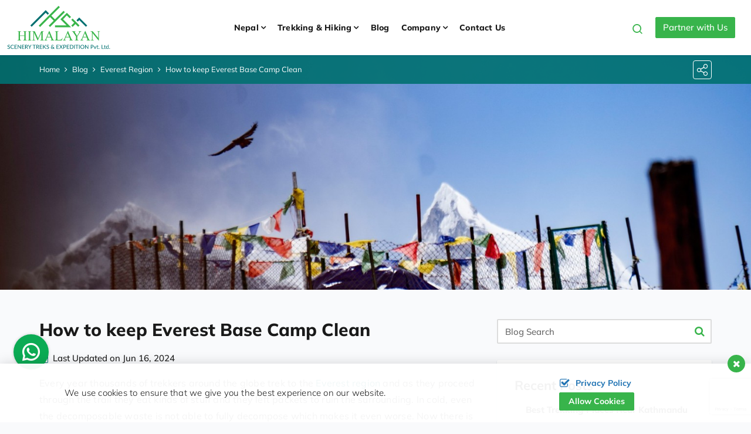

--- FILE ---
content_type: text/html; charset=UTF-8
request_url: https://www.himalayanst.com/blog/how-to-keep-everest-base-camp-clean
body_size: 12505
content:
<!DOCTYPE html><html lang="en" prefix="og: https://ogp.me/ns#"><head>
<link rel="dns-prefetch" href="//ogp.me">
<link rel="dns-prefetch" href="//www.himalayanst.com">
<link rel="dns-prefetch" href="//fonts.googleapis.com">
<link rel="dns-prefetch" href="//fonts.gstatic.com">
<link rel="dns-prefetch" href="//www.googletagmanager.com">
<link rel="dns-prefetch" href="//schema.org">
<link rel="dns-prefetch" href="//www.facebook.com">
<link rel="dns-prefetch" href="//twitter.com">
<link rel="dns-prefetch" href="//www.linkedin.com">
<link rel="dns-prefetch" href="//www.instagram.com">
<link rel="dns-prefetch" href="//www.youtube.com">
<link rel="dns-prefetch" href="//www.taan.org.np">
<link rel="dns-prefetch" href="//keepnepal.org">
<link rel="dns-prefetch" href="//www.pinterest.com">
<link rel="dns-prefetch" href="//www.imaginewebsolution.com">
<link rel="dns-prefetch" href="//wa.me">
<link rel="dns-prefetch" href="//cdnjs.cloudflare.com">
<link rel="dns-prefetch" href="//www.google.com">
<link rel="dns-prefetch" href="//embed.tawk.to"><meta charset="utf-8"><meta http-equiv="X-UA-Compatible" content="IE=edge,chrome=1"><meta name="viewport" content="width=device-width, initial-scale=1, shrink-to-fit=no"><meta name="csrf-token" content="LRrc58PqLW7AosBIxoFV1yqm6RxZZNTU0G1LLFaP"><title>Methods to Minimize Waste on Everest Trekking | Green Everest Clean Everest</title><meta name="keywords" content="Everest Base Camp Trek, Everest Base Camp Cleaning Campaign, Everest region waste retrieval campaign, Everest Base Camp Trekking trail, Everest Expedition"><meta name="description" content="A Campaign is being held focused on safety protocol for trails to Everest base camp and Everest expedition. Know more about the campaign and methods to keep the trail clean."><link rel="alternate" type="application/rss+xml" href="https://www.himalayanst.com/rss.xml"><link rel="canonical" href="https://www.himalayanst.com/blog/how-to-keep-everest-base-camp-clean"><meta property="og:locale" content="en_US"/><meta property="og:type" content="article"/><meta property="og:title" content="Methods to Minimize Waste on Everest Trekking | Green Everest Clean Everest"/><meta property="og:description" content="A Campaign is being held focused on safety protocol for trails to Everest base camp and Everest expedition. Know more about the campaign and methods to keep the trail clean."/><meta property="og:url" content="https://www.himalayanst.com/blog/how-to-keep-everest-base-camp-clean"/><meta property="og:site_name" content="Himalayan Scenery Treks &amp; Expedition Pvt. Ltd."><meta name="twitter:card" content="summary"/><meta name="twitter:title" content="Methods to Minimize Waste on Everest Trekking | Green Everest Clean Everest"/><meta property="twitter:description" content="A Campaign is being held focused on safety protocol for trails to Everest base camp and Everest expedition. Know more about the campaign and methods to keep the trail clean."/><meta name="twitter:url" content="https://www.himalayanst.com/blog/how-to-keep-everest-base-camp-clean"><meta name="twitter:site" content="@himalayanst"/><meta name="twitter:creator" content="@himalayanst"/><meta name="robots" content="index, follow"><meta name="googlebot" content="index, follow"><meta name="msnbot" content="index, follow"><meta name="author" content="Himalayan Scenery Treks &amp; Expedition Pvt. Ltd."><link rel="apple-touch-icon" href="https://www.himalayanst.com/themes/images/apple-touch-icon.png"><link rel="icon" type="image/png" sizes="256x256" href="https://www.himalayanst.com/themes/images/android-chrome-256x256.png"><link rel="icon" type="image/png" sizes="192x192" href="https://www.himalayanst.com/themes/images/android-chrome-192x192.png"><link rel="icon" type="image/png" sizes="32x32" href="https://www.himalayanst.com/themes/images/favicon-32x32.png"><link rel="icon" type="image/png" sizes="16x16" href="https://www.himalayanst.com/themes/images/favicon-16x16.png"><meta name="msapplication-TileImage" content="https://www.himalayanst.com/themes/images/mstile-150x150.png"><link href="https://fonts.googleapis.com/css2?family=Mulish:ital,wght@0,200;0,300;0,400;0,500;0,600;0,700;0,800;0,900;1,200;1,300;1,400;1,500;1,600;1,700;1,800;1,900&display=swap" rel="preload" as="style"><style type="text/css">@font-face {font-family:Mulish;font-style:normal;font-weight:200;src:url(/cf-fonts/v/mulish/5.0.16/latin-ext/wght/normal.woff2);unicode-range:U+0100-02AF,U+0304,U+0308,U+0329,U+1E00-1E9F,U+1EF2-1EFF,U+2020,U+20A0-20AB,U+20AD-20CF,U+2113,U+2C60-2C7F,U+A720-A7FF;font-display:swap;}@font-face {font-family:Mulish;font-style:normal;font-weight:200;src:url(/cf-fonts/v/mulish/5.0.16/cyrillic-ext/wght/normal.woff2);unicode-range:U+0460-052F,U+1C80-1C88,U+20B4,U+2DE0-2DFF,U+A640-A69F,U+FE2E-FE2F;font-display:swap;}@font-face {font-family:Mulish;font-style:normal;font-weight:200;src:url(/cf-fonts/v/mulish/5.0.16/cyrillic/wght/normal.woff2);unicode-range:U+0301,U+0400-045F,U+0490-0491,U+04B0-04B1,U+2116;font-display:swap;}@font-face {font-family:Mulish;font-style:normal;font-weight:200;src:url(/cf-fonts/v/mulish/5.0.16/vietnamese/wght/normal.woff2);unicode-range:U+0102-0103,U+0110-0111,U+0128-0129,U+0168-0169,U+01A0-01A1,U+01AF-01B0,U+0300-0301,U+0303-0304,U+0308-0309,U+0323,U+0329,U+1EA0-1EF9,U+20AB;font-display:swap;}@font-face {font-family:Mulish;font-style:normal;font-weight:200;src:url(/cf-fonts/v/mulish/5.0.16/latin/wght/normal.woff2);unicode-range:U+0000-00FF,U+0131,U+0152-0153,U+02BB-02BC,U+02C6,U+02DA,U+02DC,U+0304,U+0308,U+0329,U+2000-206F,U+2074,U+20AC,U+2122,U+2191,U+2193,U+2212,U+2215,U+FEFF,U+FFFD;font-display:swap;}@font-face {font-family:Mulish;font-style:normal;font-weight:300;src:url(/cf-fonts/v/mulish/5.0.16/latin/wght/normal.woff2);unicode-range:U+0000-00FF,U+0131,U+0152-0153,U+02BB-02BC,U+02C6,U+02DA,U+02DC,U+0304,U+0308,U+0329,U+2000-206F,U+2074,U+20AC,U+2122,U+2191,U+2193,U+2212,U+2215,U+FEFF,U+FFFD;font-display:swap;}@font-face {font-family:Mulish;font-style:normal;font-weight:300;src:url(/cf-fonts/v/mulish/5.0.16/vietnamese/wght/normal.woff2);unicode-range:U+0102-0103,U+0110-0111,U+0128-0129,U+0168-0169,U+01A0-01A1,U+01AF-01B0,U+0300-0301,U+0303-0304,U+0308-0309,U+0323,U+0329,U+1EA0-1EF9,U+20AB;font-display:swap;}@font-face {font-family:Mulish;font-style:normal;font-weight:300;src:url(/cf-fonts/v/mulish/5.0.16/latin-ext/wght/normal.woff2);unicode-range:U+0100-02AF,U+0304,U+0308,U+0329,U+1E00-1E9F,U+1EF2-1EFF,U+2020,U+20A0-20AB,U+20AD-20CF,U+2113,U+2C60-2C7F,U+A720-A7FF;font-display:swap;}@font-face {font-family:Mulish;font-style:normal;font-weight:300;src:url(/cf-fonts/v/mulish/5.0.16/cyrillic-ext/wght/normal.woff2);unicode-range:U+0460-052F,U+1C80-1C88,U+20B4,U+2DE0-2DFF,U+A640-A69F,U+FE2E-FE2F;font-display:swap;}@font-face {font-family:Mulish;font-style:normal;font-weight:300;src:url(/cf-fonts/v/mulish/5.0.16/cyrillic/wght/normal.woff2);unicode-range:U+0301,U+0400-045F,U+0490-0491,U+04B0-04B1,U+2116;font-display:swap;}@font-face {font-family:Mulish;font-style:normal;font-weight:400;src:url(/cf-fonts/v/mulish/5.0.16/cyrillic/wght/normal.woff2);unicode-range:U+0301,U+0400-045F,U+0490-0491,U+04B0-04B1,U+2116;font-display:swap;}@font-face {font-family:Mulish;font-style:normal;font-weight:400;src:url(/cf-fonts/v/mulish/5.0.16/vietnamese/wght/normal.woff2);unicode-range:U+0102-0103,U+0110-0111,U+0128-0129,U+0168-0169,U+01A0-01A1,U+01AF-01B0,U+0300-0301,U+0303-0304,U+0308-0309,U+0323,U+0329,U+1EA0-1EF9,U+20AB;font-display:swap;}@font-face {font-family:Mulish;font-style:normal;font-weight:400;src:url(/cf-fonts/v/mulish/5.0.16/cyrillic-ext/wght/normal.woff2);unicode-range:U+0460-052F,U+1C80-1C88,U+20B4,U+2DE0-2DFF,U+A640-A69F,U+FE2E-FE2F;font-display:swap;}@font-face {font-family:Mulish;font-style:normal;font-weight:400;src:url(/cf-fonts/v/mulish/5.0.16/latin/wght/normal.woff2);unicode-range:U+0000-00FF,U+0131,U+0152-0153,U+02BB-02BC,U+02C6,U+02DA,U+02DC,U+0304,U+0308,U+0329,U+2000-206F,U+2074,U+20AC,U+2122,U+2191,U+2193,U+2212,U+2215,U+FEFF,U+FFFD;font-display:swap;}@font-face {font-family:Mulish;font-style:normal;font-weight:400;src:url(/cf-fonts/v/mulish/5.0.16/latin-ext/wght/normal.woff2);unicode-range:U+0100-02AF,U+0304,U+0308,U+0329,U+1E00-1E9F,U+1EF2-1EFF,U+2020,U+20A0-20AB,U+20AD-20CF,U+2113,U+2C60-2C7F,U+A720-A7FF;font-display:swap;}@font-face {font-family:Mulish;font-style:normal;font-weight:500;src:url(/cf-fonts/v/mulish/5.0.16/cyrillic-ext/wght/normal.woff2);unicode-range:U+0460-052F,U+1C80-1C88,U+20B4,U+2DE0-2DFF,U+A640-A69F,U+FE2E-FE2F;font-display:swap;}@font-face {font-family:Mulish;font-style:normal;font-weight:500;src:url(/cf-fonts/v/mulish/5.0.16/cyrillic/wght/normal.woff2);unicode-range:U+0301,U+0400-045F,U+0490-0491,U+04B0-04B1,U+2116;font-display:swap;}@font-face {font-family:Mulish;font-style:normal;font-weight:500;src:url(/cf-fonts/v/mulish/5.0.16/latin-ext/wght/normal.woff2);unicode-range:U+0100-02AF,U+0304,U+0308,U+0329,U+1E00-1E9F,U+1EF2-1EFF,U+2020,U+20A0-20AB,U+20AD-20CF,U+2113,U+2C60-2C7F,U+A720-A7FF;font-display:swap;}@font-face {font-family:Mulish;font-style:normal;font-weight:500;src:url(/cf-fonts/v/mulish/5.0.16/latin/wght/normal.woff2);unicode-range:U+0000-00FF,U+0131,U+0152-0153,U+02BB-02BC,U+02C6,U+02DA,U+02DC,U+0304,U+0308,U+0329,U+2000-206F,U+2074,U+20AC,U+2122,U+2191,U+2193,U+2212,U+2215,U+FEFF,U+FFFD;font-display:swap;}@font-face {font-family:Mulish;font-style:normal;font-weight:500;src:url(/cf-fonts/v/mulish/5.0.16/vietnamese/wght/normal.woff2);unicode-range:U+0102-0103,U+0110-0111,U+0128-0129,U+0168-0169,U+01A0-01A1,U+01AF-01B0,U+0300-0301,U+0303-0304,U+0308-0309,U+0323,U+0329,U+1EA0-1EF9,U+20AB;font-display:swap;}@font-face {font-family:Mulish;font-style:normal;font-weight:600;src:url(/cf-fonts/v/mulish/5.0.16/cyrillic-ext/wght/normal.woff2);unicode-range:U+0460-052F,U+1C80-1C88,U+20B4,U+2DE0-2DFF,U+A640-A69F,U+FE2E-FE2F;font-display:swap;}@font-face {font-family:Mulish;font-style:normal;font-weight:600;src:url(/cf-fonts/v/mulish/5.0.16/vietnamese/wght/normal.woff2);unicode-range:U+0102-0103,U+0110-0111,U+0128-0129,U+0168-0169,U+01A0-01A1,U+01AF-01B0,U+0300-0301,U+0303-0304,U+0308-0309,U+0323,U+0329,U+1EA0-1EF9,U+20AB;font-display:swap;}@font-face {font-family:Mulish;font-style:normal;font-weight:600;src:url(/cf-fonts/v/mulish/5.0.16/latin-ext/wght/normal.woff2);unicode-range:U+0100-02AF,U+0304,U+0308,U+0329,U+1E00-1E9F,U+1EF2-1EFF,U+2020,U+20A0-20AB,U+20AD-20CF,U+2113,U+2C60-2C7F,U+A720-A7FF;font-display:swap;}@font-face {font-family:Mulish;font-style:normal;font-weight:600;src:url(/cf-fonts/v/mulish/5.0.16/cyrillic/wght/normal.woff2);unicode-range:U+0301,U+0400-045F,U+0490-0491,U+04B0-04B1,U+2116;font-display:swap;}@font-face {font-family:Mulish;font-style:normal;font-weight:600;src:url(/cf-fonts/v/mulish/5.0.16/latin/wght/normal.woff2);unicode-range:U+0000-00FF,U+0131,U+0152-0153,U+02BB-02BC,U+02C6,U+02DA,U+02DC,U+0304,U+0308,U+0329,U+2000-206F,U+2074,U+20AC,U+2122,U+2191,U+2193,U+2212,U+2215,U+FEFF,U+FFFD;font-display:swap;}@font-face {font-family:Mulish;font-style:normal;font-weight:700;src:url(/cf-fonts/v/mulish/5.0.16/vietnamese/wght/normal.woff2);unicode-range:U+0102-0103,U+0110-0111,U+0128-0129,U+0168-0169,U+01A0-01A1,U+01AF-01B0,U+0300-0301,U+0303-0304,U+0308-0309,U+0323,U+0329,U+1EA0-1EF9,U+20AB;font-display:swap;}@font-face {font-family:Mulish;font-style:normal;font-weight:700;src:url(/cf-fonts/v/mulish/5.0.16/cyrillic/wght/normal.woff2);unicode-range:U+0301,U+0400-045F,U+0490-0491,U+04B0-04B1,U+2116;font-display:swap;}@font-face {font-family:Mulish;font-style:normal;font-weight:700;src:url(/cf-fonts/v/mulish/5.0.16/latin-ext/wght/normal.woff2);unicode-range:U+0100-02AF,U+0304,U+0308,U+0329,U+1E00-1E9F,U+1EF2-1EFF,U+2020,U+20A0-20AB,U+20AD-20CF,U+2113,U+2C60-2C7F,U+A720-A7FF;font-display:swap;}@font-face {font-family:Mulish;font-style:normal;font-weight:700;src:url(/cf-fonts/v/mulish/5.0.16/cyrillic-ext/wght/normal.woff2);unicode-range:U+0460-052F,U+1C80-1C88,U+20B4,U+2DE0-2DFF,U+A640-A69F,U+FE2E-FE2F;font-display:swap;}@font-face {font-family:Mulish;font-style:normal;font-weight:700;src:url(/cf-fonts/v/mulish/5.0.16/latin/wght/normal.woff2);unicode-range:U+0000-00FF,U+0131,U+0152-0153,U+02BB-02BC,U+02C6,U+02DA,U+02DC,U+0304,U+0308,U+0329,U+2000-206F,U+2074,U+20AC,U+2122,U+2191,U+2193,U+2212,U+2215,U+FEFF,U+FFFD;font-display:swap;}@font-face {font-family:Mulish;font-style:normal;font-weight:800;src:url(/cf-fonts/v/mulish/5.0.16/cyrillic/wght/normal.woff2);unicode-range:U+0301,U+0400-045F,U+0490-0491,U+04B0-04B1,U+2116;font-display:swap;}@font-face {font-family:Mulish;font-style:normal;font-weight:800;src:url(/cf-fonts/v/mulish/5.0.16/latin-ext/wght/normal.woff2);unicode-range:U+0100-02AF,U+0304,U+0308,U+0329,U+1E00-1E9F,U+1EF2-1EFF,U+2020,U+20A0-20AB,U+20AD-20CF,U+2113,U+2C60-2C7F,U+A720-A7FF;font-display:swap;}@font-face {font-family:Mulish;font-style:normal;font-weight:800;src:url(/cf-fonts/v/mulish/5.0.16/vietnamese/wght/normal.woff2);unicode-range:U+0102-0103,U+0110-0111,U+0128-0129,U+0168-0169,U+01A0-01A1,U+01AF-01B0,U+0300-0301,U+0303-0304,U+0308-0309,U+0323,U+0329,U+1EA0-1EF9,U+20AB;font-display:swap;}@font-face {font-family:Mulish;font-style:normal;font-weight:800;src:url(/cf-fonts/v/mulish/5.0.16/latin/wght/normal.woff2);unicode-range:U+0000-00FF,U+0131,U+0152-0153,U+02BB-02BC,U+02C6,U+02DA,U+02DC,U+0304,U+0308,U+0329,U+2000-206F,U+2074,U+20AC,U+2122,U+2191,U+2193,U+2212,U+2215,U+FEFF,U+FFFD;font-display:swap;}@font-face {font-family:Mulish;font-style:normal;font-weight:800;src:url(/cf-fonts/v/mulish/5.0.16/cyrillic-ext/wght/normal.woff2);unicode-range:U+0460-052F,U+1C80-1C88,U+20B4,U+2DE0-2DFF,U+A640-A69F,U+FE2E-FE2F;font-display:swap;}@font-face {font-family:Mulish;font-style:normal;font-weight:900;src:url(/cf-fonts/v/mulish/5.0.16/cyrillic-ext/wght/normal.woff2);unicode-range:U+0460-052F,U+1C80-1C88,U+20B4,U+2DE0-2DFF,U+A640-A69F,U+FE2E-FE2F;font-display:swap;}@font-face {font-family:Mulish;font-style:normal;font-weight:900;src:url(/cf-fonts/v/mulish/5.0.16/cyrillic/wght/normal.woff2);unicode-range:U+0301,U+0400-045F,U+0490-0491,U+04B0-04B1,U+2116;font-display:swap;}@font-face {font-family:Mulish;font-style:normal;font-weight:900;src:url(/cf-fonts/v/mulish/5.0.16/latin/wght/normal.woff2);unicode-range:U+0000-00FF,U+0131,U+0152-0153,U+02BB-02BC,U+02C6,U+02DA,U+02DC,U+0304,U+0308,U+0329,U+2000-206F,U+2074,U+20AC,U+2122,U+2191,U+2193,U+2212,U+2215,U+FEFF,U+FFFD;font-display:swap;}@font-face {font-family:Mulish;font-style:normal;font-weight:900;src:url(/cf-fonts/v/mulish/5.0.16/latin-ext/wght/normal.woff2);unicode-range:U+0100-02AF,U+0304,U+0308,U+0329,U+1E00-1E9F,U+1EF2-1EFF,U+2020,U+20A0-20AB,U+20AD-20CF,U+2113,U+2C60-2C7F,U+A720-A7FF;font-display:swap;}@font-face {font-family:Mulish;font-style:normal;font-weight:900;src:url(/cf-fonts/v/mulish/5.0.16/vietnamese/wght/normal.woff2);unicode-range:U+0102-0103,U+0110-0111,U+0128-0129,U+0168-0169,U+01A0-01A1,U+01AF-01B0,U+0300-0301,U+0303-0304,U+0308-0309,U+0323,U+0329,U+1EA0-1EF9,U+20AB;font-display:swap;}@font-face {font-family:Mulish;font-style:italic;font-weight:200;src:url(/cf-fonts/v/mulish/5.0.16/cyrillic/wght/italic.woff2);unicode-range:U+0301,U+0400-045F,U+0490-0491,U+04B0-04B1,U+2116;font-display:swap;}@font-face {font-family:Mulish;font-style:italic;font-weight:200;src:url(/cf-fonts/v/mulish/5.0.16/latin/wght/italic.woff2);unicode-range:U+0000-00FF,U+0131,U+0152-0153,U+02BB-02BC,U+02C6,U+02DA,U+02DC,U+0304,U+0308,U+0329,U+2000-206F,U+2074,U+20AC,U+2122,U+2191,U+2193,U+2212,U+2215,U+FEFF,U+FFFD;font-display:swap;}@font-face {font-family:Mulish;font-style:italic;font-weight:200;src:url(/cf-fonts/v/mulish/5.0.16/latin-ext/wght/italic.woff2);unicode-range:U+0100-02AF,U+0304,U+0308,U+0329,U+1E00-1E9F,U+1EF2-1EFF,U+2020,U+20A0-20AB,U+20AD-20CF,U+2113,U+2C60-2C7F,U+A720-A7FF;font-display:swap;}@font-face {font-family:Mulish;font-style:italic;font-weight:200;src:url(/cf-fonts/v/mulish/5.0.16/cyrillic-ext/wght/italic.woff2);unicode-range:U+0460-052F,U+1C80-1C88,U+20B4,U+2DE0-2DFF,U+A640-A69F,U+FE2E-FE2F;font-display:swap;}@font-face {font-family:Mulish;font-style:italic;font-weight:200;src:url(/cf-fonts/v/mulish/5.0.16/vietnamese/wght/italic.woff2);unicode-range:U+0102-0103,U+0110-0111,U+0128-0129,U+0168-0169,U+01A0-01A1,U+01AF-01B0,U+0300-0301,U+0303-0304,U+0308-0309,U+0323,U+0329,U+1EA0-1EF9,U+20AB;font-display:swap;}@font-face {font-family:Mulish;font-style:italic;font-weight:300;src:url(/cf-fonts/v/mulish/5.0.16/latin/wght/italic.woff2);unicode-range:U+0000-00FF,U+0131,U+0152-0153,U+02BB-02BC,U+02C6,U+02DA,U+02DC,U+0304,U+0308,U+0329,U+2000-206F,U+2074,U+20AC,U+2122,U+2191,U+2193,U+2212,U+2215,U+FEFF,U+FFFD;font-display:swap;}@font-face {font-family:Mulish;font-style:italic;font-weight:300;src:url(/cf-fonts/v/mulish/5.0.16/latin-ext/wght/italic.woff2);unicode-range:U+0100-02AF,U+0304,U+0308,U+0329,U+1E00-1E9F,U+1EF2-1EFF,U+2020,U+20A0-20AB,U+20AD-20CF,U+2113,U+2C60-2C7F,U+A720-A7FF;font-display:swap;}@font-face {font-family:Mulish;font-style:italic;font-weight:300;src:url(/cf-fonts/v/mulish/5.0.16/vietnamese/wght/italic.woff2);unicode-range:U+0102-0103,U+0110-0111,U+0128-0129,U+0168-0169,U+01A0-01A1,U+01AF-01B0,U+0300-0301,U+0303-0304,U+0308-0309,U+0323,U+0329,U+1EA0-1EF9,U+20AB;font-display:swap;}@font-face {font-family:Mulish;font-style:italic;font-weight:300;src:url(/cf-fonts/v/mulish/5.0.16/cyrillic-ext/wght/italic.woff2);unicode-range:U+0460-052F,U+1C80-1C88,U+20B4,U+2DE0-2DFF,U+A640-A69F,U+FE2E-FE2F;font-display:swap;}@font-face {font-family:Mulish;font-style:italic;font-weight:300;src:url(/cf-fonts/v/mulish/5.0.16/cyrillic/wght/italic.woff2);unicode-range:U+0301,U+0400-045F,U+0490-0491,U+04B0-04B1,U+2116;font-display:swap;}@font-face {font-family:Mulish;font-style:italic;font-weight:400;src:url(/cf-fonts/v/mulish/5.0.16/cyrillic-ext/wght/italic.woff2);unicode-range:U+0460-052F,U+1C80-1C88,U+20B4,U+2DE0-2DFF,U+A640-A69F,U+FE2E-FE2F;font-display:swap;}@font-face {font-family:Mulish;font-style:italic;font-weight:400;src:url(/cf-fonts/v/mulish/5.0.16/latin-ext/wght/italic.woff2);unicode-range:U+0100-02AF,U+0304,U+0308,U+0329,U+1E00-1E9F,U+1EF2-1EFF,U+2020,U+20A0-20AB,U+20AD-20CF,U+2113,U+2C60-2C7F,U+A720-A7FF;font-display:swap;}@font-face {font-family:Mulish;font-style:italic;font-weight:400;src:url(/cf-fonts/v/mulish/5.0.16/cyrillic/wght/italic.woff2);unicode-range:U+0301,U+0400-045F,U+0490-0491,U+04B0-04B1,U+2116;font-display:swap;}@font-face {font-family:Mulish;font-style:italic;font-weight:400;src:url(/cf-fonts/v/mulish/5.0.16/latin/wght/italic.woff2);unicode-range:U+0000-00FF,U+0131,U+0152-0153,U+02BB-02BC,U+02C6,U+02DA,U+02DC,U+0304,U+0308,U+0329,U+2000-206F,U+2074,U+20AC,U+2122,U+2191,U+2193,U+2212,U+2215,U+FEFF,U+FFFD;font-display:swap;}@font-face {font-family:Mulish;font-style:italic;font-weight:400;src:url(/cf-fonts/v/mulish/5.0.16/vietnamese/wght/italic.woff2);unicode-range:U+0102-0103,U+0110-0111,U+0128-0129,U+0168-0169,U+01A0-01A1,U+01AF-01B0,U+0300-0301,U+0303-0304,U+0308-0309,U+0323,U+0329,U+1EA0-1EF9,U+20AB;font-display:swap;}@font-face {font-family:Mulish;font-style:italic;font-weight:500;src:url(/cf-fonts/v/mulish/5.0.16/latin-ext/wght/italic.woff2);unicode-range:U+0100-02AF,U+0304,U+0308,U+0329,U+1E00-1E9F,U+1EF2-1EFF,U+2020,U+20A0-20AB,U+20AD-20CF,U+2113,U+2C60-2C7F,U+A720-A7FF;font-display:swap;}@font-face {font-family:Mulish;font-style:italic;font-weight:500;src:url(/cf-fonts/v/mulish/5.0.16/cyrillic-ext/wght/italic.woff2);unicode-range:U+0460-052F,U+1C80-1C88,U+20B4,U+2DE0-2DFF,U+A640-A69F,U+FE2E-FE2F;font-display:swap;}@font-face {font-family:Mulish;font-style:italic;font-weight:500;src:url(/cf-fonts/v/mulish/5.0.16/latin/wght/italic.woff2);unicode-range:U+0000-00FF,U+0131,U+0152-0153,U+02BB-02BC,U+02C6,U+02DA,U+02DC,U+0304,U+0308,U+0329,U+2000-206F,U+2074,U+20AC,U+2122,U+2191,U+2193,U+2212,U+2215,U+FEFF,U+FFFD;font-display:swap;}@font-face {font-family:Mulish;font-style:italic;font-weight:500;src:url(/cf-fonts/v/mulish/5.0.16/vietnamese/wght/italic.woff2);unicode-range:U+0102-0103,U+0110-0111,U+0128-0129,U+0168-0169,U+01A0-01A1,U+01AF-01B0,U+0300-0301,U+0303-0304,U+0308-0309,U+0323,U+0329,U+1EA0-1EF9,U+20AB;font-display:swap;}@font-face {font-family:Mulish;font-style:italic;font-weight:500;src:url(/cf-fonts/v/mulish/5.0.16/cyrillic/wght/italic.woff2);unicode-range:U+0301,U+0400-045F,U+0490-0491,U+04B0-04B1,U+2116;font-display:swap;}@font-face {font-family:Mulish;font-style:italic;font-weight:600;src:url(/cf-fonts/v/mulish/5.0.16/latin-ext/wght/italic.woff2);unicode-range:U+0100-02AF,U+0304,U+0308,U+0329,U+1E00-1E9F,U+1EF2-1EFF,U+2020,U+20A0-20AB,U+20AD-20CF,U+2113,U+2C60-2C7F,U+A720-A7FF;font-display:swap;}@font-face {font-family:Mulish;font-style:italic;font-weight:600;src:url(/cf-fonts/v/mulish/5.0.16/vietnamese/wght/italic.woff2);unicode-range:U+0102-0103,U+0110-0111,U+0128-0129,U+0168-0169,U+01A0-01A1,U+01AF-01B0,U+0300-0301,U+0303-0304,U+0308-0309,U+0323,U+0329,U+1EA0-1EF9,U+20AB;font-display:swap;}@font-face {font-family:Mulish;font-style:italic;font-weight:600;src:url(/cf-fonts/v/mulish/5.0.16/cyrillic-ext/wght/italic.woff2);unicode-range:U+0460-052F,U+1C80-1C88,U+20B4,U+2DE0-2DFF,U+A640-A69F,U+FE2E-FE2F;font-display:swap;}@font-face {font-family:Mulish;font-style:italic;font-weight:600;src:url(/cf-fonts/v/mulish/5.0.16/cyrillic/wght/italic.woff2);unicode-range:U+0301,U+0400-045F,U+0490-0491,U+04B0-04B1,U+2116;font-display:swap;}@font-face {font-family:Mulish;font-style:italic;font-weight:600;src:url(/cf-fonts/v/mulish/5.0.16/latin/wght/italic.woff2);unicode-range:U+0000-00FF,U+0131,U+0152-0153,U+02BB-02BC,U+02C6,U+02DA,U+02DC,U+0304,U+0308,U+0329,U+2000-206F,U+2074,U+20AC,U+2122,U+2191,U+2193,U+2212,U+2215,U+FEFF,U+FFFD;font-display:swap;}@font-face {font-family:Mulish;font-style:italic;font-weight:700;src:url(/cf-fonts/v/mulish/5.0.16/vietnamese/wght/italic.woff2);unicode-range:U+0102-0103,U+0110-0111,U+0128-0129,U+0168-0169,U+01A0-01A1,U+01AF-01B0,U+0300-0301,U+0303-0304,U+0308-0309,U+0323,U+0329,U+1EA0-1EF9,U+20AB;font-display:swap;}@font-face {font-family:Mulish;font-style:italic;font-weight:700;src:url(/cf-fonts/v/mulish/5.0.16/latin/wght/italic.woff2);unicode-range:U+0000-00FF,U+0131,U+0152-0153,U+02BB-02BC,U+02C6,U+02DA,U+02DC,U+0304,U+0308,U+0329,U+2000-206F,U+2074,U+20AC,U+2122,U+2191,U+2193,U+2212,U+2215,U+FEFF,U+FFFD;font-display:swap;}@font-face {font-family:Mulish;font-style:italic;font-weight:700;src:url(/cf-fonts/v/mulish/5.0.16/cyrillic-ext/wght/italic.woff2);unicode-range:U+0460-052F,U+1C80-1C88,U+20B4,U+2DE0-2DFF,U+A640-A69F,U+FE2E-FE2F;font-display:swap;}@font-face {font-family:Mulish;font-style:italic;font-weight:700;src:url(/cf-fonts/v/mulish/5.0.16/latin-ext/wght/italic.woff2);unicode-range:U+0100-02AF,U+0304,U+0308,U+0329,U+1E00-1E9F,U+1EF2-1EFF,U+2020,U+20A0-20AB,U+20AD-20CF,U+2113,U+2C60-2C7F,U+A720-A7FF;font-display:swap;}@font-face {font-family:Mulish;font-style:italic;font-weight:700;src:url(/cf-fonts/v/mulish/5.0.16/cyrillic/wght/italic.woff2);unicode-range:U+0301,U+0400-045F,U+0490-0491,U+04B0-04B1,U+2116;font-display:swap;}@font-face {font-family:Mulish;font-style:italic;font-weight:800;src:url(/cf-fonts/v/mulish/5.0.16/latin/wght/italic.woff2);unicode-range:U+0000-00FF,U+0131,U+0152-0153,U+02BB-02BC,U+02C6,U+02DA,U+02DC,U+0304,U+0308,U+0329,U+2000-206F,U+2074,U+20AC,U+2122,U+2191,U+2193,U+2212,U+2215,U+FEFF,U+FFFD;font-display:swap;}@font-face {font-family:Mulish;font-style:italic;font-weight:800;src:url(/cf-fonts/v/mulish/5.0.16/cyrillic-ext/wght/italic.woff2);unicode-range:U+0460-052F,U+1C80-1C88,U+20B4,U+2DE0-2DFF,U+A640-A69F,U+FE2E-FE2F;font-display:swap;}@font-face {font-family:Mulish;font-style:italic;font-weight:800;src:url(/cf-fonts/v/mulish/5.0.16/vietnamese/wght/italic.woff2);unicode-range:U+0102-0103,U+0110-0111,U+0128-0129,U+0168-0169,U+01A0-01A1,U+01AF-01B0,U+0300-0301,U+0303-0304,U+0308-0309,U+0323,U+0329,U+1EA0-1EF9,U+20AB;font-display:swap;}@font-face {font-family:Mulish;font-style:italic;font-weight:800;src:url(/cf-fonts/v/mulish/5.0.16/cyrillic/wght/italic.woff2);unicode-range:U+0301,U+0400-045F,U+0490-0491,U+04B0-04B1,U+2116;font-display:swap;}@font-face {font-family:Mulish;font-style:italic;font-weight:800;src:url(/cf-fonts/v/mulish/5.0.16/latin-ext/wght/italic.woff2);unicode-range:U+0100-02AF,U+0304,U+0308,U+0329,U+1E00-1E9F,U+1EF2-1EFF,U+2020,U+20A0-20AB,U+20AD-20CF,U+2113,U+2C60-2C7F,U+A720-A7FF;font-display:swap;}@font-face {font-family:Mulish;font-style:italic;font-weight:900;src:url(/cf-fonts/v/mulish/5.0.16/cyrillic-ext/wght/italic.woff2);unicode-range:U+0460-052F,U+1C80-1C88,U+20B4,U+2DE0-2DFF,U+A640-A69F,U+FE2E-FE2F;font-display:swap;}@font-face {font-family:Mulish;font-style:italic;font-weight:900;src:url(/cf-fonts/v/mulish/5.0.16/cyrillic/wght/italic.woff2);unicode-range:U+0301,U+0400-045F,U+0490-0491,U+04B0-04B1,U+2116;font-display:swap;}@font-face {font-family:Mulish;font-style:italic;font-weight:900;src:url(/cf-fonts/v/mulish/5.0.16/latin-ext/wght/italic.woff2);unicode-range:U+0100-02AF,U+0304,U+0308,U+0329,U+1E00-1E9F,U+1EF2-1EFF,U+2020,U+20A0-20AB,U+20AD-20CF,U+2113,U+2C60-2C7F,U+A720-A7FF;font-display:swap;}@font-face {font-family:Mulish;font-style:italic;font-weight:900;src:url(/cf-fonts/v/mulish/5.0.16/vietnamese/wght/italic.woff2);unicode-range:U+0102-0103,U+0110-0111,U+0128-0129,U+0168-0169,U+01A0-01A1,U+01AF-01B0,U+0300-0301,U+0303-0304,U+0308-0309,U+0323,U+0329,U+1EA0-1EF9,U+20AB;font-display:swap;}@font-face {font-family:Mulish;font-style:italic;font-weight:900;src:url(/cf-fonts/v/mulish/5.0.16/latin/wght/italic.woff2);unicode-range:U+0000-00FF,U+0131,U+0152-0153,U+02BB-02BC,U+02C6,U+02DA,U+02DC,U+0304,U+0308,U+0329,U+2000-206F,U+2074,U+20AC,U+2122,U+2191,U+2193,U+2212,U+2215,U+FEFF,U+FFFD;font-display:swap;}</style><link rel="preload" as="font" type="font/woff2" crossorigin="anonymous" href="https://www.himalayanst.com/themes/fonts/fontAwesome/fontawesome-webfont.woff2?v=4.7.0"/><link rel="preload" as="font" type="font/woff2" crossorigin="anonymous" href="https://www.himalayanst.com/themes/fonts/icomoon/icomoon.woff2?jhq9fv"/><link rel="preload" as="font" type="font/woff2" crossorigin="anonymous" href="https://www.himalayanst.com/themes/fonts/bootstrap-icon/bootstrap-icons.woff2?856008caa5eb66df68595e734e59580d" /><link rel="preload" as="style" href="https://www.himalayanst.com/themes/css/main.min.css?id=ab35e0f344d565430655"><link rel="stylesheet" media="all" href="https://www.himalayanst.com/themes/css/main.min.css?id=ab35e0f344d565430655"><link rel="preload" as="script" href="https://www.himalayanst.com/themes/js/main.min.js?id=6106ae61e594086f3198"><link rel="preload" as="script" href="https://www.himalayanst.com/themes/js/custom.min.js?id=b5950de5417cafae09d2"><script async src="https://www.googletagmanager.com/gtag/js?id=G-K27E2VESYX"></script><script> window.dataLayer = window.dataLayer || []; function gtag(){dataLayer.push(arguments);} gtag('js', new Date()); gtag('config', 'G-K27E2VESYX'); </script><script type="application/ld+json"> { "@context": "https://schema.org", "@type": "TravelAgency", "name": "Himalayan Scenery Treks &amp; Expedition Pvt. Ltd.", "url": "https://www.himalayanst.com", "logo": "https://www.himalayanst.com/themes/images/logo.svg", "image": "https://www.himalayanst.com/themes/images/logo.svg", "telephone": "+977 1 4220149", "email": "info@himalayanst.com", "priceRange": "$100 - $3000", "address": { "@type": "PostalAddress", "streetAddress": "Dhobichaur, Chhetrapati, Kathmandu, Nepal", "addressLocality": "Kathmandu", "postalCode": "44600", "addressCountry": "NP" }, "sameAs": [ "https://www.facebook.com/himalayanscenerytrek", "https://twitter.com/himalayanst", "https://www.linkedin.com/in/himalayanst/", "https://www.instagram.com/himalayan_scenery_treks/", "https://www.youtube.com/c/HimalayanSceneryTreksExpedition" ] } </script><script type="application/ld+json"> { "@context": "https://schema.org", "@type": "WebSite", "url": "https://www.himalayanst.com", "potentialAction": { "@type": "SearchAction", "target": "https://www.himalayanst.com/search?q={search_term_string}", "query-input": "required name=search_term_string" } } </script><style type="text/css"> #popupModal img { position: relative; left: calc(50% - 100px); } </style><style> .detail-content { margin-top: 40px; } .detail-content article.common-module h2 { text-align: left !important; margin-bottom: 10px !important; padding-bottom: 0 !important; } .detail-content article.common-module h2:before { display: none; } </style><style type="text/css"> .js-toc-content h2::before, .js-toc-content h3::before, .js-toc-content h4::before, .js-toc-content h5::before, .js-toc-content h6::before { display: block; content: " "; height: 90px; margin-top: -90px; visibility: hidden; } </style><style> .blog-form { position: fixed; top: 80px; width: 377px; } @media (min-width: 992px) and (max-width: 1199px) { .blog-form { width: 297px; } } </style><style> @media screen and (min-width: 767px) { .join-newsletter-popup .modal-dialog { max-width: 600px; margin: 1.75rem auto; } .join-newsletter-popup .modal-body { padding: 30px; } } .join-newsletter-popup .modal-header{ padding: 0.8125rem 0.8125rem; } </style>
<style></style>
</head><body><div id="wrap"><header id="header" class="bd-navbar header"><div class="header__bottom"><nav class="navbar navbar-expand-lg navbar-dark" id="main-menu"><div class="container-fluid"><a class="navbar-brand logo" href="/"><img width="176" height="74" src="https://www.himalayanst.com/themes/images/logo.svg" alt="Himalayan Scenery Treks &amp; Expedition Pvt. Ltd."></a><div class="collapse navbar-collapse" id="nav"><div class="container"><ul class="navbar-nav" id="mainnav"><li class="nav-item dropdown mega-menu"><a class="nav-link dropdown-toggle" href="https://www.himalayanst.com/nepal" role="button" data-bs-toggle="dropdown" aria-expanded="false">Nepal</a><ul class="dropdown-menu" role="menu"><div class="container"><div class="masonry"><ul class="grid"><li class="mega-item grid-item"><span class="dropdown-header"><a href="https://www.himalayanst.com/trekking-in-nepal">Trekking & Hiking</a></span><ul><li class="dropdown-item"><a href="https://www.himalayanst.com/everest-region">Everest Region</a></li><li class="dropdown-item"><a href="https://www.himalayanst.com/annapurna-region">Annapurna Region Trekking</a></li><li class="dropdown-item"><a href="https://www.himalayanst.com/langtang-region">Langtang Region</a></li><li class="dropdown-item"><a href="https://www.himalayanst.com/manaslu-region">Manaslu Region</a></li><li class="dropdown-item"><a href="https://www.himalayanst.com/dolpo-region">Dolpo Region</a></li><li class="dropdown-item"><a href="https://www.himalayanst.com/makalu-region">Makalu Region</a></li><li class="dropdown-item"><a href="https://www.himalayanst.com/restricted-area-and-trekking">Restricted Area Trekking</a></li><li class="dropdown-item"><a href="https://www.himalayanst.com/camping-trek">Camping Trek</a></li><li class="dropdown-item"><a href="https://www.himalayanst.com/dhaulagiri-trekking">Dhaulagiri Trekking</a></li><li class="dropdown-item"><a href="https://www.himalayanst.com/off-the-beaten-path-trek">Off the Beaten Path Trek</a></li><li class="dropdown-item"><a href="https://www.himalayanst.com/newly-opened-trekking-trails">Newly Opened Trekking Trails</a></li><li class="dropdown-item"><a href="https://www.himalayanst.com/short-trekking">Short Trek</a></li></ul></li><li class="mega-item grid-item"><span class="dropdown-header"><a href="https://www.himalayanst.com/climbing-and-expedition">Peak Climbing and Mountain Expedition</a></span><ul><li class="dropdown-item"><a href="https://www.himalayanst.com/ama-dablam-expedition">Mount Ama Dablam Expedition</a></li><li class="dropdown-item"><a href="https://www.himalayanst.com/naya-kanga-peak-climbing">Naya Kanga-Ganja La Chuli Peak Climbing</a></li><li class="dropdown-item"><a href="https://www.himalayanst.com/island-peak-climbing">Summit Island Peak Nepal</a></li><li class="dropdown-item"><a href="https://www.himalayanst.com/pisang-peak-climbing">Pisang Peak Climbing</a></li><li class="dropdown-item"><a href="https://www.himalayanst.com/mera-peak-climbing">Nepal Mera Peak Climbing</a></li><li class="dropdown-item"><a href="https://www.himalayanst.com/chulu-east-peak-climbing">Chulu East Peak Climbing</a></li><li class="dropdown-item"><a href="https://www.himalayanst.com/chulu-west-peak-climbing">Chulu West Peak Climbing</a></li><li class="dropdown-item"><a href="https://www.himalayanst.com/everest-expedition">Mount Everest Expedition 2026</a></li></ul></li><li class="mega-item grid-item"><span class="dropdown-header"><a href="https://www.himalayanst.com/luxury-tours">Luxury Tours</a></span><ul><li class="dropdown-item"><a href="https://www.himalayanst.com/nepal-exploration-10-days-luxury-tour">Nepal Exploration 10 Days Luxury Tour</a></li><li class="dropdown-item"><a href="https://www.himalayanst.com/mountain-flight-and-kathmandu-day-tour">Everest Mountain Flight and Kathmandu Day Tour</a></li><li class="dropdown-item"><a href="https://www.himalayanst.com/nepal-at-glance">Luxury Nepal Tour with Lumbini - 10 Days</a></li><li class="dropdown-item"><a href="https://www.himalayanst.com/annapurna-base-camp-heli-tour">Pokhara–Annapurna Helicopter Tour Cost with Guaranteed Landing</a></li><li class="dropdown-item"><a href="https://www.himalayanst.com/langtang-valley-heli-tour">Langtang Valley Heli Tour</a></li><li class="dropdown-item"><a href="https://www.himalayanst.com/luxury-upper-mustang-jeep-tour">Luxury Upper Mustang Tour</a></li><li class="dropdown-item"><a href="https://www.himalayanst.com/mustang-tour-in-nepal">5-Day Mustang Tour in Nepal Without US$500 Upper Mustang Permit</a></li></ul></li><li class="mega-item grid-item"><span class="dropdown-header"><a href="https://www.himalayanst.com/tours-in-nepal">Tours In Nepal</a></span><ul><li class="dropdown-item"><a href="https://www.himalayanst.com/home-stay-tour">Home Stay Tour</a></li><li class="dropdown-item"><a href="https://www.himalayanst.com/helicopter-tours">Helicopter Tours</a></li><li class="dropdown-item"><a href="https://www.himalayanst.com/pilgrimage-tours">Pilgrimage Tours</a></li><li class="dropdown-item"><a href="https://www.himalayanst.com/festival-tours">Festival Tours</a></li><li class="dropdown-item"><a href="https://www.himalayanst.com/nepal-tours">Nepal Tours</a></li></ul></li><li class="mega-item grid-item"><span class="dropdown-header"><a href="https://www.himalayanst.com/day-tours">Day Tours</a></span><ul><li class="dropdown-item"><a href="https://www.himalayanst.com/bhaktapur-and-patan-tour">Bhaktapur and Patan Tour</a></li><li class="dropdown-item"><a href="https://www.himalayanst.com/pokhara-day-tour">Pokhara Day Tour</a></li><li class="dropdown-item"><a href="https://www.himalayanst.com/kathmandu-day-tours">Kathmandu Day Tours</a></li><li class="dropdown-item"><a href="https://www.himalayanst.com/nagarjuna-day-hike">Nagarjuna Day Hike</a></li><li class="dropdown-item"><a href="https://www.himalayanst.com/chandragiri-hill-day-tour">Day Tour to Chandragiri Hill</a></li><li class="dropdown-item"><a href="https://www.himalayanst.com/mountain-flight-and-kathmandu-day-tour">Everest Mountain Flight and Kathmandu Day Tour</a></li><li class="dropdown-item"><a href="https://www.himalayanst.com/everest-mountain-flight">Everest Mountain Flight - 1 Hour Flight from Kathmandu (Guaranteed Window Seat)</a></li><li class="dropdown-item"><a href="https://www.himalayanst.com/1-day-sundarijal-chisapani-hike">Chisapani Sundarijal 1-Day Hike</a></li><li class="dropdown-item"><a href="https://www.himalayanst.com/annapurna-base-camp-heli-tour">Pokhara–Annapurna Helicopter Tour Cost with Guaranteed Landing</a></li><li class="dropdown-item"><a href="https://www.himalayanst.com/nagarjun-jamacho-forest-safari">Nagarjun Jamacho Forest Safari</a></li></ul></li><li class="mega-item grid-item"><span class="dropdown-header"><a href="https://www.himalayanst.com/adventure-activities">Adventure Activities</a></span><ul><li class="dropdown-item"><a href="https://www.himalayanst.com/bungee-jumping">Bungee Jump Nepal</a></li><li class="dropdown-item"><a href="https://www.himalayanst.com/jungle-safari">Jungle Safari</a></li><li class="dropdown-item"><a href="https://www.himalayanst.com/paragliding">Paragliding</a></li><li class="dropdown-item"><a href="https://www.himalayanst.com/cycling-and-mountain-biking">Cycling and Mountain Biking</a></li><li class="dropdown-item"><a href="https://www.himalayanst.com/river-rafting">River Rafting</a></li></ul></li></ul></div></div></ul></li><li class="nav-item dropdown mega-menu"><a class="nav-link dropdown-toggle" href="https://www.himalayanst.com/trekking-in-nepal" role="button" data-bs-toggle="dropdown" aria-expanded="false">Trekking & Hiking</a><ul class="dropdown-menu" role="menu"><div class="container"><div class="masonry"><ul class="grid"><li class="mega-item grid-item"><span class="dropdown-header"><a href="https://www.himalayanst.com/everest-region">Everest Region</a></span><ul><li class="dropdown-item"><a href="https://www.himalayanst.com/everest-base-camp-trek">Everest Base Camp Trek - 15 Days</a></li><li class="dropdown-item"><a href="https://www.himalayanst.com/everest-three-high-passes-trekking">Everest Three Passes Trek With Everest Base Camp</a></li><li class="dropdown-item"><a href="https://www.himalayanst.com/everest-two-passes-trek">Everest Two Passes Trek 2026-27</a></li><li class="dropdown-item"><a href="https://www.himalayanst.com/gokyo-lake-trek">Gokyo Lakes Trek 2026</a></li><li class="dropdown-item"><a href="https://www.himalayanst.com/everest-base-camp-drive-trek-in-fly-out">Everest Base Camp Drive, Trek In-Fly Out 2026</a></li><li class="dropdown-item"><a href="https://www.himalayanst.com/pikey-peak-base-camp-budget-trek">Pikey Peak Base Camp Budget Trek in 2026</a></li><li class="dropdown-item"><a href="https://www.himalayanst.com/everest-base-camp-helicopter-tour">Luxury Everest Helicopter Tour - 3 Guaranteed Landings</a></li><li class="dropdown-item"><a href="https://www.himalayanst.com/island-peak-climbing">Summit Island Peak Nepal</a></li><li class="dropdown-item"><a href="https://www.himalayanst.com/short-everest-view-trek">Short Everest View Trek in 2026</a></li><li class="dropdown-item"><a href="https://www.himalayanst.com/everest-base-camp-trek-for-seniors">Everest Base Camp Trek For Seniors 2026</a></li><li class="dropdown-item"><a href="https://www.himalayanst.com/flight-to-lukla-airport">Book Flight to Lukla Airport for $195 – Guaranteed Seat, Early Flight & Delay Support</a></li><li class="dropdown-item"><a href="https://www.himalayanst.com/short-everest-base-camp-trek">Short Everest Base Camp Trek With Heli Return</a></li><li class="dropdown-item"><a href="https://www.himalayanst.com/14-days-everest-base-camp-trek">14 Days Everest Base Camp Trek</a></li><li class="dropdown-item"><a href="https://www.himalayanst.com/budget-everest-base-camp-trekking">Cheapest Everest Base Camp Trek - 12 Days</a></li><li class="dropdown-item"><a href="https://www.himalayanst.com/everest-base-camp-luxury-trek">Everest Base Camp Luxury Trek 2026</a></li><li class="dropdown-item"><a href="https://www.himalayanst.com/everest-base-camp-chola-pass-gokyo-lake-trekking">Gokyo Lakes and Chola Pass Trekking via EBC</a></li></ul></li><li class="mega-item grid-item"><span class="dropdown-header"><a href="https://www.himalayanst.com/annapurna-region">Annapurna Region Trekking</a></span><ul><li class="dropdown-item"><a href="https://www.himalayanst.com/annapurna-circuit-trek">Annapurna Circuit Trek - 14 Days</a></li><li class="dropdown-item"><a href="https://www.himalayanst.com/short-ghorepani-poon-hill-trek">Short Ghorepani Poon Hill Trek 2026</a></li><li class="dropdown-item"><a href="https://www.himalayanst.com/short-annapurna-circuit-budget-trekking">Short Annapurna Circuit Budget Trekking 2026</a></li><li class="dropdown-item"><a href="https://www.himalayanst.com/mardi-himal-budget-trek">Mardi Himal Budget Trek 2026</a></li><li class="dropdown-item"><a href="https://www.himalayanst.com/muldai-viewpoint-trek">Muldai Viewpoint Trek in 2026</a></li><li class="dropdown-item"><a href="https://www.himalayanst.com/short-annapurna-base-camp-trek">Short Annapurna Base Camp Trek- 5 Days</a></li><li class="dropdown-item"><a href="https://www.himalayanst.com/12-days-annapurna-base-camp-trek">Annapurna Base Camp Trek-12 Days</a></li><li class="dropdown-item"><a href="https://www.himalayanst.com/tiji-festival-trek">Tiji Festival and Upper Mustang Trek</a></li><li class="dropdown-item"><a href="https://www.himalayanst.com/short-upper-mustang-jeep-tour">Short Upper Mustang Jeep Tour 2026</a></li><li class="dropdown-item"><a href="https://www.himalayanst.com/upper-mustang-trek">Upper Mustang Trek</a></li><li class="dropdown-item"><a href="https://www.himalayanst.com/upper-mustang-buddhist-tour">Upper Mustang Buddhist Tour</a></li><li class="dropdown-item"><a href="https://www.himalayanst.com/luxury-upper-mustang-jeep-tour">Luxury Upper Mustang Tour</a></li><li class="dropdown-item"><a href="https://www.himalayanst.com/annapurna-base-camp-trekking">Annapurna Base Camp Trekking Via Poon Hill 2026</a></li><li class="dropdown-item"><a href="https://www.himalayanst.com/short-annapurna-base-camp-trek-via-poon-hill">Short Annapurna Base Camp Trek Via Poon Hill 2026</a></li><li class="dropdown-item"><a href="https://www.himalayanst.com/ghorepani-poon-hill-trekking">Ghorepani Poon Hill Trekking</a></li><li class="dropdown-item"><a href="https://www.himalayanst.com/khopra-danda-ridge-trekking">Khopra Danda Ridge Trekking</a></li></ul></li><li class="mega-item grid-item"><span class="dropdown-header"><a href="https://www.himalayanst.com/langtang-region">Langtang Region</a></span><ul><li class="dropdown-item"><a href="https://www.himalayanst.com/langtang-valley-trekking">Langtang Valley Trekking</a></li><li class="dropdown-item"><a href="https://www.himalayanst.com/langtang-gosainkunda-trek">Langtang Gosainkunda Trek 15 days</a></li><li class="dropdown-item"><a href="https://www.himalayanst.com/ganesh-himal-trek">Ganesh Himal Trek</a></li><li class="dropdown-item"><a href="https://www.himalayanst.com/helambu-trekking">Helambu Trek - 10 Days</a></li><li class="dropdown-item"><a href="https://www.himalayanst.com/tamang-heritage-trek">Tamang Heritage Trek</a></li><li class="dropdown-item"><a href="https://www.himalayanst.com/gosaikund-trekking">Gosaikund Trekking</a></li><li class="dropdown-item"><a href="https://www.himalayanst.com/ganjala-pass-trekking">Ganja-La Pass Trekking</a></li><li class="dropdown-item"><a href="https://www.himalayanst.com/langtang-trek-and-kathmandu-pokhara-chitwan-tour">Langtang Himalayan Trek and Kathmandu, Pokhara, Chitwan Tour</a></li><li class="dropdown-item"><a href="https://www.himalayanst.com/short-langtang-valley-budget-trekking">Short Langtang Valley Budget Trekking 2026</a></li></ul></li><li class="mega-item grid-item"><span class="dropdown-header"><a href="https://www.himalayanst.com/manaslu-region">Manaslu Region</a></span><ul><li class="dropdown-item"><a href="https://www.himalayanst.com/manaslu-circuit-trek">Manaslu Circuit Trek - 14 Days</a></li><li class="dropdown-item"><a href="https://www.himalayanst.com/manaslu-circuit-tsum-valley-trek">Manaslu and Tsum Valley Trek - 22 Days</a></li><li class="dropdown-item"><a href="https://www.himalayanst.com/short-manaslu-circuit-trek">Cheapest Manaslu Circuit Trek - 10 Days</a></li><li class="dropdown-item"><a href="https://www.himalayanst.com/tsum-valley-trek">Tsum Valley Trek - 12 Days</a></li></ul></li><li class="mega-item grid-item"><span class="dropdown-header"><a href="https://www.himalayanst.com/dolpo-region">Dolpo Region</a></span><ul><li class="dropdown-item"><a href="https://www.himalayanst.com/higher-dolpo-camping-trekking">Upper Dolpo Camping Trek</a></li><li class="dropdown-item"><a href="https://www.himalayanst.com/limi-valley-trekking">Limi Valley Trekking</a></li><li class="dropdown-item"><a href="https://www.himalayanst.com/lower-dolpo-trekking">Lower Dolpo Trekking</a></li></ul></li><li class="mega-item grid-item"><span class="dropdown-header"><a href="https://www.himalayanst.com/makalu-region">Makalu Region</a></span><ul><li class="dropdown-item"><a href="https://www.himalayanst.com/makalu-base-camp-trek">Makalu Base Camp Trek</a></li></ul></li><li class="mega-item grid-item"><span class="dropdown-header"><a href="https://www.himalayanst.com/restricted-area-and-trekking">Restricted Area Trekking</a></span><ul><li class="dropdown-item"><a href="https://www.himalayanst.com/manaslu-circuit-trek">Manaslu Circuit Trek - 14 Days</a></li><li class="dropdown-item"><a href="https://www.himalayanst.com/tiji-festival-trek">Tiji Festival and Upper Mustang Trek</a></li><li class="dropdown-item"><a href="https://www.himalayanst.com/nar-phu-valley-trekking">Nar Phu Valley Trekking</a></li><li class="dropdown-item"><a href="https://www.himalayanst.com/upper-mustang-trek">Upper Mustang Trek</a></li><li class="dropdown-item"><a href="https://www.himalayanst.com/tsum-valley-trek">Tsum Valley Trek - 12 Days</a></li><li class="dropdown-item"><a href="https://www.himalayanst.com/humla-trekking">Humla Trekking: Hidden Himalaya Trek</a></li><li class="dropdown-item"><a href="https://www.himalayanst.com/kanchenjunga-base-camp-trekking">Kanchenjunga Base Camp Trekking</a></li></ul></li><li class="mega-item grid-item"><span class="dropdown-header"><a href="https://www.himalayanst.com/camping-trek">Camping Trek</a></span><ul><li class="dropdown-item"><a href="https://www.himalayanst.com/dhaulagiri-base-camp-trek">Dhaulagiri Base Camp Trek</a></li><li class="dropdown-item"><a href="https://www.himalayanst.com/bhairav-kunda-trekking">Bhairav Kunda Trekking</a></li><li class="dropdown-item"><a href="https://www.himalayanst.com/panch-pokhari-trekking">Panch Pokhari Trekking</a></li><li class="dropdown-item"><a href="https://www.himalayanst.com/limi-valley-trekking">Limi Valley Trekking</a></li><li class="dropdown-item"><a href="https://www.himalayanst.com/higher-dolpo-camping-trekking">Upper Dolpo Camping Trek</a></li><li class="dropdown-item"><a href="https://www.himalayanst.com/dhaulagiri-round-trekking">Dhaulagiri Round Trekking</a></li><li class="dropdown-item"><a href="https://www.himalayanst.com/dhaulagiri-camping-trekking">Dhaulagiri Camping Trekking</a></li><li class="dropdown-item"><a href="https://www.himalayanst.com/rolwaling-trek">Rolwaling Trek</a></li></ul></li><li class="mega-item grid-item"><span class="dropdown-header"><a href="https://www.himalayanst.com/dhaulagiri-trekking">Dhaulagiri Trekking</a></span><ul><li class="dropdown-item"><a href="https://www.himalayanst.com/dhaulagiri-base-camp-trek">Dhaulagiri Base Camp Trek</a></li><li class="dropdown-item"><a href="https://www.himalayanst.com/dhaulagiri-round-trekking">Dhaulagiri Round Trekking</a></li><li class="dropdown-item"><a href="https://www.himalayanst.com/dhaulagiri-camping-trekking">Dhaulagiri Camping Trekking</a></li></ul></li><li class="mega-item grid-item"><span class="dropdown-header"><a href="https://www.himalayanst.com/off-the-beaten-path-trek">Off the Beaten Path Trek</a></span><ul><li class="dropdown-item"><a href="https://www.himalayanst.com/ganesh-himal-trek">Ganesh Himal Trek</a></li><li class="dropdown-item"><a href="https://www.himalayanst.com/bhairav-kunda-trekking">Bhairav Kunda Trekking</a></li><li class="dropdown-item"><a href="https://www.himalayanst.com/panch-pokhari-trekking">Panch Pokhari Trekking</a></li><li class="dropdown-item"><a href="https://www.himalayanst.com/nar-phu-valley-trekking">Nar Phu Valley Trekking</a></li><li class="dropdown-item"><a href="https://www.himalayanst.com/humla-trekking">Humla Trekking: Hidden Himalaya Trek</a></li><li class="dropdown-item"><a href="https://www.himalayanst.com/makalu-base-camp-trek">Makalu Base Camp Trek</a></li><li class="dropdown-item"><a href="https://www.himalayanst.com/indigenous-people-trekking-trail">Indigenous People Trekking Trail</a></li></ul></li><li class="mega-item grid-item"><span class="dropdown-header"><a href="https://www.himalayanst.com/newly-opened-trekking-trails">Newly Opened Trekking Trails</a></span><ul><li class="dropdown-item"><a href="https://www.himalayanst.com/nar-phu-valley-trekking">Nar Phu Valley Trekking</a></li><li class="dropdown-item"><a href="https://www.himalayanst.com/pikey-peak-base-camp-budget-trek">Pikey Peak Base Camp Budget Trek in 2026</a></li><li class="dropdown-item"><a href="https://www.himalayanst.com/khopra-danda-ridge-trekking">Khopra Danda Ridge Trekking</a></li></ul></li><li class="mega-item grid-item"><span class="dropdown-header"><a href="https://www.himalayanst.com/short-trekking">Short Trek</a></span><ul><li class="dropdown-item"><a href="https://www.himalayanst.com/kathmandu-valley-trekking">Kathmandu Valley Trek</a></li><li class="dropdown-item"><a href="https://www.himalayanst.com/nagarkot-day-hiking">Nagarkot Day Hiking</a></li><li class="dropdown-item"><a href="https://www.himalayanst.com/kakani-nagarkot-trekking">Kakani Nagarkot Trekking</a></li><li class="dropdown-item"><a href="https://www.himalayanst.com/3-day-sundarijal-chisapani-nagarkot-hike">Sundarijal Chisapani Nagarkot Hike- 3 Days</a></li><li class="dropdown-item"><a href="https://www.himalayanst.com/chisapani-nagarkot-hiking">Chisapani Nagarkot Day Hiking</a></li><li class="dropdown-item"><a href="https://www.himalayanst.com/nagarkot-nala-hiking">Nagarkot Nala Day Hike</a></li></ul></li></ul></div></div></ul></li><li class="nav-item"><a class="nav-link" href="https://www.himalayanst.com/blog">Blog</a></li><li class="nav-item dropdown"><a class="nav-link dropdown-toggle" href="https://www.himalayanst.com/company" role="button" data-bs-toggle="dropdown" aria-expanded="false">Company</a><ul class="dropdown-menu" role="menu"><li class="dropdown-item"><a href="https://www.himalayanst.com/about-us">About Us</a></li><li class="dropdown-item"><a href="https://www.himalayanst.com/our-fleet">Our Fleet</a></li><li class="dropdown-item"><a href="https://www.himalayanst.com/why-himalayan-scenery-treks">Why Himalayan Scenery Treks?</a></li><li class="dropdown-item"><a href="https://www.himalayanst.com/meet-the-team">Meet the Team</a></li><li class="dropdown-item"><a href="https://www.himalayanst.com/terms-and-conditions">Terms and Conditions</a></li><li class="dropdown-item"><a href="https://www.himalayanst.com/himalayan-affiliations">Himalayan Affiliations</a></li><li class="dropdown-item"><a href="https://www.himalayanst.com/partner-with-us">Partner with Us</a></li></ul></li><li class="nav-item"><a class="nav-link" href="https://www.himalayanst.com/contact-us">Contact Us</a></li></ul></div></div><div class="header__right"><a href="tel:+977 9851083619" class="phone d-lg-none"><span><i class="icon-phone"></i><b>+977 9851083619</b></span></a><a href="javascript:void(0)" class="search-toggler" aria-label="search"><i class="icon-search1"></i></a><a href="/partner-with-us" class="btn btn-primary">Partner with Us</a></div><button class="navbar-toggler" type="button" data-toggle="collapse" data-target="#nav" aria-controls="nav" aria-expanded="false" aria-label="Toggle navigation"><span class="navbar-toggler-icon"><i class="fa fa-bars"></i></span></button><div class="key-search"><form action="https://www.himalayanst.com/search" autocomplete="off" method="GET"><label for="search" class="sr-only">Search</label><input type="text" class="form-control" placeholder="Search" name="q" autocomplete="off" required><button type="submit" class="btn" aria-label="Search Button"><i class="fa fa-search"></i></button></form></div></div></nav></div><div class="sm-phone-content d-lg-none"><div class="container-fluid"><div class="sm-phone-wrapper"><div class="cell-number"><b>Call Us.</b><a href="tel:+977 9851083619">+977 9851083619</a></div><span><i class="icon-viber"></i><i class="icon-whatsapp1"></i></span></div></div></div></header><div class="header-height"></div><div class="page-banner"><div class="banner-wrapper"><div class="banner-image"><img class="lazyload" width="1920" height="600" data-src="https://www.himalayanst.com/uploads/img/1658759537-everest-base-camp-trek.jpg" data-srcset="https://www.himalayanst.com/uploads/img/1658759537-everest-base-camp-trek-480.jpg 480w, https://www.himalayanst.com/uploads/img/1658759537-everest-base-camp-trek-768.jpg 768w, https://www.himalayanst.com/uploads/img/1658759537-everest-base-camp-trek-1024.jpg 1024w, https://www.himalayanst.com/uploads/img/1658759537-everest-base-camp-trek-1536.jpg 1536w, https://www.himalayanst.com/uploads/img/1658759537-everest-base-camp-trek.jpg 1920w" data-sizes="(min-width: 480px) and (max-width:1920px) 1920w, 100vw" alt="Cleaning Campaign Everest Base Camp Trek" /><noscript><img src="https://www.himalayanst.com/uploads/img/1658759537-everest-base-camp-trek.jpg" alt="Cleaning Campaign Everest Base Camp Trek" /></noscript></div></div><div class="page-nav"><div class="container"><div class="page-nav-wrapper"><div class="page-nav-container"><nav aria-label="breadcrumb"><ol class="breadcrumb"><li class="breadcrumb-item"><a href="https://www.himalayanst.com">Home</a></li><li class="breadcrumb-item"><a href="https://www.himalayanst.com/blog">Blog</a></li><li class="breadcrumb-item"><a href="https://www.himalayanst.com/blog/category/everest-region">Everest Region</a></li><li class="breadcrumb-item active" aria-current="page">How to keep Everest Base Camp Clean</li></ol></nav></div><div class="share-social"><div class="dropdown"><button class="btn dropdown-toggle" type="button" id="shareModule" data-bs-toggle="dropdown" aria-haspopup="true" aria-expanded="false"><i class="icon-share3"></i></button><div class="dropdown-menu" aria-labelledby="shareModule"><div class="share_it"><div class="social-icon-wrap"><a href="https://www.facebook.com/sharer/sharer.php?u=https://www.himalayanst.com/blog/how-to-keep-everest-base-camp-clean&display=popup&ref=plugin&src=share_button" target="_blank" rel="noopener noreferrer nofollow" class="popup"><i class="fa fa-facebook"></i><span>Facebook</span></a><a href="https://twitter.com/share?text=How to keep Everest Base Camp Clean&url=https://www.himalayanst.com/blog/how-to-keep-everest-base-camp-clean" target="_blank" rel="noopener noreferrer nofollow" class="popup"><i class="fa fa-twitter"></i><span>Twitter</span></a><a href="http://www.linkedin.com/shareArticle?mini=true&url=https://www.himalayanst.com/blog/how-to-keep-everest-base-camp-clean&title=How to keep Everest Base Camp Clean&source=https://www.himalayanst.com/blog/how-to-keep-everest-base-camp-clean" target="_blank" rel="noopener noreferrer nofollow" class="popup"><i class="fa fa-linkedin"></i><span>Linkedin</span></a></div></div></div></div></div></div></div></div></div><div class="contain common-box" role="main"><div class="container"><div class="row"><div class="col-lg-8"><div class="page-title"><h1><span>How to keep Everest Base Camp Clean</span></h1></div><ul class="blog-meta mb-3 justify-content-start"><li class="date">Last Updated on Jun 16, 2024</li></ul><article class="common-module mb-3"><p>Every year thousands of trekkers around the globe trek to the <a href="https://www.himalayanst.com/everest-region">Everest region</a> and as they proceed through the trail they eat kinds of stuff and they left packets to ruin the surrounding. In cold, even the decomposable waste is not able to fully decompose which makes it even worse. Now there is lots of garbage in the Everest region, so we need to be more careful to not make it even worse.</p></article><h4>Table of Contents</h4><div class="js-toc mb-3"></div><article class="common-module blog js-toc-content"><p>Recently, there is a campaign going on which is solely focused on cleaning and sanitizing the trails to <a href="https://www.himalayanst.com/everest-base-camp-trek">Everest base camp</a> and the <a href="https://www.himalayanst.com/everest-expedition">Everest expedition</a>. The camping is being successful as they have been able to collect 3000 kg of garbage from the Everest region which has been there for over a long time. These are the garbage that is thrown by the trekkers, guides, and climbers while trekking to Everest base camp trek and doing the Everest expedition. If you are to plan your waste management beforehand it will help the environment. You will be the one cleaning the Everest region.</p><p>Here&rsquo;s a tip for you to at least help other trekkers and the Nepal government to keep the Everest region clean and healthy.</p><h2>Manage Your Waste yourself</h2><p>First off you need to carry a small package to organize your waste materials like the wraps of chocolate and packets of dry foods. If you are to throw the decomposable waste, then be sure to throw it in the dustbin. If every trekker is to follow this practice, there will be a lot less waste in the Everest region which ultimately makes the trail fresh and clean and you can trek in clean and untouched surroundings. There may not be a dustbin around you need to at least pack the waste on your small package and throw it somewhere where there is a dustbin. And if you are in the Everest region to climbing Mount Everest then be sure to manage your equipment. There were tons of tools, supplement oxygen cylinders, and thrown boots and body wears around the trail and mainly at camp 4. It is very hard to retrieve those tons of thrown-away tools and equipment from that high altitude. If every trekker, guide, and porter fulfills their responsibility while trekking then it will be a lot of help for everyone to keep the trekking trail to Everest clean.</p><h2>Try to minimize your luggage</h2><p>You need to carry only those things which are very necessary for you. Try to buy only so much that you can eat and can manage the waste. Don&rsquo;t carry too much of candy bars and minimize buying mineral water and try to consume the water if it is fine with you as the water at higher altitudes is safe to drink. Carry a bottle of water if only you are not able to consume the water from the sources in the Everest region. Doing this reduces the number of water bottles thrown around. Even if you are to use bottled water try to throw it in the right container so that it can be reused in the future. Every year thousands of trekkers around the globe trek to the Everest region and as they proceed through the trail they eat pieces of stuff and they left packets to ruin the surrounding. In cold, even the decomposable waste is not able to fully decompose which makes it even worse. Now there is lots of garbage in the Everest region, so we need to be more careful to not make it even worse.</p></article><div class="common-module"><div class="taging blog"><ul><li><a href="https://www.himalayanst.com/blog/tag/everest-base-camp-expedition" class="item" target="_blank" rel="noopener">Everest Base Camp Expedition</a></li><li><a href="https://www.himalayanst.com/blog/tag/everest-base-camp-and-kalapatthar" class="item" target="_blank" rel="noopener">Everest Base Camp and Kalapatthar</a></li><li><a href="https://www.himalayanst.com/blog/tag/everest-base-camp-trek" class="item" target="_blank" rel="noopener">Everest Base Camp Trek</a></li><li><a href="https://www.himalayanst.com/blog/tag/nepal-trekking" class="item" target="_blank" rel="noopener">Nepal Trekking</a></li><li><a href="https://www.himalayanst.com/blog/tag/trekking-in-nepal" class="item" target="_blank" rel="noopener">Trekking in Nepal</a></li></ul></div></div><div class="common-module author-slot"><div class="author-header"><div class="intro-img"><img src="https://www.himalayanst.com/uploads/blog/author/himalayan-scenery.JPG" alt="Himalayan Scenery" /></div><div class="intro-text"><h4>Himalayan Scenery</h4></div></div><div class="author-body"></div></div></div><div class="col-lg-4 sidebar"><div class="mb-4 pb-1"><form class="blog-search" action="https://www.himalayanst.com/blog/search" autocomplete="off" method="GET"><label for="blog_search" class="sr-only">Blog Search</label><input type="search" id="blog_search" name="q" class="form-control" placeholder="Blog Search" required /><button type="submit" class="fa fa-search" aria-label="Blog Search Button"></button></form></div><div class="sidebar-module side-nav"><h3 class="module-title">Recent Posts</h3><ul><li><a href="https://www.himalayanst.com/blog/trekking-near-kathmandu">Best Trekking Places Near Kathmandu</a></li><li><a href="https://www.himalayanst.com/blog/when-to-visit-mustang">Best Time to Visit Mustang Nepal: A Complete Guide 2026-27</a></li><li><a href="https://www.himalayanst.com/blog/why-you-must-visit-upper-mustang">Why You Must Visit Upper Mustang?</a></li><li><a href="https://www.himalayanst.com/blog/trekking-in-mustang">Trekking In Mustang Nepal: 3 Major Treks of Mustang Region</a></li><li><a href="https://www.himalayanst.com/blog/mustang-trip-cost">How Much Does a Mustang Trip Cost?</a></li><li><a href="https://www.himalayanst.com/blog/how-to-travel-mustang">How to Travel to Mustang in Nepal?</a></li></ul></div><div class="sidebar-module side-nav"><h3 class="module-title">Related Posts</h3><ul><li><a href="https://www.himalayanst.com/blog/trekking-near-kathmandu">Best Trekking Places Near Kathmandu</a></li><li><a href="https://www.himalayanst.com/blog/when-to-visit-mustang">Best Time to Visit Mustang Nepal: A Complete Guide 2026-27</a></li><li><a href="https://www.himalayanst.com/blog/why-you-must-visit-upper-mustang">Why You Must Visit Upper Mustang?</a></li><li><a href="https://www.himalayanst.com/blog/trekking-in-mustang">Trekking In Mustang Nepal: 3 Major Treks of Mustang Region</a></li><li><a href="https://www.himalayanst.com/blog/mustang-trip-cost">How Much Does a Mustang Trip Cost?</a></li><li><a href="https://www.himalayanst.com/blog/how-to-travel-mustang">How to Travel to Mustang in Nepal?</a></li></ul></div><div class="sidebar-module side-nav"><h3 class="module-title">Categories</h3><ul><li><a href="https://www.himalayanst.com/blog/category/annapurna-region">Annapurna Region</a></li><li><a href="https://www.himalayanst.com/blog/category/everest-region">Everest Region</a></li><li><a href="https://www.himalayanst.com/blog/category/festivals-and-celebrations">Festivals and Celebrations</a></li><li><a href="https://www.himalayanst.com/blog/category/manaslu-region">Manaslu Region</a></li><li><a href="https://www.himalayanst.com/blog/category/travel-blogs">Travel Blogs</a></li><li><a href="https://www.himalayanst.com/blog/category/travel-news">Travel News</a></li><li><a href="https://www.himalayanst.com/blog/category/trekking-and-hiking">Trekking and Hiking</a></li></ul></div><div class="side-bar-blog"></div><div class="sidebar-blog-form"><div class="sidebar-module enquiry-form mb-lg-0"><h3 class="module-title">Drop us a message</h3><form action="https://www.himalayanst.com/quick_enquiry" data-toggle="validator" method="POST" accept-charset="utf-8" autocomplete="off"><input type="hidden" name="_token" value="LRrc58PqLW7AosBIxoFV1yqm6RxZZNTU0G1LLFaP"><input type="hidden" name="redirect_to" value="https://www.himalayanst.com/blog/how-to-keep-everest-base-camp-clean"><input type="hidden" name="g-recaptcha-response" id="g-recaptcha-response"><div class="form-group "><label class="required" for="fullname">Full Name</label><div class="input-group name"><input type="text" class="form-control " required id="fullname" name="fullname" value=""></div></div><div class="form-group "><label class="required" for="email">Email</label><div class="input-group email"><input type="email" class="form-control " required id="email" name="email" value=""></div></div><div class="form-group "><label class="required" for="phone">Country Code + Phone Number</label><div class="input-group phone"><input type="text" class="form-control "required id="phone" name="phone" value=""></div></div><div class="form-group "><label class="required" for="comments">Message</label><textarea class="form-control " required id="comments" name="comments" rows="5"></textarea></div><div class="btn-send"><button type="submit" name="submit" value="contact" class="btn btn-primary text-uppercase btn-md">Send message</button></div></form></div></div></div></div><div class="side-bar-blog-end"></div></div></div><aside><div class="container"><div class="get-advice"><div class="get-content"><h3>Did not find what you're looking for?</h3><span>No worries, We're always here to answer.</span></div><div class="get-btn"><a href="https://www.himalayanst.com/contact-us" class="btn btn-primary btn-md">Get Expert's Advice</a></div></div></div></aside><footer id="footer"><aside class="our-partner"><div class="container"><div class="associated-wrapper"><div class="associated"><span class="partner-title">We're Associates</span><ul><li><img width="128" height="47" data-src="https://www.himalayanst.com/themes/images/svg/associated/nepal-goverment.svg" alt="Ng" class="ng lazyload"></li><li><img width="248" height="212" data-src="https://www.himalayanst.com/themes/images/svg/associated/nma.svg" alt="Nma" class="nma lazyload"></li><li><img width="169" height="172" data-src="https://www.himalayanst.com/themes/images/svg/associated/ntb.svg" alt="Nta" class="ntb lazyload"></li><li><a href="https://www.taan.org.np/members/600" target="_blank" rel="nofollow noopener noreferrer"><img width="158" height="213" data-src="https://www.himalayanst.com/themes/images/svg/associated/taan.svg" alt="Taan" class="taan lazyload"></a></li><li><a href="https://keepnepal.org/member/himalayan-scenery-treks-expeditions" target="_blank" rel="nofollow noopener noreferrer"><img width="44" height="57" data-src="https://www.himalayanst.com/themes/images/keep.webp" alt="Keep" class="keep lazyload"></a></li></ul></div><div class="payment"><span class="payment-title">We Accept Credit Cards</span><ul><li><a href="https://www.himalayanst.com/custom-booking"><img width="276" height="38" class="lazyload" data-src="https://www.himalayanst.com/themes/images/svg/payment/pay-cards01.svg" alt="cards"></a></li></ul></div></div></div></aside><div class="common-box footer-nav-wrap"><div class="footer-top"><div class="container"><div class="row"><div class="col-lg-10 me-auto"><ul class="footer-top-wrap"><li class="footer-link"><h3 class="module-title">Destinations</h3><nav class="footer-nav"><ul><li><a href="https://www.himalayanst.com/nepal">Nepal</a></li><li><a href="https://www.himalayanst.com/bhutan">Bhutan</a></li><li><a href="https://www.himalayanst.com/tibet">Tibet</a></li><li><a href="https://www.himalayanst.com/everest-region">Everest Region</a></li><li><a href="https://www.himalayanst.com/manaslu-region">Manaslu Region</a></li></ul></nav></li><li class="footer-link"><h3 class="module-title">Company</h3><nav class="footer-nav"><ul><li><a href="https://www.himalayanst.com/about-us">About Us</a></li><li><a href="https://www.himalayanst.com/meet-the-team">Meet the Team</a></li><li><a href="https://www.himalayanst.com/our-fleet">Our Fleet</a></li><li><a href="https://www.himalayanst.com/why-himalayan-scenery-treks">Why Himalayan Scenery Treks?</a></li></ul></nav></li><li class="footer-link"><h3 class="module-title">Resources</h3><nav class="footer-nav"><ul><li><a href="https://www.himalayanst.com/travel-guide">Travel Guide</a></li><li><a href="https://www.himalayanst.com/know-before-booking">Know Before Booking</a></li><li><a href="https://www.himalayanst.com/blog">Blog</a></li><li><a href="https://www.himalayanst.com/videos">Videos</a></li><li><a href="https://www.himalayanst.com/reviews">Reviews</a></li></ul></nav></li><li class="footer-link"><h3 class="module-title">Support</h3><nav class="footer-nav"><ul><li><a href="https://www.himalayanst.com/customize-trip">Customize Trip</a></li><li><a href="https://www.himalayanst.com/tailor-made-trip">Tailor-made Trip</a></li><li><a href="https://www.himalayanst.com/site-map">Site Map</a></li><li><a href="https://www.himalayanst.com/faqs">FAQs</a></li><li><a href="https://www.himalayanst.com/contact-us">Contact Us</a></li></ul></nav></li></ul></div></div></div></div></div><div class="footer-bg-wrapper"><div class="footer-bg"><img width="1920" height="245" class="lazyload" data-src="https://www.himalayanst.com/themes/images/himalayan-scenery.svg" alt="Himalayan Scenery Treks &amp; Expedition Pvt. Ltd."></div></div><div class="footer-contact"><div class="container"><div class="row"><div class="col-lg-3"><div class="footer-contact-content"><h3>Nepal Office</h3><ul><li>Ramkrishna Timalsina</li><li>Call: +977 9851083619</li><li>Email: <a href="/cdn-cgi/l/email-protection" class="__cf_email__" data-cfemail="b1d8dfd7def1d9d8dcd0ddd0c8d0dfc2c59fd2dedc">[email&#160;protected]</a></li></ul></div></div></div></div></div><aside class="footer-social"><div class="container"><div class="footer-social-icon "><ul class="socials"><li><a href="https://www.facebook.com/himalayanscenerytrek" target="_blank" rel="nofollow noopener noreferrer"><i class="fa fa-facebook"></i></a></li><li><a href="https://twitter.com/himalayanst" target="_blank" rel="nofollow noopener noreferrer"><i class="fa fa-twitter"></i></a></li><li><a href="https://www.instagram.com/himalayan_scenery_treks/" target="_blank" rel="nofollow noopener noreferrer"><i class="fa fa-instagram"></i></a></li><li><a href="https://www.linkedin.com/in/himalayanst/" target="_blank" rel="nofollow noopener noreferrer"><i class="fa fa-linkedin"></i></a></li><li><a href="https://www.pinterest.com/himalayanscener/" target="_blank" rel="nofollow noopener noreferrer"><i class="fa fa-pinterest-p"></i></a></li><li><a href="https://www.youtube.com/c/HimalayanSceneryTreksExpedition" target="_blank" rel="nofollow noopener noreferrer"><i class="fa fa-youtube-play"></i></a></li></ul></div></div></aside><div class="footer-last"><div class="container"><div class="copy-right"><p>&copy; 2026, <a href="/">Himalayan Scenery Treks &amp; Expedition Pvt. Ltd.</a> All Rights Reserved.</p><span>Crafted by: <a href="https://www.imaginewebsolution.com/" target="_blank" rel="nofollow noopener noreferrer"><img width="23" height="21" class="lazyload" data-src="https://www.himalayanst.com/themes/images/imagine-web-solution.svg" alt="imagine web solution"></a></span></div></div></div><button type="button" class="btn btn-floating btn-lg d-none" id="btn-back-to-top"><i class="fa fa-angle-up"></i></button></footer><div class="bottom-whatsapp"><a href="https://wa.me/9779851083619" target="_blank" rel="noopener noreferrer" aria-label="whatsapp"><i class="icon-whatsapp1"></i></a></div></div><script data-cfasync="false" src="/cdn-cgi/scripts/5c5dd728/cloudflare-static/email-decode.min.js"></script><script src="https://www.himalayanst.com/themes/js/main.min.js?id=6106ae61e594086f3198"></script><script src="https://cdnjs.cloudflare.com/ajax/libs/masonry/4.2.2/masonry.pkgd.min.js" crossorigin="anonymous"></script><script src="https://www.himalayanst.com/themes/js/custom.min.js?id=b5950de5417cafae09d2" defer></script><script src="https://www.himalayanst.com/themes/js/lazysizes.min.js" async></script><script type="text/javascript"> var base_url = "https://www.himalayanst.com/"; $.ajaxSetup({ headers: { 'X-CSRF-TOKEN': $('meta[name="csrf-token"]').attr('content') } }); function toastMessage($type,$message){ Toast.fire({icon: $type,title: $message}); } </script><script src="https://cdnjs.cloudflare.com/ajax/libs/tocbot/4.12.0/tocbot.min.js" crossorigin="anonymous"></script><script type="text/javascript"> $(document).ready(function(){ $('.js-toc-content h3, .js-toc-content h2, .js-toc-content h4').each(function () { var dynamicId = $(this).text().replace(/\s+/g, '-').toLowerCase(); $(this).attr('id', dynamicId); }); if($('.js-toc-content :header').length === 0){ $('.js-toc').prev().hide(); } tocbot.init({ tocSelector: '.js-toc', contentSelector: '.js-toc-content', headingSelector: 'h2, h3, h4', }); tocbot.refresh(); });</script><script src="https://www.google.com/recaptcha/api.js?render=6LcMc6YUAAAAACIrRwmeh43T8HMCqKmcqct_TzWd"></script><script type="text/javascript"> grecaptcha.ready(function() { grecaptcha.execute('6LcMc6YUAAAAACIrRwmeh43T8HMCqKmcqct_TzWd', {action: 'blogcontact'}).then(function(token) { var recaptchaResponse = document.getElementById('g-recaptcha-response'); recaptchaResponse.value = token; }); });</script><script> $(document).ready(function() { const $sidebarBlog = $('.side-bar-blog'); const $sidebarBlogForm = $('.sidebar-blog-form'); const $sidebarBlogEnd = $('.side-bar-blog-end'); function checkPosition() { if ($(window).width() >= 992) { const sidebarBlogTop = $sidebarBlog.offset().top; const sidebarBlogEndTop = $sidebarBlogEnd.offset().top; if (sidebarBlogTop <= $(window).scrollTop() && sidebarBlogEndTop > $(window).scrollTop()) { $sidebarBlogForm.addClass('blog-form'); } else { $sidebarBlogForm.removeClass('blog-form'); } } else { $sidebarBlogForm.removeClass('blog-form'); } } $(window).on('scroll resize', checkPosition); checkPosition(); });</script><script type="application/ld+json"> { "@context": "https://schema.org", "@type": "NewsArticle", "headline": "How to keep Everest Base Camp Clean", "datePublished": "2019-06-15T15:01:17+05:45", "dateModified": "2024-06-16T15:01:17+05:45" }</script><script type="text/javascript"> $(document).ready(function(){ $('.popup').click(function (event) { var width = 575, height = 400, left = ($(window).width() - width) / 2, top = ($(window).height() - height) / 2, url = this.href, opts = 'status=1' + ',width=' + width + ',height=' + height + ',top=' + top + ',left=' + left; window.open(url, 'twitter', opts); return false; }); });</script><script type="text/javascript"> var Tawk_API=Tawk_API||{}, Tawk_LoadStart=new Date(); (function(){ var s1=document.createElement("script"),s0=document.getElementsByTagName("script")[0]; s1.async=true; s1.src='https://embed.tawk.to/5b4709134af8e57442dc9029/default'; s1.charset='UTF-8'; s1.setAttribute('crossorigin','*'); s0.parentNode.insertBefore(s1,s0); })();</script><div class="modal fade" id="divloader" tabindex="-1" role="dialog" aria-hidden="true"></div><div class="popUp-cookies active container-fluid js-cookie-consent"><span class="module-closer"><i class="fa fa-times"></i></span><div class="module-body row"><div class="cookies__content col-lg-7 col-xl-9"><p>We use cookies to ensure that we give you the best experience on our website.</p></div><div class="cookies__btn col-lg-5 col-xl-3 text-right"><a href="/privacy-policy" class="btn btn-sm btn-cookies"><i class="fa fa-check-square-o"></i>Privacy Policy</a><button type="button" role="button" class="btn btn-primary btn-sm js-cookie-consent-agree">Allow Cookies</button></div></div></div><script> window.laravelCookieConsent = (function () { const COOKIE_VALUE = 1; const COOKIE_DOMAIN = 'www.himalayanst.com'; function consentWithCookies() { setCookie('cookie_consent_agreement', COOKIE_VALUE, 8); hideCookieDialog(); } function cookieExists(name) { return (document.cookie.split('; ').indexOf(name + '=' + COOKIE_VALUE) !== -1); } function hideCookieDialog() { const dialogs = document.getElementsByClassName('js-cookie-consent'); for (let i = 0; i < dialogs.length; ++i) { dialogs[i].style.display = 'none'; } } function setCookie(name, value, expirationInDays) { const date = new Date(); date.setTime(date.getTime() + (expirationInDays * 24 * 60 * 60 * 1000)); document.cookie = name + '=' + value + ';expires=' + date.toUTCString() + ';domain=' + COOKIE_DOMAIN + ';path=/' + ';samesite=lax'; } if (cookieExists('cookie_consent_agreement')) { hideCookieDialog(); } const buttons = document.getElementsByClassName('js-cookie-consent-agree'); for (let i = 0; i < buttons.length; ++i) { buttons[i].addEventListener('click', consentWithCookies); } return { consentWithCookies: consentWithCookies, hideCookieDialog: hideCookieDialog }; })(); </script><script defer src="https://static.cloudflareinsights.com/beacon.min.js/vcd15cbe7772f49c399c6a5babf22c1241717689176015" integrity="sha512-ZpsOmlRQV6y907TI0dKBHq9Md29nnaEIPlkf84rnaERnq6zvWvPUqr2ft8M1aS28oN72PdrCzSjY4U6VaAw1EQ==" data-cf-beacon='{"version":"2024.11.0","token":"257f71284a02470587395a0b615f711e","r":1,"server_timing":{"name":{"cfCacheStatus":true,"cfEdge":true,"cfExtPri":true,"cfL4":true,"cfOrigin":true,"cfSpeedBrain":true},"location_startswith":null}}' crossorigin="anonymous"></script>
</body></html>

--- FILE ---
content_type: text/html; charset=utf-8
request_url: https://www.google.com/recaptcha/api2/anchor?ar=1&k=6LcMc6YUAAAAACIrRwmeh43T8HMCqKmcqct_TzWd&co=aHR0cHM6Ly93d3cuaGltYWxheWFuc3QuY29tOjQ0Mw..&hl=en&v=PoyoqOPhxBO7pBk68S4YbpHZ&size=invisible&anchor-ms=20000&execute-ms=30000&cb=g20y04b583tn
body_size: 48868
content:
<!DOCTYPE HTML><html dir="ltr" lang="en"><head><meta http-equiv="Content-Type" content="text/html; charset=UTF-8">
<meta http-equiv="X-UA-Compatible" content="IE=edge">
<title>reCAPTCHA</title>
<style type="text/css">
/* cyrillic-ext */
@font-face {
  font-family: 'Roboto';
  font-style: normal;
  font-weight: 400;
  font-stretch: 100%;
  src: url(//fonts.gstatic.com/s/roboto/v48/KFO7CnqEu92Fr1ME7kSn66aGLdTylUAMa3GUBHMdazTgWw.woff2) format('woff2');
  unicode-range: U+0460-052F, U+1C80-1C8A, U+20B4, U+2DE0-2DFF, U+A640-A69F, U+FE2E-FE2F;
}
/* cyrillic */
@font-face {
  font-family: 'Roboto';
  font-style: normal;
  font-weight: 400;
  font-stretch: 100%;
  src: url(//fonts.gstatic.com/s/roboto/v48/KFO7CnqEu92Fr1ME7kSn66aGLdTylUAMa3iUBHMdazTgWw.woff2) format('woff2');
  unicode-range: U+0301, U+0400-045F, U+0490-0491, U+04B0-04B1, U+2116;
}
/* greek-ext */
@font-face {
  font-family: 'Roboto';
  font-style: normal;
  font-weight: 400;
  font-stretch: 100%;
  src: url(//fonts.gstatic.com/s/roboto/v48/KFO7CnqEu92Fr1ME7kSn66aGLdTylUAMa3CUBHMdazTgWw.woff2) format('woff2');
  unicode-range: U+1F00-1FFF;
}
/* greek */
@font-face {
  font-family: 'Roboto';
  font-style: normal;
  font-weight: 400;
  font-stretch: 100%;
  src: url(//fonts.gstatic.com/s/roboto/v48/KFO7CnqEu92Fr1ME7kSn66aGLdTylUAMa3-UBHMdazTgWw.woff2) format('woff2');
  unicode-range: U+0370-0377, U+037A-037F, U+0384-038A, U+038C, U+038E-03A1, U+03A3-03FF;
}
/* math */
@font-face {
  font-family: 'Roboto';
  font-style: normal;
  font-weight: 400;
  font-stretch: 100%;
  src: url(//fonts.gstatic.com/s/roboto/v48/KFO7CnqEu92Fr1ME7kSn66aGLdTylUAMawCUBHMdazTgWw.woff2) format('woff2');
  unicode-range: U+0302-0303, U+0305, U+0307-0308, U+0310, U+0312, U+0315, U+031A, U+0326-0327, U+032C, U+032F-0330, U+0332-0333, U+0338, U+033A, U+0346, U+034D, U+0391-03A1, U+03A3-03A9, U+03B1-03C9, U+03D1, U+03D5-03D6, U+03F0-03F1, U+03F4-03F5, U+2016-2017, U+2034-2038, U+203C, U+2040, U+2043, U+2047, U+2050, U+2057, U+205F, U+2070-2071, U+2074-208E, U+2090-209C, U+20D0-20DC, U+20E1, U+20E5-20EF, U+2100-2112, U+2114-2115, U+2117-2121, U+2123-214F, U+2190, U+2192, U+2194-21AE, U+21B0-21E5, U+21F1-21F2, U+21F4-2211, U+2213-2214, U+2216-22FF, U+2308-230B, U+2310, U+2319, U+231C-2321, U+2336-237A, U+237C, U+2395, U+239B-23B7, U+23D0, U+23DC-23E1, U+2474-2475, U+25AF, U+25B3, U+25B7, U+25BD, U+25C1, U+25CA, U+25CC, U+25FB, U+266D-266F, U+27C0-27FF, U+2900-2AFF, U+2B0E-2B11, U+2B30-2B4C, U+2BFE, U+3030, U+FF5B, U+FF5D, U+1D400-1D7FF, U+1EE00-1EEFF;
}
/* symbols */
@font-face {
  font-family: 'Roboto';
  font-style: normal;
  font-weight: 400;
  font-stretch: 100%;
  src: url(//fonts.gstatic.com/s/roboto/v48/KFO7CnqEu92Fr1ME7kSn66aGLdTylUAMaxKUBHMdazTgWw.woff2) format('woff2');
  unicode-range: U+0001-000C, U+000E-001F, U+007F-009F, U+20DD-20E0, U+20E2-20E4, U+2150-218F, U+2190, U+2192, U+2194-2199, U+21AF, U+21E6-21F0, U+21F3, U+2218-2219, U+2299, U+22C4-22C6, U+2300-243F, U+2440-244A, U+2460-24FF, U+25A0-27BF, U+2800-28FF, U+2921-2922, U+2981, U+29BF, U+29EB, U+2B00-2BFF, U+4DC0-4DFF, U+FFF9-FFFB, U+10140-1018E, U+10190-1019C, U+101A0, U+101D0-101FD, U+102E0-102FB, U+10E60-10E7E, U+1D2C0-1D2D3, U+1D2E0-1D37F, U+1F000-1F0FF, U+1F100-1F1AD, U+1F1E6-1F1FF, U+1F30D-1F30F, U+1F315, U+1F31C, U+1F31E, U+1F320-1F32C, U+1F336, U+1F378, U+1F37D, U+1F382, U+1F393-1F39F, U+1F3A7-1F3A8, U+1F3AC-1F3AF, U+1F3C2, U+1F3C4-1F3C6, U+1F3CA-1F3CE, U+1F3D4-1F3E0, U+1F3ED, U+1F3F1-1F3F3, U+1F3F5-1F3F7, U+1F408, U+1F415, U+1F41F, U+1F426, U+1F43F, U+1F441-1F442, U+1F444, U+1F446-1F449, U+1F44C-1F44E, U+1F453, U+1F46A, U+1F47D, U+1F4A3, U+1F4B0, U+1F4B3, U+1F4B9, U+1F4BB, U+1F4BF, U+1F4C8-1F4CB, U+1F4D6, U+1F4DA, U+1F4DF, U+1F4E3-1F4E6, U+1F4EA-1F4ED, U+1F4F7, U+1F4F9-1F4FB, U+1F4FD-1F4FE, U+1F503, U+1F507-1F50B, U+1F50D, U+1F512-1F513, U+1F53E-1F54A, U+1F54F-1F5FA, U+1F610, U+1F650-1F67F, U+1F687, U+1F68D, U+1F691, U+1F694, U+1F698, U+1F6AD, U+1F6B2, U+1F6B9-1F6BA, U+1F6BC, U+1F6C6-1F6CF, U+1F6D3-1F6D7, U+1F6E0-1F6EA, U+1F6F0-1F6F3, U+1F6F7-1F6FC, U+1F700-1F7FF, U+1F800-1F80B, U+1F810-1F847, U+1F850-1F859, U+1F860-1F887, U+1F890-1F8AD, U+1F8B0-1F8BB, U+1F8C0-1F8C1, U+1F900-1F90B, U+1F93B, U+1F946, U+1F984, U+1F996, U+1F9E9, U+1FA00-1FA6F, U+1FA70-1FA7C, U+1FA80-1FA89, U+1FA8F-1FAC6, U+1FACE-1FADC, U+1FADF-1FAE9, U+1FAF0-1FAF8, U+1FB00-1FBFF;
}
/* vietnamese */
@font-face {
  font-family: 'Roboto';
  font-style: normal;
  font-weight: 400;
  font-stretch: 100%;
  src: url(//fonts.gstatic.com/s/roboto/v48/KFO7CnqEu92Fr1ME7kSn66aGLdTylUAMa3OUBHMdazTgWw.woff2) format('woff2');
  unicode-range: U+0102-0103, U+0110-0111, U+0128-0129, U+0168-0169, U+01A0-01A1, U+01AF-01B0, U+0300-0301, U+0303-0304, U+0308-0309, U+0323, U+0329, U+1EA0-1EF9, U+20AB;
}
/* latin-ext */
@font-face {
  font-family: 'Roboto';
  font-style: normal;
  font-weight: 400;
  font-stretch: 100%;
  src: url(//fonts.gstatic.com/s/roboto/v48/KFO7CnqEu92Fr1ME7kSn66aGLdTylUAMa3KUBHMdazTgWw.woff2) format('woff2');
  unicode-range: U+0100-02BA, U+02BD-02C5, U+02C7-02CC, U+02CE-02D7, U+02DD-02FF, U+0304, U+0308, U+0329, U+1D00-1DBF, U+1E00-1E9F, U+1EF2-1EFF, U+2020, U+20A0-20AB, U+20AD-20C0, U+2113, U+2C60-2C7F, U+A720-A7FF;
}
/* latin */
@font-face {
  font-family: 'Roboto';
  font-style: normal;
  font-weight: 400;
  font-stretch: 100%;
  src: url(//fonts.gstatic.com/s/roboto/v48/KFO7CnqEu92Fr1ME7kSn66aGLdTylUAMa3yUBHMdazQ.woff2) format('woff2');
  unicode-range: U+0000-00FF, U+0131, U+0152-0153, U+02BB-02BC, U+02C6, U+02DA, U+02DC, U+0304, U+0308, U+0329, U+2000-206F, U+20AC, U+2122, U+2191, U+2193, U+2212, U+2215, U+FEFF, U+FFFD;
}
/* cyrillic-ext */
@font-face {
  font-family: 'Roboto';
  font-style: normal;
  font-weight: 500;
  font-stretch: 100%;
  src: url(//fonts.gstatic.com/s/roboto/v48/KFO7CnqEu92Fr1ME7kSn66aGLdTylUAMa3GUBHMdazTgWw.woff2) format('woff2');
  unicode-range: U+0460-052F, U+1C80-1C8A, U+20B4, U+2DE0-2DFF, U+A640-A69F, U+FE2E-FE2F;
}
/* cyrillic */
@font-face {
  font-family: 'Roboto';
  font-style: normal;
  font-weight: 500;
  font-stretch: 100%;
  src: url(//fonts.gstatic.com/s/roboto/v48/KFO7CnqEu92Fr1ME7kSn66aGLdTylUAMa3iUBHMdazTgWw.woff2) format('woff2');
  unicode-range: U+0301, U+0400-045F, U+0490-0491, U+04B0-04B1, U+2116;
}
/* greek-ext */
@font-face {
  font-family: 'Roboto';
  font-style: normal;
  font-weight: 500;
  font-stretch: 100%;
  src: url(//fonts.gstatic.com/s/roboto/v48/KFO7CnqEu92Fr1ME7kSn66aGLdTylUAMa3CUBHMdazTgWw.woff2) format('woff2');
  unicode-range: U+1F00-1FFF;
}
/* greek */
@font-face {
  font-family: 'Roboto';
  font-style: normal;
  font-weight: 500;
  font-stretch: 100%;
  src: url(//fonts.gstatic.com/s/roboto/v48/KFO7CnqEu92Fr1ME7kSn66aGLdTylUAMa3-UBHMdazTgWw.woff2) format('woff2');
  unicode-range: U+0370-0377, U+037A-037F, U+0384-038A, U+038C, U+038E-03A1, U+03A3-03FF;
}
/* math */
@font-face {
  font-family: 'Roboto';
  font-style: normal;
  font-weight: 500;
  font-stretch: 100%;
  src: url(//fonts.gstatic.com/s/roboto/v48/KFO7CnqEu92Fr1ME7kSn66aGLdTylUAMawCUBHMdazTgWw.woff2) format('woff2');
  unicode-range: U+0302-0303, U+0305, U+0307-0308, U+0310, U+0312, U+0315, U+031A, U+0326-0327, U+032C, U+032F-0330, U+0332-0333, U+0338, U+033A, U+0346, U+034D, U+0391-03A1, U+03A3-03A9, U+03B1-03C9, U+03D1, U+03D5-03D6, U+03F0-03F1, U+03F4-03F5, U+2016-2017, U+2034-2038, U+203C, U+2040, U+2043, U+2047, U+2050, U+2057, U+205F, U+2070-2071, U+2074-208E, U+2090-209C, U+20D0-20DC, U+20E1, U+20E5-20EF, U+2100-2112, U+2114-2115, U+2117-2121, U+2123-214F, U+2190, U+2192, U+2194-21AE, U+21B0-21E5, U+21F1-21F2, U+21F4-2211, U+2213-2214, U+2216-22FF, U+2308-230B, U+2310, U+2319, U+231C-2321, U+2336-237A, U+237C, U+2395, U+239B-23B7, U+23D0, U+23DC-23E1, U+2474-2475, U+25AF, U+25B3, U+25B7, U+25BD, U+25C1, U+25CA, U+25CC, U+25FB, U+266D-266F, U+27C0-27FF, U+2900-2AFF, U+2B0E-2B11, U+2B30-2B4C, U+2BFE, U+3030, U+FF5B, U+FF5D, U+1D400-1D7FF, U+1EE00-1EEFF;
}
/* symbols */
@font-face {
  font-family: 'Roboto';
  font-style: normal;
  font-weight: 500;
  font-stretch: 100%;
  src: url(//fonts.gstatic.com/s/roboto/v48/KFO7CnqEu92Fr1ME7kSn66aGLdTylUAMaxKUBHMdazTgWw.woff2) format('woff2');
  unicode-range: U+0001-000C, U+000E-001F, U+007F-009F, U+20DD-20E0, U+20E2-20E4, U+2150-218F, U+2190, U+2192, U+2194-2199, U+21AF, U+21E6-21F0, U+21F3, U+2218-2219, U+2299, U+22C4-22C6, U+2300-243F, U+2440-244A, U+2460-24FF, U+25A0-27BF, U+2800-28FF, U+2921-2922, U+2981, U+29BF, U+29EB, U+2B00-2BFF, U+4DC0-4DFF, U+FFF9-FFFB, U+10140-1018E, U+10190-1019C, U+101A0, U+101D0-101FD, U+102E0-102FB, U+10E60-10E7E, U+1D2C0-1D2D3, U+1D2E0-1D37F, U+1F000-1F0FF, U+1F100-1F1AD, U+1F1E6-1F1FF, U+1F30D-1F30F, U+1F315, U+1F31C, U+1F31E, U+1F320-1F32C, U+1F336, U+1F378, U+1F37D, U+1F382, U+1F393-1F39F, U+1F3A7-1F3A8, U+1F3AC-1F3AF, U+1F3C2, U+1F3C4-1F3C6, U+1F3CA-1F3CE, U+1F3D4-1F3E0, U+1F3ED, U+1F3F1-1F3F3, U+1F3F5-1F3F7, U+1F408, U+1F415, U+1F41F, U+1F426, U+1F43F, U+1F441-1F442, U+1F444, U+1F446-1F449, U+1F44C-1F44E, U+1F453, U+1F46A, U+1F47D, U+1F4A3, U+1F4B0, U+1F4B3, U+1F4B9, U+1F4BB, U+1F4BF, U+1F4C8-1F4CB, U+1F4D6, U+1F4DA, U+1F4DF, U+1F4E3-1F4E6, U+1F4EA-1F4ED, U+1F4F7, U+1F4F9-1F4FB, U+1F4FD-1F4FE, U+1F503, U+1F507-1F50B, U+1F50D, U+1F512-1F513, U+1F53E-1F54A, U+1F54F-1F5FA, U+1F610, U+1F650-1F67F, U+1F687, U+1F68D, U+1F691, U+1F694, U+1F698, U+1F6AD, U+1F6B2, U+1F6B9-1F6BA, U+1F6BC, U+1F6C6-1F6CF, U+1F6D3-1F6D7, U+1F6E0-1F6EA, U+1F6F0-1F6F3, U+1F6F7-1F6FC, U+1F700-1F7FF, U+1F800-1F80B, U+1F810-1F847, U+1F850-1F859, U+1F860-1F887, U+1F890-1F8AD, U+1F8B0-1F8BB, U+1F8C0-1F8C1, U+1F900-1F90B, U+1F93B, U+1F946, U+1F984, U+1F996, U+1F9E9, U+1FA00-1FA6F, U+1FA70-1FA7C, U+1FA80-1FA89, U+1FA8F-1FAC6, U+1FACE-1FADC, U+1FADF-1FAE9, U+1FAF0-1FAF8, U+1FB00-1FBFF;
}
/* vietnamese */
@font-face {
  font-family: 'Roboto';
  font-style: normal;
  font-weight: 500;
  font-stretch: 100%;
  src: url(//fonts.gstatic.com/s/roboto/v48/KFO7CnqEu92Fr1ME7kSn66aGLdTylUAMa3OUBHMdazTgWw.woff2) format('woff2');
  unicode-range: U+0102-0103, U+0110-0111, U+0128-0129, U+0168-0169, U+01A0-01A1, U+01AF-01B0, U+0300-0301, U+0303-0304, U+0308-0309, U+0323, U+0329, U+1EA0-1EF9, U+20AB;
}
/* latin-ext */
@font-face {
  font-family: 'Roboto';
  font-style: normal;
  font-weight: 500;
  font-stretch: 100%;
  src: url(//fonts.gstatic.com/s/roboto/v48/KFO7CnqEu92Fr1ME7kSn66aGLdTylUAMa3KUBHMdazTgWw.woff2) format('woff2');
  unicode-range: U+0100-02BA, U+02BD-02C5, U+02C7-02CC, U+02CE-02D7, U+02DD-02FF, U+0304, U+0308, U+0329, U+1D00-1DBF, U+1E00-1E9F, U+1EF2-1EFF, U+2020, U+20A0-20AB, U+20AD-20C0, U+2113, U+2C60-2C7F, U+A720-A7FF;
}
/* latin */
@font-face {
  font-family: 'Roboto';
  font-style: normal;
  font-weight: 500;
  font-stretch: 100%;
  src: url(//fonts.gstatic.com/s/roboto/v48/KFO7CnqEu92Fr1ME7kSn66aGLdTylUAMa3yUBHMdazQ.woff2) format('woff2');
  unicode-range: U+0000-00FF, U+0131, U+0152-0153, U+02BB-02BC, U+02C6, U+02DA, U+02DC, U+0304, U+0308, U+0329, U+2000-206F, U+20AC, U+2122, U+2191, U+2193, U+2212, U+2215, U+FEFF, U+FFFD;
}
/* cyrillic-ext */
@font-face {
  font-family: 'Roboto';
  font-style: normal;
  font-weight: 900;
  font-stretch: 100%;
  src: url(//fonts.gstatic.com/s/roboto/v48/KFO7CnqEu92Fr1ME7kSn66aGLdTylUAMa3GUBHMdazTgWw.woff2) format('woff2');
  unicode-range: U+0460-052F, U+1C80-1C8A, U+20B4, U+2DE0-2DFF, U+A640-A69F, U+FE2E-FE2F;
}
/* cyrillic */
@font-face {
  font-family: 'Roboto';
  font-style: normal;
  font-weight: 900;
  font-stretch: 100%;
  src: url(//fonts.gstatic.com/s/roboto/v48/KFO7CnqEu92Fr1ME7kSn66aGLdTylUAMa3iUBHMdazTgWw.woff2) format('woff2');
  unicode-range: U+0301, U+0400-045F, U+0490-0491, U+04B0-04B1, U+2116;
}
/* greek-ext */
@font-face {
  font-family: 'Roboto';
  font-style: normal;
  font-weight: 900;
  font-stretch: 100%;
  src: url(//fonts.gstatic.com/s/roboto/v48/KFO7CnqEu92Fr1ME7kSn66aGLdTylUAMa3CUBHMdazTgWw.woff2) format('woff2');
  unicode-range: U+1F00-1FFF;
}
/* greek */
@font-face {
  font-family: 'Roboto';
  font-style: normal;
  font-weight: 900;
  font-stretch: 100%;
  src: url(//fonts.gstatic.com/s/roboto/v48/KFO7CnqEu92Fr1ME7kSn66aGLdTylUAMa3-UBHMdazTgWw.woff2) format('woff2');
  unicode-range: U+0370-0377, U+037A-037F, U+0384-038A, U+038C, U+038E-03A1, U+03A3-03FF;
}
/* math */
@font-face {
  font-family: 'Roboto';
  font-style: normal;
  font-weight: 900;
  font-stretch: 100%;
  src: url(//fonts.gstatic.com/s/roboto/v48/KFO7CnqEu92Fr1ME7kSn66aGLdTylUAMawCUBHMdazTgWw.woff2) format('woff2');
  unicode-range: U+0302-0303, U+0305, U+0307-0308, U+0310, U+0312, U+0315, U+031A, U+0326-0327, U+032C, U+032F-0330, U+0332-0333, U+0338, U+033A, U+0346, U+034D, U+0391-03A1, U+03A3-03A9, U+03B1-03C9, U+03D1, U+03D5-03D6, U+03F0-03F1, U+03F4-03F5, U+2016-2017, U+2034-2038, U+203C, U+2040, U+2043, U+2047, U+2050, U+2057, U+205F, U+2070-2071, U+2074-208E, U+2090-209C, U+20D0-20DC, U+20E1, U+20E5-20EF, U+2100-2112, U+2114-2115, U+2117-2121, U+2123-214F, U+2190, U+2192, U+2194-21AE, U+21B0-21E5, U+21F1-21F2, U+21F4-2211, U+2213-2214, U+2216-22FF, U+2308-230B, U+2310, U+2319, U+231C-2321, U+2336-237A, U+237C, U+2395, U+239B-23B7, U+23D0, U+23DC-23E1, U+2474-2475, U+25AF, U+25B3, U+25B7, U+25BD, U+25C1, U+25CA, U+25CC, U+25FB, U+266D-266F, U+27C0-27FF, U+2900-2AFF, U+2B0E-2B11, U+2B30-2B4C, U+2BFE, U+3030, U+FF5B, U+FF5D, U+1D400-1D7FF, U+1EE00-1EEFF;
}
/* symbols */
@font-face {
  font-family: 'Roboto';
  font-style: normal;
  font-weight: 900;
  font-stretch: 100%;
  src: url(//fonts.gstatic.com/s/roboto/v48/KFO7CnqEu92Fr1ME7kSn66aGLdTylUAMaxKUBHMdazTgWw.woff2) format('woff2');
  unicode-range: U+0001-000C, U+000E-001F, U+007F-009F, U+20DD-20E0, U+20E2-20E4, U+2150-218F, U+2190, U+2192, U+2194-2199, U+21AF, U+21E6-21F0, U+21F3, U+2218-2219, U+2299, U+22C4-22C6, U+2300-243F, U+2440-244A, U+2460-24FF, U+25A0-27BF, U+2800-28FF, U+2921-2922, U+2981, U+29BF, U+29EB, U+2B00-2BFF, U+4DC0-4DFF, U+FFF9-FFFB, U+10140-1018E, U+10190-1019C, U+101A0, U+101D0-101FD, U+102E0-102FB, U+10E60-10E7E, U+1D2C0-1D2D3, U+1D2E0-1D37F, U+1F000-1F0FF, U+1F100-1F1AD, U+1F1E6-1F1FF, U+1F30D-1F30F, U+1F315, U+1F31C, U+1F31E, U+1F320-1F32C, U+1F336, U+1F378, U+1F37D, U+1F382, U+1F393-1F39F, U+1F3A7-1F3A8, U+1F3AC-1F3AF, U+1F3C2, U+1F3C4-1F3C6, U+1F3CA-1F3CE, U+1F3D4-1F3E0, U+1F3ED, U+1F3F1-1F3F3, U+1F3F5-1F3F7, U+1F408, U+1F415, U+1F41F, U+1F426, U+1F43F, U+1F441-1F442, U+1F444, U+1F446-1F449, U+1F44C-1F44E, U+1F453, U+1F46A, U+1F47D, U+1F4A3, U+1F4B0, U+1F4B3, U+1F4B9, U+1F4BB, U+1F4BF, U+1F4C8-1F4CB, U+1F4D6, U+1F4DA, U+1F4DF, U+1F4E3-1F4E6, U+1F4EA-1F4ED, U+1F4F7, U+1F4F9-1F4FB, U+1F4FD-1F4FE, U+1F503, U+1F507-1F50B, U+1F50D, U+1F512-1F513, U+1F53E-1F54A, U+1F54F-1F5FA, U+1F610, U+1F650-1F67F, U+1F687, U+1F68D, U+1F691, U+1F694, U+1F698, U+1F6AD, U+1F6B2, U+1F6B9-1F6BA, U+1F6BC, U+1F6C6-1F6CF, U+1F6D3-1F6D7, U+1F6E0-1F6EA, U+1F6F0-1F6F3, U+1F6F7-1F6FC, U+1F700-1F7FF, U+1F800-1F80B, U+1F810-1F847, U+1F850-1F859, U+1F860-1F887, U+1F890-1F8AD, U+1F8B0-1F8BB, U+1F8C0-1F8C1, U+1F900-1F90B, U+1F93B, U+1F946, U+1F984, U+1F996, U+1F9E9, U+1FA00-1FA6F, U+1FA70-1FA7C, U+1FA80-1FA89, U+1FA8F-1FAC6, U+1FACE-1FADC, U+1FADF-1FAE9, U+1FAF0-1FAF8, U+1FB00-1FBFF;
}
/* vietnamese */
@font-face {
  font-family: 'Roboto';
  font-style: normal;
  font-weight: 900;
  font-stretch: 100%;
  src: url(//fonts.gstatic.com/s/roboto/v48/KFO7CnqEu92Fr1ME7kSn66aGLdTylUAMa3OUBHMdazTgWw.woff2) format('woff2');
  unicode-range: U+0102-0103, U+0110-0111, U+0128-0129, U+0168-0169, U+01A0-01A1, U+01AF-01B0, U+0300-0301, U+0303-0304, U+0308-0309, U+0323, U+0329, U+1EA0-1EF9, U+20AB;
}
/* latin-ext */
@font-face {
  font-family: 'Roboto';
  font-style: normal;
  font-weight: 900;
  font-stretch: 100%;
  src: url(//fonts.gstatic.com/s/roboto/v48/KFO7CnqEu92Fr1ME7kSn66aGLdTylUAMa3KUBHMdazTgWw.woff2) format('woff2');
  unicode-range: U+0100-02BA, U+02BD-02C5, U+02C7-02CC, U+02CE-02D7, U+02DD-02FF, U+0304, U+0308, U+0329, U+1D00-1DBF, U+1E00-1E9F, U+1EF2-1EFF, U+2020, U+20A0-20AB, U+20AD-20C0, U+2113, U+2C60-2C7F, U+A720-A7FF;
}
/* latin */
@font-face {
  font-family: 'Roboto';
  font-style: normal;
  font-weight: 900;
  font-stretch: 100%;
  src: url(//fonts.gstatic.com/s/roboto/v48/KFO7CnqEu92Fr1ME7kSn66aGLdTylUAMa3yUBHMdazQ.woff2) format('woff2');
  unicode-range: U+0000-00FF, U+0131, U+0152-0153, U+02BB-02BC, U+02C6, U+02DA, U+02DC, U+0304, U+0308, U+0329, U+2000-206F, U+20AC, U+2122, U+2191, U+2193, U+2212, U+2215, U+FEFF, U+FFFD;
}

</style>
<link rel="stylesheet" type="text/css" href="https://www.gstatic.com/recaptcha/releases/PoyoqOPhxBO7pBk68S4YbpHZ/styles__ltr.css">
<script nonce="Izw331LnlSyIISsB-PNWUg" type="text/javascript">window['__recaptcha_api'] = 'https://www.google.com/recaptcha/api2/';</script>
<script type="text/javascript" src="https://www.gstatic.com/recaptcha/releases/PoyoqOPhxBO7pBk68S4YbpHZ/recaptcha__en.js" nonce="Izw331LnlSyIISsB-PNWUg">
      
    </script></head>
<body><div id="rc-anchor-alert" class="rc-anchor-alert"></div>
<input type="hidden" id="recaptcha-token" value="[base64]">
<script type="text/javascript" nonce="Izw331LnlSyIISsB-PNWUg">
      recaptcha.anchor.Main.init("[\x22ainput\x22,[\x22bgdata\x22,\x22\x22,\[base64]/[base64]/MjU1Ong/[base64]/[base64]/[base64]/[base64]/[base64]/[base64]/[base64]/[base64]/[base64]/[base64]/[base64]/[base64]/[base64]/[base64]/[base64]\\u003d\x22,\[base64]\\u003d\x22,\x22YsOUwogzQHzCnsOrw4vCr3/DpsKIw6bCkcKCRGRMayjCtSTClsKhNzjDhjPDsxbDuMOCw7RCwohDw7fCjMK6wqnCusK9cljDtsKQw51SOBw5wokcJMO1EsKxOMKIwoZQwq/Dl8OLw7xNW8KYwrfDqS0dwr/Dk8OcfsKOwrQ7TcOFd8KcOcOeccOfw6LDjE7DpsKdDsKHVybCnh/Dlm07wpl2w43DimzCqEPCscKPXcONbwvDq8O0DcKKXMO3JRzCkMOCwpLDolduA8OhHsKBw5DDgDPDpsO/wo3CgMK6bMK/w4TChcOsw7HDvCUYAMKlUsOmHggaaMO8TAfDgyLDhcK+fMKJSsKRworCkMKvGjrCisKxwozClSFKw4DCiVA/fsOkXy59woPDrgXDgMKWw6XCqsOsw7g4JsO/wr3CvcKmN8OMwr82wo7DrMKKwo7ClcKDDhUbwq5wfEzDoEDCvknCpiDDukrDj8OATj0hw6bCokPDokIlTg3Cj8OoNsOjwr/CvsKzFMOJw73Dm8Oxw4hDfU0mRGwiVQ8Ow7PDjcOUwrvDsnQiViQHwoDCkyR0XcOZV1psY8OqOV0OVjDCicOBwoYRPUfDknbDlUXCuMOOVcOWw5kLdMOOw7jDpm/[base64]/[base64]/DtzkUwrQUw5YBZcOhwrYOSBBxwpzDmDLDo8OAdcKuEFHDscK/[base64]/I8OWwrjDoVoXMHpew50mNCFfwp7Ct2t3w74Ww5tpwrZTOcOebkohwovDp0/CucOKwrrCpsOLwpNBBirCtkkDw6/CpcO7wrEVwpoOwoLDgzzDrGPCuMOXZMKJwrcVTTZQVcOMTcKqQhh0cFlQUcOdF8OjecO7w7deJCF2wqvCh8OrYcOmG8KywpzCo8Ksw4rCtmLDuU0raMOQT8KnEcORMcKHIcKDw7Vhwpd/wq7DtsKxSjdKUcKJw7fCh1rDuUVPEsKZJxVTInbDh0w3Ox3DkQjDmsOiw6/CjHQ7woPCjkINWg1+D8O6wqk4w6Nxw495DUjCgFYZwqNGakjCihbDsC/DgcOJw6HCsC9DKsOiwqvDpMOyBw8TXm0xwr0KUcOIwrTCn3FXwqBAbAQ/w6pUw67CrRwZbDJaw4xqWsOKKMK+wpjDjcOKw7FRw6LCm1fDqsOdwqMKCcK/[base64]/DgBRTJsKFesOZP3fClmoCTMK8wqBTwoTDmRVZw4EJw6UcXMOqw4dWwrXCoMKnwokTUBbDoVfCrsO5X0nCq8O1KlPClsKYw6ADf3U8PgBsw7M5TcKxM2l0EXI0GsOdB8Kkw4EnQx/DhlI8w4cLwoJ/[base64]/[base64]/DlMKPwpnDrQULwpk4wp3Dh2rDhsK2w57CiE5xw5lnw5kkc8KnwovDtRnDsSA/Z31Qwp7CozTDhQ7CmRJ8wqnCvADCiG8Nw50Kw6/DmD7CsMOxKMOQwo7Dj8ORwrEULjoqw6tLEcOuwrzCuFbCkcKyw4Euwr7CqMKqw4XCgQ1kw5TClTtlBsKKBEIkw6DDq8K8wrvCiAcCQsK/[base64]/ChMOtJMOuw6B2wpLCg8O/wrkgw57CtzfDtcOXKVhywrDDt08VAMKGT8OCwqzCqsOBw7vDlk3CtMKXAnsgw4LCo07Dv0TCqSnDi8Oww4R2w47CgcK0wpMMXGt9KsO5E09WwojDtgQsekYifMOEBMKsw47DpQQLwrPDjBVqw6rDkMO2wpV4woXDq1rDmk3DrcKaVMKLJcO0w4kkwqZ+w7HCiMO/[base64]/[base64]/DnzTCiFfCvcO/RcK7d8K6VV7Do8KiwpfCgMOZS8KPw4fDkMOPasK7GcKTJ8KVw4V/DMOmP8O4w6PCkcKlw6cowpVDw7wVw7NAwq/ClsK5w6zDkMOIbSMtCVlDclBWwqsAw7/[base64]/[base64]/[base64]/ChQl7w4zDp8KZYcO4w7rDhwrCqcKvWMOJFjl3AcKGS0h/wq0vwpo2w4t2w4o8w51QQcOgwo0Xw43DssO1wpENwqvDnEwIdMK9f8O/F8KSw4bDkA0iVcK8NcKpcEvCuX3DmVPCuF9DZn7CrW4Qw7PCjUPDt0sRQ8K0w4nDsMOFwqPCqDdNOcO1NB0ww7VCw5/DryjCscKGw5cXw4XDlsKvVsOaFcKEasOgRsKqwq4yfMOPMlMlZsK+w4bCocObwpXCocKGw7vCpsKGBFtEO03Dj8OTMnNtSkRnUCd5w4jDsMKUFRLCk8OrL2fDnntTwpVaw5PCqcK9w596PMOgwqEhbQDCncOpw5kCASHDmydWw4rCl8KpwrfCvjTDkybDrMKYwog/[base64]/[base64]/DqcOYw6zCi8KswqXCqG0SZMKJw5wcw4DDp8OEQjPDscOoDWfCrSPDgTZxw6nCswPDmkjDncKoLkLCk8OEw7dQXcOKPwATNQjDln8ZwqVRLCnDnE7DiMOlw6E1wrJcw7h7PMKCwqxrHMO/wrc8UhICw7bDvsK6IcORTTM+woNCecKTwrxWBwxEw7/DrcO4w4QXTXjCjsOfKMKCwrnCk8KDwqfDsBnCtsOlATjCrAvCtUvDgjpEGcKvwp/[base64]/CnwzDnC3DncOCBCljwrgyNHR1Z8Kdwqp0RyHChsKRwqU4w4rChMOyNRIawo9iwp7DicKZcQ1pLMKJO2w+wqYJwqvDnlA9GMKrw6EXEDFXG1FkOUsOw4UuesOVPcO1axfCtMOuLXzDm1TCj8KaRcOrdHUbWcK/w7Z8esKWKh/DpMKGOsKLw5cNwqUJDCHDgMO0Z8KUdHXCtMKPw5Qiw40lw4HCosO/w7N0aW8tXsKLwrICOcObwpIVwph7wrVJL8KIA2LCkMOweMKFYsOQETDCicOtwpLCtMOGYEgdw4fDlDhwMkXCmUTDuwsAw6rDpgjChQo0NVzDiBo+wpDDhMKCw6zDhDQOw7bDrsOJw5LClhIUf8KHw7tWwpdKKcOcOzzCtMKoGsK9UAHDjsOQw5xVwq0UCcOawo/[base64]/Dj3sqV28Qw5cmwq85P1IaQcOwcMKaJDrDo8OswqPCskp3LMKAW2Iwwr/DvMKdCsO+QMK8wo9UwobClANDwosXfwjDh0MHwph2P3/DrsO5LigjfX7CqsK9RCDCm2bDkBo+AVNuwobCpj/DqTUOw7LDkANrwqAkw6UnAsOtw7lkEWLCvMKGw69QIAQ/GMOtw7DDjEkgHh3DjjDChsOOwr91w5TDuRfDlsOVfcOJwoLDgcOFw51kwp1Hw7/[base64]/CicK9KjzDg0INwqIYHcK2Y8O2ZwdQAMOuw77DvsOjPx1jQBE5wqvCiyjCrHLCp8Opb2oCAMKKBsO1wpFHJMOlw6PCow/DnQ7ChijCgENHwpBpb1h5w7nCpMKpYQPDoMO1w6PCkm9xwpEfw6fDggPCicKJC8KTworDhMKPwprCsz/DnsOPwplnAE7DvcKqwrHDrzB9w7xKKR3DoztOUsOTwojDrHFZw6haPk3DtcKBY2VYR2AHwpfClMOSX1zDiSxgwrk4w77DjsOFacK/c8Kpw4t0wrZVbMOmw6nCgMKaaFHClE/DsUJ3worDgWNcNcK/FX5IHhF9wrvDqsO2P2pCdSnChsKAwqJyw5LCiMONRcO3d8K7wpTClw5BBgPDrT5Jwpkew5zDjMOOUjEuwqLColpNw7XCocO/TcOafcKeQV1Yw5jDthnCpXLCl2Z6ecKxw7VXfB9PwpFUQjPCowk0b8KMwqzCuUFow5XClT7Ci8Obw6jDtzbDp8KxB8KIw7DCjRzDjMOUwonCgUPCujl/wpA+woBOP1bCnsKlw6LDu8OIW8OdHnLCr8OXZCINw5kHZTLDkgLCh3YQE8OHSFnDqXzDo8KEwo/DhcK8dnMOwo/Dv8K+wqccw6Aww7zDrRjCo8KCw6tkw41rwrVrwp5rB8K7ERfCpsOwwqzDlcKcOsKBw5vDhGwJL8OKWFnDmlVNccK8IMOBw5hUTXxOw5ckwoXClsOXZX7DvMK5McO/BcOlw7bCqARKc8KfwpxXFnbCijnCmzDDsMKdwrxVHELCv8KjwrPCrQNOZ8KAw7zDnsKEGlzDr8OKwrwdB25Hw4AXw6nDpcO9M8OSwozClMKqw50rw5N5wrUSw6zDqsK2c8OIR3bCtcKcb2QiYnDCnypLaDvCpsKqRMOzwq4vw593w55Rw5PCt8OXwop+w7/CusKOw5dmw4nDksOtwoIvFMOsKMO/W8KYCCkpDTLCsMOBFcK5w7HDjMK5w4nChEEww5DCvUhKbUTCsHbDnA/CpcOZQjXCrcKWGQQuw7nCisK1wrRuTcKqw68vw4YZwoI3D3hnbcKswoZMwoHCgH/DrsKVBAXCvzPDiMKGwqJgS3NADS/ChsO1OcKZYsKVVsOFw4EOwrvDqMOmCcOewod2EcOWB3vDkzlGwoHCgsORw5wow6TCisKOwoIrRMKoXMKJTMKacsOtBCDDrToXwqNjwqDDpXhnwrzCssK+w77DsSUPXsOWw4QdamEYw4p5w4VoOcKhR8Kow4jDvCESXcKCJXzCkxY/[base64]/DrcKcMMKdwrhDMSUrYsKbwr1RIyAbbDEXwpLCmsOTNMKUGcO5DHbCqyjCu8OcIcKPNl9Rw6TDqcOsY8OWwoA/GcKCJ3LCnMKEw5zCh0XClTdHw4/CucOTw5cCZVRlbMOIfg7CuBHDh0AlwrHCkMOiw4bDjVvDmzJCDiNlfsKLwrsPFsOsw6N/[base64]/w5XCt8OEwoPCm2h1w7PCmsKMwo9QwpnDnQNQwpvDqsKww5B+wr48LcKrOsOmw67DgkBVTwx8wpHDgMKdwqDCsk/DmHPDvm7ClCHCgArDr0cCwqQjBSbCt8Kkw6DCl8KuwrdJMxHCncK9w7/Dpn97BMKRw6/ClWNYwqVKWmE0wqB5e2zDvyBsw6gkcUoiw5vDhml3wpMYNsOudUfDuHXCrsKOw53DsMKfKMKRwo0Cw6LCjcKFwrolGMO2w7rDm8OKF8KTJj/[base64]/DpsK7wqHDg0E4csKwwqnDsn/Dl8Kaw4BOwpguwpzCscO6wq/CsRBOwrM8wp9SwpnCpAzDlyF3SmsGD8Krw7hUWcOCw5TCj1DDo8Ouwq9RXMOICmrCvcKlXTQ+Elxzw75mw4ZLMkLDssOueUPDqMKZJVsnw4xIC8OIw5TCvifCn3DChCrDqcKewoTCosO6EcK7QHrDkmlNw5hVR8O8w6Jtw6sMDsOaDC/DrsKdSMKcw6bDuMKOe0NcLsK3wqzDnEMqwpLChWPDnsO3GsO6HwvDojnDuyHCtMOEJiHCtUpow5MiL1kJesKew4I5IcK4w6LDozLCi0jCrsKbw67CpWhWw7fDvV9KJ8KEwqHDowLCjiN9w6DCiVhpwo/CpMKaRcOiR8Kyw53Cp0V3UQDDp2FSwphhJ1zChBwJwovCosOmfmkdwo1HwqhawoITw7gWJMOPRsOlw7d8w6cmXmbDkyITM8K+w7TCsytKwp8zwrjDocOPPcK8HcOWKV8Uwrw2worCj8OGL8KfAk1FI8OoMjHDuUHDkWrDqMKiTMKGw5ozFMOGw43Co2hOwq/CkMOWQ8KMwrLDpiTDpF5lwqAHwpgVwqNmw6cew4EtUcKSa8Oew6PDn8O6fcKOKRzCmxJuZ8KwwqfDuMOMwqMwD8KZQsKfworDu8KeaTYDw6/CiG3DvcKCEsKsworCjyzCnQlvX8OPGw17HcO+wqJPw6ISw5HCqsOCIHVxw7TCoXLDlsOnczlew4bCszrDksOfw7jDnWTCqyAnNHPDjAoILMK+w7zClR/Dg8K5Bz7CmUBGYUoDZsO7BD7CicK/wrc1w5sMw4QPH8KCw6DCtMO3wrTDpVLCpXg3IMKmEMOLDGHCp8O+SQMJRcOdXE9RMHTDpsOKwrDDs1HDtsKKw6Asw6MEwrIOwqs4UnzCl8OCJcK2OsOWIcKSa8KJwrN9w4xxVxsbV1Acw53Dkl3Doj5bw6PCi8OGcT0rECTDmMKfOiF7O8K9ATfCh8KmAUAvwo50wq/CscKcTlfCpx7DgcOYwoTCrMK4HznCgVTDs0vCmcOgBHDDvzciLjnCmDIqw4nDhsO3cw/DoyAAw5DClMKgw4PCpsKie3RKJTkSHsOcwrtXGMKpL3xRwqE+w67DkG/[base64]/DiilmTMOUIcOgTcKyCVArSsK0GsOKwqA6w6XCryVTFxLDlzJlA8KmGlBSCTUgIksEJBfCuhTDj2rDjVsxwrYWw452asKqEnovLMKtw5DClsOIw5/Cn1Faw5AZacKfd8KbTnnDgHB0w7d2C0rDtSHClcOxwqHCn25NZwTDsQ5TYMO/wrhiMRpKCjx0ZT4Va1XDoinCjMKXVQDDhhDCnCnDtgDDtR3DqWfCvXDDu8O3DsOfO3TDtsOYZUcVEjAGeRvCtUMxVScRdcKYw6nDg8KSQ8OkXMKTO8OSJGs6RWAmw7nCt8OoY2A/w57CpGvCp8Ojw5rDr1vCv0E7w6NJwq14MsKhwoTChFYCwqLDpUnCusKoE8Oow4UBF8KGVS09VMKuw708w6vDhhfChcOUw5PDl8KCwpsdw4LChmvDsMK5L8Kaw4TClcO2woDCh0XCmXBeWXTCsSwIw6gnw7HCuivCjsK/w5TCvTg6L8Kdw7rDkcK1DMOfwqIfwpHDm8OBw6zDrMO0wqHDqMOMGgYgYR47w61lLMOjc8KgRwEBWBF9woHDk8KPw6VVwojDmglVwpU0wqvCkj3CqDQ/[base64]/wrMhw4ZWbTfDssOsw53Cq8KWcDzCp1/DosKUO8O0wqJEW2/DiXTDolcKFMO4w61/QcKINivConfDmCJiw7hkFBXDlMKPwrJqwqXDhR7DsWR1Fxh/McOlASobwrZuNMOcw488wp1ZZUsRw4YCw6LDj8OAL8Oxw6jCpyfDpkY7SHXDvsK0NhtPw5HCvxfCvMKMwr0HT2zDn8O2Lz7CqMO/FVwZX8KPK8Oiw4JAaXjDisOaw6PDoivCrsO2UMKNa8K6IsO1fycBF8KIwrfDkXkCwqstKVbDmC/Dtw7ChsO1MgQBw6PDlMO/wrLCrMOMw6I+wr4Tw5sYw7ZNwqUcwqHDvcKJw6ogwrpNY3XCucKDwpM+wpVsw5VFD8OuMsKZw4TCjMOIw6EWfE3DoMOSw5rCv1/[base64]/DkSUhRsORCsOTdDRswoodecKGFcO/LSV3MFzDiC/DsXrCtj/[base64]/KFLChxYKc115BlwtOMKRwpV2w7cOwp3DgMOdB8K8LMOqw5TDmsO3YlbCk8KJw4/DkBEHwqVow6DCvsKkGcKGNcO3dSNfwq1mdcOmE1MDwq7DlTHDqURBwpR6FibDkcOEHnNMERvDlsOLwpp7MsKLw5/[base64]/CviPChjTDusKLNicGwot3W1ICwrnDoFoiBT3CscKuPcKpA23DksOUFMOzf8KebwfDuSfCiMO5YEkCZsOWYcK1wqbDqEnDkUAxwpTDusO3U8O+w6PCgXbDscOvw6bDqcKCDsOswrfDszBTw6lgB8Kuw4rDm1dqe3/DpB9Kw7vCiMKGVMOTw77DpcKRGMK8w7JQQsOPY8OnJMOqOTEmwpdEw6w8wqxTw4TDgVBQw6sQaX7DmQ1mwo3Ch8O5PRpCRHt6BA/[base64]/CpsOJDDTDpsO4eMKtwopUf8K3w7ZtBQPDs3jDliHClx9yw6tnw4glR8K2w4IQwo1XdjhBwq/CijzDnkUdw4lLWinCscK/bXUHwp1oc8OTVMKkwq3DicKRZWFPwpgDwo14FcOhw6YzJsKzw6NWa8Kowr1kecKVwrsKH8KgL8O7HsKfOcO4W8OMbgXClMKzw6tLwpDDthvCiH/CvsKMwqQOZ3ECMB3Ct8ORwo7DsCzCjsKhbsKwEi0eZsK5wp1mMsOSwr8lSMOTwrVZT8OyFMOsw4YmfsKkQ8Oyw6DCj2Aiwosdb0HCpEXCv8KZw6zDrk4cXz3DlcORw504wo/Dj8KKw67DqUXCojYOPFwEK8KRwrtoOcOZwoDCjsKgRMO8G8K6w7d+w5zCi2fDtsO0ZntiHVPDvsOwEMKdworCoMKpdizCphDDnml0wqjCpsO2w4Yvwp/CiX/DuV7DrRNbYyIDEMKYDcKCU8OtwqtDwqQPC1fDgnEYwrBBK33CvcOowopGNcKMwrAYYnVlwpJTw5MNQ8OrMijDlzI5YsO5WSs1UMO9wpMOw7vCn8OEcyLChl/DpRLDpcO/AAXCm8OQwrvDvWfDnMK3wp3Dsw1Nw4PCg8OgYRpsw6Atw6QcXk/DvV1mHsObwr96wrTDvQhwwrtbYsOvf8KlwqTDk8KYwr/[base64]/CtQ9rY8KZwrgyZwgNw7rDqCLDpMOcw7DDtMOhFcOvwozCgcOgwonCkxk5w5wlScKMwq90wrwew6jDlMOySXjCn03DgCwNwpdUTcKQwqbCv8OhV8Otwo7Cm8KCwq0SCAnDqMOhwpPCjMOIPAfDiGMuwqrDuCV/w57ClGrCqAVkfVhYRcOQMAdvWVXCvnvCsMOkwo3CusOYDGrCmk/CvzMBdzLCqsOww7xVw51xwoxuwrJaPgLChl7Ds8OFVcO1I8KsZRIMwrXCg3Unw63Cq37CoMOsQ8OIQR/CqMO5worDnsKQw7IAw5PCgMOmw6LCsm5PwpJxO1bDqcKMwo7Ck8OAdzEqEg0/wqkFTsKDw5BCDMO1wpbDs8OywqDDqMKGw4RFw5LDocOjw7hBwo9EwoDCoSUgdMK/[base64]/CjCwRfcKswq9yQWoYMjrCscK2wq8YKsK1JMO8WwQXw7tOwpjCiG/DvsKqw5jDhcK3w4rDmjoxwrTCsEESwp7DrcK1bMOSw5fCscK2JUrDs8KvZcKbCMK/w7hRJ8K9aGXDo8KsFTnDncOYwqjDmMOEFcK7w4rDr3jCsMOeWsKJw6IvHwHDu8OAEMOBwrl5wpFNwrI2DsKXDXZqwroow6gaPsKGw5zDqUofecO8ZjJcwpXDicOGwoATw4ADw6w9wpzDgMKNbcOwOMOTwq8rwqfCrV7Cv8KOEiJdacO+GcKceE5yd0bCmsOifsK/w70zF8KCwqN8wrVZwqRiS8KRwrXDpcKtwqgUYMKyScOaVD7Dm8KLwozDmsKnwp/Co1NCA8Ojw6LCtXc/w5fDoMOJPcK6w6bCmMOqbU5Qw4rCqT0Owo7CosKbVlUIc8OTSA7DucO9wrHDvCZDPsK2I33DtcKTTx0qbsKkZi1jw7LCoGkpw5NrDFnDhsKpw6zDk8OGw7zDpcONXcOWw5PCmMKuVcONw5nDjMKEwp3DjV8YAcOqwqXDk8Ouw68APzRWbsO8w4/DsiVqw7ZRw4TDrEFhwrPDjnnCg8Klw7rCjcODwrfCv8K4V8OdC8KoWMOmw5hdwoxuw658w6jCtMOcw5UASMKxXk/CvQzCqjfDjMKHwofCh3/CkcK/VQotJz/[base64]/DuMKeKiTDvGVNUXXDmnDDsUfDtsKawqJiwpdWKlbDjTgXwofDnsKWw6c1S8KXeAzDmhvDmMOzw689ccOSw5xUBcO2wqzDp8Ozw4bCusK5wp0MwpAbQ8O1wo8pw6TClgFIBcKLw7TCvghDwp3Dm8OzGQ9+w4B7wpPCvMKrwp0CIsKow6otwqrDt8OgEcKfBMKvw6w/XQPCocOaw7leDy3DnVPCny89w4TCjGwiwq3Cq8OlKcKLKBUGwojDg8K9I27DocKeCV3DoXPDsQrDiCsMXMOxBcOCQsOHwpU4wqtVwrDCnMKlwoHCu2nDlcKrwo5Kw7LDmmLChGIUGEgqOBXDgsKFwoYhWsOdwppKw7MCwrwrLMKKw5XCjcK0dW0xfsOIwpwDwo/CiypZbcK2RGPDgsKkOsKtV8Ogw7h3w5BkbMOTEsKTM8OxwpzDqsKjw6vDncOhPyvDkcOowpN8wpnDv0dQw6Z6wq3Dj0IZwrHDu0xBwq7Di8KNOSosMsK/w4hNaHbDsV/CgcKlwoUQw4rCsALDh8K5w6YlQRkXwqkNw4TCr8KXWMO7w5fCscKXwqwiw5TCqcKHwpU2IsO+w6UDw5HDlAgREloQworDoSUsw7zCqsOkNsOVwooZV8OQSMK9wokxwrPDqMOCwonDihrDqxbDrDfCgVLCsMOtbGXDncOvw5ppb3HDhyrCjXrDvQbDjQQlwr/[base64]/[base64]/fjvCsHXDiMK3YMO6woLChVUNOMK0M8K3wplTwoHDkFjCuj4Tw47CpsKPVMO6QcOfw7xjwp1vfMKJRC48wohkCCDCmMOpw6R4Q8KuwojDmUgfcMO7wr/Co8Odw5DDoQ8+XsOOVMKjwrM3YhFOw5BFwqLDu8KJwrQEf3/CnxvDrsK+w415wppDwqXChAx9KcOXeD9Dw4TDjVTDjMK1w49Wwr/CusOKA1l5SsOHwpnDpMKVHsObw7NLw6g2w4VtasOtw6LCrsOBwpfChMO+wroGNMODCXXCsApiw6cmw4hKXcKoCyZ7LyfCs8KTaRNWGXl5wq8Hw57CgznCmzBRwqciFcOzZMOtwoFtTcOYHEVBwoHChMKHKMO/[base64]/CuEBvU3/Dp3NHJ8KFP8ODHkHDqgjDmMOiw7hww7k8WUbDp8KAwpdBBiHDuwrDmFskCcOtw6HChklNw4nDmsOWBAFqw57DtsOjFmDCjFdWw5oFT8ORasOCwpfCggHDlMKGwqPCuMK3woIrL8KQwqDCthoYw5fCkMOfcAvCjSUUHj/DjlXDtMObw71TLjvDgHHDtcOFwrgcwrvDl2DDrw8bwpnChgzCnsOBPW97OkHDjGTDgcOgwpHDsMKoYWbChE/DqMONZ8OHw6fCtjBCwpITFcKuSQlzV8OCwo8gwqPDrUxBdMKlOwx+w6nDm8KOwqLDkcKIwrfCo8KKw7MIHsKWwoN2wprCgsKRG00hw6jDgsKBwofCqsKlScKnw44TDn5Gw4YJwopmJShQwrImJ8KnwqQVTj/Doho4ZVPCmMKJw6TDq8OAw6V5F2/CvSfCthDCnsO7JyHCuCLDoMKkw4lmwq7DisKGcsOHwqUjNxF6wrHDvcKsVj9XC8O0f8ODJW/CscO0wq9+VsOSPy8Aw5bCs8OvU8Ozw5bChF/Cg2gwWAwlfUzDtsOdwpbCrmsCZ8OtOcOuw6nDisO/csOqw6oNP8OPwrsZwpBFwrnCjsKMJsKYwp3Dr8KfB8Ofw5HDqcO6w7vDsUnDkwdiw6tGBcKuwpzCosKqYsKhw6TDnMO/J0Ebw6HDs8ObNMKofsKqwqkMSsO/[base64]/[base64]/CrV3DvcOpd8K/wpDCjcKwWx7CrBzCv8K+U8KTw7nCuExAw5DChcKiw71VCcKqJWHCt8Ondxlswp3CjD5GGsKVwp9jPcK8w6B0w4onw64qw60vaMK/wrjCmcKBwpLCgcO5dXrCszvCjH7Dgh1pwqrCqTEJZ8KXw51iSMKMJgwoLz9KLMOcwobDl8K4w6XChsKPV8OfHXg+LMKmR3URwo7DgsO5w6vCq8OUw7Avw7FHGcO/[base64]/DvcK/wrfDt3kbacK5bHLDglvCgcODwqN8ZBPCrMK/QyEEHSjDncOBwqRLw4vDk8Knw4DCqMOqwqnCoCrDgF4WAXpTw7vCpcO5DW3DgcOowrtCwpnDnMKawp3CjMO3w77CtsOpwrLClsKuFsOOZsKUwpLCgklxw7HCnncve8OVOAg5CMOfwptTwpZ6w7jDvMOKOxp5wrUqa8OUwrN/wqTCrnLCm3PCqGAmwqbChVJSwplRNHnCnlLDvcKiDsOERW0CesKWQMO2PUvDmxLCpsKMYErDksOZwrrCgS0SQsOGTsOww6IDJcOJw73ChAstw6bCtsOrPiDDuzDDpMK9wpDCgF3DuxQzf8KsGhjCknDClMOcw7c+Q8K/[base64]/wpBvT0TDtB3Dq8KfTg1uw4x9wrhQw7Viw4XCl8OSYMODw4PDssKqVThzwocMw6YRKcORWi4+wr8Lwp/Co8OyVj50F8KTwpvCmcOPwo3CujAkW8OMJcKfAgoFazjDmmxAwq7Ct8OfwqPDn8ODw6rDqMOpwp4fwrzCsRwwwoN/DBBPHsKqw4TDmiTCnz/CriE+wrTCjMONFFzCiwxeWEfCm07Cv1Igwod9w4HDmsKNw6bDjVLDvMKiw7DCrMO8w7dqKMOYJcOyTTZ8EG8CdsK4w5B2w4Bywpgsw6Exw6w4w6krw7PDmMOtISFEwrV/[base64]/DiMKwwpU5w5vCgsO/SxzCmRDCgmHCk2NBw7XDhUwtaG4QC8OhZ8K3wp/DnsKLHcOmwr8UMMO4wpHDoMKKw5XDvsK+woTCsh3CuBLCjmVKEmvDrxfCtA7ChsO7D8KiX1chN1vDhsOUL1XDpsOuw7PDvMO5AiAbwo/[base64]/[base64]/wq3DpMK0XcKHwr7DgAbDtVjCjCoxw7PCnTnDpT/DuMOIfnUmwqvDljvDljnCvcK2ZBoMUsKTw5pGKy3DssKgwojCvcKaV8OBwoY3bC09TTDCgArChsO4P8KKbGzCnkd7UsOWwr9Hw6tVwqTCm8O1wr3CmcKEU8OaXkrDosOEw47DuF9dwoxreMKPw7UMR8KkCw3CqFzCuHUeK8O/Kl7DvMKMw6nDvg/Cr3nClsKvVjJfw4/ChX/Ctl7CjmNvMMOUG8OtDWPCosKlwpzDj8KMRCbCp0MlA8OLNcOLwqdyw63ChcO9M8Knw5nCjCPCulzCtW8UW8O6VS0Iw6TCmgMUVMO5wrrDl2fDvSQhw7d3wqBgP0/CtW7DoGLDrhfDuXfDoxzCksOJwqIQw4xew7zCt3xKwrlAwprCtWDCo8K8w5DDh8OcOsOywqI8Ax9+woTCoMOYw5Fqw7PCs8KQQy3Dhg/DsW7Cu8O5dcOtw6hrw6p0wpp1w58vw7MXw57Dl8KAa8OgwpPDqcOnQsKOUcO9AcKLCsO7wpDCtVk8w5sawqELwpDDil/[base64]/[base64]/DqcOWw4/CqDzCn8O3SQnDpsOew7vDpsK+wqnDlMOPYlTCsF7CjsKXwpTDisOKHMKKw4LCrRkkDBVFU8O0dBAjH8OnMcOPJn1twrTDvMO0TsKlf0BjwqzChQlTw586PsOvwpzCj0hyw7oaCsOyw73Cp8Ozwo/Ch8KdK8ObDBhwHCLDicO1w6ISw49sTEYIw6fDpGbChsKzw5PCtsOxwqjCn8OrwpklccK6cgfCn1vDnMObwqZgPsKiJG/CpSjDhcKNw4HDmsKFVgTCiMKLDjDCmGgvfMOEwqPDhcKhw6oVJW9NblHCjsKIw6Q1esOhRHHDpMK0M2fCs8Ovw5deZMK/BcKUZ8KIA8KRwopDwp3CoRsEwqJjw7LDkQ4bw7jCsXgFwoXDrXkdNcOQwrcmw7jDr1jCumsXwrzChcODw57CncKew5xZGG5WTB7CpCxbCsKLb2XDrsKlTRFue8OPwq8XDwQ4KsKuw5zDkkDDusOwScOZU8OmP8Khw4QqZyRoaCcxUSVowqnDj2AtF35/[base64]/[base64]/DgBcUb8KgwqfDtMOQYsKUwr10w54eJ3/CsMK3ASY/[base64]/CvsOVw5HCtMK2VcKjbgLDm3Jww4orw7EDwqTCjTzDscOCYjXDl3PDocKmwpPDvxnDimDCjcOIwrhIHBfCq1Uewp1ow5RCw7ZsNsONJCNIw73CqcOTw6jCq33DkR/[base64]/DgGdUP2h0wokvwosmwrfChsKGwqvCo8Kpwo8PTBDCrF0vw4XDtsK/[base64]/CqFN0woE6eGoPwp/Ds2vCicOHwrHCmMKMEB1Bw5/Dl8OCwrLCvXvCvhwAwrR2e8OuTsOSwoXCs8Kfwr/[base64]/[base64]/DicO/woTCjADCr8O8w7HCj28iCAnDmDzDoMK6wo0qw47CtS1OwrPDom55w4fDn3kvPcKcGMKEIMKbwrBOw7TDvsOyMFPDoSzDvg7CvFPDtXLDumfCsCbCssK3MMK/J8KGNMKQXFTCt1NCwrrCukd1C0cPcwTDt13DtQTCicOJYnhAwoIpwpx5w5HDoMOjVkEVw7zChMKewr3DlsK/wq/DjMOjIALDgA8QWMOMwp7DgUYWwpBcaG3CiAZqw73DjcKDZhfClsKCacOHw4LCrSsSL8OswqPCojZiHMOQw5Ymw5tMw7PDuyzDqDEPEcOAw6kOw5A+w6QQTMOoXxjDt8Kzw5Y7QsK0acKELBjDs8KkcUIUwqQVwojCiMKQe3HDjMONWcK2YMK/[base64]/CtMOUEMKdYsOGwpYfw4vDuFo9wrXDqV8tw5zDhl1iZTbDumLCgcKow7vDjsObw5paEgFcw4HCkcKkeMK7w71Fwp/CnsOFw6bCt8KPCcOhw7zCsmsiw5YZXwpiwrosWsOnaThXwqMvwojCmF4Sw7fCrMKbACAAXF/Dui7Dk8O5w4TClMKxwpZVBERiwqzDojnCq8KVXnlewqLCmsKpw5MkKXw4w4/DgUTCrcKYwpczYsKMWsKMwpjDpHLDlMOvw5ZcwpsdWsOrw4swE8KGw53CssK6wpDCv3nDmMKewoJvwq1IwqQxdMOaw7UuwrPCl0N/Ak7Dp8ONw5gnazAew4HCvDPCm8Knw6lww77DrT7CgAJieGrDmVDDpkcpNB/DkS/CksOBwoHCjMKUw7ovR8OmB8OQw43DiT/[base64]/w6IwQMO/wqPDjGPCtsKBRBFTwoI1wrTCkljDkizCuxcjwqJSM07Cr8K+wqHDqsKdEsOqwqTConnDnSQsPg/Cnhl3W0hNw4LChsOkEMOnw5M4w43Dn0rCssO0RmbDq8OJwpbDgk0Lw49fwofCuXbDksOpwpwdwq4GCw7DggvClcKfwrsYwoPDhMKfwobCu8KtMCoAw4fDvjhnC2nCgcKPTsOhFsKhw6QJRsKBecKjwp87ag87LVxcwq7DoW/ComkBCMKhVETDo8KzCVfCg8KpLsOAw617P0DCgx9LdiXDoH1qwpMuwrjDoW4Kw4kaO8KSV14rQ8Okw4QQw65/VRNrGcOyw5AWY8KyesKJVsO3eQPCq8Ogw7ZYw5/DkcOYw7TCt8OeUnzDksK3LsO1dMKBA2bDtyLDt8O7wofClsO7w5lMwqzDu8O7w4HCmMO4QFYzD8OxwqtIw5HCjVJSfE/Dn2YlbMOmw7/DmMOZw743d8OaHsOEYMKEw4zCvhpoCcOFw4/CtnvDt8OUTAQuwqDDoTgEMcOKZmXCn8K8w6E7wqBHwrXDiB9Rw4DDjsO2w6bDnmNiwp3DqMOzAHxCwrvDo8KxUMK6wqZvUXYnw7cIwrbDqnUnwrXDmStXTCzDsxzChz3Do8KYBcOrwoBodiXCjR7Dsw/[base64]/wqtcw77DkcO7w47DsSbCj8KmFTDDrDDDncKfwqZpwpYebzbCnsKDNilXaR9FIj/[base64]/Cp8K7c8KRa1M4woZnUcOAwpksC8KuN8ONwqU7w6rCjFkdPMKvYcO/aVzDjsOfc8Ouw4zClF85YXlrAmYUWD0Dw6XDiCxCZsOWwpTDnsOGw5HCssOqW8K/wrHDq8OKwoTDkVJjdsOaNC3Do8Oqw7sew4jDq8OqOcKmZyrDngzDhXFsw6bDl8K4w71MF04lJ8OwC1LCqMO3wr3DuWNKJ8OJSiTDn3BBw7jCmcKUdgfCu3Bcw5fCiSvCgXpTKxLDlzEoMTkhC8Obw6XCjz/DucK6ekJbwoFrwr7DoRZaH8KfCFzDuSo7w6LCsE4RR8Ojw7fCpA1eWCTCs8KjdjYwfAbCjX9Qwrtdw5k0fn5nw6EjEcORcsK7MnQ/DgpFw5bDlMKTZVDCtg4eQXbCvUViHcKKOsKZw4hhTFltwpAyw4LCgWPCjcK4wqkkX2jDnsKefHDChyUIwopqNBhsCHRlwrbCmMOCw73CicOJw6LCll7Dh0RCOMKnwpsvUsOMNmvClThqwqHDqsOMwp3Cg8Ogwq/CkxbCiVzDlcOWwpR0w73CpsO2D1RkPsOdw6XDlljCih3CmALDrMKuYEodHBgkH0tuwq1Sw45dwpTDmMOtwpllwoHDtGTCrSTDu21uWMKEFjgMHsKwDcOuwqjDuMKQLkJMw4DDtMOIwpVLw7LDmMO6TGTDtsKabR7Cnko/wqYrfcKsfBZzw7g7wrRewr7DqRLCjgppwr7DgMKew5JUdsOlwovDlMK2wpzDv0XCix5UTzvClMO/aiEQwqBHwrNaw6nDuydDI8KLZlsHa3/[base64]/[base64]/w7bCkMKNw5RSw7bDj3Ryb287fsONw4oqw5LClFHDugjDh8KBwpHDjz7Cu8OJwpd0wprDhXPDgG0Uwrp9BcKhf8Kmf0zDosKrwrkJBcK6UhkQd8KbwpFqwo/CmULDj8ODw7IqD0sGw5okYXdTw757SsO/BEPDjMKvdU7CnMKVCcKbJwLCsF7CrcKmw6PCp8OMVThEw45Ewp1aIEJsYcOBHsKvwrbCtMOgP0HDg8OQwq4lwpg0wox1wrvCscOFTsO3w4DDjU3Do2rCm8KSHcK/IRhRw7fCvcKdwoLCkRlGw5TCvMOzw4gKFsKrOcOzIsOTcwlsVcOnwprCgVkMOMODSVMWRDjCq0DDqsKlOG5pw7/DjEt/wqBIaDfDsQwuwpHCpy7DrU0iSkBNw67Ck1p4XcO4w6JTwrTDuC0fw7rCpDF3ZsOnQ8KUBcOSJcOAdWbDkDdNw7XCsj3DnglxXsKdw79XwpzDv8O3V8OWCGTDtMK3M8K6csO5w5nDsMKIJBZLcsO3w6jCmH/[base64]/DocKzWhhPw4PCgsKaLEjCqcKbPsKqOcOVwq1kwoZ4esKvw4vDt8OAcMOxB2nCshrDpMOlwrFVwol6w5Mow5rCnAXCrHPCpRbDtWzDhsO1CMKIwpnCjcK1wpPDksOOwq3CjG4CdsOuJnHCrSIRw7LDrzxfw7c/[base64]/wqLDksKBwpjDs8O7eBR/w4QVwoU/JsKLDsOuRcOgw75qDMKFH0PCqnnDjsKCwpJXDnzCgGPCtsKIZcKZcMKlTA\\u003d\\u003d\x22],null,[\x22conf\x22,null,\x226LcMc6YUAAAAACIrRwmeh43T8HMCqKmcqct_TzWd\x22,0,null,null,null,1,[2,21,125,63,73,95,87,41,43,42,83,102,105,109,121],[1017145,797],0,null,null,null,null,0,null,0,null,700,1,null,0,\[base64]/76lBhnEnQkZnOKMAhk\\u003d\x22,0,0,null,null,1,null,0,0,null,null,null,0],\x22https://www.himalayanst.com:443\x22,null,[3,1,1],null,null,null,1,3600,[\x22https://www.google.com/intl/en/policies/privacy/\x22,\x22https://www.google.com/intl/en/policies/terms/\x22],\x22g3YbDzgSUwiVEu2kyC/k3iSAYOtT03XyMhItTyXUUdY\\u003d\x22,1,0,null,1,1768942840926,0,0,[41,63,151],null,[174],\x22RC-Xte41P2s7uHVcw\x22,null,null,null,null,null,\x220dAFcWeA5Zoa7gHEdM92esLXF1DS2gPGvX4srKpnlzTRIHxJga_yp7wGs87tcA2YQVHiR7tr9roxTcYpGglFyAIqoB0ef0C4-4hQ\x22,1769025641008]");
    </script></body></html>

--- FILE ---
content_type: text/css
request_url: https://www.himalayanst.com/themes/css/main.min.css?id=ab35e0f344d565430655
body_size: 79554
content:
@font-face{font-family:FontAwesome;src:url(../fonts/fontAwesome/fontawesome-webfont.eot?v=4.7.0);src:url(../fonts/fontAwesome/fontawesome-webfont.eot?#iefix&v=4.7.0) format("embedded-opentype"),url(../fonts/fontAwesome/fontawesome-webfont.woff2?v=4.7.0) format("woff2"),url(../fonts/fontAwesome/fontawesome-webfont.woff?v=4.7.0) format("woff"),url(../fonts/fontAwesome/fontawesome-webfont.ttf?v=4.7.0) format("truetype"),url(../fonts/fontAwesome/fontawesome-webfont.svg?v=4.7.0#fontawesomeregular) format("svg");font-weight:400;font-style:normal;font-display:swap}@font-face{font-family:icomoon;src:url(../fonts/icomoon/icomoon.eot?jhq9fv);src:url(../fonts/icomoon/icomoon.eot?jhq9fv#iefix) format('embedded-opentype'),url(../fonts/icomoon/icomoon.ttf?jhq9fv) format('truetype'),url(../fonts/icomoon/icomoon.woff?jhq9fv) format('woff'),url(../fonts/icomoon/icomoon.woff2?jhq9fv) format('woff2'),url(../fonts/icomoon/icomoon.svg?jhq9fv#icomoon) format('svg');font-weight:400;font-style:normal;font-display:block;font-display:swap}@font-face{font-family:bootstrap-icons;src:url(../fonts/bootstrap-icon/bootstrap-icons.woff2?856008caa5eb66df68595e734e59580d) format("woff2"),url(../fonts/bootstrap-icon/bootstrap-icons.woff?856008caa5eb66df68595e734e59580d) format("woff");font-display:swap}.fa{display:inline-block;font:normal normal normal 14px/1 FontAwesome;font-size:inherit;text-rendering:auto;-webkit-font-smoothing:antialiased;-moz-osx-font-smoothing:grayscale}.fa-lg{font-size:1.33333333em;line-height:.75em;vertical-align:-15%}.fa-2x{font-size:2em}.fa-3x{font-size:3em}.fa-4x{font-size:4em}.fa-5x{font-size:5em}.fa-fw{width:1.28571429em;text-align:center}.fa-ul{padding-left:0;margin-left:2.14285714em;list-style-type:none}.fa-ul>li{position:relative}.fa-li{position:absolute;left:-2.14285714em;width:2.14285714em;top:.14285714em;text-align:center}.fa-li.fa-lg{left:-1.85714286em}.fa-border{padding:.2em .25em .15em;border:solid .08em #eee;border-radius:.1em}.fa-pull-left{float:left}.fa-pull-right{float:right}.fa.fa-pull-left{margin-right:.3em}.fa.fa-pull-right{margin-left:.3em}.pull-right{float:right}.pull-left{float:left}.fa.pull-left{margin-right:.3em}.fa.pull-right{margin-left:.3em}.fa-spin{-webkit-animation:fa-spin 2s infinite linear;animation:fa-spin 2s infinite linear}.fa-pulse{-webkit-animation:fa-spin 1s infinite steps(8);animation:fa-spin 1s infinite steps(8)}@-webkit-keyframes fa-spin{0%{-webkit-transform:rotate(0);transform:rotate(0)}100%{-webkit-transform:rotate(359deg);transform:rotate(359deg)}}@keyframes fa-spin{0%{-webkit-transform:rotate(0);transform:rotate(0)}100%{-webkit-transform:rotate(359deg);transform:rotate(359deg)}}.fa-rotate-90{-webkit-transform:rotate(90deg);-ms-transform:rotate(90deg);transform:rotate(90deg)}.fa-rotate-180{-webkit-transform:rotate(180deg);-ms-transform:rotate(180deg);transform:rotate(180deg)}.fa-rotate-270{-webkit-transform:rotate(270deg);-ms-transform:rotate(270deg);transform:rotate(270deg)}.fa-flip-horizontal{-webkit-transform:scale(-1,1);-ms-transform:scale(-1,1);transform:scale(-1,1)}.fa-flip-vertical{-webkit-transform:scale(1,-1);-ms-transform:scale(1,-1);transform:scale(1,-1)}:root .fa-flip-horizontal,:root .fa-flip-vertical,:root .fa-rotate-180,:root .fa-rotate-270,:root .fa-rotate-90{filter:none}.fa-stack{position:relative;display:inline-block;width:2em;height:2em;line-height:2em;vertical-align:middle}.fa-stack-1x,.fa-stack-2x{position:absolute;left:0;width:100%;text-align:center}.fa-stack-1x{line-height:inherit}.fa-stack-2x{font-size:2em}.fa-inverse{color:#fff}.fa-glass:before{content:"\f000"}.fa-music:before{content:"\f001"}.fa-search:before{content:"\f002"}.fa-envelope-o:before{content:"\f003"}.fa-heart:before{content:"\f004"}.fa-star:before{content:"\f005"}.fa-star-o:before{content:"\f006"}.fa-user:before{content:"\f007"}.fa-film:before{content:"\f008"}.fa-th-large:before{content:"\f009"}.fa-th:before{content:"\f00a"}.fa-th-list:before{content:"\f00b"}.fa-check:before{content:"\f00c"}.fa-close:before,.fa-remove:before,.fa-times:before{content:"\f00d"}.fa-search-plus:before{content:"\f00e"}.fa-search-minus:before{content:"\f010"}.fa-power-off:before{content:"\f011"}.fa-signal:before{content:"\f012"}.fa-cog:before,.fa-gear:before{content:"\f013"}.fa-trash-o:before{content:"\f014"}.fa-home:before{content:"\f015"}.fa-file-o:before{content:"\f016"}.fa-clock-o:before{content:"\f017"}.fa-road:before{content:"\f018"}.fa-download:before{content:"\f019"}.fa-arrow-circle-o-down:before{content:"\f01a"}.fa-arrow-circle-o-up:before{content:"\f01b"}.fa-inbox:before{content:"\f01c"}.fa-play-circle-o:before{content:"\f01d"}.fa-repeat:before,.fa-rotate-right:before{content:"\f01e"}.fa-refresh:before{content:"\f021"}.fa-list-alt:before{content:"\f022"}.fa-lock:before{content:"\f023"}.fa-flag:before{content:"\f024"}.fa-headphones:before{content:"\f025"}.fa-volume-off:before{content:"\f026"}.fa-volume-down:before{content:"\f027"}.fa-volume-up:before{content:"\f028"}.fa-qrcode:before{content:"\f029"}.fa-barcode:before{content:"\f02a"}.fa-tag:before{content:"\f02b"}.fa-tags:before{content:"\f02c"}.fa-book:before{content:"\f02d"}.fa-bookmark:before{content:"\f02e"}.fa-print:before{content:"\f02f"}.fa-camera:before{content:"\f030"}.fa-font:before{content:"\f031"}.fa-bold:before{content:"\f032"}.fa-italic:before{content:"\f033"}.fa-text-height:before{content:"\f034"}.fa-text-width:before{content:"\f035"}.fa-align-left:before{content:"\f036"}.fa-align-center:before{content:"\f037"}.fa-align-right:before{content:"\f038"}.fa-align-justify:before{content:"\f039"}.fa-list:before{content:"\f03a"}.fa-dedent:before,.fa-outdent:before{content:"\f03b"}.fa-indent:before{content:"\f03c"}.fa-video-camera:before{content:"\f03d"}.fa-image:before,.fa-photo:before,.fa-picture-o:before{content:"\f03e"}.fa-pencil:before{content:"\f040"}.fa-map-marker:before{content:"\f041"}.fa-adjust:before{content:"\f042"}.fa-tint:before{content:"\f043"}.fa-edit:before,.fa-pencil-square-o:before{content:"\f044"}.fa-share-square-o:before{content:"\f045"}.fa-check-square-o:before{content:"\f046"}.fa-arrows:before{content:"\f047"}.fa-step-backward:before{content:"\f048"}.fa-fast-backward:before{content:"\f049"}.fa-backward:before{content:"\f04a"}.fa-play:before{content:"\f04b"}.fa-pause:before{content:"\f04c"}.fa-stop:before{content:"\f04d"}.fa-forward:before{content:"\f04e"}.fa-fast-forward:before{content:"\f050"}.fa-step-forward:before{content:"\f051"}.fa-eject:before{content:"\f052"}.fa-chevron-left:before{content:"\f053"}.fa-chevron-right:before{content:"\f054"}.fa-plus-circle:before{content:"\f055"}.fa-minus-circle:before{content:"\f056"}.fa-times-circle:before{content:"\f057"}.fa-check-circle:before{content:"\f058"}.fa-question-circle:before{content:"\f059"}.fa-info-circle:before{content:"\f05a"}.fa-crosshairs:before{content:"\f05b"}.fa-times-circle-o:before{content:"\f05c"}.fa-check-circle-o:before{content:"\f05d"}.fa-ban:before{content:"\f05e"}.fa-arrow-left:before{content:"\f060"}.fa-arrow-right:before{content:"\f061"}.fa-arrow-up:before{content:"\f062"}.fa-arrow-down:before{content:"\f063"}.fa-mail-forward:before,.fa-share:before{content:"\f064"}.fa-expand:before{content:"\f065"}.fa-compress:before{content:"\f066"}.fa-plus:before{content:"\f067"}.fa-minus:before{content:"\f068"}.fa-asterisk:before{content:"\f069"}.fa-exclamation-circle:before{content:"\f06a"}.fa-gift:before{content:"\f06b"}.fa-leaf:before{content:"\f06c"}.fa-fire:before{content:"\f06d"}.fa-eye:before{content:"\f06e"}.fa-eye-slash:before{content:"\f070"}.fa-exclamation-triangle:before,.fa-warning:before{content:"\f071"}.fa-plane:before{content:"\f072"}.fa-calendar:before{content:"\f073"}.fa-random:before{content:"\f074"}.fa-comment:before{content:"\f075"}.fa-magnet:before{content:"\f076"}.fa-chevron-up:before{content:"\f077"}.fa-chevron-down:before{content:"\f078"}.fa-retweet:before{content:"\f079"}.fa-shopping-cart:before{content:"\f07a"}.fa-folder:before{content:"\f07b"}.fa-folder-open:before{content:"\f07c"}.fa-arrows-v:before{content:"\f07d"}.fa-arrows-h:before{content:"\f07e"}.fa-bar-chart-o:before,.fa-bar-chart:before{content:"\f080"}.fa-twitter-square:before{content:"\f081"}.fa-facebook-square:before{content:"\f082"}.fa-camera-retro:before{content:"\f083"}.fa-key:before{content:"\f084"}.fa-cogs:before,.fa-gears:before{content:"\f085"}.fa-comments:before{content:"\f086"}.fa-thumbs-o-up:before{content:"\f087"}.fa-thumbs-o-down:before{content:"\f088"}.fa-star-half:before{content:"\f089"}.fa-heart-o:before{content:"\f08a"}.fa-sign-out:before{content:"\f08b"}.fa-linkedin-square:before{content:"\f08c"}.fa-thumb-tack:before{content:"\f08d"}.fa-external-link:before{content:"\f08e"}.fa-sign-in:before{content:"\f090"}.fa-trophy:before{content:"\f091"}.fa-github-square:before{content:"\f092"}.fa-upload:before{content:"\f093"}.fa-lemon-o:before{content:"\f094"}.fa-phone:before{content:"\f095"}.fa-square-o:before{content:"\f096"}.fa-bookmark-o:before{content:"\f097"}.fa-phone-square:before{content:"\f098"}.fa-twitter:before{content:"\f099"}.fa-facebook-f:before,.fa-facebook:before{content:"\f09a"}.fa-github:before{content:"\f09b"}.fa-unlock:before{content:"\f09c"}.fa-credit-card:before{content:"\f09d"}.fa-feed:before,.fa-rss:before{content:"\f09e"}.fa-hdd-o:before{content:"\f0a0"}.fa-bullhorn:before{content:"\f0a1"}.fa-bell:before{content:"\f0f3"}.fa-certificate:before{content:"\f0a3"}.fa-hand-o-right:before{content:"\f0a4"}.fa-hand-o-left:before{content:"\f0a5"}.fa-hand-o-up:before{content:"\f0a6"}.fa-hand-o-down:before{content:"\f0a7"}.fa-arrow-circle-left:before{content:"\f0a8"}.fa-arrow-circle-right:before{content:"\f0a9"}.fa-arrow-circle-up:before{content:"\f0aa"}.fa-arrow-circle-down:before{content:"\f0ab"}.fa-globe:before{content:"\f0ac"}.fa-wrench:before{content:"\f0ad"}.fa-tasks:before{content:"\f0ae"}.fa-filter:before{content:"\f0b0"}.fa-briefcase:before{content:"\f0b1"}.fa-arrows-alt:before{content:"\f0b2"}.fa-group:before,.fa-users:before{content:"\f0c0"}.fa-chain:before,.fa-link:before{content:"\f0c1"}.fa-cloud:before{content:"\f0c2"}.fa-flask:before{content:"\f0c3"}.fa-cut:before,.fa-scissors:before{content:"\f0c4"}.fa-copy:before,.fa-files-o:before{content:"\f0c5"}.fa-paperclip:before{content:"\f0c6"}.fa-floppy-o:before,.fa-save:before{content:"\f0c7"}.fa-square:before{content:"\f0c8"}.fa-bars:before,.fa-navicon:before,.fa-reorder:before{content:"\f0c9"}.fa-list-ul:before{content:"\f0ca"}.fa-list-ol:before{content:"\f0cb"}.fa-strikethrough:before{content:"\f0cc"}.fa-underline:before{content:"\f0cd"}.fa-table:before{content:"\f0ce"}.fa-magic:before{content:"\f0d0"}.fa-truck:before{content:"\f0d1"}.fa-pinterest:before{content:"\f0d2"}.fa-pinterest-square:before{content:"\f0d3"}.fa-google-plus-square:before{content:"\f0d4"}.fa-google-plus:before{content:"\f0d5"}.fa-money:before{content:"\f0d6"}.fa-caret-down:before{content:"\f0d7"}.fa-caret-up:before{content:"\f0d8"}.fa-caret-left:before{content:"\f0d9"}.fa-caret-right:before{content:"\f0da"}.fa-columns:before{content:"\f0db"}.fa-sort:before,.fa-unsorted:before{content:"\f0dc"}.fa-sort-desc:before,.fa-sort-down:before{content:"\f0dd"}.fa-sort-asc:before,.fa-sort-up:before{content:"\f0de"}.fa-envelope:before{content:"\f0e0"}.fa-linkedin:before{content:"\f0e1"}.fa-rotate-left:before,.fa-undo:before{content:"\f0e2"}.fa-gavel:before,.fa-legal:before{content:"\f0e3"}.fa-dashboard:before,.fa-tachometer:before{content:"\f0e4"}.fa-comment-o:before{content:"\f0e5"}.fa-comments-o:before{content:"\f0e6"}.fa-bolt:before,.fa-flash:before{content:"\f0e7"}.fa-sitemap:before{content:"\f0e8"}.fa-umbrella:before{content:"\f0e9"}.fa-clipboard:before,.fa-paste:before{content:"\f0ea"}.fa-lightbulb-o:before{content:"\f0eb"}.fa-exchange:before{content:"\f0ec"}.fa-cloud-download:before{content:"\f0ed"}.fa-cloud-upload:before{content:"\f0ee"}.fa-user-md:before{content:"\f0f0"}.fa-stethoscope:before{content:"\f0f1"}.fa-suitcase:before{content:"\f0f2"}.fa-bell-o:before{content:"\f0a2"}.fa-coffee:before{content:"\f0f4"}.fa-cutlery:before{content:"\f0f5"}.fa-file-text-o:before{content:"\f0f6"}.fa-building-o:before{content:"\f0f7"}.fa-hospital-o:before{content:"\f0f8"}.fa-ambulance:before{content:"\f0f9"}.fa-medkit:before{content:"\f0fa"}.fa-fighter-jet:before{content:"\f0fb"}.fa-beer:before{content:"\f0fc"}.fa-h-square:before{content:"\f0fd"}.fa-plus-square:before{content:"\f0fe"}.fa-angle-double-left:before{content:"\f100"}.fa-angle-double-right:before{content:"\f101"}.fa-angle-double-up:before{content:"\f102"}.fa-angle-double-down:before{content:"\f103"}.fa-angle-left:before{content:"\f104"}.fa-angle-right:before{content:"\f105"}.fa-angle-up:before{content:"\f106"}.fa-angle-down:before{content:"\f107"}.fa-desktop:before{content:"\f108"}.fa-laptop:before{content:"\f109"}.fa-tablet:before{content:"\f10a"}.fa-mobile-phone:before,.fa-mobile:before{content:"\f10b"}.fa-circle-o:before{content:"\f10c"}.fa-quote-left:before{content:"\f10d"}.fa-quote-right:before{content:"\f10e"}.fa-spinner:before{content:"\f110"}.fa-circle:before{content:"\f111"}.fa-mail-reply:before,.fa-reply:before{content:"\f112"}.fa-github-alt:before{content:"\f113"}.fa-folder-o:before{content:"\f114"}.fa-folder-open-o:before{content:"\f115"}.fa-smile-o:before{content:"\f118"}.fa-frown-o:before{content:"\f119"}.fa-meh-o:before{content:"\f11a"}.fa-gamepad:before{content:"\f11b"}.fa-keyboard-o:before{content:"\f11c"}.fa-flag-o:before{content:"\f11d"}.fa-flag-checkered:before{content:"\f11e"}.fa-terminal:before{content:"\f120"}.fa-code:before{content:"\f121"}.fa-mail-reply-all:before,.fa-reply-all:before{content:"\f122"}.fa-star-half-empty:before,.fa-star-half-full:before,.fa-star-half-o:before{content:"\f123"}.fa-location-arrow:before{content:"\f124"}.fa-crop:before{content:"\f125"}.fa-code-fork:before{content:"\f126"}.fa-chain-broken:before,.fa-unlink:before{content:"\f127"}.fa-question:before{content:"\f128"}.fa-info:before{content:"\f129"}.fa-exclamation:before{content:"\f12a"}.fa-superscript:before{content:"\f12b"}.fa-subscript:before{content:"\f12c"}.fa-eraser:before{content:"\f12d"}.fa-puzzle-piece:before{content:"\f12e"}.fa-microphone:before{content:"\f130"}.fa-microphone-slash:before{content:"\f131"}.fa-shield:before{content:"\f132"}.fa-calendar-o:before{content:"\f133"}.fa-fire-extinguisher:before{content:"\f134"}.fa-rocket:before{content:"\f135"}.fa-maxcdn:before{content:"\f136"}.fa-chevron-circle-left:before{content:"\f137"}.fa-chevron-circle-right:before{content:"\f138"}.fa-chevron-circle-up:before{content:"\f139"}.fa-chevron-circle-down:before{content:"\f13a"}.fa-html5:before{content:"\f13b"}.fa-css3:before{content:"\f13c"}.fa-anchor:before{content:"\f13d"}.fa-unlock-alt:before{content:"\f13e"}.fa-bullseye:before{content:"\f140"}.fa-ellipsis-h:before{content:"\f141"}.fa-ellipsis-v:before{content:"\f142"}.fa-rss-square:before{content:"\f143"}.fa-play-circle:before{content:"\f144"}.fa-ticket:before{content:"\f145"}.fa-minus-square:before{content:"\f146"}.fa-minus-square-o:before{content:"\f147"}.fa-level-up:before{content:"\f148"}.fa-level-down:before{content:"\f149"}.fa-check-square:before{content:"\f14a"}.fa-pencil-square:before{content:"\f14b"}.fa-external-link-square:before{content:"\f14c"}.fa-share-square:before{content:"\f14d"}.fa-compass:before{content:"\f14e"}.fa-caret-square-o-down:before,.fa-toggle-down:before{content:"\f150"}.fa-caret-square-o-up:before,.fa-toggle-up:before{content:"\f151"}.fa-caret-square-o-right:before,.fa-toggle-right:before{content:"\f152"}.fa-eur:before,.fa-euro:before{content:"\f153"}.fa-gbp:before{content:"\f154"}.fa-dollar:before,.fa-usd:before{content:"\f155"}.fa-inr:before,.fa-rupee:before{content:"\f156"}.fa-cny:before,.fa-jpy:before,.fa-rmb:before,.fa-yen:before{content:"\f157"}.fa-rouble:before,.fa-rub:before,.fa-ruble:before{content:"\f158"}.fa-krw:before,.fa-won:before{content:"\f159"}.fa-bitcoin:before,.fa-btc:before{content:"\f15a"}.fa-file:before{content:"\f15b"}.fa-file-text:before{content:"\f15c"}.fa-sort-alpha-asc:before{content:"\f15d"}.fa-sort-alpha-desc:before{content:"\f15e"}.fa-sort-amount-asc:before{content:"\f160"}.fa-sort-amount-desc:before{content:"\f161"}.fa-sort-numeric-asc:before{content:"\f162"}.fa-sort-numeric-desc:before{content:"\f163"}.fa-thumbs-up:before{content:"\f164"}.fa-thumbs-down:before{content:"\f165"}.fa-youtube-square:before{content:"\f166"}.fa-youtube:before{content:"\f167"}.fa-xing:before{content:"\f168"}.fa-xing-square:before{content:"\f169"}.fa-youtube-play:before{content:"\f16a"}.fa-dropbox:before{content:"\f16b"}.fa-stack-overflow:before{content:"\f16c"}.fa-instagram:before{content:"\f16d"}.fa-flickr:before{content:"\f16e"}.fa-adn:before{content:"\f170"}.fa-bitbucket:before{content:"\f171"}.fa-bitbucket-square:before{content:"\f172"}.fa-tumblr:before{content:"\f173"}.fa-tumblr-square:before{content:"\f174"}.fa-long-arrow-down:before{content:"\f175"}.fa-long-arrow-up:before{content:"\f176"}.fa-long-arrow-left:before{content:"\f177"}.fa-long-arrow-right:before{content:"\f178"}.fa-apple:before{content:"\f179"}.fa-windows:before{content:"\f17a"}.fa-android:before{content:"\f17b"}.fa-linux:before{content:"\f17c"}.fa-dribbble:before{content:"\f17d"}.fa-skype:before{content:"\f17e"}.fa-foursquare:before{content:"\f180"}.fa-trello:before{content:"\f181"}.fa-female:before{content:"\f182"}.fa-male:before{content:"\f183"}.fa-gittip:before,.fa-gratipay:before{content:"\f184"}.fa-sun-o:before{content:"\f185"}.fa-moon-o:before{content:"\f186"}.fa-archive:before{content:"\f187"}.fa-bug:before{content:"\f188"}.fa-vk:before{content:"\f189"}.fa-weibo:before{content:"\f18a"}.fa-renren:before{content:"\f18b"}.fa-pagelines:before{content:"\f18c"}.fa-stack-exchange:before{content:"\f18d"}.fa-arrow-circle-o-right:before{content:"\f18e"}.fa-arrow-circle-o-left:before{content:"\f190"}.fa-caret-square-o-left:before,.fa-toggle-left:before{content:"\f191"}.fa-dot-circle-o:before{content:"\f192"}.fa-wheelchair:before{content:"\f193"}.fa-vimeo-square:before{content:"\f194"}.fa-try:before,.fa-turkish-lira:before{content:"\f195"}.fa-plus-square-o:before{content:"\f196"}.fa-space-shuttle:before{content:"\f197"}.fa-slack:before{content:"\f198"}.fa-envelope-square:before{content:"\f199"}.fa-wordpress:before{content:"\f19a"}.fa-openid:before{content:"\f19b"}.fa-bank:before,.fa-institution:before,.fa-university:before{content:"\f19c"}.fa-graduation-cap:before,.fa-mortar-board:before{content:"\f19d"}.fa-yahoo:before{content:"\f19e"}.fa-google:before{content:"\f1a0"}.fa-reddit:before{content:"\f1a1"}.fa-reddit-square:before{content:"\f1a2"}.fa-stumbleupon-circle:before{content:"\f1a3"}.fa-stumbleupon:before{content:"\f1a4"}.fa-delicious:before{content:"\f1a5"}.fa-digg:before{content:"\f1a6"}.fa-pied-piper-pp:before{content:"\f1a7"}.fa-pied-piper-alt:before{content:"\f1a8"}.fa-drupal:before{content:"\f1a9"}.fa-joomla:before{content:"\f1aa"}.fa-language:before{content:"\f1ab"}.fa-fax:before{content:"\f1ac"}.fa-building:before{content:"\f1ad"}.fa-child:before{content:"\f1ae"}.fa-paw:before{content:"\f1b0"}.fa-spoon:before{content:"\f1b1"}.fa-cube:before{content:"\f1b2"}.fa-cubes:before{content:"\f1b3"}.fa-behance:before{content:"\f1b4"}.fa-behance-square:before{content:"\f1b5"}.fa-steam:before{content:"\f1b6"}.fa-steam-square:before{content:"\f1b7"}.fa-recycle:before{content:"\f1b8"}.fa-automobile:before,.fa-car:before{content:"\f1b9"}.fa-cab:before,.fa-taxi:before{content:"\f1ba"}.fa-tree:before{content:"\f1bb"}.fa-spotify:before{content:"\f1bc"}.fa-deviantart:before{content:"\f1bd"}.fa-soundcloud:before{content:"\f1be"}.fa-database:before{content:"\f1c0"}.fa-file-pdf-o:before{content:"\f1c1"}.fa-file-word-o:before{content:"\f1c2"}.fa-file-excel-o:before{content:"\f1c3"}.fa-file-powerpoint-o:before{content:"\f1c4"}.fa-file-image-o:before,.fa-file-photo-o:before,.fa-file-picture-o:before{content:"\f1c5"}.fa-file-archive-o:before,.fa-file-zip-o:before{content:"\f1c6"}.fa-file-audio-o:before,.fa-file-sound-o:before{content:"\f1c7"}.fa-file-movie-o:before,.fa-file-video-o:before{content:"\f1c8"}.fa-file-code-o:before{content:"\f1c9"}.fa-vine:before{content:"\f1ca"}.fa-codepen:before{content:"\f1cb"}.fa-jsfiddle:before{content:"\f1cc"}.fa-life-bouy:before,.fa-life-buoy:before,.fa-life-ring:before,.fa-life-saver:before,.fa-support:before{content:"\f1cd"}.fa-circle-o-notch:before{content:"\f1ce"}.fa-ra:before,.fa-rebel:before,.fa-resistance:before{content:"\f1d0"}.fa-empire:before,.fa-ge:before{content:"\f1d1"}.fa-git-square:before{content:"\f1d2"}.fa-git:before{content:"\f1d3"}.fa-hacker-news:before,.fa-y-combinator-square:before,.fa-yc-square:before{content:"\f1d4"}.fa-tencent-weibo:before{content:"\f1d5"}.fa-qq:before{content:"\f1d6"}.fa-wechat:before,.fa-weixin:before{content:"\f1d7"}.fa-paper-plane:before,.fa-send:before{content:"\f1d8"}.fa-paper-plane-o:before,.fa-send-o:before{content:"\f1d9"}.fa-history:before{content:"\f1da"}.fa-circle-thin:before{content:"\f1db"}.fa-header:before{content:"\f1dc"}.fa-paragraph:before{content:"\f1dd"}.fa-sliders:before{content:"\f1de"}.fa-share-alt:before{content:"\f1e0"}.fa-share-alt-square:before{content:"\f1e1"}.fa-bomb:before{content:"\f1e2"}.fa-futbol-o:before,.fa-soccer-ball-o:before{content:"\f1e3"}.fa-tty:before{content:"\f1e4"}.fa-binoculars:before{content:"\f1e5"}.fa-plug:before{content:"\f1e6"}.fa-slideshare:before{content:"\f1e7"}.fa-twitch:before{content:"\f1e8"}.fa-yelp:before{content:"\f1e9"}.fa-newspaper-o:before{content:"\f1ea"}.fa-wifi:before{content:"\f1eb"}.fa-calculator:before{content:"\f1ec"}.fa-paypal:before{content:"\f1ed"}.fa-google-wallet:before{content:"\f1ee"}.fa-cc-visa:before{content:"\f1f0"}.fa-cc-mastercard:before{content:"\f1f1"}.fa-cc-discover:before{content:"\f1f2"}.fa-cc-amex:before{content:"\f1f3"}.fa-cc-paypal:before{content:"\f1f4"}.fa-cc-stripe:before{content:"\f1f5"}.fa-bell-slash:before{content:"\f1f6"}.fa-bell-slash-o:before{content:"\f1f7"}.fa-trash:before{content:"\f1f8"}.fa-copyright:before{content:"\f1f9"}.fa-at:before{content:"\f1fa"}.fa-eyedropper:before{content:"\f1fb"}.fa-paint-brush:before{content:"\f1fc"}.fa-birthday-cake:before{content:"\f1fd"}.fa-area-chart:before{content:"\f1fe"}.fa-pie-chart:before{content:"\f200"}.fa-line-chart:before{content:"\f201"}.fa-lastfm:before{content:"\f202"}.fa-lastfm-square:before{content:"\f203"}.fa-toggle-off:before{content:"\f204"}.fa-toggle-on:before{content:"\f205"}.fa-bicycle:before{content:"\f206"}.fa-bus:before{content:"\f207"}.fa-ioxhost:before{content:"\f208"}.fa-angellist:before{content:"\f209"}.fa-cc:before{content:"\f20a"}.fa-ils:before,.fa-shekel:before,.fa-sheqel:before{content:"\f20b"}.fa-meanpath:before{content:"\f20c"}.fa-buysellads:before{content:"\f20d"}.fa-connectdevelop:before{content:"\f20e"}.fa-dashcube:before{content:"\f210"}.fa-forumbee:before{content:"\f211"}.fa-leanpub:before{content:"\f212"}.fa-sellsy:before{content:"\f213"}.fa-shirtsinbulk:before{content:"\f214"}.fa-simplybuilt:before{content:"\f215"}.fa-skyatlas:before{content:"\f216"}.fa-cart-plus:before{content:"\f217"}.fa-cart-arrow-down:before{content:"\f218"}.fa-diamond:before{content:"\f219"}.fa-ship:before{content:"\f21a"}.fa-user-secret:before{content:"\f21b"}.fa-motorcycle:before{content:"\f21c"}.fa-street-view:before{content:"\f21d"}.fa-heartbeat:before{content:"\f21e"}.fa-venus:before{content:"\f221"}.fa-mars:before{content:"\f222"}.fa-mercury:before{content:"\f223"}.fa-intersex:before,.fa-transgender:before{content:"\f224"}.fa-transgender-alt:before{content:"\f225"}.fa-venus-double:before{content:"\f226"}.fa-mars-double:before{content:"\f227"}.fa-venus-mars:before{content:"\f228"}.fa-mars-stroke:before{content:"\f229"}.fa-mars-stroke-v:before{content:"\f22a"}.fa-mars-stroke-h:before{content:"\f22b"}.fa-neuter:before{content:"\f22c"}.fa-genderless:before{content:"\f22d"}.fa-facebook-official:before{content:"\f230"}.fa-pinterest-p:before{content:"\f231"}.fa-whatsapp:before{content:"\f232"}.fa-server:before{content:"\f233"}.fa-user-plus:before{content:"\f234"}.fa-user-times:before{content:"\f235"}.fa-bed:before,.fa-hotel:before{content:"\f236"}.fa-viacoin:before{content:"\f237"}.fa-train:before{content:"\f238"}.fa-subway:before{content:"\f239"}.fa-medium:before{content:"\f23a"}.fa-y-combinator:before,.fa-yc:before{content:"\f23b"}.fa-optin-monster:before{content:"\f23c"}.fa-opencart:before{content:"\f23d"}.fa-expeditedssl:before{content:"\f23e"}.fa-battery-4:before,.fa-battery-full:before,.fa-battery:before{content:"\f240"}.fa-battery-3:before,.fa-battery-three-quarters:before{content:"\f241"}.fa-battery-2:before,.fa-battery-half:before{content:"\f242"}.fa-battery-1:before,.fa-battery-quarter:before{content:"\f243"}.fa-battery-0:before,.fa-battery-empty:before{content:"\f244"}.fa-mouse-pointer:before{content:"\f245"}.fa-i-cursor:before{content:"\f246"}.fa-object-group:before{content:"\f247"}.fa-object-ungroup:before{content:"\f248"}.fa-sticky-note:before{content:"\f249"}.fa-sticky-note-o:before{content:"\f24a"}.fa-cc-jcb:before{content:"\f24b"}.fa-cc-diners-club:before{content:"\f24c"}.fa-clone:before{content:"\f24d"}.fa-balance-scale:before{content:"\f24e"}.fa-hourglass-o:before{content:"\f250"}.fa-hourglass-1:before,.fa-hourglass-start:before{content:"\f251"}.fa-hourglass-2:before,.fa-hourglass-half:before{content:"\f252"}.fa-hourglass-3:before,.fa-hourglass-end:before{content:"\f253"}.fa-hourglass:before{content:"\f254"}.fa-hand-grab-o:before,.fa-hand-rock-o:before{content:"\f255"}.fa-hand-paper-o:before,.fa-hand-stop-o:before{content:"\f256"}.fa-hand-scissors-o:before{content:"\f257"}.fa-hand-lizard-o:before{content:"\f258"}.fa-hand-spock-o:before{content:"\f259"}.fa-hand-pointer-o:before{content:"\f25a"}.fa-hand-peace-o:before{content:"\f25b"}.fa-trademark:before{content:"\f25c"}.fa-registered:before{content:"\f25d"}.fa-creative-commons:before{content:"\f25e"}.fa-gg:before{content:"\f260"}.fa-gg-circle:before{content:"\f261"}.fa-tripadvisor:before{content:"\f262"}.fa-odnoklassniki:before{content:"\f263"}.fa-odnoklassniki-square:before{content:"\f264"}.fa-get-pocket:before{content:"\f265"}.fa-wikipedia-w:before{content:"\f266"}.fa-safari:before{content:"\f267"}.fa-chrome:before{content:"\f268"}.fa-firefox:before{content:"\f269"}.fa-opera:before{content:"\f26a"}.fa-internet-explorer:before{content:"\f26b"}.fa-television:before,.fa-tv:before{content:"\f26c"}.fa-contao:before{content:"\f26d"}.fa-500px:before{content:"\f26e"}.fa-amazon:before{content:"\f270"}.fa-calendar-plus-o:before{content:"\f271"}.fa-calendar-minus-o:before{content:"\f272"}.fa-calendar-times-o:before{content:"\f273"}.fa-calendar-check-o:before{content:"\f274"}.fa-industry:before{content:"\f275"}.fa-map-pin:before{content:"\f276"}.fa-map-signs:before{content:"\f277"}.fa-map-o:before{content:"\f278"}.fa-map:before{content:"\f279"}.fa-commenting:before{content:"\f27a"}.fa-commenting-o:before{content:"\f27b"}.fa-houzz:before{content:"\f27c"}.fa-vimeo:before{content:"\f27d"}.fa-black-tie:before{content:"\f27e"}.fa-fonticons:before{content:"\f280"}.fa-reddit-alien:before{content:"\f281"}.fa-edge:before{content:"\f282"}.fa-credit-card-alt:before{content:"\f283"}.fa-codiepie:before{content:"\f284"}.fa-modx:before{content:"\f285"}.fa-fort-awesome:before{content:"\f286"}.fa-usb:before{content:"\f287"}.fa-product-hunt:before{content:"\f288"}.fa-mixcloud:before{content:"\f289"}.fa-scribd:before{content:"\f28a"}.fa-pause-circle:before{content:"\f28b"}.fa-pause-circle-o:before{content:"\f28c"}.fa-stop-circle:before{content:"\f28d"}.fa-stop-circle-o:before{content:"\f28e"}.fa-shopping-bag:before{content:"\f290"}.fa-shopping-basket:before{content:"\f291"}.fa-hashtag:before{content:"\f292"}.fa-bluetooth:before{content:"\f293"}.fa-bluetooth-b:before{content:"\f294"}.fa-percent:before{content:"\f295"}.fa-gitlab:before{content:"\f296"}.fa-wpbeginner:before{content:"\f297"}.fa-wpforms:before{content:"\f298"}.fa-envira:before{content:"\f299"}.fa-universal-access:before{content:"\f29a"}.fa-wheelchair-alt:before{content:"\f29b"}.fa-question-circle-o:before{content:"\f29c"}.fa-blind:before{content:"\f29d"}.fa-audio-description:before{content:"\f29e"}.fa-volume-control-phone:before{content:"\f2a0"}.fa-braille:before{content:"\f2a1"}.fa-assistive-listening-systems:before{content:"\f2a2"}.fa-american-sign-language-interpreting:before,.fa-asl-interpreting:before{content:"\f2a3"}.fa-deaf:before,.fa-deafness:before,.fa-hard-of-hearing:before{content:"\f2a4"}.fa-glide:before{content:"\f2a5"}.fa-glide-g:before{content:"\f2a6"}.fa-sign-language:before,.fa-signing:before{content:"\f2a7"}.fa-low-vision:before{content:"\f2a8"}.fa-viadeo:before{content:"\f2a9"}.fa-viadeo-square:before{content:"\f2aa"}.fa-snapchat:before{content:"\f2ab"}.fa-snapchat-ghost:before{content:"\f2ac"}.fa-snapchat-square:before{content:"\f2ad"}.fa-pied-piper:before{content:"\f2ae"}.fa-first-order:before{content:"\f2b0"}.fa-yoast:before{content:"\f2b1"}.fa-themeisle:before{content:"\f2b2"}.fa-google-plus-circle:before,.fa-google-plus-official:before{content:"\f2b3"}.fa-fa:before,.fa-font-awesome:before{content:"\f2b4"}.fa-handshake-o:before{content:"\f2b5"}.fa-envelope-open:before{content:"\f2b6"}.fa-envelope-open-o:before{content:"\f2b7"}.fa-linode:before{content:"\f2b8"}.fa-address-book:before{content:"\f2b9"}.fa-address-book-o:before{content:"\f2ba"}.fa-address-card:before,.fa-vcard:before{content:"\f2bb"}.fa-address-card-o:before,.fa-vcard-o:before{content:"\f2bc"}.fa-user-circle:before{content:"\f2bd"}.fa-user-circle-o:before{content:"\f2be"}.fa-user-o:before{content:"\f2c0"}.fa-id-badge:before{content:"\f2c1"}.fa-drivers-license:before,.fa-id-card:before{content:"\f2c2"}.fa-drivers-license-o:before,.fa-id-card-o:before{content:"\f2c3"}.fa-quora:before{content:"\f2c4"}.fa-free-code-camp:before{content:"\f2c5"}.fa-telegram:before{content:"\f2c6"}.fa-thermometer-4:before,.fa-thermometer-full:before,.fa-thermometer:before{content:"\f2c7"}.fa-thermometer-3:before,.fa-thermometer-three-quarters:before{content:"\f2c8"}.fa-thermometer-2:before,.fa-thermometer-half:before{content:"\f2c9"}.fa-thermometer-1:before,.fa-thermometer-quarter:before{content:"\f2ca"}.fa-thermometer-0:before,.fa-thermometer-empty:before{content:"\f2cb"}.fa-shower:before{content:"\f2cc"}.fa-bath:before,.fa-bathtub:before,.fa-s15:before{content:"\f2cd"}.fa-podcast:before{content:"\f2ce"}.fa-window-maximize:before{content:"\f2d0"}.fa-window-minimize:before{content:"\f2d1"}.fa-window-restore:before{content:"\f2d2"}.fa-times-rectangle:before,.fa-window-close:before{content:"\f2d3"}.fa-times-rectangle-o:before,.fa-window-close-o:before{content:"\f2d4"}.fa-bandcamp:before{content:"\f2d5"}.fa-grav:before{content:"\f2d6"}.fa-etsy:before{content:"\f2d7"}.fa-imdb:before{content:"\f2d8"}.fa-ravelry:before{content:"\f2d9"}.fa-eercast:before{content:"\f2da"}.fa-microchip:before{content:"\f2db"}.fa-snowflake-o:before{content:"\f2dc"}.fa-superpowers:before{content:"\f2dd"}.fa-wpexplorer:before{content:"\f2de"}.fa-meetup:before{content:"\f2e0"}.sr-only{position:absolute;width:1px;height:1px;padding:0;margin:-1px;overflow:hidden;clip:rect(0,0,0,0);border:0}.sr-only-focusable:active,.sr-only-focusable:focus{position:static;width:auto;height:auto;margin:0;overflow:visible;clip:auto}[class*=" icon-"],[class^=icon-]{font-family:icomoon!important;speak:never;font-style:normal;font-weight:400;font-variant:normal;text-transform:none;line-height:1;-webkit-font-smoothing:antialiased;-moz-osx-font-smoothing:grayscale}.icon-message:before{content:"\e9f2"}.icon-mountain2:before{content:"\e9f3"}.icon-notification:before{content:"\e9f4"}.icon-parachuting:before{content:"\e9f5"}.icon-people:before{content:"\e9f6"}.icon-printer:before{content:"\e9f7"}.icon-reply:before{content:"\e9f8"}.icon-restaurant1:before{content:"\e9f9"}.icon-route1:before{content:"\e9fa"}.icon-scissors:before{content:"\e9fb"}.icon-share3:before{content:"\e9fc"}.icon-single-bed:before{content:"\e9fd"}.icon-stupa-1:before{content:"\e9fe"}.icon-stupa:before{content:"\e9ff"}.icon-tag1:before{content:"\ea00"}.icon-tour-guide2:before{content:"\ea01"}.icon-triple-horizontally-aligned-lines:before{content:"\ea02"}.icon-trolley-cart:before{content:"\ea03"}.icon-user1:before{content:"\ea04"}.icon-video1:before{content:"\ea05"}.icon-walk:before{content:"\ea06"}.icon-whatsapp2:before{content:"\ea07"}.icon-basic-tick:before{content:"\ea08"}.icon-cal:before{content:"\ea09"}.icon-close3:before{content:"\ea0a"}.icon-confetti:before{content:"\ea0b"}.icon-guide:before{content:"\ea0c"}.icon-image:before{content:"\ea0d"}.icon-info:before{content:"\ea0e"}.icon-like:before{content:"\ea0f"}.icon-map1:before{content:"\ea10"}.icon-rainy-day:before{content:"\e99b"}.icon-restaurant:before{content:"\e99c"}.icon-rhino:before{content:"\e99d"}.icon-route:before{content:"\e99f"}.icon-share1:before{content:"\e9a0"}.icon-shopping-cart:before{content:"\e9a1"}.icon-square-with-rounded-sides:before{content:"\e9a2"}.icon-support:before{content:"\e9a3"}.icon-swayambhunath:before{content:"\e9a4"}.icon-team:before{content:"\e9a5"}.icon-trail:before{content:"\e9a6"}.icon-users:before{content:"\e9a7"}.icon-video:before{content:"\e9a8"}.icon-whatsapp .path1:before{content:"\e9a9";color:#e5e5e5}.icon-whatsapp .path2:before{content:"\e9d5";margin-left:-1em;color:#64b161}.icon-whatsapp .path3:before{content:"\e9d6";margin-left:-1em;color:#fff}.icon-whatsapp .path4:before{content:"\e9d7";margin-left:-1em;color:#fff}.icon-backpacker:before{content:"\e9d8"}.icon-check-mark1:before{content:"\e9d9"}.icon-climber:before{content:"\e9da"}.icon-climbing:before{content:"\e9db"}.icon-close31:before{content:"\e9dc"}.icon-group:before{content:"\e9dd"}.icon-hotel-bed:before{content:"\e9de"}.icon-label:before{content:"\e9df"}.icon-menu:before{content:"\e9e0"}.icon-mountaineer:before{content:"\e9e1"}.icon-mountains:before{content:"\e9e2"}.icon-nepal .path1:before{content:"\e9e3";color:#003893}.icon-nepal .path2:before{content:"\e9e4";margin-left:-1em;color:#dc143c}.icon-nepal .path3:before{content:"\e9e9";margin-left:-1em;color:#c10633}.icon-nepal .path4:before{content:"\e9ea";margin-left:-1em;color:#a80030}.icon-nepal .path5:before{content:"\e9eb";margin-left:-1em;color:#fff}.icon-nepal .path6:before{content:"\e9ec";margin-left:-1em;color:#fff}.icon-nepal .path7:before{content:"\e9ed";margin-left:-1em;color:#ddd}.icon-nepal .path8:before{content:"\e9ee";margin-left:-1em;color:#ddd}.icon-photo-gallery:before{content:"\e9ef"}.icon-pin2:before{content:"\e9f0"}.icon-place:before{content:"\e9f1"}.icon-date:before{content:"\e991"}.icon-left-quote:before{content:"\e992"}.icon-price-tag:before{content:"\e993"}.icon-right-direction:before{content:"\e994"}.icon-tag:before{content:"\e995"}.icon-tour-guide:before{content:"\e996"}.icon-calendar2:before{content:"\e997"}.icon-checked:before{content:"\e998"}.icon-close2:before{content:"\e999"}.icon-compass:before{content:"\e99a"}.icon-video-camera1:before{content:"\ea53"}.icon-weather:before{content:"\ea54"}.icon-add1:before{content:"\ea55"}.icon-altitude:before{content:"\ea56"}.icon-award1:before{content:"\ea57"}.icon-caret-down:before{content:"\ea58"}.icon-clock1:before{content:"\ea59"}.icon-destination:before{content:"\ea5a"}.icon-down-arrow:before{content:"\ea5b"}.icon-heart:before{content:"\ea5c"}.icon-hiking:before{content:"\ea5d"}.icon-image1:before{content:"\ea5e"}.icon-like11:before{content:"\ea5f"}.icon-map:before{content:"\ea60"}.icon-map-pin:before{content:"\ea61"}.icon-mountain:before{content:"\ea62"}.icon-play:before{content:"\ea63"}.icon-right:before{content:"\ea64"}.icon-search1:before{content:"\ea65"}.icon-user:before{content:"\e98a"}.icon-hours:before{content:"\e98b"}.icon-add-group:before{content:"\e98c"}.icon-award:before{content:"\e98d"}.icon-calendar:before{content:"\e98e"}.icon-camping-tent:before{content:"\e98f"}.icon-check1:before{content:"\e990"}.icon-cutlery:before{content:"\e99e"}.icon-departures:before{content:"\e9aa"}.icon-directions:before{content:"\e9ab"}.icon-double-quotes:before{content:"\e9ac"}.icon-eyes .path1:before{content:"\e9ad";color:#5ad1fe}.icon-eyes .path2:before{content:"\e9ae";margin-left:-1em;color:#f36}.icon-eyes .path3:before{content:"\e9af";margin-left:-1em;color:#000}.icon-eyes .path4:before{content:"\e9b0";margin-left:-1em;color:#000}.icon-eyes .path5:before{content:"\e9b1";margin-left:-1em;color:#5ad1fe}.icon-eyes .path6:before{content:"\e9b2";margin-left:-1em;color:#fff;opacity:.2}.icon-eyes .path7:before{content:"\e9b3";margin-left:-1em;color:#000;opacity:.1}.icon-eyes .path8:before{content:"\e9b4";margin-left:-1em;color:#000}.icon-eyes .path9:before{content:"\e9b5";margin-left:-1em;color:#565455}.icon-eyes .path10:before{content:"\e9b6";margin-left:-1em;color:#fff;opacity:.2}.icon-eyes .path11:before{content:"\e9b7";margin-left:-1em;color:#000;opacity:.1}.icon-eyes .path12:before{content:"\e9b8";margin-left:-1em;color:#000}.icon-eyes .path13:before{content:"\e9b9";margin-left:-1em;color:#f36}.icon-eyes .path14:before{content:"\e9ba";margin-left:-1em;color:#f36}.icon-eyes .path15:before{content:"\e9bb";margin-left:-1em;color:#000}.icon-eyes .path16:before{content:"\e9bc";margin-left:-1em;color:#000}.icon-eyes .path17:before{content:"\e9bd";margin-left:-1em;color:#dfe7ef}.icon-eyes .path18:before{content:"\e9be";margin-left:-1em;color:#5ad1fe}.icon-eyes .path19:before{content:"\e9bf";margin-left:-1em;color:#000}.icon-eyes .path20:before{content:"\e9c0";margin-left:-1em;color:#000}.icon-eyes .path21:before{content:"\e9c1";margin-left:-1em;color:#000}.icon-eyes .path22:before{content:"\e9c2";margin-left:-1em;color:#5ad1fe}.icon-eyes .path23:before{content:"\e9c3";margin-left:-1em;color:#fff;opacity:.2}.icon-eyes .path24:before{content:"\e9c4";margin-left:-1em;color:#000;opacity:.1}.icon-eyes .path25:before{content:"\e9c5";margin-left:-1em;color:#000}.icon-eyes .path26:before{content:"\e9c6";margin-left:-1em;color:#565455}.icon-eyes .path27:before{content:"\e9c7";margin-left:-1em;color:#fff;opacity:.2}.icon-eyes .path28:before{content:"\e9c8";margin-left:-1em;color:#000;opacity:.1}.icon-eyes .path29:before{content:"\e9c9";margin-left:-1em;color:#000}.icon-eyes .path30:before{content:"\e9ca";margin-left:-1em;color:#f36}.icon-eyes .path31:before{content:"\e9cb";margin-left:-1em;color:#f36}.icon-eyes .path32:before{content:"\e9cc";margin-left:-1em;color:#000}.icon-eyes .path33:before{content:"\e9cd";margin-left:-1em;color:#000}.icon-eyes .path34:before{content:"\e9ce";margin-left:-1em;color:#dfe7ef}.icon-eyes .path35:before{content:"\e9cf";margin-left:-1em;color:#5ad1fe}.icon-eyes .path36:before{content:"\e9d0";margin-left:-1em;color:#000}.icon-eyes .path37:before{content:"\e9d1";margin-left:-1em;color:#000}.icon-eyes .path38:before{content:"\e9d2";margin-left:-1em;color:#000}.icon-eyes .path39:before{content:"\e9d3";margin-left:-1em;color:#db976a}.icon-eyes .path40:before{content:"\e9d4";margin-left:-1em;color:#000}.icon-help:before{content:"\e9e5"}.icon-left-quotes-sign1:before{content:"\e9e6"}.icon-luggage:before{content:"\e9e7"}.icon-mountain21:before{content:"\e9e8"}.icon-phone1:before{content:"\ea29"}.icon-pin1:before{content:"\ea2a"}.icon-question:before{content:"\ea2b"}.icon-rain:before{content:"\ea2c"}.icon-share2:before{content:"\ea2d"}.icon-speedometer:before{content:"\ea2e"}.icon-add:before{content:"\e971"}.icon-add-user:before{content:"\e972"}.icon-badge:before{content:"\e973"}.icon-bed:before{content:"\e974"}.icon-calendar1:before{content:"\e975"}.icon-cancel:before{content:"\e976"}.icon-cereal:before{content:"\e977"}.icon-check11:before{content:"\e978"}.icon-check-mark:before{content:"\e979"}.icon-destination11:before{content:"\e97a"}.icon-down:before{content:"\e97b"}.icon-helicopter:before{content:"\e97c"}.icon-information:before{content:"\e97d"}.icon-location-pin:before{content:"\e97e"}.icon-make-it-happen:before{content:"\e97f"}.icon-minus:before{content:"\e980"}.icon-mountain1:before{content:"\e981"}.icon-price-tag1:before{content:"\e982"}.icon-rainy-day1:before{content:"\e983"}.icon-right-arrow1:before{content:"\e984"}.icon-right-arrows:before{content:"\e985"}.icon-star:before{content:"\e986"}.icon-star-outline:before{content:"\e987"}.icon-verified1:before{content:"\e988"}.icon-yoga:before{content:"\e989"}.icon-arrow-down-sign-to-navigate:before{content:"\e94a"}.icon-clock:before{content:"\e94b"}.icon-envelope1:before{content:"\e94c"}.icon-hiking1:before{content:"\e94d"}.icon-left-arrow:before{content:"\e94e"}.icon-like1:before{content:"\e94f"}.icon-play-button-arrowhead:before{content:"\e950"}.icon-right-arrow:before{content:"\e951"}.icon-right-arrow-long:before{content:"\e952"}.icon-search11:before{content:"\e953"}.icon-stars:before{content:"\e954"}.icon-tour-guide1:before{content:"\e955"}.icon-trusted:before{content:"\e956"}.icon-up-arrow1:before{content:"\e957"}.icon-viber:before{content:"\e958";color:#8e24aa}.icon-whatsapp1:before{content:"\e959";color:#7ad06d}.icon-youtube:before{content:"\e95a";color:#f61c0d}.icon-arrow-circle:before{content:"\e95b"}.icon-boudhanath1:before{content:"\e95c"}.icon-calendar11:before{content:"\e95d"}.icon-cancel11:before{content:"\e95e"}.icon-check-mark11:before{content:"\e95f"}.icon-destination111:before{content:"\e960"}.icon-download:before{content:"\e961"}.icon-flag1:before{content:"\e962"}.icon-gallery:before{content:"\e963"}.icon-help1:before{content:"\e964"}.icon-info1:before{content:"\e965"}.icon-minus1:before{content:"\e966"}.icon-mountains11:before{content:"\e967"}.icon-plus-sign:before{content:"\e968"}.icon-tag11:before{content:"\e969"}.icon-tent1:before{content:"\e96a"}.icon-zoom:before{content:"\e96b"}.icon-device:before{content:"\e96c"}.icon-envelope:before{content:"\e96d"}.icon-phone:before{content:"\e96e"}.icon-placeholder:before{content:"\e96f"}.icon-share:before{content:"\e970"}.icon-boudhanath:before{content:"\e92a"}.icon-bracket:before{content:"\e92b"}.icon-call:before{content:"\e92c"}.icon-check:before{content:"\e92d"}.icon-close1:before{content:"\e92e"}.icon-comment:before{content:"\e92f"}.icon-credit-card:before{content:"\e930"}.icon-destination1:before{content:"\e931"}.icon-envelope2:before{content:"\e932"}.icon-facebook:before{content:"\e933"}.icon-flash:before{content:"\e934"}.icon-helicopter1:before{content:"\e935"}.icon-hiking11:before{content:"\e936"}.icon-instagram:before{content:"\e937"}.icon-jeep:before{content:"\e938"}.icon-left-quotes-sign:before{content:"\e939"}.icon-meal:before{content:"\e93a"}.icon-mountain111:before{content:"\e93b"}.icon-no-flight:before{content:"\e93c"}.icon-origami:before{content:"\e93d"}.icon-paper-plane:before{content:"\e93e"}.icon-peak:before{content:"\e93f"}.icon-pinterest:before{content:"\e940"}.icon-placeholder1:before{content:"\e941"}.icon-play-button:before{content:"\e942"}.icon-rafting1:before{content:"\e943"}.icon-right-arrow11:before{content:"\e944"}.icon-share111:before{content:"\e945"}.icon-twitter:before{content:"\e946"}.icon-up-arrow:before{content:"\e947"}.icon-verified:before{content:"\e948"}.icon-youtube1:before{content:"\e949"}.icon-winner:before{content:"\e929";color:#fff}.icon-search:before{content:"\e924"}.icon-trekking:before{content:"\e925"}.icon-tripadvisor-logotype:before{content:"\e926"}.icon-video-camera:before{content:"\e927"}.icon-wall-clock:before{content:"\e928"}.icon-winner1:before{content:"\e923"}.icon-arrow-down-sign-to-navigate1:before{content:"\e900"}.icon-back:before{content:"\e901"}.icon-cancel1:before{content:"\e902"}.icon-check111:before{content:"\e903"}.icon-flag:before{content:"\e904"}.icon-high-five:before{content:"\e905"}.icon-information1:before{content:"\e906"}.icon-maps-and-flags:before{content:"\e907"}.icon-meal1:before{content:"\e908"}.icon-mountain1111:before{content:"\e909"}.icon-mountains1:before{content:"\e90a"}.icon-next1:before{content:"\e90b"}.icon-tent:before{content:"\e90c"}.icon-weather-app:before{content:"\e90d"}.icon-heart-shape-outline-with-lining-at-right-edge:before{content:"\e90e"}.icon-close:before{content:"\e90f"}.icon-next:before{content:"\e910"}.icon-share11:before{content:"\e911"}.icon-active:before{content:"\e912"}.icon-arrow-pointing-to-right:before{content:"\e913"}.icon-boot:before{content:"\e914"}.icon-building:before{content:"\e915"}.icon-carabiner:before{content:"\e916"}.icon-dial:before{content:"\e917"}.icon-enter:before{content:"\e918"}.icon-flash1:before{content:"\e919"}.icon-ice-axe:before{content:"\e91a"}.icon-jeep1:before{content:"\e91b"}.icon-mountain11:before{content:"\e91c"}.icon-protection-shield-with-a-check-mark:before{content:"\e91d"}.icon-rafting:before{content:"\e91e"}.icon-envelope11:before{content:"\e91f"}.icon-pin:before{content:"\e920"}.icon-smartphone:before{content:"\e921"}.icon-telephone:before{content:"\e922"}[class*=" bi-"]::before,[class^=bi-]::before{display:inline-block;font-family:bootstrap-icons!important;font-style:normal;font-weight:400!important;font-variant:normal;text-transform:none;line-height:1;vertical-align:-.125em;-webkit-font-smoothing:antialiased;-moz-osx-font-smoothing:grayscale}.bi-alarm-fill::before{content:"\f101"}.bi-alarm::before{content:"\f102"}.bi-align-bottom::before{content:"\f103"}.bi-align-center::before{content:"\f104"}.bi-align-end::before{content:"\f105"}.bi-align-middle::before{content:"\f106"}.bi-align-start::before{content:"\f107"}.bi-align-top::before{content:"\f108"}.bi-alt::before{content:"\f109"}.bi-app-indicator::before{content:"\f10a"}.bi-app::before{content:"\f10b"}.bi-archive-fill::before{content:"\f10c"}.bi-archive::before{content:"\f10d"}.bi-arrow-90deg-down::before{content:"\f10e"}.bi-arrow-90deg-left::before{content:"\f10f"}.bi-arrow-90deg-right::before{content:"\f110"}.bi-arrow-90deg-up::before{content:"\f111"}.bi-arrow-bar-down::before{content:"\f112"}.bi-arrow-bar-left::before{content:"\f113"}.bi-arrow-bar-right::before{content:"\f114"}.bi-arrow-bar-up::before{content:"\f115"}.bi-arrow-clockwise::before{content:"\f116"}.bi-arrow-counterclockwise::before{content:"\f117"}.bi-arrow-down-circle-fill::before{content:"\f118"}.bi-arrow-down-circle::before{content:"\f119"}.bi-arrow-down-left-circle-fill::before{content:"\f11a"}.bi-arrow-down-left-circle::before{content:"\f11b"}.bi-arrow-down-left-square-fill::before{content:"\f11c"}.bi-arrow-down-left-square::before{content:"\f11d"}.bi-arrow-down-left::before{content:"\f11e"}.bi-arrow-down-right-circle-fill::before{content:"\f11f"}.bi-arrow-down-right-circle::before{content:"\f120"}.bi-arrow-down-right-square-fill::before{content:"\f121"}.bi-arrow-down-right-square::before{content:"\f122"}.bi-arrow-down-right::before{content:"\f123"}.bi-arrow-down-short::before{content:"\f124"}.bi-arrow-down-square-fill::before{content:"\f125"}.bi-arrow-down-square::before{content:"\f126"}.bi-arrow-down-up::before{content:"\f127"}.bi-arrow-down::before{content:"\f128"}.bi-arrow-left-circle-fill::before{content:"\f129"}.bi-arrow-left-circle::before{content:"\f12a"}.bi-arrow-left-right::before{content:"\f12b"}.bi-arrow-left-short::before{content:"\f12c"}.bi-arrow-left-square-fill::before{content:"\f12d"}.bi-arrow-left-square::before{content:"\f12e"}.bi-arrow-left::before{content:"\f12f"}.bi-arrow-repeat::before{content:"\f130"}.bi-arrow-return-left::before{content:"\f131"}.bi-arrow-return-right::before{content:"\f132"}.bi-arrow-right-circle-fill::before{content:"\f133"}.bi-arrow-right-circle::before{content:"\f134"}.bi-arrow-right-short::before{content:"\f135"}.bi-arrow-right-square-fill::before{content:"\f136"}.bi-arrow-right-square::before{content:"\f137"}.bi-arrow-right::before{content:"\f138"}.bi-arrow-up-circle-fill::before{content:"\f139"}.bi-arrow-up-circle::before{content:"\f13a"}.bi-arrow-up-left-circle-fill::before{content:"\f13b"}.bi-arrow-up-left-circle::before{content:"\f13c"}.bi-arrow-up-left-square-fill::before{content:"\f13d"}.bi-arrow-up-left-square::before{content:"\f13e"}.bi-arrow-up-left::before{content:"\f13f"}.bi-arrow-up-right-circle-fill::before{content:"\f140"}.bi-arrow-up-right-circle::before{content:"\f141"}.bi-arrow-up-right-square-fill::before{content:"\f142"}.bi-arrow-up-right-square::before{content:"\f143"}.bi-arrow-up-right::before{content:"\f144"}.bi-arrow-up-short::before{content:"\f145"}.bi-arrow-up-square-fill::before{content:"\f146"}.bi-arrow-up-square::before{content:"\f147"}.bi-arrow-up::before{content:"\f148"}.bi-arrows-angle-contract::before{content:"\f149"}.bi-arrows-angle-expand::before{content:"\f14a"}.bi-arrows-collapse::before{content:"\f14b"}.bi-arrows-expand::before{content:"\f14c"}.bi-arrows-fullscreen::before{content:"\f14d"}.bi-arrows-move::before{content:"\f14e"}.bi-aspect-ratio-fill::before{content:"\f14f"}.bi-aspect-ratio::before{content:"\f150"}.bi-asterisk::before{content:"\f151"}.bi-at::before{content:"\f152"}.bi-award-fill::before{content:"\f153"}.bi-award::before{content:"\f154"}.bi-back::before{content:"\f155"}.bi-backspace-fill::before{content:"\f156"}.bi-backspace-reverse-fill::before{content:"\f157"}.bi-backspace-reverse::before{content:"\f158"}.bi-backspace::before{content:"\f159"}.bi-badge-3d-fill::before{content:"\f15a"}.bi-badge-3d::before{content:"\f15b"}.bi-badge-4k-fill::before{content:"\f15c"}.bi-badge-4k::before{content:"\f15d"}.bi-badge-8k-fill::before{content:"\f15e"}.bi-badge-8k::before{content:"\f15f"}.bi-badge-ad-fill::before{content:"\f160"}.bi-badge-ad::before{content:"\f161"}.bi-badge-ar-fill::before{content:"\f162"}.bi-badge-ar::before{content:"\f163"}.bi-badge-cc-fill::before{content:"\f164"}.bi-badge-cc::before{content:"\f165"}.bi-badge-hd-fill::before{content:"\f166"}.bi-badge-hd::before{content:"\f167"}.bi-badge-tm-fill::before{content:"\f168"}.bi-badge-tm::before{content:"\f169"}.bi-badge-vo-fill::before{content:"\f16a"}.bi-badge-vo::before{content:"\f16b"}.bi-badge-vr-fill::before{content:"\f16c"}.bi-badge-vr::before{content:"\f16d"}.bi-badge-wc-fill::before{content:"\f16e"}.bi-badge-wc::before{content:"\f16f"}.bi-bag-check-fill::before{content:"\f170"}.bi-bag-check::before{content:"\f171"}.bi-bag-dash-fill::before{content:"\f172"}.bi-bag-dash::before{content:"\f173"}.bi-bag-fill::before{content:"\f174"}.bi-bag-plus-fill::before{content:"\f175"}.bi-bag-plus::before{content:"\f176"}.bi-bag-x-fill::before{content:"\f177"}.bi-bag-x::before{content:"\f178"}.bi-bag::before{content:"\f179"}.bi-bar-chart-fill::before{content:"\f17a"}.bi-bar-chart-line-fill::before{content:"\f17b"}.bi-bar-chart-line::before{content:"\f17c"}.bi-bar-chart-steps::before{content:"\f17d"}.bi-bar-chart::before{content:"\f17e"}.bi-basket-fill::before{content:"\f17f"}.bi-basket::before{content:"\f180"}.bi-basket2-fill::before{content:"\f181"}.bi-basket2::before{content:"\f182"}.bi-basket3-fill::before{content:"\f183"}.bi-basket3::before{content:"\f184"}.bi-battery-charging::before{content:"\f185"}.bi-battery-full::before{content:"\f186"}.bi-battery-half::before{content:"\f187"}.bi-battery::before{content:"\f188"}.bi-bell-fill::before{content:"\f189"}.bi-bell::before{content:"\f18a"}.bi-bezier::before{content:"\f18b"}.bi-bezier2::before{content:"\f18c"}.bi-bicycle::before{content:"\f18d"}.bi-binoculars-fill::before{content:"\f18e"}.bi-binoculars::before{content:"\f18f"}.bi-blockquote-left::before{content:"\f190"}.bi-blockquote-right::before{content:"\f191"}.bi-book-fill::before{content:"\f192"}.bi-book-half::before{content:"\f193"}.bi-book::before{content:"\f194"}.bi-bookmark-check-fill::before{content:"\f195"}.bi-bookmark-check::before{content:"\f196"}.bi-bookmark-dash-fill::before{content:"\f197"}.bi-bookmark-dash::before{content:"\f198"}.bi-bookmark-fill::before{content:"\f199"}.bi-bookmark-heart-fill::before{content:"\f19a"}.bi-bookmark-heart::before{content:"\f19b"}.bi-bookmark-plus-fill::before{content:"\f19c"}.bi-bookmark-plus::before{content:"\f19d"}.bi-bookmark-star-fill::before{content:"\f19e"}.bi-bookmark-star::before{content:"\f19f"}.bi-bookmark-x-fill::before{content:"\f1a0"}.bi-bookmark-x::before{content:"\f1a1"}.bi-bookmark::before{content:"\f1a2"}.bi-bookmarks-fill::before{content:"\f1a3"}.bi-bookmarks::before{content:"\f1a4"}.bi-bookshelf::before{content:"\f1a5"}.bi-bootstrap-fill::before{content:"\f1a6"}.bi-bootstrap-reboot::before{content:"\f1a7"}.bi-bootstrap::before{content:"\f1a8"}.bi-border-all::before{content:"\f1a9"}.bi-border-bottom::before{content:"\f1aa"}.bi-border-center::before{content:"\f1ab"}.bi-border-inner::before{content:"\f1ac"}.bi-border-left::before{content:"\f1ad"}.bi-border-middle::before{content:"\f1ae"}.bi-border-outer::before{content:"\f1af"}.bi-border-right::before{content:"\f1b0"}.bi-border-style::before{content:"\f1b1"}.bi-border-top::before{content:"\f1b2"}.bi-border-width::before{content:"\f1b3"}.bi-border::before{content:"\f1b4"}.bi-bounding-box-circles::before{content:"\f1b5"}.bi-bounding-box::before{content:"\f1b6"}.bi-box-arrow-down-left::before{content:"\f1b7"}.bi-box-arrow-down-right::before{content:"\f1b8"}.bi-box-arrow-down::before{content:"\f1b9"}.bi-box-arrow-in-down-left::before{content:"\f1ba"}.bi-box-arrow-in-down-right::before{content:"\f1bb"}.bi-box-arrow-in-down::before{content:"\f1bc"}.bi-box-arrow-in-left::before{content:"\f1bd"}.bi-box-arrow-in-right::before{content:"\f1be"}.bi-box-arrow-in-up-left::before{content:"\f1bf"}.bi-box-arrow-in-up-right::before{content:"\f1c0"}.bi-box-arrow-in-up::before{content:"\f1c1"}.bi-box-arrow-left::before{content:"\f1c2"}.bi-box-arrow-right::before{content:"\f1c3"}.bi-box-arrow-up-left::before{content:"\f1c4"}.bi-box-arrow-up-right::before{content:"\f1c5"}.bi-box-arrow-up::before{content:"\f1c6"}.bi-box-seam::before{content:"\f1c7"}.bi-box::before{content:"\f1c8"}.bi-braces::before{content:"\f1c9"}.bi-bricks::before{content:"\f1ca"}.bi-briefcase-fill::before{content:"\f1cb"}.bi-briefcase::before{content:"\f1cc"}.bi-brightness-alt-high-fill::before{content:"\f1cd"}.bi-brightness-alt-high::before{content:"\f1ce"}.bi-brightness-alt-low-fill::before{content:"\f1cf"}.bi-brightness-alt-low::before{content:"\f1d0"}.bi-brightness-high-fill::before{content:"\f1d1"}.bi-brightness-high::before{content:"\f1d2"}.bi-brightness-low-fill::before{content:"\f1d3"}.bi-brightness-low::before{content:"\f1d4"}.bi-broadcast-pin::before{content:"\f1d5"}.bi-broadcast::before{content:"\f1d6"}.bi-brush-fill::before{content:"\f1d7"}.bi-brush::before{content:"\f1d8"}.bi-bucket-fill::before{content:"\f1d9"}.bi-bucket::before{content:"\f1da"}.bi-bug-fill::before{content:"\f1db"}.bi-bug::before{content:"\f1dc"}.bi-building::before{content:"\f1dd"}.bi-bullseye::before{content:"\f1de"}.bi-calculator-fill::before{content:"\f1df"}.bi-calculator::before{content:"\f1e0"}.bi-calendar-check-fill::before{content:"\f1e1"}.bi-calendar-check::before{content:"\f1e2"}.bi-calendar-date-fill::before{content:"\f1e3"}.bi-calendar-date::before{content:"\f1e4"}.bi-calendar-day-fill::before{content:"\f1e5"}.bi-calendar-day::before{content:"\f1e6"}.bi-calendar-event-fill::before{content:"\f1e7"}.bi-calendar-event::before{content:"\f1e8"}.bi-calendar-fill::before{content:"\f1e9"}.bi-calendar-minus-fill::before{content:"\f1ea"}.bi-calendar-minus::before{content:"\f1eb"}.bi-calendar-month-fill::before{content:"\f1ec"}.bi-calendar-month::before{content:"\f1ed"}.bi-calendar-plus-fill::before{content:"\f1ee"}.bi-calendar-plus::before{content:"\f1ef"}.bi-calendar-range-fill::before{content:"\f1f0"}.bi-calendar-range::before{content:"\f1f1"}.bi-calendar-week-fill::before{content:"\f1f2"}.bi-calendar-week::before{content:"\f1f3"}.bi-calendar-x-fill::before{content:"\f1f4"}.bi-calendar-x::before{content:"\f1f5"}.bi-calendar::before{content:"\f1f6"}.bi-calendar2-check-fill::before{content:"\f1f7"}.bi-calendar2-check::before{content:"\f1f8"}.bi-calendar2-date-fill::before{content:"\f1f9"}.bi-calendar2-date::before{content:"\f1fa"}.bi-calendar2-day-fill::before{content:"\f1fb"}.bi-calendar2-day::before{content:"\f1fc"}.bi-calendar2-event-fill::before{content:"\f1fd"}.bi-calendar2-event::before{content:"\f1fe"}.bi-calendar2-fill::before{content:"\f1ff"}.bi-calendar2-minus-fill::before{content:"\f200"}.bi-calendar2-minus::before{content:"\f201"}.bi-calendar2-month-fill::before{content:"\f202"}.bi-calendar2-month::before{content:"\f203"}.bi-calendar2-plus-fill::before{content:"\f204"}.bi-calendar2-plus::before{content:"\f205"}.bi-calendar2-range-fill::before{content:"\f206"}.bi-calendar2-range::before{content:"\f207"}.bi-calendar2-week-fill::before{content:"\f208"}.bi-calendar2-week::before{content:"\f209"}.bi-calendar2-x-fill::before{content:"\f20a"}.bi-calendar2-x::before{content:"\f20b"}.bi-calendar2::before{content:"\f20c"}.bi-calendar3-event-fill::before{content:"\f20d"}.bi-calendar3-event::before{content:"\f20e"}.bi-calendar3-fill::before{content:"\f20f"}.bi-calendar3-range-fill::before{content:"\f210"}.bi-calendar3-range::before{content:"\f211"}.bi-calendar3-week-fill::before{content:"\f212"}.bi-calendar3-week::before{content:"\f213"}.bi-calendar3::before{content:"\f214"}.bi-calendar4-event::before{content:"\f215"}.bi-calendar4-range::before{content:"\f216"}.bi-calendar4-week::before{content:"\f217"}.bi-calendar4::before{content:"\f218"}.bi-camera-fill::before{content:"\f219"}.bi-camera-reels-fill::before{content:"\f21a"}.bi-camera-reels::before{content:"\f21b"}.bi-camera-video-fill::before{content:"\f21c"}.bi-camera-video-off-fill::before{content:"\f21d"}.bi-camera-video-off::before{content:"\f21e"}.bi-camera-video::before{content:"\f21f"}.bi-camera::before{content:"\f220"}.bi-camera2::before{content:"\f221"}.bi-capslock-fill::before{content:"\f222"}.bi-capslock::before{content:"\f223"}.bi-card-checklist::before{content:"\f224"}.bi-card-heading::before{content:"\f225"}.bi-card-image::before{content:"\f226"}.bi-card-list::before{content:"\f227"}.bi-card-text::before{content:"\f228"}.bi-caret-down-fill::before{content:"\f229"}.bi-caret-down-square-fill::before{content:"\f22a"}.bi-caret-down-square::before{content:"\f22b"}.bi-caret-down::before{content:"\f22c"}.bi-caret-left-fill::before{content:"\f22d"}.bi-caret-left-square-fill::before{content:"\f22e"}.bi-caret-left-square::before{content:"\f22f"}.bi-caret-left::before{content:"\f230"}.bi-caret-right-fill::before{content:"\f231"}.bi-caret-right-square-fill::before{content:"\f232"}.bi-caret-right-square::before{content:"\f233"}.bi-caret-right::before{content:"\f234"}.bi-caret-up-fill::before{content:"\f235"}.bi-caret-up-square-fill::before{content:"\f236"}.bi-caret-up-square::before{content:"\f237"}.bi-caret-up::before{content:"\f238"}.bi-cart-check-fill::before{content:"\f239"}.bi-cart-check::before{content:"\f23a"}.bi-cart-dash-fill::before{content:"\f23b"}.bi-cart-dash::before{content:"\f23c"}.bi-cart-fill::before{content:"\f23d"}.bi-cart-plus-fill::before{content:"\f23e"}.bi-cart-plus::before{content:"\f23f"}.bi-cart-x-fill::before{content:"\f240"}.bi-cart-x::before{content:"\f241"}.bi-cart::before{content:"\f242"}.bi-cart2::before{content:"\f243"}.bi-cart3::before{content:"\f244"}.bi-cart4::before{content:"\f245"}.bi-cash-stack::before{content:"\f246"}.bi-cash::before{content:"\f247"}.bi-cast::before{content:"\f248"}.bi-chat-dots-fill::before{content:"\f249"}.bi-chat-dots::before{content:"\f24a"}.bi-chat-fill::before{content:"\f24b"}.bi-chat-left-dots-fill::before{content:"\f24c"}.bi-chat-left-dots::before{content:"\f24d"}.bi-chat-left-fill::before{content:"\f24e"}.bi-chat-left-quote-fill::before{content:"\f24f"}.bi-chat-left-quote::before{content:"\f250"}.bi-chat-left-text-fill::before{content:"\f251"}.bi-chat-left-text::before{content:"\f252"}.bi-chat-left::before{content:"\f253"}.bi-chat-quote-fill::before{content:"\f254"}.bi-chat-quote::before{content:"\f255"}.bi-chat-right-dots-fill::before{content:"\f256"}.bi-chat-right-dots::before{content:"\f257"}.bi-chat-right-fill::before{content:"\f258"}.bi-chat-right-quote-fill::before{content:"\f259"}.bi-chat-right-quote::before{content:"\f25a"}.bi-chat-right-text-fill::before{content:"\f25b"}.bi-chat-right-text::before{content:"\f25c"}.bi-chat-right::before{content:"\f25d"}.bi-chat-square-dots-fill::before{content:"\f25e"}.bi-chat-square-dots::before{content:"\f25f"}.bi-chat-square-fill::before{content:"\f260"}.bi-chat-square-quote-fill::before{content:"\f261"}.bi-chat-square-quote::before{content:"\f262"}.bi-chat-square-text-fill::before{content:"\f263"}.bi-chat-square-text::before{content:"\f264"}.bi-chat-square::before{content:"\f265"}.bi-chat-text-fill::before{content:"\f266"}.bi-chat-text::before{content:"\f267"}.bi-chat::before{content:"\f268"}.bi-check-all::before{content:"\f269"}.bi-check-circle-fill::before{content:"\f26a"}.bi-check-circle::before{content:"\f26b"}.bi-check-square-fill::before{content:"\f26c"}.bi-check-square::before{content:"\f26d"}.bi-check::before{content:"\f26e"}.bi-check2-all::before{content:"\f26f"}.bi-check2-circle::before{content:"\f270"}.bi-check2-square::before{content:"\f271"}.bi-check2::before{content:"\f272"}.bi-chevron-bar-contract::before{content:"\f273"}.bi-chevron-bar-down::before{content:"\f274"}.bi-chevron-bar-expand::before{content:"\f275"}.bi-chevron-bar-left::before{content:"\f276"}.bi-chevron-bar-right::before{content:"\f277"}.bi-chevron-bar-up::before{content:"\f278"}.bi-chevron-compact-down::before{content:"\f279"}.bi-chevron-compact-left::before{content:"\f27a"}.bi-chevron-compact-right::before{content:"\f27b"}.bi-chevron-compact-up::before{content:"\f27c"}.bi-chevron-contract::before{content:"\f27d"}.bi-chevron-double-down::before{content:"\f27e"}.bi-chevron-double-left::before{content:"\f27f"}.bi-chevron-double-right::before{content:"\f280"}.bi-chevron-double-up::before{content:"\f281"}.bi-chevron-down::before{content:"\f282"}.bi-chevron-expand::before{content:"\f283"}.bi-chevron-left::before{content:"\f284"}.bi-chevron-right::before{content:"\f285"}.bi-chevron-up::before{content:"\f286"}.bi-circle-fill::before{content:"\f287"}.bi-circle-half::before{content:"\f288"}.bi-circle-square::before{content:"\f289"}.bi-circle::before{content:"\f28a"}.bi-clipboard-check::before{content:"\f28b"}.bi-clipboard-data::before{content:"\f28c"}.bi-clipboard-minus::before{content:"\f28d"}.bi-clipboard-plus::before{content:"\f28e"}.bi-clipboard-x::before{content:"\f28f"}.bi-clipboard::before{content:"\f290"}.bi-clock-fill::before{content:"\f291"}.bi-clock-history::before{content:"\f292"}.bi-clock::before{content:"\f293"}.bi-cloud-arrow-down-fill::before{content:"\f294"}.bi-cloud-arrow-down::before{content:"\f295"}.bi-cloud-arrow-up-fill::before{content:"\f296"}.bi-cloud-arrow-up::before{content:"\f297"}.bi-cloud-check-fill::before{content:"\f298"}.bi-cloud-check::before{content:"\f299"}.bi-cloud-download-fill::before{content:"\f29a"}.bi-cloud-download::before{content:"\f29b"}.bi-cloud-drizzle-fill::before{content:"\f29c"}.bi-cloud-drizzle::before{content:"\f29d"}.bi-cloud-fill::before{content:"\f29e"}.bi-cloud-fog-fill::before{content:"\f29f"}.bi-cloud-fog::before{content:"\f2a0"}.bi-cloud-fog2-fill::before{content:"\f2a1"}.bi-cloud-fog2::before{content:"\f2a2"}.bi-cloud-hail-fill::before{content:"\f2a3"}.bi-cloud-hail::before{content:"\f2a4"}.bi-cloud-haze-1::before{content:"\f2a5"}.bi-cloud-haze-fill::before{content:"\f2a6"}.bi-cloud-haze::before{content:"\f2a7"}.bi-cloud-haze2-fill::before{content:"\f2a8"}.bi-cloud-lightning-fill::before{content:"\f2a9"}.bi-cloud-lightning-rain-fill::before{content:"\f2aa"}.bi-cloud-lightning-rain::before{content:"\f2ab"}.bi-cloud-lightning::before{content:"\f2ac"}.bi-cloud-minus-fill::before{content:"\f2ad"}.bi-cloud-minus::before{content:"\f2ae"}.bi-cloud-moon-fill::before{content:"\f2af"}.bi-cloud-moon::before{content:"\f2b0"}.bi-cloud-plus-fill::before{content:"\f2b1"}.bi-cloud-plus::before{content:"\f2b2"}.bi-cloud-rain-fill::before{content:"\f2b3"}.bi-cloud-rain-heavy-fill::before{content:"\f2b4"}.bi-cloud-rain-heavy::before{content:"\f2b5"}.bi-cloud-rain::before{content:"\f2b6"}.bi-cloud-slash-fill::before{content:"\f2b7"}.bi-cloud-slash::before{content:"\f2b8"}.bi-cloud-sleet-fill::before{content:"\f2b9"}.bi-cloud-sleet::before{content:"\f2ba"}.bi-cloud-snow-fill::before{content:"\f2bb"}.bi-cloud-snow::before{content:"\f2bc"}.bi-cloud-sun-fill::before{content:"\f2bd"}.bi-cloud-sun::before{content:"\f2be"}.bi-cloud-upload-fill::before{content:"\f2bf"}.bi-cloud-upload::before{content:"\f2c0"}.bi-cloud::before{content:"\f2c1"}.bi-clouds-fill::before{content:"\f2c2"}.bi-clouds::before{content:"\f2c3"}.bi-cloudy-fill::before{content:"\f2c4"}.bi-cloudy::before{content:"\f2c5"}.bi-code-slash::before{content:"\f2c6"}.bi-code-square::before{content:"\f2c7"}.bi-code::before{content:"\f2c8"}.bi-collection-fill::before{content:"\f2c9"}.bi-collection-play-fill::before{content:"\f2ca"}.bi-collection-play::before{content:"\f2cb"}.bi-collection::before{content:"\f2cc"}.bi-columns-gap::before{content:"\f2cd"}.bi-columns::before{content:"\f2ce"}.bi-command::before{content:"\f2cf"}.bi-compass-fill::before{content:"\f2d0"}.bi-compass::before{content:"\f2d1"}.bi-cone-striped::before{content:"\f2d2"}.bi-cone::before{content:"\f2d3"}.bi-controller::before{content:"\f2d4"}.bi-cpu-fill::before{content:"\f2d5"}.bi-cpu::before{content:"\f2d6"}.bi-credit-card-2-back-fill::before{content:"\f2d7"}.bi-credit-card-2-back::before{content:"\f2d8"}.bi-credit-card-2-front-fill::before{content:"\f2d9"}.bi-credit-card-2-front::before{content:"\f2da"}.bi-credit-card-fill::before{content:"\f2db"}.bi-credit-card::before{content:"\f2dc"}.bi-crop::before{content:"\f2dd"}.bi-cup-fill::before{content:"\f2de"}.bi-cup-straw::before{content:"\f2df"}.bi-cup::before{content:"\f2e0"}.bi-cursor-fill::before{content:"\f2e1"}.bi-cursor-text::before{content:"\f2e2"}.bi-cursor::before{content:"\f2e3"}.bi-dash-circle-dotted::before{content:"\f2e4"}.bi-dash-circle-fill::before{content:"\f2e5"}.bi-dash-circle::before{content:"\f2e6"}.bi-dash-square-dotted::before{content:"\f2e7"}.bi-dash-square-fill::before{content:"\f2e8"}.bi-dash-square::before{content:"\f2e9"}.bi-dash::before{content:"\f2ea"}.bi-diagram-2-fill::before{content:"\f2eb"}.bi-diagram-2::before{content:"\f2ec"}.bi-diagram-3-fill::before{content:"\f2ed"}.bi-diagram-3::before{content:"\f2ee"}.bi-diamond-fill::before{content:"\f2ef"}.bi-diamond-half::before{content:"\f2f0"}.bi-diamond::before{content:"\f2f1"}.bi-dice-1-fill::before{content:"\f2f2"}.bi-dice-1::before{content:"\f2f3"}.bi-dice-2-fill::before{content:"\f2f4"}.bi-dice-2::before{content:"\f2f5"}.bi-dice-3-fill::before{content:"\f2f6"}.bi-dice-3::before{content:"\f2f7"}.bi-dice-4-fill::before{content:"\f2f8"}.bi-dice-4::before{content:"\f2f9"}.bi-dice-5-fill::before{content:"\f2fa"}.bi-dice-5::before{content:"\f2fb"}.bi-dice-6-fill::before{content:"\f2fc"}.bi-dice-6::before{content:"\f2fd"}.bi-disc-fill::before{content:"\f2fe"}.bi-disc::before{content:"\f2ff"}.bi-discord::before{content:"\f300"}.bi-display-fill::before{content:"\f301"}.bi-display::before{content:"\f302"}.bi-distribute-horizontal::before{content:"\f303"}.bi-distribute-vertical::before{content:"\f304"}.bi-door-closed-fill::before{content:"\f305"}.bi-door-closed::before{content:"\f306"}.bi-door-open-fill::before{content:"\f307"}.bi-door-open::before{content:"\f308"}.bi-dot::before{content:"\f309"}.bi-download::before{content:"\f30a"}.bi-droplet-fill::before{content:"\f30b"}.bi-droplet-half::before{content:"\f30c"}.bi-droplet::before{content:"\f30d"}.bi-earbuds::before{content:"\f30e"}.bi-easel-fill::before{content:"\f30f"}.bi-easel::before{content:"\f310"}.bi-egg-fill::before{content:"\f311"}.bi-egg-fried::before{content:"\f312"}.bi-egg::before{content:"\f313"}.bi-eject-fill::before{content:"\f314"}.bi-eject::before{content:"\f315"}.bi-emoji-angry-fill::before{content:"\f316"}.bi-emoji-angry::before{content:"\f317"}.bi-emoji-dizzy-fill::before{content:"\f318"}.bi-emoji-dizzy::before{content:"\f319"}.bi-emoji-expressionless-fill::before{content:"\f31a"}.bi-emoji-expressionless::before{content:"\f31b"}.bi-emoji-frown-fill::before{content:"\f31c"}.bi-emoji-frown::before{content:"\f31d"}.bi-emoji-heart-eyes-fill::before{content:"\f31e"}.bi-emoji-heart-eyes::before{content:"\f31f"}.bi-emoji-laughing-fill::before{content:"\f320"}.bi-emoji-laughing::before{content:"\f321"}.bi-emoji-neutral-fill::before{content:"\f322"}.bi-emoji-neutral::before{content:"\f323"}.bi-emoji-smile-fill::before{content:"\f324"}.bi-emoji-smile-upside-down-fill::before{content:"\f325"}.bi-emoji-smile-upside-down::before{content:"\f326"}.bi-emoji-smile::before{content:"\f327"}.bi-emoji-sunglasses-fill::before{content:"\f328"}.bi-emoji-sunglasses::before{content:"\f329"}.bi-emoji-wink-fill::before{content:"\f32a"}.bi-emoji-wink::before{content:"\f32b"}.bi-envelope-fill::before{content:"\f32c"}.bi-envelope-open-fill::before{content:"\f32d"}.bi-envelope-open::before{content:"\f32e"}.bi-envelope::before{content:"\f32f"}.bi-eraser-fill::before{content:"\f330"}.bi-eraser::before{content:"\f331"}.bi-exclamation-circle-fill::before{content:"\f332"}.bi-exclamation-circle::before{content:"\f333"}.bi-exclamation-diamond-fill::before{content:"\f334"}.bi-exclamation-diamond::before{content:"\f335"}.bi-exclamation-octagon-fill::before{content:"\f336"}.bi-exclamation-octagon::before{content:"\f337"}.bi-exclamation-square-fill::before{content:"\f338"}.bi-exclamation-square::before{content:"\f339"}.bi-exclamation-triangle-fill::before{content:"\f33a"}.bi-exclamation-triangle::before{content:"\f33b"}.bi-exclamation::before{content:"\f33c"}.bi-exclude::before{content:"\f33d"}.bi-eye-fill::before{content:"\f33e"}.bi-eye-slash-fill::before{content:"\f33f"}.bi-eye-slash::before{content:"\f340"}.bi-eye::before{content:"\f341"}.bi-eyedropper::before{content:"\f342"}.bi-eyeglasses::before{content:"\f343"}.bi-facebook::before{content:"\f344"}.bi-file-arrow-down-fill::before{content:"\f345"}.bi-file-arrow-down::before{content:"\f346"}.bi-file-arrow-up-fill::before{content:"\f347"}.bi-file-arrow-up::before{content:"\f348"}.bi-file-bar-graph-fill::before{content:"\f349"}.bi-file-bar-graph::before{content:"\f34a"}.bi-file-binary-fill::before{content:"\f34b"}.bi-file-binary::before{content:"\f34c"}.bi-file-break-fill::before{content:"\f34d"}.bi-file-break::before{content:"\f34e"}.bi-file-check-fill::before{content:"\f34f"}.bi-file-check::before{content:"\f350"}.bi-file-code-fill::before{content:"\f351"}.bi-file-code::before{content:"\f352"}.bi-file-diff-fill::before{content:"\f353"}.bi-file-diff::before{content:"\f354"}.bi-file-earmark-arrow-down-fill::before{content:"\f355"}.bi-file-earmark-arrow-down::before{content:"\f356"}.bi-file-earmark-arrow-up-fill::before{content:"\f357"}.bi-file-earmark-arrow-up::before{content:"\f358"}.bi-file-earmark-bar-graph-fill::before{content:"\f359"}.bi-file-earmark-bar-graph::before{content:"\f35a"}.bi-file-earmark-binary-fill::before{content:"\f35b"}.bi-file-earmark-binary::before{content:"\f35c"}.bi-file-earmark-break-fill::before{content:"\f35d"}.bi-file-earmark-break::before{content:"\f35e"}.bi-file-earmark-check-fill::before{content:"\f35f"}.bi-file-earmark-check::before{content:"\f360"}.bi-file-earmark-code-fill::before{content:"\f361"}.bi-file-earmark-code::before{content:"\f362"}.bi-file-earmark-diff-fill::before{content:"\f363"}.bi-file-earmark-diff::before{content:"\f364"}.bi-file-earmark-easel-fill::before{content:"\f365"}.bi-file-earmark-easel::before{content:"\f366"}.bi-file-earmark-excel-fill::before{content:"\f367"}.bi-file-earmark-excel::before{content:"\f368"}.bi-file-earmark-fill::before{content:"\f369"}.bi-file-earmark-font-fill::before{content:"\f36a"}.bi-file-earmark-font::before{content:"\f36b"}.bi-file-earmark-image-fill::before{content:"\f36c"}.bi-file-earmark-image::before{content:"\f36d"}.bi-file-earmark-lock-fill::before{content:"\f36e"}.bi-file-earmark-lock::before{content:"\f36f"}.bi-file-earmark-lock2-fill::before{content:"\f370"}.bi-file-earmark-lock2::before{content:"\f371"}.bi-file-earmark-medical-fill::before{content:"\f372"}.bi-file-earmark-medical::before{content:"\f373"}.bi-file-earmark-minus-fill::before{content:"\f374"}.bi-file-earmark-minus::before{content:"\f375"}.bi-file-earmark-music-fill::before{content:"\f376"}.bi-file-earmark-music::before{content:"\f377"}.bi-file-earmark-person-fill::before{content:"\f378"}.bi-file-earmark-person::before{content:"\f379"}.bi-file-earmark-play-fill::before{content:"\f37a"}.bi-file-earmark-play::before{content:"\f37b"}.bi-file-earmark-plus-fill::before{content:"\f37c"}.bi-file-earmark-plus::before{content:"\f37d"}.bi-file-earmark-post-fill::before{content:"\f37e"}.bi-file-earmark-post::before{content:"\f37f"}.bi-file-earmark-ppt-fill::before{content:"\f380"}.bi-file-earmark-ppt::before{content:"\f381"}.bi-file-earmark-richtext-fill::before{content:"\f382"}.bi-file-earmark-richtext::before{content:"\f383"}.bi-file-earmark-ruled-fill::before{content:"\f384"}.bi-file-earmark-ruled::before{content:"\f385"}.bi-file-earmark-slides-fill::before{content:"\f386"}.bi-file-earmark-slides::before{content:"\f387"}.bi-file-earmark-spreadsheet-fill::before{content:"\f388"}.bi-file-earmark-spreadsheet::before{content:"\f389"}.bi-file-earmark-text-fill::before{content:"\f38a"}.bi-file-earmark-text::before{content:"\f38b"}.bi-file-earmark-word-fill::before{content:"\f38c"}.bi-file-earmark-word::before{content:"\f38d"}.bi-file-earmark-x-fill::before{content:"\f38e"}.bi-file-earmark-x::before{content:"\f38f"}.bi-file-earmark-zip-fill::before{content:"\f390"}.bi-file-earmark-zip::before{content:"\f391"}.bi-file-earmark::before{content:"\f392"}.bi-file-easel-fill::before{content:"\f393"}.bi-file-easel::before{content:"\f394"}.bi-file-excel-fill::before{content:"\f395"}.bi-file-excel::before{content:"\f396"}.bi-file-fill::before{content:"\f397"}.bi-file-font-fill::before{content:"\f398"}.bi-file-font::before{content:"\f399"}.bi-file-image-fill::before{content:"\f39a"}.bi-file-image::before{content:"\f39b"}.bi-file-lock-fill::before{content:"\f39c"}.bi-file-lock::before{content:"\f39d"}.bi-file-lock2-fill::before{content:"\f39e"}.bi-file-lock2::before{content:"\f39f"}.bi-file-medical-fill::before{content:"\f3a0"}.bi-file-medical::before{content:"\f3a1"}.bi-file-minus-fill::before{content:"\f3a2"}.bi-file-minus::before{content:"\f3a3"}.bi-file-music-fill::before{content:"\f3a4"}.bi-file-music::before{content:"\f3a5"}.bi-file-person-fill::before{content:"\f3a6"}.bi-file-person::before{content:"\f3a7"}.bi-file-play-fill::before{content:"\f3a8"}.bi-file-play::before{content:"\f3a9"}.bi-file-plus-fill::before{content:"\f3aa"}.bi-file-plus::before{content:"\f3ab"}.bi-file-post-fill::before{content:"\f3ac"}.bi-file-post::before{content:"\f3ad"}.bi-file-ppt-fill::before{content:"\f3ae"}.bi-file-ppt::before{content:"\f3af"}.bi-file-richtext-fill::before{content:"\f3b0"}.bi-file-richtext::before{content:"\f3b1"}.bi-file-ruled-fill::before{content:"\f3b2"}.bi-file-ruled::before{content:"\f3b3"}.bi-file-slides-fill::before{content:"\f3b4"}.bi-file-slides::before{content:"\f3b5"}.bi-file-spreadsheet-fill::before{content:"\f3b6"}.bi-file-spreadsheet::before{content:"\f3b7"}.bi-file-text-fill::before{content:"\f3b8"}.bi-file-text::before{content:"\f3b9"}.bi-file-word-fill::before{content:"\f3ba"}.bi-file-word::before{content:"\f3bb"}.bi-file-x-fill::before{content:"\f3bc"}.bi-file-x::before{content:"\f3bd"}.bi-file-zip-fill::before{content:"\f3be"}.bi-file-zip::before{content:"\f3bf"}.bi-file::before{content:"\f3c0"}.bi-files-alt::before{content:"\f3c1"}.bi-files::before{content:"\f3c2"}.bi-film::before{content:"\f3c3"}.bi-filter-circle-fill::before{content:"\f3c4"}.bi-filter-circle::before{content:"\f3c5"}.bi-filter-left::before{content:"\f3c6"}.bi-filter-right::before{content:"\f3c7"}.bi-filter-square-fill::before{content:"\f3c8"}.bi-filter-square::before{content:"\f3c9"}.bi-filter::before{content:"\f3ca"}.bi-flag-fill::before{content:"\f3cb"}.bi-flag::before{content:"\f3cc"}.bi-flower1::before{content:"\f3cd"}.bi-flower2::before{content:"\f3ce"}.bi-flower3::before{content:"\f3cf"}.bi-folder-check::before{content:"\f3d0"}.bi-folder-fill::before{content:"\f3d1"}.bi-folder-minus::before{content:"\f3d2"}.bi-folder-plus::before{content:"\f3d3"}.bi-folder-symlink-fill::before{content:"\f3d4"}.bi-folder-symlink::before{content:"\f3d5"}.bi-folder-x::before{content:"\f3d6"}.bi-folder::before{content:"\f3d7"}.bi-folder2-open::before{content:"\f3d8"}.bi-folder2::before{content:"\f3d9"}.bi-fonts::before{content:"\f3da"}.bi-forward-fill::before{content:"\f3db"}.bi-forward::before{content:"\f3dc"}.bi-front::before{content:"\f3dd"}.bi-fullscreen-exit::before{content:"\f3de"}.bi-fullscreen::before{content:"\f3df"}.bi-funnel-fill::before{content:"\f3e0"}.bi-funnel::before{content:"\f3e1"}.bi-gear-fill::before{content:"\f3e2"}.bi-gear-wide-connected::before{content:"\f3e3"}.bi-gear-wide::before{content:"\f3e4"}.bi-gear::before{content:"\f3e5"}.bi-gem::before{content:"\f3e6"}.bi-geo-alt-fill::before{content:"\f3e7"}.bi-geo-alt::before{content:"\f3e8"}.bi-geo-fill::before{content:"\f3e9"}.bi-geo::before{content:"\f3ea"}.bi-gift-fill::before{content:"\f3eb"}.bi-gift::before{content:"\f3ec"}.bi-github::before{content:"\f3ed"}.bi-globe::before{content:"\f3ee"}.bi-globe2::before{content:"\f3ef"}.bi-google::before{content:"\f3f0"}.bi-graph-down::before{content:"\f3f1"}.bi-graph-up::before{content:"\f3f2"}.bi-grid-1x2-fill::before{content:"\f3f3"}.bi-grid-1x2::before{content:"\f3f4"}.bi-grid-3x2-gap-fill::before{content:"\f3f5"}.bi-grid-3x2-gap::before{content:"\f3f6"}.bi-grid-3x2::before{content:"\f3f7"}.bi-grid-3x3-gap-fill::before{content:"\f3f8"}.bi-grid-3x3-gap::before{content:"\f3f9"}.bi-grid-3x3::before{content:"\f3fa"}.bi-grid-fill::before{content:"\f3fb"}.bi-grid::before{content:"\f3fc"}.bi-grip-horizontal::before{content:"\f3fd"}.bi-grip-vertical::before{content:"\f3fe"}.bi-hammer::before{content:"\f3ff"}.bi-hand-index-fill::before{content:"\f400"}.bi-hand-index-thumb-fill::before{content:"\f401"}.bi-hand-index-thumb::before{content:"\f402"}.bi-hand-index::before{content:"\f403"}.bi-hand-thumbs-down-fill::before{content:"\f404"}.bi-hand-thumbs-down::before{content:"\f405"}.bi-hand-thumbs-up-fill::before{content:"\f406"}.bi-hand-thumbs-up::before{content:"\f407"}.bi-handbag-fill::before{content:"\f408"}.bi-handbag::before{content:"\f409"}.bi-hash::before{content:"\f40a"}.bi-hdd-fill::before{content:"\f40b"}.bi-hdd-network-fill::before{content:"\f40c"}.bi-hdd-network::before{content:"\f40d"}.bi-hdd-rack-fill::before{content:"\f40e"}.bi-hdd-rack::before{content:"\f40f"}.bi-hdd-stack-fill::before{content:"\f410"}.bi-hdd-stack::before{content:"\f411"}.bi-hdd::before{content:"\f412"}.bi-headphones::before{content:"\f413"}.bi-headset::before{content:"\f414"}.bi-heart-fill::before{content:"\f415"}.bi-heart-half::before{content:"\f416"}.bi-heart::before{content:"\f417"}.bi-heptagon-fill::before{content:"\f418"}.bi-heptagon-half::before{content:"\f419"}.bi-heptagon::before{content:"\f41a"}.bi-hexagon-fill::before{content:"\f41b"}.bi-hexagon-half::before{content:"\f41c"}.bi-hexagon::before{content:"\f41d"}.bi-hourglass-bottom::before{content:"\f41e"}.bi-hourglass-split::before{content:"\f41f"}.bi-hourglass-top::before{content:"\f420"}.bi-hourglass::before{content:"\f421"}.bi-house-door-fill::before{content:"\f422"}.bi-house-door::before{content:"\f423"}.bi-house-fill::before{content:"\f424"}.bi-house::before{content:"\f425"}.bi-hr::before{content:"\f426"}.bi-hurricane::before{content:"\f427"}.bi-image-alt::before{content:"\f428"}.bi-image-fill::before{content:"\f429"}.bi-image::before{content:"\f42a"}.bi-images::before{content:"\f42b"}.bi-inbox-fill::before{content:"\f42c"}.bi-inbox::before{content:"\f42d"}.bi-inboxes-fill::before{content:"\f42e"}.bi-inboxes::before{content:"\f42f"}.bi-info-circle-fill::before{content:"\f430"}.bi-info-circle::before{content:"\f431"}.bi-info-square-fill::before{content:"\f432"}.bi-info-square::before{content:"\f433"}.bi-info::before{content:"\f434"}.bi-input-cursor-text::before{content:"\f435"}.bi-input-cursor::before{content:"\f436"}.bi-instagram::before{content:"\f437"}.bi-intersect::before{content:"\f438"}.bi-journal-album::before{content:"\f439"}.bi-journal-arrow-down::before{content:"\f43a"}.bi-journal-arrow-up::before{content:"\f43b"}.bi-journal-bookmark-fill::before{content:"\f43c"}.bi-journal-bookmark::before{content:"\f43d"}.bi-journal-check::before{content:"\f43e"}.bi-journal-code::before{content:"\f43f"}.bi-journal-medical::before{content:"\f440"}.bi-journal-minus::before{content:"\f441"}.bi-journal-plus::before{content:"\f442"}.bi-journal-richtext::before{content:"\f443"}.bi-journal-text::before{content:"\f444"}.bi-journal-x::before{content:"\f445"}.bi-journal::before{content:"\f446"}.bi-journals::before{content:"\f447"}.bi-joystick::before{content:"\f448"}.bi-justify-left::before{content:"\f449"}.bi-justify-right::before{content:"\f44a"}.bi-justify::before{content:"\f44b"}.bi-kanban-fill::before{content:"\f44c"}.bi-kanban::before{content:"\f44d"}.bi-key-fill::before{content:"\f44e"}.bi-key::before{content:"\f44f"}.bi-keyboard-fill::before{content:"\f450"}.bi-keyboard::before{content:"\f451"}.bi-ladder::before{content:"\f452"}.bi-lamp-fill::before{content:"\f453"}.bi-lamp::before{content:"\f454"}.bi-laptop-fill::before{content:"\f455"}.bi-laptop::before{content:"\f456"}.bi-layer-backward::before{content:"\f457"}.bi-layer-forward::before{content:"\f458"}.bi-layers-fill::before{content:"\f459"}.bi-layers-half::before{content:"\f45a"}.bi-layers::before{content:"\f45b"}.bi-layout-sidebar-inset-reverse::before{content:"\f45c"}.bi-layout-sidebar-inset::before{content:"\f45d"}.bi-layout-sidebar-reverse::before{content:"\f45e"}.bi-layout-sidebar::before{content:"\f45f"}.bi-layout-split::before{content:"\f460"}.bi-layout-text-sidebar-reverse::before{content:"\f461"}.bi-layout-text-sidebar::before{content:"\f462"}.bi-layout-text-window-reverse::before{content:"\f463"}.bi-layout-text-window::before{content:"\f464"}.bi-layout-three-columns::before{content:"\f465"}.bi-layout-wtf::before{content:"\f466"}.bi-life-preserver::before{content:"\f467"}.bi-lightbulb-fill::before{content:"\f468"}.bi-lightbulb-off-fill::before{content:"\f469"}.bi-lightbulb-off::before{content:"\f46a"}.bi-lightbulb::before{content:"\f46b"}.bi-lightning-charge-fill::before{content:"\f46c"}.bi-lightning-charge::before{content:"\f46d"}.bi-lightning-fill::before{content:"\f46e"}.bi-lightning::before{content:"\f46f"}.bi-link-45deg::before{content:"\f470"}.bi-link::before{content:"\f471"}.bi-linkedin::before{content:"\f472"}.bi-list-check::before{content:"\f473"}.bi-list-nested::before{content:"\f474"}.bi-list-ol::before{content:"\f475"}.bi-list-stars::before{content:"\f476"}.bi-list-task::before{content:"\f477"}.bi-list-ul::before{content:"\f478"}.bi-list::before{content:"\f479"}.bi-lock-fill::before{content:"\f47a"}.bi-lock::before{content:"\f47b"}.bi-mailbox::before{content:"\f47c"}.bi-mailbox2::before{content:"\f47d"}.bi-map-fill::before{content:"\f47e"}.bi-map::before{content:"\f47f"}.bi-markdown-fill::before{content:"\f480"}.bi-markdown::before{content:"\f481"}.bi-mask::before{content:"\f482"}.bi-megaphone-fill::before{content:"\f483"}.bi-megaphone::before{content:"\f484"}.bi-menu-app-fill::before{content:"\f485"}.bi-menu-app::before{content:"\f486"}.bi-menu-button-fill::before{content:"\f487"}.bi-menu-button-wide-fill::before{content:"\f488"}.bi-menu-button-wide::before{content:"\f489"}.bi-menu-button::before{content:"\f48a"}.bi-menu-down::before{content:"\f48b"}.bi-menu-up::before{content:"\f48c"}.bi-mic-fill::before{content:"\f48d"}.bi-mic-mute-fill::before{content:"\f48e"}.bi-mic-mute::before{content:"\f48f"}.bi-mic::before{content:"\f490"}.bi-minecart-loaded::before{content:"\f491"}.bi-minecart::before{content:"\f492"}.bi-moisture::before{content:"\f493"}.bi-moon-fill::before{content:"\f494"}.bi-moon-stars-fill::before{content:"\f495"}.bi-moon-stars::before{content:"\f496"}.bi-moon::before{content:"\f497"}.bi-mouse-fill::before{content:"\f498"}.bi-mouse::before{content:"\f499"}.bi-mouse2-fill::before{content:"\f49a"}.bi-mouse2::before{content:"\f49b"}.bi-mouse3-fill::before{content:"\f49c"}.bi-mouse3::before{content:"\f49d"}.bi-music-note-beamed::before{content:"\f49e"}.bi-music-note-list::before{content:"\f49f"}.bi-music-note::before{content:"\f4a0"}.bi-music-player-fill::before{content:"\f4a1"}.bi-music-player::before{content:"\f4a2"}.bi-newspaper::before{content:"\f4a3"}.bi-node-minus-fill::before{content:"\f4a4"}.bi-node-minus::before{content:"\f4a5"}.bi-node-plus-fill::before{content:"\f4a6"}.bi-node-plus::before{content:"\f4a7"}.bi-nut-fill::before{content:"\f4a8"}.bi-nut::before{content:"\f4a9"}.bi-octagon-fill::before{content:"\f4aa"}.bi-octagon-half::before{content:"\f4ab"}.bi-octagon::before{content:"\f4ac"}.bi-option::before{content:"\f4ad"}.bi-outlet::before{content:"\f4ae"}.bi-paint-bucket::before{content:"\f4af"}.bi-palette-fill::before{content:"\f4b0"}.bi-palette::before{content:"\f4b1"}.bi-palette2::before{content:"\f4b2"}.bi-paperclip::before{content:"\f4b3"}.bi-paragraph::before{content:"\f4b4"}.bi-patch-check-fill::before{content:"\f4b5"}.bi-patch-check::before{content:"\f4b6"}.bi-patch-exclamation-fill::before{content:"\f4b7"}.bi-patch-exclamation::before{content:"\f4b8"}.bi-patch-minus-fill::before{content:"\f4b9"}.bi-patch-minus::before{content:"\f4ba"}.bi-patch-plus-fill::before{content:"\f4bb"}.bi-patch-plus::before{content:"\f4bc"}.bi-patch-question-fill::before{content:"\f4bd"}.bi-patch-question::before{content:"\f4be"}.bi-pause-btn-fill::before{content:"\f4bf"}.bi-pause-btn::before{content:"\f4c0"}.bi-pause-circle-fill::before{content:"\f4c1"}.bi-pause-circle::before{content:"\f4c2"}.bi-pause-fill::before{content:"\f4c3"}.bi-pause::before{content:"\f4c4"}.bi-peace-fill::before{content:"\f4c5"}.bi-peace::before{content:"\f4c6"}.bi-pen-fill::before{content:"\f4c7"}.bi-pen::before{content:"\f4c8"}.bi-pencil-fill::before{content:"\f4c9"}.bi-pencil-square::before{content:"\f4ca"}.bi-pencil::before{content:"\f4cb"}.bi-pentagon-fill::before{content:"\f4cc"}.bi-pentagon-half::before{content:"\f4cd"}.bi-pentagon::before{content:"\f4ce"}.bi-people-fill::before{content:"\f4cf"}.bi-people::before{content:"\f4d0"}.bi-percent::before{content:"\f4d1"}.bi-person-badge-fill::before{content:"\f4d2"}.bi-person-badge::before{content:"\f4d3"}.bi-person-bounding-box::before{content:"\f4d4"}.bi-person-check-fill::before{content:"\f4d5"}.bi-person-check::before{content:"\f4d6"}.bi-person-circle::before{content:"\f4d7"}.bi-person-dash-fill::before{content:"\f4d8"}.bi-person-dash::before{content:"\f4d9"}.bi-person-fill::before{content:"\f4da"}.bi-person-lines-fill::before{content:"\f4db"}.bi-person-plus-fill::before{content:"\f4dc"}.bi-person-plus::before{content:"\f4dd"}.bi-person-square::before{content:"\f4de"}.bi-person-x-fill::before{content:"\f4df"}.bi-person-x::before{content:"\f4e0"}.bi-person::before{content:"\f4e1"}.bi-phone-fill::before{content:"\f4e2"}.bi-phone-landscape-fill::before{content:"\f4e3"}.bi-phone-landscape::before{content:"\f4e4"}.bi-phone-vibrate-fill::before{content:"\f4e5"}.bi-phone-vibrate::before{content:"\f4e6"}.bi-phone::before{content:"\f4e7"}.bi-pie-chart-fill::before{content:"\f4e8"}.bi-pie-chart::before{content:"\f4e9"}.bi-pin-angle-fill::before{content:"\f4ea"}.bi-pin-angle::before{content:"\f4eb"}.bi-pin-fill::before{content:"\f4ec"}.bi-pin::before{content:"\f4ed"}.bi-pip-fill::before{content:"\f4ee"}.bi-pip::before{content:"\f4ef"}.bi-play-btn-fill::before{content:"\f4f0"}.bi-play-btn::before{content:"\f4f1"}.bi-play-circle-fill::before{content:"\f4f2"}.bi-play-circle::before{content:"\f4f3"}.bi-play-fill::before{content:"\f4f4"}.bi-play::before{content:"\f4f5"}.bi-plug-fill::before{content:"\f4f6"}.bi-plug::before{content:"\f4f7"}.bi-plus-circle-dotted::before{content:"\f4f8"}.bi-plus-circle-fill::before{content:"\f4f9"}.bi-plus-circle::before{content:"\f4fa"}.bi-plus-square-dotted::before{content:"\f4fb"}.bi-plus-square-fill::before{content:"\f4fc"}.bi-plus-square::before{content:"\f4fd"}.bi-plus::before{content:"\f4fe"}.bi-power::before{content:"\f4ff"}.bi-printer-fill::before{content:"\f500"}.bi-printer::before{content:"\f501"}.bi-puzzle-fill::before{content:"\f502"}.bi-puzzle::before{content:"\f503"}.bi-question-circle-fill::before{content:"\f504"}.bi-question-circle::before{content:"\f505"}.bi-question-diamond-fill::before{content:"\f506"}.bi-question-diamond::before{content:"\f507"}.bi-question-octagon-fill::before{content:"\f508"}.bi-question-octagon::before{content:"\f509"}.bi-question-square-fill::before{content:"\f50a"}.bi-question-square::before{content:"\f50b"}.bi-question::before{content:"\f50c"}.bi-rainbow::before{content:"\f50d"}.bi-receipt-cutoff::before{content:"\f50e"}.bi-receipt::before{content:"\f50f"}.bi-reception-0::before{content:"\f510"}.bi-reception-1::before{content:"\f511"}.bi-reception-2::before{content:"\f512"}.bi-reception-3::before{content:"\f513"}.bi-reception-4::before{content:"\f514"}.bi-record-btn-fill::before{content:"\f515"}.bi-record-btn::before{content:"\f516"}.bi-record-circle-fill::before{content:"\f517"}.bi-record-circle::before{content:"\f518"}.bi-record-fill::before{content:"\f519"}.bi-record::before{content:"\f51a"}.bi-record2-fill::before{content:"\f51b"}.bi-record2::before{content:"\f51c"}.bi-reply-all-fill::before{content:"\f51d"}.bi-reply-all::before{content:"\f51e"}.bi-reply-fill::before{content:"\f51f"}.bi-reply::before{content:"\f520"}.bi-rss-fill::before{content:"\f521"}.bi-rss::before{content:"\f522"}.bi-rulers::before{content:"\f523"}.bi-save-fill::before{content:"\f524"}.bi-save::before{content:"\f525"}.bi-save2-fill::before{content:"\f526"}.bi-save2::before{content:"\f527"}.bi-scissors::before{content:"\f528"}.bi-screwdriver::before{content:"\f529"}.bi-search::before{content:"\f52a"}.bi-segmented-nav::before{content:"\f52b"}.bi-server::before{content:"\f52c"}.bi-share-fill::before{content:"\f52d"}.bi-share::before{content:"\f52e"}.bi-shield-check::before{content:"\f52f"}.bi-shield-exclamation::before{content:"\f530"}.bi-shield-fill-check::before{content:"\f531"}.bi-shield-fill-exclamation::before{content:"\f532"}.bi-shield-fill-minus::before{content:"\f533"}.bi-shield-fill-plus::before{content:"\f534"}.bi-shield-fill-x::before{content:"\f535"}.bi-shield-fill::before{content:"\f536"}.bi-shield-lock-fill::before{content:"\f537"}.bi-shield-lock::before{content:"\f538"}.bi-shield-minus::before{content:"\f539"}.bi-shield-plus::before{content:"\f53a"}.bi-shield-shaded::before{content:"\f53b"}.bi-shield-slash-fill::before{content:"\f53c"}.bi-shield-slash::before{content:"\f53d"}.bi-shield-x::before{content:"\f53e"}.bi-shield::before{content:"\f53f"}.bi-shift-fill::before{content:"\f540"}.bi-shift::before{content:"\f541"}.bi-shop-window::before{content:"\f542"}.bi-shop::before{content:"\f543"}.bi-shuffle::before{content:"\f544"}.bi-signpost-2-fill::before{content:"\f545"}.bi-signpost-2::before{content:"\f546"}.bi-signpost-fill::before{content:"\f547"}.bi-signpost-split-fill::before{content:"\f548"}.bi-signpost-split::before{content:"\f549"}.bi-signpost::before{content:"\f54a"}.bi-sim-fill::before{content:"\f54b"}.bi-sim::before{content:"\f54c"}.bi-skip-backward-btn-fill::before{content:"\f54d"}.bi-skip-backward-btn::before{content:"\f54e"}.bi-skip-backward-circle-fill::before{content:"\f54f"}.bi-skip-backward-circle::before{content:"\f550"}.bi-skip-backward-fill::before{content:"\f551"}.bi-skip-backward::before{content:"\f552"}.bi-skip-end-btn-fill::before{content:"\f553"}.bi-skip-end-btn::before{content:"\f554"}.bi-skip-end-circle-fill::before{content:"\f555"}.bi-skip-end-circle::before{content:"\f556"}.bi-skip-end-fill::before{content:"\f557"}.bi-skip-end::before{content:"\f558"}.bi-skip-forward-btn-fill::before{content:"\f559"}.bi-skip-forward-btn::before{content:"\f55a"}.bi-skip-forward-circle-fill::before{content:"\f55b"}.bi-skip-forward-circle::before{content:"\f55c"}.bi-skip-forward-fill::before{content:"\f55d"}.bi-skip-forward::before{content:"\f55e"}.bi-skip-start-btn-fill::before{content:"\f55f"}.bi-skip-start-btn::before{content:"\f560"}.bi-skip-start-circle-fill::before{content:"\f561"}.bi-skip-start-circle::before{content:"\f562"}.bi-skip-start-fill::before{content:"\f563"}.bi-skip-start::before{content:"\f564"}.bi-slack::before{content:"\f565"}.bi-slash-circle-fill::before{content:"\f566"}.bi-slash-circle::before{content:"\f567"}.bi-slash-square-fill::before{content:"\f568"}.bi-slash-square::before{content:"\f569"}.bi-slash::before{content:"\f56a"}.bi-sliders::before{content:"\f56b"}.bi-smartwatch::before{content:"\f56c"}.bi-snow::before{content:"\f56d"}.bi-snow2::before{content:"\f56e"}.bi-snow3::before{content:"\f56f"}.bi-sort-alpha-down-alt::before{content:"\f570"}.bi-sort-alpha-down::before{content:"\f571"}.bi-sort-alpha-up-alt::before{content:"\f572"}.bi-sort-alpha-up::before{content:"\f573"}.bi-sort-down-alt::before{content:"\f574"}.bi-sort-down::before{content:"\f575"}.bi-sort-numeric-down-alt::before{content:"\f576"}.bi-sort-numeric-down::before{content:"\f577"}.bi-sort-numeric-up-alt::before{content:"\f578"}.bi-sort-numeric-up::before{content:"\f579"}.bi-sort-up-alt::before{content:"\f57a"}.bi-sort-up::before{content:"\f57b"}.bi-soundwave::before{content:"\f57c"}.bi-speaker-fill::before{content:"\f57d"}.bi-speaker::before{content:"\f57e"}.bi-speedometer::before{content:"\f57f"}.bi-speedometer2::before{content:"\f580"}.bi-spellcheck::before{content:"\f581"}.bi-square-fill::before{content:"\f582"}.bi-square-half::before{content:"\f583"}.bi-square::before{content:"\f584"}.bi-stack::before{content:"\f585"}.bi-star-fill::before{content:"\f586"}.bi-star-half::before{content:"\f587"}.bi-star::before{content:"\f588"}.bi-stars::before{content:"\f589"}.bi-stickies-fill::before{content:"\f58a"}.bi-stickies::before{content:"\f58b"}.bi-sticky-fill::before{content:"\f58c"}.bi-sticky::before{content:"\f58d"}.bi-stop-btn-fill::before{content:"\f58e"}.bi-stop-btn::before{content:"\f58f"}.bi-stop-circle-fill::before{content:"\f590"}.bi-stop-circle::before{content:"\f591"}.bi-stop-fill::before{content:"\f592"}.bi-stop::before{content:"\f593"}.bi-stoplights-fill::before{content:"\f594"}.bi-stoplights::before{content:"\f595"}.bi-stopwatch-fill::before{content:"\f596"}.bi-stopwatch::before{content:"\f597"}.bi-subtract::before{content:"\f598"}.bi-suit-club-fill::before{content:"\f599"}.bi-suit-club::before{content:"\f59a"}.bi-suit-diamond-fill::before{content:"\f59b"}.bi-suit-diamond::before{content:"\f59c"}.bi-suit-heart-fill::before{content:"\f59d"}.bi-suit-heart::before{content:"\f59e"}.bi-suit-spade-fill::before{content:"\f59f"}.bi-suit-spade::before{content:"\f5a0"}.bi-sun-fill::before{content:"\f5a1"}.bi-sun::before{content:"\f5a2"}.bi-sunglasses::before{content:"\f5a3"}.bi-sunrise-fill::before{content:"\f5a4"}.bi-sunrise::before{content:"\f5a5"}.bi-sunset-fill::before{content:"\f5a6"}.bi-sunset::before{content:"\f5a7"}.bi-symmetry-horizontal::before{content:"\f5a8"}.bi-symmetry-vertical::before{content:"\f5a9"}.bi-table::before{content:"\f5aa"}.bi-tablet-fill::before{content:"\f5ab"}.bi-tablet-landscape-fill::before{content:"\f5ac"}.bi-tablet-landscape::before{content:"\f5ad"}.bi-tablet::before{content:"\f5ae"}.bi-tag-fill::before{content:"\f5af"}.bi-tag::before{content:"\f5b0"}.bi-tags-fill::before{content:"\f5b1"}.bi-tags::before{content:"\f5b2"}.bi-telegram::before{content:"\f5b3"}.bi-telephone-fill::before{content:"\f5b4"}.bi-telephone-forward-fill::before{content:"\f5b5"}.bi-telephone-forward::before{content:"\f5b6"}.bi-telephone-inbound-fill::before{content:"\f5b7"}.bi-telephone-inbound::before{content:"\f5b8"}.bi-telephone-minus-fill::before{content:"\f5b9"}.bi-telephone-minus::before{content:"\f5ba"}.bi-telephone-outbound-fill::before{content:"\f5bb"}.bi-telephone-outbound::before{content:"\f5bc"}.bi-telephone-plus-fill::before{content:"\f5bd"}.bi-telephone-plus::before{content:"\f5be"}.bi-telephone-x-fill::before{content:"\f5bf"}.bi-telephone-x::before{content:"\f5c0"}.bi-telephone::before{content:"\f5c1"}.bi-terminal-fill::before{content:"\f5c2"}.bi-terminal::before{content:"\f5c3"}.bi-text-center::before{content:"\f5c4"}.bi-text-indent-left::before{content:"\f5c5"}.bi-text-indent-right::before{content:"\f5c6"}.bi-text-left::before{content:"\f5c7"}.bi-text-paragraph::before{content:"\f5c8"}.bi-text-right::before{content:"\f5c9"}.bi-textarea-resize::before{content:"\f5ca"}.bi-textarea-t::before{content:"\f5cb"}.bi-textarea::before{content:"\f5cc"}.bi-thermometer-half::before{content:"\f5cd"}.bi-thermometer-high::before{content:"\f5ce"}.bi-thermometer-low::before{content:"\f5cf"}.bi-thermometer-snow::before{content:"\f5d0"}.bi-thermometer-sun::before{content:"\f5d1"}.bi-thermometer::before{content:"\f5d2"}.bi-three-dots-vertical::before{content:"\f5d3"}.bi-three-dots::before{content:"\f5d4"}.bi-toggle-off::before{content:"\f5d5"}.bi-toggle-on::before{content:"\f5d6"}.bi-toggle2-off::before{content:"\f5d7"}.bi-toggle2-on::before{content:"\f5d8"}.bi-toggles::before{content:"\f5d9"}.bi-toggles2::before{content:"\f5da"}.bi-tools::before{content:"\f5db"}.bi-tornado::before{content:"\f5dc"}.bi-trash-fill::before{content:"\f5dd"}.bi-trash::before{content:"\f5de"}.bi-trash2-fill::before{content:"\f5df"}.bi-trash2::before{content:"\f5e0"}.bi-tree-fill::before{content:"\f5e1"}.bi-tree::before{content:"\f5e2"}.bi-triangle-fill::before{content:"\f5e3"}.bi-triangle-half::before{content:"\f5e4"}.bi-triangle::before{content:"\f5e5"}.bi-trophy-fill::before{content:"\f5e6"}.bi-trophy::before{content:"\f5e7"}.bi-tropical-storm::before{content:"\f5e8"}.bi-truck-flatbed::before{content:"\f5e9"}.bi-truck::before{content:"\f5ea"}.bi-tsunami::before{content:"\f5eb"}.bi-tv-fill::before{content:"\f5ec"}.bi-tv::before{content:"\f5ed"}.bi-twitch::before{content:"\f5ee"}.bi-twitter::before{content:"\f5ef"}.bi-type-bold::before{content:"\f5f0"}.bi-type-h1::before{content:"\f5f1"}.bi-type-h2::before{content:"\f5f2"}.bi-type-h3::before{content:"\f5f3"}.bi-type-italic::before{content:"\f5f4"}.bi-type-strikethrough::before{content:"\f5f5"}.bi-type-underline::before{content:"\f5f6"}.bi-type::before{content:"\f5f7"}.bi-ui-checks-grid::before{content:"\f5f8"}.bi-ui-checks::before{content:"\f5f9"}.bi-ui-radios-grid::before{content:"\f5fa"}.bi-ui-radios::before{content:"\f5fb"}.bi-umbrella-fill::before{content:"\f5fc"}.bi-umbrella::before{content:"\f5fd"}.bi-union::before{content:"\f5fe"}.bi-unlock-fill::before{content:"\f5ff"}.bi-unlock::before{content:"\f600"}.bi-upc-scan::before{content:"\f601"}.bi-upc::before{content:"\f602"}.bi-upload::before{content:"\f603"}.bi-vector-pen::before{content:"\f604"}.bi-view-list::before{content:"\f605"}.bi-view-stacked::before{content:"\f606"}.bi-vinyl-fill::before{content:"\f607"}.bi-vinyl::before{content:"\f608"}.bi-voicemail::before{content:"\f609"}.bi-volume-down-fill::before{content:"\f60a"}.bi-volume-down::before{content:"\f60b"}.bi-volume-mute-fill::before{content:"\f60c"}.bi-volume-mute::before{content:"\f60d"}.bi-volume-off-fill::before{content:"\f60e"}.bi-volume-off::before{content:"\f60f"}.bi-volume-up-fill::before{content:"\f610"}.bi-volume-up::before{content:"\f611"}.bi-vr::before{content:"\f612"}.bi-wallet-fill::before{content:"\f613"}.bi-wallet::before{content:"\f614"}.bi-wallet2::before{content:"\f615"}.bi-watch::before{content:"\f616"}.bi-water::before{content:"\f617"}.bi-whatsapp::before{content:"\f618"}.bi-wifi-1::before{content:"\f619"}.bi-wifi-2::before{content:"\f61a"}.bi-wifi-off::before{content:"\f61b"}.bi-wifi::before{content:"\f61c"}.bi-wind::before{content:"\f61d"}.bi-window-dock::before{content:"\f61e"}.bi-window-sidebar::before{content:"\f61f"}.bi-window::before{content:"\f620"}.bi-wrench::before{content:"\f621"}.bi-x-circle-fill::before{content:"\f622"}.bi-x-circle::before{content:"\f623"}.bi-x-diamond-fill::before{content:"\f624"}.bi-x-diamond::before{content:"\f625"}.bi-x-octagon-fill::before{content:"\f626"}.bi-x-octagon::before{content:"\f627"}.bi-x-square-fill::before{content:"\f628"}.bi-x-square::before{content:"\f629"}.bi-x::before{content:"\f62a"}.bi-youtube::before{content:"\f62b"}.bi-zoom-in::before{content:"\f62c"}.bi-zoom-out::before{content:"\f62d"}.bi-bank::before{content:"\f62e"}.bi-bank2::before{content:"\f62f"}.bi-bell-slash-fill::before{content:"\f630"}.bi-bell-slash::before{content:"\f631"}.bi-cash-coin::before{content:"\f632"}.bi-check-lg::before{content:"\f633"}.bi-coin::before{content:"\f634"}.bi-currency-bitcoin::before{content:"\f635"}.bi-currency-dollar::before{content:"\f636"}.bi-currency-euro::before{content:"\f637"}.bi-currency-exchange::before{content:"\f638"}.bi-currency-pound::before{content:"\f639"}.bi-currency-yen::before{content:"\f63a"}.bi-dash-lg::before{content:"\f63b"}.bi-exclamation-lg::before{content:"\f63c"}.bi-file-earmark-pdf-fill::before{content:"\f63d"}.bi-file-earmark-pdf::before{content:"\f63e"}.bi-file-pdf-fill::before{content:"\f63f"}.bi-file-pdf::before{content:"\f640"}.bi-gender-ambiguous::before{content:"\f641"}.bi-gender-female::before{content:"\f642"}.bi-gender-male::before{content:"\f643"}.bi-gender-trans::before{content:"\f644"}.bi-headset-vr::before{content:"\f645"}.bi-info-lg::before{content:"\f646"}.bi-mastodon::before{content:"\f647"}.bi-messenger::before{content:"\f648"}.bi-piggy-bank-fill::before{content:"\f649"}.bi-piggy-bank::before{content:"\f64a"}.bi-pin-map-fill::before{content:"\f64b"}.bi-pin-map::before{content:"\f64c"}.bi-plus-lg::before{content:"\f64d"}.bi-question-lg::before{content:"\f64e"}.bi-recycle::before{content:"\f64f"}.bi-reddit::before{content:"\f650"}.bi-safe-fill::before{content:"\f651"}.bi-safe2-fill::before{content:"\f652"}.bi-safe2::before{content:"\f653"}.bi-sd-card-fill::before{content:"\f654"}.bi-sd-card::before{content:"\f655"}.bi-skype::before{content:"\f656"}.bi-slash-lg::before{content:"\f657"}.bi-translate::before{content:"\f658"}.bi-x-lg::before{content:"\f659"}.bi-safe::before{content:"\f65a"}/*!
 * Bootstrap v5.0.2 (https://getbootstrap.com/)
 * Copyright 2011-2021 The Bootstrap Authors
 * Copyright 2011-2021 Twitter, Inc.
 * Licensed under MIT (https://github.com/twbs/bootstrap/blob/main/LICENSE)
 */:root{--bs-blue:#0d6efd;--bs-indigo:#6610f2;--bs-purple:#6f42c1;--bs-pink:#d63384;--bs-red:#dc3545;--bs-orange:#fd7e14;--bs-yellow:#ffc107;--bs-green:#198754;--bs-teal:#20c997;--bs-cyan:#0dcaf0;--bs-white:#fff;--bs-gray:#6c757d;--bs-gray-dark:#343a40;--bs-primary:#0d6efd;--bs-secondary:#6c757d;--bs-success:#198754;--bs-info:#0dcaf0;--bs-warning:#ffc107;--bs-danger:#dc3545;--bs-light:#f8f9fa;--bs-dark:#212529;--bs-font-sans-serif:system-ui,-apple-system,"Segoe UI",Roboto,"Helvetica Neue",Arial,"Noto Sans","Liberation Sans",sans-serif,"Apple Color Emoji","Segoe UI Emoji","Segoe UI Symbol","Noto Color Emoji";--bs-font-monospace:SFMono-Regular,Menlo,Monaco,Consolas,"Liberation Mono","Courier New",monospace;--bs-gradient:linear-gradient(180deg, rgba(255,255,255,0.15), rgba(255,255,255,0))}*,::after,::before{-webkit-box-sizing:border-box;box-sizing:border-box}@media (prefers-reduced-motion:no-preference){:root{scroll-behavior:smooth}}body{margin:0;font-family:Mulish;font-size:1rem;font-weight:400;line-height:1.5;color:#212529;background-color:#fff;-webkit-text-size-adjust:100%;-webkit-tap-highlight-color:transparent}hr{margin:1rem 0;color:inherit;background-color:currentColor;border:0;opacity:.25}hr:not([size]){height:1px}.h1,.h2,.h3,.h4,.h5,.h6,h1,h2,h3,h4,h5,h6{margin-top:0;margin-bottom:.5rem;font-family:Mulish;font-weight:500;line-height:1.2;color:#333}.h1,h1{font-size:calc(1.375rem + 1.5vw)}@media (min-width:1200px){.h1,h1{font-size:2.5rem}}.h2,h2{font-size:calc(1.325rem + .9vw)}@media (min-width:1200px){.h2,h2{font-size:2rem}}.h3,h3{font-size:calc(1.3rem + .6vw)}@media (min-width:1200px){.h3,h3{font-size:1.75rem}}.h4,h4{font-size:calc(1.275rem + .3vw)}@media (min-width:1200px){.h4,h4{font-size:1.5rem}}.h5,h5{font-size:1.25rem}.h6,h6{font-size:1rem}p{margin-top:0;margin-bottom:1rem}abbr[data-bs-original-title],abbr[title]{-webkit-text-decoration:underline dotted;text-decoration:underline dotted;cursor:help;text-decoration-skip-ink:none}address{margin-bottom:1rem;font-style:normal;line-height:inherit}ol,ul{padding-left:2rem}dl,ol,ul{margin-top:0;margin-bottom:1rem}ol ol,ol ul,ul ol,ul ul{margin-bottom:0}dt{font-weight:700}dd{margin-bottom:.5rem;margin-left:0}blockquote{margin:0 0 1rem}b,strong{font-weight:bolder}.small,small{font-size:.875em}.mark,mark{padding:.2em;background-color:#fcf8e3}sub,sup{position:relative;font-size:.75em;line-height:0;vertical-align:baseline}sub{bottom:-.25em}sup{top:-.5em}a{color:#0d6efd;text-decoration:underline}a:hover{color:#0a58ca}a:not([href]):not([class]),a:not([href]):not([class]):hover{color:inherit;text-decoration:none}code,kbd,pre,samp{font-family:var(--bs-font-monospace);font-size:1em;direction:ltr;unicode-bidi:bidi-override}pre{display:block;margin-top:0;margin-bottom:1rem;overflow:auto;font-size:.875em}pre code{font-size:inherit;color:inherit;word-break:normal}code{font-size:.875em;color:#d63384;word-wrap:break-word}a>code{color:inherit}kbd{padding:.2rem .4rem;font-size:.875em;color:#fff;background-color:#212529;border-radius:.2rem}kbd kbd{padding:0;font-size:1em;font-weight:700}figure{margin:0 0 1rem}img,svg{vertical-align:middle}table{caption-side:bottom;border-collapse:collapse}caption{padding-top:.5rem;padding-bottom:.5rem;color:#6c757d;text-align:left}th{text-align:inherit;text-align:-webkit-match-parent}tbody,td,tfoot,th,thead,tr{border-color:inherit;border-style:solid;border-width:0}label{display:inline-block}button{border-radius:0}button:focus:not(:focus-visible){outline:0}button,input,optgroup,select,textarea{margin:0;font-family:inherit;font-size:inherit;line-height:inherit}button,select{text-transform:none}[role=button]{cursor:pointer}select{word-wrap:normal}select:disabled{opacity:1}[list]::-webkit-calendar-picker-indicator{display:none}[type=button],[type=reset],[type=submit],button{-webkit-appearance:button}[type=button]:not(:disabled),[type=reset]:not(:disabled),[type=submit]:not(:disabled),button:not(:disabled){cursor:pointer}::-moz-focus-inner{padding:0;border-style:none}textarea{resize:vertical}fieldset{min-width:0;padding:0;margin:0;border:0}legend{float:left;width:100%;padding:0;margin-bottom:.5rem;font-size:calc(1.275rem + .3vw);line-height:inherit}@media (min-width:1200px){legend{font-size:1.5rem}}legend+*{clear:left}::-webkit-datetime-edit-day-field,::-webkit-datetime-edit-fields-wrapper,::-webkit-datetime-edit-hour-field,::-webkit-datetime-edit-minute,::-webkit-datetime-edit-month-field,::-webkit-datetime-edit-text,::-webkit-datetime-edit-year-field{padding:0}::-webkit-inner-spin-button{height:auto}[type=search]{outline-offset:-2px;-webkit-appearance:textfield}::-webkit-search-decoration{-webkit-appearance:none}::-webkit-color-swatch-wrapper{padding:0}::file-selector-button{font:inherit}::-webkit-file-upload-button{font:inherit;-webkit-appearance:button}output{display:inline-block}iframe{border:0}summary{display:list-item;cursor:pointer}progress{vertical-align:baseline}[hidden]{display:none!important}.lead{font-size:1.25rem;font-weight:300}.display-1{font-size:calc(1.625rem + 4.5vw);font-weight:300;line-height:1.2}@media (min-width:1200px){.display-1{font-size:5rem}}.display-2{font-size:calc(1.575rem + 3.9vw);font-weight:300;line-height:1.2}@media (min-width:1200px){.display-2{font-size:4.5rem}}.display-3{font-size:calc(1.525rem + 3.3vw);font-weight:300;line-height:1.2}@media (min-width:1200px){.display-3{font-size:4rem}}.display-4{font-size:calc(1.475rem + 2.7vw);font-weight:300;line-height:1.2}@media (min-width:1200px){.display-4{font-size:3.5rem}}.display-5{font-size:calc(1.425rem + 2.1vw);font-weight:300;line-height:1.2}@media (min-width:1200px){.display-5{font-size:3rem}}.display-6{font-size:calc(1.375rem + 1.5vw);font-weight:300;line-height:1.2}@media (min-width:1200px){.display-6{font-size:2.5rem}}.list-unstyled{padding-left:0;list-style:none}.list-inline{padding-left:0;list-style:none}.list-inline-item{display:inline-block}.list-inline-item:not(:last-child){margin-right:.5rem}.initialism{font-size:.875em;text-transform:uppercase}.blockquote{margin-bottom:1rem;font-size:1.25rem}.blockquote>:last-child{margin-bottom:0}.blockquote-footer{margin-top:-1rem;margin-bottom:1rem;font-size:.875em;color:#6c757d}.blockquote-footer::before{content:"\2014\00A0"}.img-fluid{max-width:100%;height:auto}.img-thumbnail{padding:.25rem;background-color:#fff;border:1px solid #dee2e6;border-radius:.25rem;max-width:100%;height:auto}.figure{display:inline-block}.figure-img{margin-bottom:.5rem;line-height:1}.figure-caption{font-size:.875em;color:#6c757d}.container,.container-fluid,.container-lg,.container-md,.container-sm,.container-xl,.container-xxl{width:100%;padding-right:var(--bs-gutter-x,.75rem);padding-left:var(--bs-gutter-x,.75rem);margin-right:auto;margin-left:auto}@media (min-width:576px){.container,.container-sm{max-width:540px}}@media (min-width:768px){.container,.container-md,.container-sm{max-width:720px}}@media (min-width:992px){.container,.container-lg,.container-md,.container-sm{max-width:960px}}@media (min-width:1200px){.container,.container-lg,.container-md,.container-sm,.container-xl{max-width:1170px}}@media (min-width:1400px){.container,.container-lg,.container-md,.container-sm,.container-xl,.container-xxl{max-width:1200px}}.row{--bs-gutter-x:1.5rem;--bs-gutter-y:0;display:-webkit-box;display:-ms-flexbox;display:flex;-ms-flex-wrap:wrap;flex-wrap:wrap;margin-top:calc(var(--bs-gutter-y) * -1);margin-right:calc(var(--bs-gutter-x) * -.5);margin-left:calc(var(--bs-gutter-x) * -.5)}.row>*{-ms-flex-negative:0;flex-shrink:0;width:100%;max-width:100%;padding-right:calc(var(--bs-gutter-x) * .5);padding-left:calc(var(--bs-gutter-x) * .5);margin-top:var(--bs-gutter-y)}.col{-webkit-box-flex:1;-ms-flex:1 0 0%;flex:1 0 0%}.row-cols-auto>*{-webkit-box-flex:0;-ms-flex:0 0 auto;flex:0 0 auto;width:auto}.row-cols-1>*{-webkit-box-flex:0;-ms-flex:0 0 auto;flex:0 0 auto;width:100%}.row-cols-2>*{-webkit-box-flex:0;-ms-flex:0 0 auto;flex:0 0 auto;width:50%}.row-cols-3>*{-webkit-box-flex:0;-ms-flex:0 0 auto;flex:0 0 auto;width:33.3333333333%}.row-cols-4>*{-webkit-box-flex:0;-ms-flex:0 0 auto;flex:0 0 auto;width:25%}.row-cols-5>*{-webkit-box-flex:0;-ms-flex:0 0 auto;flex:0 0 auto;width:20%}.row-cols-6>*{-webkit-box-flex:0;-ms-flex:0 0 auto;flex:0 0 auto;width:16.6666666667%}@media (min-width:576px){.col-sm{-webkit-box-flex:1;-ms-flex:1 0 0%;flex:1 0 0%}.row-cols-sm-auto>*{-webkit-box-flex:0;-ms-flex:0 0 auto;flex:0 0 auto;width:auto}.row-cols-sm-1>*{-webkit-box-flex:0;-ms-flex:0 0 auto;flex:0 0 auto;width:100%}.row-cols-sm-2>*{-webkit-box-flex:0;-ms-flex:0 0 auto;flex:0 0 auto;width:50%}.row-cols-sm-3>*{-webkit-box-flex:0;-ms-flex:0 0 auto;flex:0 0 auto;width:33.3333333333%}.row-cols-sm-4>*{-webkit-box-flex:0;-ms-flex:0 0 auto;flex:0 0 auto;width:25%}.row-cols-sm-5>*{-webkit-box-flex:0;-ms-flex:0 0 auto;flex:0 0 auto;width:20%}.row-cols-sm-6>*{-webkit-box-flex:0;-ms-flex:0 0 auto;flex:0 0 auto;width:16.6666666667%}}@media (min-width:768px){.col-md{-webkit-box-flex:1;-ms-flex:1 0 0%;flex:1 0 0%}.row-cols-md-auto>*{-webkit-box-flex:0;-ms-flex:0 0 auto;flex:0 0 auto;width:auto}.row-cols-md-1>*{-webkit-box-flex:0;-ms-flex:0 0 auto;flex:0 0 auto;width:100%}.row-cols-md-2>*{-webkit-box-flex:0;-ms-flex:0 0 auto;flex:0 0 auto;width:50%}.row-cols-md-3>*{-webkit-box-flex:0;-ms-flex:0 0 auto;flex:0 0 auto;width:33.3333333333%}.row-cols-md-4>*{-webkit-box-flex:0;-ms-flex:0 0 auto;flex:0 0 auto;width:25%}.row-cols-md-5>*{-webkit-box-flex:0;-ms-flex:0 0 auto;flex:0 0 auto;width:20%}.row-cols-md-6>*{-webkit-box-flex:0;-ms-flex:0 0 auto;flex:0 0 auto;width:16.6666666667%}}@media (min-width:992px){.col-lg{-webkit-box-flex:1;-ms-flex:1 0 0%;flex:1 0 0%}.row-cols-lg-auto>*{-webkit-box-flex:0;-ms-flex:0 0 auto;flex:0 0 auto;width:auto}.row-cols-lg-1>*{-webkit-box-flex:0;-ms-flex:0 0 auto;flex:0 0 auto;width:100%}.row-cols-lg-2>*{-webkit-box-flex:0;-ms-flex:0 0 auto;flex:0 0 auto;width:50%}.row-cols-lg-3>*{-webkit-box-flex:0;-ms-flex:0 0 auto;flex:0 0 auto;width:33.3333333333%}.row-cols-lg-4>*{-webkit-box-flex:0;-ms-flex:0 0 auto;flex:0 0 auto;width:25%}.row-cols-lg-5>*{-webkit-box-flex:0;-ms-flex:0 0 auto;flex:0 0 auto;width:20%}.row-cols-lg-6>*{-webkit-box-flex:0;-ms-flex:0 0 auto;flex:0 0 auto;width:16.6666666667%}}@media (min-width:1200px){.col-xl{-webkit-box-flex:1;-ms-flex:1 0 0%;flex:1 0 0%}.row-cols-xl-auto>*{-webkit-box-flex:0;-ms-flex:0 0 auto;flex:0 0 auto;width:auto}.row-cols-xl-1>*{-webkit-box-flex:0;-ms-flex:0 0 auto;flex:0 0 auto;width:100%}.row-cols-xl-2>*{-webkit-box-flex:0;-ms-flex:0 0 auto;flex:0 0 auto;width:50%}.row-cols-xl-3>*{-webkit-box-flex:0;-ms-flex:0 0 auto;flex:0 0 auto;width:33.3333333333%}.row-cols-xl-4>*{-webkit-box-flex:0;-ms-flex:0 0 auto;flex:0 0 auto;width:25%}.row-cols-xl-5>*{-webkit-box-flex:0;-ms-flex:0 0 auto;flex:0 0 auto;width:20%}.row-cols-xl-6>*{-webkit-box-flex:0;-ms-flex:0 0 auto;flex:0 0 auto;width:16.6666666667%}}@media (min-width:1400px){.col-xxl{-webkit-box-flex:1;-ms-flex:1 0 0%;flex:1 0 0%}.row-cols-xxl-auto>*{-webkit-box-flex:0;-ms-flex:0 0 auto;flex:0 0 auto;width:auto}.row-cols-xxl-1>*{-webkit-box-flex:0;-ms-flex:0 0 auto;flex:0 0 auto;width:100%}.row-cols-xxl-2>*{-webkit-box-flex:0;-ms-flex:0 0 auto;flex:0 0 auto;width:50%}.row-cols-xxl-3>*{-webkit-box-flex:0;-ms-flex:0 0 auto;flex:0 0 auto;width:33.3333333333%}.row-cols-xxl-4>*{-webkit-box-flex:0;-ms-flex:0 0 auto;flex:0 0 auto;width:25%}.row-cols-xxl-5>*{-webkit-box-flex:0;-ms-flex:0 0 auto;flex:0 0 auto;width:20%}.row-cols-xxl-6>*{-webkit-box-flex:0;-ms-flex:0 0 auto;flex:0 0 auto;width:16.6666666667%}}.col-auto{-webkit-box-flex:0;-ms-flex:0 0 auto;flex:0 0 auto;width:auto}.col-1{-webkit-box-flex:0;-ms-flex:0 0 auto;flex:0 0 auto;width:8.33333333%}.col-2{-webkit-box-flex:0;-ms-flex:0 0 auto;flex:0 0 auto;width:16.66666667%}.col-3{-webkit-box-flex:0;-ms-flex:0 0 auto;flex:0 0 auto;width:25%}.col-4{-webkit-box-flex:0;-ms-flex:0 0 auto;flex:0 0 auto;width:33.33333333%}.col-5{-webkit-box-flex:0;-ms-flex:0 0 auto;flex:0 0 auto;width:41.66666667%}.col-6{-webkit-box-flex:0;-ms-flex:0 0 auto;flex:0 0 auto;width:50%}.col-7{-webkit-box-flex:0;-ms-flex:0 0 auto;flex:0 0 auto;width:58.33333333%}.col-8{-webkit-box-flex:0;-ms-flex:0 0 auto;flex:0 0 auto;width:66.66666667%}.col-9{-webkit-box-flex:0;-ms-flex:0 0 auto;flex:0 0 auto;width:75%}.col-10{-webkit-box-flex:0;-ms-flex:0 0 auto;flex:0 0 auto;width:83.33333333%}.col-11{-webkit-box-flex:0;-ms-flex:0 0 auto;flex:0 0 auto;width:91.66666667%}.col-12{-webkit-box-flex:0;-ms-flex:0 0 auto;flex:0 0 auto;width:100%}.offset-1{margin-left:8.33333333%}.offset-2{margin-left:16.66666667%}.offset-3{margin-left:25%}.offset-4{margin-left:33.33333333%}.offset-5{margin-left:41.66666667%}.offset-6{margin-left:50%}.offset-7{margin-left:58.33333333%}.offset-8{margin-left:66.66666667%}.offset-9{margin-left:75%}.offset-10{margin-left:83.33333333%}.offset-11{margin-left:91.66666667%}.g-0,.gx-0{--bs-gutter-x:0}.g-0,.gy-0{--bs-gutter-y:0}.g-1,.gx-1{--bs-gutter-x:.25rem}.g-1,.gy-1{--bs-gutter-y:.25rem}.g-2,.gx-2{--bs-gutter-x:.5rem}.g-2,.gy-2{--bs-gutter-y:.5rem}.g-3,.gx-3{--bs-gutter-x:1rem}.g-3,.gy-3{--bs-gutter-y:1rem}.g-4,.gx-4{--bs-gutter-x:1.5rem}.g-4,.gy-4{--bs-gutter-y:1.5rem}.g-5,.gx-5{--bs-gutter-x:3rem}.g-5,.gy-5{--bs-gutter-y:3rem}@media (min-width:576px){.col-sm-auto{-webkit-box-flex:0;-ms-flex:0 0 auto;flex:0 0 auto;width:auto}.col-sm-1{-webkit-box-flex:0;-ms-flex:0 0 auto;flex:0 0 auto;width:8.33333333%}.col-sm-2{-webkit-box-flex:0;-ms-flex:0 0 auto;flex:0 0 auto;width:16.66666667%}.col-sm-3{-webkit-box-flex:0;-ms-flex:0 0 auto;flex:0 0 auto;width:25%}.col-sm-4{-webkit-box-flex:0;-ms-flex:0 0 auto;flex:0 0 auto;width:33.33333333%}.col-sm-5{-webkit-box-flex:0;-ms-flex:0 0 auto;flex:0 0 auto;width:41.66666667%}.col-sm-6{-webkit-box-flex:0;-ms-flex:0 0 auto;flex:0 0 auto;width:50%}.col-sm-7{-webkit-box-flex:0;-ms-flex:0 0 auto;flex:0 0 auto;width:58.33333333%}.col-sm-8{-webkit-box-flex:0;-ms-flex:0 0 auto;flex:0 0 auto;width:66.66666667%}.col-sm-9{-webkit-box-flex:0;-ms-flex:0 0 auto;flex:0 0 auto;width:75%}.col-sm-10{-webkit-box-flex:0;-ms-flex:0 0 auto;flex:0 0 auto;width:83.33333333%}.col-sm-11{-webkit-box-flex:0;-ms-flex:0 0 auto;flex:0 0 auto;width:91.66666667%}.col-sm-12{-webkit-box-flex:0;-ms-flex:0 0 auto;flex:0 0 auto;width:100%}.offset-sm-0{margin-left:0}.offset-sm-1{margin-left:8.33333333%}.offset-sm-2{margin-left:16.66666667%}.offset-sm-3{margin-left:25%}.offset-sm-4{margin-left:33.33333333%}.offset-sm-5{margin-left:41.66666667%}.offset-sm-6{margin-left:50%}.offset-sm-7{margin-left:58.33333333%}.offset-sm-8{margin-left:66.66666667%}.offset-sm-9{margin-left:75%}.offset-sm-10{margin-left:83.33333333%}.offset-sm-11{margin-left:91.66666667%}.g-sm-0,.gx-sm-0{--bs-gutter-x:0}.g-sm-0,.gy-sm-0{--bs-gutter-y:0}.g-sm-1,.gx-sm-1{--bs-gutter-x:.25rem}.g-sm-1,.gy-sm-1{--bs-gutter-y:.25rem}.g-sm-2,.gx-sm-2{--bs-gutter-x:.5rem}.g-sm-2,.gy-sm-2{--bs-gutter-y:.5rem}.g-sm-3,.gx-sm-3{--bs-gutter-x:1rem}.g-sm-3,.gy-sm-3{--bs-gutter-y:1rem}.g-sm-4,.gx-sm-4{--bs-gutter-x:1.5rem}.g-sm-4,.gy-sm-4{--bs-gutter-y:1.5rem}.g-sm-5,.gx-sm-5{--bs-gutter-x:3rem}.g-sm-5,.gy-sm-5{--bs-gutter-y:3rem}}@media (min-width:768px){.col-md-auto{-webkit-box-flex:0;-ms-flex:0 0 auto;flex:0 0 auto;width:auto}.col-md-1{-webkit-box-flex:0;-ms-flex:0 0 auto;flex:0 0 auto;width:8.33333333%}.col-md-2{-webkit-box-flex:0;-ms-flex:0 0 auto;flex:0 0 auto;width:16.66666667%}.col-md-3{-webkit-box-flex:0;-ms-flex:0 0 auto;flex:0 0 auto;width:25%}.col-md-4{-webkit-box-flex:0;-ms-flex:0 0 auto;flex:0 0 auto;width:33.33333333%}.col-md-5{-webkit-box-flex:0;-ms-flex:0 0 auto;flex:0 0 auto;width:41.66666667%}.col-md-6{-webkit-box-flex:0;-ms-flex:0 0 auto;flex:0 0 auto;width:50%}.col-md-7{-webkit-box-flex:0;-ms-flex:0 0 auto;flex:0 0 auto;width:58.33333333%}.col-md-8{-webkit-box-flex:0;-ms-flex:0 0 auto;flex:0 0 auto;width:66.66666667%}.col-md-9{-webkit-box-flex:0;-ms-flex:0 0 auto;flex:0 0 auto;width:75%}.col-md-10{-webkit-box-flex:0;-ms-flex:0 0 auto;flex:0 0 auto;width:83.33333333%}.col-md-11{-webkit-box-flex:0;-ms-flex:0 0 auto;flex:0 0 auto;width:91.66666667%}.col-md-12{-webkit-box-flex:0;-ms-flex:0 0 auto;flex:0 0 auto;width:100%}.offset-md-0{margin-left:0}.offset-md-1{margin-left:8.33333333%}.offset-md-2{margin-left:16.66666667%}.offset-md-3{margin-left:25%}.offset-md-4{margin-left:33.33333333%}.offset-md-5{margin-left:41.66666667%}.offset-md-6{margin-left:50%}.offset-md-7{margin-left:58.33333333%}.offset-md-8{margin-left:66.66666667%}.offset-md-9{margin-left:75%}.offset-md-10{margin-left:83.33333333%}.offset-md-11{margin-left:91.66666667%}.g-md-0,.gx-md-0{--bs-gutter-x:0}.g-md-0,.gy-md-0{--bs-gutter-y:0}.g-md-1,.gx-md-1{--bs-gutter-x:.25rem}.g-md-1,.gy-md-1{--bs-gutter-y:.25rem}.g-md-2,.gx-md-2{--bs-gutter-x:.5rem}.g-md-2,.gy-md-2{--bs-gutter-y:.5rem}.g-md-3,.gx-md-3{--bs-gutter-x:1rem}.g-md-3,.gy-md-3{--bs-gutter-y:1rem}.g-md-4,.gx-md-4{--bs-gutter-x:1.5rem}.g-md-4,.gy-md-4{--bs-gutter-y:1.5rem}.g-md-5,.gx-md-5{--bs-gutter-x:3rem}.g-md-5,.gy-md-5{--bs-gutter-y:3rem}}@media (min-width:992px){.col-lg-auto{-webkit-box-flex:0;-ms-flex:0 0 auto;flex:0 0 auto;width:auto}.col-lg-1{-webkit-box-flex:0;-ms-flex:0 0 auto;flex:0 0 auto;width:8.33333333%}.col-lg-2{-webkit-box-flex:0;-ms-flex:0 0 auto;flex:0 0 auto;width:16.66666667%}.col-lg-3{-webkit-box-flex:0;-ms-flex:0 0 auto;flex:0 0 auto;width:25%}.col-lg-4{-webkit-box-flex:0;-ms-flex:0 0 auto;flex:0 0 auto;width:33.33333333%}.col-lg-5{-webkit-box-flex:0;-ms-flex:0 0 auto;flex:0 0 auto;width:41.66666667%}.col-lg-6{-webkit-box-flex:0;-ms-flex:0 0 auto;flex:0 0 auto;width:50%}.col-lg-7{-webkit-box-flex:0;-ms-flex:0 0 auto;flex:0 0 auto;width:58.33333333%}.col-lg-8{-webkit-box-flex:0;-ms-flex:0 0 auto;flex:0 0 auto;width:66.66666667%}.col-lg-9{-webkit-box-flex:0;-ms-flex:0 0 auto;flex:0 0 auto;width:75%}.col-lg-10{-webkit-box-flex:0;-ms-flex:0 0 auto;flex:0 0 auto;width:83.33333333%}.col-lg-11{-webkit-box-flex:0;-ms-flex:0 0 auto;flex:0 0 auto;width:91.66666667%}.col-lg-12{-webkit-box-flex:0;-ms-flex:0 0 auto;flex:0 0 auto;width:100%}.offset-lg-0{margin-left:0}.offset-lg-1{margin-left:8.33333333%}.offset-lg-2{margin-left:16.66666667%}.offset-lg-3{margin-left:25%}.offset-lg-4{margin-left:33.33333333%}.offset-lg-5{margin-left:41.66666667%}.offset-lg-6{margin-left:50%}.offset-lg-7{margin-left:58.33333333%}.offset-lg-8{margin-left:66.66666667%}.offset-lg-9{margin-left:75%}.offset-lg-10{margin-left:83.33333333%}.offset-lg-11{margin-left:91.66666667%}.g-lg-0,.gx-lg-0{--bs-gutter-x:0}.g-lg-0,.gy-lg-0{--bs-gutter-y:0}.g-lg-1,.gx-lg-1{--bs-gutter-x:.25rem}.g-lg-1,.gy-lg-1{--bs-gutter-y:.25rem}.g-lg-2,.gx-lg-2{--bs-gutter-x:.5rem}.g-lg-2,.gy-lg-2{--bs-gutter-y:.5rem}.g-lg-3,.gx-lg-3{--bs-gutter-x:1rem}.g-lg-3,.gy-lg-3{--bs-gutter-y:1rem}.g-lg-4,.gx-lg-4{--bs-gutter-x:1.5rem}.g-lg-4,.gy-lg-4{--bs-gutter-y:1.5rem}.g-lg-5,.gx-lg-5{--bs-gutter-x:3rem}.g-lg-5,.gy-lg-5{--bs-gutter-y:3rem}}@media (min-width:1200px){.col-xl-auto{-webkit-box-flex:0;-ms-flex:0 0 auto;flex:0 0 auto;width:auto}.col-xl-1{-webkit-box-flex:0;-ms-flex:0 0 auto;flex:0 0 auto;width:8.33333333%}.col-xl-2{-webkit-box-flex:0;-ms-flex:0 0 auto;flex:0 0 auto;width:16.66666667%}.col-xl-3{-webkit-box-flex:0;-ms-flex:0 0 auto;flex:0 0 auto;width:25%}.col-xl-4{-webkit-box-flex:0;-ms-flex:0 0 auto;flex:0 0 auto;width:33.33333333%}.col-xl-5{-webkit-box-flex:0;-ms-flex:0 0 auto;flex:0 0 auto;width:41.66666667%}.col-xl-6{-webkit-box-flex:0;-ms-flex:0 0 auto;flex:0 0 auto;width:50%}.col-xl-7{-webkit-box-flex:0;-ms-flex:0 0 auto;flex:0 0 auto;width:58.33333333%}.col-xl-8{-webkit-box-flex:0;-ms-flex:0 0 auto;flex:0 0 auto;width:66.66666667%}.col-xl-9{-webkit-box-flex:0;-ms-flex:0 0 auto;flex:0 0 auto;width:75%}.col-xl-10{-webkit-box-flex:0;-ms-flex:0 0 auto;flex:0 0 auto;width:83.33333333%}.col-xl-11{-webkit-box-flex:0;-ms-flex:0 0 auto;flex:0 0 auto;width:91.66666667%}.col-xl-12{-webkit-box-flex:0;-ms-flex:0 0 auto;flex:0 0 auto;width:100%}.offset-xl-0{margin-left:0}.offset-xl-1{margin-left:8.33333333%}.offset-xl-2{margin-left:16.66666667%}.offset-xl-3{margin-left:25%}.offset-xl-4{margin-left:33.33333333%}.offset-xl-5{margin-left:41.66666667%}.offset-xl-6{margin-left:50%}.offset-xl-7{margin-left:58.33333333%}.offset-xl-8{margin-left:66.66666667%}.offset-xl-9{margin-left:75%}.offset-xl-10{margin-left:83.33333333%}.offset-xl-11{margin-left:91.66666667%}.g-xl-0,.gx-xl-0{--bs-gutter-x:0}.g-xl-0,.gy-xl-0{--bs-gutter-y:0}.g-xl-1,.gx-xl-1{--bs-gutter-x:.25rem}.g-xl-1,.gy-xl-1{--bs-gutter-y:.25rem}.g-xl-2,.gx-xl-2{--bs-gutter-x:.5rem}.g-xl-2,.gy-xl-2{--bs-gutter-y:.5rem}.g-xl-3,.gx-xl-3{--bs-gutter-x:1rem}.g-xl-3,.gy-xl-3{--bs-gutter-y:1rem}.g-xl-4,.gx-xl-4{--bs-gutter-x:1.5rem}.g-xl-4,.gy-xl-4{--bs-gutter-y:1.5rem}.g-xl-5,.gx-xl-5{--bs-gutter-x:3rem}.g-xl-5,.gy-xl-5{--bs-gutter-y:3rem}}@media (min-width:1400px){.col-xxl-auto{-webkit-box-flex:0;-ms-flex:0 0 auto;flex:0 0 auto;width:auto}.col-xxl-1{-webkit-box-flex:0;-ms-flex:0 0 auto;flex:0 0 auto;width:8.33333333%}.col-xxl-2{-webkit-box-flex:0;-ms-flex:0 0 auto;flex:0 0 auto;width:16.66666667%}.col-xxl-3{-webkit-box-flex:0;-ms-flex:0 0 auto;flex:0 0 auto;width:25%}.col-xxl-4{-webkit-box-flex:0;-ms-flex:0 0 auto;flex:0 0 auto;width:33.33333333%}.col-xxl-5{-webkit-box-flex:0;-ms-flex:0 0 auto;flex:0 0 auto;width:41.66666667%}.col-xxl-6{-webkit-box-flex:0;-ms-flex:0 0 auto;flex:0 0 auto;width:50%}.col-xxl-7{-webkit-box-flex:0;-ms-flex:0 0 auto;flex:0 0 auto;width:58.33333333%}.col-xxl-8{-webkit-box-flex:0;-ms-flex:0 0 auto;flex:0 0 auto;width:66.66666667%}.col-xxl-9{-webkit-box-flex:0;-ms-flex:0 0 auto;flex:0 0 auto;width:75%}.col-xxl-10{-webkit-box-flex:0;-ms-flex:0 0 auto;flex:0 0 auto;width:83.33333333%}.col-xxl-11{-webkit-box-flex:0;-ms-flex:0 0 auto;flex:0 0 auto;width:91.66666667%}.col-xxl-12{-webkit-box-flex:0;-ms-flex:0 0 auto;flex:0 0 auto;width:100%}.offset-xxl-0{margin-left:0}.offset-xxl-1{margin-left:8.33333333%}.offset-xxl-2{margin-left:16.66666667%}.offset-xxl-3{margin-left:25%}.offset-xxl-4{margin-left:33.33333333%}.offset-xxl-5{margin-left:41.66666667%}.offset-xxl-6{margin-left:50%}.offset-xxl-7{margin-left:58.33333333%}.offset-xxl-8{margin-left:66.66666667%}.offset-xxl-9{margin-left:75%}.offset-xxl-10{margin-left:83.33333333%}.offset-xxl-11{margin-left:91.66666667%}.g-xxl-0,.gx-xxl-0{--bs-gutter-x:0}.g-xxl-0,.gy-xxl-0{--bs-gutter-y:0}.g-xxl-1,.gx-xxl-1{--bs-gutter-x:.25rem}.g-xxl-1,.gy-xxl-1{--bs-gutter-y:.25rem}.g-xxl-2,.gx-xxl-2{--bs-gutter-x:.5rem}.g-xxl-2,.gy-xxl-2{--bs-gutter-y:.5rem}.g-xxl-3,.gx-xxl-3{--bs-gutter-x:1rem}.g-xxl-3,.gy-xxl-3{--bs-gutter-y:1rem}.g-xxl-4,.gx-xxl-4{--bs-gutter-x:1.5rem}.g-xxl-4,.gy-xxl-4{--bs-gutter-y:1.5rem}.g-xxl-5,.gx-xxl-5{--bs-gutter-x:3rem}.g-xxl-5,.gy-xxl-5{--bs-gutter-y:3rem}}.table{--bs-table-bg:transparent;--bs-table-accent-bg:transparent;--bs-table-striped-color:#212529;--bs-table-striped-bg:rgba(0,0,0,0.05);--bs-table-active-color:#212529;--bs-table-active-bg:rgba(0,0,0,0.1);--bs-table-hover-color:#212529;--bs-table-hover-bg:rgba(0,0,0,0.075);width:100%;margin-bottom:1rem;color:#212529;vertical-align:top;border-color:#dee2e6}.table>:not(caption)>*>*{padding:.5rem .5rem;background-color:var(--bs-table-bg);border-bottom-width:1px;-webkit-box-shadow:inset 0 0 0 9999px var(--bs-table-accent-bg);box-shadow:inset 0 0 0 9999px var(--bs-table-accent-bg)}.table>tbody{vertical-align:inherit}.table>thead{vertical-align:bottom}.table>:not(:last-child)>:last-child>*{border-bottom-color:currentColor}.caption-top{caption-side:top}.table-sm>:not(caption)>*>*{padding:.25rem .25rem}.table-bordered>:not(caption)>*{border-width:1px 0}.table-bordered>:not(caption)>*>*{border-width:0 1px}.table-borderless>:not(caption)>*>*{border-bottom-width:0}.table-striped>tbody>tr:nth-of-type(odd){--bs-table-accent-bg:var(--bs-table-striped-bg);color:var(--bs-table-striped-color)}.table-active{--bs-table-accent-bg:var(--bs-table-active-bg);color:var(--bs-table-active-color)}.table-hover>tbody>tr:hover{--bs-table-accent-bg:var(--bs-table-hover-bg);color:var(--bs-table-hover-color)}.table-primary{--bs-table-bg:#cfe2ff;--bs-table-striped-bg:#c5d7f2;--bs-table-striped-color:#000;--bs-table-active-bg:#bacbe6;--bs-table-active-color:#000;--bs-table-hover-bg:#bfd1ec;--bs-table-hover-color:#000;color:#000;border-color:#bacbe6}.table-secondary{--bs-table-bg:#e2e3e5;--bs-table-striped-bg:#d7d8da;--bs-table-striped-color:#000;--bs-table-active-bg:#cbccce;--bs-table-active-color:#000;--bs-table-hover-bg:#d1d2d4;--bs-table-hover-color:#000;color:#000;border-color:#cbccce}.table-success{--bs-table-bg:#d1e7dd;--bs-table-striped-bg:#c7dbd2;--bs-table-striped-color:#000;--bs-table-active-bg:#bcd0c7;--bs-table-active-color:#000;--bs-table-hover-bg:#c1d6cc;--bs-table-hover-color:#000;color:#000;border-color:#bcd0c7}.table-info{--bs-table-bg:#cff4fc;--bs-table-striped-bg:#c5e8ef;--bs-table-striped-color:#000;--bs-table-active-bg:#badce3;--bs-table-active-color:#000;--bs-table-hover-bg:#bfe2e9;--bs-table-hover-color:#000;color:#000;border-color:#badce3}.table-warning{--bs-table-bg:#fff3cd;--bs-table-striped-bg:#f2e7c3;--bs-table-striped-color:#000;--bs-table-active-bg:#e6dbb9;--bs-table-active-color:#000;--bs-table-hover-bg:#ece1be;--bs-table-hover-color:#000;color:#000;border-color:#e6dbb9}.table-danger{--bs-table-bg:#f8d7da;--bs-table-striped-bg:#eccccf;--bs-table-striped-color:#000;--bs-table-active-bg:#dfc2c4;--bs-table-active-color:#000;--bs-table-hover-bg:#e5c7ca;--bs-table-hover-color:#000;color:#000;border-color:#dfc2c4}.table-light{--bs-table-bg:#f8f9fa;--bs-table-striped-bg:#ecedee;--bs-table-striped-color:#000;--bs-table-active-bg:#dfe0e1;--bs-table-active-color:#000;--bs-table-hover-bg:#e5e6e7;--bs-table-hover-color:#000;color:#000;border-color:#dfe0e1}.table-dark{--bs-table-bg:#212529;--bs-table-striped-bg:#2c3034;--bs-table-striped-color:#fff;--bs-table-active-bg:#373b3e;--bs-table-active-color:#fff;--bs-table-hover-bg:#323539;--bs-table-hover-color:#fff;color:#fff;border-color:#373b3e}.table-responsive{overflow-x:auto;-webkit-overflow-scrolling:touch}@media (max-width:575.98px){.table-responsive-sm{overflow-x:auto;-webkit-overflow-scrolling:touch}}@media (max-width:767.98px){.table-responsive-md{overflow-x:auto;-webkit-overflow-scrolling:touch}}@media (max-width:991.98px){.table-responsive-lg{overflow-x:auto;-webkit-overflow-scrolling:touch}}@media (max-width:1199.98px){.table-responsive-xl{overflow-x:auto;-webkit-overflow-scrolling:touch}}@media (max-width:1399.98px){.table-responsive-xxl{overflow-x:auto;-webkit-overflow-scrolling:touch}}.form-label{margin-bottom:.5rem}.col-form-label{padding-top:calc(.375rem + 1px);padding-bottom:calc(.375rem + 1px);margin-bottom:0;font-size:inherit;line-height:1.5}.col-form-label-lg{padding-top:calc(.5rem + 1px);padding-bottom:calc(.5rem + 1px);font-size:1.25rem}.col-form-label-sm{padding-top:calc(.25rem + 1px);padding-bottom:calc(.25rem + 1px);font-size:.875rem}.form-text{margin-top:.25rem;font-size:.875em;color:#6c757d}.form-control{display:block;width:100%;padding:.375rem .75rem;font-size:1rem;font-weight:400;line-height:1.5;color:#212529;background-color:#fff;background-clip:padding-box;border:1px solid #cfd5db;-webkit-appearance:none;-moz-appearance:none;appearance:none;border-radius:.25rem;-webkit-transition:border-color .15s ease-in-out,-webkit-box-shadow .15s ease-in-out;transition:border-color .15s ease-in-out,-webkit-box-shadow .15s ease-in-out;transition:border-color .15s ease-in-out,box-shadow .15s ease-in-out;transition:border-color .15s ease-in-out,box-shadow .15s ease-in-out,-webkit-box-shadow .15s ease-in-out}@media (prefers-reduced-motion:reduce){.form-control{-webkit-transition:none;transition:none}}.form-control[type=file]{overflow:hidden}.form-control[type=file]:not(:disabled):not([readonly]){cursor:pointer}.form-control:focus{color:#212529;background-color:#fff;border-color:#86b7fe;outline:0;-webkit-box-shadow:0 0 0 .25rem rgba(13,110,253,.25);box-shadow:0 0 0 .25rem rgba(13,110,253,.25)}.form-control::-webkit-date-and-time-value{height:1.5em}.form-control::-webkit-input-placeholder{color:#6c757d;opacity:1}.form-control:-ms-input-placeholder{color:#6c757d;opacity:1}.form-control::-ms-input-placeholder{color:#6c757d;opacity:1}.form-control::placeholder{color:#6c757d;opacity:1}.form-control:disabled,.form-control[readonly]{background-color:#e9ecef;opacity:1}.form-control::file-selector-button{padding:.375rem .75rem;margin:-.375rem -.75rem;-webkit-margin-end:.75rem;-moz-margin-end:.75rem;margin-inline-end:.75rem;color:#212529;background-color:#e9ecef;pointer-events:none;border-color:inherit;border-style:solid;border-width:0;border-inline-end-width:1px;border-radius:0;-webkit-transition:color .15s ease-in-out,background-color .15s ease-in-out,border-color .15s ease-in-out,-webkit-box-shadow .15s ease-in-out;transition:color .15s ease-in-out,background-color .15s ease-in-out,border-color .15s ease-in-out,-webkit-box-shadow .15s ease-in-out;transition:color .15s ease-in-out,background-color .15s ease-in-out,border-color .15s ease-in-out,box-shadow .15s ease-in-out;transition:color .15s ease-in-out,background-color .15s ease-in-out,border-color .15s ease-in-out,box-shadow .15s ease-in-out,-webkit-box-shadow .15s ease-in-out}@media (prefers-reduced-motion:reduce){.form-control::file-selector-button{-webkit-transition:none;transition:none}}.form-control:hover:not(:disabled):not([readonly])::file-selector-button{background-color:#dde0e3}.form-control::-webkit-file-upload-button{padding:.375rem .75rem;margin:-.375rem -.75rem;-webkit-margin-end:.75rem;margin-inline-end:.75rem;color:#212529;background-color:#e9ecef;pointer-events:none;border-color:inherit;border-style:solid;border-width:0;border-inline-end-width:1px;border-radius:0;-webkit-transition:color .15s ease-in-out,background-color .15s ease-in-out,border-color .15s ease-in-out,-webkit-box-shadow .15s ease-in-out;transition:color .15s ease-in-out,background-color .15s ease-in-out,border-color .15s ease-in-out,-webkit-box-shadow .15s ease-in-out;transition:color .15s ease-in-out,background-color .15s ease-in-out,border-color .15s ease-in-out,box-shadow .15s ease-in-out;transition:color .15s ease-in-out,background-color .15s ease-in-out,border-color .15s ease-in-out,box-shadow .15s ease-in-out,-webkit-box-shadow .15s ease-in-out}@media (prefers-reduced-motion:reduce){.form-control::-webkit-file-upload-button{-webkit-transition:none;transition:none}}.form-control:hover:not(:disabled):not([readonly])::-webkit-file-upload-button{background-color:#dde0e3}.form-control-plaintext{display:block;width:100%;padding:.375rem 0;margin-bottom:0;line-height:1.5;color:#212529;background-color:transparent;border:solid transparent;border-width:1px 0}.form-control-plaintext.form-control-lg,.form-control-plaintext.form-control-sm{padding-right:0;padding-left:0}.form-control-sm{min-height:calc(1.5em + (.5rem + 2px));padding:.25rem .5rem;font-size:.875rem;border-radius:.2rem}.form-control-sm::file-selector-button{padding:.25rem .5rem;margin:-.25rem -.5rem;-webkit-margin-end:.5rem;-moz-margin-end:.5rem;margin-inline-end:.5rem}.form-control-sm::-webkit-file-upload-button{padding:.25rem .5rem;margin:-.25rem -.5rem;-webkit-margin-end:.5rem;margin-inline-end:.5rem}.form-control-lg{min-height:calc(1.5em + (1rem + 2px));padding:.5rem 1rem;font-size:1.25rem;border-radius:.3rem}.form-control-lg::file-selector-button{padding:.5rem 1rem;margin:-.5rem -1rem;-webkit-margin-end:1rem;-moz-margin-end:1rem;margin-inline-end:1rem}.form-control-lg::-webkit-file-upload-button{padding:.5rem 1rem;margin:-.5rem -1rem;-webkit-margin-end:1rem;margin-inline-end:1rem}textarea.form-control{min-height:calc(1.5em + (.75rem + 2px))}textarea.form-control-sm{min-height:calc(1.5em + (.5rem + 2px))}textarea.form-control-lg{min-height:calc(1.5em + (1rem + 2px))}.form-control-color{max-width:3rem;height:auto;padding:.375rem}.form-control-color:not(:disabled):not([readonly]){cursor:pointer}.form-control-color::-moz-color-swatch{height:1.5em;border-radius:.25rem}.form-control-color::-webkit-color-swatch{height:1.5em;border-radius:.25rem}.form-select{display:block;width:100%;padding:.375rem 2.25rem .375rem .75rem;-moz-padding-start:calc(.75rem - 3px);font-size:1rem;font-weight:400;line-height:1.5;color:#212529;background-color:#fff;background-image:url("data:image/svg+xml,%3csvg xmlns='http://www.w3.org/2000/svg' viewBox='0 0 16 16'%3e%3cpath fill='none' stroke='%23343a40' stroke-linecap='round' stroke-linejoin='round' stroke-width='2' d='M2 5l6 6 6-6'/%3e%3c/svg%3e");background-repeat:no-repeat;background-position:right .75rem center;background-size:16px 12px;border:1px solid #ced4da;border-radius:.25rem;-webkit-transition:border-color .15s ease-in-out,-webkit-box-shadow .15s ease-in-out;transition:border-color .15s ease-in-out,-webkit-box-shadow .15s ease-in-out;transition:border-color .15s ease-in-out,box-shadow .15s ease-in-out;transition:border-color .15s ease-in-out,box-shadow .15s ease-in-out,-webkit-box-shadow .15s ease-in-out;-webkit-appearance:none;-moz-appearance:none;appearance:none}@media (prefers-reduced-motion:reduce){.form-select{-webkit-transition:none;transition:none}}.form-select:focus{border-color:#86b7fe;outline:0;-webkit-box-shadow:0 0 0 .25rem rgba(13,110,253,.25);box-shadow:0 0 0 .25rem rgba(13,110,253,.25)}.form-select[multiple],.form-select[size]:not([size="1"]){padding-right:.75rem;background-image:none}.form-select:disabled{background-color:#e9ecef}.form-select:-moz-focusring{color:transparent;text-shadow:0 0 0 #212529}.form-select-sm{padding-top:.25rem;padding-bottom:.25rem;padding-left:.5rem;font-size:.875rem}.form-select-lg{padding-top:.5rem;padding-bottom:.5rem;padding-left:1rem;font-size:1.25rem}.form-check{display:block;min-height:1.5rem;padding-left:1.5em;margin-bottom:.125rem}.form-check .form-check-input{float:left;margin-left:-1.5em}.form-check-input{width:1em;height:1em;margin-top:.25em;vertical-align:top;background-color:#fff;background-repeat:no-repeat;background-position:center;background-size:contain;border:1px solid rgba(0,0,0,.25);-webkit-appearance:none;-moz-appearance:none;appearance:none;color-adjust:exact}.form-check-input[type=checkbox]{border-radius:.25em}.form-check-input[type=radio]{border-radius:50%}.form-check-input:active{-webkit-filter:brightness(90%);filter:brightness(90%)}.form-check-input:focus{border-color:#86b7fe;outline:0;-webkit-box-shadow:0 0 0 .25rem rgba(13,110,253,.25);box-shadow:0 0 0 .25rem rgba(13,110,253,.25)}.form-check-input:checked{background-color:#0d6efd;border-color:#0d6efd}.form-check-input:checked[type=checkbox]{background-image:url("data:image/svg+xml,%3csvg xmlns='http://www.w3.org/2000/svg' viewBox='0 0 20 20'%3e%3cpath fill='none' stroke='%23fff' stroke-linecap='round' stroke-linejoin='round' stroke-width='3' d='M6 10l3 3l6-6'/%3e%3c/svg%3e")}.form-check-input:checked[type=radio]{background-image:url("data:image/svg+xml,%3csvg xmlns='http://www.w3.org/2000/svg' viewBox='-4 -4 8 8'%3e%3ccircle r='2' fill='%23fff'/%3e%3c/svg%3e")}.form-check-input[type=checkbox]:indeterminate{background-color:#0d6efd;border-color:#0d6efd;background-image:url("data:image/svg+xml,%3csvg xmlns='http://www.w3.org/2000/svg' viewBox='0 0 20 20'%3e%3cpath fill='none' stroke='%23fff' stroke-linecap='round' stroke-linejoin='round' stroke-width='3' d='M6 10h8'/%3e%3c/svg%3e")}.form-check-input:disabled{pointer-events:none;-webkit-filter:none;filter:none;opacity:.5}.form-check-input:disabled~.form-check-label,.form-check-input[disabled]~.form-check-label{opacity:.5}.form-switch{padding-left:2.5em}.form-switch .form-check-input{width:2em;margin-left:-2.5em;background-image:url("data:image/svg+xml,%3csvg xmlns='http://www.w3.org/2000/svg' viewBox='-4 -4 8 8'%3e%3ccircle r='3' fill='rgba%280,0,0,0.25%29'/%3e%3c/svg%3e");background-position:left center;border-radius:2em;-webkit-transition:background-position .15s ease-in-out;transition:background-position .15s ease-in-out}@media (prefers-reduced-motion:reduce){.form-switch .form-check-input{-webkit-transition:none;transition:none}}.form-switch .form-check-input:focus{background-image:url("data:image/svg+xml,%3csvg xmlns='http://www.w3.org/2000/svg' viewBox='-4 -4 8 8'%3e%3ccircle r='3' fill='%2386b7fe'/%3e%3c/svg%3e")}.form-switch .form-check-input:checked{background-position:right center;background-image:url("data:image/svg+xml,%3csvg xmlns='http://www.w3.org/2000/svg' viewBox='-4 -4 8 8'%3e%3ccircle r='3' fill='%23fff'/%3e%3c/svg%3e")}.form-check-inline{display:inline-block;margin-right:1rem}.btn-check{position:absolute;clip:rect(0,0,0,0);pointer-events:none}.btn-check:disabled+.btn,.btn-check[disabled]+.btn{pointer-events:none;-webkit-filter:none;filter:none;opacity:.65}.form-range{width:100%;height:1.5rem;padding:0;background-color:transparent;-webkit-appearance:none;-moz-appearance:none;appearance:none}.form-range:focus{outline:0}.form-range:focus::-webkit-slider-thumb{-webkit-box-shadow:0 0 0 1px #fff,0 0 0 .25rem rgba(13,110,253,.25);box-shadow:0 0 0 1px #fff,0 0 0 .25rem rgba(13,110,253,.25)}.form-range:focus::-moz-range-thumb{box-shadow:0 0 0 1px #fff,0 0 0 .25rem rgba(13,110,253,.25)}.form-range::-moz-focus-outer{border:0}.form-range::-webkit-slider-thumb{width:1rem;height:1rem;margin-top:-.25rem;background-color:#0d6efd;border:0;border-radius:1rem;-webkit-transition:background-color .15s ease-in-out,border-color .15s ease-in-out,-webkit-box-shadow .15s ease-in-out;transition:background-color .15s ease-in-out,border-color .15s ease-in-out,-webkit-box-shadow .15s ease-in-out;transition:background-color .15s ease-in-out,border-color .15s ease-in-out,box-shadow .15s ease-in-out;transition:background-color .15s ease-in-out,border-color .15s ease-in-out,box-shadow .15s ease-in-out,-webkit-box-shadow .15s ease-in-out;-webkit-appearance:none;appearance:none}@media (prefers-reduced-motion:reduce){.form-range::-webkit-slider-thumb{-webkit-transition:none;transition:none}}.form-range::-webkit-slider-thumb:active{background-color:#b6d4fe}.form-range::-webkit-slider-runnable-track{width:100%;height:.5rem;color:transparent;cursor:pointer;background-color:#dee2e6;border-color:transparent;border-radius:1rem}.form-range::-moz-range-thumb{width:1rem;height:1rem;background-color:#0d6efd;border:0;border-radius:1rem;-webkit-transition:background-color .15s ease-in-out,border-color .15s ease-in-out,-webkit-box-shadow .15s ease-in-out;transition:background-color .15s ease-in-out,border-color .15s ease-in-out,-webkit-box-shadow .15s ease-in-out;transition:background-color .15s ease-in-out,border-color .15s ease-in-out,box-shadow .15s ease-in-out;transition:background-color .15s ease-in-out,border-color .15s ease-in-out,box-shadow .15s ease-in-out,-webkit-box-shadow .15s ease-in-out;-moz-appearance:none;appearance:none}@media (prefers-reduced-motion:reduce){.form-range::-moz-range-thumb{-webkit-transition:none;transition:none}}.form-range::-moz-range-thumb:active{background-color:#b6d4fe}.form-range::-moz-range-track{width:100%;height:.5rem;color:transparent;cursor:pointer;background-color:#dee2e6;border-color:transparent;border-radius:1rem}.form-range:disabled{pointer-events:none}.form-range:disabled::-webkit-slider-thumb{background-color:#adb5bd}.form-range:disabled::-moz-range-thumb{background-color:#adb5bd}.form-floating{position:relative}.form-floating>.form-control,.form-floating>.form-select{height:calc(3.5rem + 2px);line-height:1.25}.form-floating>label{position:absolute;top:0;left:0;height:100%;padding:1rem .75rem;pointer-events:none;border:1px solid transparent;-webkit-transform-origin:0 0;transform-origin:0 0;-webkit-transition:opacity .1s ease-in-out,-webkit-transform .1s ease-in-out;transition:opacity .1s ease-in-out,-webkit-transform .1s ease-in-out;transition:opacity .1s ease-in-out,transform .1s ease-in-out;transition:opacity .1s ease-in-out,transform .1s ease-in-out,-webkit-transform .1s ease-in-out}@media (prefers-reduced-motion:reduce){.form-floating>label{-webkit-transition:none;transition:none}}.form-floating>.form-control{padding:1rem .75rem}.form-floating>.form-control::-webkit-input-placeholder{color:transparent}.form-floating>.form-control:-ms-input-placeholder{color:transparent}.form-floating>.form-control::-ms-input-placeholder{color:transparent}.form-floating>.form-control::placeholder{color:transparent}.form-floating>.form-control:focus,.form-floating>.form-control:not(:placeholder-shown){padding-top:1.625rem;padding-bottom:.625rem}.form-floating>.form-control:-webkit-autofill{padding-top:1.625rem;padding-bottom:.625rem}.form-floating>.form-select{padding-top:1.625rem;padding-bottom:.625rem}.form-floating>.form-control:focus~label,.form-floating>.form-control:not(:placeholder-shown)~label,.form-floating>.form-select~label{opacity:.65;-webkit-transform:scale(.85) translateY(-.5rem) translateX(.15rem);transform:scale(.85) translateY(-.5rem) translateX(.15rem)}.form-floating>.form-control:-webkit-autofill~label{opacity:.65;-webkit-transform:scale(.85) translateY(-.5rem) translateX(.15rem);transform:scale(.85) translateY(-.5rem) translateX(.15rem)}.input-group{position:relative;display:-webkit-box;display:-ms-flexbox;display:flex;-ms-flex-wrap:wrap;flex-wrap:wrap;-webkit-box-align:stretch;-ms-flex-align:stretch;align-items:stretch;width:100%}.input-group>.form-control,.input-group>.form-select{position:relative;-webkit-box-flex:1;-ms-flex:1 1 auto;flex:1 1 auto;width:1%;min-width:0}.input-group>.form-control:focus,.input-group>.form-select:focus{z-index:3}.input-group .btn{position:relative;z-index:2}.input-group .btn:focus{z-index:3}.input-group-text{display:-webkit-box;display:-ms-flexbox;display:flex;-webkit-box-align:center;-ms-flex-align:center;align-items:center;padding:.375rem .75rem;font-size:1rem;font-weight:400;line-height:1.5;color:#212529;text-align:center;white-space:nowrap;background-color:#e9ecef;border:1px solid #ced4da;border-radius:.25rem}.input-group-lg>.btn,.input-group-lg>.form-control,.input-group-lg>.form-select,.input-group-lg>.input-group-text{padding:.5rem 1rem;font-size:1.25rem;border-radius:.3rem}.input-group-sm>.btn,.input-group-sm>.form-control,.input-group-sm>.form-select,.input-group-sm>.input-group-text{padding:.25rem .5rem;font-size:.875rem;border-radius:.2rem}.input-group-lg>.form-select,.input-group-sm>.form-select{padding-right:3rem}.input-group:not(.has-validation)>.dropdown-toggle:nth-last-child(n+3),.input-group:not(.has-validation)>:not(:last-child):not(.dropdown-toggle):not(.dropdown-menu){border-top-right-radius:0;border-bottom-right-radius:0}.input-group.has-validation>.dropdown-toggle:nth-last-child(n+4),.input-group.has-validation>:nth-last-child(n+3):not(.dropdown-toggle):not(.dropdown-menu){border-top-right-radius:0;border-bottom-right-radius:0}.input-group>:not(:first-child):not(.dropdown-menu):not(.valid-tooltip):not(.valid-feedback):not(.invalid-tooltip):not(.invalid-feedback){margin-left:-1px;border-top-left-radius:0;border-bottom-left-radius:0}.valid-feedback{display:none;width:100%;margin-top:.25rem;font-size:.875em;color:#198754}.valid-tooltip{position:absolute;top:100%;z-index:5;display:none;max-width:100%;padding:.25rem .5rem;margin-top:.1rem;font-size:.875rem;color:#fff;background-color:rgba(25,135,84,.9);border-radius:.25rem}.is-valid~.valid-feedback,.is-valid~.valid-tooltip,.was-validated :valid~.valid-feedback,.was-validated :valid~.valid-tooltip{display:block}.form-control.is-valid,.was-validated .form-control:valid{border-color:#198754;padding-right:calc(1.5em + .75rem);background-image:url("data:image/svg+xml,%3csvg xmlns='http://www.w3.org/2000/svg' viewBox='0 0 8 8'%3e%3cpath fill='%23198754' d='M2.3 6.73L.6 4.53c-.4-1.04.46-1.4 1.1-.8l1.1 1.4 3.4-3.8c.6-.63 1.6-.27 1.2.7l-4 4.6c-.43.5-.8.4-1.1.1z'/%3e%3c/svg%3e");background-repeat:no-repeat;background-position:right calc(.375em + .1875rem) center;background-size:calc(.75em + .375rem) calc(.75em + .375rem)}.form-control.is-valid:focus,.was-validated .form-control:valid:focus{border-color:#198754;-webkit-box-shadow:0 0 0 .25rem rgba(25,135,84,.25);box-shadow:0 0 0 .25rem rgba(25,135,84,.25)}.was-validated textarea.form-control:valid,textarea.form-control.is-valid{padding-right:calc(1.5em + .75rem);background-position:top calc(.375em + .1875rem) right calc(.375em + .1875rem)}.form-select.is-valid,.was-validated .form-select:valid{border-color:#198754}.form-select.is-valid:not([multiple]):not([size]),.form-select.is-valid:not([multiple])[size="1"],.was-validated .form-select:valid:not([multiple]):not([size]),.was-validated .form-select:valid:not([multiple])[size="1"]{padding-right:4.125rem;background-image:url("data:image/svg+xml,%3csvg xmlns='http://www.w3.org/2000/svg' viewBox='0 0 16 16'%3e%3cpath fill='none' stroke='%23343a40' stroke-linecap='round' stroke-linejoin='round' stroke-width='2' d='M2 5l6 6 6-6'/%3e%3c/svg%3e"),url("data:image/svg+xml,%3csvg xmlns='http://www.w3.org/2000/svg' viewBox='0 0 8 8'%3e%3cpath fill='%23198754' d='M2.3 6.73L.6 4.53c-.4-1.04.46-1.4 1.1-.8l1.1 1.4 3.4-3.8c.6-.63 1.6-.27 1.2.7l-4 4.6c-.43.5-.8.4-1.1.1z'/%3e%3c/svg%3e");background-position:right .75rem center,center right 2.25rem;background-size:16px 12px,calc(.75em + .375rem) calc(.75em + .375rem)}.form-select.is-valid:focus,.was-validated .form-select:valid:focus{border-color:#198754;-webkit-box-shadow:0 0 0 .25rem rgba(25,135,84,.25);box-shadow:0 0 0 .25rem rgba(25,135,84,.25)}.form-check-input.is-valid,.was-validated .form-check-input:valid{border-color:#198754}.form-check-input.is-valid:checked,.was-validated .form-check-input:valid:checked{background-color:#198754}.form-check-input.is-valid:focus,.was-validated .form-check-input:valid:focus{-webkit-box-shadow:0 0 0 .25rem rgba(25,135,84,.25);box-shadow:0 0 0 .25rem rgba(25,135,84,.25)}.form-check-input.is-valid~.form-check-label,.was-validated .form-check-input:valid~.form-check-label{color:#198754}.form-check-inline .form-check-input~.valid-feedback{margin-left:.5em}.input-group .form-control.is-valid,.input-group .form-select.is-valid,.was-validated .input-group .form-control:valid,.was-validated .input-group .form-select:valid{z-index:1}.input-group .form-control.is-valid:focus,.input-group .form-select.is-valid:focus,.was-validated .input-group .form-control:valid:focus,.was-validated .input-group .form-select:valid:focus{z-index:3}.invalid-feedback{display:none;width:100%;margin-top:.25rem;font-size:.875em;color:#dc3545}.invalid-tooltip{position:absolute;top:100%;z-index:5;display:none;max-width:100%;padding:.25rem .5rem;margin-top:.1rem;font-size:.875rem;color:#fff;background-color:rgba(220,53,69,.9);border-radius:.25rem}.is-invalid~.invalid-feedback,.is-invalid~.invalid-tooltip,.was-validated :invalid~.invalid-feedback,.was-validated :invalid~.invalid-tooltip{display:block}.form-control.is-invalid,.was-validated .form-control:invalid{border-color:#dc3545;padding-right:calc(1.5em + .75rem);background-image:url("data:image/svg+xml,%3csvg xmlns='http://www.w3.org/2000/svg' viewBox='0 0 12 12' width='12' height='12' fill='none' stroke='%23dc3545'%3e%3ccircle cx='6' cy='6' r='4.5'/%3e%3cpath stroke-linejoin='round' d='M5.8 3.6h.4L6 6.5z'/%3e%3ccircle cx='6' cy='8.2' r='.6' fill='%23dc3545' stroke='none'/%3e%3c/svg%3e");background-repeat:no-repeat;background-position:right calc(.375em + .1875rem) center;background-size:calc(.75em + .375rem) calc(.75em + .375rem)}.form-control.is-invalid:focus,.was-validated .form-control:invalid:focus{border-color:#dc3545;-webkit-box-shadow:0 0 0 .25rem rgba(220,53,69,.25);box-shadow:0 0 0 .25rem rgba(220,53,69,.25)}.was-validated textarea.form-control:invalid,textarea.form-control.is-invalid{padding-right:calc(1.5em + .75rem);background-position:top calc(.375em + .1875rem) right calc(.375em + .1875rem)}.form-select.is-invalid,.was-validated .form-select:invalid{border-color:#dc3545}.form-select.is-invalid:not([multiple]):not([size]),.form-select.is-invalid:not([multiple])[size="1"],.was-validated .form-select:invalid:not([multiple]):not([size]),.was-validated .form-select:invalid:not([multiple])[size="1"]{padding-right:4.125rem;background-image:url("data:image/svg+xml,%3csvg xmlns='http://www.w3.org/2000/svg' viewBox='0 0 16 16'%3e%3cpath fill='none' stroke='%23343a40' stroke-linecap='round' stroke-linejoin='round' stroke-width='2' d='M2 5l6 6 6-6'/%3e%3c/svg%3e"),url("data:image/svg+xml,%3csvg xmlns='http://www.w3.org/2000/svg' viewBox='0 0 12 12' width='12' height='12' fill='none' stroke='%23dc3545'%3e%3ccircle cx='6' cy='6' r='4.5'/%3e%3cpath stroke-linejoin='round' d='M5.8 3.6h.4L6 6.5z'/%3e%3ccircle cx='6' cy='8.2' r='.6' fill='%23dc3545' stroke='none'/%3e%3c/svg%3e");background-position:right .75rem center,center right 2.25rem;background-size:16px 12px,calc(.75em + .375rem) calc(.75em + .375rem)}.form-select.is-invalid:focus,.was-validated .form-select:invalid:focus{border-color:#dc3545;-webkit-box-shadow:0 0 0 .25rem rgba(220,53,69,.25);box-shadow:0 0 0 .25rem rgba(220,53,69,.25)}.form-check-input.is-invalid,.was-validated .form-check-input:invalid{border-color:#dc3545}.form-check-input.is-invalid:checked,.was-validated .form-check-input:invalid:checked{background-color:#dc3545}.form-check-input.is-invalid:focus,.was-validated .form-check-input:invalid:focus{-webkit-box-shadow:0 0 0 .25rem rgba(220,53,69,.25);box-shadow:0 0 0 .25rem rgba(220,53,69,.25)}.form-check-input.is-invalid~.form-check-label,.was-validated .form-check-input:invalid~.form-check-label{color:#dc3545}.form-check-inline .form-check-input~.invalid-feedback{margin-left:.5em}.input-group .form-control.is-invalid,.input-group .form-select.is-invalid,.was-validated .input-group .form-control:invalid,.was-validated .input-group .form-select:invalid{z-index:2}.input-group .form-control.is-invalid:focus,.input-group .form-select.is-invalid:focus,.was-validated .input-group .form-control:invalid:focus,.was-validated .input-group .form-select:invalid:focus{z-index:3}.btn{display:inline-block;font-weight:400;line-height:1.5;color:#212529;text-align:center;text-decoration:none;vertical-align:middle;cursor:pointer;-webkit-user-select:none;-moz-user-select:none;-ms-user-select:none;user-select:none;background-color:transparent;border:1px solid transparent;padding:.375rem .75rem;font-size:1rem;border-radius:.25rem;-webkit-transition:color .15s ease-in-out,background-color .15s ease-in-out,border-color .15s ease-in-out,-webkit-box-shadow .15s ease-in-out;transition:color .15s ease-in-out,background-color .15s ease-in-out,border-color .15s ease-in-out,-webkit-box-shadow .15s ease-in-out;transition:color .15s ease-in-out,background-color .15s ease-in-out,border-color .15s ease-in-out,box-shadow .15s ease-in-out;transition:color .15s ease-in-out,background-color .15s ease-in-out,border-color .15s ease-in-out,box-shadow .15s ease-in-out,-webkit-box-shadow .15s ease-in-out}@media (prefers-reduced-motion:reduce){.btn{-webkit-transition:none;transition:none}}.btn:hover{color:#212529}.btn-check:focus+.btn,.btn:focus{outline:0;-webkit-box-shadow:0 0 0 .25rem rgba(13,110,253,.25);box-shadow:0 0 0 .25rem rgba(13,110,253,.25)}.btn.disabled,.btn:disabled,fieldset:disabled .btn{pointer-events:none;opacity:.65}.btn-primary{color:#fff;background-color:#0d6efd;border-color:#0d6efd}.btn-primary:hover{color:#fff;background-color:#0b5ed7;border-color:#0a58ca}.btn-check:focus+.btn-primary,.btn-primary:focus{color:#fff;background-color:#0b5ed7;border-color:#0a58ca;-webkit-box-shadow:0 0 0 .25rem rgba(49,132,253,.5);box-shadow:0 0 0 .25rem rgba(49,132,253,.5)}.btn-check:active+.btn-primary,.btn-check:checked+.btn-primary,.btn-primary.active,.btn-primary:active,.show>.btn-primary.dropdown-toggle{color:#fff;background-color:#0a58ca;border-color:#0a53be}.btn-check:active+.btn-primary:focus,.btn-check:checked+.btn-primary:focus,.btn-primary.active:focus,.btn-primary:active:focus,.show>.btn-primary.dropdown-toggle:focus{-webkit-box-shadow:0 0 0 .25rem rgba(49,132,253,.5);box-shadow:0 0 0 .25rem rgba(49,132,253,.5)}.btn-primary.disabled,.btn-primary:disabled{color:#fff;background-color:#0d6efd;border-color:#0d6efd}.btn-secondary{color:#fff;background-color:#6c757d;border-color:#6c757d}.btn-secondary:hover{color:#fff;background-color:#5c636a;border-color:#565e64}.btn-check:focus+.btn-secondary,.btn-secondary:focus{color:#fff;background-color:#5c636a;border-color:#565e64;-webkit-box-shadow:0 0 0 .25rem rgba(130,138,145,.5);box-shadow:0 0 0 .25rem rgba(130,138,145,.5)}.btn-check:active+.btn-secondary,.btn-check:checked+.btn-secondary,.btn-secondary.active,.btn-secondary:active,.show>.btn-secondary.dropdown-toggle{color:#fff;background-color:#565e64;border-color:#51585e}.btn-check:active+.btn-secondary:focus,.btn-check:checked+.btn-secondary:focus,.btn-secondary.active:focus,.btn-secondary:active:focus,.show>.btn-secondary.dropdown-toggle:focus{-webkit-box-shadow:0 0 0 .25rem rgba(130,138,145,.5);box-shadow:0 0 0 .25rem rgba(130,138,145,.5)}.btn-secondary.disabled,.btn-secondary:disabled{color:#fff;background-color:#6c757d;border-color:#6c757d}.btn-success{color:#fff;background-color:#198754;border-color:#198754}.btn-success:hover{color:#fff;background-color:#157347;border-color:#146c43}.btn-check:focus+.btn-success,.btn-success:focus{color:#fff;background-color:#157347;border-color:#146c43;-webkit-box-shadow:0 0 0 .25rem rgba(60,153,110,.5);box-shadow:0 0 0 .25rem rgba(60,153,110,.5)}.btn-check:active+.btn-success,.btn-check:checked+.btn-success,.btn-success.active,.btn-success:active,.show>.btn-success.dropdown-toggle{color:#fff;background-color:#146c43;border-color:#13653f}.btn-check:active+.btn-success:focus,.btn-check:checked+.btn-success:focus,.btn-success.active:focus,.btn-success:active:focus,.show>.btn-success.dropdown-toggle:focus{-webkit-box-shadow:0 0 0 .25rem rgba(60,153,110,.5);box-shadow:0 0 0 .25rem rgba(60,153,110,.5)}.btn-success.disabled,.btn-success:disabled{color:#fff;background-color:#198754;border-color:#198754}.btn-info{color:#000;background-color:#0dcaf0;border-color:#0dcaf0}.btn-info:hover{color:#000;background-color:#31d2f2;border-color:#25cff2}.btn-check:focus+.btn-info,.btn-info:focus{color:#000;background-color:#31d2f2;border-color:#25cff2;-webkit-box-shadow:0 0 0 .25rem rgba(11,172,204,.5);box-shadow:0 0 0 .25rem rgba(11,172,204,.5)}.btn-check:active+.btn-info,.btn-check:checked+.btn-info,.btn-info.active,.btn-info:active,.show>.btn-info.dropdown-toggle{color:#000;background-color:#3dd5f3;border-color:#25cff2}.btn-check:active+.btn-info:focus,.btn-check:checked+.btn-info:focus,.btn-info.active:focus,.btn-info:active:focus,.show>.btn-info.dropdown-toggle:focus{-webkit-box-shadow:0 0 0 .25rem rgba(11,172,204,.5);box-shadow:0 0 0 .25rem rgba(11,172,204,.5)}.btn-info.disabled,.btn-info:disabled{color:#000;background-color:#0dcaf0;border-color:#0dcaf0}.btn-warning{color:#000;background-color:#ffc107;border-color:#ffc107}.btn-warning:hover{color:#000;background-color:#ffca2c;border-color:#ffc720}.btn-check:focus+.btn-warning,.btn-warning:focus{color:#000;background-color:#ffca2c;border-color:#ffc720;-webkit-box-shadow:0 0 0 .25rem rgba(217,164,6,.5);box-shadow:0 0 0 .25rem rgba(217,164,6,.5)}.btn-check:active+.btn-warning,.btn-check:checked+.btn-warning,.btn-warning.active,.btn-warning:active,.show>.btn-warning.dropdown-toggle{color:#000;background-color:#ffcd39;border-color:#ffc720}.btn-check:active+.btn-warning:focus,.btn-check:checked+.btn-warning:focus,.btn-warning.active:focus,.btn-warning:active:focus,.show>.btn-warning.dropdown-toggle:focus{-webkit-box-shadow:0 0 0 .25rem rgba(217,164,6,.5);box-shadow:0 0 0 .25rem rgba(217,164,6,.5)}.btn-warning.disabled,.btn-warning:disabled{color:#000;background-color:#ffc107;border-color:#ffc107}.btn-danger{color:#fff;background-color:#dc3545;border-color:#dc3545}.btn-danger:hover{color:#fff;background-color:#bb2d3b;border-color:#b02a37}.btn-check:focus+.btn-danger,.btn-danger:focus{color:#fff;background-color:#bb2d3b;border-color:#b02a37;-webkit-box-shadow:0 0 0 .25rem rgba(225,83,97,.5);box-shadow:0 0 0 .25rem rgba(225,83,97,.5)}.btn-check:active+.btn-danger,.btn-check:checked+.btn-danger,.btn-danger.active,.btn-danger:active,.show>.btn-danger.dropdown-toggle{color:#fff;background-color:#b02a37;border-color:#a52834}.btn-check:active+.btn-danger:focus,.btn-check:checked+.btn-danger:focus,.btn-danger.active:focus,.btn-danger:active:focus,.show>.btn-danger.dropdown-toggle:focus{-webkit-box-shadow:0 0 0 .25rem rgba(225,83,97,.5);box-shadow:0 0 0 .25rem rgba(225,83,97,.5)}.btn-danger.disabled,.btn-danger:disabled{color:#fff;background-color:#dc3545;border-color:#dc3545}.btn-light{color:#000;background-color:#f8f9fa;border-color:#f8f9fa}.btn-light:hover{color:#000;background-color:#f9fafb;border-color:#f9fafb}.btn-check:focus+.btn-light,.btn-light:focus{color:#000;background-color:#f9fafb;border-color:#f9fafb;-webkit-box-shadow:0 0 0 .25rem rgba(211,212,213,.5);box-shadow:0 0 0 .25rem rgba(211,212,213,.5)}.btn-check:active+.btn-light,.btn-check:checked+.btn-light,.btn-light.active,.btn-light:active,.show>.btn-light.dropdown-toggle{color:#000;background-color:#f9fafb;border-color:#f9fafb}.btn-check:active+.btn-light:focus,.btn-check:checked+.btn-light:focus,.btn-light.active:focus,.btn-light:active:focus,.show>.btn-light.dropdown-toggle:focus{-webkit-box-shadow:0 0 0 .25rem rgba(211,212,213,.5);box-shadow:0 0 0 .25rem rgba(211,212,213,.5)}.btn-light.disabled,.btn-light:disabled{color:#000;background-color:#f8f9fa;border-color:#f8f9fa}.btn-dark{color:#fff;background-color:#212529;border-color:#212529}.btn-dark:hover{color:#fff;background-color:#1c1f23;border-color:#1a1e21}.btn-check:focus+.btn-dark,.btn-dark:focus{color:#fff;background-color:#1c1f23;border-color:#1a1e21;-webkit-box-shadow:0 0 0 .25rem rgba(66,70,73,.5);box-shadow:0 0 0 .25rem rgba(66,70,73,.5)}.btn-check:active+.btn-dark,.btn-check:checked+.btn-dark,.btn-dark.active,.btn-dark:active,.show>.btn-dark.dropdown-toggle{color:#fff;background-color:#1a1e21;border-color:#191c1f}.btn-check:active+.btn-dark:focus,.btn-check:checked+.btn-dark:focus,.btn-dark.active:focus,.btn-dark:active:focus,.show>.btn-dark.dropdown-toggle:focus{-webkit-box-shadow:0 0 0 .25rem rgba(66,70,73,.5);box-shadow:0 0 0 .25rem rgba(66,70,73,.5)}.btn-dark.disabled,.btn-dark:disabled{color:#fff;background-color:#212529;border-color:#212529}.btn-outline-primary{color:#0d6efd;border-color:#0d6efd}.btn-outline-primary:hover{color:#fff;background-color:#0d6efd;border-color:#0d6efd}.btn-check:focus+.btn-outline-primary,.btn-outline-primary:focus{-webkit-box-shadow:0 0 0 .25rem rgba(13,110,253,.5);box-shadow:0 0 0 .25rem rgba(13,110,253,.5)}.btn-check:active+.btn-outline-primary,.btn-check:checked+.btn-outline-primary,.btn-outline-primary.active,.btn-outline-primary.dropdown-toggle.show,.btn-outline-primary:active{color:#fff;background-color:#0d6efd;border-color:#0d6efd}.btn-check:active+.btn-outline-primary:focus,.btn-check:checked+.btn-outline-primary:focus,.btn-outline-primary.active:focus,.btn-outline-primary.dropdown-toggle.show:focus,.btn-outline-primary:active:focus{-webkit-box-shadow:0 0 0 .25rem rgba(13,110,253,.5);box-shadow:0 0 0 .25rem rgba(13,110,253,.5)}.btn-outline-primary.disabled,.btn-outline-primary:disabled{color:#0d6efd;background-color:transparent}.btn-outline-secondary{color:#6c757d;border-color:#6c757d}.btn-outline-secondary:hover{color:#fff;background-color:#6c757d;border-color:#6c757d}.btn-check:focus+.btn-outline-secondary,.btn-outline-secondary:focus{-webkit-box-shadow:0 0 0 .25rem rgba(108,117,125,.5);box-shadow:0 0 0 .25rem rgba(108,117,125,.5)}.btn-check:active+.btn-outline-secondary,.btn-check:checked+.btn-outline-secondary,.btn-outline-secondary.active,.btn-outline-secondary.dropdown-toggle.show,.btn-outline-secondary:active{color:#fff;background-color:#6c757d;border-color:#6c757d}.btn-check:active+.btn-outline-secondary:focus,.btn-check:checked+.btn-outline-secondary:focus,.btn-outline-secondary.active:focus,.btn-outline-secondary.dropdown-toggle.show:focus,.btn-outline-secondary:active:focus{-webkit-box-shadow:0 0 0 .25rem rgba(108,117,125,.5);box-shadow:0 0 0 .25rem rgba(108,117,125,.5)}.btn-outline-secondary.disabled,.btn-outline-secondary:disabled{color:#6c757d;background-color:transparent}.btn-outline-success{color:#198754;border-color:#198754}.btn-outline-success:hover{color:#fff;background-color:#198754;border-color:#198754}.btn-check:focus+.btn-outline-success,.btn-outline-success:focus{-webkit-box-shadow:0 0 0 .25rem rgba(25,135,84,.5);box-shadow:0 0 0 .25rem rgba(25,135,84,.5)}.btn-check:active+.btn-outline-success,.btn-check:checked+.btn-outline-success,.btn-outline-success.active,.btn-outline-success.dropdown-toggle.show,.btn-outline-success:active{color:#fff;background-color:#198754;border-color:#198754}.btn-check:active+.btn-outline-success:focus,.btn-check:checked+.btn-outline-success:focus,.btn-outline-success.active:focus,.btn-outline-success.dropdown-toggle.show:focus,.btn-outline-success:active:focus{-webkit-box-shadow:0 0 0 .25rem rgba(25,135,84,.5);box-shadow:0 0 0 .25rem rgba(25,135,84,.5)}.btn-outline-success.disabled,.btn-outline-success:disabled{color:#198754;background-color:transparent}.btn-outline-info{color:#0dcaf0;border-color:#0dcaf0}.btn-outline-info:hover{color:#000;background-color:#0dcaf0;border-color:#0dcaf0}.btn-check:focus+.btn-outline-info,.btn-outline-info:focus{-webkit-box-shadow:0 0 0 .25rem rgba(13,202,240,.5);box-shadow:0 0 0 .25rem rgba(13,202,240,.5)}.btn-check:active+.btn-outline-info,.btn-check:checked+.btn-outline-info,.btn-outline-info.active,.btn-outline-info.dropdown-toggle.show,.btn-outline-info:active{color:#000;background-color:#0dcaf0;border-color:#0dcaf0}.btn-check:active+.btn-outline-info:focus,.btn-check:checked+.btn-outline-info:focus,.btn-outline-info.active:focus,.btn-outline-info.dropdown-toggle.show:focus,.btn-outline-info:active:focus{-webkit-box-shadow:0 0 0 .25rem rgba(13,202,240,.5);box-shadow:0 0 0 .25rem rgba(13,202,240,.5)}.btn-outline-info.disabled,.btn-outline-info:disabled{color:#0dcaf0;background-color:transparent}.btn-outline-warning{color:#ffc107;border-color:#ffc107}.btn-outline-warning:hover{color:#000;background-color:#ffc107;border-color:#ffc107}.btn-check:focus+.btn-outline-warning,.btn-outline-warning:focus{-webkit-box-shadow:0 0 0 .25rem rgba(255,193,7,.5);box-shadow:0 0 0 .25rem rgba(255,193,7,.5)}.btn-check:active+.btn-outline-warning,.btn-check:checked+.btn-outline-warning,.btn-outline-warning.active,.btn-outline-warning.dropdown-toggle.show,.btn-outline-warning:active{color:#000;background-color:#ffc107;border-color:#ffc107}.btn-check:active+.btn-outline-warning:focus,.btn-check:checked+.btn-outline-warning:focus,.btn-outline-warning.active:focus,.btn-outline-warning.dropdown-toggle.show:focus,.btn-outline-warning:active:focus{-webkit-box-shadow:0 0 0 .25rem rgba(255,193,7,.5);box-shadow:0 0 0 .25rem rgba(255,193,7,.5)}.btn-outline-warning.disabled,.btn-outline-warning:disabled{color:#ffc107;background-color:transparent}.btn-outline-danger{color:#dc3545;border-color:#dc3545}.btn-outline-danger:hover{color:#fff;background-color:#dc3545;border-color:#dc3545}.btn-check:focus+.btn-outline-danger,.btn-outline-danger:focus{-webkit-box-shadow:0 0 0 .25rem rgba(220,53,69,.5);box-shadow:0 0 0 .25rem rgba(220,53,69,.5)}.btn-check:active+.btn-outline-danger,.btn-check:checked+.btn-outline-danger,.btn-outline-danger.active,.btn-outline-danger.dropdown-toggle.show,.btn-outline-danger:active{color:#fff;background-color:#dc3545;border-color:#dc3545}.btn-check:active+.btn-outline-danger:focus,.btn-check:checked+.btn-outline-danger:focus,.btn-outline-danger.active:focus,.btn-outline-danger.dropdown-toggle.show:focus,.btn-outline-danger:active:focus{-webkit-box-shadow:0 0 0 .25rem rgba(220,53,69,.5);box-shadow:0 0 0 .25rem rgba(220,53,69,.5)}.btn-outline-danger.disabled,.btn-outline-danger:disabled{color:#dc3545;background-color:transparent}.btn-outline-light{color:#f8f9fa;border-color:#f8f9fa}.btn-outline-light:hover{color:#000;background-color:#f8f9fa;border-color:#f8f9fa}.btn-check:focus+.btn-outline-light,.btn-outline-light:focus{-webkit-box-shadow:0 0 0 .25rem rgba(248,249,250,.5);box-shadow:0 0 0 .25rem rgba(248,249,250,.5)}.btn-check:active+.btn-outline-light,.btn-check:checked+.btn-outline-light,.btn-outline-light.active,.btn-outline-light.dropdown-toggle.show,.btn-outline-light:active{color:#000;background-color:#f8f9fa;border-color:#f8f9fa}.btn-check:active+.btn-outline-light:focus,.btn-check:checked+.btn-outline-light:focus,.btn-outline-light.active:focus,.btn-outline-light.dropdown-toggle.show:focus,.btn-outline-light:active:focus{-webkit-box-shadow:0 0 0 .25rem rgba(248,249,250,.5);box-shadow:0 0 0 .25rem rgba(248,249,250,.5)}.btn-outline-light.disabled,.btn-outline-light:disabled{color:#f8f9fa;background-color:transparent}.btn-outline-dark{color:#212529;border-color:#212529}.btn-outline-dark:hover{color:#fff;background-color:#212529;border-color:#212529}.btn-check:focus+.btn-outline-dark,.btn-outline-dark:focus{-webkit-box-shadow:0 0 0 .25rem rgba(33,37,41,.5);box-shadow:0 0 0 .25rem rgba(33,37,41,.5)}.btn-check:active+.btn-outline-dark,.btn-check:checked+.btn-outline-dark,.btn-outline-dark.active,.btn-outline-dark.dropdown-toggle.show,.btn-outline-dark:active{color:#fff;background-color:#212529;border-color:#212529}.btn-check:active+.btn-outline-dark:focus,.btn-check:checked+.btn-outline-dark:focus,.btn-outline-dark.active:focus,.btn-outline-dark.dropdown-toggle.show:focus,.btn-outline-dark:active:focus{-webkit-box-shadow:0 0 0 .25rem rgba(33,37,41,.5);box-shadow:0 0 0 .25rem rgba(33,37,41,.5)}.btn-outline-dark.disabled,.btn-outline-dark:disabled{color:#212529;background-color:transparent}.btn-link{font-weight:400;color:#0d6efd;text-decoration:underline}.btn-link:hover{color:#0a58ca}.btn-link.disabled,.btn-link:disabled{color:#6c757d}.btn-group-lg>.btn,.btn-lg{padding:.5rem 1rem;font-size:1.25rem;border-radius:.3rem}.btn-group-sm>.btn,.btn-sm{padding:.25rem .5rem;font-size:.875rem;border-radius:.2rem}.fade{-webkit-transition:opacity .15s linear;transition:opacity .15s linear}@media (prefers-reduced-motion:reduce){.fade{-webkit-transition:none;transition:none}}.fade:not(.show){opacity:0}.collapse:not(.show){display:none}.collapsing{height:0;overflow:hidden;-webkit-transition:height .35s ease;transition:height .35s ease}@media (prefers-reduced-motion:reduce){.collapsing{-webkit-transition:none;transition:none}}.dropdown,.dropend,.dropstart,.dropup{position:relative}.dropdown-toggle{white-space:nowrap}.dropdown-toggle::after{display:inline-block;margin-left:.255em;vertical-align:.255em;content:"";border-top:.3em solid;border-right:.3em solid transparent;border-bottom:0;border-left:.3em solid transparent}.dropdown-toggle:empty::after{margin-left:0}.dropdown-menu{position:absolute;z-index:1000;display:none;min-width:10rem;padding:.5rem 0;margin:0;font-size:1rem;color:#212529;text-align:left;list-style:none;background-color:#fff;background-clip:padding-box;border:1px solid rgba(0,0,0,.15);border-radius:.25rem}.dropdown-menu[data-bs-popper]{top:100%;left:0;margin-top:.125rem}.dropdown-menu-start{--bs-position:start}.dropdown-menu-start[data-bs-popper]{right:auto;left:0}.dropdown-menu-end{--bs-position:end}.dropdown-menu-end[data-bs-popper]{right:0;left:auto}@media (min-width:576px){.dropdown-menu-sm-start{--bs-position:start}.dropdown-menu-sm-start[data-bs-popper]{right:auto;left:0}.dropdown-menu-sm-end{--bs-position:end}.dropdown-menu-sm-end[data-bs-popper]{right:0;left:auto}}@media (min-width:768px){.dropdown-menu-md-start{--bs-position:start}.dropdown-menu-md-start[data-bs-popper]{right:auto;left:0}.dropdown-menu-md-end{--bs-position:end}.dropdown-menu-md-end[data-bs-popper]{right:0;left:auto}}@media (min-width:992px){.dropdown-menu-lg-start{--bs-position:start}.dropdown-menu-lg-start[data-bs-popper]{right:auto;left:0}.dropdown-menu-lg-end{--bs-position:end}.dropdown-menu-lg-end[data-bs-popper]{right:0;left:auto}}@media (min-width:1200px){.dropdown-menu-xl-start{--bs-position:start}.dropdown-menu-xl-start[data-bs-popper]{right:auto;left:0}.dropdown-menu-xl-end{--bs-position:end}.dropdown-menu-xl-end[data-bs-popper]{right:0;left:auto}}@media (min-width:1400px){.dropdown-menu-xxl-start{--bs-position:start}.dropdown-menu-xxl-start[data-bs-popper]{right:auto;left:0}.dropdown-menu-xxl-end{--bs-position:end}.dropdown-menu-xxl-end[data-bs-popper]{right:0;left:auto}}.dropup .dropdown-menu[data-bs-popper]{top:auto;bottom:100%;margin-top:0;margin-bottom:.125rem}.dropup .dropdown-toggle::after{display:inline-block;margin-left:.255em;vertical-align:.255em;content:"";border-top:0;border-right:.3em solid transparent;border-bottom:.3em solid;border-left:.3em solid transparent}.dropup .dropdown-toggle:empty::after{margin-left:0}.dropend .dropdown-menu[data-bs-popper]{top:0;right:auto;left:100%;margin-top:0;margin-left:.125rem}.dropend .dropdown-toggle::after{display:inline-block;margin-left:.255em;vertical-align:.255em;content:"";border-top:.3em solid transparent;border-right:0;border-bottom:.3em solid transparent;border-left:.3em solid}.dropend .dropdown-toggle:empty::after{margin-left:0}.dropend .dropdown-toggle::after{vertical-align:0}.dropstart .dropdown-menu[data-bs-popper]{top:0;right:100%;left:auto;margin-top:0;margin-right:.125rem}.dropstart .dropdown-toggle::after{display:inline-block;margin-left:.255em;vertical-align:.255em;content:""}.dropstart .dropdown-toggle::after{display:none}.dropstart .dropdown-toggle::before{display:inline-block;margin-right:.255em;vertical-align:.255em;content:"";border-top:.3em solid transparent;border-right:.3em solid;border-bottom:.3em solid transparent}.dropstart .dropdown-toggle:empty::after{margin-left:0}.dropstart .dropdown-toggle::before{vertical-align:0}.dropdown-divider{height:0;margin:.5rem 0;overflow:hidden;border-top:1px solid rgba(0,0,0,.15)}.dropdown-item{display:block;width:100%;padding:.25rem 1rem;clear:both;font-weight:400;color:#212529;text-align:inherit;text-decoration:none;white-space:nowrap;background-color:transparent;border:0}.dropdown-item:focus,.dropdown-item:hover{color:#1e2125;background-color:#e9ecef}.dropdown-item.active,.dropdown-item:active{color:#fff;text-decoration:none;background-color:#0d6efd}.dropdown-item.disabled,.dropdown-item:disabled{color:#adb5bd;pointer-events:none;background-color:transparent}.dropdown-menu.show{display:block}.dropdown-header{display:block;padding:.5rem 1rem;margin-bottom:0;font-size:.875rem;color:#6c757d;white-space:nowrap}.dropdown-item-text{display:block;padding:.25rem 1rem;color:#212529}.dropdown-menu-dark{color:#dee2e6;background-color:#343a40;border-color:rgba(0,0,0,.15)}.dropdown-menu-dark .dropdown-item{color:#dee2e6}.dropdown-menu-dark .dropdown-item:focus,.dropdown-menu-dark .dropdown-item:hover{color:#fff;background-color:rgba(255,255,255,.15)}.dropdown-menu-dark .dropdown-item.active,.dropdown-menu-dark .dropdown-item:active{color:#fff;background-color:#0d6efd}.dropdown-menu-dark .dropdown-item.disabled,.dropdown-menu-dark .dropdown-item:disabled{color:#adb5bd}.dropdown-menu-dark .dropdown-divider{border-color:rgba(0,0,0,.15)}.dropdown-menu-dark .dropdown-item-text{color:#dee2e6}.dropdown-menu-dark .dropdown-header{color:#adb5bd}.btn-group,.btn-group-vertical{position:relative;display:-webkit-inline-box;display:-ms-inline-flexbox;display:inline-flex;vertical-align:middle}.btn-group-vertical>.btn,.btn-group>.btn{position:relative;-webkit-box-flex:1;-ms-flex:1 1 auto;flex:1 1 auto}.btn-group-vertical>.btn-check:checked+.btn,.btn-group-vertical>.btn-check:focus+.btn,.btn-group-vertical>.btn.active,.btn-group-vertical>.btn:active,.btn-group-vertical>.btn:focus,.btn-group-vertical>.btn:hover,.btn-group>.btn-check:checked+.btn,.btn-group>.btn-check:focus+.btn,.btn-group>.btn.active,.btn-group>.btn:active,.btn-group>.btn:focus,.btn-group>.btn:hover{z-index:1}.btn-toolbar{display:-webkit-box;display:-ms-flexbox;display:flex;-ms-flex-wrap:wrap;flex-wrap:wrap;-webkit-box-pack:start;-ms-flex-pack:start;justify-content:flex-start}.btn-toolbar .input-group{width:auto}.btn-group>.btn-group:not(:first-child),.btn-group>.btn:not(:first-child){margin-left:-1px}.btn-group>.btn-group:not(:last-child)>.btn,.btn-group>.btn:not(:last-child):not(.dropdown-toggle){border-top-right-radius:0;border-bottom-right-radius:0}.btn-group>.btn-group:not(:first-child)>.btn,.btn-group>.btn:nth-child(n+3),.btn-group>:not(.btn-check)+.btn{border-top-left-radius:0;border-bottom-left-radius:0}.dropdown-toggle-split{padding-right:.5625rem;padding-left:.5625rem}.dropdown-toggle-split::after,.dropend .dropdown-toggle-split::after,.dropup .dropdown-toggle-split::after{margin-left:0}.dropstart .dropdown-toggle-split::before{margin-right:0}.btn-group-sm>.btn+.dropdown-toggle-split,.btn-sm+.dropdown-toggle-split{padding-right:.375rem;padding-left:.375rem}.btn-group-lg>.btn+.dropdown-toggle-split,.btn-lg+.dropdown-toggle-split{padding-right:.75rem;padding-left:.75rem}.btn-group-vertical{-webkit-box-orient:vertical;-webkit-box-direction:normal;-ms-flex-direction:column;flex-direction:column;-webkit-box-align:start;-ms-flex-align:start;align-items:flex-start;-webkit-box-pack:center;-ms-flex-pack:center;justify-content:center}.btn-group-vertical>.btn,.btn-group-vertical>.btn-group{width:100%}.btn-group-vertical>.btn-group:not(:first-child),.btn-group-vertical>.btn:not(:first-child){margin-top:-1px}.btn-group-vertical>.btn-group:not(:last-child)>.btn,.btn-group-vertical>.btn:not(:last-child):not(.dropdown-toggle){border-bottom-right-radius:0;border-bottom-left-radius:0}.btn-group-vertical>.btn-group:not(:first-child)>.btn,.btn-group-vertical>.btn~.btn{border-top-left-radius:0;border-top-right-radius:0}.custom-control{position:relative;display:block;min-height:1.5rem;padding-left:1.5rem}.custom-control-inline{display:-webkit-inline-box;display:-ms-inline-flexbox;display:inline-flex;margin-right:1rem}.custom-control-input{position:absolute;z-index:-1;opacity:0}.custom-control-input:checked~.custom-control-label::before{color:#fff;border-color:#0d6efd;background-color:#0d6efd}.custom-control-input:focus~.custom-control-label::before{-webkit-box-shadow:0 0 0 .25rem rgba(13,110,253,.25);box-shadow:0 0 0 .25rem rgba(13,110,253,.25)}.custom-control-input:focus:not(:checked)~.custom-control-label::before{border-color:#86b7fe}.custom-control-input:not(:disabled):active~.custom-control-label::before{color:#fff;background-color:#bed8fe;border-color:#bed8fe}.custom-control-input:disabled~.custom-control-label{color:#6c757d}.custom-control-input:disabled~.custom-control-label::before{background-color:#e9ecef}.custom-control-label{position:relative;margin-bottom:0;vertical-align:top}.custom-control-label::before{position:absolute;top:.25rem;left:-1.5rem;display:block;width:1rem;height:1rem;pointer-events:none;content:"";background-color:#fff;border:#adb5bd solid 1px}.custom-control-label::after{position:absolute;top:.25rem;left:-1.5rem;display:block;width:1rem;height:1rem;content:"";background:no-repeat 50%/50% 50%}.custom-checkbox .custom-control-label::before{border-radius:.25rem}.custom-checkbox .custom-control-input:checked~.custom-control-label::after{background-image:url("data:image/svg+xml,%3csvg xmlns='http://www.w3.org/2000/svg' viewBox='0 0 8 8'%3e%3cpath fill='%23fff' d='M6.564.75l-3.59 3.612-1.538-1.55L0 4.26 2.974 7.25 8 2.193z'/%3e%3c/svg%3e")}.custom-checkbox .custom-control-input:indeterminate~.custom-control-label::before{border-color:#0d6efd;background-color:#0d6efd}.custom-checkbox .custom-control-input:indeterminate~.custom-control-label::after{background-image:url("data:image/svg+xml,%3csvg xmlns='http://www.w3.org/2000/svg' viewBox='0 0 4 4'%3e%3cpath stroke='%23fff' d='M0 2h4'/%3e%3c/svg%3e")}.custom-checkbox .custom-control-input:disabled:checked~.custom-control-label::before{background-color:rgba(13,110,253,.5)}.custom-checkbox .custom-control-input:disabled:indeterminate~.custom-control-label::before{background-color:rgba(13,110,253,.5)}.custom-radio .custom-control-label::before{border-radius:50%}.custom-radio .custom-control-input:checked~.custom-control-label::after{background-image:url("data:image/svg+xml,%3csvg xmlns='http://www.w3.org/2000/svg' viewBox='-4 -4 8 8'%3e%3ccircle r='3' fill='%23fff'/%3e%3c/svg%3e")}.custom-radio .custom-control-input:disabled:checked~.custom-control-label::before{background-color:rgba(13,110,253,.5)}.custom-switch{padding-left:2.25rem}.custom-switch .custom-control-label::before{left:-2.25rem;width:1.75rem;pointer-events:all;border-radius:.5rem}.custom-switch .custom-control-label::after{top:calc(.25rem + 2px);left:calc(-2.25rem + 2px);width:calc(1rem - 4px);height:calc(1rem - 4px);background-color:#adb5bd;border-radius:.5rem;-webkit-transition:background-color .15s ease-in-out,border-color .15s ease-in-out,-webkit-transform .15s ease-in-out,-webkit-box-shadow .15s ease-in-out;transition:background-color .15s ease-in-out,border-color .15s ease-in-out,-webkit-transform .15s ease-in-out,-webkit-box-shadow .15s ease-in-out;transition:transform .15s ease-in-out,background-color .15s ease-in-out,border-color .15s ease-in-out,box-shadow .15s ease-in-out;transition:transform .15s ease-in-out,background-color .15s ease-in-out,border-color .15s ease-in-out,box-shadow .15s ease-in-out,-webkit-transform .15s ease-in-out,-webkit-box-shadow .15s ease-in-out}@media (prefers-reduced-motion:reduce){.custom-switch .custom-control-label::after{-webkit-transition:none;transition:none}}.custom-switch .custom-control-input:checked~.custom-control-label::after{background-color:#fff;-webkit-transform:translateX(.75rem);transform:translateX(.75rem)}.custom-switch .custom-control-input:disabled:checked~.custom-control-label::before{background-color:rgba(13,110,253,.5)}.custom-select{display:inline-block;width:100%;height:calc(1.5em + (.75rem + 2px));padding:.375rem 1.75rem .375rem .75rem;font-size:1rem;font-weight:400;line-height:1.5;color:#212529;vertical-align:middle;background:url("data:image/svg+xml,%3csvg xmlns='http://www.w3.org/2000/svg' viewBox='0 0 4 5'%3e%3cpath fill='%23343a40' d='M2 0L0 2h4zm0 5L0 3h4z'/%3e%3c/svg%3e") no-repeat right .75rem center/8px 10px;background-color:#fff;border:1px solid #ced4da;border-radius:.25rem;-webkit-appearance:none;-moz-appearance:none;appearance:none}.custom-select:focus{border-color:#86b7fe;outline:0;-webkit-box-shadow:0 0 0 .25rem rgba(13,110,253,.25);box-shadow:0 0 0 .25rem rgba(13,110,253,.25)}.custom-select:focus::-ms-value{color:#212529;background-color:#fff}.custom-select[multiple],.custom-select[size]:not([size="1"]){height:auto;padding-right:.75rem;background-image:none}.custom-select:disabled{color:#6c757d;background-color:#e9ecef}.custom-select::-ms-expand{display:none}.custom-select-sm{height:calc(1.5em + (.5rem + 2px));padding-top:.25rem;padding-bottom:.25rem;padding-left:.5rem;font-size:.875rem}.custom-select-lg{height:calc(1.5em + (1rem + 2px));padding-top:.5rem;padding-bottom:.5rem;padding-left:1rem;font-size:1.25rem}.custom-file{position:relative;display:inline-block;width:100%;height:calc(1.5em + (.75rem + 2px));margin-bottom:0}.custom-file-input{position:relative;z-index:2;width:100%;height:calc(1.5em + (.75rem + 2px));margin:0;opacity:0}.custom-file-input:focus~.custom-file-label{border-color:#86b7fe;-webkit-box-shadow:0 0 0 .25rem rgba(13,110,253,.25);box-shadow:0 0 0 .25rem rgba(13,110,253,.25)}.custom-file-input:disabled~.custom-file-label{background-color:#e9ecef}.custom-file-input:lang(en)~.custom-file-label::after{content:"Browse"}.custom-file-input~.custom-file-label[data-browse]::after{content:attr(data-browse)}.custom-file-label{position:absolute;top:0;right:0;left:0;z-index:1;height:calc(1.5em + (.75rem + 2px));padding:.375rem .75rem;font-weight:400;line-height:1.5;color:#212529;background-color:#fff;border:1px solid #ced4da;border-radius:.25rem}.custom-file-label::after{position:absolute;top:0;right:0;bottom:0;z-index:3;display:block;height:calc(1.5em + .75rem);padding:.375rem .75rem;line-height:1.5;color:#212529;content:"Browse";background-color:#e9ecef;border-left:inherit;border-radius:0 .25rem .25rem 0}.custom-range{width:100%;height:calc(1rem + .5rem);padding:0;background-color:transparent;-webkit-appearance:none;-moz-appearance:none;appearance:none}.custom-range:focus{outline:0}.custom-range:focus::-webkit-slider-thumb{-webkit-box-shadow:0 0 0 1px #fff,0 0 0 .25rem rgba(13,110,253,.25);box-shadow:0 0 0 1px #fff,0 0 0 .25rem rgba(13,110,253,.25)}.custom-range:focus::-moz-range-thumb{box-shadow:0 0 0 1px #fff,0 0 0 .25rem rgba(13,110,253,.25)}.custom-range:focus::-ms-thumb{box-shadow:0 0 0 1px #fff,0 0 0 .25rem rgba(13,110,253,.25)}.custom-range::-moz-focus-outer{border:0}.custom-range::-webkit-slider-thumb{width:1rem;height:1rem;margin-top:-.25rem;background-color:#0d6efd;border:0;border-radius:1rem;-webkit-transition:background-color .15s ease-in-out,border-color .15s ease-in-out,-webkit-box-shadow .15s ease-in-out;transition:background-color .15s ease-in-out,border-color .15s ease-in-out,-webkit-box-shadow .15s ease-in-out;transition:background-color .15s ease-in-out,border-color .15s ease-in-out,box-shadow .15s ease-in-out;transition:background-color .15s ease-in-out,border-color .15s ease-in-out,box-shadow .15s ease-in-out,-webkit-box-shadow .15s ease-in-out;-webkit-appearance:none;appearance:none}@media (prefers-reduced-motion:reduce){.custom-range::-webkit-slider-thumb{-webkit-transition:none;transition:none}}.custom-range::-webkit-slider-thumb:active{background-color:#bed8fe}.custom-range::-webkit-slider-runnable-track{width:100%;height:.5rem;color:transparent;cursor:pointer;background-color:#dee2e6;border-color:transparent;border-radius:1rem}.custom-range::-moz-range-thumb{width:1rem;height:1rem;background-color:#0d6efd;border:0;border-radius:1rem;-webkit-transition:background-color .15s ease-in-out,border-color .15s ease-in-out,-webkit-box-shadow .15s ease-in-out;transition:background-color .15s ease-in-out,border-color .15s ease-in-out,-webkit-box-shadow .15s ease-in-out;transition:background-color .15s ease-in-out,border-color .15s ease-in-out,box-shadow .15s ease-in-out;transition:background-color .15s ease-in-out,border-color .15s ease-in-out,box-shadow .15s ease-in-out,-webkit-box-shadow .15s ease-in-out;-moz-appearance:none;appearance:none}@media (prefers-reduced-motion:reduce){.custom-range::-moz-range-thumb{-webkit-transition:none;transition:none}}.custom-range::-moz-range-thumb:active{background-color:#bed8fe}.custom-range::-moz-range-track{width:100%;height:.5rem;color:transparent;cursor:pointer;background-color:#dee2e6;border-color:transparent;border-radius:1rem}.custom-range::-ms-thumb{width:1rem;height:1rem;margin-top:0;margin-right:.25rem;margin-left:.25rem;background-color:#0d6efd;border:0;border-radius:1rem;-webkit-transition:background-color .15s ease-in-out,border-color .15s ease-in-out,-webkit-box-shadow .15s ease-in-out;transition:background-color .15s ease-in-out,border-color .15s ease-in-out,-webkit-box-shadow .15s ease-in-out;transition:background-color .15s ease-in-out,border-color .15s ease-in-out,box-shadow .15s ease-in-out;transition:background-color .15s ease-in-out,border-color .15s ease-in-out,box-shadow .15s ease-in-out,-webkit-box-shadow .15s ease-in-out;appearance:none}@media (prefers-reduced-motion:reduce){.custom-range::-ms-thumb{-webkit-transition:none;transition:none}}.custom-range::-ms-thumb:active{background-color:#bed8fe}.custom-range::-ms-track{width:100%;height:.5rem;color:transparent;cursor:pointer;background-color:transparent;border-color:transparent;border-width:.5rem}.custom-range::-ms-fill-lower{background-color:#dee2e6;border-radius:1rem}.custom-range::-ms-fill-upper{margin-right:15px;background-color:#dee2e6;border-radius:1rem}.custom-range:disabled::-webkit-slider-thumb{background-color:#adb5bd}.custom-range:disabled::-webkit-slider-runnable-track{cursor:default}.custom-range:disabled::-moz-range-thumb{background-color:#adb5bd}.custom-range:disabled::-moz-range-track{cursor:default}.custom-range:disabled::-ms-thumb{background-color:#adb5bd}.custom-control-label::before,.custom-file-label,.custom-select{-webkit-transition:background-color .15s ease-in-out,border-color .15s ease-in-out,-webkit-box-shadow .15s ease-in-out;transition:background-color .15s ease-in-out,border-color .15s ease-in-out,-webkit-box-shadow .15s ease-in-out;transition:background-color .15s ease-in-out,border-color .15s ease-in-out,box-shadow .15s ease-in-out;transition:background-color .15s ease-in-out,border-color .15s ease-in-out,box-shadow .15s ease-in-out,-webkit-box-shadow .15s ease-in-out}@media (prefers-reduced-motion:reduce){.custom-control-label::before,.custom-file-label,.custom-select{-webkit-transition:none;transition:none}}.nav{display:-webkit-box;display:-ms-flexbox;display:flex;-ms-flex-wrap:wrap;flex-wrap:wrap;padding-left:0;margin-bottom:0;list-style:none}.nav-link{display:block;padding:.5rem 1rem;color:#0d6efd;text-decoration:none;-webkit-transition:color .15s ease-in-out,background-color .15s ease-in-out,border-color .15s ease-in-out;transition:color .15s ease-in-out,background-color .15s ease-in-out,border-color .15s ease-in-out}@media (prefers-reduced-motion:reduce){.nav-link{-webkit-transition:none;transition:none}}.nav-link:focus,.nav-link:hover{color:#0a58ca}.nav-link.disabled{color:#6c757d;pointer-events:none;cursor:default}.nav-tabs{border-bottom:1px solid #dee2e6}.nav-tabs .nav-link{margin-bottom:-1px;background:0 0;border:1px solid transparent;border-top-left-radius:.25rem;border-top-right-radius:.25rem}.nav-tabs .nav-link:focus,.nav-tabs .nav-link:hover{border-color:#e9ecef #e9ecef #dee2e6;isolation:isolate}.nav-tabs .nav-link.disabled{color:#6c757d;background-color:transparent;border-color:transparent}.nav-tabs .nav-item.show .nav-link,.nav-tabs .nav-link.active{color:#495057;background-color:#fff;border-color:#dee2e6 #dee2e6 #fff}.nav-tabs .dropdown-menu{margin-top:-1px;border-top-left-radius:0;border-top-right-radius:0}.nav-pills .nav-link{background:0 0;border:0;border-radius:.25rem}.nav-pills .nav-link.active,.nav-pills .show>.nav-link{color:#fff;background-color:#0d6efd}.nav-fill .nav-item,.nav-fill>.nav-link{-webkit-box-flex:1;-ms-flex:1 1 auto;flex:1 1 auto;text-align:center}.nav-justified .nav-item,.nav-justified>.nav-link{-ms-flex-preferred-size:0;flex-basis:0;-webkit-box-flex:1;-ms-flex-positive:1;flex-grow:1;text-align:center}.nav-fill .nav-item .nav-link,.nav-justified .nav-item .nav-link{width:100%}.tab-content>.tab-pane{display:none}.tab-content>.active{display:block}.navbar{position:relative;display:-webkit-box;display:-ms-flexbox;display:flex;-ms-flex-wrap:wrap;flex-wrap:wrap;-webkit-box-align:center;-ms-flex-align:center;align-items:center;-webkit-box-pack:justify;-ms-flex-pack:justify;justify-content:space-between;padding-top:.5rem;padding-right:1rem;padding-bottom:.5rem;padding-left:1rem}.navbar>.container,.navbar>.container-fluid,.navbar>.container-lg,.navbar>.container-md,.navbar>.container-sm,.navbar>.container-xl,.navbar>.container-xxl{display:-webkit-box;display:-ms-flexbox;display:flex;-ms-flex-wrap:inherit;flex-wrap:inherit;-webkit-box-align:center;-ms-flex-align:center;align-items:center;-webkit-box-pack:justify;-ms-flex-pack:justify;justify-content:space-between}.navbar-brand{padding-top:.3125rem;padding-bottom:.3125rem;margin-right:1rem;font-size:1.25rem;text-decoration:none;white-space:nowrap}.navbar-nav{display:-webkit-box;display:-ms-flexbox;display:flex;-webkit-box-orient:vertical;-webkit-box-direction:normal;-ms-flex-direction:column;flex-direction:column;padding-left:0;margin-bottom:0;list-style:none}.navbar-nav .nav-link{padding-right:0;padding-left:0}.navbar-nav .dropdown-menu{position:static}.navbar-text{padding-top:.5rem;padding-bottom:.5rem}.navbar-collapse{-ms-flex-preferred-size:100%;flex-basis:100%;-webkit-box-flex:1;-ms-flex-positive:1;flex-grow:1;-webkit-box-align:center;-ms-flex-align:center;align-items:center}.navbar-toggler{padding:.25rem .75rem;font-size:1.25rem;line-height:1;background-color:transparent;border:1px solid transparent;border-radius:.25rem;-webkit-transition:-webkit-box-shadow .15s ease-in-out;transition:-webkit-box-shadow .15s ease-in-out;transition:box-shadow .15s ease-in-out;transition:box-shadow .15s ease-in-out,-webkit-box-shadow .15s ease-in-out}@media (prefers-reduced-motion:reduce){.navbar-toggler{-webkit-transition:none;transition:none}}.navbar-toggler:hover{text-decoration:none}.navbar-toggler:focus{text-decoration:none;outline:0;-webkit-box-shadow:0 0 0 .25rem;box-shadow:0 0 0 .25rem}.navbar-toggler-icon{display:inline-block;width:1.5em;height:1.5em;vertical-align:middle;background-repeat:no-repeat;background-position:center;background-size:100%}.navbar-nav-scroll{max-height:var(--bs-scroll-height,75vh);overflow-y:auto}@media (min-width:576px){.navbar-expand-sm{-ms-flex-wrap:nowrap;flex-wrap:nowrap;-webkit-box-pack:start;-ms-flex-pack:start;justify-content:flex-start}.navbar-expand-sm .navbar-nav{-webkit-box-orient:horizontal;-webkit-box-direction:normal;-ms-flex-direction:row;flex-direction:row}.navbar-expand-sm .navbar-nav .dropdown-menu{position:absolute}.navbar-expand-sm .navbar-nav .nav-link{padding-right:.5rem;padding-left:.5rem}.navbar-expand-sm .navbar-nav-scroll{overflow:visible}.navbar-expand-sm .navbar-collapse{display:-webkit-box!important;display:-ms-flexbox!important;display:flex!important;-ms-flex-preferred-size:auto;flex-basis:auto}.navbar-expand-sm .navbar-toggler{display:none}}@media (min-width:768px){.navbar-expand-md{-ms-flex-wrap:nowrap;flex-wrap:nowrap;-webkit-box-pack:start;-ms-flex-pack:start;justify-content:flex-start}.navbar-expand-md .navbar-nav{-webkit-box-orient:horizontal;-webkit-box-direction:normal;-ms-flex-direction:row;flex-direction:row}.navbar-expand-md .navbar-nav .dropdown-menu{position:absolute}.navbar-expand-md .navbar-nav .nav-link{padding-right:.5rem;padding-left:.5rem}.navbar-expand-md .navbar-nav-scroll{overflow:visible}.navbar-expand-md .navbar-collapse{display:-webkit-box!important;display:-ms-flexbox!important;display:flex!important;-ms-flex-preferred-size:auto;flex-basis:auto}.navbar-expand-md .navbar-toggler{display:none}}@media (min-width:992px){.navbar-expand-lg{-ms-flex-wrap:nowrap;flex-wrap:nowrap;-webkit-box-pack:start;-ms-flex-pack:start;justify-content:flex-start}.navbar-expand-lg .navbar-nav{-webkit-box-orient:horizontal;-webkit-box-direction:normal;-ms-flex-direction:row;flex-direction:row}.navbar-expand-lg .navbar-nav .dropdown-menu{position:absolute}.navbar-expand-lg .navbar-nav .nav-link{padding-right:.5rem;padding-left:.5rem}.navbar-expand-lg .navbar-nav-scroll{overflow:visible}.navbar-expand-lg .navbar-collapse{display:-webkit-box!important;display:-ms-flexbox!important;display:flex!important;-ms-flex-preferred-size:auto;flex-basis:auto}.navbar-expand-lg .navbar-toggler{display:none}}@media (min-width:1200px){.navbar-expand-xl{-ms-flex-wrap:nowrap;flex-wrap:nowrap;-webkit-box-pack:start;-ms-flex-pack:start;justify-content:flex-start}.navbar-expand-xl .navbar-nav{-webkit-box-orient:horizontal;-webkit-box-direction:normal;-ms-flex-direction:row;flex-direction:row}.navbar-expand-xl .navbar-nav .dropdown-menu{position:absolute}.navbar-expand-xl .navbar-nav .nav-link{padding-right:.5rem;padding-left:.5rem}.navbar-expand-xl .navbar-nav-scroll{overflow:visible}.navbar-expand-xl .navbar-collapse{display:-webkit-box!important;display:-ms-flexbox!important;display:flex!important;-ms-flex-preferred-size:auto;flex-basis:auto}.navbar-expand-xl .navbar-toggler{display:none}}@media (min-width:1400px){.navbar-expand-xxl{-ms-flex-wrap:nowrap;flex-wrap:nowrap;-webkit-box-pack:start;-ms-flex-pack:start;justify-content:flex-start}.navbar-expand-xxl .navbar-nav{-webkit-box-orient:horizontal;-webkit-box-direction:normal;-ms-flex-direction:row;flex-direction:row}.navbar-expand-xxl .navbar-nav .dropdown-menu{position:absolute}.navbar-expand-xxl .navbar-nav .nav-link{padding-right:.5rem;padding-left:.5rem}.navbar-expand-xxl .navbar-nav-scroll{overflow:visible}.navbar-expand-xxl .navbar-collapse{display:-webkit-box!important;display:-ms-flexbox!important;display:flex!important;-ms-flex-preferred-size:auto;flex-basis:auto}.navbar-expand-xxl .navbar-toggler{display:none}}.navbar-expand{-ms-flex-wrap:nowrap;flex-wrap:nowrap;-webkit-box-pack:start;-ms-flex-pack:start;justify-content:flex-start}.navbar-expand .navbar-nav{-webkit-box-orient:horizontal;-webkit-box-direction:normal;-ms-flex-direction:row;flex-direction:row}.navbar-expand .navbar-nav .dropdown-menu{position:absolute}.navbar-expand .navbar-nav .nav-link{padding-right:.5rem;padding-left:.5rem}.navbar-expand .navbar-nav-scroll{overflow:visible}.navbar-expand .navbar-collapse{display:-webkit-box!important;display:-ms-flexbox!important;display:flex!important;-ms-flex-preferred-size:auto;flex-basis:auto}.navbar-expand .navbar-toggler{display:none}.navbar-light .navbar-brand{color:rgba(0,0,0,.9)}.navbar-light .navbar-brand:focus,.navbar-light .navbar-brand:hover{color:rgba(0,0,0,.9)}.navbar-light .navbar-nav .nav-link{color:rgba(0,0,0,.55)}.navbar-light .navbar-nav .nav-link:focus,.navbar-light .navbar-nav .nav-link:hover{color:rgba(0,0,0,.7)}.navbar-light .navbar-nav .nav-link.disabled{color:rgba(0,0,0,.3)}.navbar-light .navbar-nav .nav-link.active,.navbar-light .navbar-nav .show>.nav-link{color:rgba(0,0,0,.9)}.navbar-light .navbar-toggler{color:rgba(0,0,0,.55);border-color:rgba(0,0,0,.1)}.navbar-light .navbar-toggler-icon{background-image:url("data:image/svg+xml,%3csvg xmlns='http://www.w3.org/2000/svg' viewBox='0 0 30 30'%3e%3cpath stroke='rgba%280,0,0,0.55%29' stroke-linecap='round' stroke-miterlimit='10' stroke-width='2' d='M4 7h22M4 15h22M4 23h22'/%3e%3c/svg%3e")}.navbar-light .navbar-text{color:rgba(0,0,0,.55)}.navbar-light .navbar-text a,.navbar-light .navbar-text a:focus,.navbar-light .navbar-text a:hover{color:rgba(0,0,0,.9)}.navbar-dark .navbar-brand{color:#fff}.navbar-dark .navbar-brand:focus,.navbar-dark .navbar-brand:hover{color:#fff}.navbar-dark .navbar-nav .nav-link{color:rgba(255,255,255,.55)}.navbar-dark .navbar-nav .nav-link:focus,.navbar-dark .navbar-nav .nav-link:hover{color:rgba(255,255,255,.75)}.navbar-dark .navbar-nav .nav-link.disabled{color:rgba(255,255,255,.25)}.navbar-dark .navbar-nav .nav-link.active,.navbar-dark .navbar-nav .show>.nav-link{color:#fff}.navbar-dark .navbar-toggler{color:rgba(255,255,255,.55);border-color:rgba(255,255,255,.1)}.navbar-dark .navbar-toggler-icon{background-image:url("data:image/svg+xml,%3csvg xmlns='http://www.w3.org/2000/svg' viewBox='0 0 30 30'%3e%3cpath stroke='rgba%28255,255,255,0.55%29' stroke-linecap='round' stroke-miterlimit='10' stroke-width='2' d='M4 7h22M4 15h22M4 23h22'/%3e%3c/svg%3e")}.navbar-dark .navbar-text{color:rgba(255,255,255,.55)}.navbar-dark .navbar-text a,.navbar-dark .navbar-text a:focus,.navbar-dark .navbar-text a:hover{color:#fff}.card{position:relative;display:-webkit-box;display:-ms-flexbox;display:flex;-webkit-box-orient:vertical;-webkit-box-direction:normal;-ms-flex-direction:column;flex-direction:column;min-width:0;word-wrap:break-word;background-color:#fff;background-clip:border-box;border:1px solid rgba(0,0,0,.125);border-radius:.25rem}.card>hr{margin-right:0;margin-left:0}.card>.list-group{border-top:inherit;border-bottom:inherit}.card>.list-group:first-child{border-top-width:0;border-top-left-radius:calc(.25rem - 1px);border-top-right-radius:calc(.25rem - 1px)}.card>.list-group:last-child{border-bottom-width:0;border-bottom-right-radius:calc(.25rem - 1px);border-bottom-left-radius:calc(.25rem - 1px)}.card>.card-header+.list-group,.card>.list-group+.card-footer{border-top:0}.card-body{-webkit-box-flex:1;-ms-flex:1 1 auto;flex:1 1 auto;padding:1rem 1rem}.card-title{margin-bottom:.5rem}.card-subtitle{margin-top:-.25rem;margin-bottom:0}.card-text:last-child{margin-bottom:0}.card-link:hover{text-decoration:none}.card-link+.card-link{margin-left:1rem}.card-header{padding:.5rem 1rem;margin-bottom:0;background-color:rgba(0,0,0,.03);border-bottom:1px solid rgba(0,0,0,.125)}.card-header:first-child{border-radius:calc(.25rem - 1px) calc(.25rem - 1px) 0 0}.card-footer{padding:.5rem 1rem;background-color:rgba(0,0,0,.03);border-top:1px solid rgba(0,0,0,.125)}.card-footer:last-child{border-radius:0 0 calc(.25rem - 1px) calc(.25rem - 1px)}.card-header-tabs{margin-right:-.5rem;margin-bottom:-.5rem;margin-left:-.5rem;border-bottom:0}.card-header-pills{margin-right:-.5rem;margin-left:-.5rem}.card-img-overlay{position:absolute;top:0;right:0;bottom:0;left:0;padding:1rem;border-radius:calc(.25rem - 1px)}.card-img,.card-img-bottom,.card-img-top{width:100%}.card-img,.card-img-top{border-top-left-radius:calc(.25rem - 1px);border-top-right-radius:calc(.25rem - 1px)}.card-img,.card-img-bottom{border-bottom-right-radius:calc(.25rem - 1px);border-bottom-left-radius:calc(.25rem - 1px)}.card-group>.card{margin-bottom:.75rem}@media (min-width:576px){.card-group{display:-webkit-box;display:-ms-flexbox;display:flex;-webkit-box-orient:horizontal;-webkit-box-direction:normal;-ms-flex-flow:row wrap;flex-flow:row wrap}.card-group>.card{-webkit-box-flex:1;-ms-flex:1 0 0%;flex:1 0 0%;margin-bottom:0}.card-group>.card+.card{margin-left:0;border-left:0}.card-group>.card:not(:last-child){border-top-right-radius:0;border-bottom-right-radius:0}.card-group>.card:not(:last-child) .card-header,.card-group>.card:not(:last-child) .card-img-top{border-top-right-radius:0}.card-group>.card:not(:last-child) .card-footer,.card-group>.card:not(:last-child) .card-img-bottom{border-bottom-right-radius:0}.card-group>.card:not(:first-child){border-top-left-radius:0;border-bottom-left-radius:0}.card-group>.card:not(:first-child) .card-header,.card-group>.card:not(:first-child) .card-img-top{border-top-left-radius:0}.card-group>.card:not(:first-child) .card-footer,.card-group>.card:not(:first-child) .card-img-bottom{border-bottom-left-radius:0}}.accordion-button{position:relative;display:-webkit-box;display:-ms-flexbox;display:flex;-webkit-box-align:center;-ms-flex-align:center;align-items:center;width:100%;padding:1rem 1.25rem;font-size:1rem;color:#212529;text-align:left;background-color:#fff;border:0;border-radius:0;overflow-anchor:none;-webkit-transition:color .15s ease-in-out,background-color .15s ease-in-out,border-color .15s ease-in-out,border-radius .15s ease,-webkit-box-shadow .15s ease-in-out;transition:color .15s ease-in-out,background-color .15s ease-in-out,border-color .15s ease-in-out,border-radius .15s ease,-webkit-box-shadow .15s ease-in-out;transition:color .15s ease-in-out,background-color .15s ease-in-out,border-color .15s ease-in-out,box-shadow .15s ease-in-out,border-radius .15s ease;transition:color .15s ease-in-out,background-color .15s ease-in-out,border-color .15s ease-in-out,box-shadow .15s ease-in-out,border-radius .15s ease,-webkit-box-shadow .15s ease-in-out}@media (prefers-reduced-motion:reduce){.accordion-button{-webkit-transition:none;transition:none}}.accordion-button:not(.collapsed){color:#0c63e4;background-color:#e7f1ff;-webkit-box-shadow:inset 0 -1px 0 rgba(0,0,0,.125);box-shadow:inset 0 -1px 0 rgba(0,0,0,.125)}.accordion-button:not(.collapsed)::after{background-image:url("data:image/svg+xml,%3csvg xmlns='http://www.w3.org/2000/svg' viewBox='0 0 16 16' fill='%230c63e4'%3e%3cpath fill-rule='evenodd' d='M1.646 4.646a.5.5 0 0 1 .708 0L8 10.293l5.646-5.647a.5.5 0 0 1 .708.708l-6 6a.5.5 0 0 1-.708 0l-6-6a.5.5 0 0 1 0-.708z'/%3e%3c/svg%3e");-webkit-transform:rotate(-180deg);transform:rotate(-180deg)}.accordion-button::after{-ms-flex-negative:0;flex-shrink:0;width:1.25rem;height:1.25rem;margin-left:auto;content:"";background-image:url("data:image/svg+xml,%3csvg xmlns='http://www.w3.org/2000/svg' viewBox='0 0 16 16' fill='%23212529'%3e%3cpath fill-rule='evenodd' d='M1.646 4.646a.5.5 0 0 1 .708 0L8 10.293l5.646-5.647a.5.5 0 0 1 .708.708l-6 6a.5.5 0 0 1-.708 0l-6-6a.5.5 0 0 1 0-.708z'/%3e%3c/svg%3e");background-repeat:no-repeat;background-size:1.25rem;-webkit-transition:-webkit-transform .2s ease-in-out;transition:-webkit-transform .2s ease-in-out;transition:transform .2s ease-in-out;transition:transform .2s ease-in-out,-webkit-transform .2s ease-in-out}@media (prefers-reduced-motion:reduce){.accordion-button::after{-webkit-transition:none;transition:none}}.accordion-button:hover{z-index:2}.accordion-button:focus{z-index:3;border-color:#86b7fe;outline:0;-webkit-box-shadow:0 0 0 .25rem rgba(13,110,253,.25);box-shadow:0 0 0 .25rem rgba(13,110,253,.25)}.accordion-header{margin-bottom:0}.accordion-item{background-color:#fff;border:1px solid rgba(0,0,0,.125)}.accordion-item:first-of-type{border-top-left-radius:.25rem;border-top-right-radius:.25rem}.accordion-item:first-of-type .accordion-button{border-top-left-radius:calc(.25rem - 1px);border-top-right-radius:calc(.25rem - 1px)}.accordion-item:not(:first-of-type){border-top:0}.accordion-item:last-of-type{border-bottom-right-radius:.25rem;border-bottom-left-radius:.25rem}.accordion-item:last-of-type .accordion-button.collapsed{border-bottom-right-radius:calc(.25rem - 1px);border-bottom-left-radius:calc(.25rem - 1px)}.accordion-item:last-of-type .accordion-collapse{border-bottom-right-radius:.25rem;border-bottom-left-radius:.25rem}.accordion-body{padding:1rem 1.25rem}.accordion-flush .accordion-collapse{border-width:0}.accordion-flush .accordion-item{border-right:0;border-left:0;border-radius:0}.accordion-flush .accordion-item:first-child{border-top:0}.accordion-flush .accordion-item:last-child{border-bottom:0}.accordion-flush .accordion-item .accordion-button{border-radius:0}.breadcrumb{display:-webkit-box;display:-ms-flexbox;display:flex;-ms-flex-wrap:wrap;flex-wrap:wrap;padding:0 0;margin-bottom:1rem;list-style:none}.breadcrumb-item+.breadcrumb-item{padding-left:.5rem}.breadcrumb-item+.breadcrumb-item::before{float:left;padding-right:.5rem;color:#6c757d;content:var(--bs-breadcrumb-divider, "/")}.breadcrumb-item.active{color:#6c757d}.pagination{display:-webkit-box;display:-ms-flexbox;display:flex;padding-left:0;list-style:none}.page-link{position:relative;display:block;color:#0d6efd;text-decoration:none;background-color:#fff;border:1px solid #dee2e6;-webkit-transition:color .15s ease-in-out,background-color .15s ease-in-out,border-color .15s ease-in-out,-webkit-box-shadow .15s ease-in-out;transition:color .15s ease-in-out,background-color .15s ease-in-out,border-color .15s ease-in-out,-webkit-box-shadow .15s ease-in-out;transition:color .15s ease-in-out,background-color .15s ease-in-out,border-color .15s ease-in-out,box-shadow .15s ease-in-out;transition:color .15s ease-in-out,background-color .15s ease-in-out,border-color .15s ease-in-out,box-shadow .15s ease-in-out,-webkit-box-shadow .15s ease-in-out}@media (prefers-reduced-motion:reduce){.page-link{-webkit-transition:none;transition:none}}.page-link:hover{z-index:2;color:#0a58ca;background-color:#e9ecef;border-color:#dee2e6}.page-link:focus{z-index:3;color:#0a58ca;background-color:#e9ecef;outline:0;-webkit-box-shadow:0 0 0 .25rem rgba(13,110,253,.25);box-shadow:0 0 0 .25rem rgba(13,110,253,.25)}.page-item:not(:first-child) .page-link{margin-left:-1px}.page-item.active .page-link{z-index:3;color:#fff;background-color:#0d6efd;border-color:#0d6efd}.page-item.disabled .page-link{color:#6c757d;pointer-events:none;background-color:#fff;border-color:#dee2e6}.page-link{padding:.375rem .75rem}.page-item:first-child .page-link{border-top-left-radius:.25rem;border-bottom-left-radius:.25rem}.page-item:last-child .page-link{border-top-right-radius:.25rem;border-bottom-right-radius:.25rem}.pagination-lg .page-link{padding:.75rem 1.5rem;font-size:1.25rem}.pagination-lg .page-item:first-child .page-link{border-top-left-radius:.3rem;border-bottom-left-radius:.3rem}.pagination-lg .page-item:last-child .page-link{border-top-right-radius:.3rem;border-bottom-right-radius:.3rem}.pagination-sm .page-link{padding:.25rem .5rem;font-size:.875rem}.pagination-sm .page-item:first-child .page-link{border-top-left-radius:.2rem;border-bottom-left-radius:.2rem}.pagination-sm .page-item:last-child .page-link{border-top-right-radius:.2rem;border-bottom-right-radius:.2rem}.badge{display:inline-block;padding:.35em .65em;font-size:.75em;font-weight:700;line-height:1;color:#fff;text-align:center;white-space:nowrap;vertical-align:baseline;border-radius:.25rem}.badge:empty{display:none}.btn .badge{position:relative;top:-1px}.alert{position:relative;padding:1rem 1rem;margin-bottom:1rem;border:1px solid transparent;border-radius:.25rem}.alert-heading{color:inherit}.alert-link{font-weight:700}.alert-dismissible{padding-right:3rem}.alert-dismissible .btn-close{position:absolute;top:0;right:0;z-index:2;padding:1.25rem 1rem}.alert-primary{color:#084298;background-color:#cfe2ff;border-color:#b6d4fe}.alert-primary .alert-link{color:#06357a}.alert-secondary{color:#41464b;background-color:#e2e3e5;border-color:#d3d6d8}.alert-secondary .alert-link{color:#34383c}.alert-success{color:#0f5132;background-color:#d1e7dd;border-color:#badbcc}.alert-success .alert-link{color:#0c4128}.alert-info{color:#055160;background-color:#cff4fc;border-color:#b6effb}.alert-info .alert-link{color:#04414d}.alert-warning{color:#664d03;background-color:#fff3cd;border-color:#ffecb5}.alert-warning .alert-link{color:#523e02}.alert-danger{color:#842029;background-color:#f8d7da;border-color:#f5c2c7}.alert-danger .alert-link{color:#6a1a21}.alert-light{color:#636464;background-color:#fefefe;border-color:#fdfdfe}.alert-light .alert-link{color:#4f5050}.alert-dark{color:#141619;background-color:#d3d3d4;border-color:#bcbebf}.alert-dark .alert-link{color:#101214}@-webkit-keyframes progress-bar-stripes{0%{background-position-x:1rem}}@keyframes progress-bar-stripes{0%{background-position-x:1rem}}.progress{display:-webkit-box;display:-ms-flexbox;display:flex;height:1rem;overflow:hidden;font-size:.75rem;background-color:#e9ecef;border-radius:.25rem}.progress-bar{display:-webkit-box;display:-ms-flexbox;display:flex;-webkit-box-orient:vertical;-webkit-box-direction:normal;-ms-flex-direction:column;flex-direction:column;-webkit-box-pack:center;-ms-flex-pack:center;justify-content:center;overflow:hidden;color:#fff;text-align:center;white-space:nowrap;background-color:#0d6efd;-webkit-transition:width .6s ease;transition:width .6s ease}@media (prefers-reduced-motion:reduce){.progress-bar{-webkit-transition:none;transition:none}}.progress-bar-striped{background-image:linear-gradient(45deg,rgba(255,255,255,.15) 25%,transparent 25%,transparent 50%,rgba(255,255,255,.15) 50%,rgba(255,255,255,.15) 75%,transparent 75%,transparent);background-size:1rem 1rem}.progress-bar-animated{-webkit-animation:1s linear infinite progress-bar-stripes;animation:1s linear infinite progress-bar-stripes}@media (prefers-reduced-motion:reduce){.progress-bar-animated{-webkit-animation:none;animation:none}}.list-group{display:-webkit-box;display:-ms-flexbox;display:flex;-webkit-box-orient:vertical;-webkit-box-direction:normal;-ms-flex-direction:column;flex-direction:column;padding-left:0;margin-bottom:0;border-radius:.25rem}.list-group-numbered{list-style-type:none;counter-reset:section}.list-group-numbered>li::before{content:counters(section,".") ". ";counter-increment:section}.list-group-item-action{width:100%;color:#495057;text-align:inherit}.list-group-item-action:focus,.list-group-item-action:hover{z-index:1;color:#495057;text-decoration:none;background-color:#f8f9fa}.list-group-item-action:active{color:#212529;background-color:#e9ecef}.list-group-item{position:relative;display:block;padding:.5rem 1rem;color:#212529;text-decoration:none;background-color:#fff;border:1px solid rgba(0,0,0,.125)}.list-group-item:first-child{border-top-left-radius:inherit;border-top-right-radius:inherit}.list-group-item:last-child{border-bottom-right-radius:inherit;border-bottom-left-radius:inherit}.list-group-item.disabled,.list-group-item:disabled{color:#6c757d;pointer-events:none;background-color:#fff}.list-group-item.active{z-index:2;color:#fff;background-color:#0d6efd;border-color:#0d6efd}.list-group-item+.list-group-item{border-top-width:0}.list-group-item+.list-group-item.active{margin-top:-1px;border-top-width:1px}.list-group-horizontal{-webkit-box-orient:horizontal;-webkit-box-direction:normal;-ms-flex-direction:row;flex-direction:row}.list-group-horizontal>.list-group-item:first-child{border-bottom-left-radius:.25rem;border-top-right-radius:0}.list-group-horizontal>.list-group-item:last-child{border-top-right-radius:.25rem;border-bottom-left-radius:0}.list-group-horizontal>.list-group-item.active{margin-top:0}.list-group-horizontal>.list-group-item+.list-group-item{border-top-width:1px;border-left-width:0}.list-group-horizontal>.list-group-item+.list-group-item.active{margin-left:-1px;border-left-width:1px}@media (min-width:576px){.list-group-horizontal-sm{-webkit-box-orient:horizontal;-webkit-box-direction:normal;-ms-flex-direction:row;flex-direction:row}.list-group-horizontal-sm>.list-group-item:first-child{border-bottom-left-radius:.25rem;border-top-right-radius:0}.list-group-horizontal-sm>.list-group-item:last-child{border-top-right-radius:.25rem;border-bottom-left-radius:0}.list-group-horizontal-sm>.list-group-item.active{margin-top:0}.list-group-horizontal-sm>.list-group-item+.list-group-item{border-top-width:1px;border-left-width:0}.list-group-horizontal-sm>.list-group-item+.list-group-item.active{margin-left:-1px;border-left-width:1px}}@media (min-width:768px){.list-group-horizontal-md{-webkit-box-orient:horizontal;-webkit-box-direction:normal;-ms-flex-direction:row;flex-direction:row}.list-group-horizontal-md>.list-group-item:first-child{border-bottom-left-radius:.25rem;border-top-right-radius:0}.list-group-horizontal-md>.list-group-item:last-child{border-top-right-radius:.25rem;border-bottom-left-radius:0}.list-group-horizontal-md>.list-group-item.active{margin-top:0}.list-group-horizontal-md>.list-group-item+.list-group-item{border-top-width:1px;border-left-width:0}.list-group-horizontal-md>.list-group-item+.list-group-item.active{margin-left:-1px;border-left-width:1px}}@media (min-width:992px){.list-group-horizontal-lg{-webkit-box-orient:horizontal;-webkit-box-direction:normal;-ms-flex-direction:row;flex-direction:row}.list-group-horizontal-lg>.list-group-item:first-child{border-bottom-left-radius:.25rem;border-top-right-radius:0}.list-group-horizontal-lg>.list-group-item:last-child{border-top-right-radius:.25rem;border-bottom-left-radius:0}.list-group-horizontal-lg>.list-group-item.active{margin-top:0}.list-group-horizontal-lg>.list-group-item+.list-group-item{border-top-width:1px;border-left-width:0}.list-group-horizontal-lg>.list-group-item+.list-group-item.active{margin-left:-1px;border-left-width:1px}}@media (min-width:1200px){.list-group-horizontal-xl{-webkit-box-orient:horizontal;-webkit-box-direction:normal;-ms-flex-direction:row;flex-direction:row}.list-group-horizontal-xl>.list-group-item:first-child{border-bottom-left-radius:.25rem;border-top-right-radius:0}.list-group-horizontal-xl>.list-group-item:last-child{border-top-right-radius:.25rem;border-bottom-left-radius:0}.list-group-horizontal-xl>.list-group-item.active{margin-top:0}.list-group-horizontal-xl>.list-group-item+.list-group-item{border-top-width:1px;border-left-width:0}.list-group-horizontal-xl>.list-group-item+.list-group-item.active{margin-left:-1px;border-left-width:1px}}@media (min-width:1400px){.list-group-horizontal-xxl{-webkit-box-orient:horizontal;-webkit-box-direction:normal;-ms-flex-direction:row;flex-direction:row}.list-group-horizontal-xxl>.list-group-item:first-child{border-bottom-left-radius:.25rem;border-top-right-radius:0}.list-group-horizontal-xxl>.list-group-item:last-child{border-top-right-radius:.25rem;border-bottom-left-radius:0}.list-group-horizontal-xxl>.list-group-item.active{margin-top:0}.list-group-horizontal-xxl>.list-group-item+.list-group-item{border-top-width:1px;border-left-width:0}.list-group-horizontal-xxl>.list-group-item+.list-group-item.active{margin-left:-1px;border-left-width:1px}}.list-group-flush{border-radius:0}.list-group-flush>.list-group-item{border-width:0 0 1px}.list-group-flush>.list-group-item:last-child{border-bottom-width:0}.list-group-item-primary{color:#084298;background-color:#cfe2ff}.list-group-item-primary.list-group-item-action:focus,.list-group-item-primary.list-group-item-action:hover{color:#084298;background-color:#bacbe6}.list-group-item-primary.list-group-item-action.active{color:#fff;background-color:#084298;border-color:#084298}.list-group-item-secondary{color:#41464b;background-color:#e2e3e5}.list-group-item-secondary.list-group-item-action:focus,.list-group-item-secondary.list-group-item-action:hover{color:#41464b;background-color:#cbccce}.list-group-item-secondary.list-group-item-action.active{color:#fff;background-color:#41464b;border-color:#41464b}.list-group-item-success{color:#0f5132;background-color:#d1e7dd}.list-group-item-success.list-group-item-action:focus,.list-group-item-success.list-group-item-action:hover{color:#0f5132;background-color:#bcd0c7}.list-group-item-success.list-group-item-action.active{color:#fff;background-color:#0f5132;border-color:#0f5132}.list-group-item-info{color:#055160;background-color:#cff4fc}.list-group-item-info.list-group-item-action:focus,.list-group-item-info.list-group-item-action:hover{color:#055160;background-color:#badce3}.list-group-item-info.list-group-item-action.active{color:#fff;background-color:#055160;border-color:#055160}.list-group-item-warning{color:#664d03;background-color:#fff3cd}.list-group-item-warning.list-group-item-action:focus,.list-group-item-warning.list-group-item-action:hover{color:#664d03;background-color:#e6dbb9}.list-group-item-warning.list-group-item-action.active{color:#fff;background-color:#664d03;border-color:#664d03}.list-group-item-danger{color:#842029;background-color:#f8d7da}.list-group-item-danger.list-group-item-action:focus,.list-group-item-danger.list-group-item-action:hover{color:#842029;background-color:#dfc2c4}.list-group-item-danger.list-group-item-action.active{color:#fff;background-color:#842029;border-color:#842029}.list-group-item-light{color:#636464;background-color:#fefefe}.list-group-item-light.list-group-item-action:focus,.list-group-item-light.list-group-item-action:hover{color:#636464;background-color:#e5e5e5}.list-group-item-light.list-group-item-action.active{color:#fff;background-color:#636464;border-color:#636464}.list-group-item-dark{color:#141619;background-color:#d3d3d4}.list-group-item-dark.list-group-item-action:focus,.list-group-item-dark.list-group-item-action:hover{color:#141619;background-color:#bebebf}.list-group-item-dark.list-group-item-action.active{color:#fff;background-color:#141619;border-color:#141619}.btn-close{-webkit-box-sizing:content-box;box-sizing:content-box;width:1em;height:1em;padding:.25em .25em;color:#000;background:transparent url("data:image/svg+xml,%3csvg xmlns='http://www.w3.org/2000/svg' viewBox='0 0 16 16' fill='%23000'%3e%3cpath d='M.293.293a1 1 0 011.414 0L8 6.586 14.293.293a1 1 0 111.414 1.414L9.414 8l6.293 6.293a1 1 0 01-1.414 1.414L8 9.414l-6.293 6.293a1 1 0 01-1.414-1.414L6.586 8 .293 1.707a1 1 0 010-1.414z'/%3e%3c/svg%3e") center/1em auto no-repeat;border:0;border-radius:.25rem;opacity:.5}.btn-close:hover{color:#000;text-decoration:none;opacity:.75}.btn-close:focus{outline:0;-webkit-box-shadow:0 0 0 .25rem rgba(13,110,253,.25);box-shadow:0 0 0 .25rem rgba(13,110,253,.25);opacity:1}.btn-close.disabled,.btn-close:disabled{pointer-events:none;-webkit-user-select:none;-moz-user-select:none;-ms-user-select:none;user-select:none;opacity:.25}.btn-close-white{-webkit-filter:invert(1) grayscale(100%) brightness(200%);filter:invert(1) grayscale(100%) brightness(200%)}.toast{width:350px;max-width:100%;font-size:.875rem;pointer-events:auto;background-color:rgba(255,255,255,.85);background-clip:padding-box;border:1px solid rgba(0,0,0,.1);-webkit-box-shadow:0 .5rem 1rem rgba(0,0,0,.15);box-shadow:0 .5rem 1rem rgba(0,0,0,.15);border-radius:.25rem}.toast:not(.showing):not(.show){opacity:0}.toast.hide{display:none}.toast-container{width:-webkit-max-content;width:-moz-max-content;width:max-content;max-width:100%;pointer-events:none}.toast-container>:not(:last-child){margin-bottom:.75rem}.toast-header{display:-webkit-box;display:-ms-flexbox;display:flex;-webkit-box-align:center;-ms-flex-align:center;align-items:center;padding:.5rem .75rem;color:#6c757d;background-color:rgba(255,255,255,.85);background-clip:padding-box;border-bottom:1px solid rgba(0,0,0,.05);border-top-left-radius:calc(.25rem - 1px);border-top-right-radius:calc(.25rem - 1px)}.toast-header .btn-close{margin-right:-.375rem;margin-left:.75rem}.toast-body{padding:.75rem;word-wrap:break-word}.modal{position:fixed;top:0;left:0;z-index:1060;display:none;width:100%;height:100%;overflow-x:hidden;overflow-y:auto;outline:0}.modal-dialog{position:relative;width:auto;margin:.5rem;pointer-events:none}.modal.fade .modal-dialog{-webkit-transition:-webkit-transform .3s ease-out;transition:-webkit-transform .3s ease-out;transition:transform .3s ease-out;transition:transform .3s ease-out,-webkit-transform .3s ease-out;-webkit-transform:translate(0,-50px);transform:translate(0,-50px)}@media (prefers-reduced-motion:reduce){.modal.fade .modal-dialog{-webkit-transition:none;transition:none}}.modal.show .modal-dialog{-webkit-transform:none;transform:none}.modal.modal-static .modal-dialog{-webkit-transform:scale(1.02);transform:scale(1.02)}.modal-dialog-scrollable{height:calc(100% - 1rem)}.modal-dialog-scrollable .modal-content{max-height:100%;overflow:hidden}.modal-dialog-scrollable .modal-body{overflow-y:auto}.modal-dialog-centered{display:-webkit-box;display:-ms-flexbox;display:flex;-webkit-box-align:center;-ms-flex-align:center;align-items:center;min-height:calc(100% - 1rem)}.modal-content{position:relative;display:-webkit-box;display:-ms-flexbox;display:flex;-webkit-box-orient:vertical;-webkit-box-direction:normal;-ms-flex-direction:column;flex-direction:column;width:100%;pointer-events:auto;background-color:#fff;background-clip:padding-box;border:1px solid rgba(0,0,0,.2);border-radius:.3rem;outline:0}.modal-backdrop{position:fixed;top:0;left:0;z-index:1040;width:100vw;height:100vh;background-color:#000}.modal-backdrop.fade{opacity:0}.modal-backdrop.show{opacity:.5}.modal-header{display:-webkit-box;display:-ms-flexbox;display:flex;-ms-flex-negative:0;flex-shrink:0;-webkit-box-align:center;-ms-flex-align:center;align-items:center;-webkit-box-pack:justify;-ms-flex-pack:justify;justify-content:space-between;padding:1rem 1rem;border-bottom:1px solid #dee2e6;border-top-left-radius:calc(.3rem - 1px);border-top-right-radius:calc(.3rem - 1px)}.modal-header .btn-close{padding:.5rem .5rem;margin:-.5rem -.5rem -.5rem auto}.modal-title{margin-bottom:0;line-height:1.5}.modal-body{position:relative;-webkit-box-flex:1;-ms-flex:1 1 auto;flex:1 1 auto;padding:1rem}.modal-footer{display:-webkit-box;display:-ms-flexbox;display:flex;-ms-flex-wrap:wrap;flex-wrap:wrap;-ms-flex-negative:0;flex-shrink:0;-webkit-box-align:center;-ms-flex-align:center;align-items:center;-webkit-box-pack:end;-ms-flex-pack:end;justify-content:flex-end;padding:.75rem;border-top:1px solid #dee2e6;border-bottom-right-radius:calc(.3rem - 1px);border-bottom-left-radius:calc(.3rem - 1px)}.modal-footer>*{margin:.25rem}@media (min-width:576px){.modal-dialog{max-width:500px;margin:1.75rem auto}.modal-dialog-scrollable{height:calc(100% - 3.5rem)}.modal-dialog-centered{min-height:calc(100% - 3.5rem)}.modal-sm{max-width:300px}}@media (min-width:992px){.modal-lg,.modal-xl{max-width:800px}}@media (min-width:1200px){.modal-xl{max-width:1140px}}.modal-fullscreen{width:100vw;max-width:none;height:100%;margin:0}.modal-fullscreen .modal-content{height:100%;border:0;border-radius:0}.modal-fullscreen .modal-header{border-radius:0}.modal-fullscreen .modal-body{overflow-y:auto}.modal-fullscreen .modal-footer{border-radius:0}@media (max-width:575.98px){.modal-fullscreen-sm-down{width:100vw;max-width:none;height:100%;margin:0}.modal-fullscreen-sm-down .modal-content{height:100%;border:0;border-radius:0}.modal-fullscreen-sm-down .modal-header{border-radius:0}.modal-fullscreen-sm-down .modal-body{overflow-y:auto}.modal-fullscreen-sm-down .modal-footer{border-radius:0}}@media (max-width:767.98px){.modal-fullscreen-md-down{width:100vw;max-width:none;height:100%;margin:0}.modal-fullscreen-md-down .modal-content{height:100%;border:0;border-radius:0}.modal-fullscreen-md-down .modal-header{border-radius:0}.modal-fullscreen-md-down .modal-body{overflow-y:auto}.modal-fullscreen-md-down .modal-footer{border-radius:0}}@media (max-width:991.98px){.modal-fullscreen-lg-down{width:100vw;max-width:none;height:100%;margin:0}.modal-fullscreen-lg-down .modal-content{height:100%;border:0;border-radius:0}.modal-fullscreen-lg-down .modal-header{border-radius:0}.modal-fullscreen-lg-down .modal-body{overflow-y:auto}.modal-fullscreen-lg-down .modal-footer{border-radius:0}}@media (max-width:1199.98px){.modal-fullscreen-xl-down{width:100vw;max-width:none;height:100%;margin:0}.modal-fullscreen-xl-down .modal-content{height:100%;border:0;border-radius:0}.modal-fullscreen-xl-down .modal-header{border-radius:0}.modal-fullscreen-xl-down .modal-body{overflow-y:auto}.modal-fullscreen-xl-down .modal-footer{border-radius:0}}@media (max-width:1399.98px){.modal-fullscreen-xxl-down{width:100vw;max-width:none;height:100%;margin:0}.modal-fullscreen-xxl-down .modal-content{height:100%;border:0;border-radius:0}.modal-fullscreen-xxl-down .modal-header{border-radius:0}.modal-fullscreen-xxl-down .modal-body{overflow-y:auto}.modal-fullscreen-xxl-down .modal-footer{border-radius:0}}.tooltip{position:absolute;z-index:1080;display:block;margin:0;font-family:Mulish;font-style:normal;font-weight:400;line-height:1.5;text-align:left;text-align:start;text-decoration:none;text-shadow:none;text-transform:none;letter-spacing:normal;word-break:normal;word-spacing:normal;white-space:normal;line-break:auto;font-size:.875rem;word-wrap:break-word;opacity:0}.tooltip.show{opacity:.9}.tooltip .tooltip-arrow{position:absolute;display:block;width:.8rem;height:.4rem}.tooltip .tooltip-arrow::before{position:absolute;content:"";border-color:transparent;border-style:solid}.bs-tooltip-auto[data-popper-placement^=top],.bs-tooltip-top{padding:.4rem 0}.bs-tooltip-auto[data-popper-placement^=top] .tooltip-arrow,.bs-tooltip-top .tooltip-arrow{bottom:0}.bs-tooltip-auto[data-popper-placement^=top] .tooltip-arrow::before,.bs-tooltip-top .tooltip-arrow::before{top:-1px;border-width:.4rem .4rem 0;border-top-color:#0d6efd}.bs-tooltip-auto[data-popper-placement^=right],.bs-tooltip-end{padding:0 .4rem}.bs-tooltip-auto[data-popper-placement^=right] .tooltip-arrow,.bs-tooltip-end .tooltip-arrow{left:0;width:.4rem;height:.8rem}.bs-tooltip-auto[data-popper-placement^=right] .tooltip-arrow::before,.bs-tooltip-end .tooltip-arrow::before{right:-1px;border-width:.4rem .4rem .4rem 0;border-right-color:#0d6efd}.bs-tooltip-auto[data-popper-placement^=bottom],.bs-tooltip-bottom{padding:.4rem 0}.bs-tooltip-auto[data-popper-placement^=bottom] .tooltip-arrow,.bs-tooltip-bottom .tooltip-arrow{top:0}.bs-tooltip-auto[data-popper-placement^=bottom] .tooltip-arrow::before,.bs-tooltip-bottom .tooltip-arrow::before{bottom:-1px;border-width:0 .4rem .4rem;border-bottom-color:#0d6efd}.bs-tooltip-auto[data-popper-placement^=left],.bs-tooltip-start{padding:0 .4rem}.bs-tooltip-auto[data-popper-placement^=left] .tooltip-arrow,.bs-tooltip-start .tooltip-arrow{right:0;width:.4rem;height:.8rem}.bs-tooltip-auto[data-popper-placement^=left] .tooltip-arrow::before,.bs-tooltip-start .tooltip-arrow::before{left:-1px;border-width:.4rem 0 .4rem .4rem;border-left-color:#0d6efd}.tooltip-inner{max-width:200px;padding:.25rem .5rem;color:#fff;text-align:center;background-color:#0d6efd;border-radius:.25rem}.popover{position:absolute;top:0;left:0;z-index:1070;display:block;max-width:276px;font-family:Mulish;font-style:normal;font-weight:400;line-height:1.5;text-align:left;text-align:start;text-decoration:none;text-shadow:none;text-transform:none;letter-spacing:normal;word-break:normal;word-spacing:normal;white-space:normal;line-break:auto;font-size:.875rem;word-wrap:break-word;background-color:#fff;background-clip:padding-box;border:1px solid rgba(0,0,0,.2);border-radius:.3rem}.popover .popover-arrow{position:absolute;display:block;width:1rem;height:.5rem}.popover .popover-arrow::after,.popover .popover-arrow::before{position:absolute;display:block;content:"";border-color:transparent;border-style:solid}.bs-popover-auto[data-popper-placement^=top]>.popover-arrow,.bs-popover-top>.popover-arrow{bottom:calc(-.5rem - 1px)}.bs-popover-auto[data-popper-placement^=top]>.popover-arrow::before,.bs-popover-top>.popover-arrow::before{bottom:0;border-width:.5rem .5rem 0;border-top-color:rgba(0,0,0,.25)}.bs-popover-auto[data-popper-placement^=top]>.popover-arrow::after,.bs-popover-top>.popover-arrow::after{bottom:1px;border-width:.5rem .5rem 0;border-top-color:#fff}.bs-popover-auto[data-popper-placement^=right]>.popover-arrow,.bs-popover-end>.popover-arrow{left:calc(-.5rem - 1px);width:.5rem;height:1rem}.bs-popover-auto[data-popper-placement^=right]>.popover-arrow::before,.bs-popover-end>.popover-arrow::before{left:0;border-width:.5rem .5rem .5rem 0;border-right-color:rgba(0,0,0,.25)}.bs-popover-auto[data-popper-placement^=right]>.popover-arrow::after,.bs-popover-end>.popover-arrow::after{left:1px;border-width:.5rem .5rem .5rem 0;border-right-color:#fff}.bs-popover-auto[data-popper-placement^=bottom]>.popover-arrow,.bs-popover-bottom>.popover-arrow{top:calc(-.5rem - 1px)}.bs-popover-auto[data-popper-placement^=bottom]>.popover-arrow::before,.bs-popover-bottom>.popover-arrow::before{top:0;border-width:0 .5rem .5rem .5rem;border-bottom-color:rgba(0,0,0,.25)}.bs-popover-auto[data-popper-placement^=bottom]>.popover-arrow::after,.bs-popover-bottom>.popover-arrow::after{top:1px;border-width:0 .5rem .5rem .5rem;border-bottom-color:#fff}.bs-popover-auto[data-popper-placement^=bottom] .popover-header::before,.bs-popover-bottom .popover-header::before{position:absolute;top:0;left:50%;display:block;width:1rem;margin-left:-.5rem;content:"";border-bottom:1px solid #f0f0f0}.bs-popover-auto[data-popper-placement^=left]>.popover-arrow,.bs-popover-start>.popover-arrow{right:calc(-.5rem - 1px);width:.5rem;height:1rem}.bs-popover-auto[data-popper-placement^=left]>.popover-arrow::before,.bs-popover-start>.popover-arrow::before{right:0;border-width:.5rem 0 .5rem .5rem;border-left-color:rgba(0,0,0,.25)}.bs-popover-auto[data-popper-placement^=left]>.popover-arrow::after,.bs-popover-start>.popover-arrow::after{right:1px;border-width:.5rem 0 .5rem .5rem;border-left-color:#fff}.popover-header{padding:.5rem 1rem;margin-bottom:0;font-size:1rem;background-color:#f0f0f0;border-bottom:1px solid rgba(0,0,0,.2);border-top-left-radius:calc(.3rem - 1px);border-top-right-radius:calc(.3rem - 1px)}.popover-header:empty{display:none}.popover-body{padding:1rem 1rem;color:#212529}.carousel{position:relative}.carousel.pointer-event{-ms-touch-action:pan-y;touch-action:pan-y}.carousel-inner{position:relative;width:100%;overflow:hidden}.carousel-inner::after{display:block;clear:both;content:""}.carousel-item{position:relative;display:none;float:left;width:100%;margin-right:-100%;-webkit-backface-visibility:hidden;backface-visibility:hidden;-webkit-transition:-webkit-transform .6s ease-in-out;transition:-webkit-transform .6s ease-in-out;transition:transform .6s ease-in-out;transition:transform .6s ease-in-out,-webkit-transform .6s ease-in-out}@media (prefers-reduced-motion:reduce){.carousel-item{-webkit-transition:none;transition:none}}.carousel-item-next,.carousel-item-prev,.carousel-item.active{display:block}.active.carousel-item-end,.carousel-item-next:not(.carousel-item-start){-webkit-transform:translateX(100%);transform:translateX(100%)}.active.carousel-item-start,.carousel-item-prev:not(.carousel-item-end){-webkit-transform:translateX(-100%);transform:translateX(-100%)}.carousel-fade .carousel-item{opacity:0;-webkit-transition-property:opacity;transition-property:opacity;-webkit-transform:none;transform:none}.carousel-fade .carousel-item-next.carousel-item-start,.carousel-fade .carousel-item-prev.carousel-item-end,.carousel-fade .carousel-item.active{z-index:1;opacity:1}.carousel-fade .active.carousel-item-end,.carousel-fade .active.carousel-item-start{z-index:0;opacity:0;-webkit-transition:opacity 0s .6s;transition:opacity 0s .6s}@media (prefers-reduced-motion:reduce){.carousel-fade .active.carousel-item-end,.carousel-fade .active.carousel-item-start{-webkit-transition:none;transition:none}}.carousel-control-next,.carousel-control-prev{position:absolute;top:0;bottom:0;z-index:1;display:-webkit-box;display:-ms-flexbox;display:flex;-webkit-box-align:center;-ms-flex-align:center;align-items:center;-webkit-box-pack:center;-ms-flex-pack:center;justify-content:center;width:15%;padding:0;color:#fff;text-align:center;background:0 0;border:0;opacity:.5;-webkit-transition:opacity .15s ease;transition:opacity .15s ease}@media (prefers-reduced-motion:reduce){.carousel-control-next,.carousel-control-prev{-webkit-transition:none;transition:none}}.carousel-control-next:focus,.carousel-control-next:hover,.carousel-control-prev:focus,.carousel-control-prev:hover{color:#fff;text-decoration:none;outline:0;opacity:.9}.carousel-control-prev{left:0}.carousel-control-next{right:0}.carousel-control-next-icon,.carousel-control-prev-icon{display:inline-block;width:2rem;height:2rem;background-repeat:no-repeat;background-position:50%;background-size:100% 100%}.carousel-control-prev-icon{background-image:url("data:image/svg+xml,%3csvg xmlns='http://www.w3.org/2000/svg' viewBox='0 0 16 16' fill='%23fff'%3e%3cpath d='M11.354 1.646a.5.5 0 0 1 0 .708L5.707 8l5.647 5.646a.5.5 0 0 1-.708.708l-6-6a.5.5 0 0 1 0-.708l6-6a.5.5 0 0 1 .708 0z'/%3e%3c/svg%3e")}.carousel-control-next-icon{background-image:url("data:image/svg+xml,%3csvg xmlns='http://www.w3.org/2000/svg' viewBox='0 0 16 16' fill='%23fff'%3e%3cpath d='M4.646 1.646a.5.5 0 0 1 .708 0l6 6a.5.5 0 0 1 0 .708l-6 6a.5.5 0 0 1-.708-.708L10.293 8 4.646 2.354a.5.5 0 0 1 0-.708z'/%3e%3c/svg%3e")}.carousel-indicators{position:absolute;right:0;bottom:0;left:0;z-index:2;display:-webkit-box;display:-ms-flexbox;display:flex;-webkit-box-pack:center;-ms-flex-pack:center;justify-content:center;padding:0;margin-right:15%;margin-bottom:1rem;margin-left:15%;list-style:none}.carousel-indicators [data-bs-target]{-webkit-box-sizing:content-box;box-sizing:content-box;-webkit-box-flex:0;-ms-flex:0 1 auto;flex:0 1 auto;width:30px;height:3px;padding:0;margin-right:3px;margin-left:3px;text-indent:-999px;cursor:pointer;background-color:#fff;background-clip:padding-box;border:0;border-top:10px solid transparent;border-bottom:10px solid transparent;opacity:.5;-webkit-transition:opacity .6s ease;transition:opacity .6s ease}@media (prefers-reduced-motion:reduce){.carousel-indicators [data-bs-target]{-webkit-transition:none;transition:none}}.carousel-indicators .active{opacity:1}.carousel-caption{position:absolute;right:15%;bottom:1.25rem;left:15%;padding-top:1.25rem;padding-bottom:1.25rem;color:#fff;text-align:center}.carousel-dark .carousel-control-next-icon,.carousel-dark .carousel-control-prev-icon{-webkit-filter:invert(1) grayscale(100);filter:invert(1) grayscale(100)}.carousel-dark .carousel-indicators [data-bs-target]{background-color:#000}.carousel-dark .carousel-caption{color:#000}@-webkit-keyframes spinner-border{to{-webkit-transform:rotate(360deg);transform:rotate(360deg)}}@keyframes spinner-border{to{-webkit-transform:rotate(360deg);transform:rotate(360deg)}}.spinner-border{display:inline-block;width:2rem;height:2rem;vertical-align:-.125em;border:.25em solid currentColor;border-right-color:transparent;border-radius:50%;-webkit-animation:.75s linear infinite spinner-border;animation:.75s linear infinite spinner-border}.spinner-border-sm{width:1rem;height:1rem;border-width:.2em}@-webkit-keyframes spinner-grow{0%{-webkit-transform:scale(0);transform:scale(0)}50%{opacity:1;-webkit-transform:none;transform:none}}@keyframes spinner-grow{0%{-webkit-transform:scale(0);transform:scale(0)}50%{opacity:1;-webkit-transform:none;transform:none}}.spinner-grow{display:inline-block;width:2rem;height:2rem;vertical-align:-.125em;background-color:currentColor;border-radius:50%;opacity:0;-webkit-animation:.75s linear infinite spinner-grow;animation:.75s linear infinite spinner-grow}.spinner-grow-sm{width:1rem;height:1rem}@media (prefers-reduced-motion:reduce){.spinner-border,.spinner-grow{-webkit-animation-duration:1.5s;animation-duration:1.5s}}.offcanvas{position:fixed;bottom:0;z-index:1050;display:-webkit-box;display:-ms-flexbox;display:flex;-webkit-box-orient:vertical;-webkit-box-direction:normal;-ms-flex-direction:column;flex-direction:column;max-width:100%;visibility:hidden;background-color:#fff;background-clip:padding-box;outline:0;-webkit-transition:-webkit-transform .3s ease-in-out;transition:-webkit-transform .3s ease-in-out;transition:transform .3s ease-in-out;transition:transform .3s ease-in-out,-webkit-transform .3s ease-in-out}@media (prefers-reduced-motion:reduce){.offcanvas{-webkit-transition:none;transition:none}}.offcanvas-header{display:-webkit-box;display:-ms-flexbox;display:flex;-webkit-box-align:center;-ms-flex-align:center;align-items:center;-webkit-box-pack:justify;-ms-flex-pack:justify;justify-content:space-between;padding:1rem 1rem}.offcanvas-header .btn-close{padding:.5rem .5rem;margin-top:-.5rem;margin-right:-.5rem;margin-bottom:-.5rem}.offcanvas-title{margin-bottom:0;line-height:1.5}.offcanvas-body{-webkit-box-flex:1;-ms-flex-positive:1;flex-grow:1;padding:1rem 1rem;overflow-y:auto}.offcanvas-start{top:0;left:0;width:400px;border-right:1px solid rgba(0,0,0,.2);-webkit-transform:translateX(-100%);transform:translateX(-100%)}.offcanvas-end{top:0;right:0;width:400px;border-left:1px solid rgba(0,0,0,.2);-webkit-transform:translateX(100%);transform:translateX(100%)}.offcanvas-top{top:0;right:0;left:0;height:30vh;max-height:100%;border-bottom:1px solid rgba(0,0,0,.2);-webkit-transform:translateY(-100%);transform:translateY(-100%)}.offcanvas-bottom{right:0;left:0;height:30vh;max-height:100%;border-top:1px solid rgba(0,0,0,.2);-webkit-transform:translateY(100%);transform:translateY(100%)}.offcanvas.show{-webkit-transform:none;transform:none}.clearfix::after{display:block;clear:both;content:""}.link-primary{color:#0d6efd}.link-primary:focus,.link-primary:hover{color:#0a58ca}.link-secondary{color:#6c757d}.link-secondary:focus,.link-secondary:hover{color:#565e64}.link-success{color:#198754}.link-success:focus,.link-success:hover{color:#146c43}.link-info{color:#0dcaf0}.link-info:focus,.link-info:hover{color:#3dd5f3}.link-warning{color:#ffc107}.link-warning:focus,.link-warning:hover{color:#ffcd39}.link-danger{color:#dc3545}.link-danger:focus,.link-danger:hover{color:#b02a37}.link-light{color:#f8f9fa}.link-light:focus,.link-light:hover{color:#f9fafb}.link-dark{color:#212529}.link-dark:focus,.link-dark:hover{color:#1a1e21}.ratio{position:relative;width:100%}.ratio::before{display:block;padding-top:var(--bs-aspect-ratio);content:""}.ratio>*{position:absolute;top:0;left:0;width:100%;height:100%}.ratio-1x1{--bs-aspect-ratio:100%}.ratio-4x3{--bs-aspect-ratio:calc(3 / 4 * 100%)}.ratio-16x9{--bs-aspect-ratio:calc(9 / 16 * 100%)}.ratio-21x9{--bs-aspect-ratio:calc(9 / 21 * 100%)}.fixed-top{position:fixed;top:0;right:0;left:0;z-index:1030}.fixed-bottom{position:fixed;right:0;bottom:0;left:0;z-index:1030}.sticky-top{position:-webkit-sticky;position:sticky;top:0;z-index:1020}@media (min-width:576px){.sticky-sm-top{position:-webkit-sticky;position:sticky;top:0;z-index:1020}}@media (min-width:768px){.sticky-md-top{position:-webkit-sticky;position:sticky;top:0;z-index:1020}}@media (min-width:992px){.sticky-lg-top{position:-webkit-sticky;position:sticky;top:0;z-index:1020}}@media (min-width:1200px){.sticky-xl-top{position:-webkit-sticky;position:sticky;top:0;z-index:1020}}@media (min-width:1400px){.sticky-xxl-top{position:-webkit-sticky;position:sticky;top:0;z-index:1020}}.visually-hidden,.visually-hidden-focusable:not(:focus):not(:focus-within){position:absolute!important;width:1px!important;height:1px!important;padding:0!important;margin:-1px!important;overflow:hidden!important;clip:rect(0,0,0,0)!important;white-space:nowrap!important;border:0!important}.stretched-link::after{position:absolute;top:0;right:0;bottom:0;left:0;z-index:1;content:""}.text-truncate{overflow:hidden;text-overflow:ellipsis;white-space:nowrap}.align-baseline{vertical-align:baseline!important}.align-top{vertical-align:top!important}.align-middle{vertical-align:middle!important}.align-bottom{vertical-align:bottom!important}.align-text-bottom{vertical-align:text-bottom!important}.align-text-top{vertical-align:text-top!important}.float-start{float:left!important}.float-end{float:right!important}.float-none{float:none!important}.overflow-auto{overflow:auto!important}.overflow-hidden{overflow:hidden!important}.overflow-visible{overflow:visible!important}.overflow-scroll{overflow:scroll!important}.d-inline{display:inline!important}.d-inline-block{display:inline-block!important}.d-block{display:block!important}.d-grid{display:grid!important}.d-table{display:table!important}.d-table-row{display:table-row!important}.d-table-cell{display:table-cell!important}.d-flex{display:-webkit-box!important;display:-ms-flexbox!important;display:flex!important}.d-inline-flex{display:-webkit-inline-box!important;display:-ms-inline-flexbox!important;display:inline-flex!important}.d-none{display:none!important}.shadow{-webkit-box-shadow:0 .5rem 1rem rgba(0,0,0,.15)!important;box-shadow:0 .5rem 1rem rgba(0,0,0,.15)!important}.shadow-sm{-webkit-box-shadow:0 .125rem .25rem rgba(0,0,0,.075)!important;box-shadow:0 .125rem .25rem rgba(0,0,0,.075)!important}.shadow-lg{-webkit-box-shadow:0 1rem 3rem rgba(0,0,0,.175)!important;box-shadow:0 1rem 3rem rgba(0,0,0,.175)!important}.shadow-none{-webkit-box-shadow:none!important;box-shadow:none!important}.position-static{position:static!important}.position-relative{position:relative!important}.position-absolute{position:absolute!important}.position-fixed{position:fixed!important}.position-sticky{position:-webkit-sticky!important;position:sticky!important}.top-0{top:0!important}.top-50{top:50%!important}.top-100{top:100%!important}.bottom-0{bottom:0!important}.bottom-50{bottom:50%!important}.bottom-100{bottom:100%!important}.start-0{left:0!important}.start-50{left:50%!important}.start-100{left:100%!important}.end-0{right:0!important}.end-50{right:50%!important}.end-100{right:100%!important}.translate-middle{-webkit-transform:translate(-50%,-50%)!important;transform:translate(-50%,-50%)!important}.translate-middle-x{-webkit-transform:translateX(-50%)!important;transform:translateX(-50%)!important}.translate-middle-y{-webkit-transform:translateY(-50%)!important;transform:translateY(-50%)!important}.border{border:1px solid #dee2e6!important}.border-0{border:0!important}.border-top{border-top:1px solid #dee2e6!important}.border-top-0{border-top:0!important}.border-end{border-right:1px solid #dee2e6!important}.border-end-0{border-right:0!important}.border-bottom{border-bottom:1px solid #dee2e6!important}.border-bottom-0{border-bottom:0!important}.border-start{border-left:1px solid #dee2e6!important}.border-start-0{border-left:0!important}.border-primary{border-color:#0d6efd!important}.border-secondary{border-color:#6c757d!important}.border-success{border-color:#198754!important}.border-info{border-color:#0dcaf0!important}.border-warning{border-color:#ffc107!important}.border-danger{border-color:#dc3545!important}.border-light{border-color:#f8f9fa!important}.border-dark{border-color:#212529!important}.border-white{border-color:#fff!important}.border-1{border-width:1px!important}.border-2{border-width:2px!important}.border-3{border-width:3px!important}.border-4{border-width:4px!important}.border-5{border-width:5px!important}.w-25{width:25%!important}.w-50{width:50%!important}.w-75{width:75%!important}.w-100{width:100%!important}.w-auto{width:auto!important}.mw-100{max-width:100%!important}.vw-100{width:100vw!important}.min-vw-100{min-width:100vw!important}.h-25{height:25%!important}.h-50{height:50%!important}.h-75{height:75%!important}.h-100{height:100%!important}.h-auto{height:auto!important}.mh-100{max-height:100%!important}.vh-100{height:100vh!important}.min-vh-100{min-height:100vh!important}.flex-fill{-webkit-box-flex:1!important;-ms-flex:1 1 auto!important;flex:1 1 auto!important}.flex-row{-webkit-box-orient:horizontal!important;-webkit-box-direction:normal!important;-ms-flex-direction:row!important;flex-direction:row!important}.flex-column{-webkit-box-orient:vertical!important;-webkit-box-direction:normal!important;-ms-flex-direction:column!important;flex-direction:column!important}.flex-row-reverse{-webkit-box-orient:horizontal!important;-webkit-box-direction:reverse!important;-ms-flex-direction:row-reverse!important;flex-direction:row-reverse!important}.flex-column-reverse{-webkit-box-orient:vertical!important;-webkit-box-direction:reverse!important;-ms-flex-direction:column-reverse!important;flex-direction:column-reverse!important}.flex-grow-0{-webkit-box-flex:0!important;-ms-flex-positive:0!important;flex-grow:0!important}.flex-grow-1{-webkit-box-flex:1!important;-ms-flex-positive:1!important;flex-grow:1!important}.flex-shrink-0{-ms-flex-negative:0!important;flex-shrink:0!important}.flex-shrink-1{-ms-flex-negative:1!important;flex-shrink:1!important}.flex-wrap{-ms-flex-wrap:wrap!important;flex-wrap:wrap!important}.flex-nowrap{-ms-flex-wrap:nowrap!important;flex-wrap:nowrap!important}.flex-wrap-reverse{-ms-flex-wrap:wrap-reverse!important;flex-wrap:wrap-reverse!important}.gap-0{gap:0!important}.gap-1{gap:.25rem!important}.gap-2{gap:.5rem!important}.gap-3{gap:1rem!important}.gap-4{gap:1.5rem!important}.gap-5{gap:3rem!important}.justify-content-start{-webkit-box-pack:start!important;-ms-flex-pack:start!important;justify-content:flex-start!important}.justify-content-end{-webkit-box-pack:end!important;-ms-flex-pack:end!important;justify-content:flex-end!important}.justify-content-center{-webkit-box-pack:center!important;-ms-flex-pack:center!important;justify-content:center!important}.justify-content-between{-webkit-box-pack:justify!important;-ms-flex-pack:justify!important;justify-content:space-between!important}.justify-content-around{-ms-flex-pack:distribute!important;justify-content:space-around!important}.justify-content-evenly{-webkit-box-pack:space-evenly!important;-ms-flex-pack:space-evenly!important;justify-content:space-evenly!important}.align-items-start{-webkit-box-align:start!important;-ms-flex-align:start!important;align-items:flex-start!important}.align-items-end{-webkit-box-align:end!important;-ms-flex-align:end!important;align-items:flex-end!important}.align-items-center{-webkit-box-align:center!important;-ms-flex-align:center!important;align-items:center!important}.align-items-baseline{-webkit-box-align:baseline!important;-ms-flex-align:baseline!important;align-items:baseline!important}.align-items-stretch{-webkit-box-align:stretch!important;-ms-flex-align:stretch!important;align-items:stretch!important}.align-content-start{-ms-flex-line-pack:start!important;align-content:flex-start!important}.align-content-end{-ms-flex-line-pack:end!important;align-content:flex-end!important}.align-content-center{-ms-flex-line-pack:center!important;align-content:center!important}.align-content-between{-ms-flex-line-pack:justify!important;align-content:space-between!important}.align-content-around{-ms-flex-line-pack:distribute!important;align-content:space-around!important}.align-content-stretch{-ms-flex-line-pack:stretch!important;align-content:stretch!important}.align-self-auto{-ms-flex-item-align:auto!important;align-self:auto!important}.align-self-start{-ms-flex-item-align:start!important;align-self:flex-start!important}.align-self-end{-ms-flex-item-align:end!important;align-self:flex-end!important}.align-self-center{-ms-flex-item-align:center!important;align-self:center!important}.align-self-baseline{-ms-flex-item-align:baseline!important;align-self:baseline!important}.align-self-stretch{-ms-flex-item-align:stretch!important;align-self:stretch!important}.order-first{-webkit-box-ordinal-group:0!important;-ms-flex-order:-1!important;order:-1!important}.order-0{-webkit-box-ordinal-group:1!important;-ms-flex-order:0!important;order:0!important}.order-1{-webkit-box-ordinal-group:2!important;-ms-flex-order:1!important;order:1!important}.order-2{-webkit-box-ordinal-group:3!important;-ms-flex-order:2!important;order:2!important}.order-3{-webkit-box-ordinal-group:4!important;-ms-flex-order:3!important;order:3!important}.order-4{-webkit-box-ordinal-group:5!important;-ms-flex-order:4!important;order:4!important}.order-5{-webkit-box-ordinal-group:6!important;-ms-flex-order:5!important;order:5!important}.order-last{-webkit-box-ordinal-group:7!important;-ms-flex-order:6!important;order:6!important}.m-0{margin:0!important}.m-1{margin:.25rem!important}.m-2{margin:.5rem!important}.m-3{margin:1rem!important}.m-4{margin:1.5rem!important}.m-5{margin:3rem!important}.m-auto{margin:auto!important}.mx-0{margin-right:0!important;margin-left:0!important}.mx-1{margin-right:.25rem!important;margin-left:.25rem!important}.mx-2{margin-right:.5rem!important;margin-left:.5rem!important}.mx-3{margin-right:1rem!important;margin-left:1rem!important}.mx-4{margin-right:1.5rem!important;margin-left:1.5rem!important}.mx-5{margin-right:3rem!important;margin-left:3rem!important}.mx-auto{margin-right:auto!important;margin-left:auto!important}.my-0{margin-top:0!important;margin-bottom:0!important}.my-1{margin-top:.25rem!important;margin-bottom:.25rem!important}.my-2{margin-top:.5rem!important;margin-bottom:.5rem!important}.my-3{margin-top:1rem!important;margin-bottom:1rem!important}.my-4{margin-top:1.5rem!important;margin-bottom:1.5rem!important}.my-5{margin-top:3rem!important;margin-bottom:3rem!important}.my-auto{margin-top:auto!important;margin-bottom:auto!important}.mt-0{margin-top:0!important}.mt-1{margin-top:.25rem!important}.mt-2{margin-top:.5rem!important}.mt-3{margin-top:1rem!important}.mt-4{margin-top:1.5rem!important}.mt-5{margin-top:3rem!important}.mt-auto{margin-top:auto!important}.me-0{margin-right:0!important}.me-1{margin-right:.25rem!important}.me-2{margin-right:.5rem!important}.me-3{margin-right:1rem!important}.me-4{margin-right:1.5rem!important}.me-5{margin-right:3rem!important}.me-auto{margin-right:auto!important}.mb-0{margin-bottom:0!important}.mb-1{margin-bottom:.25rem!important}.mb-2{margin-bottom:.5rem!important}.mb-3{margin-bottom:1rem!important}.mb-4{margin-bottom:1.5rem!important}.mb-5{margin-bottom:3rem!important}.mb-auto{margin-bottom:auto!important}.ms-0{margin-left:0!important}.ms-1{margin-left:.25rem!important}.ms-2{margin-left:.5rem!important}.ms-3{margin-left:1rem!important}.ms-4{margin-left:1.5rem!important}.ms-5{margin-left:3rem!important}.ms-auto{margin-left:auto!important}.p-0{padding:0!important}.p-1{padding:.25rem!important}.p-2{padding:.5rem!important}.p-3{padding:1rem!important}.p-4{padding:1.5rem!important}.p-5{padding:3rem!important}.px-0{padding-right:0!important;padding-left:0!important}.px-1{padding-right:.25rem!important;padding-left:.25rem!important}.px-2{padding-right:.5rem!important;padding-left:.5rem!important}.px-3{padding-right:1rem!important;padding-left:1rem!important}.px-4{padding-right:1.5rem!important;padding-left:1.5rem!important}.px-5{padding-right:3rem!important;padding-left:3rem!important}.py-0{padding-top:0!important;padding-bottom:0!important}.py-1{padding-top:.25rem!important;padding-bottom:.25rem!important}.py-2{padding-top:.5rem!important;padding-bottom:.5rem!important}.py-3{padding-top:1rem!important;padding-bottom:1rem!important}.py-4{padding-top:1.5rem!important;padding-bottom:1.5rem!important}.py-5{padding-top:3rem!important;padding-bottom:3rem!important}.pt-0{padding-top:0!important}.pt-1{padding-top:.25rem!important}.pt-2{padding-top:.5rem!important}.pt-3{padding-top:1rem!important}.pt-4{padding-top:1.5rem!important}.pt-5{padding-top:3rem!important}.pe-0{padding-right:0!important}.pe-1{padding-right:.25rem!important}.pe-2{padding-right:.5rem!important}.pe-3{padding-right:1rem!important}.pe-4{padding-right:1.5rem!important}.pe-5{padding-right:3rem!important}.pb-0{padding-bottom:0!important}.pb-1{padding-bottom:.25rem!important}.pb-2{padding-bottom:.5rem!important}.pb-3{padding-bottom:1rem!important}.pb-4{padding-bottom:1.5rem!important}.pb-5{padding-bottom:3rem!important}.ps-0{padding-left:0!important}.ps-1{padding-left:.25rem!important}.ps-2{padding-left:.5rem!important}.ps-3{padding-left:1rem!important}.ps-4{padding-left:1.5rem!important}.ps-5{padding-left:3rem!important}.font-monospace{font-family:var(--bs-font-monospace)!important}.fs-1{font-size:calc(1.375rem + 1.5vw)!important}.fs-2{font-size:calc(1.325rem + .9vw)!important}.fs-3{font-size:calc(1.3rem + .6vw)!important}.fs-4{font-size:calc(1.275rem + .3vw)!important}.fs-5{font-size:1.25rem!important}.fs-6{font-size:1rem!important}.fst-italic{font-style:italic!important}.fst-normal{font-style:normal!important}.fw-light{font-weight:300!important}.fw-lighter{font-weight:lighter!important}.fw-normal{font-weight:400!important}.fw-bold{font-weight:700!important}.fw-bolder{font-weight:bolder!important}.lh-1{line-height:1!important}.lh-sm{line-height:1.25!important}.lh-base{line-height:1.5!important}.lh-lg{line-height:2!important}.text-start{text-align:left!important}.text-end{text-align:right!important}.text-center{text-align:center!important}.text-decoration-none{text-decoration:none!important}.text-decoration-underline{text-decoration:underline!important}.text-decoration-line-through{text-decoration:line-through!important}.text-lowercase{text-transform:lowercase!important}.text-uppercase{text-transform:uppercase!important}.text-capitalize{text-transform:capitalize!important}.text-wrap{white-space:normal!important}.text-nowrap{white-space:nowrap!important}.text-break{word-wrap:break-word!important;word-break:break-word!important}.text-primary{color:#0d6efd!important}.text-secondary{color:#6c757d!important}.text-success{color:#198754!important}.text-info{color:#0dcaf0!important}.text-warning{color:#ffc107!important}.text-danger{color:#dc3545!important}.text-light{color:#f8f9fa!important}.text-dark{color:#212529!important}.text-white{color:#fff!important}.text-body{color:#212529!important}.text-muted{color:#6c757d!important}.text-black-50{color:rgba(0,0,0,.5)!important}.text-white-50{color:rgba(255,255,255,.5)!important}.text-reset{color:inherit!important}.bg-primary{background-color:#0d6efd!important}.bg-secondary{background-color:#6c757d!important}.bg-success{background-color:#198754!important}.bg-info{background-color:#0dcaf0!important}.bg-warning{background-color:#ffc107!important}.bg-danger{background-color:#dc3545!important}.bg-light{background-color:#f8f9fa!important}.bg-dark{background-color:#212529!important}.bg-body{background-color:#fff!important}.bg-white{background-color:#fff!important}.bg-transparent{background-color:transparent!important}.bg-gradient{background-image:var(--bs-gradient)!important}.user-select-all{-webkit-user-select:all!important;-moz-user-select:all!important;-ms-user-select:all!important;user-select:all!important}.user-select-auto{-webkit-user-select:auto!important;-moz-user-select:auto!important;-ms-user-select:auto!important;user-select:auto!important}.user-select-none{-webkit-user-select:none!important;-moz-user-select:none!important;-ms-user-select:none!important;user-select:none!important}.pe-none{pointer-events:none!important}.pe-auto{pointer-events:auto!important}.rounded{border-radius:.25rem!important}.rounded-0{border-radius:0!important}.rounded-1{border-radius:.2rem!important}.rounded-2{border-radius:.25rem!important}.rounded-3{border-radius:.3rem!important}.rounded-circle{border-radius:50%!important}.rounded-pill{border-radius:50rem!important}.rounded-top{border-top-left-radius:.25rem!important;border-top-right-radius:.25rem!important}.rounded-end{border-top-right-radius:.25rem!important;border-bottom-right-radius:.25rem!important}.rounded-bottom{border-bottom-right-radius:.25rem!important;border-bottom-left-radius:.25rem!important}.rounded-start{border-bottom-left-radius:.25rem!important;border-top-left-radius:.25rem!important}.visible{visibility:visible!important}.invisible{visibility:hidden!important}@media (min-width:576px){.float-sm-start{float:left!important}.float-sm-end{float:right!important}.float-sm-none{float:none!important}.d-sm-inline{display:inline!important}.d-sm-inline-block{display:inline-block!important}.d-sm-block{display:block!important}.d-sm-grid{display:grid!important}.d-sm-table{display:table!important}.d-sm-table-row{display:table-row!important}.d-sm-table-cell{display:table-cell!important}.d-sm-flex{display:-webkit-box!important;display:-ms-flexbox!important;display:flex!important}.d-sm-inline-flex{display:-webkit-inline-box!important;display:-ms-inline-flexbox!important;display:inline-flex!important}.d-sm-none{display:none!important}.flex-sm-fill{-webkit-box-flex:1!important;-ms-flex:1 1 auto!important;flex:1 1 auto!important}.flex-sm-row{-webkit-box-orient:horizontal!important;-webkit-box-direction:normal!important;-ms-flex-direction:row!important;flex-direction:row!important}.flex-sm-column{-webkit-box-orient:vertical!important;-webkit-box-direction:normal!important;-ms-flex-direction:column!important;flex-direction:column!important}.flex-sm-row-reverse{-webkit-box-orient:horizontal!important;-webkit-box-direction:reverse!important;-ms-flex-direction:row-reverse!important;flex-direction:row-reverse!important}.flex-sm-column-reverse{-webkit-box-orient:vertical!important;-webkit-box-direction:reverse!important;-ms-flex-direction:column-reverse!important;flex-direction:column-reverse!important}.flex-sm-grow-0{-webkit-box-flex:0!important;-ms-flex-positive:0!important;flex-grow:0!important}.flex-sm-grow-1{-webkit-box-flex:1!important;-ms-flex-positive:1!important;flex-grow:1!important}.flex-sm-shrink-0{-ms-flex-negative:0!important;flex-shrink:0!important}.flex-sm-shrink-1{-ms-flex-negative:1!important;flex-shrink:1!important}.flex-sm-wrap{-ms-flex-wrap:wrap!important;flex-wrap:wrap!important}.flex-sm-nowrap{-ms-flex-wrap:nowrap!important;flex-wrap:nowrap!important}.flex-sm-wrap-reverse{-ms-flex-wrap:wrap-reverse!important;flex-wrap:wrap-reverse!important}.gap-sm-0{gap:0!important}.gap-sm-1{gap:.25rem!important}.gap-sm-2{gap:.5rem!important}.gap-sm-3{gap:1rem!important}.gap-sm-4{gap:1.5rem!important}.gap-sm-5{gap:3rem!important}.justify-content-sm-start{-webkit-box-pack:start!important;-ms-flex-pack:start!important;justify-content:flex-start!important}.justify-content-sm-end{-webkit-box-pack:end!important;-ms-flex-pack:end!important;justify-content:flex-end!important}.justify-content-sm-center{-webkit-box-pack:center!important;-ms-flex-pack:center!important;justify-content:center!important}.justify-content-sm-between{-webkit-box-pack:justify!important;-ms-flex-pack:justify!important;justify-content:space-between!important}.justify-content-sm-around{-ms-flex-pack:distribute!important;justify-content:space-around!important}.justify-content-sm-evenly{-webkit-box-pack:space-evenly!important;-ms-flex-pack:space-evenly!important;justify-content:space-evenly!important}.align-items-sm-start{-webkit-box-align:start!important;-ms-flex-align:start!important;align-items:flex-start!important}.align-items-sm-end{-webkit-box-align:end!important;-ms-flex-align:end!important;align-items:flex-end!important}.align-items-sm-center{-webkit-box-align:center!important;-ms-flex-align:center!important;align-items:center!important}.align-items-sm-baseline{-webkit-box-align:baseline!important;-ms-flex-align:baseline!important;align-items:baseline!important}.align-items-sm-stretch{-webkit-box-align:stretch!important;-ms-flex-align:stretch!important;align-items:stretch!important}.align-content-sm-start{-ms-flex-line-pack:start!important;align-content:flex-start!important}.align-content-sm-end{-ms-flex-line-pack:end!important;align-content:flex-end!important}.align-content-sm-center{-ms-flex-line-pack:center!important;align-content:center!important}.align-content-sm-between{-ms-flex-line-pack:justify!important;align-content:space-between!important}.align-content-sm-around{-ms-flex-line-pack:distribute!important;align-content:space-around!important}.align-content-sm-stretch{-ms-flex-line-pack:stretch!important;align-content:stretch!important}.align-self-sm-auto{-ms-flex-item-align:auto!important;align-self:auto!important}.align-self-sm-start{-ms-flex-item-align:start!important;align-self:flex-start!important}.align-self-sm-end{-ms-flex-item-align:end!important;align-self:flex-end!important}.align-self-sm-center{-ms-flex-item-align:center!important;align-self:center!important}.align-self-sm-baseline{-ms-flex-item-align:baseline!important;align-self:baseline!important}.align-self-sm-stretch{-ms-flex-item-align:stretch!important;align-self:stretch!important}.order-sm-first{-webkit-box-ordinal-group:0!important;-ms-flex-order:-1!important;order:-1!important}.order-sm-0{-webkit-box-ordinal-group:1!important;-ms-flex-order:0!important;order:0!important}.order-sm-1{-webkit-box-ordinal-group:2!important;-ms-flex-order:1!important;order:1!important}.order-sm-2{-webkit-box-ordinal-group:3!important;-ms-flex-order:2!important;order:2!important}.order-sm-3{-webkit-box-ordinal-group:4!important;-ms-flex-order:3!important;order:3!important}.order-sm-4{-webkit-box-ordinal-group:5!important;-ms-flex-order:4!important;order:4!important}.order-sm-5{-webkit-box-ordinal-group:6!important;-ms-flex-order:5!important;order:5!important}.order-sm-last{-webkit-box-ordinal-group:7!important;-ms-flex-order:6!important;order:6!important}.m-sm-0{margin:0!important}.m-sm-1{margin:.25rem!important}.m-sm-2{margin:.5rem!important}.m-sm-3{margin:1rem!important}.m-sm-4{margin:1.5rem!important}.m-sm-5{margin:3rem!important}.m-sm-auto{margin:auto!important}.mx-sm-0{margin-right:0!important;margin-left:0!important}.mx-sm-1{margin-right:.25rem!important;margin-left:.25rem!important}.mx-sm-2{margin-right:.5rem!important;margin-left:.5rem!important}.mx-sm-3{margin-right:1rem!important;margin-left:1rem!important}.mx-sm-4{margin-right:1.5rem!important;margin-left:1.5rem!important}.mx-sm-5{margin-right:3rem!important;margin-left:3rem!important}.mx-sm-auto{margin-right:auto!important;margin-left:auto!important}.my-sm-0{margin-top:0!important;margin-bottom:0!important}.my-sm-1{margin-top:.25rem!important;margin-bottom:.25rem!important}.my-sm-2{margin-top:.5rem!important;margin-bottom:.5rem!important}.my-sm-3{margin-top:1rem!important;margin-bottom:1rem!important}.my-sm-4{margin-top:1.5rem!important;margin-bottom:1.5rem!important}.my-sm-5{margin-top:3rem!important;margin-bottom:3rem!important}.my-sm-auto{margin-top:auto!important;margin-bottom:auto!important}.mt-sm-0{margin-top:0!important}.mt-sm-1{margin-top:.25rem!important}.mt-sm-2{margin-top:.5rem!important}.mt-sm-3{margin-top:1rem!important}.mt-sm-4{margin-top:1.5rem!important}.mt-sm-5{margin-top:3rem!important}.mt-sm-auto{margin-top:auto!important}.me-sm-0{margin-right:0!important}.me-sm-1{margin-right:.25rem!important}.me-sm-2{margin-right:.5rem!important}.me-sm-3{margin-right:1rem!important}.me-sm-4{margin-right:1.5rem!important}.me-sm-5{margin-right:3rem!important}.me-sm-auto{margin-right:auto!important}.mb-sm-0{margin-bottom:0!important}.mb-sm-1{margin-bottom:.25rem!important}.mb-sm-2{margin-bottom:.5rem!important}.mb-sm-3{margin-bottom:1rem!important}.mb-sm-4{margin-bottom:1.5rem!important}.mb-sm-5{margin-bottom:3rem!important}.mb-sm-auto{margin-bottom:auto!important}.ms-sm-0{margin-left:0!important}.ms-sm-1{margin-left:.25rem!important}.ms-sm-2{margin-left:.5rem!important}.ms-sm-3{margin-left:1rem!important}.ms-sm-4{margin-left:1.5rem!important}.ms-sm-5{margin-left:3rem!important}.ms-sm-auto{margin-left:auto!important}.p-sm-0{padding:0!important}.p-sm-1{padding:.25rem!important}.p-sm-2{padding:.5rem!important}.p-sm-3{padding:1rem!important}.p-sm-4{padding:1.5rem!important}.p-sm-5{padding:3rem!important}.px-sm-0{padding-right:0!important;padding-left:0!important}.px-sm-1{padding-right:.25rem!important;padding-left:.25rem!important}.px-sm-2{padding-right:.5rem!important;padding-left:.5rem!important}.px-sm-3{padding-right:1rem!important;padding-left:1rem!important}.px-sm-4{padding-right:1.5rem!important;padding-left:1.5rem!important}.px-sm-5{padding-right:3rem!important;padding-left:3rem!important}.py-sm-0{padding-top:0!important;padding-bottom:0!important}.py-sm-1{padding-top:.25rem!important;padding-bottom:.25rem!important}.py-sm-2{padding-top:.5rem!important;padding-bottom:.5rem!important}.py-sm-3{padding-top:1rem!important;padding-bottom:1rem!important}.py-sm-4{padding-top:1.5rem!important;padding-bottom:1.5rem!important}.py-sm-5{padding-top:3rem!important;padding-bottom:3rem!important}.pt-sm-0{padding-top:0!important}.pt-sm-1{padding-top:.25rem!important}.pt-sm-2{padding-top:.5rem!important}.pt-sm-3{padding-top:1rem!important}.pt-sm-4{padding-top:1.5rem!important}.pt-sm-5{padding-top:3rem!important}.pe-sm-0{padding-right:0!important}.pe-sm-1{padding-right:.25rem!important}.pe-sm-2{padding-right:.5rem!important}.pe-sm-3{padding-right:1rem!important}.pe-sm-4{padding-right:1.5rem!important}.pe-sm-5{padding-right:3rem!important}.pb-sm-0{padding-bottom:0!important}.pb-sm-1{padding-bottom:.25rem!important}.pb-sm-2{padding-bottom:.5rem!important}.pb-sm-3{padding-bottom:1rem!important}.pb-sm-4{padding-bottom:1.5rem!important}.pb-sm-5{padding-bottom:3rem!important}.ps-sm-0{padding-left:0!important}.ps-sm-1{padding-left:.25rem!important}.ps-sm-2{padding-left:.5rem!important}.ps-sm-3{padding-left:1rem!important}.ps-sm-4{padding-left:1.5rem!important}.ps-sm-5{padding-left:3rem!important}.text-sm-start{text-align:left!important}.text-sm-end{text-align:right!important}.text-sm-center{text-align:center!important}}@media (min-width:768px){.float-md-start{float:left!important}.float-md-end{float:right!important}.float-md-none{float:none!important}.d-md-inline{display:inline!important}.d-md-inline-block{display:inline-block!important}.d-md-block{display:block!important}.d-md-grid{display:grid!important}.d-md-table{display:table!important}.d-md-table-row{display:table-row!important}.d-md-table-cell{display:table-cell!important}.d-md-flex{display:-webkit-box!important;display:-ms-flexbox!important;display:flex!important}.d-md-inline-flex{display:-webkit-inline-box!important;display:-ms-inline-flexbox!important;display:inline-flex!important}.d-md-none{display:none!important}.flex-md-fill{-webkit-box-flex:1!important;-ms-flex:1 1 auto!important;flex:1 1 auto!important}.flex-md-row{-webkit-box-orient:horizontal!important;-webkit-box-direction:normal!important;-ms-flex-direction:row!important;flex-direction:row!important}.flex-md-column{-webkit-box-orient:vertical!important;-webkit-box-direction:normal!important;-ms-flex-direction:column!important;flex-direction:column!important}.flex-md-row-reverse{-webkit-box-orient:horizontal!important;-webkit-box-direction:reverse!important;-ms-flex-direction:row-reverse!important;flex-direction:row-reverse!important}.flex-md-column-reverse{-webkit-box-orient:vertical!important;-webkit-box-direction:reverse!important;-ms-flex-direction:column-reverse!important;flex-direction:column-reverse!important}.flex-md-grow-0{-webkit-box-flex:0!important;-ms-flex-positive:0!important;flex-grow:0!important}.flex-md-grow-1{-webkit-box-flex:1!important;-ms-flex-positive:1!important;flex-grow:1!important}.flex-md-shrink-0{-ms-flex-negative:0!important;flex-shrink:0!important}.flex-md-shrink-1{-ms-flex-negative:1!important;flex-shrink:1!important}.flex-md-wrap{-ms-flex-wrap:wrap!important;flex-wrap:wrap!important}.flex-md-nowrap{-ms-flex-wrap:nowrap!important;flex-wrap:nowrap!important}.flex-md-wrap-reverse{-ms-flex-wrap:wrap-reverse!important;flex-wrap:wrap-reverse!important}.gap-md-0{gap:0!important}.gap-md-1{gap:.25rem!important}.gap-md-2{gap:.5rem!important}.gap-md-3{gap:1rem!important}.gap-md-4{gap:1.5rem!important}.gap-md-5{gap:3rem!important}.justify-content-md-start{-webkit-box-pack:start!important;-ms-flex-pack:start!important;justify-content:flex-start!important}.justify-content-md-end{-webkit-box-pack:end!important;-ms-flex-pack:end!important;justify-content:flex-end!important}.justify-content-md-center{-webkit-box-pack:center!important;-ms-flex-pack:center!important;justify-content:center!important}.justify-content-md-between{-webkit-box-pack:justify!important;-ms-flex-pack:justify!important;justify-content:space-between!important}.justify-content-md-around{-ms-flex-pack:distribute!important;justify-content:space-around!important}.justify-content-md-evenly{-webkit-box-pack:space-evenly!important;-ms-flex-pack:space-evenly!important;justify-content:space-evenly!important}.align-items-md-start{-webkit-box-align:start!important;-ms-flex-align:start!important;align-items:flex-start!important}.align-items-md-end{-webkit-box-align:end!important;-ms-flex-align:end!important;align-items:flex-end!important}.align-items-md-center{-webkit-box-align:center!important;-ms-flex-align:center!important;align-items:center!important}.align-items-md-baseline{-webkit-box-align:baseline!important;-ms-flex-align:baseline!important;align-items:baseline!important}.align-items-md-stretch{-webkit-box-align:stretch!important;-ms-flex-align:stretch!important;align-items:stretch!important}.align-content-md-start{-ms-flex-line-pack:start!important;align-content:flex-start!important}.align-content-md-end{-ms-flex-line-pack:end!important;align-content:flex-end!important}.align-content-md-center{-ms-flex-line-pack:center!important;align-content:center!important}.align-content-md-between{-ms-flex-line-pack:justify!important;align-content:space-between!important}.align-content-md-around{-ms-flex-line-pack:distribute!important;align-content:space-around!important}.align-content-md-stretch{-ms-flex-line-pack:stretch!important;align-content:stretch!important}.align-self-md-auto{-ms-flex-item-align:auto!important;align-self:auto!important}.align-self-md-start{-ms-flex-item-align:start!important;align-self:flex-start!important}.align-self-md-end{-ms-flex-item-align:end!important;align-self:flex-end!important}.align-self-md-center{-ms-flex-item-align:center!important;align-self:center!important}.align-self-md-baseline{-ms-flex-item-align:baseline!important;align-self:baseline!important}.align-self-md-stretch{-ms-flex-item-align:stretch!important;align-self:stretch!important}.order-md-first{-webkit-box-ordinal-group:0!important;-ms-flex-order:-1!important;order:-1!important}.order-md-0{-webkit-box-ordinal-group:1!important;-ms-flex-order:0!important;order:0!important}.order-md-1{-webkit-box-ordinal-group:2!important;-ms-flex-order:1!important;order:1!important}.order-md-2{-webkit-box-ordinal-group:3!important;-ms-flex-order:2!important;order:2!important}.order-md-3{-webkit-box-ordinal-group:4!important;-ms-flex-order:3!important;order:3!important}.order-md-4{-webkit-box-ordinal-group:5!important;-ms-flex-order:4!important;order:4!important}.order-md-5{-webkit-box-ordinal-group:6!important;-ms-flex-order:5!important;order:5!important}.order-md-last{-webkit-box-ordinal-group:7!important;-ms-flex-order:6!important;order:6!important}.m-md-0{margin:0!important}.m-md-1{margin:.25rem!important}.m-md-2{margin:.5rem!important}.m-md-3{margin:1rem!important}.m-md-4{margin:1.5rem!important}.m-md-5{margin:3rem!important}.m-md-auto{margin:auto!important}.mx-md-0{margin-right:0!important;margin-left:0!important}.mx-md-1{margin-right:.25rem!important;margin-left:.25rem!important}.mx-md-2{margin-right:.5rem!important;margin-left:.5rem!important}.mx-md-3{margin-right:1rem!important;margin-left:1rem!important}.mx-md-4{margin-right:1.5rem!important;margin-left:1.5rem!important}.mx-md-5{margin-right:3rem!important;margin-left:3rem!important}.mx-md-auto{margin-right:auto!important;margin-left:auto!important}.my-md-0{margin-top:0!important;margin-bottom:0!important}.my-md-1{margin-top:.25rem!important;margin-bottom:.25rem!important}.my-md-2{margin-top:.5rem!important;margin-bottom:.5rem!important}.my-md-3{margin-top:1rem!important;margin-bottom:1rem!important}.my-md-4{margin-top:1.5rem!important;margin-bottom:1.5rem!important}.my-md-5{margin-top:3rem!important;margin-bottom:3rem!important}.my-md-auto{margin-top:auto!important;margin-bottom:auto!important}.mt-md-0{margin-top:0!important}.mt-md-1{margin-top:.25rem!important}.mt-md-2{margin-top:.5rem!important}.mt-md-3{margin-top:1rem!important}.mt-md-4{margin-top:1.5rem!important}.mt-md-5{margin-top:3rem!important}.mt-md-auto{margin-top:auto!important}.me-md-0{margin-right:0!important}.me-md-1{margin-right:.25rem!important}.me-md-2{margin-right:.5rem!important}.me-md-3{margin-right:1rem!important}.me-md-4{margin-right:1.5rem!important}.me-md-5{margin-right:3rem!important}.me-md-auto{margin-right:auto!important}.mb-md-0{margin-bottom:0!important}.mb-md-1{margin-bottom:.25rem!important}.mb-md-2{margin-bottom:.5rem!important}.mb-md-3{margin-bottom:1rem!important}.mb-md-4{margin-bottom:1.5rem!important}.mb-md-5{margin-bottom:3rem!important}.mb-md-auto{margin-bottom:auto!important}.ms-md-0{margin-left:0!important}.ms-md-1{margin-left:.25rem!important}.ms-md-2{margin-left:.5rem!important}.ms-md-3{margin-left:1rem!important}.ms-md-4{margin-left:1.5rem!important}.ms-md-5{margin-left:3rem!important}.ms-md-auto{margin-left:auto!important}.p-md-0{padding:0!important}.p-md-1{padding:.25rem!important}.p-md-2{padding:.5rem!important}.p-md-3{padding:1rem!important}.p-md-4{padding:1.5rem!important}.p-md-5{padding:3rem!important}.px-md-0{padding-right:0!important;padding-left:0!important}.px-md-1{padding-right:.25rem!important;padding-left:.25rem!important}.px-md-2{padding-right:.5rem!important;padding-left:.5rem!important}.px-md-3{padding-right:1rem!important;padding-left:1rem!important}.px-md-4{padding-right:1.5rem!important;padding-left:1.5rem!important}.px-md-5{padding-right:3rem!important;padding-left:3rem!important}.py-md-0{padding-top:0!important;padding-bottom:0!important}.py-md-1{padding-top:.25rem!important;padding-bottom:.25rem!important}.py-md-2{padding-top:.5rem!important;padding-bottom:.5rem!important}.py-md-3{padding-top:1rem!important;padding-bottom:1rem!important}.py-md-4{padding-top:1.5rem!important;padding-bottom:1.5rem!important}.py-md-5{padding-top:3rem!important;padding-bottom:3rem!important}.pt-md-0{padding-top:0!important}.pt-md-1{padding-top:.25rem!important}.pt-md-2{padding-top:.5rem!important}.pt-md-3{padding-top:1rem!important}.pt-md-4{padding-top:1.5rem!important}.pt-md-5{padding-top:3rem!important}.pe-md-0{padding-right:0!important}.pe-md-1{padding-right:.25rem!important}.pe-md-2{padding-right:.5rem!important}.pe-md-3{padding-right:1rem!important}.pe-md-4{padding-right:1.5rem!important}.pe-md-5{padding-right:3rem!important}.pb-md-0{padding-bottom:0!important}.pb-md-1{padding-bottom:.25rem!important}.pb-md-2{padding-bottom:.5rem!important}.pb-md-3{padding-bottom:1rem!important}.pb-md-4{padding-bottom:1.5rem!important}.pb-md-5{padding-bottom:3rem!important}.ps-md-0{padding-left:0!important}.ps-md-1{padding-left:.25rem!important}.ps-md-2{padding-left:.5rem!important}.ps-md-3{padding-left:1rem!important}.ps-md-4{padding-left:1.5rem!important}.ps-md-5{padding-left:3rem!important}.text-md-start{text-align:left!important}.text-md-end{text-align:right!important}.text-md-center{text-align:center!important}}@media (min-width:992px){.float-lg-start{float:left!important}.float-lg-end{float:right!important}.float-lg-none{float:none!important}.d-lg-inline{display:inline!important}.d-lg-inline-block{display:inline-block!important}.d-lg-block{display:block!important}.d-lg-grid{display:grid!important}.d-lg-table{display:table!important}.d-lg-table-row{display:table-row!important}.d-lg-table-cell{display:table-cell!important}.d-lg-flex{display:-webkit-box!important;display:-ms-flexbox!important;display:flex!important}.d-lg-inline-flex{display:-webkit-inline-box!important;display:-ms-inline-flexbox!important;display:inline-flex!important}.d-lg-none{display:none!important}.flex-lg-fill{-webkit-box-flex:1!important;-ms-flex:1 1 auto!important;flex:1 1 auto!important}.flex-lg-row{-webkit-box-orient:horizontal!important;-webkit-box-direction:normal!important;-ms-flex-direction:row!important;flex-direction:row!important}.flex-lg-column{-webkit-box-orient:vertical!important;-webkit-box-direction:normal!important;-ms-flex-direction:column!important;flex-direction:column!important}.flex-lg-row-reverse{-webkit-box-orient:horizontal!important;-webkit-box-direction:reverse!important;-ms-flex-direction:row-reverse!important;flex-direction:row-reverse!important}.flex-lg-column-reverse{-webkit-box-orient:vertical!important;-webkit-box-direction:reverse!important;-ms-flex-direction:column-reverse!important;flex-direction:column-reverse!important}.flex-lg-grow-0{-webkit-box-flex:0!important;-ms-flex-positive:0!important;flex-grow:0!important}.flex-lg-grow-1{-webkit-box-flex:1!important;-ms-flex-positive:1!important;flex-grow:1!important}.flex-lg-shrink-0{-ms-flex-negative:0!important;flex-shrink:0!important}.flex-lg-shrink-1{-ms-flex-negative:1!important;flex-shrink:1!important}.flex-lg-wrap{-ms-flex-wrap:wrap!important;flex-wrap:wrap!important}.flex-lg-nowrap{-ms-flex-wrap:nowrap!important;flex-wrap:nowrap!important}.flex-lg-wrap-reverse{-ms-flex-wrap:wrap-reverse!important;flex-wrap:wrap-reverse!important}.gap-lg-0{gap:0!important}.gap-lg-1{gap:.25rem!important}.gap-lg-2{gap:.5rem!important}.gap-lg-3{gap:1rem!important}.gap-lg-4{gap:1.5rem!important}.gap-lg-5{gap:3rem!important}.justify-content-lg-start{-webkit-box-pack:start!important;-ms-flex-pack:start!important;justify-content:flex-start!important}.justify-content-lg-end{-webkit-box-pack:end!important;-ms-flex-pack:end!important;justify-content:flex-end!important}.justify-content-lg-center{-webkit-box-pack:center!important;-ms-flex-pack:center!important;justify-content:center!important}.justify-content-lg-between{-webkit-box-pack:justify!important;-ms-flex-pack:justify!important;justify-content:space-between!important}.justify-content-lg-around{-ms-flex-pack:distribute!important;justify-content:space-around!important}.justify-content-lg-evenly{-webkit-box-pack:space-evenly!important;-ms-flex-pack:space-evenly!important;justify-content:space-evenly!important}.align-items-lg-start{-webkit-box-align:start!important;-ms-flex-align:start!important;align-items:flex-start!important}.align-items-lg-end{-webkit-box-align:end!important;-ms-flex-align:end!important;align-items:flex-end!important}.align-items-lg-center{-webkit-box-align:center!important;-ms-flex-align:center!important;align-items:center!important}.align-items-lg-baseline{-webkit-box-align:baseline!important;-ms-flex-align:baseline!important;align-items:baseline!important}.align-items-lg-stretch{-webkit-box-align:stretch!important;-ms-flex-align:stretch!important;align-items:stretch!important}.align-content-lg-start{-ms-flex-line-pack:start!important;align-content:flex-start!important}.align-content-lg-end{-ms-flex-line-pack:end!important;align-content:flex-end!important}.align-content-lg-center{-ms-flex-line-pack:center!important;align-content:center!important}.align-content-lg-between{-ms-flex-line-pack:justify!important;align-content:space-between!important}.align-content-lg-around{-ms-flex-line-pack:distribute!important;align-content:space-around!important}.align-content-lg-stretch{-ms-flex-line-pack:stretch!important;align-content:stretch!important}.align-self-lg-auto{-ms-flex-item-align:auto!important;align-self:auto!important}.align-self-lg-start{-ms-flex-item-align:start!important;align-self:flex-start!important}.align-self-lg-end{-ms-flex-item-align:end!important;align-self:flex-end!important}.align-self-lg-center{-ms-flex-item-align:center!important;align-self:center!important}.align-self-lg-baseline{-ms-flex-item-align:baseline!important;align-self:baseline!important}.align-self-lg-stretch{-ms-flex-item-align:stretch!important;align-self:stretch!important}.order-lg-first{-webkit-box-ordinal-group:0!important;-ms-flex-order:-1!important;order:-1!important}.order-lg-0{-webkit-box-ordinal-group:1!important;-ms-flex-order:0!important;order:0!important}.order-lg-1{-webkit-box-ordinal-group:2!important;-ms-flex-order:1!important;order:1!important}.order-lg-2{-webkit-box-ordinal-group:3!important;-ms-flex-order:2!important;order:2!important}.order-lg-3{-webkit-box-ordinal-group:4!important;-ms-flex-order:3!important;order:3!important}.order-lg-4{-webkit-box-ordinal-group:5!important;-ms-flex-order:4!important;order:4!important}.order-lg-5{-webkit-box-ordinal-group:6!important;-ms-flex-order:5!important;order:5!important}.order-lg-last{-webkit-box-ordinal-group:7!important;-ms-flex-order:6!important;order:6!important}.m-lg-0{margin:0!important}.m-lg-1{margin:.25rem!important}.m-lg-2{margin:.5rem!important}.m-lg-3{margin:1rem!important}.m-lg-4{margin:1.5rem!important}.m-lg-5{margin:3rem!important}.m-lg-auto{margin:auto!important}.mx-lg-0{margin-right:0!important;margin-left:0!important}.mx-lg-1{margin-right:.25rem!important;margin-left:.25rem!important}.mx-lg-2{margin-right:.5rem!important;margin-left:.5rem!important}.mx-lg-3{margin-right:1rem!important;margin-left:1rem!important}.mx-lg-4{margin-right:1.5rem!important;margin-left:1.5rem!important}.mx-lg-5{margin-right:3rem!important;margin-left:3rem!important}.mx-lg-auto{margin-right:auto!important;margin-left:auto!important}.my-lg-0{margin-top:0!important;margin-bottom:0!important}.my-lg-1{margin-top:.25rem!important;margin-bottom:.25rem!important}.my-lg-2{margin-top:.5rem!important;margin-bottom:.5rem!important}.my-lg-3{margin-top:1rem!important;margin-bottom:1rem!important}.my-lg-4{margin-top:1.5rem!important;margin-bottom:1.5rem!important}.my-lg-5{margin-top:3rem!important;margin-bottom:3rem!important}.my-lg-auto{margin-top:auto!important;margin-bottom:auto!important}.mt-lg-0{margin-top:0!important}.mt-lg-1{margin-top:.25rem!important}.mt-lg-2{margin-top:.5rem!important}.mt-lg-3{margin-top:1rem!important}.mt-lg-4{margin-top:1.5rem!important}.mt-lg-5{margin-top:3rem!important}.mt-lg-auto{margin-top:auto!important}.me-lg-0{margin-right:0!important}.me-lg-1{margin-right:.25rem!important}.me-lg-2{margin-right:.5rem!important}.me-lg-3{margin-right:1rem!important}.me-lg-4{margin-right:1.5rem!important}.me-lg-5{margin-right:3rem!important}.me-lg-auto{margin-right:auto!important}.mb-lg-0{margin-bottom:0!important}.mb-lg-1{margin-bottom:.25rem!important}.mb-lg-2{margin-bottom:.5rem!important}.mb-lg-3{margin-bottom:1rem!important}.mb-lg-4{margin-bottom:1.5rem!important}.mb-lg-5{margin-bottom:3rem!important}.mb-lg-auto{margin-bottom:auto!important}.ms-lg-0{margin-left:0!important}.ms-lg-1{margin-left:.25rem!important}.ms-lg-2{margin-left:.5rem!important}.ms-lg-3{margin-left:1rem!important}.ms-lg-4{margin-left:1.5rem!important}.ms-lg-5{margin-left:3rem!important}.ms-lg-auto{margin-left:auto!important}.p-lg-0{padding:0!important}.p-lg-1{padding:.25rem!important}.p-lg-2{padding:.5rem!important}.p-lg-3{padding:1rem!important}.p-lg-4{padding:1.5rem!important}.p-lg-5{padding:3rem!important}.px-lg-0{padding-right:0!important;padding-left:0!important}.px-lg-1{padding-right:.25rem!important;padding-left:.25rem!important}.px-lg-2{padding-right:.5rem!important;padding-left:.5rem!important}.px-lg-3{padding-right:1rem!important;padding-left:1rem!important}.px-lg-4{padding-right:1.5rem!important;padding-left:1.5rem!important}.px-lg-5{padding-right:3rem!important;padding-left:3rem!important}.py-lg-0{padding-top:0!important;padding-bottom:0!important}.py-lg-1{padding-top:.25rem!important;padding-bottom:.25rem!important}.py-lg-2{padding-top:.5rem!important;padding-bottom:.5rem!important}.py-lg-3{padding-top:1rem!important;padding-bottom:1rem!important}.py-lg-4{padding-top:1.5rem!important;padding-bottom:1.5rem!important}.py-lg-5{padding-top:3rem!important;padding-bottom:3rem!important}.pt-lg-0{padding-top:0!important}.pt-lg-1{padding-top:.25rem!important}.pt-lg-2{padding-top:.5rem!important}.pt-lg-3{padding-top:1rem!important}.pt-lg-4{padding-top:1.5rem!important}.pt-lg-5{padding-top:3rem!important}.pe-lg-0{padding-right:0!important}.pe-lg-1{padding-right:.25rem!important}.pe-lg-2{padding-right:.5rem!important}.pe-lg-3{padding-right:1rem!important}.pe-lg-4{padding-right:1.5rem!important}.pe-lg-5{padding-right:3rem!important}.pb-lg-0{padding-bottom:0!important}.pb-lg-1{padding-bottom:.25rem!important}.pb-lg-2{padding-bottom:.5rem!important}.pb-lg-3{padding-bottom:1rem!important}.pb-lg-4{padding-bottom:1.5rem!important}.pb-lg-5{padding-bottom:3rem!important}.ps-lg-0{padding-left:0!important}.ps-lg-1{padding-left:.25rem!important}.ps-lg-2{padding-left:.5rem!important}.ps-lg-3{padding-left:1rem!important}.ps-lg-4{padding-left:1.5rem!important}.ps-lg-5{padding-left:3rem!important}.text-lg-start{text-align:left!important}.text-lg-end{text-align:right!important}.text-lg-center{text-align:center!important}}@media (min-width:1200px){.float-xl-start{float:left!important}.float-xl-end{float:right!important}.float-xl-none{float:none!important}.d-xl-inline{display:inline!important}.d-xl-inline-block{display:inline-block!important}.d-xl-block{display:block!important}.d-xl-grid{display:grid!important}.d-xl-table{display:table!important}.d-xl-table-row{display:table-row!important}.d-xl-table-cell{display:table-cell!important}.d-xl-flex{display:-webkit-box!important;display:-ms-flexbox!important;display:flex!important}.d-xl-inline-flex{display:-webkit-inline-box!important;display:-ms-inline-flexbox!important;display:inline-flex!important}.d-xl-none{display:none!important}.flex-xl-fill{-webkit-box-flex:1!important;-ms-flex:1 1 auto!important;flex:1 1 auto!important}.flex-xl-row{-webkit-box-orient:horizontal!important;-webkit-box-direction:normal!important;-ms-flex-direction:row!important;flex-direction:row!important}.flex-xl-column{-webkit-box-orient:vertical!important;-webkit-box-direction:normal!important;-ms-flex-direction:column!important;flex-direction:column!important}.flex-xl-row-reverse{-webkit-box-orient:horizontal!important;-webkit-box-direction:reverse!important;-ms-flex-direction:row-reverse!important;flex-direction:row-reverse!important}.flex-xl-column-reverse{-webkit-box-orient:vertical!important;-webkit-box-direction:reverse!important;-ms-flex-direction:column-reverse!important;flex-direction:column-reverse!important}.flex-xl-grow-0{-webkit-box-flex:0!important;-ms-flex-positive:0!important;flex-grow:0!important}.flex-xl-grow-1{-webkit-box-flex:1!important;-ms-flex-positive:1!important;flex-grow:1!important}.flex-xl-shrink-0{-ms-flex-negative:0!important;flex-shrink:0!important}.flex-xl-shrink-1{-ms-flex-negative:1!important;flex-shrink:1!important}.flex-xl-wrap{-ms-flex-wrap:wrap!important;flex-wrap:wrap!important}.flex-xl-nowrap{-ms-flex-wrap:nowrap!important;flex-wrap:nowrap!important}.flex-xl-wrap-reverse{-ms-flex-wrap:wrap-reverse!important;flex-wrap:wrap-reverse!important}.gap-xl-0{gap:0!important}.gap-xl-1{gap:.25rem!important}.gap-xl-2{gap:.5rem!important}.gap-xl-3{gap:1rem!important}.gap-xl-4{gap:1.5rem!important}.gap-xl-5{gap:3rem!important}.justify-content-xl-start{-webkit-box-pack:start!important;-ms-flex-pack:start!important;justify-content:flex-start!important}.justify-content-xl-end{-webkit-box-pack:end!important;-ms-flex-pack:end!important;justify-content:flex-end!important}.justify-content-xl-center{-webkit-box-pack:center!important;-ms-flex-pack:center!important;justify-content:center!important}.justify-content-xl-between{-webkit-box-pack:justify!important;-ms-flex-pack:justify!important;justify-content:space-between!important}.justify-content-xl-around{-ms-flex-pack:distribute!important;justify-content:space-around!important}.justify-content-xl-evenly{-webkit-box-pack:space-evenly!important;-ms-flex-pack:space-evenly!important;justify-content:space-evenly!important}.align-items-xl-start{-webkit-box-align:start!important;-ms-flex-align:start!important;align-items:flex-start!important}.align-items-xl-end{-webkit-box-align:end!important;-ms-flex-align:end!important;align-items:flex-end!important}.align-items-xl-center{-webkit-box-align:center!important;-ms-flex-align:center!important;align-items:center!important}.align-items-xl-baseline{-webkit-box-align:baseline!important;-ms-flex-align:baseline!important;align-items:baseline!important}.align-items-xl-stretch{-webkit-box-align:stretch!important;-ms-flex-align:stretch!important;align-items:stretch!important}.align-content-xl-start{-ms-flex-line-pack:start!important;align-content:flex-start!important}.align-content-xl-end{-ms-flex-line-pack:end!important;align-content:flex-end!important}.align-content-xl-center{-ms-flex-line-pack:center!important;align-content:center!important}.align-content-xl-between{-ms-flex-line-pack:justify!important;align-content:space-between!important}.align-content-xl-around{-ms-flex-line-pack:distribute!important;align-content:space-around!important}.align-content-xl-stretch{-ms-flex-line-pack:stretch!important;align-content:stretch!important}.align-self-xl-auto{-ms-flex-item-align:auto!important;align-self:auto!important}.align-self-xl-start{-ms-flex-item-align:start!important;align-self:flex-start!important}.align-self-xl-end{-ms-flex-item-align:end!important;align-self:flex-end!important}.align-self-xl-center{-ms-flex-item-align:center!important;align-self:center!important}.align-self-xl-baseline{-ms-flex-item-align:baseline!important;align-self:baseline!important}.align-self-xl-stretch{-ms-flex-item-align:stretch!important;align-self:stretch!important}.order-xl-first{-webkit-box-ordinal-group:0!important;-ms-flex-order:-1!important;order:-1!important}.order-xl-0{-webkit-box-ordinal-group:1!important;-ms-flex-order:0!important;order:0!important}.order-xl-1{-webkit-box-ordinal-group:2!important;-ms-flex-order:1!important;order:1!important}.order-xl-2{-webkit-box-ordinal-group:3!important;-ms-flex-order:2!important;order:2!important}.order-xl-3{-webkit-box-ordinal-group:4!important;-ms-flex-order:3!important;order:3!important}.order-xl-4{-webkit-box-ordinal-group:5!important;-ms-flex-order:4!important;order:4!important}.order-xl-5{-webkit-box-ordinal-group:6!important;-ms-flex-order:5!important;order:5!important}.order-xl-last{-webkit-box-ordinal-group:7!important;-ms-flex-order:6!important;order:6!important}.m-xl-0{margin:0!important}.m-xl-1{margin:.25rem!important}.m-xl-2{margin:.5rem!important}.m-xl-3{margin:1rem!important}.m-xl-4{margin:1.5rem!important}.m-xl-5{margin:3rem!important}.m-xl-auto{margin:auto!important}.mx-xl-0{margin-right:0!important;margin-left:0!important}.mx-xl-1{margin-right:.25rem!important;margin-left:.25rem!important}.mx-xl-2{margin-right:.5rem!important;margin-left:.5rem!important}.mx-xl-3{margin-right:1rem!important;margin-left:1rem!important}.mx-xl-4{margin-right:1.5rem!important;margin-left:1.5rem!important}.mx-xl-5{margin-right:3rem!important;margin-left:3rem!important}.mx-xl-auto{margin-right:auto!important;margin-left:auto!important}.my-xl-0{margin-top:0!important;margin-bottom:0!important}.my-xl-1{margin-top:.25rem!important;margin-bottom:.25rem!important}.my-xl-2{margin-top:.5rem!important;margin-bottom:.5rem!important}.my-xl-3{margin-top:1rem!important;margin-bottom:1rem!important}.my-xl-4{margin-top:1.5rem!important;margin-bottom:1.5rem!important}.my-xl-5{margin-top:3rem!important;margin-bottom:3rem!important}.my-xl-auto{margin-top:auto!important;margin-bottom:auto!important}.mt-xl-0{margin-top:0!important}.mt-xl-1{margin-top:.25rem!important}.mt-xl-2{margin-top:.5rem!important}.mt-xl-3{margin-top:1rem!important}.mt-xl-4{margin-top:1.5rem!important}.mt-xl-5{margin-top:3rem!important}.mt-xl-auto{margin-top:auto!important}.me-xl-0{margin-right:0!important}.me-xl-1{margin-right:.25rem!important}.me-xl-2{margin-right:.5rem!important}.me-xl-3{margin-right:1rem!important}.me-xl-4{margin-right:1.5rem!important}.me-xl-5{margin-right:3rem!important}.me-xl-auto{margin-right:auto!important}.mb-xl-0{margin-bottom:0!important}.mb-xl-1{margin-bottom:.25rem!important}.mb-xl-2{margin-bottom:.5rem!important}.mb-xl-3{margin-bottom:1rem!important}.mb-xl-4{margin-bottom:1.5rem!important}.mb-xl-5{margin-bottom:3rem!important}.mb-xl-auto{margin-bottom:auto!important}.ms-xl-0{margin-left:0!important}.ms-xl-1{margin-left:.25rem!important}.ms-xl-2{margin-left:.5rem!important}.ms-xl-3{margin-left:1rem!important}.ms-xl-4{margin-left:1.5rem!important}.ms-xl-5{margin-left:3rem!important}.ms-xl-auto{margin-left:auto!important}.p-xl-0{padding:0!important}.p-xl-1{padding:.25rem!important}.p-xl-2{padding:.5rem!important}.p-xl-3{padding:1rem!important}.p-xl-4{padding:1.5rem!important}.p-xl-5{padding:3rem!important}.px-xl-0{padding-right:0!important;padding-left:0!important}.px-xl-1{padding-right:.25rem!important;padding-left:.25rem!important}.px-xl-2{padding-right:.5rem!important;padding-left:.5rem!important}.px-xl-3{padding-right:1rem!important;padding-left:1rem!important}.px-xl-4{padding-right:1.5rem!important;padding-left:1.5rem!important}.px-xl-5{padding-right:3rem!important;padding-left:3rem!important}.py-xl-0{padding-top:0!important;padding-bottom:0!important}.py-xl-1{padding-top:.25rem!important;padding-bottom:.25rem!important}.py-xl-2{padding-top:.5rem!important;padding-bottom:.5rem!important}.py-xl-3{padding-top:1rem!important;padding-bottom:1rem!important}.py-xl-4{padding-top:1.5rem!important;padding-bottom:1.5rem!important}.py-xl-5{padding-top:3rem!important;padding-bottom:3rem!important}.pt-xl-0{padding-top:0!important}.pt-xl-1{padding-top:.25rem!important}.pt-xl-2{padding-top:.5rem!important}.pt-xl-3{padding-top:1rem!important}.pt-xl-4{padding-top:1.5rem!important}.pt-xl-5{padding-top:3rem!important}.pe-xl-0{padding-right:0!important}.pe-xl-1{padding-right:.25rem!important}.pe-xl-2{padding-right:.5rem!important}.pe-xl-3{padding-right:1rem!important}.pe-xl-4{padding-right:1.5rem!important}.pe-xl-5{padding-right:3rem!important}.pb-xl-0{padding-bottom:0!important}.pb-xl-1{padding-bottom:.25rem!important}.pb-xl-2{padding-bottom:.5rem!important}.pb-xl-3{padding-bottom:1rem!important}.pb-xl-4{padding-bottom:1.5rem!important}.pb-xl-5{padding-bottom:3rem!important}.ps-xl-0{padding-left:0!important}.ps-xl-1{padding-left:.25rem!important}.ps-xl-2{padding-left:.5rem!important}.ps-xl-3{padding-left:1rem!important}.ps-xl-4{padding-left:1.5rem!important}.ps-xl-5{padding-left:3rem!important}.text-xl-start{text-align:left!important}.text-xl-end{text-align:right!important}.text-xl-center{text-align:center!important}}@media (min-width:1400px){.float-xxl-start{float:left!important}.float-xxl-end{float:right!important}.float-xxl-none{float:none!important}.d-xxl-inline{display:inline!important}.d-xxl-inline-block{display:inline-block!important}.d-xxl-block{display:block!important}.d-xxl-grid{display:grid!important}.d-xxl-table{display:table!important}.d-xxl-table-row{display:table-row!important}.d-xxl-table-cell{display:table-cell!important}.d-xxl-flex{display:-webkit-box!important;display:-ms-flexbox!important;display:flex!important}.d-xxl-inline-flex{display:-webkit-inline-box!important;display:-ms-inline-flexbox!important;display:inline-flex!important}.d-xxl-none{display:none!important}.flex-xxl-fill{-webkit-box-flex:1!important;-ms-flex:1 1 auto!important;flex:1 1 auto!important}.flex-xxl-row{-webkit-box-orient:horizontal!important;-webkit-box-direction:normal!important;-ms-flex-direction:row!important;flex-direction:row!important}.flex-xxl-column{-webkit-box-orient:vertical!important;-webkit-box-direction:normal!important;-ms-flex-direction:column!important;flex-direction:column!important}.flex-xxl-row-reverse{-webkit-box-orient:horizontal!important;-webkit-box-direction:reverse!important;-ms-flex-direction:row-reverse!important;flex-direction:row-reverse!important}.flex-xxl-column-reverse{-webkit-box-orient:vertical!important;-webkit-box-direction:reverse!important;-ms-flex-direction:column-reverse!important;flex-direction:column-reverse!important}.flex-xxl-grow-0{-webkit-box-flex:0!important;-ms-flex-positive:0!important;flex-grow:0!important}.flex-xxl-grow-1{-webkit-box-flex:1!important;-ms-flex-positive:1!important;flex-grow:1!important}.flex-xxl-shrink-0{-ms-flex-negative:0!important;flex-shrink:0!important}.flex-xxl-shrink-1{-ms-flex-negative:1!important;flex-shrink:1!important}.flex-xxl-wrap{-ms-flex-wrap:wrap!important;flex-wrap:wrap!important}.flex-xxl-nowrap{-ms-flex-wrap:nowrap!important;flex-wrap:nowrap!important}.flex-xxl-wrap-reverse{-ms-flex-wrap:wrap-reverse!important;flex-wrap:wrap-reverse!important}.gap-xxl-0{gap:0!important}.gap-xxl-1{gap:.25rem!important}.gap-xxl-2{gap:.5rem!important}.gap-xxl-3{gap:1rem!important}.gap-xxl-4{gap:1.5rem!important}.gap-xxl-5{gap:3rem!important}.justify-content-xxl-start{-webkit-box-pack:start!important;-ms-flex-pack:start!important;justify-content:flex-start!important}.justify-content-xxl-end{-webkit-box-pack:end!important;-ms-flex-pack:end!important;justify-content:flex-end!important}.justify-content-xxl-center{-webkit-box-pack:center!important;-ms-flex-pack:center!important;justify-content:center!important}.justify-content-xxl-between{-webkit-box-pack:justify!important;-ms-flex-pack:justify!important;justify-content:space-between!important}.justify-content-xxl-around{-ms-flex-pack:distribute!important;justify-content:space-around!important}.justify-content-xxl-evenly{-webkit-box-pack:space-evenly!important;-ms-flex-pack:space-evenly!important;justify-content:space-evenly!important}.align-items-xxl-start{-webkit-box-align:start!important;-ms-flex-align:start!important;align-items:flex-start!important}.align-items-xxl-end{-webkit-box-align:end!important;-ms-flex-align:end!important;align-items:flex-end!important}.align-items-xxl-center{-webkit-box-align:center!important;-ms-flex-align:center!important;align-items:center!important}.align-items-xxl-baseline{-webkit-box-align:baseline!important;-ms-flex-align:baseline!important;align-items:baseline!important}.align-items-xxl-stretch{-webkit-box-align:stretch!important;-ms-flex-align:stretch!important;align-items:stretch!important}.align-content-xxl-start{-ms-flex-line-pack:start!important;align-content:flex-start!important}.align-content-xxl-end{-ms-flex-line-pack:end!important;align-content:flex-end!important}.align-content-xxl-center{-ms-flex-line-pack:center!important;align-content:center!important}.align-content-xxl-between{-ms-flex-line-pack:justify!important;align-content:space-between!important}.align-content-xxl-around{-ms-flex-line-pack:distribute!important;align-content:space-around!important}.align-content-xxl-stretch{-ms-flex-line-pack:stretch!important;align-content:stretch!important}.align-self-xxl-auto{-ms-flex-item-align:auto!important;align-self:auto!important}.align-self-xxl-start{-ms-flex-item-align:start!important;align-self:flex-start!important}.align-self-xxl-end{-ms-flex-item-align:end!important;align-self:flex-end!important}.align-self-xxl-center{-ms-flex-item-align:center!important;align-self:center!important}.align-self-xxl-baseline{-ms-flex-item-align:baseline!important;align-self:baseline!important}.align-self-xxl-stretch{-ms-flex-item-align:stretch!important;align-self:stretch!important}.order-xxl-first{-webkit-box-ordinal-group:0!important;-ms-flex-order:-1!important;order:-1!important}.order-xxl-0{-webkit-box-ordinal-group:1!important;-ms-flex-order:0!important;order:0!important}.order-xxl-1{-webkit-box-ordinal-group:2!important;-ms-flex-order:1!important;order:1!important}.order-xxl-2{-webkit-box-ordinal-group:3!important;-ms-flex-order:2!important;order:2!important}.order-xxl-3{-webkit-box-ordinal-group:4!important;-ms-flex-order:3!important;order:3!important}.order-xxl-4{-webkit-box-ordinal-group:5!important;-ms-flex-order:4!important;order:4!important}.order-xxl-5{-webkit-box-ordinal-group:6!important;-ms-flex-order:5!important;order:5!important}.order-xxl-last{-webkit-box-ordinal-group:7!important;-ms-flex-order:6!important;order:6!important}.m-xxl-0{margin:0!important}.m-xxl-1{margin:.25rem!important}.m-xxl-2{margin:.5rem!important}.m-xxl-3{margin:1rem!important}.m-xxl-4{margin:1.5rem!important}.m-xxl-5{margin:3rem!important}.m-xxl-auto{margin:auto!important}.mx-xxl-0{margin-right:0!important;margin-left:0!important}.mx-xxl-1{margin-right:.25rem!important;margin-left:.25rem!important}.mx-xxl-2{margin-right:.5rem!important;margin-left:.5rem!important}.mx-xxl-3{margin-right:1rem!important;margin-left:1rem!important}.mx-xxl-4{margin-right:1.5rem!important;margin-left:1.5rem!important}.mx-xxl-5{margin-right:3rem!important;margin-left:3rem!important}.mx-xxl-auto{margin-right:auto!important;margin-left:auto!important}.my-xxl-0{margin-top:0!important;margin-bottom:0!important}.my-xxl-1{margin-top:.25rem!important;margin-bottom:.25rem!important}.my-xxl-2{margin-top:.5rem!important;margin-bottom:.5rem!important}.my-xxl-3{margin-top:1rem!important;margin-bottom:1rem!important}.my-xxl-4{margin-top:1.5rem!important;margin-bottom:1.5rem!important}.my-xxl-5{margin-top:3rem!important;margin-bottom:3rem!important}.my-xxl-auto{margin-top:auto!important;margin-bottom:auto!important}.mt-xxl-0{margin-top:0!important}.mt-xxl-1{margin-top:.25rem!important}.mt-xxl-2{margin-top:.5rem!important}.mt-xxl-3{margin-top:1rem!important}.mt-xxl-4{margin-top:1.5rem!important}.mt-xxl-5{margin-top:3rem!important}.mt-xxl-auto{margin-top:auto!important}.me-xxl-0{margin-right:0!important}.me-xxl-1{margin-right:.25rem!important}.me-xxl-2{margin-right:.5rem!important}.me-xxl-3{margin-right:1rem!important}.me-xxl-4{margin-right:1.5rem!important}.me-xxl-5{margin-right:3rem!important}.me-xxl-auto{margin-right:auto!important}.mb-xxl-0{margin-bottom:0!important}.mb-xxl-1{margin-bottom:.25rem!important}.mb-xxl-2{margin-bottom:.5rem!important}.mb-xxl-3{margin-bottom:1rem!important}.mb-xxl-4{margin-bottom:1.5rem!important}.mb-xxl-5{margin-bottom:3rem!important}.mb-xxl-auto{margin-bottom:auto!important}.ms-xxl-0{margin-left:0!important}.ms-xxl-1{margin-left:.25rem!important}.ms-xxl-2{margin-left:.5rem!important}.ms-xxl-3{margin-left:1rem!important}.ms-xxl-4{margin-left:1.5rem!important}.ms-xxl-5{margin-left:3rem!important}.ms-xxl-auto{margin-left:auto!important}.p-xxl-0{padding:0!important}.p-xxl-1{padding:.25rem!important}.p-xxl-2{padding:.5rem!important}.p-xxl-3{padding:1rem!important}.p-xxl-4{padding:1.5rem!important}.p-xxl-5{padding:3rem!important}.px-xxl-0{padding-right:0!important;padding-left:0!important}.px-xxl-1{padding-right:.25rem!important;padding-left:.25rem!important}.px-xxl-2{padding-right:.5rem!important;padding-left:.5rem!important}.px-xxl-3{padding-right:1rem!important;padding-left:1rem!important}.px-xxl-4{padding-right:1.5rem!important;padding-left:1.5rem!important}.px-xxl-5{padding-right:3rem!important;padding-left:3rem!important}.py-xxl-0{padding-top:0!important;padding-bottom:0!important}.py-xxl-1{padding-top:.25rem!important;padding-bottom:.25rem!important}.py-xxl-2{padding-top:.5rem!important;padding-bottom:.5rem!important}.py-xxl-3{padding-top:1rem!important;padding-bottom:1rem!important}.py-xxl-4{padding-top:1.5rem!important;padding-bottom:1.5rem!important}.py-xxl-5{padding-top:3rem!important;padding-bottom:3rem!important}.pt-xxl-0{padding-top:0!important}.pt-xxl-1{padding-top:.25rem!important}.pt-xxl-2{padding-top:.5rem!important}.pt-xxl-3{padding-top:1rem!important}.pt-xxl-4{padding-top:1.5rem!important}.pt-xxl-5{padding-top:3rem!important}.pe-xxl-0{padding-right:0!important}.pe-xxl-1{padding-right:.25rem!important}.pe-xxl-2{padding-right:.5rem!important}.pe-xxl-3{padding-right:1rem!important}.pe-xxl-4{padding-right:1.5rem!important}.pe-xxl-5{padding-right:3rem!important}.pb-xxl-0{padding-bottom:0!important}.pb-xxl-1{padding-bottom:.25rem!important}.pb-xxl-2{padding-bottom:.5rem!important}.pb-xxl-3{padding-bottom:1rem!important}.pb-xxl-4{padding-bottom:1.5rem!important}.pb-xxl-5{padding-bottom:3rem!important}.ps-xxl-0{padding-left:0!important}.ps-xxl-1{padding-left:.25rem!important}.ps-xxl-2{padding-left:.5rem!important}.ps-xxl-3{padding-left:1rem!important}.ps-xxl-4{padding-left:1.5rem!important}.ps-xxl-5{padding-left:3rem!important}.text-xxl-start{text-align:left!important}.text-xxl-end{text-align:right!important}.text-xxl-center{text-align:center!important}}@media (min-width:1200px){.fs-1{font-size:2.5rem!important}.fs-2{font-size:2rem!important}.fs-3{font-size:1.75rem!important}.fs-4{font-size:1.5rem!important}}@media print{.d-print-inline{display:inline!important}.d-print-inline-block{display:inline-block!important}.d-print-block{display:block!important}.d-print-grid{display:grid!important}.d-print-table{display:table!important}.d-print-table-row{display:table-row!important}.d-print-table-cell{display:table-cell!important}.d-print-flex{display:-webkit-box!important;display:-ms-flexbox!important;display:flex!important}.d-print-inline-flex{display:-webkit-inline-box!important;display:-ms-inline-flexbox!important;display:inline-flex!important}.d-print-none{display:none!important}}/*! 
    * Boostrap5
    * Copyright 2021 All right reserved. 
*/.activities-category .home-category ul,.our-partner ul{list-style:none;margin:0;padding:0}.our-partner ul{display:-webkit-box;display:-ms-flexbox;display:flex;-webkit-box-align:center;-ms-flex-align:center;align-items:center}.btn{-webkit-transition:all .3s linear;transition:all .3s linear}:root{scroll-behavior:auto}::-moz-selection{background-color:#38b44b;color:#fff}::selection{background-color:#38b44b;color:#fff}html{font-size:16px}body,html{height:100%}*{outline:0}body{min-width:320px;-webkit-font-smoothing:antialiased;-moz-osx-font-smoothing:grayscale;-webkit-text-size-adjust:100%;-ms-text-size-adjust:none;color:#424242;background-color:#f9fafc}video{width:100%;max-width:100%;height:auto;vertical-align:top}.text-primary{color:#38b44b!important}.text-secondary{color:#007170!important}button,input[type=email],input[type=password],input[type=reset],input[type=search],input[type=submit],input[type=text],textarea{-webkit-appearance:none}.form-group{margin-bottom:1rem}.form-control[readonly]{background-color:#fff}form .form-control{border-radius:2px;border-width:1px;border-color:#dcdcdc;font-weight:400;font-size:.875rem;color:#424242;background-color:#fff;min-height:42px}form .form-control::-moz-placeholder{color:#424242;opacity:1}form .form-control:-ms-input-placeholder{color:#424242}form .form-control::-webkit-input-placeholder{color:#424242}form .form-control:focus{-webkit-box-shadow:none;box-shadow:none}iframe{vertical-align:top}b,strong{font-weight:700}p:last-child{margin-bottom:0}p{line-height:1.75;letter-spacing:.2px;color:#424242}p a:hover{text-decoration:underline}#wrap{width:100%;overflow:hidden;height:100%;display:table;position:relative;table-layout:fixed}.form-control{-webkit-box-shadow:none;box-shadow:none;outline:0;font-weight:400;font-size:14px}.bg-light{background-color:#dedede!important}h1,h2,h3,h4{margin:0 0 1.25rem;font-weight:700}@media (min-width:576px){h1,h2,h3,h4{margin:0 0 .9375rem}}h1{margin-bottom:30px;line-height:1.2;padding-bottom:13px;position:relative;font-weight:800}h2{font-size:1.5rem;font-weight:700}@media (min-width:576px){h2{font-size:1.75rem}}h3{font-size:1.125rem;font-weight:700}@media (min-width:576px){h3{font-size:1.25rem}}@media (min-width:992px){h3{font-size:1.5rem}}h4{font-size:1rem;font-weight:700}@media (min-width:576px){h4{font-size:1.125rem}}@media (min-width:992px){h4{font-size:1.25rem}}.btn{font-family:Mulish;font-size:.9375rem;border-radius:2px;font-weight:700}.btn.shadow{-webkit-box-shadow:0 1px 2px 0 rgba(4,59,59,.2);box-shadow:0 1px 2px 0 rgba(4,59,59,.2)}.btn.btn-primary{background-color:#38b44b;border-color:#38b44b;color:#fff;position:relative;border-radius:2px}.btn.btn-primary:active,.btn.btn-primary:focus,.btn.btn-primary:hover{color:#fff;background-color:#319d41;border-color:#319d41}.btn.btn-round{background-color:transparent;color:#007170;-webkit-box-shadow:none;box-shadow:none;border:1px solid #007170}.btn.btn-round:active,.btn.btn-round:focus,.btn.btn-round:hover{color:#fff;background-color:#007170}.btn.btn-white{color:secondary;background-color:#fff;border-color:#fff}.btn.btn-secondary{background-color:#007170;border-color:#007170;color:#fff;position:relative;border-radius:2px}.btn.btn-secondary:active,.btn.btn-secondary:focus,.btn.btn-secondary:hover{color:#fff;background-color:#005252;border-color:#005252}.btn.btn-outline{background-color:transparent;border:1px solid #38b44b;color:#38b44b;border-radius:5px;font-weight:700}.btn.btn-outline:active,.btn.btn-outline:focus,.btn.btn-outline:hover{color:#fff;background-color:#38b44b}@media (min-width:576px){.btn.btn-md{padding:10px 25px;text-align:center}}@media (max-width:575.98px){.btn.btn-md{padding:5px 24px}}.btn.btn-sm{font-size:.875rem;text-transform:none;padding:4px 15px}.btn.btn-link{padding:0}.btn:active,.btn:active:focus,.btn:focus{-webkit-box-shadow:none!important;box-shadow:none!important}.btn.radius{border-radius:30px}.btn.shadow{-webkit-box-shadow:0 1px 2px 0 rgba(4,59,59,.2);box-shadow:0 1px 2px 0 rgba(4,59,59,.2)}.btn.has-arrow:after{margin-left:10px;font-size:1.25rem;-webkit-transition:.3s linear transform;transition:.3s linear transform;content:"\e913";height:30px;width:30px;line-height:30px;border-radius:50%;background-color:#ffa38c;color:#fff;font-weight:400;text-align:start;display:inline-block;vertical-align:middle;font-family:icomoon}.btn.has-arrow:hover:after{-webkit-transition:.3s linear transform;transition:.3s linear transform;background-color:rgba(0,113,112,.06)}.btn.has-long-arrow:after{margin-left:5px;font-size:1.125rem;line-height:1;-webkit-transition:.3s linear transform;transition:.3s linear transform;content:"\e913";font-weight:400;display:inline-block;vertical-align:middle;font-family:icomoon}.btn.has-long-arrow:hover:after{-webkit-transform:translateX(5px);transform:translateX(5px)}.booking-btn-group{margin:-5px;overflow:hidden}.booking-btn-group .btn{margin:5px}.light-shadow{-webkit-box-shadow:0 1px 2px 0 rgba(4,59,59,.2);box-shadow:0 1px 2px 0 rgba(4,59,59,.2)}[role=main]+.common-box.associated{padding-top:30px;background-color:#eff5fb}.common-box{padding-top:55px;padding-bottom:55px;position:relative}@media (min-width:576px){.common-box{padding-top:60px;padding-bottom:60px}}@media (min-width:992px){.common-box{padding-top:60px;padding-bottom:60px}}.common-box[role=main]{padding-top:50px;padding-bottom:50px}.common-box.page-content{position:relative}.common-box.page-content:before{position:absolute;left:0;right:0;top:0;z-index:-1;content:"";background-color:#dedede;min-height:300px;height:10%}.common-box.page-content article.common-module{-webkit-box-shadow:none;box-shadow:none}@media (min-width:992px){.common-box.page-content article.common-module{padding:50px}}.content-bg{margin:2px;background-color:#fff;padding:30px;border-radius:2px}.sidebar-module{margin-bottom:40px;padding:30px 30px;border-radius:2px;background-color:#fff;-webkit-box-shadow:0 1px 2px 0 rgba(4,59,59,.2);box-shadow:0 1px 2px 0 rgba(4,59,59,.2);position:relative}.sidebar-module .module-title{font-size:calc(1.2625rem + .15vw);position:relative;font-weight:700;margin-bottom:20px;z-index:1;color:#191919}@media (min-width:1200px){.sidebar-module .module-title{font-size:1.375rem}}@media (min-width:768px){.sidebar-module{margin-bottom:30px}}@media (max-width:991.98px){.sidebar-module:last-child{margin-bottom:0}}.common-module{margin-bottom:40px}.common-module.bg-white{background-color:#fff;border-radius:2px;padding:15px;-webkit-box-shadow:0 1px 2px 0 rgba(4,59,59,.2);box-shadow:0 1px 2px 0 rgba(4,59,59,.2);position:relative;z-index:0;margin-bottom:10px}@media (min-width:768px){.common-module.bg-white{padding:30px}}.common-module.bg-light{padding:15px}@media (min-width:768px){.common-module.bg-light{padding:30px}}.common-module.shadow{-webkit-box-shadow:0 1px 2px 0 rgba(4,59,59,.2);box-shadow:0 1px 2px 0 rgba(4,59,59,.2)}.common-module h2{font-size:1.25rem;margin:0 0 10px}.common-module h2.has-border{padding-bottom:15px;border-bottom:1px solid #e1e2eb}img{max-width:100%;height:auto}blockquote{padding:20px 25px;background-color:#fff;-webkit-box-shadow:0 1px 2px 0 rgba(4,59,59,.2);box-shadow:0 1px 2px 0 rgba(4,59,59,.2);border-radius:2px;position:relative;margin-left:5px}blockquote:before{position:absolute;content:"";left:-4px;top:0;height:100%;width:100%;background-color:#007170;border-radius:5px;z-index:-1}blockquote p{font-size:.9375rem;color:#424242}article.common-module figure{border-radius:2px}article.common-module img{margin-bottom:10px;border-radius:2px}article.common-module figcaption{font-size:.8125rem;color:#666;font-weight:500}article.common-module>*+h3{margin-top:30px;font-size:1.25rem;font-weight:800}article.common-module h2{font-size:1.5rem;font-weight:800}article.common-module>*+h2{margin-top:30px}article.common-module>ul{list-style:none;padding-left:30px}article.common-module>ul>li{padding-left:0;position:relative;line-height:1.7;padding-bottom:5px}article.common-module>ul>li:before{display:inline-block;content:"\f287";position:absolute;font-family:bootstrap-icons;font-size:.75rem;text-align:center;left:-25px;top:4px;color:#38b44b}article.common-module>ul>li+li{margin-top:6px}@media (min-width:992px){.two-col-layout{-webkit-column-count:2;-moz-column-count:2;column-count:2}}.title{display:block;position:relative;margin-bottom:30px;text-align:center}.title h2{font-size:calc(1.325rem + .9vw);font-weight:800}@media (min-width:1200px){.title h2{font-size:2rem}}.title h1{position:relative;margin:0;padding:0;font-size:calc(1.325rem + .9vw);font-weight:800}@media (min-width:1200px){.title h1{font-size:2rem}}.title h3{font-size:calc(1.275rem + .3vw);margin:0;font-weight:700}@media (min-width:1200px){.title h3{font-size:1.5rem}}.title.text-center{text-align:center}.title.text-center:after{left:calc(50% - 22.5px)}.title.two-col{-webkit-box-align:center;-ms-flex-align:center;align-items:center;display:-webkit-box;display:-ms-flexbox;display:flex;margin:-5px -5px 25px}.title.two-col.has-divider{padding-bottom:10px}.title.two-col.has-divider:after{left:5px}.title.two-col>div{padding:5px}.subtitle{color:#424242;font-weight:600;display:block;margin-bottom:0;line-height:1.2;text-transform:capitalize;font-size:.9375rem}.subtitle i{color:#007170;padding:0 5px}.title-with-sorting{display:-webkit-box;display:-ms-flexbox;display:flex;-ms-flex-wrap:wrap;flex-wrap:wrap;-webkit-box-pack:justify;-ms-flex-pack:justify;justify-content:space-between;margin-bottom:30px}.title-with-sorting h1,.title-with-sorting h2,.title-with-sorting h3,.title-with-sorting h4{margin:0}.title-with-sorting .sorting{margin:-5px}.title-with-sorting .sorting>*{padding:5px}.title-with-sorting .sorting label{color:#191919;font-weight:500;-webkit-box-pack:start;-ms-flex-pack:start;justify-content:flex-start}.title-with-sorting .sorting .form-group{margin-bottom:0}.title-with-sorting .sorting .custom_select:after{color:#424242}.title-with-sorting .sorting .form-control{min-width:200px;font-weight:500;font-size:.8375rem;height:42px;font-weight:400;border-radius:2px;color:#424242;border-width:1px;background-color:#fff;border-color:#e8e8e8}@media (min-width:768px){.title-with-sorting{-webkit-box-align:center;-ms-flex-align:center;align-items:center}.title-with-sorting .sorting{-webkit-box-align:center;-ms-flex-align:center;align-items:center}}@media (max-width:575.98px){.title-with-sorting{-webkit-box-orient:vertical;-webkit-box-direction:normal;-ms-flex-direction:column;flex-direction:column;-webkit-box-pack:start;-ms-flex-pack:start;justify-content:flex-start}.title-with-sorting .sorting{margin-top:15px;-webkit-box-orient:vertical;-webkit-box-direction:normal;-ms-flex-direction:column;flex-direction:column;-webkit-box-align:stretch;-ms-flex-align:stretch;align-items:stretch}.title-with-sorting .sorting .custom_select{width:100%}.title-with-sorting .sorting .custom_select .form-control{width:100%}}.fill{width:100%}.more-less-wrapper{overflow:hidden}.more-less-wrapper.active{height:auto!important}.btn-more-less{margin-top:15px;text-align:center;font-size:2.125rem;text-decoration:none;display:inline-block}.btn-more-less.with-text{font-size:.875rem;font-weight:700;color:#38b44b}.btn-more-less.with-text:before{display:inline-block;padding-right:5px}.btn-more-less.with-text i{font-size:1rem}.btn-more-less.with-text:before{content:attr(data-less-text)}.btn-more-less.collapsed i:before{content:"\f107"}.btn-more-less.collapsed.with-text:before{content:attr(data-more-text)}.review-list .btn-more-less{margin-top:15px;text-align:center;font-size:2.125rem;text-decoration:none;display:inline-block}.review-list .btn-more-less.with-text{font-size:.8375rem;font-weight:500;color:#fff}.review-list .btn-more-less.with-text:before{display:inline-block;padding-right:5px}.review-list .btn-more-less.with-text i{font-size:1rem}.review-list .btn-more-less.with-text:before{content:attr(data-less-text)}.review-list .btn-more-less.collapsed i:before{content:"\f107"}.review-list .btn-more-less.collapsed.with-text:before{content:attr(data-more-text)}.bg-light-gradient-to-bottom{background:-webkit-gradient(linear,left bottom,left top,from(rgba(0,0,0,.0001)),to(#dedede));background:linear-gradient(bottom,rgba(0,0,0,.0001),#dedede)}.bg-light-gradient-to-top{background:-webkit-gradient(linear,left top,left bottom,from(rgba(0,0,0,.0001)),to(#dedede));background:linear-gradient(top,rgba(0,0,0,.0001),#dedede)}a{text-decoration:none;color:#007170}a:hover{color:#007170}i[class*=" ratings_"],i[class^=ratings_]{display:inline-block;line-height:1;font-family:icomoon;font-style:normal;position:relative;white-space:nowrap;letter-spacing:-2px;color:#50c193;font-size:20px}i[class*=" ratings_"]:before,i[class^=ratings_]:before{content:"\e987\e987\e987\e987\e987"}i[class*=" ratings_"]:after,i[class^=ratings_]:after{content:"\e986\e986\e986\e986\e986";position:absolute;left:0;top:0;overflow:hidden}.ratings__0:after{width:0}.ratings__1:after{width:20%}.ratings__2:after{width:40%}.ratings__3:after{width:60%}.ratings__4:after{width:80%}.ratings__5:after{width:100%}.ratings__5~.rating-tag:before{content:"5.0"}.ratings__4~.rating-tag:before{content:"4.0"}.ratings__3~.rating-tag:before{content:"3.0"}.ratings__2~.rating-tag:before{content:"2.0"}.ratings__1~.rating-tag:before{content:"1.0"}.ratings__1~.rating-tag b{padding-left:0}.ratings__2~.rating-tag b{padding-left:0}.ratings__3~.rating-tag b{padding-left:0}.ratings__4~.rating-tag b{padding-left:0}.ratings__5~.rating-tag b{padding-left:0}.video-play-button{-webkit-box-sizing:content-box;box-sizing:content-box;display:-webkit-inline-box;display:-ms-inline-flexbox;display:inline-flex;position:relative;border-radius:50%;color:red;-webkit-box-align:center;-ms-flex-align:center;align-items:center;-webkit-box-pack:center;-ms-flex-pack:center;justify-content:center}.video-play-button a:hover{text-decoration:none}.video-play-button i{font-size:calc(1.525rem + 3.3vw);z-index:2;position:relative}@media (min-width:1200px){.video-play-button i{font-size:4rem}}.video-play-button i:before{margin-right:-3px}.video-play-button:hover:after{text-decoration:none}.container-fluid{padding-left:60px;padding-right:60px}@media (max-width:1399.98px){.container-fluid{padding-left:50px;padding-right:50px}}@media (max-width:991.98px){.container-fluid{padding-left:12px;padding-right:12px}}@media (min-width:992px) and (max-width:1521px){#main-menu .container-fluid{padding:0 12px!important}}.sm-phone-wrapper{display:-webkit-box;display:-ms-flexbox;display:flex;-webkit-box-align:center;-ms-flex-align:center;align-items:center;line-height:1.2;padding:12px;border-top:1px solid #dcdcdc;-webkit-box-pack:center;-ms-flex-pack:center;justify-content:center}.sm-phone-wrapper .cell-number b{text-transform:capitalize;color:#191919;padding-right:5px}.sm-phone-wrapper .cell-number a{font-size:.9375rem;font-weight:400;color:#191919}.sm-phone-wrapper .cell-number a+a{margin-left:0}.sm-phone-wrapper span{padding-left:10px}.sm-phone-wrapper span i{font-size:1.25rem}.sm-phone-wrapper span i+i{padding-left:5px}@media (min-width:992px) and (max-width:1200px){.right-contact .cell-number{display:none}.right-contact span{display:none}}@media (min-width:992px) and (max-width:1100px){#main-menu.navbar .nav-item>.nav-link{font-size:.75rem!important}}#header,.header{left:0;right:0;top:0;z-index:99;position:relative;background-color:#fff;-webkit-box-shadow:0 1px 4px 0 rgba(6,57,105,.2);box-shadow:0 1px 4px 0 rgba(6,57,105,.2)}@media (max-width:991.98px){#header .container-fluid,.header .container-fluid{padding-left:0;padding-right:0}}#header .news-alert,.header .news-alert{background:-webkit-gradient(linear,left top,right top,from(#39b54a),to(#007170));background:linear-gradient(to right,#39b54a 0,#007170 100%);color:#fff}#header .news-alert .alert,.header .news-alert .alert{padding:5px 15px;margin-bottom:0;font-size:.9375rem;font-weight:600}@media (max-width:991.98px){#header .news-alert .alert,.header .news-alert .alert{padding:10px 20px}}#header .news-alert .alert-dismissible .btn-close,.header .news-alert .alert-dismissible .btn-close{padding:0 0;background:0 0;opacity:1}#header .news-alert .alert-dismissible .btn-close:before,.header .news-alert .alert-dismissible .btn-close:before{position:absolute;content:"\f62a";right:0;top:0;font-family:bootstrap-icons;font-size:1.5rem;color:#fff;opacity:1;font-weight:600}#header .news-alert .btn-close:focus,.header .news-alert .btn-close:focus{-webkit-box-shadow:none;box-shadow:none}#header .news-alert a.btn,.header .news-alert a.btn{color:#fff;font-size:.9375rem;text-transform:none;font-weight:600;padding:0 5px;text-decoration:underline}#header.fixed-position #main-menu:before,.header.fixed-position #main-menu:before{background-color:#38b44b;z-index:0}#header.fixed-position .header__top,.header.fixed-position .header__top{display:none}#header.fixed-position .header__bottom,.header.fixed-position .header__bottom{margin-bottom:0}#header.fixed-position .header__bottom .navbar-expand-lg .navbar-nav,.header.fixed-position .header__bottom .navbar-expand-lg .navbar-nav{padding-left:0}#header.fixed-position #main-menu .navbar-collapse,.header.fixed-position #main-menu .navbar-collapse{padding-left:0}#header.fixed-position #main-menu .mega-menu .dropdown-menu:before,.header.fixed-position #main-menu .mega-menu .dropdown-menu:before{top:0}#header.fixed-position .navbar-brand,.header.fixed-position .navbar-brand{padding-top:0;padding-bottom:0}#header__right,.header__right{display:-webkit-box;display:-ms-flexbox;display:flex;-webkit-box-align:center;-ms-flex-align:center;align-items:center;position:relative}@media (min-width:992px){#header__right,.header__right{right:15px}}#header__right a,.header__right a{text-decoration:none}@media (min-width:992px){#header.fixed-position,.header.fixed-position{position:fixed;-webkit-animation:pad .3s ease-out;animation:pad .3s ease-out;-webkit-transform:translate3d(0,calc(-100% + 55px),0);transform:translate3d(0,calc(-100% + 55px),0)}#header.fixed-position #main-menu.navbar .nav-link,#header.fixed-position .header__right,.header.fixed-position #main-menu.navbar .nav-link,.header.fixed-position .header__right{line-height:56px}#header #main-menu.navbar .nav-link,#header .header__right,.header #main-menu.navbar .nav-link,.header .header__right{line-height:85px}#header #main-menu.navbar .nav-link a.btn-md,#header .header__right a.btn-md,.header #main-menu.navbar .nav-link a.btn-md,.header .header__right a.btn-md{padding:8px 22px}#header #main-menu.navbar .nav-link .right-contact,#header .header__right .right-contact,.header #main-menu.navbar .nav-link .right-contact,.header .header__right .right-contact{display:-webkit-box;display:-ms-flexbox;display:flex;-webkit-box-align:center;-ms-flex-align:center;align-items:center;line-height:1.2;padding-left:12px}#header #main-menu.navbar .nav-link .right-contact .cell-number span,#header .header__right .right-contact .cell-number span,.header #main-menu.navbar .nav-link .right-contact .cell-number span,.header .header__right .right-contact .cell-number span{display:block}#header #main-menu.navbar .nav-link .right-contact .cell-number span.top-number,#header .header__right .right-contact .cell-number span.top-number,.header #main-menu.navbar .nav-link .right-contact .cell-number span.top-number,.header .header__right .right-contact .cell-number span.top-number{font-size:.9375rem}#header #main-menu.navbar .nav-link .right-contact .cell-number span.whats-number,#header .header__right .right-contact .cell-number span.whats-number,.header #main-menu.navbar .nav-link .right-contact .cell-number span.whats-number,.header .header__right .right-contact .cell-number span.whats-number{font-size:.8125rem;padding-left:55px}#header #main-menu.navbar .nav-link .right-contact .cell-number span i,#header .header__right .right-contact .cell-number span i,.header #main-menu.navbar .nav-link .right-contact .cell-number span i,.header .header__right .right-contact .cell-number span i{font-size:1.125rem;top:3px;position:relative;padding-right:5px}#header #main-menu.navbar .nav-link .right-contact .cell-number b,#header .header__right .right-contact .cell-number b,.header #main-menu.navbar .nav-link .right-contact .cell-number b,.header .header__right .right-contact .cell-number b{text-transform:capitalize;color:#191919;padding-right:5px}#header #main-menu.navbar .nav-link .right-contact .cell-number a,#header .header__right .right-contact .cell-number a,.header #main-menu.navbar .nav-link .right-contact .cell-number a,.header .header__right .right-contact .cell-number a{color:#191919}#header #main-menu.navbar .nav-link .right-contact span,#header .header__right .right-contact span,.header #main-menu.navbar .nav-link .right-contact span,.header .header__right .right-contact span{padding-left:10px}#header #main-menu.navbar .nav-link .right-contact span i,#header .header__right .right-contact span i,.header #main-menu.navbar .nav-link .right-contact span i,.header .header__right .right-contact span i{font-size:1.125rem}#header #main-menu.navbar .nav-link .search-toggler,#header .header__right .search-toggler,.header #main-menu.navbar .nav-link .search-toggler,.header .header__right .search-toggler{position:relative;margin-left:15px}}@media (min-width:992px) and (min-width:992px){#header #main-menu.navbar .nav-link .search-toggler,#header .header__right .search-toggler,.header #main-menu.navbar .nav-link .search-toggler,.header .header__right .search-toggler{top:5px}}@media (min-width:992px){#header #main-menu.navbar .nav-link .search-toggler i,#header .header__right .search-toggler i,.header #main-menu.navbar .nav-link .search-toggler i,.header .header__right .search-toggler i{font-size:1.25rem;color:#38b44b;position:relative}}@media (min-width:992px) and (max-width:1521px){#header #main-menu.navbar .nav-link .search-toggler,#header .header__right .search-toggler,.header #main-menu.navbar .nav-link .search-toggler,.header .header__right .search-toggler{padding-left:20px}}@media (min-width:992px){#header.fixed-position,.header.fixed-position{border:none;-webkit-box-shadow:0 0 3px rgba(0,0,0,.2);box-shadow:0 0 3px rgba(0,0,0,.2)}#header.fixed-position .logo_top:before,.header.fixed-position .logo_top:before{bottom:-32px;-webkit-transform:skew(0deg,0deg);transform:skew(0deg,0deg);border-bottom-right-radius:0}#header.fixed-position .navbar .logo,.header.fixed-position .navbar .logo{display:block;margin-bottom:0;max-width:115px;position:relative;top:0}#header.fixed-position .navbar .logo:before,.header.fixed-position .navbar .logo:before{display:none}#header.fixed-position .header-top,.header.fixed-position .header-top{overflow:hidden}#header.fixed-position .navbar,.header.fixed-position .navbar{padding:0}}@media (max-width:991.98px){#header>.container,.header>.container{max-width:100%;padding:0}#header #main-menu.navbar,.header #main-menu.navbar{padding-left:12px;padding-right:12px}}@-webkit-keyframes pad{0%{-webkit-transform:translate3d(0,-100%,0);transform:translate3d(0,-100%,0);opacity:0}to{-webkit-transform:translate3d(0,calc(-100% + 55px),0);transform:translate3d(0,calc(-100% + 55px),0);opacity:1}}@keyframes pad{0%{-webkit-transform:translate3d(0,-100%,0);transform:translate3d(0,-100%,0);opacity:0}to{-webkit-transform:translate3d(0,calc(-100% + 55px),0);transform:translate3d(0,calc(-100% + 55px),0);opacity:1}}.mobile-cart{position:relative}@media (min-width:992px){.mobile-cart{top:5px}}.mobile-cart i{font-size:1.375rem;color:#38b44b}.mobile-cart span.item-card{display:inline-block;height:18px;width:18px;position:absolute;right:-8px;top:calc(50% - 20px);line-height:18px;font-size:.6875rem;font-weight:400;text-align:center;background-color:#38b44b;color:#fff;border-radius:50%}.fixed-position .key-search:before{right:5px}.fixed-position .key-search{right:170px;top:90%}@media screen and (min-width:992px) and (max-width:1521px){.fixed-position .key-search{right:130px}}.key-search{-webkit-transition:all .3s linear;transition:all .3s linear;right:0;left:0;position:absolute;top:38%;-webkit-transform:translate(10px,-50%);transform:translate(10px,-50%);z-index:9;opacity:0;visibility:hidden}@media (min-width:992px){.key-search{top:78%;-webkit-transform:translate(5px,-10%);transform:translate(5px,-10%);right:170px}.key-search:before{position:absolute;right:12px;top:-37px;content:"\f00d";font-family:fontAwesome;cursor:pointer;display:inline-block;background-color:#fff;width:30px;height:30px;line-height:25px;border-radius:50%;text-align:center;border:2px solid #007170;color:#007170}}@media screen and (min-width:992px) and (min-width:992px) and (max-width:1521px){.key-search{right:120px}}@media (max-width:991.98px){.key-search:before{position:absolute;height:100vh;width:100vw;content:"";display:block;background-color:rgba(35,31,32,.5);z-index:-1}}.key-search .form-control{border:0;color:#fff;font-size:.9375rem;height:45px;font-weight:400;-webkit-box-shadow:none;box-shadow:none;width:100%;background-color:#38b44b;min-height:55px;padding-left:0;padding-right:42px;border-radius:0}.key-search .form-control::-moz-placeholder{color:#fff;opacity:1}.key-search .form-control:-ms-input-placeholder{color:#fff}.key-search .form-control::-webkit-input-placeholder{color:#fff}@media (min-width:992px){.key-search .form-control{position:absolute;content:"";right:0;top:0;background-color:#007170;padding:0 20px;border-radius:2px;width:250px}.key-search .form-control::-moz-placeholder{color:#fff;opacity:1}.key-search .form-control:-ms-input-placeholder{color:#fff}.key-search .form-control::-webkit-input-placeholder{color:#fff}}@media (min-width:992px){.key-search .form-control{min-height:45px;height:45px}}.key-search button[type=submit]{color:#fff;position:absolute;font-size:1.25rem;display:inline-block;right:0;background-color:transparent;border:0;top:0;padding:0;text-align:center;outline:0;height:55px;line-height:55px}.key-search button[type=submit]:after{display:none}.key-search button[type=submit]:focus{-webkit-box-shadow:none;box-shadow:none;outline:0}@media (min-width:992px){.key-search button[type=submit]{color:#fff;right:20px;line-height:45px;height:45px}}.key-search .form-control{height:60px;padding-left:15px}@media (min-width:992px){.key-search .form-control{height:50px}}.key-search button[type=submit]{height:60px;line-height:60px;right:15px}@media (min-width:992px){.key-search button[type=submit]{width:30px;right:0}}.key-search button[type=submit] i{position:absolute;content:"";top:19px;right:0}@media (min-width:992px){.key-search button[type=submit] i{right:15px;top:13px}}.key-search.active{opacity:1;visibility:visible;-webkit-transform:translate(0,-50%);transform:translate(0,-50%)}@media (min-width:992px){.key-search.active{-webkit-transform:translate(-45px,0);transform:translate(-45px,0)}}@media (min-width:992px){.key-search.active form{-webkit-box-shadow:0 2px 4px 0 rgba(0,0,0,.15);box-shadow:0 2px 4px 0 rgba(0,0,0,.15)}}#main-menu{position:relative}#main-menu.navbar{padding:0 0;font-family:Mulish}@media (max-width:991.98px){#main-menu.navbar{padding:10px}}#main-menu.navbar .nav-item{list-style:none;font-size:0}#main-menu.navbar .nav-item>.nav-link{position:relative;font-weight:800;font-size:1.0625rem;letter-spacing:.2px;color:#191919}@media (min-width:992px) and (max-width:1199.98px){#main-menu.navbar .nav-item>.nav-link{font-size:.875rem;padding:0 5px!important}}@media (min-width:992px){#main-menu.navbar .nav-item>.nav-link{padding:0 10px}}@media (min-width:1100px) and (max-width:1354px){#main-menu.navbar .nav-item>.nav-link{padding:0 10px!important;font-size:.875rem}}@media (min-width:1330){#main-menu.navbar .nav-item>.nav-link{padding:0 10px!important;font-size:1rem}}@media (min-width:1200px){#main-menu.navbar .nav-item>.nav-link{padding:0 10px}}@media (min-width:992px){#main-menu.navbar .nav-item>.nav-link:active,#main-menu.navbar .nav-item>.nav-link:focus,#main-menu.navbar .nav-item>.nav-link:hover{color:#38b44b;-webkit-transition:all .3s;transition:all .3s;z-index:1}#main-menu.navbar .nav-item>.nav-link:active:before,#main-menu.navbar .nav-item>.nav-link:focus:before,#main-menu.navbar .nav-item>.nav-link:hover:before{width:100%}}.trip-search-wrapper{background-color:#fff;-webkit-box-shadow:0 0 20px 0 rgba(0,0,0,.2);box-shadow:0 0 20px 0 rgba(0,0,0,.2);border-radius:2px;padding:24px}.top-search{position:absolute;content:"";left:180px;right:0;top:30%;width:20%;z-index:2}@media (max-width:991.98px){.top-search{margin-top:10px;text-align:center}}@media (max-width:575.98px){.top-search{top:20%;text-align:center}}.top-search h2{color:#191919;font-size:calc(1.3125rem + .75vw);font-weight:600;margin-bottom:20px}@media (min-width:1200px){.top-search h2{font-size:1.875rem}}@media (max-width:575.98px){.top-search h2{margin-bottom:0}}.top-search form{display:block;position:relative;font-size:0;padding:0;margin-bottom:20px}@media (max-width:991.98px){.top-search form{-webkit-box-shadow:none;box-shadow:none;padding:15px 15px 15px 15px}}@media (max-width:575.98px){.top-search form{margin-bottom:10px}}.top-search .form-group{position:relative;padding:0;margin:0}.top-search .form-control{font-size:14px;background-color:#fff;-webkit-box-shadow:none;box-shadow:none;border-radius:5px;padding:0 70px 0 15px;width:100%;background-image:none;color:#424242;font-weight:500;height:46px}@media (max-width:767.98px){.top-search .form-control{padding-left:20px;padding-right:65px;height:45px}}.top-search .btn{font-size:.875rem}.top-search .btn{-webkit-box-shadow:none;box-shadow:none}.top-search .btn.search{position:absolute;height:46px;right:6px;border-radius:2px;top:calc(50% - 23px);font-size:.9375rem;font-weight:600;text-transform:uppercase;padding:0 5px}@media (max-width:991.98px){.top-search .btn.search{right:22px;height:36px;line-height:21px;top:calc(50% - 18px)}}.top-search .btn.search i{padding-right:10px;color:#007170}@media (max-width:991.98px){.top-search{padding:0 15px 0 15px}}@media (min-width:992px){#main-menu .dropdown-menu{min-width:270px;background-color:#f9fbfc}}#main-menu .dropdown-menu .dropdown-item{padding:0}#main-menu .dropdown-menu .dropdown-item:focus,#main-menu .dropdown-menu .dropdown-item:hover{background-color:transparent}#main-menu .dropdown-menu .dropdown-item>a{padding:8px 16px;display:block;color:#424242;font-size:.875rem;position:relative;font-weight:400;white-space:initial}#main-menu .dropdown-menu .dropdown-item>a:before{font-family:FontAwesome;position:absolute;left:0;content:"\f111";font-size:6px;top:.875rem}#main-menu .dropdown-menu .dropdown-item>a:focus,#main-menu .dropdown-menu .dropdown-item>a:hover{background-color:transparent;color:#38b44b;text-decoration:none}#main-menu .navbar-toggler{padding:0;border:0}#main-menu .navbar-toggler .navbar-toggler-icon{background-image:none;position:relative}#main-menu .navbar-toggler .navbar-toggler-icon:before{position:absolute;content:"\f0c9";left:0;top:0;width:30px;height:30px;background-color:#fff;font-size:1.5rem;font-family:fontAwesome;color:#38b44b;font-weight:300}#main-menu .navbar-toggler:focus,#main-menu .navbar-toggler:hover{outline:0}#main-menu .navbar-toggler.in .navbar-toggler-icon{background-image:none;position:relative}#main-menu .navbar-toggler.in .navbar-toggler-icon:before{position:absolute;content:"\e90f";left:0;top:6px;width:30px;height:30px;background-color:#fff;font-size:1.125rem;font-family:icomoon;color:#38b44b;font-weight:300}.dropdown.mega-menu{position:static}@media (min-width:992px){#main-menu .mega-menu .dropdown-menu{width:100%;-webkit-box-shadow:none;box-shadow:none}#main-menu .mega-menu .dropdown-menu:before{position:absolute;content:"";left:-9999px;right:-9999px;top:0;height:100%;background-color:#f9fbfc;z-index:-1;-webkit-box-shadow:0 2px 1px rgba(0,0,0,.18);box-shadow:0 2px 1px rgba(0,0,0,.18)}}#main-menu .mega-menu .dropdown-menu .container{max-height:500px;overflow:auto}#main-menu .mega-menu .dropdown-menu .container::-webkit-scrollbar-track{-webkit-box-shadow:inset 0 0 6px rgba(56,180,75,.3);border-radius:50rem;background-color:transparent}#main-menu .mega-menu .dropdown-menu .container::-webkit-scrollbar{width:6px;background-color:transparent}#main-menu .mega-menu .dropdown-menu .container::-webkit-scrollbar-thumb{border-radius:50rem;-webkit-box-shadow:inset 0 0 6px rgba(56,180,75,.25);background-color:rgba(56,180,75,.8)}#main-menu .mega-menu .dropdown-menu>li{list-style:none}#main-menu .mega-menu .dropdown-menu>li>ul{padding-left:10px}#main-menu .mega-menu .dropdown-menu>li>ul .dropdown-item{border-top:1px solid transparent}#main-menu .mega-menu .dropdown-menu .masonry{overflow:hidden}#main-menu .mega-menu .dropdown-menu .mega-item{-webkit-box-flex:1;-ms-flex:1 0 auto;flex:1 0 auto}#main-menu .mega-menu .dropdown-menu .mega-item>ul{padding:0;margin:0}#main-menu .mega-menu .dropdown-menu .mega-item>a{padding:0;border:0;font-size:.8375rem;font-weight:300}#main-menu .mega-menu .dropdown-menu .mega-item span.dropdown-header{margin:0;padding:6px 0;font-weight:700;color:#191919;letter-spacing:.2px;font-size:1rem;white-space:initial}#main-menu .mega-menu .dropdown-menu .mega-item span.dropdown-header a{opacity:1;color:#007170}#main-menu .mega-menu .dropdown-menu .mega-item span.dropdown-header a:hover{color:#007170;background-color:#f8f9fa}@media (min-width:992px){#main-menu .mega-menu .dropdown-menu .dropdown-item>a{padding:4px 0;line-height:1.4}#main-menu .mega-menu .dropdown-menu .dropdown-item>a:before{display:none}#main-menu .mega-menu .dropdown-menu .dropdown-item+.dropdown-item{border:0}#main-menu .mega-menu .dropdown-menu span.dropdown-header{color:#191919}#main-menu .mega-menu .dropdown-menu span.dropdown-header a{color:#191919;opacity:1}#main-menu .mega-menu .dropdown-menu span.dropdown-header a:hover{color:#007170;background-color:#f8f9fa}}@media (max-width:991.98px){#main-menu .mega-menu .dropdown-menu span.dropdown-header a{opacity:1}#main-menu .mega-menu .dropdown-menu span.dropdown-header a:hover{color:#007170;background-color:#f8f9fa}}#main-menu .slicknav_menu{position:absolute;left:0;right:0;top:100%;padding:.625rem 1.25rem}#main-menu .slicknav_menu .slicknav_nav{padding:0;margin:0}#main-menu .slicknav_menu .slicknav_nav .nav-item a{text-decoration:none}#main-menu .slicknav_menu .slicknav_nav .nav-item .nav-link{font-size:1.0625rem;padding-left:0;padding-right:1.25rem;text-transform:none;font-weight:800;padding-top:10px;padding-bottom:10px;color:#fff}#main-menu .slicknav_menu .slicknav_nav .nav-item .nav-link.dropdown-toggle:after{display:none}#main-menu .slicknav_menu .slicknav_nav .slicknav_open .nav-link{color:#38b44b}#main-menu .slicknav_menu .slicknav_nav .slicknav_item{position:relative;display:block}#main-menu .slicknav_menu .slicknav_nav .slicknav_arrow{position:absolute;width:100%;height:50px;background-color:transparent;right:0;left:0;top:0;bottom:0}#main-menu .slicknav_menu .slicknav_nav .slicknav_arrow i{position:absolute;width:100%;right:0;top:calc(50% - 13px);display:inline-block;font-size:1rem;text-align:right;line-height:23px;color:#fff}#main-menu .slicknav_menu .slicknav_nav .dropdown-menu{padding-left:1.25rem;border:0;margin:0;border-radius:0;padding:0 0 0 .625rem;background-color:transparent}#main-menu .slicknav_menu .slicknav_nav .dropdown-menu>li{border-top:1px solid transparent}#main-menu .slicknav_menu .slicknav_nav .dropdown-menu>li a{color:#fff}#main-menu .slicknav_menu .dropdown-header{margin:0;padding:0;display:inline-block;font-weight:500;font-size:.75rem}#main-menu .slicknav_menu.show{display:block}#main-menu .top-nav ul{display:-webkit-box;display:-ms-flexbox;display:flex;-webkit-box-align:center;-ms-flex-align:center;align-items:center;padding:15px 0;margin:-2.5px;-ms-flex-wrap:wrap;flex-wrap:wrap}#main-menu .top-nav ul>li{list-style:none;padding:2.5px}#main-menu .top-nav ul>li a{color:#007170;font-size:.75rem;font-weight:500;padding:3px 14px;border-radius:4px;border:1px solid #007170;-webkit-transition:.3s linear all;transition:.3s linear all}@media (max-width:991.98px){.header-height{height:0!important}}@media (min-width:992px){.navbar-expand-lg .navbar-nav{-webkit-box-pack:center;-ms-flex-pack:center;justify-content:center}}@media (max-width:1521px){.navbar-expand-lg .navbar-nav{padding-left:15px}}.navbar-expand .navbar-collapse{display:none}.navbar-expand .logo{padding-top:0;padding-bottom:0}.navbar-expand .logo img{max-width:150px!important}.navbar-expand .navbar-toggler-icon{margin-left:15px}.navbar-expand .header__right{margin-left:auto;-webkit-box-pack:end;-ms-flex-pack:end;justify-content:flex-end}.navbar-expand .header__right a+a{margin-left:15px}.navbar-expand .header__right a.search-toggler{font-size:1.25rem;font-weight:400}.navbar-expand .header__right a.phone{margin-left:15px;font-size:1.5rem}.navbar-expand .header__right a.phone b{display:none}.navbar-expand .header__right .right-contact{display:none}.navbar-expand .slicknav_menu{display:none}.navbar-expand .navbar-brand{margin-right:5px;padding-top:10px;padding-bottom:10px}.navbar-expand .header-right{margin-left:15px;-webkit-box-pack:end;-ms-flex-pack:end;justify-content:flex-end}.navbar-expand .header-right a+a{margin-left:15px}.navbar-expand .header-right a.search-toggler{font-size:1.25rem;font-weight:400}.navbar-expand .header-right a.search-toggler i{font-size:1.25rem;color:#38b44b}.navbar-expand .header-right a.phone{line-height:1.2;display:-webkit-inline-box;display:-ms-inline-flexbox;display:inline-flex;-webkit-box-orient:vertical;-webkit-box-direction:normal;-ms-flex-direction:column;flex-direction:column;text-align:right;margin-left:50px}.navbar-expand .header-right a.phone b{font-size:1.375rem;font-weight:600;display:block;color:#38b44b}.navbar-expand .header-right a.phone span{display:block;font-weight:400;font-size:.8375rem}.navbar-expand .header-right a.phone i{display:none}.navbar-expand .mega-menu .dropdown-menu{padding:24px 12px 24px;display:block;opacity:0;visibility:hidden}@media (max-width:991.98px){.navbar-expand .mega-menu .dropdown-menu{opacity:1;visibility:visible}}.navbar-expand .mega-menu .dropdown-menu.show{display:block;opacity:1}.navbar-expand .mega-menu .dropdown-menu .mega-item{padding-top:.6875rem;padding-bottom:.6875rem}.navbar-expand .dropdown>a.nav-link:after{display:inline-block;vertical-align:baseline;font-family:FontAwesome;content:"\f107";border:0;width:inherit;height:inherit;line-height:0;margin-left:3px}.navbar-expand .dropdown-menu{border-radius:0 0 2px 2px;-webkit-box-shadow:0 2px 1px rgba(0,0,0,.18);box-shadow:0 2px 1px rgba(0,0,0,.18);border:0;padding:.625rem 1.25rem;margin:0}@media (max-width:991.98px){.navbar-expand .dropdown-menu{-webkit-box-shadow:none;box-shadow:none}}.navbar-expand .dropdown-menu .dropdown-item{padding:0}.navbar-expand .dropdown-menu .dropdown-item:focus,.navbar-expand .dropdown-menu .dropdown-item:hover{background-color:transparent}.navbar-expand .dropdown-menu .dropdown-item>a{font-weight:300}.navbar-expand .dropdown-menu .dropdown-item:not(:first-child){border-top:1px solid #ebebeb}.navbar-expand .dropdown-menu.show{visibility:visible;opacity:1;-webkit-transform:translateY(0);transform:translateY(0)}@media (min-width:992px){.navbar-expand .dropdown[data-dropdown-menu-active=hover]:after{position:absolute;content:"\f105";top:8px;right:8px;font-family:FontAwesome}}.navbar-expand .dropdown[data-dropdown-menu-active=hover] .dropdown-menu{display:block}@media (min-width:992px){.navbar-expand .dropdown[data-dropdown-menu-active=hover] .dropdown-menu{-webkit-transform:translate(0,-20px);transform:translate(0,-20px);opacity:0;visibility:hidden;margin-top:-15px}}.navbar-expand .dropdown[data-dropdown-menu-active=hover] .dropdown-menu .dropdown-menu{right:0;top:0;-webkit-transform:translate(-20px,0);transform:translate(-20px,0)}.navbar-expand .dropdown[data-dropdown-menu-active=hover] .dropdown-menu .dropdown>a:after{display:inline-block;vertical-align:baseline;font-family:FontAwesome;content:"\f105";border:0;width:inherit;height:inherit;line-height:0;position:absolute;right:0;top:50%;-webkit-transform:translateY(-50%);transform:translateY(-50%)}@media (min-width:992px){.navbar-expand .dropdown[data-dropdown-menu-active=hover] .dropdown-menu .dropdown>a:after{display:none}}.navbar-expand .dropdown[data-dropdown-menu-active=hover]:hover>.dropdown-menu{visibility:visible;opacity:1;left:225px}@media (max-width:575.98px){.navbar-expand-sm .navbar-collapse{display:none}.navbar-expand-sm .logo{padding-top:0;padding-bottom:0}.navbar-expand-sm .logo img{max-width:150px!important}.navbar-expand-sm .navbar-toggler-icon{margin-left:15px}.navbar-expand-sm .header__right{margin-left:auto;-webkit-box-pack:end;-ms-flex-pack:end;justify-content:flex-end}.navbar-expand-sm .header__right a+a{margin-left:15px}.navbar-expand-sm .header__right a.search-toggler{font-size:1.25rem;font-weight:400}.navbar-expand-sm .header__right a.phone{margin-left:15px;font-size:1.5rem}.navbar-expand-sm .header__right a.phone b{display:none}.navbar-expand-sm .header__right .right-contact{display:none}}.navbar-expand-sm .slicknav_menu{display:none}.navbar-expand-sm .navbar-brand{margin-right:5px;padding-top:10px;padding-bottom:10px}.navbar-expand-sm .header-right{margin-left:15px;-webkit-box-pack:end;-ms-flex-pack:end;justify-content:flex-end}.navbar-expand-sm .header-right a+a{margin-left:15px}.navbar-expand-sm .header-right a.search-toggler{font-size:1.25rem;font-weight:400}.navbar-expand-sm .header-right a.search-toggler i{font-size:1.25rem;color:#38b44b}.navbar-expand-sm .header-right a.phone{line-height:1.2;display:-webkit-inline-box;display:-ms-inline-flexbox;display:inline-flex;-webkit-box-orient:vertical;-webkit-box-direction:normal;-ms-flex-direction:column;flex-direction:column;text-align:right;margin-left:50px}.navbar-expand-sm .header-right a.phone b{font-size:1.375rem;font-weight:600;display:block;color:#38b44b}.navbar-expand-sm .header-right a.phone span{display:block;font-weight:400;font-size:.8375rem}.navbar-expand-sm .header-right a.phone i{display:none}.navbar-expand-sm .mega-menu .dropdown-menu{padding:24px 12px 24px;display:block;opacity:0;visibility:hidden}@media (max-width:991.98px){.navbar-expand-sm .mega-menu .dropdown-menu{opacity:1;visibility:visible}}.navbar-expand-sm .mega-menu .dropdown-menu.show{display:block;opacity:1}.navbar-expand-sm .mega-menu .dropdown-menu .mega-item{padding-top:.6875rem;padding-bottom:.6875rem}.navbar-expand-sm .dropdown>a.nav-link:after{display:inline-block;vertical-align:baseline;font-family:FontAwesome;content:"\f107";border:0;width:inherit;height:inherit;line-height:0;margin-left:3px}.navbar-expand-sm .dropdown-menu{border-radius:0 0 2px 2px;-webkit-box-shadow:0 2px 1px rgba(0,0,0,.18);box-shadow:0 2px 1px rgba(0,0,0,.18);border:0;padding:.625rem 1.25rem;margin:0}@media (max-width:991.98px){.navbar-expand-sm .dropdown-menu{-webkit-box-shadow:none;box-shadow:none}}.navbar-expand-sm .dropdown-menu .dropdown-item{padding:0}.navbar-expand-sm .dropdown-menu .dropdown-item:focus,.navbar-expand-sm .dropdown-menu .dropdown-item:hover{background-color:transparent}.navbar-expand-sm .dropdown-menu .dropdown-item>a{font-weight:300}.navbar-expand-sm .dropdown-menu .dropdown-item:not(:first-child){border-top:1px solid #ebebeb}.navbar-expand-sm .dropdown-menu.show{visibility:visible;opacity:1;-webkit-transform:translateY(0);transform:translateY(0)}@media (min-width:992px){.navbar-expand-sm .dropdown[data-dropdown-menu-active=hover]:after{position:absolute;content:"\f105";top:8px;right:8px;font-family:FontAwesome}}.navbar-expand-sm .dropdown[data-dropdown-menu-active=hover] .dropdown-menu{display:block}@media (min-width:992px){.navbar-expand-sm .dropdown[data-dropdown-menu-active=hover] .dropdown-menu{-webkit-transform:translate(0,-20px);transform:translate(0,-20px);opacity:0;visibility:hidden;margin-top:-15px}}.navbar-expand-sm .dropdown[data-dropdown-menu-active=hover] .dropdown-menu .dropdown-menu{right:0;top:0;-webkit-transform:translate(-20px,0);transform:translate(-20px,0)}.navbar-expand-sm .dropdown[data-dropdown-menu-active=hover] .dropdown-menu .dropdown>a:after{display:inline-block;vertical-align:baseline;font-family:FontAwesome;content:"\f105";border:0;width:inherit;height:inherit;line-height:0;position:absolute;right:0;top:50%;-webkit-transform:translateY(-50%);transform:translateY(-50%)}@media (min-width:992px){.navbar-expand-sm .dropdown[data-dropdown-menu-active=hover] .dropdown-menu .dropdown>a:after{display:none}}.navbar-expand-sm .dropdown[data-dropdown-menu-active=hover]:hover>.dropdown-menu{visibility:visible;opacity:1;left:225px}@media (max-width:767.98px){.navbar-expand-md .navbar-collapse{display:none}.navbar-expand-md .logo{padding-top:0;padding-bottom:0}.navbar-expand-md .logo img{max-width:150px!important}.navbar-expand-md .navbar-toggler-icon{margin-left:15px}.navbar-expand-md .header__right{margin-left:auto;-webkit-box-pack:end;-ms-flex-pack:end;justify-content:flex-end}.navbar-expand-md .header__right a+a{margin-left:15px}.navbar-expand-md .header__right a.search-toggler{font-size:1.25rem;font-weight:400}.navbar-expand-md .header__right a.phone{margin-left:15px;font-size:1.5rem}.navbar-expand-md .header__right a.phone b{display:none}.navbar-expand-md .header__right .right-contact{display:none}}.navbar-expand-md .slicknav_menu{display:none}.navbar-expand-md .navbar-brand{margin-right:5px;padding-top:10px;padding-bottom:10px}.navbar-expand-md .header-right{margin-left:15px;-webkit-box-pack:end;-ms-flex-pack:end;justify-content:flex-end}.navbar-expand-md .header-right a+a{margin-left:15px}.navbar-expand-md .header-right a.search-toggler{font-size:1.25rem;font-weight:400}.navbar-expand-md .header-right a.search-toggler i{font-size:1.25rem;color:#38b44b}.navbar-expand-md .header-right a.phone{line-height:1.2;display:-webkit-inline-box;display:-ms-inline-flexbox;display:inline-flex;-webkit-box-orient:vertical;-webkit-box-direction:normal;-ms-flex-direction:column;flex-direction:column;text-align:right;margin-left:50px}.navbar-expand-md .header-right a.phone b{font-size:1.375rem;font-weight:600;display:block;color:#38b44b}.navbar-expand-md .header-right a.phone span{display:block;font-weight:400;font-size:.8375rem}.navbar-expand-md .header-right a.phone i{display:none}.navbar-expand-md .mega-menu .dropdown-menu{padding:24px 12px 24px;display:block;opacity:0;visibility:hidden}@media (max-width:991.98px){.navbar-expand-md .mega-menu .dropdown-menu{opacity:1;visibility:visible}}.navbar-expand-md .mega-menu .dropdown-menu.show{display:block;opacity:1}.navbar-expand-md .mega-menu .dropdown-menu .mega-item{padding-top:.6875rem;padding-bottom:.6875rem}.navbar-expand-md .dropdown>a.nav-link:after{display:inline-block;vertical-align:baseline;font-family:FontAwesome;content:"\f107";border:0;width:inherit;height:inherit;line-height:0;margin-left:3px}.navbar-expand-md .dropdown-menu{border-radius:0 0 2px 2px;-webkit-box-shadow:0 2px 1px rgba(0,0,0,.18);box-shadow:0 2px 1px rgba(0,0,0,.18);border:0;padding:.625rem 1.25rem;margin:0}@media (max-width:991.98px){.navbar-expand-md .dropdown-menu{-webkit-box-shadow:none;box-shadow:none}}.navbar-expand-md .dropdown-menu .dropdown-item{padding:0}.navbar-expand-md .dropdown-menu .dropdown-item:focus,.navbar-expand-md .dropdown-menu .dropdown-item:hover{background-color:transparent}.navbar-expand-md .dropdown-menu .dropdown-item>a{font-weight:300}.navbar-expand-md .dropdown-menu .dropdown-item:not(:first-child){border-top:1px solid #ebebeb}.navbar-expand-md .dropdown-menu.show{visibility:visible;opacity:1;-webkit-transform:translateY(0);transform:translateY(0)}@media (min-width:992px){.navbar-expand-md .dropdown[data-dropdown-menu-active=hover]:after{position:absolute;content:"\f105";top:8px;right:8px;font-family:FontAwesome}}.navbar-expand-md .dropdown[data-dropdown-menu-active=hover] .dropdown-menu{display:block}@media (min-width:992px){.navbar-expand-md .dropdown[data-dropdown-menu-active=hover] .dropdown-menu{-webkit-transform:translate(0,-20px);transform:translate(0,-20px);opacity:0;visibility:hidden;margin-top:-15px}}.navbar-expand-md .dropdown[data-dropdown-menu-active=hover] .dropdown-menu .dropdown-menu{right:0;top:0;-webkit-transform:translate(-20px,0);transform:translate(-20px,0)}.navbar-expand-md .dropdown[data-dropdown-menu-active=hover] .dropdown-menu .dropdown>a:after{display:inline-block;vertical-align:baseline;font-family:FontAwesome;content:"\f105";border:0;width:inherit;height:inherit;line-height:0;position:absolute;right:0;top:50%;-webkit-transform:translateY(-50%);transform:translateY(-50%)}@media (min-width:992px){.navbar-expand-md .dropdown[data-dropdown-menu-active=hover] .dropdown-menu .dropdown>a:after{display:none}}.navbar-expand-md .dropdown[data-dropdown-menu-active=hover]:hover>.dropdown-menu{visibility:visible;opacity:1;left:225px}@media (max-width:991.98px){.navbar-expand-lg .navbar-collapse{display:none}.navbar-expand-lg .logo{padding-top:0;padding-bottom:0}.navbar-expand-lg .logo img{max-width:150px!important}.navbar-expand-lg .navbar-toggler-icon{margin-left:15px}.navbar-expand-lg .header__right{margin-left:auto;-webkit-box-pack:end;-ms-flex-pack:end;justify-content:flex-end}.navbar-expand-lg .header__right a+a{margin-left:15px}.navbar-expand-lg .header__right a.search-toggler{font-size:1.25rem;font-weight:400}.navbar-expand-lg .header__right a.phone{margin-left:15px;font-size:1.5rem}.navbar-expand-lg .header__right a.phone b{display:none}.navbar-expand-lg .header__right .right-contact{display:none}}.navbar-expand-lg .slicknav_menu{display:none}.navbar-expand-lg .navbar-brand{margin-right:5px;padding-top:10px;padding-bottom:10px}.navbar-expand-lg .header-right{margin-left:15px;-webkit-box-pack:end;-ms-flex-pack:end;justify-content:flex-end}.navbar-expand-lg .header-right a+a{margin-left:15px}.navbar-expand-lg .header-right a.search-toggler{font-size:1.25rem;font-weight:400}.navbar-expand-lg .header-right a.search-toggler i{font-size:1.25rem;color:#38b44b}.navbar-expand-lg .header-right a.phone{line-height:1.2;display:-webkit-inline-box;display:-ms-inline-flexbox;display:inline-flex;-webkit-box-orient:vertical;-webkit-box-direction:normal;-ms-flex-direction:column;flex-direction:column;text-align:right;margin-left:50px}.navbar-expand-lg .header-right a.phone b{font-size:1.375rem;font-weight:600;display:block;color:#38b44b}.navbar-expand-lg .header-right a.phone span{display:block;font-weight:400;font-size:.8375rem}.navbar-expand-lg .header-right a.phone i{display:none}.navbar-expand-lg .mega-menu .dropdown-menu{padding:24px 12px 24px;display:block;opacity:0;visibility:hidden}@media (max-width:991.98px){.navbar-expand-lg .mega-menu .dropdown-menu{opacity:1;visibility:visible}}.navbar-expand-lg .mega-menu .dropdown-menu.show{display:block;opacity:1}.navbar-expand-lg .mega-menu .dropdown-menu .mega-item{padding-top:.6875rem;padding-bottom:.6875rem}.navbar-expand-lg .dropdown>a.nav-link:after{display:inline-block;vertical-align:baseline;font-family:FontAwesome;content:"\f107";border:0;width:inherit;height:inherit;line-height:0;margin-left:3px}.navbar-expand-lg .dropdown-menu{border-radius:0 0 2px 2px;-webkit-box-shadow:0 2px 1px rgba(0,0,0,.18);box-shadow:0 2px 1px rgba(0,0,0,.18);border:0;padding:.625rem 1.25rem;margin:0}@media (max-width:991.98px){.navbar-expand-lg .dropdown-menu{-webkit-box-shadow:none;box-shadow:none}}.navbar-expand-lg .dropdown-menu .dropdown-item{padding:0}.navbar-expand-lg .dropdown-menu .dropdown-item:focus,.navbar-expand-lg .dropdown-menu .dropdown-item:hover{background-color:transparent}.navbar-expand-lg .dropdown-menu .dropdown-item>a{font-weight:300}.navbar-expand-lg .dropdown-menu .dropdown-item:not(:first-child){border-top:1px solid #ebebeb}.navbar-expand-lg .dropdown-menu.show{visibility:visible;opacity:1;-webkit-transform:translateY(0);transform:translateY(0)}@media (min-width:992px){.navbar-expand-lg .dropdown[data-dropdown-menu-active=hover]:after{position:absolute;content:"\f105";top:8px;right:8px;font-family:FontAwesome}}.navbar-expand-lg .dropdown[data-dropdown-menu-active=hover] .dropdown-menu{display:block}@media (min-width:992px){.navbar-expand-lg .dropdown[data-dropdown-menu-active=hover] .dropdown-menu{-webkit-transform:translate(0,-20px);transform:translate(0,-20px);opacity:0;visibility:hidden;margin-top:-15px}}.navbar-expand-lg .dropdown[data-dropdown-menu-active=hover] .dropdown-menu .dropdown-menu{right:0;top:0;-webkit-transform:translate(-20px,0);transform:translate(-20px,0)}.navbar-expand-lg .dropdown[data-dropdown-menu-active=hover] .dropdown-menu .dropdown>a:after{display:inline-block;vertical-align:baseline;font-family:FontAwesome;content:"\f105";border:0;width:inherit;height:inherit;line-height:0;position:absolute;right:0;top:50%;-webkit-transform:translateY(-50%);transform:translateY(-50%)}@media (min-width:992px){.navbar-expand-lg .dropdown[data-dropdown-menu-active=hover] .dropdown-menu .dropdown>a:after{display:none}}.navbar-expand-lg .dropdown[data-dropdown-menu-active=hover]:hover>.dropdown-menu{visibility:visible;opacity:1;left:225px}@media (max-width:1199.98px){.navbar-expand-xl .navbar-collapse{display:none}.navbar-expand-xl .logo{padding-top:0;padding-bottom:0}.navbar-expand-xl .logo img{max-width:150px!important}.navbar-expand-xl .navbar-toggler-icon{margin-left:15px}.navbar-expand-xl .header__right{margin-left:auto;-webkit-box-pack:end;-ms-flex-pack:end;justify-content:flex-end}.navbar-expand-xl .header__right a+a{margin-left:15px}.navbar-expand-xl .header__right a.search-toggler{font-size:1.25rem;font-weight:400}.navbar-expand-xl .header__right a.phone{margin-left:15px;font-size:1.5rem}.navbar-expand-xl .header__right a.phone b{display:none}.navbar-expand-xl .header__right .right-contact{display:none}}.navbar-expand-xl .slicknav_menu{display:none}.navbar-expand-xl .navbar-brand{margin-right:5px;padding-top:10px;padding-bottom:10px}.navbar-expand-xl .header-right{margin-left:15px;-webkit-box-pack:end;-ms-flex-pack:end;justify-content:flex-end}.navbar-expand-xl .header-right a+a{margin-left:15px}.navbar-expand-xl .header-right a.search-toggler{font-size:1.25rem;font-weight:400}.navbar-expand-xl .header-right a.search-toggler i{font-size:1.25rem;color:#38b44b}.navbar-expand-xl .header-right a.phone{line-height:1.2;display:-webkit-inline-box;display:-ms-inline-flexbox;display:inline-flex;-webkit-box-orient:vertical;-webkit-box-direction:normal;-ms-flex-direction:column;flex-direction:column;text-align:right;margin-left:50px}.navbar-expand-xl .header-right a.phone b{font-size:1.375rem;font-weight:600;display:block;color:#38b44b}.navbar-expand-xl .header-right a.phone span{display:block;font-weight:400;font-size:.8375rem}.navbar-expand-xl .header-right a.phone i{display:none}.navbar-expand-xl .mega-menu .dropdown-menu{padding:24px 12px 24px;display:block;opacity:0;visibility:hidden}@media (max-width:991.98px){.navbar-expand-xl .mega-menu .dropdown-menu{opacity:1;visibility:visible}}.navbar-expand-xl .mega-menu .dropdown-menu.show{display:block;opacity:1}.navbar-expand-xl .mega-menu .dropdown-menu .mega-item{padding-top:.6875rem;padding-bottom:.6875rem}.navbar-expand-xl .dropdown>a.nav-link:after{display:inline-block;vertical-align:baseline;font-family:FontAwesome;content:"\f107";border:0;width:inherit;height:inherit;line-height:0;margin-left:3px}.navbar-expand-xl .dropdown-menu{border-radius:0 0 2px 2px;-webkit-box-shadow:0 2px 1px rgba(0,0,0,.18);box-shadow:0 2px 1px rgba(0,0,0,.18);border:0;padding:.625rem 1.25rem;margin:0}@media (max-width:991.98px){.navbar-expand-xl .dropdown-menu{-webkit-box-shadow:none;box-shadow:none}}.navbar-expand-xl .dropdown-menu .dropdown-item{padding:0}.navbar-expand-xl .dropdown-menu .dropdown-item:focus,.navbar-expand-xl .dropdown-menu .dropdown-item:hover{background-color:transparent}.navbar-expand-xl .dropdown-menu .dropdown-item>a{font-weight:300}.navbar-expand-xl .dropdown-menu .dropdown-item:not(:first-child){border-top:1px solid #ebebeb}.navbar-expand-xl .dropdown-menu.show{visibility:visible;opacity:1;-webkit-transform:translateY(0);transform:translateY(0)}@media (min-width:992px){.navbar-expand-xl .dropdown[data-dropdown-menu-active=hover]:after{position:absolute;content:"\f105";top:8px;right:8px;font-family:FontAwesome}}.navbar-expand-xl .dropdown[data-dropdown-menu-active=hover] .dropdown-menu{display:block}@media (min-width:992px){.navbar-expand-xl .dropdown[data-dropdown-menu-active=hover] .dropdown-menu{-webkit-transform:translate(0,-20px);transform:translate(0,-20px);opacity:0;visibility:hidden;margin-top:-15px}}.navbar-expand-xl .dropdown[data-dropdown-menu-active=hover] .dropdown-menu .dropdown-menu{right:0;top:0;-webkit-transform:translate(-20px,0);transform:translate(-20px,0)}.navbar-expand-xl .dropdown[data-dropdown-menu-active=hover] .dropdown-menu .dropdown>a:after{display:inline-block;vertical-align:baseline;font-family:FontAwesome;content:"\f105";border:0;width:inherit;height:inherit;line-height:0;position:absolute;right:0;top:50%;-webkit-transform:translateY(-50%);transform:translateY(-50%)}@media (min-width:992px){.navbar-expand-xl .dropdown[data-dropdown-menu-active=hover] .dropdown-menu .dropdown>a:after{display:none}}.navbar-expand-xl .dropdown[data-dropdown-menu-active=hover]:hover>.dropdown-menu{visibility:visible;opacity:1;left:225px}@media (max-width:1399.98px){.navbar-expand-xxl .navbar-collapse{display:none}.navbar-expand-xxl .logo{padding-top:0;padding-bottom:0}.navbar-expand-xxl .logo img{max-width:150px!important}.navbar-expand-xxl .navbar-toggler-icon{margin-left:15px}.navbar-expand-xxl .header__right{margin-left:auto;-webkit-box-pack:end;-ms-flex-pack:end;justify-content:flex-end}.navbar-expand-xxl .header__right a+a{margin-left:15px}.navbar-expand-xxl .header__right a.search-toggler{font-size:1.25rem;font-weight:400}.navbar-expand-xxl .header__right a.phone{margin-left:15px;font-size:1.5rem}.navbar-expand-xxl .header__right a.phone b{display:none}.navbar-expand-xxl .header__right .right-contact{display:none}}.navbar-expand-xxl .slicknav_menu{display:none}.navbar-expand-xxl .navbar-brand{margin-right:5px;padding-top:10px;padding-bottom:10px}.navbar-expand-xxl .header-right{margin-left:15px;-webkit-box-pack:end;-ms-flex-pack:end;justify-content:flex-end}.navbar-expand-xxl .header-right a+a{margin-left:15px}.navbar-expand-xxl .header-right a.search-toggler{font-size:1.25rem;font-weight:400}.navbar-expand-xxl .header-right a.search-toggler i{font-size:1.25rem;color:#38b44b}.navbar-expand-xxl .header-right a.phone{line-height:1.2;display:-webkit-inline-box;display:-ms-inline-flexbox;display:inline-flex;-webkit-box-orient:vertical;-webkit-box-direction:normal;-ms-flex-direction:column;flex-direction:column;text-align:right;margin-left:50px}.navbar-expand-xxl .header-right a.phone b{font-size:1.375rem;font-weight:600;display:block;color:#38b44b}.navbar-expand-xxl .header-right a.phone span{display:block;font-weight:400;font-size:.8375rem}.navbar-expand-xxl .header-right a.phone i{display:none}.navbar-expand-xxl .mega-menu .dropdown-menu{padding:24px 12px 24px;display:block;opacity:0;visibility:hidden}@media (max-width:991.98px){.navbar-expand-xxl .mega-menu .dropdown-menu{opacity:1;visibility:visible}}.navbar-expand-xxl .mega-menu .dropdown-menu.show{display:block;opacity:1}.navbar-expand-xxl .mega-menu .dropdown-menu .mega-item{padding-top:.6875rem;padding-bottom:.6875rem}.navbar-expand-xxl .dropdown>a.nav-link:after{display:inline-block;vertical-align:baseline;font-family:FontAwesome;content:"\f107";border:0;width:inherit;height:inherit;line-height:0;margin-left:3px}.navbar-expand-xxl .dropdown-menu{border-radius:0 0 2px 2px;-webkit-box-shadow:0 2px 1px rgba(0,0,0,.18);box-shadow:0 2px 1px rgba(0,0,0,.18);border:0;padding:.625rem 1.25rem;margin:0}@media (max-width:991.98px){.navbar-expand-xxl .dropdown-menu{-webkit-box-shadow:none;box-shadow:none}}.navbar-expand-xxl .dropdown-menu .dropdown-item{padding:0}.navbar-expand-xxl .dropdown-menu .dropdown-item:focus,.navbar-expand-xxl .dropdown-menu .dropdown-item:hover{background-color:transparent}.navbar-expand-xxl .dropdown-menu .dropdown-item>a{font-weight:300}.navbar-expand-xxl .dropdown-menu .dropdown-item:not(:first-child){border-top:1px solid #ebebeb}.navbar-expand-xxl .dropdown-menu.show{visibility:visible;opacity:1;-webkit-transform:translateY(0);transform:translateY(0)}@media (min-width:992px){.navbar-expand-xxl .dropdown[data-dropdown-menu-active=hover]:after{position:absolute;content:"\f105";top:8px;right:8px;font-family:FontAwesome}}.navbar-expand-xxl .dropdown[data-dropdown-menu-active=hover] .dropdown-menu{display:block}@media (min-width:992px){.navbar-expand-xxl .dropdown[data-dropdown-menu-active=hover] .dropdown-menu{-webkit-transform:translate(0,-20px);transform:translate(0,-20px);opacity:0;visibility:hidden;margin-top:-15px}}.navbar-expand-xxl .dropdown[data-dropdown-menu-active=hover] .dropdown-menu .dropdown-menu{right:0;top:0;-webkit-transform:translate(-20px,0);transform:translate(-20px,0)}.navbar-expand-xxl .dropdown[data-dropdown-menu-active=hover] .dropdown-menu .dropdown>a:after{display:inline-block;vertical-align:baseline;font-family:FontAwesome;content:"\f105";border:0;width:inherit;height:inherit;line-height:0;position:absolute;right:0;top:50%;-webkit-transform:translateY(-50%);transform:translateY(-50%)}@media (min-width:992px){.navbar-expand-xxl .dropdown[data-dropdown-menu-active=hover] .dropdown-menu .dropdown>a:after{display:none}}.navbar-expand-xxl .dropdown[data-dropdown-menu-active=hover]:hover>.dropdown-menu{visibility:visible;opacity:1;left:225px}@media (max-width:991.98px){.header-height{height:0!important}}#main-menu.navbar-light .slicknav_menu{background-color:#fff;-webkit-box-shadow:0 0 10px 0 rgba(64,143,236,.16);box-shadow:0 0 10px 0 rgba(64,143,236,.16)}#main-menu.navbar-light .slicknav_menu .slicknav_nav .nav-item+.nav-item .nav-link{border-top:1px solid rgba(0,0,0,.1)}#main-menu.navbar-light .slicknav_menu .slicknav_arrow{border-color:#007170;color:#007170}#main-menu.navbar-light .slicknav_menu .slicknav_nav .slicknav_open>a,#main-menu.navbar-light .slicknav_menu .slicknav_nav .slicknav_open>a>a{color:#007170;font-weight:600}#main-menu.navbar-light .slicknav_menu .dropdown-menu>li{border-color:rgba(0,0,0,.1)}#main-menu.navbar-light .slicknav_menu .dropdown-menu>li a{color:#424242}#main-menu.navbar-light .slicknav_menu .dropdown-menu>li .dropdown-item{border-color:rgba(0,0,0,.1)}#main-menu.navbar-light .slicknav_menu .dropdown-header{color:#424242}#main-menu.navbar-light .slicknav_menu .dropdown-header a{color:#424242}#main-menu.navbar-light .header__right{color:#38b44b}#main-menu.navbar-light .header__right a:not(.btn){color:#38b44b}#main-menu.navbar-dark .slicknav_menu{background-color:#38b44b;z-index:2}#main-menu.navbar-dark .slicknav_menu .slicknav_nav .nav-item+.nav-item .nav-link{border-top:1px solid rgba(255,255,255,.06)}#main-menu.navbar-dark .slicknav_menu .slicknav_arrow{border-color:rgba(255,255,255,.5);color:#fff}#main-menu.navbar-dark .slicknav_menu .slicknav_nav .slicknav_open>a,#main-menu.navbar-dark .slicknav_menu .slicknav_nav .slicknav_open>a>a{color:#fff;font-weight:600}#main-menu.navbar-dark .slicknav_menu .dropdown-menu>li{border-color:rgba(255,255,255,.06)}#main-menu.navbar-dark .slicknav_menu .dropdown-menu>li a{color:#fff}#main-menu.navbar-dark .slicknav_menu .dropdown-menu>li .dropdown-item{border-color:rgba(255,255,255,.06)}#main-menu.navbar-dark .slicknav_menu .dropdown-header{color:#fff}#main-menu.navbar-dark .slicknav_menu .dropdown-header a{color:#fff}#main-menu.navbar-dark .header__right{color:#424242}#main-menu.navbar-dark .header__right a{color:#38b44b}@media (max-width:991.98px){#main-menu.navbar-dark .header__right a{color:#38b44b}}#main-menu.navbar-dark .header__right a+a{margin-left:20px;font-weight:500}#main-menu.navbar-dark .header__right a.btn{color:#fff}@media (max-width:991.98px){#main-menu.navbar-dark .header__right a.btn{display:none}}@media (min-width:992px) and (max-width:1199.98px){#main-menu.navbar-dark .header__right .phone{display:none}}.banner{overflow:hidden;position:relative;z-index:1;padding-top:31.25%}@media (max-width:991.98px){.banner{padding-top:400px}}@media (max-width:575.98px){.banner{padding-top:125%}}.banner:after{position:absolute;content:"";background-image:url(../images/site-placeholder.svg);background-position:50% 50%;background-size:auto 20%;background-repeat:no-repeat;background-color:#dcdcdc;top:0;bottom:0;left:0;right:0;z-index:-1}.banner .full-banner-slider,.banner .swiper-slide,.banner .swiper-wrapper{height:100%}.banner .full-banner-slider{position:absolute;content:"";top:0;right:0;left:0}@media (max-width:575.98px){.banner .full-banner-slider .slide-desktop{display:none}}@media (min-width:768px){.banner .full-banner-slider .slide-mobile{display:none}}.banner .banner__image:after{position:absolute;left:0;top:0;bottom:0;right:0;content:"";background-color:rgba(0,0,0,.3)}.banner .banner__caption{position:absolute;left:0;right:0;color:#fff;z-index:2;top:45%;-webkit-transform:translateY(-50%);transform:translateY(-50%);text-align:left}@media (min-width:992px){.banner .banner__caption .inner-wrap{display:inline-block;max-width:900px}}.banner .banner__caption .brand__heading{color:#fff;position:relative;margin:0 0 5px;font-weight:800;line-height:1.15;font-size:calc(1.35rem + 1.2vw)}@media (min-width:1200px){.banner .banner__caption .brand__heading{font-size:2.25rem}}@media (max-width:991.98px){.banner .banner__caption .brand__heading{font-size:1.5rem}}@media (max-width:575.98px){.banner .banner__caption .brand__heading{font-size:1.25rem}}.banner .banner__caption .btn{margin-top:40px;background-color:#fff;border:none;color:#38b44b}.banner .banner__caption p{font-size:1.0625rem;font-weight:600;line-height:1.5}.banner .banner__caption span.lead{font-weight:400;font-size:1.125rem;display:block}@media (max-width:991.98px){.banner .banner__caption span.lead{font-size:1rem}}.banner img{z-index:-1;height:auto}@media (max-width:991.98px){.banner img{height:400px}}@media (max-width:575.98px){.banner img{height:initial}}@media (max-width:575.98px){.banner{text-align:center}}.banner .btn-wrapper .banner-video{left:calc(23% - 50px);top:calc(80% - 50px)}.swiper-pagination{position:static;display:-webkit-box;display:-ms-flexbox;display:flex;-webkit-box-align:center;-ms-flex-align:center;align-items:center;-webkit-box-pack:center;-ms-flex-pack:center;justify-content:center;margin-top:30px;margin-bottom:5px}.swiper-pagination.banner-pagination{position:absolute;left:0;right:0}.swiper-pagination .offer-pagination,.swiper-pagination.home-review-pagination{position:absolute;bottom:-75px;left:0;right:0}@media (max-width:991.98px){.swiper-pagination .offer-pagination,.swiper-pagination.home-review-pagination{bottom:10px}}.swiper-pagination .swiper-pagination-bullet{-webkit-transition:width .5s ease;transition:width .5s ease;height:10px;width:10px;border-radius:50%;background-color:rgba(255,255,255,.7);opacity:1;cursor:pointer;position:relative;margin:0 2px!important}.swiper-pagination .swiper-pagination-bullet.swiper-pagination-bullet-active{background-color:#38b44b;-webkit-transition:.3s;transition:.3s}.swiper-slide{position:relative;z-index:0}.swiper-slide figure{position:absolute;top:0;left:0;right:0;bottom:0;z-index:1}@media (max-width:991.98px){.swiper-pagination-bullets.home-banner-pagination .swiper-pagination-bullet{margin:0 4px}}.banner-wrapper img,.package-image img{width:100%;height:100%;-o-object-fit:cover;object-fit:cover;display:block}.banner__image img{-o-object-fit:cover;object-fit:cover;display:block}.video-trip-wrapper{position:relative}.video-trip-wrapper .title{position:relative;padding-left:60px}.video-trip-wrapper .title:before{position:absolute;content:"";left:5px;top:-22px;font-family:icomoon;font-size:2.25rem;font-weight:400;color:#007170}.video-trip-wrapper .title:after{position:absolute;content:"";top:-10px;left:0;width:45px;height:45px;line-height:1;background-color:#e5f3ea;border-radius:50% 0 50% 50%;z-index:-1}.video-trip-wrapper .title.title-video:before{content:"\ea05";top:-15px}.video-trip-wrapper .title.title-trip:before{content:"\ea5f"}.video-trip-wrapper .title h3{font-size:1.25rem;margin-bottom:0;text-transform:none;text-align:start;font-weight:800}@media (max-width:991.98px){.video-trip-wrapper .trip-list-wrapper{margin-top:40px}}@media (min-width:992px){.inner-page .col-lg-3{-webkit-box-ordinal-group:2;-ms-flex-order:1;order:1}.inner-page .col-lg-9{-webkit-box-ordinal-group:3;-ms-flex-order:2;order:2}}@media (min-width:992px){.common-page .col-lg-9{-webkit-box-flex:0;-ms-flex:0 0 70%;flex:0 0 70%;max-width:70%}}@media (min-width:992px){.common-page .col-lg-3{-webkit-box-flex:0;-ms-flex:0 0 30%;flex:0 0 30%;max-width:30%}}.join-banner{position:relative;z-index:1;padding-top:70%;border-radius:4px}.join-banner:after{position:absolute;content:"";background-image:url(../images/site-placeholder.svg);background-position:50% 50%;background-size:auto 20%;background-repeat:no-repeat;background-color:#dcdcdc;border-radius:4px;top:0;bottom:0;left:0;right:0;z-index:-1}.join-banner .join-img{position:absolute;content:"";top:0;right:0;left:0}.join-banner .join-img img{border-radius:4px;-o-object-fit:cover;object-fit:cover;display:block}.join-caption span{font-size:1.125rem;color:#38b44b;font-weight:900;padding:30px 10px;display:inline-block;text-align:center;text-transform:uppercase;line-height:1.3}.join-caption span b{font-size:calc(1.425rem + 2.1vw);display:block;line-height:1}@media (min-width:1200px){.join-caption span b{font-size:3rem}}.join-caption span small{font-size:1rem;color:#191919;display:block;font-weight:500;text-transform:none;padding:5px 0}.join-tag span{position:absolute;content:"";top:15px;right:0;background-color:#38b44b;color:#fff;padding:5px 10px 5px 0;height:29px;font-size:.8125rem;font-weight:600}.join-tag span:after{position:absolute;top:0;border-width:14px 10px 15px;border-style:solid;border-color:#38b44b;border-left-color:transparent!important;right:100%;-webkit-transform:rotate(0);transform:rotate(0);content:"";display:inline-block}.featured-wrapper{position:relative;z-index:1;padding:24px}.featured-wrapper:before{position:absolute;content:"";left:0;right:0;top:0;bottom:0;background-color:#e6f3f3;z-index:-1;border-radius:4px}.featured-wrapper .featured-event-btn{margin-left:15px}@media (max-width:450px){.featured-wrapper .featured-event-btn{margin-left:0;margin-top:10px}}.featured-wrapper .featured-event-btn .btn-primary{font-size:1rem;padding:6px 18px;border-radius:4px}.featured-banner{overflow:hidden;position:relative;z-index:1;padding-top:70%;border-radius:4px}.featured-banner:after{position:absolute;content:"";background-image:url(../images/site-placeholder.svg);background-position:50% 50%;background-size:auto 20%;background-repeat:no-repeat;background-color:#dcdcdc;border-radius:4px;top:0;bottom:0;left:0;right:0;z-index:-1}.featured-banner:before{content:"";height:50%;position:absolute;bottom:0;left:0;z-index:1;pointer-events:none;border-radius:4px;width:100%;-webkit-transition:all .4s ease;transition:all .4s ease;background:-webkit-gradient(linear,left bottom,left top,color-stop(15%,rgba(0,0,0,.7)),to(rgba(247,248,250,0)));background:linear-gradient(0deg,rgba(0,0,0,.7) 15%,rgba(247,248,250,0))}.featured-banner .featured-img{position:absolute;content:"";top:0;right:0;left:0}.featured-banner .featured-img img{border-radius:4px;-o-object-fit:cover;object-fit:cover;display:block}.featured-banner .featured-caption{position:absolute;content:"";left:0;right:0;bottom:0;color:#fff;z-index:1;text-align:center}.featured-banner .featured-caption span{font-size:1.25rem;color:#fff;font-weight:800;padding:10px;display:inline-block}.featured-content{margin-bottom:15px}@media (max-width:991.98px){.featured-content{margin-top:15px}}.date-seat{display:-webkit-box;display:-ms-flexbox;display:flex;-webkit-box-align:first baseline;-ms-flex-align:first baseline;align-items:first baseline;margin-top:20px}@media (max-width:450px){.date-seat{display:block}}.date-seat .featured-date{background-color:#007170;color:#fff;font-size:.9375rem;padding:8px 20px;font-weight:600;border-radius:4px;display:inline-block}.date-seat .featured-seat{display:block;margin-top:5px;font-size:.875rem;color:#191919;font-weight:500;padding-left:20px}.coupon .coupon-banner{overflow:hidden;position:relative;z-index:1;padding-top:52.1978021978%}.coupon .coupon-banner:after{position:absolute;content:"";background-image:url(../images/site-placeholder.svg);background-position:50% 50%;background-size:auto 20%;background-repeat:no-repeat;background-color:#dcdcdc;border-radius:2px;top:0;bottom:0;left:0;right:0;z-index:-1}.coupon .coupon-banner .coupon-img{position:absolute;content:"";top:0;right:0;left:0}.coupon .coupon-banner .coupon-img img{border-radius:2px;-o-object-fit:cover;object-fit:cover;display:block}@media (min-width:992px){.coupon .coupon-content-wrapper{max-width:650px;margin-left:-80px;position:relative;z-index:1;padding:50px 0}}@media (max-width:991.98px){.coupon .coupon-content-wrapper{position:relative;margin-top:-40px;z-index:1}}@media (max-width:575.98px){.coupon .coupon-content-wrapper{margin-top:-20px}}.coupon .coupon-content-wrapper .coupon-content{text-align:center;-webkit-box-shadow:0 1px 2px 0 rgba(4,59,59,.2);box-shadow:0 1px 2px 0 rgba(4,59,59,.2);background-color:#fff;padding:25px 25px;border-radius:5px;clip-path:polygon(0 70%,0 0,0 0,100% 0,100% 0,100% 70%,98% 75%,100% 80%,100% 100%,0 100%,0 80%,2% 75%)}.coupon .coupon-content-wrapper .coupon-content .coupon-detail{margin-top:15px;color:#424242}.coupon .coupon-content-wrapper .coupon-content .coupon-detail .coupon-title{font-size:calc(1.275rem + .3vw);font-weight:800}@media (min-width:1200px){.coupon .coupon-content-wrapper .coupon-content .coupon-detail .coupon-title{font-size:1.5rem}}.coupon .coupon-content-wrapper .coupon-content .coupon-detail .coupon-date{font-weight:800}.coupon .coupon-content-wrapper .coupon-content .use-coupon-wrapper{position:relative}.coupon .coupon-content-wrapper .coupon-content .use-coupon{display:-webkit-box;display:-ms-flexbox;display:flex;-webkit-box-pack:justify;-ms-flex-pack:justify;justify-content:space-between;-webkit-box-align:center;-ms-flex-align:center;align-items:center;margin-top:35px;padding-top:35px;position:relative}.coupon .coupon-content-wrapper .coupon-content .use-coupon:before{position:absolute;content:"";left:28px;right:0;top:0;border:2px dashed #cfb388}.coupon .coupon-content-wrapper .coupon-content .use-coupon:after{position:absolute;content:"\e9fb";left:0;top:-20px;font-family:icomoon;font-size:1.75rem;color:#cfb388}.coupon .coupon-content-wrapper .coupon-content .use-coupon span{display:block}.coupon .coupon-content-wrapper .coupon-content .use-coupon span b{color:#191919;padding-left:5px}#trip_datepicker .datepicker-inline{width:100%;background-color:#e8edf0}#trip_datepicker .datepicker-inline table{width:100%;height:255px}.event-list .upcoming{margin-top:0}.event-list .upcoming+.upcoming{margin-top:20px}.upcoming{position:relative;margin-top:-10px;z-index:1}.upcoming__event{display:-webkit-box;display:-ms-flexbox;display:flex;-webkit-box-pack:justify;-ms-flex-pack:justify;justify-content:space-between;-webkit-box-align:center;-ms-flex-align:center;align-items:center;-webkit-box-shadow:0 1px 2px 0 rgba(4,59,59,.2);box-shadow:0 1px 2px 0 rgba(4,59,59,.2);border-radius:4px;background-color:#fff;padding:10px;position:relative}@media (max-width:575.98px){.upcoming__event{display:block}}.upcoming__event:before{position:absolute;content:"\ea0b";top:15px;right:210px;font-family:icomoon;font-size:3.5rem;color:#38b44b;opacity:.3}@media (max-width:575.98px){.upcoming__event:before{display:none}}.upcoming__event__content{display:-webkit-box;display:-ms-flexbox;display:flex}.upcoming__event__content .event-date{text-align:center;background-color:#007170;height:90px;width:90px;border-radius:4px;color:#fff;font-size:.875rem;padding-top:10px}.upcoming__event__content .event-date b{display:block;font-size:calc(1.275rem + .3vw);font-weight:800}@media (min-width:1200px){.upcoming__event__content .event-date b{font-size:1.5rem}}.upcoming__event__content .event-title{padding-left:15px}.upcoming__event__content .event-title h3{margin-bottom:5px;color:#007170;font-weight:800}.upcoming__event__content .event-title span{font-size:.875rem;color:#191919;font-weight:700}.upcoming__event__content .event-title span.event-location{color:#424242;font-weight:500;padding-left:25px;position:relative}.upcoming__event__content .event-title span.event-location:before{position:absolute;content:"\e9f1";left:0;top:-5px;font-family:icomoon;font-size:1.125rem;font-weight:400;color:#38b44b}.upcoming__btn{margin-right:20px}@media (max-width:575.98px){.upcoming__btn{margin-right:0}}@media (max-width:575.98px){.upcoming__btn .btn{display:block;margin-top:15px}}.offers{position:relative}.offers .offer-banner-slider,.offers .swiper-slide,.offers .swiper-wrapper{height:100%}.offers .offer-banner-slider{overflow:hidden;position:relative;z-index:1;padding-top:26.0416666667%;margin-bottom:50px}@media (max-width:1399.98px){.offers .offer-banner-slider{padding-top:400px}}.offers .offer-banner-slider:after{position:absolute;content:"";background-image:url(../images/site-placeholder.svg);background-position:50% 50%;background-size:auto 20%;background-repeat:no-repeat;background-color:#dcdcdc;top:0;bottom:0;left:0;right:0;z-index:-1}.offers .offer-banner-slider .swiper-wrapper{position:absolute;content:"";top:0;right:0;left:0}@media (max-width:1399.98px){.offers .offer-banner-slider .swiper-wrapper img{height:400px;-o-object-fit:cover;object-fit:cover}}.offers .offer__image:after{position:absolute;left:0;top:0;bottom:0;right:0;content:"";background-color:rgba(0,0,0,.3)}.offers .offer__caption{position:absolute;left:0;right:0;color:#fff;z-index:2;top:42%;-webkit-transform:translateY(-50%);transform:translateY(-50%);text-align:center}.offers .offer__caption .offer__heading{color:#fff;position:relative;margin:0 0 5px;font-weight:800;line-height:1.15;padding-top:25px;font-size:calc(1.3rem + .6vw)}@media (min-width:1200px){.offers .offer__caption .offer__heading{font-size:1.75rem}}@media (max-width:991.98px){.offers .offer__caption .offer__heading{font-size:1.5rem}}@media (max-width:575.98px){.offers .offer__caption .offer__heading{font-size:1.25rem}}.offers .offer__caption .offer__heading:before{position:absolute;content:"";top:0;left:calc(50% - 21px);background:url(../images/arushi-white-logo.webp) no-repeat;height:20px;width:42px}.offers .offer__caption p{font-size:1.125rem;font-weight:600;line-height:1.5;color:#fff}.trip-list{-webkit-box-shadow:0 1px 2px 0 rgba(4,59,59,.2);box-shadow:0 1px 2px 0 rgba(4,59,59,.2);background-color:#fff;border-radius:2px;padding:40px 25px}.trip-list ul{margin:0 0;padding:0 0}.trip-list ul li{list-style:none}.trip-list ul li .item{display:-webkit-box;display:-ms-flexbox;display:flex;-webkit-box-pack:justify;-ms-flex-pack:justify;justify-content:space-between}@media (max-width:991.98px){.trip-list ul li .item{display:block}}.trip-list ul li .item .trip-name h4{font-size:1.0625rem;font-weight:800;margin-bottom:10px}.trip-list ul li .item .trip-name h4 a{color:#191919}.trip-list ul li .item .trip-price-rate{display:-webkit-box;display:-ms-flexbox;display:flex;-webkit-box-align:center;-ms-flex-align:center;align-items:center}.trip-list ul li .item .trip-price-rate span{display:block}.trip-list ul li .item .trip-price-rate span.rating{padding-left:25px;font-size:.9375rem;display:-webkit-box;display:-ms-flexbox;display:flex;-webkit-box-align:center;-ms-flex-align:center;align-items:center}.trip-list ul li .item .trip-price-rate span.rating b{color:#38b44b;font-size:1rem}.trip-list ul li .item .trip-price-rate span.rating i{color:#38b44b;font-size:20px}.trip-list ul li .item .trip-price-rate .trip-price{font-size:1rem;color:#007170}.trip-list ul li .item .trip-price-rate .trip-price b{font-weight:800}.trip-list ul li .item .trip-price-rate .trip-price del{font-size:.875rem;color:#424242;padding-left:5px}.trip-list ul li .item .trip-duration{text-align:end;font-size:.8125rem}@media (max-width:991.98px){.trip-list ul li .item .trip-duration{margin-top:20px;text-align:start}}.trip-list ul li .item .trip-duration span{display:block}.trip-list ul li .item .trip-duration .btn{padding:5px 25px}.trip-list ul li+li{border-top:1px solid #e5e5e5;margin-top:20px;padding-top:20px}.trip-search{position:absolute;content:"";left:0;right:0;top:52%;z-index:2;margin-top:15px}@media (max-width:991.98px){.trip-search{margin-top:10px;text-align:center}}@media (max-width:575.98px){.trip-search{top:52%;text-align:center}}.trip-search h2{font-size:calc(1.35rem + 1.2vw);font-weight:900;margin-bottom:0;color:#fff;text-transform:capitalize}@media (min-width:1200px){.trip-search h2{font-size:2.25rem}}@media (max-width:575.98px){.trip-search h2{margin-bottom:0}}.trip-search .trip-title{margin-bottom:20px}.trip-search .trip-title span{font-size:1.125rem;color:#fff;font-weight:500}@media (max-width:991.98px){.trip-search .trip-title span{display:none}}.trip-search form{display:block;position:relative;font-size:0;padding:0;-webkit-box-shadow:0 1px 2px 0 rgba(4,59,59,.2);box-shadow:0 1px 2px 0 rgba(4,59,59,.2)}@media (max-width:575.98px){.trip-search form{margin-bottom:0}}.trip-search .form-group{position:relative;padding:0;margin:0}.trip-search .form-group:before{position:absolute;content:"";left:15px;top:9px;font-family:icomoon;font-size:1.25rem;z-index:1;color:#424242}.trip-search .form-group.pack-date:before{content:"\e997"}.trip-search .form-group.search{text-align:left}.trip-search .form-group.search input{border:none}@media (max-width:991.98px){.trip-search .form-group{margin-bottom:5px}}.trip-search .form-group .custom_select:after{content:"\ea58";right:15px;font-size:10px;font-family:icomoon}.trip-search .form-control{font-size:.9375rem;background-color:#fff;-webkit-box-shadow:none;box-shadow:none;border-radius:2px;padding:0 70px 0 15px;width:100%;background-image:none;font-weight:600;color:#424242;height:55px}.trip-search .form-control::-moz-placeholder{color:#424242;opacity:1}.trip-search .form-control:-ms-input-placeholder{color:#424242}.trip-search .form-control::-webkit-input-placeholder{color:#424242}.trip-search .btn.search-btn{position:absolute;height:40px;right:6px;border-radius:2px;top:calc(50% - 20px);font-size:.9375rem;font-weight:700;text-transform:uppercase;padding:0 12px}@media (max-width:575.98px){.trip-search .btn.search-btn{padding:0 10px}}@media (max-width:991.98px){.trip-search .btn.search-btn{right:10px;height:40px;line-height:21px;top:calc(50% - 22px)}}.trip-search .btn.search-btn i{font-size:1.25rem;line-height:1.4}@media (max-width:575.98px){.trip-search .btn.search-btn span{display:none}}@media (max-width:991.98px){.trip-search{padding:0 15px 0 15px}}.banner-wrap{position:relative}.why-list{text-align:center}@media (min-width:992px){.why-list{padding-right:55px}}.why-list.page-why-list{margin-top:0;padding:40px 40px;margin:40px 0}@media (max-width:991.98px){.why-list{margin-top:0;padding:40px 20px}}.why-list h3{color:#191919;padding-bottom:30px;font-size:calc(1.275rem + .3vw);font-weight:800}@media (min-width:1200px){.why-list h3{font-size:1.5rem}}.why-list h3 span{position:relative;padding-right:45px;padding-left:45px}.why-list h3 span:before{position:absolute;content:"";left:0;top:50%;height:1px;width:30px;background-color:#38b44b;border-radius:5px}.why-list h3 span:after{position:absolute;content:"";right:0;top:50%;height:1px;width:30px;background-color:#38b44b;border-radius:5px}.why-list ul{margin:0 -12px;padding:0;display:-webkit-box;display:-ms-flexbox;display:flex}@media (max-width:991.98px){.why-list ul{overflow-y:hidden;overflow-x:scroll}}.why-list ul>li{list-style:none;padding:12px}@media (max-width:991.98px){.why-list ul>li{-webkit-box-flex:0;-ms-flex:0 0 40%;flex:0 0 40%;max-width:40%;margin-right:15px}}@media (max-width:575.98px){.why-list ul>li{-webkit-box-flex:0;-ms-flex:0 0 80%;flex:0 0 80%;max-width:80%;margin-right:15px}}.why-list ul>li .item{display:block;text-align:center}.why-list ul>li .item .why-img{padding-bottom:20px;position:relative}.why-list ul>li .item .why-img:before{position:absolute;content:"\e9a2";font-family:icomoon;left:calc(50% - 32px);color:#f6f3f8;top:-18px;font-size:4rem;z-index:-1}.why-list ul>li .item .why-img img{max-width:60px}.why-list ul>li .item .why-img i{color:#38b44b;font-size:2rem}.why-list ul>li .item .why-content span{color:#191919;font-weight:800;font-size:1.125rem;display:block;padding-bottom:10px}.why-list ul>li .item .why-content p{font-size:.9375rem;color:#424242;line-height:1.4}.fancybox-content{border-radius:2px}.trip-type-wrapper{display:-webkit-box;display:-ms-flexbox;display:flex;-webkit-box-pack:justify;-ms-flex-pack:justify;justify-content:space-between;-webkit-box-align:center;-ms-flex-align:center;align-items:center;margin-top:5px}.trip-type-wrapper .form-check-input:checked[type=radio]{background-image:none;position:relative}.trip-type-wrapper .form-check-input:checked[type=radio]:before{position:absolute;content:"\e978";font-family:icomoon;left:2px;color:#007170;top:-1px;font-size:.75rem}.trip-type-wrapper .form-check-input[type=radio]{border-radius:2px}.trip-type-wrapper .form-check-input:checked{background-color:transparent;border-color:#007170}.trip-type-wrapper .form-check-input{width:1.125em;height:1.125em}.best-trekking.similar-package{background:-webkit-gradient(linear,left top,left bottom,color-stop(65%,#f6f3f8),color-stop(35%,#fff));background:linear-gradient(to bottom,#f6f3f8 65%,#fff 35%)}.expedition .title-head-content:after{content:"expedition"}.title-head-content{padding-bottom:20px;display:-webkit-box;display:-ms-flexbox;display:flex;-webkit-box-pack:justify;-ms-flex-pack:justify;justify-content:space-between;-webkit-box-align:center;-ms-flex-align:center;align-items:center}@media (max-width:575.98px){.title-head-content{display:block}}.title-head-content .title{margin-bottom:0;padding-bottom:15px;position:relative;text-align:left}.title-head-content .title h1,.title-head-content .title h2{font-size:calc(1.3rem + .6vw);color:#191919;margin-bottom:0}@media (min-width:1200px){.title-head-content .title h1,.title-head-content .title h2{font-size:1.75rem}}@media (max-width:575.98px){.title-head-content .title h1,.title-head-content .title h2{margin-bottom:0}}.title-head-content .title h1 span,.title-head-content .title h2 span{position:relative;padding-right:15px;font-size:calc(1.3rem + .6vw);color:#191919}@media (min-width:1200px){.title-head-content .title h1 span,.title-head-content .title h2 span{font-size:1.75rem}}.title-head-content .title h1 span:after,.title-head-content .title h2 span:after{position:absolute;content:"\f287";right:0;bottom:6px;font-family:bootstrap-icons;font-size:.625rem;color:#38b44b}.title-head-content .title h3{font-weight:800}.title-head-content .title span{font-size:1rem;color:#424242}@media (max-width:575.98px){.title-head-content .view-more-btn{margin-top:20px}}.deals-slider .swiper-slide,.review-carousel .swiper-slide{-webkit-box-flex:0;-ms-flex:0 0 32%;flex:0 0 32%;max-width:32%}@media (max-width:991.98px){.deals-slider .swiper-slide,.review-carousel .swiper-slide{-webkit-box-flex:0;-ms-flex:0 0 48%;flex:0 0 48%;max-width:48%}}@media (max-width:575.98px){.deals-slider .swiper-slide,.review-carousel .swiper-slide{-webkit-box-flex:0;-ms-flex:0 0 100%;flex:0 0 100%;max-width:100%}}.deals-slider .swiper-slide .item,.review-carousel .swiper-slide .item{margin:2px}@media (min-width:992px){.deals-slider{margin-left:45px}}.deals-wrapper .title-head-content .title{text-align:left}.deals-wrapper .deals-list{position:relative}.deals-wrapper .deals-list ul{padding:0;display:-webkit-box;display:-ms-flexbox;display:flex;-ms-flex-wrap:wrap;flex-wrap:wrap;margin:-12px}.deals-wrapper .deals-list ul:after{display:block;clear:both;content:""}@media (max-width:767.98px){.deals-wrapper .deals-list ul{display:block}}.deals-wrapper .deals-list ul>li{list-style:none;padding:12px}.deals-wrapper .deals-list .item figure a>*{position:absolute;top:0;left:0;right:0;bottom:0}.deals-wrapper .deals-list .item{-webkit-transition:.3s linear;transition:.3s linear;position:relative;border-radius:2px;background-color:#fff;z-index:1}.deals-wrapper .deals-list .item:hover figure img{-webkit-transform:scale(1.2,1.2);transform:scale(1.2,1.2);-webkit-transition:1s ease transform;transition:1s ease transform}.deals-wrapper .deals-list .item:hover figure:after{-webkit-transform:scale(1,1);transform:scale(1,1);opacity:1}.deals-wrapper .deals-list .item figure:after{display:none}.deals-wrapper .deals-list .item figure{position:relative;margin-bottom:0;overflow:visible}.deals-wrapper .deals-list .item figure img{-webkit-transition:.3s linear all;transition:.3s linear all;width:100%}.deals-wrapper .deals-list .item figure a{position:relative;z-index:0;display:block;overflow:hidden}.deals-wrapper .deals-list .item figure a:before{background-image:url(../images/site-placeholder.svg);background-color:#dcdcdc;border-radius:2px;background-position:50% 50%;background-size:auto 20%;background-repeat:no-repeat;content:"";display:block;width:100%;padding-top:66.0869565217%;z-index:-1}.deals-wrapper .deals-list .item figure a:after{position:absolute;content:"";left:0;right:0;bottom:0;height:100%;width:100%;background-color:rgba(0,0,0,.2)}.deals-wrapper .deals-list figcaption{padding:0 24px 20px!important;position:absolute;content:"";left:0;bottom:0;z-index:1}.deals-wrapper .deals-list figcaption .intro-text{position:sticky;text-align:left;padding-top:20px}.deals-wrapper .deals-list figcaption .intro-text span{display:block;color:#fff;line-height:1.3;font-size:1.125rem}.deals-wrapper .deals-list figcaption .intro-text span.offer-title{font-size:calc(1.3125rem + .75vw);font-weight:800}@media (min-width:1200px){.deals-wrapper .deals-list figcaption .intro-text span.offer-title{font-size:1.875rem}}.deals-wrapper .deals-list figcaption .intro-text .btn{background-color:#fff;color:#38b44b;border:none;margin-top:20px}.deals-wrapper .deals-list figcaption .intro-text .btn:hover{color:#38b44b}.package-list ul{padding:0;display:-webkit-box;display:-ms-flexbox;display:flex;-ms-flex-wrap:wrap;flex-wrap:wrap;margin:-12px}.package-list ul:after{display:block;clear:both;content:""}@media (max-width:767.98px){.package-list ul{display:block}}.package-list ul>li{list-style:none;padding:12px}.package-list .item figure a>*{position:absolute;top:0;left:0;right:0;bottom:0}.package-list .item{-webkit-transition:.3s linear box-shadow,.3s linear border-color;transition:.3s linear box-shadow,.3s linear border-color;position:relative;-webkit-box-shadow:0 1px 2px 0 rgba(4,59,59,.2);box-shadow:0 1px 2px 0 rgba(4,59,59,.2);background-color:#fff;z-index:1}.package-list .item:hover figure img{-webkit-transform:scale(1.2,1.2);transform:scale(1.2,1.2);-webkit-transition:1s ease transform;transition:1s ease transform}.package-list .item:hover figure:after{-webkit-transform:scale(1,1);transform:scale(1,1);opacity:1}.package-list .item figure:after{display:none}.package-list .item figure{position:relative;margin-bottom:0;overflow:visible}.package-list .item figure img{-webkit-transition:.3s linear all;transition:.3s linear all;width:100%}.package-list .item figure a{position:relative;z-index:0;display:block;overflow:hidden}.package-list .item figure a:before{background-image:url(../images/site-placeholder.svg);background-color:#dcdcdc;border-radius:2px;background-position:50% 50%;background-size:auto 20%;background-repeat:no-repeat;content:"";display:block;width:100%;padding-top:70%;z-index:-1}.package-list .item figure span{position:absolute;content:"";top:15px;right:0;background-color:#38b44b;color:#fff;padding:5px 10px 5px 0;height:29px;font-size:.8125rem;font-weight:600}.package-list .item figure span:after{position:absolute;top:0;border-width:14px 10px 15px;border-style:solid;border-color:#38b44b;border-left-color:transparent!important;right:100%;-webkit-transform:rotate(0);transform:rotate(0);content:"";display:inline-block}.package-list figcaption{padding:15px 20px!important}.package-list figcaption .intro-text{position:sticky;text-align:left}.package-list figcaption .intro-text h4{margin-bottom:0;font-size:1.0625rem;line-height:1.2;font-weight:800;height:40px}.package-list figcaption .intro-text h4 a{text-decoration:none;-webkit-transition:.3s linear;transition:.3s linear;color:#191919}.package-list figcaption .intro-text .photo_number{padding-top:10px;color:#fff;font-weight:700}.package-list figcaption .intro-text span.location{font-size:.8125rem;position:relative;padding-left:25px;padding-bottom:10px;display:block}.package-list figcaption .intro-text span.location:before{position:absolute;content:"\e9f1";left:0;top:-5px;font-family:icomoon;font-size:1.125rem;font-weight:400;color:#38b44b}.package-list figcaption .intro-text .duration{font-size:.875rem;color:#424242;display:block;font-weight:700}.package-list figcaption .package-meta{display:-webkit-box;display:-ms-flexbox;display:flex;-webkit-box-pack:justify;-ms-flex-pack:justify;justify-content:space-between;margin-top:10px;font-weight:500;position:relative;-webkit-box-align:center;-ms-flex-align:center;align-items:center}.package-list figcaption .package-meta .pack-price{line-height:1;color:#424242;position:relative}.package-list figcaption .package-meta .pack-price .price-title{font-size:14px;display:inline-block}.package-list figcaption .package-meta .pack-price span{font-weight:400}.package-list figcaption .package-meta .pack-price span.normal{color:#424242}.package-list figcaption .package-meta .pack-price span.normal b{font-weight:800;color:#007170;font-size:1.125rem;padding-right:5px}.package-list figcaption .package-meta .pack-price span.normal del{font-size:.875rem}.package-list figcaption .package-meta .pack-rate span{color:#424242;font-size:.9375rem}.package-list figcaption .package-meta .pack-rate span i{color:#38b44b;font-size:1.25rem;position:relative;top:2px}.package-list figcaption .package-meta .pack-rate span b{font-weight:800;color:#38b44b;font-size:1rem;padding:0 5px}.package-list figcaption .caption-footer{display:-webkit-box;display:-ms-flexbox;display:flex;-webkit-box-pack:justify;-ms-flex-pack:justify;justify-content:space-between;-webkit-box-align:center;-ms-flex-align:center;align-items:center}.package-list figcaption .caption-footer [data-popper-placement=bottom-start]{-webkit-transform:translate(-190px,-42px)!important;transform:translate(-190px,-42px)!important}.package-list figcaption .caption-footer .table-responsive{overflow-x:inherit;margin-left:-20px;margin-right:-20px}.package-list figcaption .caption-footer .table-responsive .table{margin-bottom:0;background-color:#fff;border-radius:2px}.package-list figcaption .caption-footer .table-responsive .table thead{color:#191919;border:none;font-size:1.125rem;font-weight:600}.package-list figcaption .caption-footer .table-responsive .table thead tr{border:none}.package-list figcaption .caption-footer .table-responsive .table thead tr td{border-bottom:none}.package-list figcaption .caption-footer .table-responsive .table tbody{font-size:.9375rem}.package-list figcaption .caption-footer .table-responsive .table>:not(caption)>*>*{padding:10px 24px}.package-list figcaption .caption-footer .package-group .package-group-btn{position:relative;margin-left:20px;top:5px}.package-list figcaption .caption-footer .package-group .package-group-btn i{color:#38b44b;font-size:1.5rem}.package-list figcaption .caption-footer .package-group .group-menu{display:none;position:relative}.package-list figcaption .caption-footer .package-group .group-menu:before{position:absolute;content:"\e90f";right:0;top:-15px;font-family:icomoon;font-size:.8125rem;color:#fff;cursor:pointer;background-color:#007170;height:30px;width:30px;line-height:30px;border-radius:50%;text-align:center}.package-list figcaption .caption-footer .package-group .group-menu.in{display:block;position:absolute;bottom:0;width:100%;left:0;z-index:1}.package-list figcaption .caption-footer .dropdown-toggle:after{display:none}.package-list figcaption .caption-footer .price{line-height:1.2;color:#424242}.package-list figcaption .caption-footer .price .price-title{font-size:14px;display:inline-block}.package-list figcaption .caption-footer .price span{display:inline-block}.package-list figcaption .caption-footer .price span.normal{font-weight:600;text-transform:uppercase;color:#007170;font-size:1.125rem}.package-list figcaption .caption-footer .price span.normal strike{font-weight:400;display:block;font-size:.8375rem;text-align:end;color:#191919}.review-text{height:100px;padding-right:5px}.review-text::-webkit-scrollbar-track{-webkit-box-shadow:inset 0 0 6px rgba(56,180,75,.3);border-radius:50rem;background-color:#fff}.review-text::-webkit-scrollbar{width:6px;background-color:#fff;border-radius:50rem}.review-text::-webkit-scrollbar-thumb{border-radius:50rem;-webkit-box-shadow:inset 0 0 6px rgba(56,180,75,.25);background-color:rgba(56,180,75,.8)}.home-video{background-color:#fff;-webkit-box-shadow:0 0 5px 0 rgba(0,0,0,.2);box-shadow:0 0 5px 0 rgba(0,0,0,.2);border-radius:2px}.home-video .video-wrapper{padding-top:56.5%;overflow:visible;-webkit-box-shadow:none;box-shadow:none}.home-video .video-wrapper .video-image-wrapper{overflow:hidden;border-radius:2px}.home-video .video-wrapper .video-image-wrapper:after{position:absolute;left:0;top:0;bottom:0;right:0;content:"";background-color:rgba(0,0,0,.3)}.home-video .video-wrapper .video-image-wrapper img{border-radius:2px}@media (min-width:992px){.featured-pick{padding-bottom:0}}@media (min-width:992px){.featured-pick .view-more-btn{top:20px}}.view-more-btn .btn{text-transform:none;font-size:1rem}.partner-newsletter{padding-bottom:40px}.partner-newsletter .title-head-content .title{padding-bottom:0}.partner-newsletter .partner ul{margin:0 -12px;padding:0 0;display:-webkit-box;display:-ms-flexbox;display:flex;-webkit-box-align:center;-ms-flex-align:center;align-items:center;-ms-flex-wrap:wrap;flex-wrap:wrap}.partner-newsletter .partner ul li{list-style:none;padding:12px}@media (max-width:575.98px){.partner-newsletter .partner ul li{-webkit-box-flex:0;-ms-flex:0 0 50%;flex:0 0 50%;max-width:50%}}.partner-newsletter .partner ul li a img{max-width:120px}@media (min-width:992px) and (max-width:1199.98px){.partner-newsletter .partner ul li a img{max-width:90px}}.partner-newsletter .partner ul li+li{padding-left:12px}@media (max-width:575.98px){.partner-newsletter .partner ul li+li{padding-left:12px}}@media (max-width:991.98px){.partner-newsletter .newsletter{margin-top:30px}}@media (max-width:991.98px){.partner-newsletter .newsletter .email_address{margin-top:0}}.home-content .title-head-content{-webkit-box-pack:center;-ms-flex-pack:center;justify-content:center;position:relative;padding-top:20px}.home-content .title-head-content:before{position:absolute;content:"";top:0;left:calc(50% - 21px);background:url(../images/arushi-logo.webp) no-repeat;height:20px;width:42px}.home-content .title-head-content .title{text-align:center}.home-content .title-head-content span{font-size:1.25rem;color:#424242}.home-content .title-head-content h1{color:#191919;font-weight:800}.home-content .title-head-content h1 span{font-size:calc(1.3125rem + .75vw)}@media (min-width:1200px){.home-content .title-head-content h1 span{font-size:1.875rem}}.home-content .home-detail{text-align:center;margin-top:20px}.home-content .home-btn .btn+.btn{margin-left:10px;background-color:transparent;border:none;padding:10px 0}.home-content .home-btn .btn+.btn:focus,.home-content .home-btn .btn+.btn:hover{background-color:transparent;color:#38b44b}.home-service ul{padding:0 0;margin:0 -12px}.home-service ul li{list-style:none;padding:12px}@media (max-width:767.98px){.home-service ul li{-webkit-box-flex:0;-ms-flex:0 0 50%;flex:0 0 50%;max-width:50%}}.home-service ul li .item{text-align:center}.home-service ul li .item .image-wrap{position:relative}.home-service ul li .item .image-wrap:before{position:absolute;content:"";bottom:0;left:calc(50% - 30px);width:55px;height:55px;line-height:1;background-color:#e5f3ea;border-radius:50% 0 50% 50%;z-index:-1}.home-service ul li .item img{max-width:50px}.home-service ul li .item .image-content{padding-top:20px}.home-service ul li .item .image-content h4{margin-bottom:0;font-size:1rem;font-weight:800}@media (max-width:575.98px){.home-service ul li .item .image-content h4{font-size:.875rem}}.home-service ul li .item .image-content h4 a{color:#191919}ul.category-list,ul.common__gallery{padding:0;display:-webkit-box;display:-ms-flexbox;display:flex;-ms-flex-wrap:wrap;flex-wrap:wrap;margin:-12px}ul.category-list:after,ul.common__gallery:after{display:block;clear:both;content:""}@media (max-width:767.98px){ul.category-list,ul.common__gallery{display:block}}ul.category-list>li,ul.common__gallery>li{list-style:none;padding:12px}ul.category-list .item figure a>*,ul.common__gallery .item figure a>*{position:absolute;top:0;left:0;right:0;bottom:0}ul.category-list .item,ul.common__gallery .item{-webkit-transition:.3s linear box-shadow,.3s linear border-color;transition:.3s linear box-shadow,.3s linear border-color;position:relative;border:1px solid #e7e7e7;z-index:1;border-radius:2px}ul.category-list .item:hover figure img,ul.common__gallery .item:hover figure img{-webkit-transform:scale(1.2,1.2);transform:scale(1.2,1.2);-webkit-transition:1s ease transform;transition:1s ease transform}ul.category-list .item:hover figure:after,ul.common__gallery .item:hover figure:after{-webkit-transform:scale(1,1);transform:scale(1,1);opacity:1}ul.category-list .item figure:after,ul.common__gallery .item figure:after{display:none}ul.category-list .item figure,ul.common__gallery .item figure{overflow:visible;position:relative}ul.category-list .item figure img,ul.common__gallery .item figure img{-webkit-transition:.3s linear all;transition:.3s linear all;width:100%;border-radius:2px 2px 2px 2px}ul.category-list .item figure a,ul.common__gallery .item figure a{position:relative;z-index:0;display:block;overflow:hidden;border-radius:2px}ul.category-list .item figure a:before,ul.common__gallery .item figure a:before{background-image:url(../images/site-placeholder.svg);background-color:#dcdcdc;border-radius:2px;background-position:50% 50%;background-size:auto 20%;background-repeat:no-repeat;content:"";display:block;width:100%;padding-top:69.6%;z-index:-1}ul.category-list .item figure a:after,ul.common__gallery .item figure a:after{position:absolute;content:"";left:0;right:0;bottom:0;height:100%;width:100%;border-radius:2px;background-color:rgba(0,0,0,.2)}ul.category-list figcaption .intro-text,ul.common__gallery figcaption .intro-text{position:sticky;text-align:left}ul.category-list figcaption .intro-text h4,ul.common__gallery figcaption .intro-text h4{font-size:1.125rem;line-height:1.2;font-weight:700}ul.category-list figcaption .intro-text h4 a,ul.common__gallery figcaption .intro-text h4 a{text-decoration:none;-webkit-transition:.3s linear;transition:.3s linear}ul.category-list figcaption .intro-text .photo_number,ul.common__gallery figcaption .intro-text .photo_number{padding-top:10px;color:#fff;font-weight:700}ul.category-list figcaption .package-meta,ul.common__gallery figcaption .package-meta{display:-webkit-box;display:-ms-flexbox;display:flex;-webkit-box-align:center;-ms-flex-align:center;align-items:center;-webkit-box-pack:justify;-ms-flex-pack:justify;justify-content:space-between;min-height:70px}ul.category-list figcaption .package-meta .duration-rating,ul.common__gallery figcaption .package-meta .duration-rating{display:block}ul.category-list figcaption .package-meta .duration-rating b,ul.common__gallery figcaption .package-meta .duration-rating b{display:block}ul.category-list figcaption .package-meta .duration-rating .duration,ul.common__gallery figcaption .package-meta .duration-rating .duration{padding-left:25px;position:relative;display:block;text-align:start;padding-bottom:10px}ul.category-list figcaption .package-meta .duration-rating .duration:before,ul.common__gallery figcaption .package-meta .duration-rating .duration:before{position:absolute;content:"\e977";left:0;top:-3px;font-family:icomoon;font-size:1.125rem;color:#007170}ul.category-list figcaption .duration,ul.common__gallery figcaption .duration{font-size:.875rem;font-weight:500;color:#424242}ul.category-list figcaption .rating,ul.common__gallery figcaption .rating{font-size:.875rem}@media (max-width:991.98px){#trip-map{margin-top:40px}}#trip-map iframe{height:450px}.trip-map{height:450px;overflow:auto;padding:10px;-webkit-box-shadow:0 1px 2px 0 rgba(4,59,59,.2);box-shadow:0 1px 2px 0 rgba(4,59,59,.2);border-radius:2px;position:relative}.trip-map:after{position:absolute;content:"";background-image:url(../images/site-placeholder.svg);background-position:50% 50%;background-size:auto 20%;background-repeat:no-repeat;background-color:#fff;border-radius:2px;top:0;bottom:0;left:0;right:0;z-index:-1}.trip-map::-webkit-scrollbar-track{-webkit-box-shadow:inset 0 0 6px rgba(56,180,75,.3);border-radius:50rem;background-color:transparent}.trip-map::-webkit-scrollbar{width:6px;background-color:transparent}.trip-map::-webkit-scrollbar-thumb{border-radius:50rem;-webkit-box-shadow:inset 0 0 6px rgba(56,180,75,.25);background-color:rgba(56,180,75,.8)}.package-banner-wrapper{position:relative}.package-gallery-wrapper{border-radius:2px;color:#38b44b}.package-gallery-wrapper a{color:#38b44b;font-size:.875rem}.package-banner{position:relative;margin-bottom:40px}.package-banner .banner-wrapper{padding-top:62.01171875%}@media (max-width:991.98px){.package-banner .banner-wrapper{padding-top:300px}}.package-banner .banner-wrapper:after{position:absolute;content:"";background-image:url(../images/site-placeholder.svg);background-position:50% 50%;background-size:auto 20%;background-repeat:no-repeat;background-color:#dcdcdc;border-radius:2px;top:0;bottom:0;left:0;right:0;z-index:-1}.package-banner .banner-wrapper .banner-image{position:absolute;top:0;right:0;left:0;height:100%;border-radius:2px}@media (max-width:575.98px){.package-banner{margin-top:0}}.package-banner .swiper-slide:before{background-image:url(../images/site-placeholder.svg);border-radius:2px 2px 0 0;background-position:50% 50%;background-size:auto 20%;background-repeat:no-repeat;background-color:#dcdcdc;padding-top:59.375%;content:"";display:block;width:100%;z-index:-1;border-radius:2px}.package-banner figure img{border-radius:2px}.package-banner figcaption{padding:25px 0 0;font-size:.875rem;color:#666;margin:0}@media (max-width:575.98px){.package-banner figcaption{padding:15px 0 0}}.package-banner .navigation{display:-webkit-box;display:-ms-flexbox;display:flex;margin-top:-24px;position:relative;z-index:2}@media (max-width:767.98px){.package-banner{padding-bottom:0}}.package-page{position:relative}@media (min-width:992px){.package-page .common-box .row .col-lg-9{-webkit-box-flex:0;-ms-flex:0 0 70%;flex:0 0 70%;max-width:70%}.package-page .common-box .row .col-lg-3{-webkit-box-flex:0;-ms-flex:0 0 30%;flex:0 0 30%;max-width:30%}}.package-page h2{font-size:calc(1.275rem + .3vw);margin:0 0 10px;text-transform:capitalize}@media (min-width:1200px){.package-page h2{font-size:1.5rem}}.total-count{margin-bottom:20px;color:#191919;font-size:calc(1.275rem + .3vw);font-weight:800}@media (min-width:1200px){.total-count{font-size:1.5rem}}.total-count b{color:#38b44b;padding-right:5px}.total-price-detail form{display:-webkit-box;display:-ms-flexbox;display:flex;-webkit-box-pack:justify;-ms-flex-pack:justify;justify-content:space-between;margin-bottom:10px}.total-price-detail form input{border:1px solid #b2b2b2;padding:5px 15px}@media (min-width:992px){.package-nav.fixed{z-index:9!important}}.package-nav{background-color:#fff;-webkit-box-shadow:0 1px 2px 0 rgba(4,59,59,.2);box-shadow:0 1px 2px 0 rgba(4,59,59,.2);border-radius:2px;left:0;right:0;z-index:10;-webkit-transition:none;transition:none;-webkit-transition:.5s .3s ease;transition:.5s .3s ease;display:-webkit-box;display:-ms-flexbox;display:flex;-webkit-box-align:center;-ms-flex-align:center;align-items:center}.package-nav .container{padding:25px}.package-nav .container .btn-top{display:-webkit-box;display:-ms-flexbox;display:flex;-webkit-box-pack:end;-ms-flex-pack:end;justify-content:flex-end;margin:0;padding:0}.package-nav .container .btn-top>li{list-style:none;color:#fff;cursor:pointer}@media (min-width:992px) and (max-width:1199.98px){.package-nav .container .btn-top>li:first-child{display:none}}.package-nav .container .btn-top>li+li{padding-left:15px}@media (max-width:991.98px){.package-nav .container .btn-top{display:none}}@media (max-width:991.98px){.package-nav{display:none}}.package-nav.fixed{position:fixed;background-color:#fff;-webkit-box-shadow:0 1px 2px 0 rgba(4,59,59,.2);box-shadow:0 1px 2px 0 rgba(4,59,59,.2);visibility:visible;-webkit-transform:translateY(0);transform:translateY(0);-webkit-transition:.3s .3s ease;transition:.3s .3s ease;height:70px}@media (min-width:992px){.package-nav.fixed{top:80px!important;left:inherit;right:inherit;width:24%;height:auto;background-color:#fff;-webkit-box-shadow:0 1px 2px 0 rgba(4,59,59,.2);box-shadow:0 1px 2px 0 rgba(4,59,59,.2)}.package-nav.fixed .container{padding:25px}.package-nav.fixed .container .btn-top{display:-webkit-box;display:-ms-flexbox;display:flex;-webkit-box-pack:end;-ms-flex-pack:end;justify-content:flex-end;margin:0;padding:0}.package-nav.fixed .container .btn-top>li{list-style:none;color:#fff;cursor:pointer}}@media (min-width:992px) and (min-width:992px) and (max-width:1199.98px){.package-nav.fixed .container .btn-top>li:first-child{display:none}}@media (min-width:992px){.package-nav.fixed .container .btn-top>li+li{padding-left:15px}}@media (min-width:992px) and (min-width:1200px){.package-nav.fixed{width:335px}}@media (min-width:992px){.package-nav.fixed .nav-tabs.package-tab{border:none medium;border-radius:0;position:relative;z-index:1;display:block!important}}.package-nav.fixed .nav-tabs.package-tab .nav-item>.nav-link{font-size:.9375rem}@media (min-width:992px) and (max-width:1199.98px){.package-nav.fixed .nav-tabs.package-tab .nav-item>.nav-link{font-size:.875rem}}@media (max-width:991.98px){.package-nav.fixed{display:-webkit-box;display:-ms-flexbox;display:flex;-webkit-box-align:center;-ms-flex-align:center;align-items:center;height:60px;line-height:60px}}.package-nav.fixed .nav-tabs.package-tab{display:-webkit-box;display:-ms-flexbox;display:flex}@media (max-width:991.98px){.package-nav.fixed .nav-tabs.package-tab .nav-item{text-align:center;border-top:none;padding:inherit}}@media (max-width:991.98px){.package-nav.fixed .container{display:block}}@media (max-width:991.98px){.package-nav.fixed .nav-tabs .nav-item.show .nav-link,.package-nav.fixed .nav-tabs .nav-link.active{background-color:rgba(56,180,75,.3)}}.package-nav.bottom{-webkit-transition:none;transition:none}@media (max-width:991.98px){.package-nav .container{padding:0}}.nav-tabs.package-tab{border:none medium;border-radius:0;position:relative;z-index:1;display:block}@media (max-width:991.98px){.nav-tabs.package-tab{overflow-y:hidden;display:-webkit-box;display:-ms-flexbox;display:flex;overflow-x:scroll;white-space:nowrap;-ms-flex-wrap:nowrap;flex-wrap:nowrap;-webkit-box-flex:0;-ms-flex:0 0 100%;flex:0 0 100%;max-width:100%}}.nav-tabs.package-tab .nav-item{margin:0;text-align:left;list-style:none;padding:10px 0;position:relative;overflow-wrap:break-word}@media (max-width:991.98px){.nav-tabs.package-tab .nav-item{-webkit-box-flex:0;-ms-flex:0 0 25%;flex:0 0 25%;max-width:25%;overflow:hidden;white-space:break-spaces;display:-webkit-box;display:-ms-flexbox;display:flex;-webkit-box-pack:center;-ms-flex-pack:center;justify-content:center}}@media (max-width:575.98px){.nav-tabs.package-tab .nav-item{-webkit-box-flex:0;-ms-flex:0 0 46%;flex:0 0 46%;max-width:46%}}.nav-tabs.package-tab .nav-item>.nav-link{color:#424242;border:0;font-size:.9375rem;padding:0 0 0 15px;font-weight:600;position:relative;-webkit-transition:.3s linear all;transition:.3s linear all;z-index:1}@media (min-width:992px) and (max-width:1199.98px){.nav-tabs.package-tab .nav-item>.nav-link{font-size:.875rem}}@media (max-width:575.98px){.nav-tabs.package-tab .nav-item>.nav-link{border-radius:0}}.nav-tabs.package-tab .nav-item>.nav-link.active{position:relative}.nav-tabs.package-tab .nav-item>.nav-link.active:before{position:absolute;content:"";top:0;left:0;height:100%;width:3px;border-radius:5px;background-color:#38b44b}@media (max-width:991.98px){.nav-tabs.package-tab .nav-item>.nav-link.active:before{display:none}}.nav-tabs.package-tab.fixed-position{position:fixed;top:90px;z-index:99}.package-nav .nav-tabs .nav-item.show .nav-link,.package-nav .nav-tabs .nav-link.active{background-color:transparent}.package-nav .container .btn-top{display:none}.package-nav.fixed .container .btn-top{display:inherit}.package-nav.fixed .container .btn-top .btn{border-radius:30px}@media (max-width:991.98px){.package-nav.fixed .container .btn-top{display:none}}@media (max-width:991.98px){.package-nav.fixed{top:0!important}}@media (max-width:405px){.nav-tabs.package-tab .nav-item{-webkit-box-flex:0;-ms-flex:0 0 43%;flex:0 0 43%;max-width:43%}}.review-from{max-width:35%;height:30px;width:30px}.review-from img{max-width:35%}.key-wrapper-content{margin-bottom:40px}@media (max-width:991.98px){.key-wrapper-content{margin:0 0 0}}@media (min-width:992px){.key-wrapper-content .col-lg-8{-webkit-box-flex:0;-ms-flex:0 0 65%;flex:0 0 65%;max-width:65%}}@media (min-width:992px){.key-wrapper-content .col-lg-4{-webkit-box-flex:0;-ms-flex:0 0 35%;flex:0 0 35%;max-width:35%;padding-right:0;padding-left:24px}}.key-wrapper .key-title{font-size:1.25rem;color:#191919;font-weight:600}.key-wrapper ul{margin:0 0}.key-wrapper ul.trip-fact{position:relative;-webkit-box-shadow:none;box-shadow:none;list-style:none;line-height:1.4;display:-webkit-box;display:-ms-flexbox;display:flex;-ms-flex-wrap:wrap;flex-wrap:wrap;padding:0 0;margin:0 -12px}.key-wrapper ul.trip-fact>li{list-style:none;max-width:33.33%;-webkit-box-flex:0;-ms-flex:0 0 33.33%;flex:0 0 33.33%;padding:12px}@media (max-width:991.98px){.key-wrapper ul.trip-fact>li{max-width:50%;-webkit-box-flex:0;-ms-flex:0 0 50%;flex:0 0 50%}}@media (max-width:575.98px){.key-wrapper ul.trip-fact>li{max-width:100%;-webkit-box-flex:0;-ms-flex:0 0 100%;flex:0 0 100%}}.key-wrapper ul.trip-fact>li .item{position:relative;border-radius:2px;background-color:#fff;-webkit-box-shadow:0 1px 2px 0 rgba(4,59,59,.2);box-shadow:0 1px 2px 0 rgba(4,59,59,.2);border-radius:2px;padding:12px;font-size:.875rem;color:#424242;line-height:1.4;font-weight:500}.key-wrapper ul.trip-fact>li .item:before{right:12px;position:absolute;content:"";font-size:1.75rem;top:8px;font-family:icomoon;color:#38b44b;font-weight:400}.key-wrapper ul.trip-fact>li .item b{display:block;font-size:1rem;font-weight:800;color:#191919;text-transform:none}.key-wrapper ul.trip-fact>li .item.trip-duration:before{content:"\e928"}.key-wrapper ul.trip-fact>li .item.trip-destination:before{content:"\e9aa"}.key-wrapper ul.trip-fact>li .item.difficulty:before{content:"\ea2e"}.key-wrapper ul.trip-fact>li .item.trip-type:before{content:"\ea5d"}.key-wrapper ul.trip-fact>li .item.altitude:before{content:"\e9e8"}.key-wrapper ul.trip-fact>li .item.activity:before{content:"\e917"}.key-wrapper ul.trip-fact>li .item.best-time:before{content:"\ea54"}.key-wrapper ul.trip-fact>li .item.area:before{content:"\ea2a"}.key-wrapper ul.trip-fact>li .item.group-size:before{content:"\e9a7"}.trip-fact-wrapper h2{padding-bottom:20px}.trip-fact-wrapper .key_info{position:relative;font-size:.875rem;color:#666;margin-top:-38px;font-weight:700;padding-bottom:10px}.trip-fact-wrapper .key_info span{background-color:#fff;padding:0 5px}.review-title{padding-top:10px;padding-bottom:5px}.review-title figure{background-color:#fff;-webkit-box-shadow:0 1px 2px 0 rgba(4,59,59,.2);box-shadow:0 1px 2px 0 rgba(4,59,59,.2)}.review-title figure span.letter{height:60px;width:60px;font-size:1.75rem;text-transform:uppercase;color:#d8d8d8;font-weight:700}.similar-trip .title-head-content .title{position:relative}.similar-trip .title-head-content .title:after{position:absolute;content:"";height:1px;top:50%;right:1px;width:100%;background-color:#dadce0;z-index:-1}.similar-trip .title-head-content .title h2 span{font-size:calc(1.375rem + 1.5vw);color:#191919;text-transform:capitalize;background-color:#fff;padding:0 20px}@media (min-width:1200px){.similar-trip .title-head-content .title h2 span{font-size:2.5rem}}.similar-trip .title-head-content .title h2 span:after,.similar-trip .title-head-content .title h2 span:before{display:none}.similar-trip .view-btn .btn{text-transform:none;font-size:1rem}.highlights.trip-highlight h3{font-size:1.125rem;padding-bottom:10px;font-weight:800;margin-bottom:0}.highlights.trip-highlight li{font-size:.875rem}.highlights.trip-highlight li+li{margin-top:4px}.highlights h3{font-size:1.25rem;padding-bottom:10px}.highlights>ul{list-style:none;padding-left:25px;line-height:26px}.highlights>ul:not(:first-child){margin-bottom:0}.highlights>ul>li{padding-left:0;position:relative;font-size:1.0625rem;color:#424242}.highlights>ul>li:before{display:inline-block;content:"\f287";position:absolute;font-family:bootstrap-icons;font-size:.625rem;padding-left:2px;text-align:center;left:-25px;top:0;color:#38b44b}.highlights>ul>li+li{margin-top:12px}.team-leader{padding:20px 25px;margin:0 20px 40px 40px;background-color:#f5f7f8;border-right:5px solid #38b44b;border-bottom-right-radius:2px}@media (max-width:991.98px){.team-leader{margin:0 0 40px 0}}.team-leader .item figure{height:80px;width:80px;line-height:80px;left:0;position:relative;margin-bottom:0;border-radius:2px;margin-top:-40px}.team-leader .item figure .leader-img{position:relative;z-index:0;display:block;overflow:hidden;border-radius:2px}.team-leader .item figure .leader-img:before{background-image:url(../images/site-placeholder.svg);background-color:#dcdcdc;border-radius:2px;background-position:50% 50%;background-size:auto 20%;background-repeat:no-repeat;content:"";display:block;width:100%;padding-top:100%;z-index:-1}.team-leader .item .leader-top{display:-webkit-box;display:-ms-flexbox;display:flex;-webkit-box-align:center;-ms-flex-align:center;align-items:center;margin-bottom:20px}.team-leader .item .leader-top .detail-content{padding-left:10px;margin-top:0;color:#424242}.team-leader .item .leader-body h4{font-size:1.125rem;margin-bottom:5px}.team-leader .item .leader-body h4 a{color:#191919}.team-leader p{font-size:.9375rem;color:#424242}.itinerary-navigation{color:#38b44b;position:relative;border-radius:2px;text-align:end;line-height:40px;font-size:.875rem;font-weight:600;text-transform:capitalize}.itinerary-navigation span{cursor:pointer;position:relative}.itinerary-navigation span.collapse-all{display:none}.departure-note,.itinerary-note{padding:20px 20px;border-radius:2px;position:relative;display:-webkit-box;display:-ms-flexbox;display:flex;-webkit-box-pack:justify;-ms-flex-pack:justify;justify-content:space-between;background-color:#fff;-webkit-box-shadow:0 1px 2px 0 rgba(4,59,59,.2);box-shadow:0 1px 2px 0 rgba(4,59,59,.2);margin-left:5px}@media (max-width:991.98px){.departure-note,.itinerary-note{display:block}}.departure-note:before,.itinerary-note:before{position:absolute;content:"";left:-3px;top:0;height:100%;width:100%;border-radius:2px;background-color:#007170;z-index:-1}.departure-note p,.itinerary-note p{font-size:.9375rem;color:#424242}.departure-note h3,.departure-note h4,.departure-note h5,.itinerary-note h3,.itinerary-note h4,.itinerary-note h5{font-size:1rem;font-weight:700;color:#191919;margin-bottom:0}.itinerary-note-content{position:relative;padding-left:70px}.itinerary-note-content:before{position:absolute;content:"\e9f4";left:5px;top:-10px;color:#007170;font-family:icomoon;font-size:2.125rem;z-index:1}.itinerary-note-content:after{position:absolute;content:"";top:0;left:0;width:45px;height:45px;line-height:1;background-color:#e5f3ea;border-radius:50% 0 50% 50%}.itinerary-btn .btn{font-weight:800;margin-left:20px}@media (min-width:992px){.itinerary-btn .btn{width:170px}}@media (max-width:991.98px){.itinerary-btn .btn{margin-left:0;margin-top:15px}}.itinerary-btn .btn+.btn{margin-left:10px}#itinerary .content-title .row{-webkit-box-align:center;-ms-flex-align:center;align-items:center}#reviews{background-image:-webkit-gradient(linear,left bottom,left top,from(#f9fafc),to(#e6f3f3));background-image:linear-gradient(to top,#f9fafc 0,#e6f3f3 100%)}#reviews .content-title .view-more-btn{text-align:end}@media (max-width:575.98px){#reviews .content-title .view-more-btn{text-align:start;margin-top:10px}}#reviews .content-title .view-more-btn a+a{padding-left:10px}#reviews .content-title .view-more-btn a img{max-width:40%}@media (min-width:992px){#reviews .col-lg-8{-webkit-box-flex:0;-ms-flex:0 0 70%;flex:0 0 70%;max-width:70%}}@media (min-width:992px){#reviews .col-lg-4{-webkit-box-flex:0;-ms-flex:0 0 30%;flex:0 0 30%;max-width:30%}}@media (max-width:767.98px){#reviews .review-write{padding-left:10px}}@media (max-width:767.98px){#reviews .featured-review .review{padding:10px 10px}}.ta-block{font-size:.875rem;font-weight:400;line-height:1.5;color:#666;background-color:#fff;padding:25px;-webkit-box-shadow:0 1px 2px 0 rgba(4,59,59,.2);box-shadow:0 1px 2px 0 rgba(4,59,59,.2)}@media (max-width:991.98px){.ta-block{margin-bottom:30px;margin-top:30px}}.ta-block .ta-logo{margin-bottom:20px}.ta-block .ta-logo img{margin-bottom:10px}.ta-block .ta-logo nav{padding-top:5px;font-size:.75rem;font-weight:500;display:-webkit-box;display:-ms-flexbox;display:flex;-webkit-box-align:center;-ms-flex-align:center;align-items:center;-ms-flex-wrap:wrap;flex-wrap:wrap;-webkit-box-pack:start;-ms-flex-pack:start;justify-content:flex-start}.ta-block .ta-logo nav span{position:relative}.ta-block .ta-logo nav span:after{content:".";padding:0 3px;display:inline-block;font-weight:400;font-family:monospace;color:#191919}.ta-block .ta-logo nav span:hover{text-decoration:underline;cursor:pointer}.ta-block .company{margin-bottom:15px}.ta-block .company h4{font-size:1.125rem;font-weight:800;margin-bottom:15px;text-transform:uppercase}.ta-block .company h4 a{color:#191919}.ta-block .company p{margin-bottom:5px;margin-top:5px}.ta-block .company .btn{margin-top:20px;font-size:.75rem;font-weight:500;background-color:#00aa6c;padding:8px 10px;border:0}.ta-block .company .btn:after{display:none}.ta-block .review-area{color:#191919;font-weight:500;font-size:.8375rem}.ta-block .review-area a{color:#191919}.itinerary{line-height:1.9}.itinerary .content-bg{margin-bottom:20px}.itinerary .accordion-collapse ul{margin:0;padding:0 0 20px}.itinerary .accordion-collapse ul li{list-style:none;font-size:.9375rem;color:#666;position:relative;padding-left:35px}.itinerary .accordion-collapse ul li:before{display:inline-block;content:"\e903";position:absolute;font-family:icomoon;font-size:1.25rem;left:0;top:-4px;color:#ff7c5b}.Shape_735_copy_6{border-radius:2px;background-color:#007170;-webkit-box-shadow:0 1px 2px 0 rgba(4,59,59,.2);box-shadow:0 1px 2px 0 rgba(4,59,59,.2);position:absolute;left:372px;top:2645px;width:824px;height:178px;z-index:240}.itinerary-content .accordion-item{border:0;position:relative;padding:20px 25px 10px;background-color:#fff;-webkit-box-shadow:0 1px 2px 0 rgba(4,59,59,.2);box-shadow:0 1px 2px 0 rgba(4,59,59,.2)}.itinerary-content .accordion-item+.accordion-item{margin-top:15px}.itinerary-content .accordion-item:last-child:after{display:none}.itinerary-content .accordion-item .accordion-header{background-color:transparent;border:0;padding:0 0 10px;line-height:1.75;position:relative;-webkit-box-flex:0;-ms-flex:0 0 75%;flex:0 0 75%;max-width:75%}@media (max-width:991.98px){.itinerary-content .accordion-item .accordion-header{-webkit-box-flex:0;-ms-flex:0 0 70%;flex:0 0 70%;max-width:70%}}@media (max-width:575.98px){.itinerary-content .accordion-item .accordion-header{-webkit-box-flex:0;-ms-flex:0 0 100%;flex:0 0 100%;max-width:100%}}.itinerary-content .accordion-item .button-meta{display:-webkit-box;display:-ms-flexbox;display:flex;-webkit-box-pack:justify;-ms-flex-pack:justify;justify-content:space-between}@media (max-width:575.98px){.itinerary-content .accordion-item .button-meta{display:block}}.itinerary-content .accordion-item .button-meta .itinerary-meta{-webkit-box-flex:0;-ms-flex:0 0 25%;flex:0 0 25%;max-width:25%}@media (max-width:991.98px){.itinerary-content .accordion-item .button-meta .itinerary-meta{-webkit-box-flex:0;-ms-flex:0 0 30%;flex:0 0 30%;max-width:30%}}@media (max-width:575.98px){.itinerary-content .accordion-item .button-meta .itinerary-meta{-webkit-box-flex:0;-ms-flex:0 0 100%;flex:0 0 100%;max-width:100%;margin:0 0 10px}}.itinerary-content .accordion-item .button-meta .itinerary-meta ul li:before{margin-right:0;height:45px;width:45px;line-height:45px;border:1px solid #38b44b;text-align:center;margin:0 2px;border-radius:2px;color:#38b44b}.itinerary-content .accordion-item .accordion-button{padding:0 0;border-top-left-radius:0;border-top-right-radius:0;background:0 0;font-size:1rem;line-height:1.4}.itinerary-content .accordion-item .accordion-button:not(.collapsed){color:#191919;background:0 0;-webkit-box-shadow:none;box-shadow:none}.itinerary-content .accordion-item .accordion-button:not(.collapsed):before{color:#007170}.itinerary-content .accordion-item .accordion-button b{display:block;color:#424242;font-size:.875rem;font-weight:500}.itinerary-content .accordion-item .accordion-button:focus{-webkit-box-shadow:none;box-shadow:none}.itinerary-content .accordion-item .accordion-button:after{color:#424242;position:relative;bottom:-20px;display:none}.itinerary-content .accordion-item .accordion-body{padding:0 0;color:#424242}.itinerary-content .accordion-item .accordion-body h4{font-size:1rem}.itinerary-content .accordion-item .accordion-body p:last-child{margin-bottom:1rem}.itinerary-content h3{margin:0;display:-webkit-box;display:-ms-flexbox;display:flex;font-size:1rem;font-weight:700;color:#191919}@media (max-width:767.98px){.itinerary-content h3{-ms-flex-wrap:wrap;flex-wrap:wrap}}@media (max-width:575.98px){.itinerary-content h3{font-size:.9375rem}}.itinerary-content h3 b{margin-right:5px;font-weight:700;display:inline-block;min-width:52px}.itinerary-content h3 .accordion-button{font-weight:700;color:#424242;-webkit-box-align:inherit;-ms-flex-align:inherit;align-items:inherit}.itinerary-content div[data-toggle=collapse]{cursor:pointer;position:relative}.itinerary-content .itinerary-meta{margin:0 0}.itinerary-content .itinerary-meta ul{padding:0 0;margin-bottom:0;list-style:none;display:-webkit-box;display:-ms-flexbox;display:flex;-ms-flex-wrap:wrap;flex-wrap:wrap;-webkit-box-pack:end;-ms-flex-pack:end;justify-content:flex-end}@media (max-width:991.98px){.itinerary-content .itinerary-meta ul{-webkit-box-pack:start;-ms-flex-pack:start;justify-content:flex-start}}.itinerary-content .itinerary-meta ul li{list-style:none;padding:0 0 0 10px;display:-webkit-box;display:-ms-flexbox;display:flex;-webkit-box-align:center;-ms-flex-align:center;align-items:center;color:#424242;font-size:.875rem}.itinerary-content .itinerary-meta ul li:before{font-family:icomoon;margin-right:20px;color:#555f6c;font-size:calc(1.325rem + .9vw);position:relative;top:0}@media (min-width:1200px){.itinerary-content .itinerary-meta ul li:before{font-size:2rem}}@media (max-width:575.98px){.itinerary-content .itinerary-meta ul li:first-child{padding-left:0}}.itinerary-content .itinerary-meta ul li span{font-size:.8125rem;color:#424242;line-height:1.2}.itinerary-content .itinerary-meta ul li span b{display:block;color:#191919;font-size:.9375rem}.itinerary-content .itinerary-meta ul li i{color:#38b44b;font-size:1.75rem;height:40px;width:40px;line-height:40px;border-radius:4px;border:1px solid #38b44b;text-align:center}.itinerary-content .itinerary-meta ul li.accommodation:before{content:"\e9de"}.itinerary-content .itinerary-meta ul li.time:before{content:"\e94b"}.itinerary-content .itinerary-meta ul li.food:before{content:"\e99c"}.itinerary-content .itinerary-meta ul li.altitude:before{content:"\e9db"}.itinerary-content .itinerary-meta ul li.place:before{content:"\e90c"}.itinerary-content .itinerary-meta ul li.vehicle:before{content:"\f1b9"}.itinerary-content .itinerary-meta ul li.activity:before{content:"\e90c"}.itinerary-content .itinerary-meta ul li.distance:before{content:"\f276"}.content-title{margin:0 0 20px}.content-title h2{margin-bottom:0;font-weight:800;font-size:calc(1.275rem + .3vw)}@media (min-width:1200px){.content-title h2{font-size:1.5rem}}.content-title h2 span{position:relative;padding-left:60px}.content-title h2 span:before{position:absolute;content:"";left:5px;top:-11px;font-family:icomoon;font-size:2.25rem;font-weight:400;color:#007170}.content-title h2 span:after{position:absolute;content:"";top:-10px;left:0;width:45px;height:45px;line-height:1;background-color:#e5f3ea;border-radius:50% 0 50% 50%;z-index:-1}.content-title h3{margin:0;font-size:1.25rem;font-weight:700}#overview .content-title h2 span:before{content:"\ea5d"}#itinerary .content-title h2 span:before{content:"\ea5a"}#trip-map .content-title h2 span:before{content:"\ea10"}#depature-dates .content-title h2 span:before{content:"\ea09"}#inclusions .content-title h2 span:before{content:"\ea00"}#useful-info .content-title h2 span:before{content:"\ea0e"}#faqs .content-title h2 span:before{content:"\e9e5"}.trek-guide .content-title h2 span:before{content:"\e9ab"}.related-trips .content-title h2 span:before{content:"\e9fa"}#reviews .title-head-wrap .content-title h2{font-size:calc(1.275rem + .3vw);color:#191919;font-weight:800}@media (min-width:1200px){#reviews .title-head-wrap .content-title h2{font-size:1.5rem}}@media (max-width:991.98px){#reviews .title-head-wrap .content-title h2{margin-bottom:0}}#reviews .title-head-wrap .content-title h2 span:before{content:"\e9f2"}#reviews .title-head-wrap{padding-bottom:10px}@media (max-width:767.98px){#reviews .title-head-wrap{display:block}}.related-trips,.trek-guide{padding-bottom:40px;padding-top:20px}.related-trips-content h4{font-size:1rem;color:#424242;font-weight:400;margin-bottom:0;line-height:1.7}.related-trips-content h4 a{color:#424242}.related-trips-content ul,.trek-guide-content ul{list-style:none;padding-left:30px}.related-trips-content ul>li,.trek-guide-content ul>li{padding-left:0;position:relative;line-height:1.7;padding-bottom:5px}.related-trips-content ul>li:before,.trek-guide-content ul>li:before{display:inline-block;content:"\f287";position:absolute;font-family:bootstrap-icons;font-size:.75rem;text-align:center;left:-25px;top:4px;color:#38b44b}.related-trips-content ul>li a,.trek-guide-content ul>li a{color:#424242}.related-trips-content ul>li+li,.trek-guide-content ul>li+li{margin-top:6px}.review-write span{color:#424242;font-weight:800;font-size:.9375rem}.review-write .btn{margin-left:10px}.title-head-wrap{display:-webkit-box;display:-ms-flexbox;display:flex;-webkit-box-pack:justify;-ms-flex-pack:justify;justify-content:space-between;-webkit-box-align:center;-ms-flex-align:center;align-items:center}.cost-tab,.itinerary-tab{margin-bottom:30px}.cost-tab .btn-outline-primary,.itinerary-tab .btn-outline-primary{border:2px solid #3e6db3;padding:8px 12px}.cost-tab .btn+.btn,.itinerary-tab .btn+.btn{margin-left:10px}.cost-tab .btn.active,.itinerary-tab .btn.active{background-color:transparent;color:#38b44b;position:relative}.cost-tab .btn.active:before,.itinerary-tab .btn.active:before{position:absolute;content:"\e97b";left:0;right:0;bottom:-23px;font-family:icomoon;font-size:1.5rem;color:#38b44b;z-index:1;font-weight:100}.cost-tab .btn.active:after,.itinerary-tab .btn.active:after{position:absolute;content:"";left:calc(50% - 7px);right:0;bottom:-2px;width:13px;height:15px;background-color:#fff}.cost-tab .btn:focus,.cost-tab .btn:hover,.itinerary-tab .btn:focus,.itinerary-tab .btn:hover{background-color:transparent;color:#38b44b}#outline ul{padding:0 0}#outline ul li{list-style:none;position:relative;color:#191919;font-weight:700}#outline ul li b{padding-right:5px}#outline ul li+li{margin-top:15px}.inclusions h3{font-size:1.125rem;font-weight:800}.inclusions ul{padding-left:0;margin-bottom:40px}.inclusions ul li{list-style:none;position:relative;margin-left:30px;color:#191919}.inclusions ul li:before{display:inline-block;content:"\f26e";position:absolute;font-family:bootstrap-icons;font-size:1.75rem;left:-35px;top:-8px;border-radius:3px;color:#38b44b}.inclusions ul li+li{margin-top:15px}.cost_dtl{position:relative;z-index:1}.cost_dtl h3{font-size:1.125rem;font-weight:800}.cost_dtl.cost-include{padding-bottom:25px}.cost_dtl .cost_title{position:relative;font-size:1.5rem;color:#191919;font-weight:700;padding-bottom:10px}.cost_dtl .cost_title span{background-color:#fff;padding:0 5px}.cost_dtl .cost_detail{line-height:24px}.cost_dtl .cost_detail ul{padding-left:0;margin:0}.cost_dtl .cost_detail ul li{list-style:none;position:relative;margin-left:30px;color:#191919}.cost_dtl .cost_detail ul li:before{display:inline-block;content:"\e95f";position:absolute;font-family:bootstrap-icons;font-size:1.5rem;left:-35px;top:0;border-radius:3px;color:#38b44b}.cost_dtl .cost_detail ul li+li{margin-top:15px}.cost_dtl .cost_detail ul li:first-child:before{top:0}.cost_dtl .cost_detail.cost_exclude ul li:before{content:"\f62a";color:#007170;font-weight:800}#inclusions .inclusions-wrapper{font-size:1.0625rem;color:#424242}#inclusions .inclusions-tabs>.nav-tabs{position:relative;z-index:1;padding-bottom:28px;margin-bottom:24px;border-bottom:1px solid #d2d3e1}#inclusions .inclusions-tabs>.nav-tabs>.nav-item{margin:0}#inclusions .inclusions-tabs>.nav-tabs>.nav-item+.nav-item{margin-left:10px}#inclusions .inclusions-tabs>.nav-tabs>.nav-item>.nav-link{color:#fff;background-color:#38b44b;padding:6px 24px;display:inline-block;font-weight:600;font-size:.875rem;border-radius:50rem;text-decoration:none;border:2px solid #38b44b}#inclusions .inclusions-tabs>.nav-tabs>.nav-item>.nav-link:not(.active):hover{background-color:#34a846;color:#fff}#inclusions .inclusions-tabs>.nav-tabs>.nav-item>.nav-link.active{border-color:#38b44b;background-color:#f9fafc;color:#38b44b}.package-navigation .swiper-button-next:after,.package-navigation .swiper-button-prev:after{color:#fff}.booking-module-content{position:relative;background-color:#fff;padding:15px;-webkit-box-shadow:0 1px 2px 0 rgba(4,59,59,.2);box-shadow:0 1px 2px 0 rgba(4,59,59,.2);margin-bottom:40px;border-radius:2px;margin-top:-95px}@media (max-width:991.98px){.booking-module-content{margin-top:40px}}.booking-module-content .side-asked{position:absolute;content:"";right:20px;top:-15px}.booking-module-content .side-asked .ask-btn{font-size:.75rem}.booking-module-content .side-list{padding:15px 0}.booking-module-content .side-list h3{font-size:1rem}.booking-module-content .side-list ul{margin:0;padding:0}.booking-module-content .side-list ul li{list-style:none;font-size:.875rem;padding-left:25px;padding-bottom:5px;position:relative;color:#424242}.booking-module-content .side-list ul li:before{position:absolute;content:"\e9d9";font-family:icomoon;left:0;top:0;color:#424242}.booking-module{position:relative}.booking-module .tag+.package-price{padding-top:25px;text-align:center}.booking-module form label{font-weight:700;margin-bottom:3px;font-size:.9375;color:#191919}.booking-module form .pick-date input{background-color:#e8eeef;border:none}.booking-module form .cost{color:#191919;display:block;padding-bottom:15px;font-size:.9375rem;display:-webkit-box;display:-ms-flexbox;display:flex;-webkit-box-pack:justify;-ms-flex-pack:justify;justify-content:space-between;font-weight:700}.booking-module form .cost b{font-size:1.125rem;font-weight:800}.booking-module form .form-control{min-height:36px;border-width:2px;border-color:#ddd;font-size:.875rem;border-radius:4px}.booking-module form .form-control::-moz-placeholder{color:#424242;opacity:1}.booking-module form .form-control:-ms-input-placeholder{color:#424242}.booking-module form .form-control::-webkit-input-placeholder{color:#424242}.booking-module form .label-increment{display:-webkit-box;display:-ms-flexbox;display:flex;-webkit-box-pack:justify;-ms-flex-pack:justify;justify-content:space-between}.booking-module form .label-increment label{line-height:1.2}.booking-module form .increment_decrement{border:1px solid #b4c3d2;border-radius:2px;padding-right:0;padding-left:15px;width:150px;height:40px}.booking-module form .increment_decrement .handler span{background-color:#f2f7fb;color:#38b44b}.booking-module form .increment_decrement input{font-weight:700;padding:0;text-align:center;border:none}.booking-module .package-price+.booking-trip{margin-top:10px}.booking-module .package-price{display:block;margin-bottom:15px}.booking-module .package-price span.package-price__from{display:block}.booking-module .package-price span.discount-price{margin-left:0}.booking-module .package-price__from{display:block;color:#424242;font-size:.9375rem;font-weight:600;color:#424242}.booking-module .package-price__tag{display:-webkit-box;display:-ms-flexbox;display:flex;-webkit-box-align:baseline;-ms-flex-align:baseline;align-items:baseline;font-size:.875rem}.booking-module .package-price__tag b{color:#38b44b;padding-right:5px;font-size:1.25rem}.booking-module .package-price__tag del{padding-right:5px;font-size:1.25rem}.booking-module .package-price .per-person{font-size:.8125rem;display:block;margin-top:-4px}.booking-module .discount-price{background-color:#007170;color:#fff;font-size:.8125rem;border-radius:30px;padding:5px 15px;margin-left:-45px}.booking-module .booking-trip .btn{font-size:.9375rem}@media (min-width:992px) and (max-width:1199.98px){.booking-module .booking-trip .btn{font-size:.75rem;padding:10px 15px}}.booking-module .booking-trip .btn.btn-outline{padding:0 0;width:45px;height:45px}.booking-module .booking-trip .btn.btn-outline i{font-size:1.5rem}.booking-module .booking-check-btn .view-more .btn{text-transform:capitalize;font-size:13px;padding:10px 15px}.booking-module .tag{top:0;left:0;width:100%;text-align:center;bottom:inherit;font-size:.875rem;background-color:#356bb2;padding:10px 0}.booking-module .booking-note{margin-top:20px;position:relative;padding-left:45px}.booking-module .booking-note:before{position:absolute;content:"\ea5a";left:0;top:0;font-family:icomoon;font-size:2rem;color:#424242}.booking-module .booking-note span{font-size:.9375rem;color:#424242}.booking-module .booking-note span a{font-weight:600}.group-price-title{font-size:.8125rem;color:#424242;font-weight:600}.group-price{position:relative;border-radius:2px;background-color:#e8edf0;margin-bottom:15px;font-size:.8375rem}.group-price::-moz-placeholder{color:#191919;opacity:1}.group-price:-ms-input-placeholder{color:#191919}.group-price::-webkit-input-placeholder{color:#191919}.group-price .collapsible{font-size:1rem;font-weight:600;padding-left:10px;color:#191919;width:100%;display:block;display:-webkit-box;display:-ms-flexbox;display:flex;-webkit-box-align:center;-ms-flex-align:center;align-items:center;-webkit-box-pack:justify;-ms-flex-pack:justify;justify-content:space-between;border:none;background-color:#e8edf0;padding:10px 12px;height:36px}.group-price .collapsible:after{font-family:icomoon;display:inline-block;color:#007170;font-weight:700;font-size:1.25rem;content:"\e97b";-webkit-transition:.3s linear transform;transition:.3s linear transform}.group-price .collapsible.in:after{-webkit-transform:rotate(-180deg);transform:rotate(-180deg)}.group-price .collapsible:focus,.group-price .collapsible:hover{outline:0;-webkit-box-shadow:none;box-shadow:none}.group-price .collapsible:hover{text-decoration:none}.group-price .cost-schedule-wrapper{background-color:#e8edf0}.group-price .cost-schedule{text-align:left;font-size:15px;padding:5px 15px;border:0;font-weight:500;background-color:#e8edf0;margin-bottom:0}.group-price .cost-schedule table{margin:0;padding:0}.group-price .cost-schedule table>tbody>tr>td{color:#424242}.group-price .cost-schedule table tr>td{padding:10px 0;border-style:dashed}.group-price .cost-schedule table tbody tr:last-child{border-bottom-width:0}.group-price .cost-schedule thead{font-weight:600;color:#fff}.group-price .cost-schedule thead td{border:0;padding:0;text-transform:uppercase}.group-price .collapsible i{-webkit-transition:.2s -webkit-transform;transition:.2s -webkit-transform;transition:.2s transform;transition:.2s transform,.2s -webkit-transform}.group-price .collapsible.in i{-webkit-transform:rotate(-180deg);transform:rotate(-180deg)}@-webkit-keyframes sticky{0%{-webkit-transform:translate3d(0,-100%,0);transform:translate3d(0,-100%,0);opacity:0}to{-webkit-transform:translate3d(0,calc(-100% + 65px),0);transform:translate3d(0,calc(-100% + 65px),0);opacity:1}}@keyframes sticky{0%{-webkit-transform:translate3d(0,-100%,0);transform:translate3d(0,-100%,0);opacity:0}to{-webkit-transform:translate3d(0,calc(-100% + 65px),0);transform:translate3d(0,calc(-100% + 65px),0);opacity:1}}.featured-price-view .booking-trip{background:#38b44b;border-radius:2px;border:none;color:#fff;text-transform:uppercase;display:block;padding:10px 25px;border-radius:30px;margin:0;font-size:.875rem;text-decoration:none}.featured-price-view .booking-trip:focus,.featured-price-view .booking-trip:hover{outline:0;background-color:#319d41}.btn-wrapper{position:initial}.btn-wrapper .banner-video{left:calc(50% - 20px)}@media (max-width:575.98px){.btn-wrapper .banner-video{left:calc(50% - 35px)}}.banner-video{position:absolute;content:"";top:calc(50% - 30px);text-align:center}@media (max-width:575.98px){.banner-video{top:calc(50% - 35px)}}.banner-video a{text-decoration:none}.banner-video span{-webkit-box-sizing:content-box;box-sizing:content-box;display:-webkit-inline-box;display:-ms-inline-flexbox;display:inline-flex;position:relative;border-radius:50%;color:#fff;height:55px;-webkit-box-align:center;-ms-flex-align:center;align-items:center;-webkit-box-pack:center;-ms-flex-pack:center;justify-content:center;width:55px}.banner-video span:before{position:absolute;content:"";top:calc(50% - 30px);left:calc(50% - 30px);width:60px;height:60px;background-color:#38b44b;border-radius:50%;z-index:2}@media (max-width:575.98px){.banner-video span:before{width:40px;height:40px;top:calc(50% - 20px);left:calc(50% - 20px)}}.banner-video span:after{position:absolute;content:"";top:calc(50% - 50px);left:calc(50% - 50px);width:100px;height:100px;background-color:rgba(255,255,255,.5);border-radius:50%;animation:zoominout 2s infinite linear alternate-reverse;-webkit-transition:.3s linear color;transition:.3s linear color;z-index:1}@media (max-width:575.98px){.banner-video span:after{top:calc(50% - 35px);left:calc(50% - 35px);width:70px;height:70px}}.banner-video span i{font-size:2.5rem;z-index:2;margin-top:1px;position:relative;margin-left:5px}@media (max-width:575.98px){.banner-video span i{font-size:1.75rem}}.banner-video span:hover span:after{-webkit-animation-play-state:paused;animation-play-state:paused}.banner-video span:hover i{color:#fff;-webkit-transition:.3s;transition:.3s}@-webkit-keyframes zoominout{0%{-webkit-transform:scale(.9,.9);transform:scale(.9,.9)}50%{-webkit-transform:scale(1.1,1.1);transform:scale(1.1,1.1)}to{-webkit-transform:scale(1,1);transform:scale(1,1)}}@keyframes zoominout{0%{-webkit-transform:scale(.9,.9);transform:scale(.9,.9)}50%{-webkit-transform:scale(1.1,1.1);transform:scale(1.1,1.1)}to{-webkit-transform:scale(1,1);transform:scale(1,1)}}.view-more-btn{position:relative;z-index:1}.activities-category .title-head-content .title{padding-bottom:0}@media (max-width:991.98px){.activities-category .home-category{padding-top:30px}}.activities-category .home-category ul{overflow-y:hidden;display:-webkit-box;display:-ms-flexbox;display:flex;overflow-x:scroll;-ms-flex-wrap:nowrap;flex-wrap:nowrap;-webkit-box-align:center;-ms-flex-align:center;align-items:center;padding:0;margin:0 -12px}.activities-category .home-category ul::-webkit-scrollbar-track{-webkit-box-shadow:inset 0 0 6px rgba(56,180,75,.3);border-radius:50rem;background-color:#fff}.activities-category .home-category ul::-webkit-scrollbar{height:6px;background-color:#fff;border-radius:50rem}.activities-category .home-category ul::-webkit-scrollbar-thumb{border-radius:50rem;-webkit-box-shadow:inset 0 0 6px rgba(56,180,75,.25);background-color:rgba(56,180,75,.8)}@media (min-width:992px){.activities-category .home-category ul{display:-webkit-box;display:-ms-flexbox;display:flex;-webkit-box-align:center;-ms-flex-align:center;align-items:center}}.activities-category .home-category ul>li{-webkit-box-flex:0;-ms-flex:0 0 50%;flex:0 0 50%;max-width:50%;margin-bottom:15px;list-style:none;padding:12px}@media (max-width:991.98px){.activities-category .home-category ul>li{-webkit-box-flex:0;-ms-flex:0 0 50%;flex:0 0 50%;max-width:50%}}@media (max-width:575.98px){.activities-category .home-category ul>li{-webkit-box-flex:0;-ms-flex:0 0 90%;flex:0 0 90%;max-width:90%}}.activities-category .home-category ul>li .item{-webkit-box-shadow:0 1px 2px 0 rgba(4,59,59,.2);box-shadow:0 1px 2px 0 rgba(4,59,59,.2);background-color:#fff;border-radius:3px;padding:25px}.activities-category .home-category ul>li .item h4{font-size:1.25rem;color:#191919;font-weight:800}.activities-category .home-category ul>li .item h4 a{color:#191919}.activities-category .home-category ul>li .item p{font-size:.9375rem}.activities-category .home-category ul>li .item .image-wrap{margin-bottom:20px}.activities-category .home-category ul>li .item .image-wrap img{max-width:60px}.activities-category .home-category ul>li .item .btn.btn-outline{background-color:transparent;padding-left:0;padding-right:0;border:none}.activities-category .home-category ul>li .item .btn.btn-outline:focus,.activities-category .home-category ul>li .item .btn.btn-outline:hover{color:#38b44b}.view-more{padding-left:0;margin:0}.view-more li{list-style:none;display:block;margin-top:20px}.featured-price-view .booking-trip{background:#38b44b;border-radius:2px;border:none;color:#fff;text-transform:uppercase;display:block;padding:10px 25px;border-radius:30px;margin:0;font-size:.875rem;text-decoration:none}.featured-price-view .booking-trip:focus,.featured-price-view .booking-trip:hover{outline:0;background-color:#319d41}.featured-price-view .booking-trip{background:#38b44b;border-radius:2px;border:none;color:#fff;text-transform:uppercase;display:block;padding:10px 25px;border-radius:30px;margin:0;font-size:.875rem;text-decoration:none}.featured-price-view .booking-trip:focus,.featured-price-view .booking-trip:hover{outline:0;background-color:#319d41}@media (max-width:575.98px){.blog-page{padding-top:10px!important}}.blog-page .title-with-sorting{-webkit-box-pack:center;-ms-flex-pack:center;justify-content:center}.home-blog{position:relative}.home-blog ul.blog-list{display:-webkit-box;display:-ms-flexbox;display:flex;-webkit-box-pack:justify;-ms-flex-pack:justify;justify-content:space-between;padding:0 2px}@media (max-width:991.98px){.home-blog ul.blog-list{overflow-y:hidden;overflow-x:scroll}}.home-blog ul.blog-list li{-webkit-box-flex:0;-ms-flex:0 0 32%;flex:0 0 32%;max-width:32%}@media (max-width:991.98px){.home-blog ul.blog-list li{-webkit-box-flex:0;-ms-flex:0 0 49%;flex:0 0 49%;max-width:49%;margin-right:15px}}@media (max-width:575.98px){.home-blog ul.blog-list li{-webkit-box-flex:0;-ms-flex:0 0 90%;flex:0 0 90%;max-width:90%;margin-right:15px}}.home-blog .title-head-content .title{padding-bottom:0}ul.blog-list{padding:0;margin-top:-15px;margin-bottom:-15px;overflow:hidden;font-size:.9375rem}ul.blog-list>li{padding-top:15px;padding-bottom:15px;list-style:none}ul.blog-list>li .item{-webkit-box-shadow:0 1px 2px 0 rgba(4,59,59,.2);box-shadow:0 1px 2px 0 rgba(4,59,59,.2);border-radius:2px}ul.blog-list>li figcaption{padding:20px 20px}ul.blog-list>li figcaption .date-writer{display:-webkit-box;display:-ms-flexbox;display:flex;-webkit-box-align:center;-ms-flex-align:center;align-items:center;-webkit-box-pack:justify;-ms-flex-pack:justify;justify-content:space-between;margin-bottom:10px}ul.blog-list>li figcaption .date-writer span{display:block;padding:0 0 0;font-size:.8125rem;position:relative;padding-left:25px}ul.blog-list>li figcaption .date-writer span:before{position:absolute;content:"";left:0;top:-7px;font-family:icomoon;font-size:1.25rem;color:#38b44b;font-weight:400}ul.blog-list>li figcaption .date-writer span.date:before{content:"\e997"}ul.blog-list>li figcaption .date-writer span.blog-writer:before{content:"\ea55"}ul.blog-list>li figcaption .intro-text .by-category{font-size:.875rem;font-weight:500}ul.blog-list>li figcaption .intro-text h4{font-size:1.0625rem;font-weight:800;color:#191919}ul.blog-list>li figcaption .intro-text h4 a{color:#191919}ul.blog-list .item figure a>*{position:absolute;top:0;left:0;right:0;bottom:0}ul.blog-list figure{border-radius:2px;overflow:visible!important}ul.blog-list figure .tag{bottom:15px;z-index:1}ul.blog-list figure a{position:relative;z-index:0;display:block;overflow:hidden}ul.blog-list figure a:before{background-image:url(../images/site-placeholder.svg);background-color:#dcdcdc;border-radius:2px;background-position:50% 50%;background-size:auto 20%;background-repeat:no-repeat;content:"";display:block;width:100%;padding-top:70%;z-index:-1}ul.blog-list figure a:after{height:45px;width:45px;line-height:45px;text-align:center;font-family:FontAwesome;display:inline-block;font-size:1.125rem;color:#007170;background-color:#fff;border-radius:50%;content:"\f0c1";position:absolute;left:calc(50% - 25px);top:calc(50% - 25px);-webkit-transition:.3s linear all;transition:.3s linear all;-webkit-transform:scale(1.4,1.4);transform:scale(1.4,1.4);opacity:0;z-index:3}ul.blog-list figure a:hover:after{-webkit-transform:scale(1,1);transform:scale(1,1);opacity:1}ul .item{-webkit-transition:.3s linear box-shadow,.3s linear border-color;transition:.3s linear box-shadow,.3s linear border-color;border-radius:2px;position:relative}ul .item figure{position:relative;overflow:hidden;margin-bottom:0}ul .item figure img{-webkit-transition:.3s linear all;transition:.3s linear all;border-radius:3px 3px 0 0;width:100%}ul .item figcaption{padding:25px;position:relative}ul .item figcaption h4{margin-bottom:0;font-size:calc(1.2625rem + .15vw);font-weight:400;line-height:1.3}@media (min-width:1200px){ul .item figcaption h4{font-size:1.375rem}}ul .item figcaption h4 a{color:#191919;text-decoration:none;word-break:break-word}ul .item figcaption .date{color:#424242;font-size:.8125rem;font-weight:600;display:block;line-height:1;padding:0 0 10px}ul .item:hover figure img{-webkit-transform:scale(1.2,1.2);transform:scale(1.2,1.2);-webkit-transition:1s ease transform;transition:1s ease transform}ul .item:hover figure:after{-webkit-transform:scale(1,1);transform:scale(1,1);opacity:1}.plan-title{font-size:calc(1.275rem + .3vw);display:inline-block;padding-top:10px;padding-bottom:20px;color:#191919;font-weight:600}@media (min-width:1200px){.plan-title{font-size:1.5rem}}.review-list ul .item .review-title h4{font-size:1rem;font-weight:700}.review-list ul .item:hover figure img{-webkit-transform:scale(1,1);transform:scale(1,1);-webkit-transition:1s ease transform;transition:1s ease transform}.review.review-list li+li{margin-top:30px}@media (max-width:575.98px){.standard-form.booking #fullname{margin-top:20px}}@media (max-width:575.98px){.standard-form.booking #email{margin-bottom:20px}}.booking-quick-info{position:relative;border:2px solid #d6d6d6;padding:15px}@media (max-width:767.98px){.booking-quick-info{margin:50px 0}}.booking-quick-info h4{font-size:1.125rem;margin-top:0;padding-bottom:10px;margin-bottom:10px;border-bottom:1px solid #e1e2eb;font-family:Mulish;font-weight:700}.booking-quick-info h4 a{opacity:.9;color:#191919}.booking-quick-info h4 a:hover{text-decoration:none}.booking-quick-info .intro-img img{margin:0}.booking-quick-info .simple-text{text-transform:uppercase;font-weight:400;font-size:12px;color:rgba(0,0,0,.74);display:block}.booking-quick-info .book.package ul li:first-child b{font-size:1rem;color:#191919;font-weight:700}.booking-quick-info .book.package ul li:first-child b:after{display:none}.booking-quick-info .trip-meta{padding-bottom:15px;margin-bottom:20px;border-bottom:1px solid #dbdbdb}.booking-quick-info .trip-meta ul{padding:0;margin:0;font-size:14px}.booking-quick-info .trip-meta ul>li{list-style:none;padding:5px 0}.booking-quick-info .trip-meta ul>li b{font-weight:400;min-width:100px;display:inline-block;position:relative}.booking-quick-info .trip-meta ul>li b:after{top:50%;right:0;position:absolute;content:":";display:inline-block;-webkit-transform:translateY(-50%);transform:translateY(-50%)}.booking-quick-info .trip-meta ul>li span{padding-left:15px}.booking-quick-info .intro-text{padding-top:15px}.booking-quick-info .grand-total{display:block}.booking-quick-info .grand-total .optional-title{color:#191919;font-weight:700;font-size:1.125rem}.booking-quick-info .grand-total .increment_decrement input[readonly]{border:none}.booking-quick-info .grand-total p{margin:0;font-weight:600;font-size:16px;color:#191919}.booking-quick-info .grand-total p span{font-size:18px;color:#191919;display:inline-block;padding-left:5px}.booking-quick-info .grand-total p.remaining-amount{font-size:15px;padding-top:15px;font-weight:400}.booking-quick-info .grand-total .table-striped>tbody>tr:nth-of-type(odd){--bs-table-accent-bg:none}.booking-quick-info .grand-total .table>:not(caption)>*>*{border-bottom-width:inherit}.booking-quick-info .grand-total .table tr td{line-height:1}.booking-quick-info .grand-total .table tr td:last-child{text-align:end;vertical-align:middle}.booking-quick-info .grand-total .table tr td strong{font-weight:800}.booking-quick-info .grand-total .table tr.amount-due{background-color:#007170;border-radius:2px}.booking-quick-info .grand-total .table tr.amount-due td{padding:10px;color:#fff}.booking-quick-info .card-info{padding-top:25px;margin-top:25px;border-top:1px solid #e1e2eb;position:relative;font-weight:500}.booking-quick-info .card-info p{margin-bottom:10px;font-size:.875rem}.availability-block .cart .num-hold input{width:calc(100% - 80px);height:39px}.availability-block .cart .num-hold span{height:40px;width:40px;line-height:40px}.availability-block .cart .num-hold span.minus{border-radius:20px 0 0 20px}.availability-block .cart .num-hold span.plus{border-radius:0 20px 20px 0}.form-group .required:after{content:" *";color:#dc3545}.booking-form.sidebar-module,.enquiry-form.sidebar-module{-webkit-box-shadow:0 1px 2px 0 rgba(4,59,59,.2);box-shadow:0 1px 2px 0 rgba(4,59,59,.2);border-radius:2px;background-color:#fff;padding:35px 30px}.booking-form.sidebar-module:before,.enquiry-form.sidebar-module:before{display:none}.booking-form .common-module,.enquiry-form .common-module{padding-bottom:16px}.booking-form .module-title,.enquiry-form .module-title{margin-bottom:20px}.booking-form .module-title h3,.enquiry-form .module-title h3{margin-bottom:0;font-weight:800}.booking-form .module-title .lead,.enquiry-form .module-title .lead{font-size:.9375rem;font-weight:400;opacity:.85}.booking-form form .form-control,.enquiry-form form .form-control{border-color:#38b44b}.booking-form h3,.enquiry-form h3{font-size:1.25rem;margin-bottom:20px;font-weight:800}.booking-form label,.enquiry-form label{margin-bottom:2px;color:#424242;font-size:.8125rem}.booking-form .increment_decrement .handler span,.enquiry-form .increment_decrement .handler span{border-width:2px;min-height:42px}.booking-form .form-group,.enquiry-form .form-group{margin-bottom:15px}.booking-form .form-group.has-error .form-control,.enquiry-form .form-group.has-error .form-control{border-color:#dc3545;color:#dc3545}.booking-form .form-group.has-error .form-control::-moz-placeholder,.enquiry-form .form-group.has-error .form-control::-moz-placeholder{color:#dc3545;opacity:1}.booking-form .form-group.has-error .form-control:-ms-input-placeholder,.enquiry-form .form-group.has-error .form-control:-ms-input-placeholder{color:#dc3545}.booking-form .form-group.has-error .form-control::-webkit-input-placeholder,.enquiry-form .form-group.has-error .form-control::-webkit-input-placeholder{color:#dc3545}.booking-form button.btn,.enquiry-form button.btn{text-transform:capitalize;font-size:1rem}.increment_decrement{position:relative;padding-left:36px;padding-right:36px;border:1px solid #b2b2b2;border-radius:2px}.increment_decrement input{-moz-appearance:none;appearance:none;-webkit-appearance:none;height:36px;border-radius:0;text-align:center;border-left:0;border-right:0;border:none}.increment_decrement input[readonly]{background-color:#fff}.increment_decrement .handler{position:absolute;right:0;left:0;top:50%;-webkit-transform:translateY(-50%);transform:translateY(-50%);display:-webkit-box;display:-ms-flexbox;display:flex;-webkit-box-pack:justify;-ms-flex-pack:justify;justify-content:space-between;pointer-events:none;-webkit-box-orient:horizontal;-webkit-box-direction:reverse;-ms-flex-direction:row-reverse;flex-direction:row-reverse}.increment_decrement .handler span{pointer-events:auto;margin:2px;height:32px;width:32px;border-radius:2px;background-color:#f2f7fb;display:-webkit-inline-box;display:-ms-inline-flexbox;display:inline-flex;-webkit-box-pack:center;-ms-flex-pack:center;justify-content:center;-webkit-box-align:center;-ms-flex-align:center;align-items:center;line-height:1;font-size:.625rem;-webkit-transition:all .3s ease;transition:all .3s ease;cursor:pointer}.increment_decrement .handler span:focus,.increment_decrement .handler span:hover{background-color:#38b44b;border-color:#38b44b;color:#38b44b}.package_review_wrapper{background-color:#004285;border-radius:2px;padding:20px}.package_review_wrapper .package-review{position:relative}.package_review_wrapper .package-review .review__reply{margin:0 30px}.package_review_wrapper .package-review .package-review-navigation{position:absolute;right:-18px;top:-85px;display:-webkit-box;display:-ms-flexbox;display:flex;-webkit-box-align:center;-ms-flex-align:center;align-items:center;-webkit-box-pack:justify;-ms-flex-pack:justify;justify-content:space-between;color:#fff;text-align:center}.package_review_wrapper .package-review .package-review-navigation>div{height:40px;width:40px;line-height:40px;border:1px solid #004285;border-radius:2px;-webkit-transition:.3s ease-in-out;transition:.3s ease-in-out;cursor:pointer}.package_review_wrapper .package-review .package-review-navigation>div i{font-size:1.25rem;text-align:center;line-height:38px;color:#004285}.package_review_wrapper .package-review .package-review-navigation>div:hover{background-color:#004285}.package_review_wrapper .package-review .package-review-navigation>div:hover i{color:#fff}.package_review_wrapper .package-review .package-review-navigation>div+div{margin-left:5px}.review{position:relative}.review>ul{padding:0;margin:-12px}.review>ul>li{padding:12px;list-style:none}.review .item{position:relative;font-size:.9375rem}.review .item .review-header h4{font-size:1.25rem;font-weight:600}.review .item .review-header h4 a{color:#191919}.review .item .review-header h4 a:hover{color:#38b44b;text-decoration:none}.review .item .review-body .btn-link{font-size:.9375rem;font-weight:600}.review .item .review-footer{display:-webkit-box;display:-ms-flexbox;display:flex;-webkit-box-align:center;-ms-flex-align:center;align-items:center;border-bottom:1px solid #dedede;padding-bottom:20px}.review .item .review-footer .intro-img{height:70px;width:70px;-webkit-box-flex:0;-ms-flex:0 0 70px;flex:0 0 70px;display:-webkit-inline-box;display:-ms-inline-flexbox;display:inline-flex;-webkit-box-pack:center;-ms-flex-pack:center;justify-content:center;-webkit-box-align:center;-ms-flex-align:center;align-items:center;overflow:hidden;font-size:calc(1.2625rem + .15vw);position:relative;color:#fff;background-color:#38b44b}@media (min-width:1200px){.review .item .review-footer .intro-img{font-size:1.375rem}}.review .item .review-footer .intro-text{width:calc(100% - 55px);-webkit-box-flex:0;-ms-flex:0 0 calc(100% - 55px);flex:0 0 calc(100% - 55px);padding-left:15px;line-height:1.3}.review .item .review-footer .intro-text h5{font-size:.875rem;margin-bottom:0;font-weight:400;color:#424242;display:block}.review .item .review-footer .intro-text h5 b{color:#191919;text-decoration:none;font-size:.9375rem}.review .item .review-footer .intro-text h5+.review-rating{margin-bottom:12px;display:block}.review .item .review-footer .intro-text .review-rating{font-size:.9375rem}.review .item .review-footer .intro-text address{margin-bottom:0}.review .item .review-footer .review-from{font-size:2.5rem;margin-left:-55px;color:#191919}.review__reply:hover figure .reply-img{-webkit-transition:1s ease transform;transition:1s ease transform;-webkit-transform:scale(1.1,1.1);transform:scale(1.1,1.1)}.review__reply{padding:20px 0 0 40px;margin-top:5px;position:relative;display:-webkit-box;display:-ms-flexbox;display:flex}.review__reply:before{position:absolute;content:"\e9f8";left:0;top:5px;font-family:icomoon;font-size:2rem;color:#007170}@media (max-width:575.98px){.review__reply{display:block}}@media (max-width:575.98px){.review__reply .owner-detail{padding-top:15px}}.review__reply span{font-weight:600}.review__reply p{font-size:.9375rem;font-style:italic;color:#666;font-weight:500}.review-list:before{display:none}.review-list ul{margin:0;padding:0}.review-list ul li{list-style:none}.review-list .item{padding:30px!important;border-radius:2px;-webkit-box-shadow:0 1px 2px 0 rgba(4,59,59,.2);box-shadow:0 1px 2px 0 rgba(4,59,59,.2);background-color:#fff}.review-list .item .review-body p{text-align:start!important}.review-list .item .review-body h4{text-align:start!important}.review-list .item .review-body .review-rating{font-weight:600}.review-list .item .review-body .review-rating b{padding-right:10px}.review-list .item .review-body .with-text{position:relative}.review-list .item .review-body .detail-content{padding-bottom:15px;margin-top:0}.review-list .item .review-body .detail-content:before{display:none}.review-list .item .review-title h4{margin-bottom:0}.review-list .item .review-title h4 a{color:#191919}@media (max-width:575.98px){.review-list .item .review-title{padding-bottom:15px}}.review-list .item figure{height:60px;width:60px;line-height:58px;position:relative;text-align:center;margin-bottom:0;-webkit-box-shadow:0 1px 2px 0 rgba(4,59,59,.2);box-shadow:0 1px 2px 0 rgba(4,59,59,.2);background-color:#fff;border-radius:2px}.review-list .item figure i,.review-list .item figure img{color:#38b44b;font-size:calc(1.275rem + .3vw);border-radius:2px}@media (min-width:1200px){.review-list .item figure i,.review-list .item figure img{font-size:1.5rem}}.review-list .item figure i{background-color:#fff;height:50px;width:50px;line-height:50px}.review-list .item figure .letter{font-weight:800;font-size:1.25rem}.review-list .inner-reviews{margin-top:0}.offer-navigation{bottom:30px!important}.offer-pagination-wrap .swiper-pagination{margin-bottom:30px!important}.home-navigation,.offer-navigation,.review-navigation{position:absolute;right:0;left:0;bottom:-80px;display:-webkit-box;display:-ms-flexbox;display:flex;-webkit-box-align:center;-ms-flex-align:center;align-items:center;-webkit-box-pack:justify;-ms-flex-pack:justify;justify-content:space-between;color:#38b44b;text-align:center;z-index:1}.home-navigation>div,.offer-navigation>div,.review-navigation>div{cursor:pointer}.home-navigation>div i,.offer-navigation>div i,.review-navigation>div i{font-size:1.25rem;color:#fff}.home-navigation>div i:before,.offer-navigation>div i:before,.review-navigation>div i:before{vertical-align:0}.home-navigation>div:hover i,.offer-navigation>div:hover i,.review-navigation>div:hover i{color:#fff}.home-navigation .home-btn-prev,.home-navigation .offer-btn-prev,.home-navigation .review-btn-prev,.offer-navigation .home-btn-prev,.offer-navigation .offer-btn-prev,.offer-navigation .review-btn-prev,.review-navigation .home-btn-prev,.review-navigation .offer-btn-prev,.review-navigation .review-btn-prev{position:relative;left:calc(50% - 70px);z-index:99}.home-navigation .home-btn-next,.home-navigation .offer-btn-next,.home-navigation .review-btn-next,.offer-navigation .home-btn-next,.offer-navigation .offer-btn-next,.offer-navigation .review-btn-next,.review-navigation .home-btn-next,.review-navigation .offer-btn-next,.review-navigation .review-btn-next{position:relative;right:calc(50% - 70px);z-index:99}.offer-pagination-wrap,.review-pagination{position:absolute;bottom:0;left:0;right:0;display:-webkit-box;display:-ms-flexbox;display:flex;-webkit-box-align:center;-ms-flex-align:center;align-items:center;-webkit-box-pack:center;-ms-flex-pack:center;justify-content:center}.offer-pagination-wrap .swiper-pagination,.review-pagination .swiper-pagination{position:initial;display:inline-block;background-color:rgba(0,0,0,.5);padding:2px 10px;border-radius:30px;margin-bottom:-130px;margin-top:0}@media (max-width:991.98px){.best-trekking-btn,.home-blog-btn,.home-destination-btn{margin-top:30px;text-align:center}}.home-review{padding-bottom:150px;background-color:#007170}.home-review .featured-review .review-title{padding-top:10px;padding-bottom:5px!important}.home-review .featured-review .review-title i{padding-bottom:5px}.home-review .featured-review ul{padding:0;margin:-12px}.home-review .featured-review ul li{list-style:none;position:relative;padding:12px}@media (max-width:991.98px){.home-review .featured-review ul li{padding-bottom:50px}}.home-review .featured-review .review-body{position:relative}.home-review .featured-review .review-body h4{height:40px}.home-review .featured-review .review-body .more-less-wrapper{height:119px}.side-bar-nav{position:fixed!important;top:0;z-index:999}.review-tag{position:absolute;top:12px;left:calc(50% - 28px);padding:15px 15px;background-color:#38b44b;border-bottom-left-radius:50%;border-bottom-right-radius:50%}.review-tag i{font-size:1.5rem;color:#fff}.featured-review,.package-review,.review-list{position:relative}.featured-review .item,.package-review .item,.review-list .item{padding:30px 40px 0}.featured-review .item .review-body i,.package-review .item .review-body i,.review-list .item .review-body i{text-align:center}.featured-review .item .review-body h4,.package-review .item .review-body h4,.review-list .item .review-body h4{font-weight:800;color:#191919;text-transform:capitalize;font-size:1rem;padding-bottom:5px}.featured-review .item .review-body a,.package-review .item .review-body a,.review-list .item .review-body a{color:#191919;text-decoration:none}.featured-review .item .review__reply figure,.package-review .item .review__reply figure,.review-list .item .review__reply figure{height:50px;width:50px;line-height:50px}.featured-review .item .review__reply figure img,.package-review .item .review__reply figure img,.review-list .item .review__reply figure img{height:50px;width:50px}.featured-review .item .review__reply .item:hover figure img,.package-review .item .review__reply .item:hover figure img,.review-list .item .review__reply .item:hover figure img{-webkit-transform:scale(1,1);transform:scale(1,1)}.featured-review .item:hover figure img,.package-review .item:hover figure img,.review-list .item:hover figure img{-webkit-transform:scale(1,1);transform:scale(1,1)}.review-on{margin-top:10px}.review-on a+a{padding-left:20px}.featured-review,.package-review{margin-right:0;margin-left:0}.featured-review .item .review-top,.package-review .item .review-top{padding:20px 0}.featured-review .item figure,.package-review .item figure{height:60px;width:60px;line-height:58px;left:calc(50% - 30px);position:relative;text-align:center;margin-bottom:0;-webkit-box-shadow:0 1px 2px 0 rgba(4,59,59,.2);box-shadow:0 1px 2px 0 rgba(4,59,59,.2);background-color:#fff;border-radius:50%}.featured-review .item figure i,.featured-review .item figure img,.package-review .item figure i,.package-review .item figure img{color:#38b44b;font-size:calc(1.275rem + .3vw);border-radius:50%}@media (min-width:1200px){.featured-review .item figure i,.featured-review .item figure img,.package-review .item figure i,.package-review .item figure img{font-size:1.5rem}}.featured-review .item figure i,.package-review .item figure i{height:50px;width:50px;line-height:50px}.featured-review .item figure .letter,.package-review .item figure .letter{font-weight:800;font-size:1.25rem}.featured-review .item a.btn,.package-review .item a.btn{padding:0}.featured-review .item .review-rating,.package-review .item .review-rating{margin-top:5px}.featured-review .item .client-detail,.package-review .item .client-detail{color:#191919;line-height:1.2;font-size:.9375rem;display:block;font-weight:700}.featured-review h2,.package-review h2{font-size:calc(1.4875rem + 2.85vw);line-height:1;font-weight:600;color:#38b44b;position:relative;z-index:2}@media (min-width:1200px){.featured-review h2,.package-review h2{font-size:3.625rem}}.featured-review .review,.package-review .review{position:relative;z-index:1}.featured-review .review .item,.package-review .review .item{color:#191919;line-height:1.635}@media (max-width:767.98px){.featured-review h2,.package-review h2{margin-bottom:40px}.featured-review .review,.package-review .review{padding:40px 24px}.featured-review .review:after,.package-review .review:after{top:-20px}.featured-review .review .item,.package-review .review .item{font-size:1.125rem}.featured-review .review .navigation,.package-review .review .navigation{margin-top:12px}}.featured-review .review-body h4,.package-review .review-body h4{font-size:1.125rem;color:#424242;margin-bottom:0}.featured-review .review-body p,.package-review .review-body p{font-size:.9375rem}.featured-review .review-body .review-title,.package-review .review-body .review-title{padding-top:5px;padding-bottom:5px}.featured-review .review-body .review-title span,.package-review .review-body .review-title span{display:block;margin-top:10px}.featured-review .review-body .review-title span.review-date,.package-review .review-body .review-title span.review-date{font-size:.8375rem;color:#424242}.featured-review .review-body .review-title span.review-date b,.package-review .review-body .review-title span.review-date b{padding-right:5px;color:#191919}.detail-content{position:relative;color:#191919}.detail-content span{display:block;font-weight:700}.detail-content span.review-country{font-size:.875rem;font-weight:400;color:#424242}.detail-content span.review-country b{font-weight:400;position:relative;padding-left:5px}.featured-review .review-body .review-title{padding-left:0}.featured-review .item,.review-list .item{padding:35px 30px;border-radius:2px;background-color:#fff;-webkit-box-shadow:0 1px 2px 0 rgba(4,59,59,.2);box-shadow:0 1px 2px 0 rgba(4,59,59,.2)}.featured-review .item .review-bottom,.review-list .item .review-bottom{display:-webkit-box;display:-ms-flexbox;display:flex;-webkit-box-align:center;-ms-flex-align:center;align-items:center;padding-top:30px}.featured-review .item .review-bottom .detail-content,.review-list .item .review-bottom .detail-content{margin-left:20px}.featured-review .item .rate-from,.review-list .item .rate-from{display:-webkit-box;display:-ms-flexbox;display:flex;-webkit-box-align:center;-ms-flex-align:center;align-items:center;-webkit-box-pack:justify;-ms-flex-pack:justify;justify-content:space-between}.featured-review .item .review-from img,.review-list .item .review-from img{max-width:30px}.featured-review .item .review-title,.review-list .item .review-title{position:relative;z-index:1}.featured-review .review-on ul{padding:0}.review.package-review .item{position:relative;display:-webkit-box;display:-ms-flexbox;display:flex;-webkit-box-orient:vertical;-webkit-box-direction:normal;-ms-flex-direction:column;flex-direction:column;padding:40px;padding-top:30px;-webkit-box-align:center;-ms-flex-align:center;align-items:center}.review.package-review .item .review-footer{-webkit-box-ordinal-group:2;-ms-flex-order:1;order:1;margin-bottom:20px}.review.package-review .item .review-header{-webkit-box-ordinal-group:3;-ms-flex-order:2;order:2}.review.package-review .item .review-body{-webkit-box-ordinal-group:4;-ms-flex-order:3;order:3;margin-bottom:0;text-align:center;padding:20px}.review.package-review .item .review-body h4{font-size:1.125rem}.review.package-review .item figure{color:#50c294;font-size:2rem;-webkit-box-shadow:0 1px 2px 0 rgba(4,59,59,.2);box-shadow:0 1px 2px 0 rgba(4,59,59,.2);height:80px;width:80px;line-height:80px;border-radius:50%;text-align:center}.review.package-review .btn{padding:0}.package-page .tab-content>.tab-pane{display:inherit}.package-departure .departure-content{background-color:#fff;-webkit-box-shadow:0 1px 2px 0 rgba(4,59,59,.2);box-shadow:0 1px 2px 0 rgba(4,59,59,.2);border-radius:2px;padding:20px 20px;margin-bottom:15px}.package-departure .departure-content .departure-item{display:-webkit-box;display:-ms-flexbox;display:flex;-ms-flex-wrap:wrap;flex-wrap:wrap;-webkit-box-pack:justify;-ms-flex-pack:justify;justify-content:space-between}.package-departure .departure-content .departure-item>div{padding:0 30px}.package-departure .departure-content .departure-item>div:first-child{padding-left:0;position:relative}.package-departure .departure-content .departure-item>div:first-child:after{position:absolute;content:"\e985";top:10px;right:-30px;font-family:icomoon;font-size:1.5rem;color:#007170;font-weight:500}@media (max-width:991.98px){.package-departure .departure-content .departure-item>div:first-child:after{display:none}}@media (max-width:991.98px){.package-departure .departure-content .departure-item>div{-webkit-box-flex:0;-ms-flex:0 0 50%;flex:0 0 50%;max-width:50%;padding:0 0 10px}}.package-departure .departure-content .departure-item>div:last-child{padding:0 0}.package-departure .departure-content .departure-item span{font-size:.875rem;color:#007170;font-size:500}.package-departure .departure-content .departure-item span b{display:block;font-size:.9375rem;color:#191919;font-weight:700}.package-departure .departure-content .departure-item .depa-book-btn .btn+.btn{margin-left:5px}@media (max-width:425px){.package-departure .departure-content .departure-item .depa-book-btn .btn{padding:5px 10px;font-size:.8125rem}}.package-departure .departure-content .departure-item .depa-book-btn .btn{height:45px}.package-departure .departure-content .departure-item .depa-book-btn .btn.cart-btn{padding:10px 0;width:45px;height:45px;line-height:1;text-align:center}.package-departure .departure-content .departure-item .depa-book-btn .btn.cart-btn i{font-size:1.75rem}.depa-book{display:-webkit-box;display:-ms-flexbox;display:flex;-webkit-box-pack:justify;-ms-flex-pack:justify;justify-content:space-between}.depa-book .btn{-webkit-box-flex:0;-ms-flex:0 0 100%;flex:0 0 100%;max-width:100%}.departure-month{margin-bottom:30px;background-color:#f0f5fb;padding:35px 35px;margin:2px;border-top-left-radius:2px;border-top-right-radius:2px}#depature-dates .content-title h2{margin-bottom:10px}#depature-dates .content-title .row{-webkit-box-align:center;-ms-flex-align:center;align-items:center}.depature-dates{padding:0 20px}.depature-dates.package-departure{padding:0 5px}.depature-dates.package-departure h2{margin-bottom:0}.depature-dates .departure-head{padding-bottom:20px}.depature-dates .content-title{padding:0 0 15px}@media (max-width:991.98px){.depature-dates .content-title{display:block;padding:0 0 0;margin-bottom:5px}}.depature-dates .depature-table{color:#191919;padding:0 5px;-webkit-box-shadow:0 2px 4px 0 rgba(0,0,0,.15);box-shadow:0 2px 4px 0 rgba(0,0,0,.15);background-color:#fff}@media (max-width:991.98px){.depature-dates .depature-table{padding:5px 5px}}.depature-dates .depature-table .table{font-size:1rem;border:none}.depature-dates .depature-table .table th{border:0;font-size:1rem;padding:25px 25px;color:#191919;font-weight:700;min-width:150px}.depature-dates .depature-table .departure-months{font-size:.9375rem;font-weight:600;text-transform:uppercase}.depature-dates .depature-table .table tbody tr{background-color:transparent;border-top:1px solid #c3d6e6}@media (max-width:991.98px){.depature-dates .depature-table .table tbody tr{border:none}}.depature-dates .depature-table .table td{vertical-align:middle;padding:25px 20px;border:none;font-size:1rem}@media (min-width:992px){.depature-dates .depature-table .table td{padding:25px 25px}.depature-dates .depature-table .table td:last-child{text-align:right}}.depature-dates .depature-table .table td span{display:block;line-height:1.4}.depature-dates .depature-table .table td span.content-title{text-transform:capitalize;font-weight:700;display:none!important}.depature-dates .depature-table .table td span a{color:#424242}.depature-dates .depature-table .table td span.text-danger,.depature-dates .depature-table .table td span.text-secondary,.depature-dates .depature-table .table td span.text-warning{color:#424242!important;font-size:.8125rem}.depature-dates .depature-table .table td span.text-danger i,.depature-dates .depature-table .table td span.text-secondary i,.depature-dates .depature-table .table td span.text-warning i{padding-left:5px}.depature-dates .depature-table .table td.price .content{font-size:.875rem}.depature-dates .depature-table .table td.price .content del{font-weight:400}.depature-dates .depature-table .table td.price small{background-color:#38b44b;font-size:.75rem;padding:5px 10px;border-radius:2px;margin-left:10px;text-transform:inherit;position:relative;top:-6px;color:#fff}.depature-dates .depature-table .table td.available,.depature-dates .depature-table .table td.date,.depature-dates .depature-table .table td.date-end,.depature-dates .depature-table .table td.price{font-size:.9375rem;color:#424242;font-weight:600;position:relative}.depature-dates .depature-table .table td.available b,.depature-dates .depature-table .table td.date b,.depature-dates .depature-table .table td.date-end b,.depature-dates .depature-table .table td.price b{display:block;font-weight:400;font-size:.8125rem;color:#424242}@media (min-width:992px){.depature-dates .depature-table .table td{border-top:1px solid;border-left:none;border-right:none;border-color:#d5d5d5}}.depature-dates .depature-table .btn{text-decoration:none;font-weight:600;padding:5px 25px;cursor:pointer;border-radius:2px;text-transform:capitalize;font-size:.875rem;-webkit-box-shadow:none;box-shadow:none;background-color:transparent;color:#38b44b}.depature-dates .depature-table .btn:focus,.depature-dates .depature-table .btn:hover{background-color:#38b44b;color:#fff}@media (max-width:991.98px){.depature-dates .depature-table thead{display:none}.depature-dates .depature-table .table td{border-top:0;padding:5px}.depature-dates .depature-table tbody{font-size:.8375rem}.depature-dates .depature-table tbody tr{display:-webkit-box;display:-ms-flexbox;display:flex;padding:20px;-ms-flex-wrap:wrap;flex-wrap:wrap}.depature-dates .depature-table tbody tr:nth-child(odd){background-color:#f5fbff}.depature-dates .depature-table tbody tr td{-webkit-box-flex:0;-ms-flex:0 0 50%;flex:0 0 50%;max-width:50%}.depature-dates .depature-table tbody tr td:last-child{-webkit-box-flex:0;-ms-flex:0 0 100%;flex:0 0 100%;max-width:100%}}@media (max-width:991.98px) and (min-width:992px) and (max-width:1199.98px){.depature-dates .depature-table .btn{padding:5px 12px}}@media (max-width:991.98px) and (max-width:991.98px){.depature-dates .depature-table .btn{width:100%}}#depature-dates .content-bg{padding:30px 0}@media (max-width:575.98px){#depature-dates .content-title{display:block}}#depature-dates .sorting-wrapper{display:-webkit-box;display:-ms-flexbox;display:flex;-webkit-box-pack:justify;-ms-flex-pack:justify;justify-content:space-between;-webkit-box-align:center;-ms-flex-align:center;align-items:center}#depature-dates .sorting-wrapper .sort-title{font-size:1rem;font-weight:700;color:#191919}#depature-dates .sorting{position:relative}#depature-dates .sorting:before{position:absolute;content:"\e98e";left:10px;top:5px;font-family:icomoon;font-size:1.25rem;color:#38b44b}@media (max-width:991.98px){#depature-dates .sorting:before{top:22px}}@media (max-width:575.98px){#depature-dates .sorting{display:block}}@media (min-width:992px){#depature-dates .sorting .form-group{margin-bottom:-24px}}#depature-dates .sorting label{margin:0 10px 0 0;color:#424242;font-size:.9375rem;font-weight:600;text-transform:uppercase}#depature-dates .sorting .form-control{min-width:200px;height:45px;font-weight:700;border-color:#38b44b;border-width:2px;color:#38b44b;background-color:transparent;cursor:pointer;font-size:.8125rem;padding-left:40px;cursor:pointer;font-size:.875rem;margin-bottom:25px}#depature-dates .sorting .form-control::-moz-placeholder{color:#424242;opacity:1}#depature-dates .sorting .form-control:-ms-input-placeholder{color:#424242}#depature-dates .sorting .form-control::-webkit-input-placeholder{color:#424242}#depature-dates .sorting .form-control:focus{-webkit-box-shadow:none;box-shadow:none;border-color:none}@media (max-width:991.98px){#depature-dates .sorting .form-control{margin-bottom:0}}@media (max-width:991.98px){#depature-dates .sorting .form-control{margin-top:1rem}}#depature-dates .sorting .custom_select{overflow:inherit;max-width:250px}@media (max-width:575.98px){#depature-dates .sorting .custom_select{max-width:100%}}#depature-dates .sorting .custom_select:after{color:#38b44b;right:15px;text-align:center;content:"\f107";font-family:fontAwesome;font-size:1.125rem;font-weight:700}@media (max-width:991.98px){#depature-dates .sorting .custom_select:after{top:calc(50% - 0px)}}#depature-dates .depature-dates{padding:0 20px}#depature-dates .depature-dates.package-departure{padding:20px 0 0}#depature-dates .depature-dates.package-departure h2{margin-bottom:0}#depature-dates .depature-dates .departure-head{padding-bottom:20px}#depature-dates .depature-dates .content-title{padding:0 0 15px}@media (max-width:991.98px){#depature-dates .depature-dates .content-title{display:block;padding:0 0 0;margin-bottom:5px}}#depature-dates .depature-dates .depature-table{color:#191919;padding:0 0;-webkit-box-shadow:none;box-shadow:none;background-color:#fff}@media (max-width:991.98px){#depature-dates .depature-dates .depature-table{padding:5px 5px}}#depature-dates .depature-dates .depature-table .table{font-size:1rem;border:none;border-collapse:separate;border-spacing:4px 15px}#depature-dates .depature-dates .depature-table .table th{border:0;font-size:1rem;padding:25px 25px;color:#191919;font-weight:700;min-width:150px}#depature-dates .depature-dates .depature-table .departure-months{font-size:.9375rem;font-weight:600;text-transform:uppercase}#depature-dates .depature-dates .depature-table .table tbody tr{background-color:transparent;-webkit-box-shadow:0 1px 2px 0 rgba(4,59,59,.2);box-shadow:0 1px 2px 0 rgba(4,59,59,.2)}@media (max-width:991.98px){#depature-dates .depature-dates .depature-table .table tbody tr{border:none}}#depature-dates .depature-dates .depature-table .table td{vertical-align:middle;padding:25px 20px;border:none;font-size:1rem}@media (min-width:992px){#depature-dates .depature-dates .depature-table .table td{padding:25px 25px}#depature-dates .depature-dates .depature-table .table td:last-child{text-align:right}}#depature-dates .depature-dates .depature-table .table td span{display:block;line-height:1.4}#depature-dates .depature-dates .depature-table .table td span.content-title{text-transform:capitalize;font-weight:700;display:none!important}#depature-dates .depature-dates .depature-table .table td span a{color:#424242}#depature-dates .depature-dates .depature-table .table td span.text-danger,#depature-dates .depature-dates .depature-table .table td span.text-secondary,#depature-dates .depature-dates .depature-table .table td span.text-warning{color:#424242!important;font-size:.8125rem}#depature-dates .depature-dates .depature-table .table td span.text-danger i,#depature-dates .depature-dates .depature-table .table td span.text-secondary i,#depature-dates .depature-dates .depature-table .table td span.text-warning i{padding-left:5px}#depature-dates .depature-dates .depature-table .table td.price .content{font-size:.875rem}#depature-dates .depature-dates .depature-table .table td.price .content del{font-weight:400}#depature-dates .depature-dates .depature-table .table td.price small{background-color:#38b44b;font-size:.75rem;padding:5px 10px;border-radius:2px;margin-left:10px;text-transform:inherit;position:relative;top:-6px;color:#fff}#depature-dates .depature-dates .depature-table .table td.available,#depature-dates .depature-dates .depature-table .table td.date,#depature-dates .depature-dates .depature-table .table td.date-end,#depature-dates .depature-dates .depature-table .table td.price{font-size:.9375rem;color:#424242;font-weight:600;position:relative}#depature-dates .depature-dates .depature-table .table td.available b,#depature-dates .depature-dates .depature-table .table td.date b,#depature-dates .depature-dates .depature-table .table td.date-end b,#depature-dates .depature-dates .depature-table .table td.price b{display:block;font-weight:400;font-size:.8125rem;color:#424242}@media (min-width:992px){#depature-dates .depature-dates .depature-table .table td{border-left:none;border-right:none;border-color:#d5d5d5}}#depature-dates .depature-dates .depature-table .table td.depa-btn{display:block}#depature-dates .depature-dates .depature-table .btn{text-decoration:none;font-weight:600;padding:5px 25px;cursor:pointer;border-radius:2px;text-transform:capitalize;font-size:.875rem;-webkit-box-shadow:none;box-shadow:none;background-color:transparent;color:#38b44b}#depature-dates .depature-dates .depature-table .btn:focus,#depature-dates .depature-dates .depature-table .btn:hover{background-color:#38b44b;color:#fff}@media (max-width:991.98px){#depature-dates .depature-dates .depature-table thead{display:none}#depature-dates .depature-dates .depature-table .table td{border-top:0;padding:5px}#depature-dates .depature-dates .depature-table tbody{font-size:.8375rem}#depature-dates .depature-dates .depature-table tbody tr{display:-webkit-box;display:-ms-flexbox;display:flex;padding:20px;-ms-flex-wrap:wrap;flex-wrap:wrap}#depature-dates .depature-dates .depature-table tbody tr:nth-child(odd){background-color:#f5fbff}#depature-dates .depature-dates .depature-table tbody tr td{-webkit-box-flex:0;-ms-flex:0 0 50%;flex:0 0 50%;max-width:50%}#depature-dates .depature-dates .depature-table tbody tr td:last-child{-webkit-box-flex:0;-ms-flex:0 0 100%;flex:0 0 100%;max-width:100%}}@media (max-width:991.98px) and (min-width:992px) and (max-width:1199.98px){#depature-dates .depature-dates .depature-table .btn{padding:5px 12px}}@media (max-width:991.98px) and (max-width:991.98px){#depature-dates .depature-dates .depature-table .btn{width:100%}}.video-wrapper{position:relative;-webkit-box-shadow:0 1px 2px 0 rgba(4,59,59,.2);box-shadow:0 1px 2px 0 rgba(4,59,59,.2);padding-top:56%;border-radius:2px;overflow:hidden}.video-wrapper .video-image-wrapper{position:absolute;content:"";top:0;left:0;right:0;bottom:0;z-index:1}.video-wrapper .video-image-wrapper img{border-radius:0}.video-wrapper a:hover{text-decoration:none}.video-wrapper iframe{position:absolute;content:"";top:0;left:0;right:0;bottom:0;width:100%;height:100%}.video-wrapper .video-caption{position:absolute;top:0;left:0;bottom:0;right:0;z-index:2;display:-webkit-box;display:-ms-flexbox;display:flex;-webkit-box-align:center;-ms-flex-align:center;align-items:center;-webkit-box-pack:center;-ms-flex-pack:center;justify-content:center}.category-page h2{text-align:center;position:relative;padding-bottom:30px}.category-page h2:before{position:absolute;content:"";left:calc(50% - 20px);bottom:12px;height:1px;width:40px;background-color:#334271}.category-list .item figcaption{padding:20px 0}.category-list .item figcaption h4{display:block;font-weight:800;font-size:calc(1.2625rem + .15vw);word-break:break-all;-webkit-transform:translateY(0);transform:translateY(0)}@media (min-width:1200px){.category-list .item figcaption h4{font-size:1.375rem}}.category-list .item figcaption h4 a{color:#191919;display:block}.category-list .item figcaption span{display:block;font-size:.9375rem;color:#191919;font-weight:600}.category-list .item figcaption span.pack-count{color:#191919}ul.category-list .item{border:none!important;border-radius:5px}ul.category-list figure a:before{padding-top:71%!important}ul.category-list figure a:after{display:none}.gallery,.package-gallery{position:relative}.gallery .item,.package-gallery .item{position:relative;padding-top:80%;z-index:1}.gallery .item:after,.package-gallery .item:after{position:absolute;content:"";background-image:url(../images/site-placeholder.svg);border-radius:2px 2px 0 0;background-position:50% 50%;background-size:auto 20%;background-repeat:no-repeat;background-color:#dcdcdc;border-radius:2px;top:0;bottom:0;left:0;right:0;z-index:-1}.gallery .item h4,.package-gallery .item h4{color:#424242;font-weight:500;font-size:1rem;margin:10px 0 0}.gallery .item a,.package-gallery .item a{position:absolute;top:0;left:0;right:0;bottom:0;overflow:hidden;border-radius:2px}.gallery .item a:after,.package-gallery .item a:after{position:absolute;font-family:icomoon;font-size:1.5rem;content:"\e924";text-align:center;color:#fff;left:calc(50% + 12px);top:calc(50% + 5px);margin-top:-19px;margin-left:-19px;-webkit-transition:.2s linear all;transition:.2s linear all;opacity:0;-webkit-transform:scale(2,2);transform:scale(2,2);-webkit-transform-origin:50% 50%;transform-origin:50% 50%}.gallery .item a:before,.package-gallery .item a:before{position:absolute;left:0;right:0;top:0;bottom:0;content:"";background-color:rgba(0,0,0,.5);opacity:0;-webkit-transform-origin:center;transform-origin:center;-webkit-transition:.3s opacity,.3s -webkit-transform;transition:.3s opacity,.3s -webkit-transform;transition:.3s opacity,.3s transform;transition:.3s opacity,.3s transform,.3s -webkit-transform}.gallery .item a:hover:after,.package-gallery .item a:hover:after{opacity:1;-webkit-transform:scale(1,1);transform:scale(1,1)}.gallery .item a:hover:before,.package-gallery .item a:hover:before{opacity:1}.package-gallery-photo{position:relative}.package-gallery-photo .photo-row{margin:-6px}.package-gallery-photo .photo-row .col-lg-6:last-child a:after{display:none}.package-gallery-photo .photo-row .col-lg-6:last-child a:before{opacity:1;background-color:rgba(0,0,0,.2)}.package-gallery-photo .photo-row .col-lg-6:last-child a{display:-webkit-box;display:-ms-flexbox;display:flex;-webkit-box-align:center;-ms-flex-align:center;align-items:center;-webkit-box-pack:center;-ms-flex-pack:center;justify-content:center}.package-gallery-photo .photo-row .col-lg-6:last-child a .btn{color:#fff;position:relative;z-index:1;text-transform:capitalize;font-size:1rem}.package-gallery-photo .col-lg-6{padding:6px}.package-gallery .item a{border-radius:5px}.package-gallery .item:after{border-radius:5px}#links ul{padding:0;margin:-10px -10px 30px;overflow:hidden;--bs-gutter-x:24px;--bs-gutter-y:0;display:-webkit-box;display:-ms-flexbox;display:flex;-ms-flex-wrap:wrap;flex-wrap:wrap;margin-top:calc(var(--bs-gutter-y) * -1);margin-right:calc(var(--bs-gutter-x) * -.5);margin-left:calc(var(--bs-gutter-x) * -.5)}#links ul li{padding:0;margin:0;padding:10px;list-style:none}#links ul .img-thumbnail{width:100%}.gallery a{display:block;position:relative;border-radius:3px;overflow:hidden}.gallery a:after{position:absolute;font-family:icomoon;font-size:2rem;content:"\e924";text-align:center;color:#fff;left:50%;top:50%;margin-top:-19px;margin-left:-19px;-webkit-transition:.2s linear all;transition:.2s linear all;opacity:0;-webkit-transform:scale(2,2);transform:scale(2,2);-webkit-transform-origin:50% 50%;transform-origin:50% 50%}.gallery a:before{position:absolute;left:0;right:0;top:0;bottom:0;content:"";background-color:rgba(0,0,0,.5);opacity:0;-webkit-transform-origin:center;transform-origin:center;-webkit-transition:.3s opacity,.3s -webkit-transform;transition:.3s opacity,.3s -webkit-transform;transition:.3s opacity,.3s transform;transition:.3s opacity,.3s transform,.3s -webkit-transform}.gallery a:hover:after{opacity:1;-webkit-transform:scale(1,1);transform:scale(1,1)}.gallery a:hover:before{opacity:1}.gallery.docs .item-wrap{padding:10px;border:2px solid #d7deeb;display:block;border-radius:2px;text-align:center;background-color:#fff}.gallery.docs .item-wrap h4{font-size:.9375rem;font-weight:500;padding-top:13px;margin-bottom:10px}ul.common__gallery .item{border:none!important;overflow:hidden}ul.common__gallery .item figcaption{padding:20px;position:absolute;left:0;right:0;bottom:0;margin:0 0;background-color:rgba(30,38,65,.5);border-radius:0 0 5px 5px}ul.common__gallery .item figcaption h4 a{color:#fff}.contact-container{position:relative;padding:30px 0}.contact-container .contact-form h3{text-transform:uppercase}.contact{-webkit-box-shadow:0 1px 2px 0 rgba(4,59,59,.2);box-shadow:0 1px 2px 0 rgba(4,59,59,.2);border-radius:2px;background-color:#fff;padding:35px 30px}.contact h3{font-size:1.25rem}.contact ul{padding:0;margin:0}.contact ul li{list-style:none;font-size:1rem;padding-bottom:30px;padding-left:40px;position:relative;color:#191919;font-weight:700;font-size:.9375rem}.contact ul li:before{position:absolute;content:"";left:0;top:-5px;font-size:1.5rem;font-family:icomoon;color:#007170;font-weight:400}.contact ul li b{display:block;font-size:.9375rem;font-weight:600;color:#424242}.contact ul li.office_address:before{content:"\e920"}.contact ul li.phone_number:before{content:"\e922"}.contact ul li.mobile_number:before{content:"\e96c"}.contact ul li.whatsup_number:before{content:"\ea07"}.contact ul li.email_address:before{content:"\e91f"}.contact ul li.operator:before{content:"\ea0c"}.contact ul li.service_hour:before{content:"\ea85"}.contact ul li:last-child{padding-bottom:0}.contact a{color:#424242;text-decoration:underline;text-decoration-color:#007170}.contact a:hover{color:#007170;text-decoration:none}.faqs ul{padding:2px 2px 0;list-style:none}.faqs ul li{margin:.25rem}.faqs .accordion-item{margin:0;padding:0;background-color:#fff;-webkit-box-shadow:0 1px 2px 0 rgba(4,59,59,.2);box-shadow:0 1px 2px 0 rgba(4,59,59,.2);padding:15px;border-radius:2px;border:none}.faqs .accordion-item+.accordion-item{margin-top:10px}.faqs .accordion-item .accordion-header{background-color:transparent;border:none;padding:0;margin-bottom:0}.faqs .accordion-item .accordion-header h4{margin:0;font-weight:700;font-size:1.125rem;color:#424242;cursor:pointer;position:relative;padding-right:30px;line-height:24px}.faqs .accordion-item .accordion-header h4:after{position:absolute;font-family:FontAwesome;display:inline-block;color:#424242;font-weight:700;right:0;top:0;font-size:calc(1.275rem + .3vw);content:"\f107";-webkit-transition:.3s linear transform;transition:.3s linear transform}@media (min-width:1200px){.faqs .accordion-item .accordion-header h4:after{font-size:1.5rem}}.faqs .accordion-item .accordion-header h4:not(.collapsed){background-color:transparent;position:relative}.faqs .accordion-item .accordion-header h4:not(.collapsed):after{-webkit-transform:rotate(-180deg);transform:rotate(-180deg);color:#38b44b}.faqs .accordion-item .accordion-body{padding:10px 0;color:#424242}.faqs .content-bg{margin-bottom:0;background:0 0}.package-alert{background-color:#fff;-webkit-box-shadow:0 1px 2px 0 rgba(4,59,59,.2);box-shadow:0 1px 2px 0 rgba(4,59,59,.2);border-radius:2px;position:relative;margin-left:5px}.package-alert:before{position:absolute;content:"";left:-3px;top:0;height:100%;width:100%;border-radius:2px;background-color:#007170;z-index:-1}.package-alert .alert{padding-top:25px;padding-bottom:25px}.package-alert .alert .btn-close:before{position:absolute;content:"\f62a";right:-5px;top:-8px;font-family:bootstrap-icons;font-size:1.5rem;color:#38b44b;opacity:1;font-weight:600}.package-alert .alert .btn-close{background:0 0;padding:0 0;opacity:1;right:10px;top:10px}.package-alert .alert .btn-close:focus{-webkit-box-shadow:none;box-shadow:none}.package-alert .alert-content{padding-left:70px;position:relative}.package-alert .alert-content:before{position:absolute;content:"\e9f4";left:15px;top:-5px;color:#007170;font-family:icomoon;font-size:2.125rem;z-index:1}.package-alert .alert-content:after{position:absolute;content:"";top:0;left:10px;width:45px;height:45px;line-height:1;background-color:#e5f3ea;border-radius:50% 0 50% 50%}.package-alert .alert-content span{color:#191919}.title-head-content .nav-tabs{margin-bottom:0!important}.line-tabs .nav-tabs{position:relative;z-index:1;margin-bottom:40px;border:0;padding-top:10px}@media (max-width:767.98px){.line-tabs .nav-tabs{overflow-y:hidden;display:-webkit-box;display:-ms-flexbox;display:flex;overflow-x:scroll;white-space:nowrap;-ms-flex-wrap:nowrap;flex-wrap:nowrap}}.line-tabs .nav-tabs>.nav-item{margin:0}@media (max-width:767.98px){.line-tabs .nav-tabs>.nav-item{-webkit-box-flex:0;-ms-flex:0 0 45%;flex:0 0 45%;max-width:45%;overflow:hidden;white-space:break-spaces;display:-webkit-box;display:-ms-flexbox;display:flex;-webkit-box-pack:start;-ms-flex-pack:start;justify-content:flex-start}}.line-tabs .nav-tabs>.nav-item+.nav-item{margin-left:10px}.line-tabs .nav-tabs>.nav-item>.nav-link{font-weight:600;font-size:.875rem;width:100%;color:#38b44b;border:2px solid;background-color:transparent;padding:10px 20px;border-color:#38b44b;text-align:center;position:relative;border-radius:30px}@media (max-width:991.98px){.line-tabs .nav-tabs>.nav-item>.nav-link{margin-bottom:5px}}.line-tabs .nav-tabs>.nav-item>.nav-link.active{color:#fff;border-color:#38b44b;background-color:#38b44b}@media (max-width:767.98px){.line-tabs .nav-tabs.documents-tabs>.nav-item{-webkit-box-flex:0;-ms-flex:0 0 50%;flex:0 0 50%;max-width:50%}}.meet-team{background:-webkit-gradient(linear,left top,left bottom,color-stop(60%,#eff5fa),color-stop(40%,#fff));background:linear-gradient(to bottom,#eff5fa 60%,#fff 40%)}.team-list{list-style:none;padding:0;margin:0 12px}.team-list .gallery h3{font-size:1.125rem;font-weight:600}.team-list>li{position:relative;border-top:1px solid #d5d5d5;padding-top:40px;margin-top:35px}.team-list>li:after{display:block;clear:both;content:""}.team-list>li figure a{position:relative;z-index:0;display:block}.team-list>li figure a:before{background-image:url(../images/site-placeholder.svg);background-color:#dcdcdc;border-radius:2px;background-position:50% 50%;background-size:auto 20%;background-repeat:no-repeat;content:"";display:block;width:100%;padding-top:100%;z-index:-1}.team-list>li figure .team_image{position:absolute;top:0;right:0;left:0;height:100%;border-radius:2px}.team-list>li figure:after{display:none}.team-list>li figcaption{padding-top:12px}.team-list>li figcaption h4{font-size:1.125rem;font-weight:600;text-transform:uppercase}.team-list>li figcaption .designation{font-size:.875rem;color:#424242}.team-list>li .intro-img{border-radius:2px}.team-list>li .intro-img img{border-radius:2px}@media (max-width:991.98px){.team-list>li .intro-img{max-width:480px}}.team-list>li .intro-img .tag{position:absolute;right:10px;font-size:.875rem;top:15px;font-weight:500;padding:6px 15px;border-radius:2px;color:#fff;background-color:rgba(0,0,0,.7)}.team-list>li .intro-text .team-header{display:block;padding-bottom:15px;line-height:1.5}.team-list>li .intro-text .team-header h4{margin:0;font-size:calc(1.2625rem + .15vw);font-weight:700;text-transform:uppercase;color:#191919}@media (min-width:1200px){.team-list>li .intro-text .team-header h4{font-size:1.375rem}}.team-list>li .intro-text .team-header h4:hover{text-decoration:none}.team-list>li .intro-text .team-body{padding-bottom:20px}@media (max-width:991.98px){.team-list>li .intro-text .team-body{padding-bottom:40px}}.team-list>li .intro-text .team-body .btn{padding:0;color:#38b44b;padding-bottom:5px}.team-list>li .intro-text .designation{font-size:.9375rem;color:#666}.team-list>li .intro-text .btn-sm{margin-top:5px}.team-list>li .intro-text a.btn-outline-secondary{border-color:#e1e2eb;color:#424242;font-weight:500;padding:2px;border-width:1px;padding-right:24px;display:-webkit-inline-box;display:-ms-inline-flexbox;display:inline-flex;-webkit-box-align:center;-ms-flex-align:center;align-items:center}.team-list>li .intro-text a.btn-outline-secondary i{height:38px;width:38px;border-radius:50rem;background-color:#38b44b;display:-webkit-inline-box;display:-ms-inline-flexbox;display:inline-flex;-webkit-box-align:center;-ms-flex-align:center;align-items:center;-webkit-box-pack:center;-ms-flex-pack:center;justify-content:center;color:#fff;margin-right:12px}.team-list>li .intro-text a.btn-outline-secondary i img,.team-list>li .intro-text a.btn-outline-secondary i svg{height:25px;width:25px}.team-list>li .intro-text a.btn-outline-secondary:focus,.team-list>li .intro-text a.btn-outline-secondary:hover{background-color:#38b44b;border-color:#38b44b;color:#fff}.team-list>li .intro-text a.btn-outline-secondary:focus i,.team-list>li .intro-text a.btn-outline-secondary:hover i{background-color:#fff;color:#38b44b}@media (max-width:991.98px){.team-list>li .intro-text{margin-top:20px}}.team-list>li h1{margin-bottom:10px}.team-list>li h1:after{left:calc(50% - 22.5px)}.team-list>li .designation{display:block;font-size:.875rem;color:#38b44b}@media (min-width:992px){.team-list .certificates{margin-top:70px}}.team-list .certificates ul{padding:0;margin:0}.team-list .certificates ul>li{list-style:none;color:#38b44b;position:relative;padding-left:45px;padding-bottom:10px}.team-list .certificates ul>li:before{display:inline-block;content:"\f00c";position:absolute;font-family:fontAwesome;font-size:1rem;left:0;top:0;color:#1f73b3}.common-module.team{position:relative;padding-top:100px;overflow:visible;margin-top:60px}@media (min-width:992px){.common-module.team{padding-left:60px;padding-right:60px;padding-bottom:60px}}.common-module.team .intro-img{border-radius:50%;border:1px solid #eaeaea;max-width:150px;left:50%;top:0;-webkit-transform:translate(-50%,-50%);transform:translate(-50%,-50%);display:inline-block;position:absolute;background-color:#fff;padding:5px;overflow:hidden}.common-module.team .intro-img img{width:100%;border-radius:50%}.common-module.team .team-title{margin-bottom:40px}.common-module.team .team-title h2{margin:0}.common-module.team .team-title .designation{color:#38b44b;font-size:15px;font-weight:600;text-transform:uppercase}.team-detail .item{text-align:center}.team-detail .item h1{margin-bottom:0}.team-detail .intro-img{margin-bottom:30px}.team_post{color:#424242}.btn.back-to-history{font-size:13px;font-weight:600;line-height:38px;height:40px;text-transform:capitalize;padding:0 30px;border-width:2px}.btn.back-to-history i{margin-right:4px}.company-profile{position:relative}.company-profile .row{-webkit-box-align:center;-ms-flex-align:center;align-items:center}.company-profile:before{position:absolute;left:0;right:0;bottom:0;height:14%;content:"";background-color:#f9fafc}.company-profile .documents-link{display:-webkit-box;display:-ms-flexbox;display:flex;-webkit-box-align:center;-ms-flex-align:center;align-items:center;color:#38b44b;text-decoration:none}.company-profile .documents-link .icon{height:60px;width:60px;-webkit-box-flex:0;-ms-flex:0 0 60px;flex:0 0 60px}.company-profile .documents-link .icon img,.company-profile .documents-link .icon svg{height:100%;width:100%}.company-profile .documents-link .text{-webkit-box-flex:0;-ms-flex:0 0 calc(100% - 60px);flex:0 0 calc(100% - 60px);max-width:calc(100% - 60px);padding-left:20px}.company-profile .documents-link .text h2{margin:0;font-size:calc(1.3rem + .6vw);color:#38b44b}@media (min-width:1200px){.company-profile .documents-link .text h2{font-size:1.75rem}}.company-profile .documents-link .text .link{font-size:.9375rem;font-weight:600;color:#007170}.company-profile .team-intro-text{border-bottom:3px solid #38b44b;background-color:#d0dbee;padding:20px;border-radius:3px;font-size:1.125rem;color:#191919}.company-profile .team-intro-text h2{margin-bottom:10px;font-size:calc(1.3rem + .6vw);color:#38b44b}@media (min-width:1200px){.company-profile .team-intro-text h2{font-size:1.75rem}}@media (min-width:992px){.company-profile .team-intro-text{padding:40px}}.js-toc{margin-bottom:40px;color:#007170;font-weight:500;font-size:.875rem}.js-toc .toc-list{padding-left:15px}.js-toc .toc-list a{color:#007170;margin:2px 0}.taging ul{padding:0;margin:-5px}.taging ul>li{list-style:none;padding:5px;display:inline-block}.taging ul .item{font-weight:500;padding:0 30px;line-height:41px;border:2px solid #007170;background-color:transparent;display:inline-block;border-radius:2px;color:#007170;-webkit-transition:.3s linear all;transition:.3s linear all;font-size:.875rem}.taging ul .item:focus,.taging ul .item:hover{background-color:#007170;color:#fff}.taging a{text-decoration:none;color:#fff}.taging a:focus,.taging a:hover{background-color:#007170}.taging.blog ul .item{padding:0 12px;line-height:30px;border-radius:3px;font-size:.8375rem}.taging.blog ul .item:focus,.taging.blog ul .item:hover{color:#fff}.blog-search{position:relative}.blog-search .form-control{height:42px;font-size:15px;font-weight:500;padding-right:20px;font-family:Mulish;border-width:2px;background-clip:padding-box;background-color:#fff}.blog-search .form-control::-moz-placeholder{color:#666;opacity:1}.blog-search .form-control:-ms-input-placeholder{color:#666}.blog-search .form-control::-webkit-input-placeholder{color:#666}.blog-search .form-control:focus{border-color:#38b44b;-webkit-box-shadow:none;box-shadow:none}.blog-search button{position:absolute;right:6px;top:50%;-webkit-transform:translateY(-50%);transform:translateY(-50%);background-color:#fff;-webkit-box-shadow:none;box-shadow:none;border:0;font-size:18px;color:#38b44b;display:inline-block;cursor:pointer}.blog-search button:focus,.blog-search button:hover{outline:0}@media (max-width:991.98px){.blog-search{padding-top:30px}.blog-search button{top:calc(50% + 15px)}}.recent-post .blog-list-grid .item figure{position:relative;display:block;overflow:hidden}.recent-post .blog-list-grid .item:hover figure img{-webkit-transition:1s ease transform;transition:1s ease transform;-webkit-transform:scale(1.2,1.2);transform:scale(1.2,1.2)}.recent-post .blog-list-grid .item figcaption .intro-text .date{color:#3a3a40;font-size:.8125rem;display:block;line-height:1;padding:5px 0}.recent-post .blog-list-grid .item figcaption .intro-text h4 a{color:#191919}.blog-meta,.event-meta{padding:0;margin:0;font-size:0}.blog-meta>li,.event-meta>li{list-style:none;font-weight:500;font-size:.9375rem;display:inline-block;vertical-align:middle;color:#191919}.blog-meta>li+li,.event-meta>li+li{margin-left:15px}.blog-meta>li:before,.event-meta>li:before{font-family:bootstrap-icons;display:inline-block;margin-right:8px;vertical-align:middle;color:#007170}.blog-meta>li.view:before,.event-meta>li.view:before{content:"\f341"}.blog-meta>li.user:before,.event-meta>li.user:before{content:"\f4da"}.blog-meta>li.date:before,.event-meta>li.date:before{content:"\f1e2"}.blog-meta>li.location:before,.event-meta>li.location:before{content:"\e9f1";font-family:icomoon}.customize-itinerary p{font-weight:600;font-size:.9375rem;color:#424242}.customize-itinerary p a{text-decoration:underline;color:#424242}.inner-reviews{-webkit-box-shadow:0 1px 2px 0 rgba(4,59,59,.2);box-shadow:0 1px 2px 0 rgba(4,59,59,.2);background-color:#fff;padding:20px}@media (max-width:991.98px){.inner-reviews{margin-top:30px}}.inner-reviews .title{text-align:start;text-transform:capitalize;font-weight:500;margin-bottom:15px}.inner-reviews .progess-rating{display:-webkit-box;display:-ms-flexbox;display:flex;-webkit-box-pack:justify;-ms-flex-pack:justify;justify-content:space-between;padding-bottom:10px}.inner-reviews .progess-rating span{width:15%;color:#555f6c;font-size:.875rem}.inner-reviews .progess-rating span i{color:#555f6c;padding-right:5px}.inner-reviews .progress{margin-top:8px;height:5px;width:65%}.inner-reviews .progress .progress-bar{background-color:#007170}.btn-inner-share{display:-webkit-box;display:-ms-flexbox;display:flex;-webkit-box-pack:justify;-ms-flex-pack:justify;justify-content:space-between;-webkit-box-align:center;-ms-flex-align:center;align-items:center;border-top:1px solid #d8d8d8;position:relative;padding-top:20px;margin-top:15px}.btn-inner-share span{font-size:.8125rem;font-weight:600;display:-webkit-box;display:-ms-flexbox;display:flex;-webkit-box-align:center;-ms-flex-align:center;align-items:center}.btn-inner-share span i{padding-right:10px;font-size:calc(1.325rem + .9vw);color:#38b44b;margin-top:1px}@media (min-width:1200px){.btn-inner-share span i{font-size:2rem}}.btn-inner-share a{text-decoration:none}.btn-inner-share a i{color:#007170;text-align:center;font-size:2rem}.inner-rating{display:-webkit-box;display:-ms-flexbox;display:flex;-webkit-box-align:center;-ms-flex-align:center;align-items:center;padding-bottom:10px}.inner-rating .inner-rate{font-size:calc(1.3875rem + 1.65vw);font-weight:700;padding-right:10px;color:#555f6c}@media (min-width:1200px){.inner-rating .inner-rate{font-size:2.625rem}}.inner-rating .rating{display:inline-block}.inner-rating .rating b{font-weight:400;padding-right:5px;text-transform:uppercase;font-size:.875rem}.inner-rating .rating b a{color:#007170;font-weight:700;padding-left:5px;text-transform:capitalize}.inner-rating b{display:block;font-weight:600}.useful-content{color:#424242}.useful-content h3{font-weight:400}.faqs .accordion-body>ul,.useful-content>ul{list-style:none;padding-left:30px;margin-bottom:15px}.faqs .accordion-body>ul>li,.useful-content>ul>li{padding-left:0;position:relative;line-height:1.7;padding-bottom:5px;font-size:1.0625rem}.faqs .accordion-body>ul>li:before,.useful-content>ul>li:before{display:inline-block;content:"\e952";position:absolute;font-family:icomoon;font-size:1.125rem;padding-left:2px;text-align:center;left:-30px;top:-1px;color:#38b44b}.faqs .accordion-body>ul>li+li,.useful-content>ul>li+li{margin-top:6px}@media (max-width:991.98px){.side-nav{display:none}}.side-nav ul{padding:0;font-size:1rem;margin:-10px 0}.side-nav ul li{list-style:none;padding:8px 0;position:relative;overflow-wrap:break-word;font-size:1rem}.side-nav ul li a{color:#424242;display:block;padding:0 0;position:relative;font-size:.9375rem;-webkit-transition:.2s linear;transition:.2s linear;position:relative;font-weight:800;padding-left:15px;border-left:4px solid transparent}.side-nav ul li a:before{position:absolute;content:"";left:0;top:0;height:100%;width:4px;background-color:#fff;border-radius:2px}.side-nav ul li a:focus,.side-nav ul li a:hover{text-decoration:none;color:#424242}.side-nav ul li a:focus:before,.side-nav ul li a:hover:before{background-color:#38b44b}.side-nav ul li a span{vertical-align:middle;font-weight:300}.author-slot{padding:0 30px 30px;margin-top:90px;background:#fff;-webkit-box-shadow:0 1px 2px 0 rgba(4,59,59,.2);box-shadow:0 1px 2px 0 rgba(4,59,59,.2);overflow:visible;border:1px solid transparent}.author-slot .author-header{display:-webkit-box;display:-ms-flexbox;display:flex;-webkit-box-align:end;-ms-flex-align:end;align-items:flex-end;-ms-flex-wrap:wrap;flex-wrap:wrap;margin-top:-40px}.author-slot .author-header .intro-img{width:110px;-webkit-box-flex:0;-ms-flex:0 0 110px;flex:0 0 110px}.author-slot .author-header .intro-img img{padding:6px;background-color:#fff;-webkit-box-shadow:0 1px 2px 0 rgba(4,59,59,.2);box-shadow:0 1px 2px 0 rgba(4,59,59,.2)}.author-slot .author-header .intro-text{width:calc(100% - 110px);-webkit-box-flex:0;-ms-flex:0 0 calc(100% - 110px);flex:0 0 calc(100% - 110px);padding-left:20px;line-height:1.2}.author-slot .author-header .intro-text h4{margin:0;font-size:1.0625rem;color:#38b44b}.author-slot .author-header .intro-text .designation{font-size:.8375rem;font-weight:500}.author-slot .author-body{padding-top:30px;font-size:.9375rem}.video-gallery>ul{padding:0;margin-bottom:0;--bs-gutter-x:24px;--bs-gutter-y:0;display:-webkit-box;display:-ms-flexbox;display:flex;-ms-flex-wrap:wrap;flex-wrap:wrap;margin-top:calc(var(--bs-gutter-y) * -1);margin-right:calc(var(--bs-gutter-x) * -.5);margin-left:calc(var(--bs-gutter-x) * -.5)}.video-gallery>ul>li{list-style:none;padding:12px 12px}.video-gallery .item-wrap{background-color:#fff;-webkit-box-shadow:0 1px 2px 0 rgba(4,59,59,.2);box-shadow:0 1px 2px 0 rgba(4,59,59,.2)}.video-gallery .item-wrap .caption{padding:20px}.video-gallery .item-wrap .caption p{margin-bottom:0}.video-gallery .item-wrap h4{padding-top:0;font-weight:600;color:#2c3e50;margin-bottom:10px;font-size:18px}.article-listing{padding:0;margin:-20px -12px}.article-listing>li{list-style:none;padding:20px 12px}.article-listing h4{font-size:1.25rem;margin:0;padding-bottom:20px;position:relative}.article-listing h4 a{text-decoration:none;color:#191919}.article-listing .btn.btn-sm{font-size:.8375rem;margin-top:5px;font-weight:600}.page-banner{position:relative}.banner-wrapper+.page-nav{position:absolute;content:"";left:0;right:0;top:0;z-index:1;background-color:rgba(0,113,112,.9);padding:0 0}.banner-wrapper{overflow:hidden;position:relative;z-index:1;padding-top:31.25%}@media (max-width:991.98px){.banner-wrapper{padding-top:300px}}.banner-wrapper:after{position:absolute;content:"";background-image:url(../images/site-placeholder.svg);background-position:50% 50%;background-size:auto 20%;background-repeat:no-repeat;background-color:#dcdcdc;top:0;bottom:0;left:0;right:0;z-index:-1}.banner-wrapper .banner-image{position:absolute;top:0;right:0;left:0;height:100%}.share-social{text-align:end}.share-social button{font-size:1.25rem;color:#fff;padding:5px;border:1px solid #fff;border-radius:4px;display:-webkit-box;display:-ms-flexbox;display:flex}.share-social button:focus,.share-social button:hover{color:#fff}.share-social button:after{display:none}@media (max-width:991.98px){.share-social button span{display:none}}.page-title{margin-bottom:20px}.page-title h1{font-size:calc(1.3125rem + .75vw);padding-bottom:0;color:#191919;position:relative;font-weight:800;margin-bottom:0}@media (min-width:1200px){.page-title h1{font-size:1.875rem}}.page-title h1 span{position:relative}.page-title span.page-lead{color:#424242}.inner-social-icon{margin-bottom:40px}@media (max-width:991.98px){.inner-social-icon{margin-top:30px;margin-bottom:0}}.inner-social-icon h3{font-size:1.125rem;text-transform:uppercase;margin-bottom:5px}.inner-social-icon .socials{display:-webkit-box;display:-ms-flexbox;display:flex;padding:0 0;margin:0 0}.inner-social-icon .socials li{font-size:1rem;padding-bottom:0;list-style:none}.inner-social-icon .socials li i{color:#fff;width:30px;height:30px;border-radius:2px;text-align:center;line-height:30px}.inner-social-icon .socials li i.fa-twitter{background-color:#55acee}.inner-social-icon .socials li i.fa-facebook{background-color:#3b5998}.inner-social-icon .socials li i.fa-pinterest-p{background-color:#cb2027}.inner-social-icon .socials li i.fa-instagram{background-color:#c32aa3}.inner-social-icon .socials li i.fa-youtube-play{background-color:#b00}.inner-social-icon .socials li i.fa-linkedin{background-color:#0077b5}.inner-social-icon .socials li+li{padding-left:5px}.package-title-wrapper{background-color:#005e5d;padding:40px 0}.package-title{display:-webkit-box;display:-ms-flexbox;display:flex;-webkit-box-pack:justify;-ms-flex-pack:justify;justify-content:space-between;-webkit-box-align:center;-ms-flex-align:center;align-items:center}@media (max-width:575.98px){.package-title{display:block}}.package-title .page-title{padding-bottom:0;margin-bottom:0}.package-title .page-title h1{color:#fff;margin-bottom:5px}.package-title .page-title .package-rating{font-size:.9375rem;color:#fff}.package-title .page-title .package-rating b{padding-left:5px;font-size:1rem;font-weight:800;color:#38b44b;padding-right:5px}.package-title .page-title .package-rating i{color:#38b44b;font-size:1.25rem;position:relative;top:2px}.package-title .page-title .package-duration{color:#fff;font-size:.9375rem}.package-title .page-title span+span{padding-left:20px}@media (max-width:575.98px){.package-title .sticky-btn{margin-top:20px}}.package-title .sticky-btn .btn-download{padding:3px 7px;border:1px solid #fff;margin-left:10px;position:relative}.package-title .sticky-btn .btn-download i{color:#fff;font-size:1.25rem;position:relative;top:2px}@media (min-width:992px){.package-title.fixed-position{position:fixed;top:0;right:0;left:0;z-index:99;-webkit-animation:sticky .3s ease-out;animation:sticky .3s ease-out;-webkit-transform:translate3d(0,calc(-100% + 64px),0);transform:translate3d(0,calc(-100% + 64px),0);opacity:1;display:-webkit-box;display:-ms-flexbox;display:flex;-webkit-box-pack:justify;-ms-flex-pack:justify;justify-content:space-between;padding:0 12px}.package-title.fixed-position:before{position:absolute;content:"";left:-9999px;right:-9999px;top:0;height:100%;z-index:0;background:#007170;-webkit-box-shadow:0 1px 2px 0 rgba(4,59,59,.2);box-shadow:0 1px 2px 0 rgba(4,59,59,.2);padding:0 0}.package-title.fixed-position .package-duration,.package-title.fixed-position .package-rating{display:none}.package-title.fixed-position .page-title{padding:20px 0}.package-title.fixed-position h1{font-size:calc(1.275rem + .3vw);padding-bottom:0;margin-bottom:0!important;color:#fff}}@media (min-width:992px) and (min-width:1200px){.package-title.fixed-position h1{font-size:1.5rem}}@media (min-width:992px){.package-title.fixed-position h1:before{display:none}.package-title.fixed-position .container{padding-top:10px;padding-bottom:10px}.package-title.fixed-position .container:after{display:none}.package-title.fixed-position+*{margin-top:270px}.package-title.fixed-position .sticky-btn{display:block;margin-left:30px}}.page-btn{position:absolute;content:"";bottom:20px;left:20px;z-index:1}.page-btn .package-gallery-wrapper .btn:before{content:"\e963"}.page-btn .tagging-btn{font-size:.875rem;font-weight:600;-webkit-box-shadow:1px 1.732px 5px 0 rgba(0,0,0,.2);box-shadow:1px 1.732px 5px 0 rgba(0,0,0,.2)}.page-btn .trip-btn{margin-left:5px}.page-btn .trip-btn a{font-size:.8125rem}.page-btn .trip-btn .btn:before{content:"\e9a8"}.page-btn .btn{color:#fff;background-color:#38b44b;font-size:.875rem;font-weight:800;position:relative;padding-left:40px}.page-btn .btn:before{position:absolute;content:"";left:10px;top:5px;font-family:icomoon;font-size:1.25rem;color:#fff;font-weight:400}@media (max-width:575.98px){.page-btn .btn:before{top:1px;left:8px}}.cart-content.cart-wrapper .table tbody tr td{-webkit-box-shadow:none;box-shadow:none}@media (min-width:992px){.cart-content.cart-wrapper .table tbody tr td{width:55%}}@media (max-width:991.98px){.cart-content.cart-wrapper .table tbody tr td{width:40%}}@media (min-width:992px){.cart-content.cart-wrapper .table tbody tr td+td{width:20%}}@media (max-width:991.98px){.cart-content.cart-wrapper .table tbody tr td+td{width:20%}}.cart-content.cart-wrapper .table tbody tr td:last-child{width:5%}.cart-content.cart-wrapper .increment_decrement .handler{left:10px;right:10px}.cart-content .table-responsive{overflow-x:initial}@media (max-width:991.98px){.cart-content .table-responsive{overflow-y:auto}}.cart-content .table-responsive h4{font-size:1.125rem;font-weight:600;color:#38b44b}.cart-content .table{min-width:700px;border-spacing:10px}.cart-content .table thead th{padding:0;padding-left:20px;font-size:.9375rem;font-weight:600;color:#424242}@media (min-width:992px){.cart-content .table thead th{padding-left:50px}}.cart-content .table tbody tr{border:1px solid #dedede}.cart-content .table tbody tr:hover{-webkit-transition:.3s all;transition:.3s all}.cart-content .table tbody tr:hover h4{cursor:pointer}.cart-content .table .item{display:-webkit-box;display:-ms-flexbox;display:flex;-webkit-box-align:center;-ms-flex-align:center;align-items:center;-ms-flex-wrap:nowrap;flex-wrap:nowrap}.cart-content .table .item .intro-img{-webkit-box-flex:0;-ms-flex:0 0 130px;flex:0 0 130px;max-width:130px}.cart-content .table .item .intro-text{margin-left:20px}.cart-content .table .item .intro-text h4{margin-bottom:0;font-weight:700;color:#38b44b}.cart-content .table .item .intro-text h4 a{color:#38b44b;text-decoration:none}.cart-content .table .item .intro-text span{display:block}.cart-content .table .item .intro-text span.duration-trip,.cart-content .table .item .intro-text span.end-trip,.cart-content .table .item .intro-text span.start-trip{font-size:.8125rem}.cart-content .table .item .intro-text span.duration-trip b,.cart-content .table .item .intro-text span.end-trip b,.cart-content .table .item .intro-text span.start-trip b{padding-right:5px}.cart-content .table td{vertical-align:middle;font-weight:400}.cart-content .table td .list-title{font-size:.9375em;color:#424242;font-weight:600;display:block}.cart-content .table td .qty-no{color:#424242;font-size:1.125rem;font-weight:700}.cart-content .table td .increment_decrement{padding:5px}.cart-content .table td .price{color:#38b44b;font-size:1.0625rem;font-weight:700}.cart-content .table td .sub-price{color:#007170;font-weight:600;font-size:calc(1.275rem + .3vw)}@media (min-width:1200px){.cart-content .table td .sub-price{font-size:1.5rem}}.cart-content .table td button{border:none;background-color:transparent}.cart-content .table td button:focus{outline:0}.cart-content .sub-detail span{display:-webkit-box;display:-ms-flexbox;display:flex;color:#424242;font-size:.9375rem;font-weight:600;padding-bottom:15px;margin-bottom:15px;-webkit-box-pack:justify;-ms-flex-pack:justify;justify-content:space-between;-webkit-box-align:center;-ms-flex-align:center;align-items:center;border-bottom:1px solid #dedede}.cart-content .sub-detail span b{color:#007170;font-size:calc(1.275rem + .3vw)}@media (min-width:1200px){.cart-content .sub-detail span b{font-size:1.5rem}}.cart-content .sub-detail p{text-align:end;font-weight:300}.delete i{font-size:calc(1.275rem + .3vw);color:#ff301e}@media (min-width:1200px){.delete i{font-size:1.5rem}}.edit i{font-size:calc(1.275rem + .3vw);color:#38b44b}@media (min-width:1200px){.edit i{font-size:1.5rem}}.confirm-btn{display:-webkit-box;display:-ms-flexbox;display:flex;-webkit-box-pack:end;-ms-flex-pack:end;justify-content:flex-end;margin-top:20px}.confirm-btn a{margin-right:10px}.payment-back{display:-webkit-box;display:-ms-flexbox;display:flex;-webkit-box-pack:justify;-ms-flex-pack:justify;justify-content:space-between}.payment-back .btn{font-size:1rem}.order .order-title{font-size:1.125rem;color:#191919;font-weight:600;display:block;border-bottom:1px solid #dcdcdc}.order .order-list{padding:10px;border:1px solid #dedede}.order .order-list:first-child{margin-top:10px}.order .order-list h4{padding-bottom:0;color:#38b44b}.order .order-list span{display:block;font-size:.8125rem}.order .order-list span b{padding-right:5px}.order .order-list span small{font-size:.8125rem}.order .order-list+.order-list{border-top:none}.order .total-cost{display:-webkit-box;display:-ms-flexbox;display:flex;-webkit-box-pack:justify;-ms-flex-pack:justify;justify-content:space-between;border-top:1px solid #dcdcdc;padding-top:10px;margin-top:10px}.order .total-cost span.text-primary{font-weight:700}.order .mini-cost{display:-webkit-box;display:-ms-flexbox;display:flex;-webkit-box-pack:justify;-ms-flex-pack:justify;justify-content:space-between}.order .mini-cost span{font-size:1.25rem;font-weight:800;color:#38b44b}.btn-mobile{position:fixed;left:calc(50% - 70px);bottom:20px;-webkit-transition:-webkit-transform .4s ease-in-out;transition:-webkit-transform .4s ease-in-out;transition:transform .4s ease-in-out;transition:transform .4s ease-in-out,-webkit-transform .4s ease-in-out;z-index:4;opacity:0}.btn-mobile .btn{border-radius:30px;padding:7px 20px}.btn-mobile.active{opacity:1}@media (min-width:992px){.btn-mobile{display:none}}.blog-title h1 span:before{display:none}.blog-title h1 span:after{display:none}.page-content{padding:0 0;margin-bottom:0}.page-content+.common-list{background:-webkit-gradient(linear,left bottom,left top,from(#f9fafc),to(#e6f3f3));background:linear-gradient(to top,#f9fafc 0,#e6f3f3 100%);padding-top:50px;padding-bottom:50px}.common-bg{background-image:-webkit-gradient(linear,left bottom,left top,from(#f7fafd),to(#ebf1f8));background-image:linear-gradient(to top,#f7fafd 0,#ebf1f8 100%)}.common-primary{background-color:#38b44b;position:relative;z-index:1}@media (min-width:992px){.booking-sticky{position:fixed;top:180px;-webkit-transition:.3s .3s ease;transition:.3s .3s ease;width:325px}}@media (min-width:992px) and (max-width:1199.98px){.booking-sticky{width:265px}}.page-nav{position:relative;z-index:9;background-color:rgba(0,113,112,.9)}.page-nav .page-nav-wrapper{display:-webkit-box;display:-ms-flexbox;display:flex;-webkit-box-pack:justify;-ms-flex-pack:justify;justify-content:space-between;-webkit-box-align:center;-ms-flex-align:center;align-items:center}.page-nav .page-nav-container{margin:-6px}.page-nav .page-nav-container>*{padding:6px;--bs-breadcrumb-divider:">";color:#fff}.page-nav .container{width:100%}.page-nav .breadcrumb{margin:0;font-weight:400;font-size:.8125rem;-webkit-box-align:center;-ms-flex-align:center;align-items:center;background-color:transparent;display:-webkit-box;display:-ms-flexbox;display:flex;-webkit-box-pack:start;-ms-flex-pack:start;justify-content:start;color:#fff;padding:15px 0}.page-nav .breadcrumb .breadcrumb-item:before{color:#fff}.page-nav .breadcrumb .breadcrumb-item+.breadcrumb-item:before{content:"\f105";padding:0 .5rem 0 0;display:inline-block;font-weight:400;font-family:fontAwesome;color:#fff}.page-nav .breadcrumb li.first-child{margin-left:0;padding-left:0}.page-nav .breadcrumb li a{color:#fff}.page-nav .breadcrumb li.active{color:#fff}@media (max-width:991.98px){.page-nav{display:none}}.banner-wrapper+.page-title{position:absolute;content:"";left:0;right:0;bottom:50px;background:0 0;top:calc(50% - 25px);-webkit-transform:translateY(-50%);transform:translateY(-50%);z-index:1}.banner-wrapper+.page-title:before{display:none}.banner-wrapper+.page-title .page-container:after{display:none}.banner-wrapper+.page-title ol li{color:#fff}.banner-wrapper+.page-title ol li a{color:#fff}.banner-wrapper+.page-title ol li.active{color:#fff}.banner-wrapper+.page-title ol li+li:before{color:#fff}.banner-wrapper+.page-title h1{color:#fff;word-break:break-word;max-width:100%}@media (max-width:575.98px){.banner-wrapper+.page-title h1{text-align:center}}.share-wrap{padding-top:0}@media (max-width:991.98px){.share-wrap{padding-bottom:0}}.share-social .dropdown-menu{width:10rem!important}.share_it h3{position:relative}.share_it .social-icon-wrap{display:-webkit-box;display:-ms-flexbox;display:flex;-webkit-box-pack:start;-ms-flex-pack:start;justify-content:flex-start;-ms-flex-wrap:wrap;flex-wrap:wrap;padding:0 10px}.share_it .social-icon-wrap span{padding-left:5px;color:#424242}.share_it .social-icon-wrap a{text-decoration:none}.share_it .social-icon-wrap a+a{padding-top:10px}.share_it i{height:35px;width:35px;line-height:35px;font-size:1.25rem;color:#007170;text-align:center}.tag{position:absolute;right:15px;color:#fff;font-size:.875rem;font-weight:600;border-radius:30px;padding:7px 20px;bottom:-15px;background-color:#007170}.tag.date:after{display:none}.tag i{padding-right:5px;font-size:1.125rem}.ribbon{position:absolute;top:-5px;left:0;color:#fff;text-align:center;font-weight:600;font-size:.8375rem;z-index:1}.ribbon:after{position:absolute;top:0;border-width:20px 10px 3px 10px;border-style:solid;border-color:#007170;border-bottom-color:transparent!important;left:100%;margin-left:-10px;-webkit-transform:rotate(360deg);transform:rotate(360deg);content:"";display:inline-block;z-index:-1}.ribbon.date:after{display:none}.ribbon del{font-weight:400;padding-left:5px}.ribbon i{position:relative;left:3px}.rating{float:left;line-height:1}.rating>label{color:#bbb!important;float:right;margin-right:5px;cursor:pointer}.rating>label:before{margin:0;font-size:20px;font-family:FontAwesome;display:inline-block;content:"\f005"}.rating>input{display:none}.rating>input:checked~label,.rating>input:not(:checked)>label:hover,.rating>input:not(:checked)>label:hover label{color:#007170!important}.rating>input:checked+label:hover,.rating>input:checked~label:hover,.rating>input:checked~label:hover~label,.rating>label:hover~input:checked~label{color:#007170!important}.calendar{position:relative;display:block}.calendar:after{font-family:icomoon;position:absolute;top:50%;display:inline-block;-webkit-transform:translateY(-50%);transform:translateY(-50%);content:"\e98e";right:10px;font-size:20px;color:#38b44b;pointer-events:none}.custom-file .file-upload{position:relative;overflow:hidden;text-shadow:none;display:inline-block;vertical-align:middle;text-transform:none;padding:5px 20px;border-radius:3px}.custom-file .file-upload input.upload{position:absolute;top:0;right:0;margin:0;padding:0;font-size:20px;cursor:pointer;opacity:0}.custom-file #fileuploadurl{display:inline-block;border:none;vertical-align:middle;background:0 0;-webkit-box-shadow:none;box-shadow:none;font-size:15px;padding-left:10px;padding-right:0;font-family:Mulish}.custom-file #fileuploadurl::-moz-placeholder{color:#636363;opacity:1}.custom-file #fileuploadurl:-ms-input-placeholder{color:#636363}.custom-file #fileuploadurl::-webkit-input-placeholder{color:#636363}.filter-box{padding:20px;background:#fff;margin-bottom:40px;border:1px solid #dee3ee;font-size:.9375rem}.filter-box h2{margin-bottom:40px;font-size:1.5rem}.filter-box h2 i{margin-right:5px}.filter-box .custom-checkbox .custom-control-input:checked~.custom-control-label:before,.filter-box .custom-control-input:checked~.custom-control-label:before{background-color:#38b44b}.filter-box .filter-item .filter-title{font-size:.9375rem;margin:0;padding:13px 0;font-weight:700;color:#38b44b;text-transform:uppercase;position:relative;z-index:1}.filter-box .filter-item .filter-title:before{position:absolute;left:-20px;right:-20px;top:0;bottom:0;background-color:transparent;content:"";z-index:-1;border-top:1px solid #dee3ee;border-bottom:1px solid #dee3ee}.filter-box .filter-item+.filter-item{margin-top:20px}.filter-box .filter-item .collapse-body{padding-top:20px;padding-bottom:20px}.filter-box .filter-title[data-bs-toggle=collapse]{cursor:pointer}.filter-box .filter-title[data-bs-toggle=collapse]:after{position:absolute;right:0;top:50%;-webkit-transform:translateY(-50%);transform:translateY(-50%);display:inline-block;font-size:.75rem;text-align:center;border-radius:50%;content:"\f068";font-family:FontAwesome}.filter-box .filter-title[data-bs-toggle=collapse].collapsed:after{content:"\f067"}.range-slider .ui-widget-content{background-color:rgba(56,180,75,.25);border:none;height:8px}.range-slider .ui-widget-header{background:#38b44b;border:none}.range-slider .ui-state-default,.range-slider .ui-widget-content .ui-state-default,.range-slider .ui-widget-header .ui-state-default{background:rgba(56,180,75,.9);border-radius:100%;border:4px solid #fff;-webkit-box-shadow:0 1px 2px 0 rgba(4,59,59,.2);box-shadow:0 1px 2px 0 rgba(4,59,59,.2);cursor:pointer}.range-slider .ui-slider .ui-slider-handle{height:18px;width:18px}.range-slider .ui-slider .ui-slider-handle:focus,.range-slider .ui-slider .ui-slider-handle:hover{outline:0;-webkit-box-shadow:0 1px 2px 0 rgba(4,59,59,.2);box-shadow:0 1px 2px 0 rgba(4,59,59,.2)}.range-slider input{height:auto;width:auto;-webkit-box-shadow:none;box-shadow:none;border:none;padding:0;background-color:transparent;font-weight:600;margin-bottom:10px}.filter-option .result-info{margin:0;padding:0;font-size:1rem;text-transform:uppercase;color:rgba(0,0,0,.7)}.filter-option .layout-holder{text-align:right}.filter-option .layout-holder .layout-action,.filter-option .layout-holder .select-holder{display:inline-block;vertical-align:middle;margin-left:24px}.filter-option .layout-holder .select-holder{min-width:180px}@media (max-width:575.98px){.filter-option .layout-holder .select-holder{width:100%;margin-left:0;margin-top:15px}}.filter-option .layout-holder .select-holder .custom_select:after{color:#fff}.filter-option .layout-holder .select-holder .form-control{border:0;background-color:#38b44b;color:#fff;height:35px;font-size:.8375rem;font-weight:600;text-transform:uppercase;line-height:35px;padding:0 12px;border-radius:2px}.filter-option .layout-holder .select-holder option{padding:5px 10px}.filter-option .layout-holder .layout-action{font-size:1.325rem}.filter-option .layout-holder .layout-action .link{color:rgba(66,66,66,.5)}.filter-option .layout-holder .layout-action .link.active{color:#38b44b}.custom-pagination .pagination{width:100%;margin:0;position:relative;color:#007170}.custom-pagination .pagination>li{display:inline-block}.custom-pagination .pagination>li:first-child>a{margin-right:30px;font-size:24px}.custom-pagination .pagination>li:last-child>a{margin-left:30px;font-size:calc(1.275rem + .3vw)}@media (min-width:1200px){.custom-pagination .pagination>li:last-child>a{font-size:1.5rem}}.custom-pagination .pagination>li>a{margin:0 5px;color:#007170;background-color:transparent;border:2px solid #007170;font-weight:600;border-radius:50%;height:33px;width:33px;font-size:1rem;text-align:center;line-height:30px;padding:0;display:inline-block}.custom-pagination .pagination>li>a span{display:inline-block}.custom-pagination .pagination a:hover,.custom-pagination .pagination>.active>a,.custom-pagination .pagination>.active>a:focus,.custom-pagination .pagination>.active>a:hover,.custom-pagination .pagination>.active>span,.custom-pagination .pagination>.active>span:focus,.custom-pagination .pagination>.active>span:hover{background-color:#007170;color:#fff;border-color:#007170;font-weight:600}@media (max-width:575.98px){.custom-pagination ul.pagination li:not(.show-mobile){display:none}}.customize-btn{margin:20px 0}.customize-btn .btn{text-transform:uppercase;font-weight:700;padding:10px}.custom_select{position:relative;display:block;overflow:hidden}.custom_select select{-webkit-appearance:none;-moz-appearance:none;-ms-appearance:none;-o-appearance:none}.custom_select select:focus{outline:0}.custom_select:after{font-family:FontAwesome;position:absolute;top:50%;display:inline-block;content:"\f107";right:10px;font-size:20px;color:#636363;height:20px;line-height:20px;margin-top:-10px;-webkit-transform-origin:center;transform-origin:center;-webkit-transition:.2s -webkit-transform;transition:.2s -webkit-transform;transition:.2s transform;transition:.2s transform,.2s -webkit-transform;pointer-events:none}.custom_select.in:after{-webkit-transform:rotate(-180deg);transform:rotate(-180deg)}.masonry>ul{display:-webkit-box;display:-ms-flexbox;display:flex;-webkit-box-align:start;-ms-flex-align:start;align-items:flex-start;-ms-flex-wrap:wrap;flex-wrap:wrap;margin:-12px;padding-left:0}.masonry>ul>li{list-style:none}.masonry>ul.grid:after{content:"";display:block;clear:both}.masonry>ul .grid-item,.masonry>ul .grid-sizer{width:25%;padding:12px;float:left}.masonry>ul .grid-item.width2,.masonry>ul .grid-sizer.width2{width:50%}.masonry>ul .grid-item.width3,.masonry>ul .grid-sizer.width3{width:33.3333333333%}@media (max-width:767.98px){.masonry>ul .grid-item,.masonry>ul .grid-sizer{width:50%}}@media (max-width:575.98px){.masonry>ul .grid-item,.masonry>ul .grid-sizer{width:100%}.masonry>ul .grid-item.width2,.masonry>ul .grid-item.width3,.masonry>ul .grid-sizer.width2,.masonry>ul .grid-sizer.width3{width:100%}}.masonry>ul .grid-item img,.masonry>ul .grid-sizer img{min-height:100px}.masonry.masonry-grid.grid-item:after{content:"";display:block;clear:both}.masonry.masonry-grid img{min-height:100px}.masonry.masonry-grid.grid-3 .grid-item,.masonry.masonry-grid.grid-3 .grid-sizer{width:33.3333333333%}.masonry.masonry-grid.grid-3 .grid-item.width2,.masonry.masonry-grid.grid-3 .grid-sizer.width2{width:66.6666666667%}@media (max-width:767.98px){.masonry.masonry-grid.grid-3 .grid-item,.masonry.masonry-grid.grid-3 .grid-sizer{width:50%}.masonry.masonry-grid.grid-3 .grid-item.width2,.masonry.masonry-grid.grid-3 .grid-sizer.width2{width:50%}}@media (max-width:575.98px){.masonry.masonry-grid.grid-3 .grid-item,.masonry.masonry-grid.grid-3 .grid-sizer{width:100%}.masonry.masonry-grid.grid-3 .grid-item.width2,.masonry.masonry-grid.grid-3 .grid-sizer.width2{width:100%}}.masonry.masonry-grid.grid-4 .grid-item,.masonry.masonry-grid.grid-4 .grid-sizer{width:25%}.masonry.masonry-grid.grid-4 .grid-item.width2,.masonry.masonry-grid.grid-4 .grid-sizer.width2{width:50%}@media (max-width:767.98px){.masonry.masonry-grid.grid-4 .grid-item,.masonry.masonry-grid.grid-4 .grid-sizer{width:50%}}@media (max-width:575.98px){.masonry.masonry-grid.grid-4 .grid-item,.masonry.masonry-grid.grid-4 .grid-sizer{width:100%}.masonry.masonry-grid.grid-4 .grid-item.width2,.masonry.masonry-grid.grid-4 .grid-sizer.width2{width:100%}}.map h3{font-size:calc(1.275rem + .3vw);margin-bottom:20px}@media (min-width:1200px){.map h3{font-size:1.5rem}}.map .map-image{border-radius:2px}.site-map .site-map-title{font-size:1.25rem;display:inline-block;margin-bottom:10px;font-weight:700;color:#38b44b}.site-map .site-map-title a{color:#38b44b}.site-map .site-col.width2 ul,.site-map .site-col.width3 ul{padding-left:0;font-weight:600;margin-bottom:0;padding-bottom:15px;--bs-gutter-x:24px;--bs-gutter-y:0;display:-webkit-box;display:-ms-flexbox;display:flex;-ms-flex-wrap:wrap;flex-wrap:wrap;margin-top:calc(var(--bs-gutter-y) * -1);margin-right:calc(var(--bs-gutter-x) * -.5);margin-left:calc(var(--bs-gutter-x) * -.5);margin-left:0}.site-map .site-col.width2 ul>li,.site-map .site-col.width3 ul>li{list-style:none;-ms-flex-negative:0;flex-shrink:0;width:100%;max-width:100%;padding-right:calc(var(--bs-gutter-x) * .5);padding-left:calc(var(--bs-gutter-x) * .5);margin-top:var(--bs-gutter-y);padding-left:0}.site-map .site-col.width2 ul>li a,.site-map .site-col.width3 ul>li a{color:#424242;font-weight:400}.site-map .site-col.width2 ul>li a:hover,.site-map .site-col.width3 ul>li a:hover{color:#007170;text-decoration:underline}.site-map .site-col.width2 ul>li ul,.site-map .site-col.width3 ul>li ul{-webkit-box-flex:0;-ms-flex:0 0 100%;flex:0 0 100%;max-width:0 0 100%}@media (min-width:768px){.site-map .site-col.width2 ul>li{-webkit-box-flex:0;-ms-flex:0 0 50%;flex:0 0 50%;max-width:0 0 50%}.site-map .site-col.width3 ul>li{-webkit-box-flex:0;-ms-flex:0 0 33.33%;flex:0 0 33.33%;max-width:33.33%}}@media (min-width:768px) and (max-width:991.98px){.site-map .site-col.width3 ul>li{-webkit-box-flex:0;-ms-flex:0 0 50%;flex:0 0 50%;max-width:50%}}@media (min-width:768px){.site-map .site-col .region-map{display:table-cell!important}.site-map .site-col .region-map li{padding-left:0!important;-webkit-box-flex:0!important;-ms-flex:0 0 100%!important;flex:0 0 100%!important;max-width:100%!important}}@media (max-width:575.98px){.site-map .site-col.width2 ul>li,.site-map .site-col.width3 ul>li{-webkit-box-flex:0;-ms-flex:0 0 100%;flex:0 0 100%;max-width:100%}}.site-map .site-col .region-map{padding-bottom:20px}.site-map .site-col .region-map li{font-weight:400}img.lazyload:not([src]){visibility:hidden}.lazyload,.lazyloading{opacity:0}.lazyloaded{opacity:1;-webkit-transition:opacity .3s;transition:opacity .3s}.form-group .required:after{content:" *";color:red}#divloader{width:100%;height:100%;background:#ccc;opacity:.55}#btn-back-to-top{position:fixed;bottom:90px;right:20px;display:none;z-index:9999}#btn-back-to-top.btn{padding:0 0;line-height:30px;height:40px;width:40px;border-radius:2px;background-color:#007170}#btn-back-to-top.btn i{font-size:1.75rem;color:#fff}.twitter-typeahead{display:block!important}.tt-menu{right:0;height:245px;overflow:auto;-webkit-box-shadow:0 1px 2px 0 rgba(4,59,59,.2);box-shadow:0 1px 2px 0 rgba(4,59,59,.2);background-color:#fff;border-top:1px solid rgba(0,0,0,.125)}.tt-menu .list-group-item{color:#424242;font-size:.9375rem;border:none;padding-left:15px}.tt-menu .list-group-item span{display:block;font-size:.8125rem}.tt-menu .list-group-item span b{padding-left:5px;font-weight:600}.tt-menu::-webkit-scrollbar-track{-webkit-box-shadow:inset 0 0 6px rgba(56,180,75,.3);border-radius:50rem;background-color:transparent}.tt-menu::-webkit-scrollbar{width:6px;background-color:transparent}.tt-menu::-webkit-scrollbar-thumb{border-radius:50rem;-webkit-box-shadow:inset 0 0 6px rgba(56,180,75,.25);background-color:rgba(56,180,75,.8)}.popUp-cookies{position:fixed;left:0;bottom:0;z-index:9999;background-color:rgba(255,255,255,.95);-webkit-box-shadow:0 0 20px 0 rgba(0,0,0,.15);box-shadow:0 0 20px 0 rgba(0,0,0,.15);opacity:0;-webkit-transform:translateY(10%);transform:translateY(10%);visibility:hidden;-webkit-transition:all .6s cubic-bezier(.215,.61,.355,1);transition:all .6s cubic-bezier(.215,.61,.355,1)}.popUp-cookies span.module-title{font-size:1.25rem;color:#424242}.popUp-cookies .module-closer{height:30px;width:30px;border-radius:50%;background-color:#38b44b;line-height:30px;text-align:center;top:-15px;right:10px;position:absolute;font-size:1rem;color:#fff;cursor:pointer}.popUp-cookies .module-body{padding:20px;display:-webkit-box;display:-ms-flexbox;display:flex;-webkit-box-align:center;-ms-flex-align:center;align-items:center}@media (min-width:992px){.popUp-cookies .module-body{padding-left:60px}}@media (max-width:991.98px){.popUp-cookies .module-body{text-align:center!important}}@media (max-width:991.98px){.popUp-cookies .module-body .cookies__btn{text-align:center!important;margin-top:5px}}@media (max-width:575.98px){.popUp-cookies .module-body .cookies__btn a{display:block}}@media (max-width:575.98px){.popUp-cookies .module-body .cookies__btn{display:block;margin-top:20px}}@media (max-width:575.98px){.popUp-cookies .module-body .cookies__btn button{display:block;width:100%;margin-top:10px}}.popUp-cookies .module-body p{font-size:.9375rem;font-weight:300;color:#191919}.popUp-cookies .module-body p a{text-decoration:underline}.popUp-cookies .module-body a.btn{font-size:12px}@media (max-width:575.98px){.popUp-cookies .module-body a.btn.btn-primary{margin-top:20px}}.popUp-cookies .module-body a i{padding-right:10px;font-size:1.125rem;line-height:1.5;display:inline-block;vertical-align:middle}.popUp-cookies .module-body .btn.btn-cookies{padding:0;margin-right:20px;font-size:.875rem;color:#1f73b3}@media (max-width:575.98px){.popUp-cookies .module-body .btn.btn-cookies{margin-right:0}}.popUp-cookies.active{opacity:1;-webkit-transform:translateY(0);transform:translateY(0);visibility:visible}.payment-submit{margin-top:20px}.payment-submit .loader{background:#fff;border:1px solid #0072bb;border-radius:2px;height:50px;text-align:center;display:-webkit-box;display:-ms-flexbox;display:flex;-webkit-box-pack:justify;-ms-flex-pack:justify;justify-content:space-between;-webkit-box-align:center;-ms-flex-align:center;align-items:center;padding:0 12px}@media (max-width:575.98px){.payment-submit .loader{display:block;padding-top:12px;height:90px}}.payment-submit .loader .text-load{color:#000;font-weight:700;font-size:.875rem}.circle-loader{width:52px;height:0;display:inline-block;vertical-align:middle;position:relative}.circle-loader div:first-child{left:6px;-webkit-animation-delay:-.24s;animation-delay:-.24s}.circle-loader div{background-color:#1468bd;border-radius:2px;display:inline-block;vertical-align:middle;position:absolute;left:6px;width:5px;height:5px;border-radius:50%;-webkit-animation:circle-loader 1.2s cubic-bezier(.5,.5,.5,.5) infinite;animation:circle-loader 1.2s cubic-bezier(.5,.5,.5,.5) infinite}.circle-loader div:nth-child(2){left:22px;-webkit-animation-delay:-.12s;animation-delay:-.12s}.circle-loader div:nth-child(3){left:38px;-webkit-animation-delay:0s;animation-delay:0s}@keyframes circle-loader{0%{-webkit-transform:scale(1,1);transform:scale(1,1)}to{-webkit-transform:scale(2,2);transform:scale(2,2)}}@-webkit-keyframes circle-loader{0%{-webkit-transform:scale(1,1)}to{-webkit-transform:scale(2,2)}}.bottom-whatsapp{position:fixed;content:"";bottom:90px;left:23px;height:60px;width:60px;line-height:55px;background-color:#0bab54;-webkit-box-shadow:0 0 5px 0 rgba(0,0,0,.2);box-shadow:0 0 5px 0 rgba(0,0,0,.2);padding:8px;text-align:center;z-index:9999;border-radius:50%}.bottom-whatsapp i{font-size:1.875rem;position:relative;top:2px}.bottom-whatsapp i:before{color:#fff}.get-advice{display:-webkit-box;display:-ms-flexbox;display:flex;-webkit-box-pack:justify;-ms-flex-pack:justify;justify-content:space-between;-webkit-box-align:end;-ms-flex-align:end;align-items:end;background-image:-webkit-gradient(linear,left top,right top,from(#39b54a),to(#007170));background-image:linear-gradient(to right,#39b54a 0,#007170 100%);padding:20px 20px;position:relative;border-radius:4px;z-index:1}@media (max-width:575.98px){.get-advice{display:block;text-align:center}}.get-advice .get-content h3{font-size:1.125rem;margin-bottom:0;color:#fff}.get-advice .get-content span{color:#fff;font-weight:600}.get-advice .get-btn .btn{background-color:#fff;color:#007170;text-transform:uppercase;border-radius:4px;border:none}@media (max-width:575.98px){.get-advice .get-btn{margin-top:20px}}.our-partner{position:relative;z-index:1}@media (max-width:991.98px){.our-partner{text-align:center}}.our-partner .associated-wrapper{display:-webkit-box;display:-ms-flexbox;display:flex;-webkit-box-pack:justify;-ms-flex-pack:justify;justify-content:space-between}@media (max-width:991.98px){.our-partner .associated-wrapper{display:block}}.our-partner .associated-wrapper .associated,.our-partner .associated-wrapper .payment,.our-partner .associated-wrapper .sister{display:block}@media (max-width:991.98px){.our-partner .associated-wrapper .associated,.our-partner .associated-wrapper .payment,.our-partner .associated-wrapper .sister{display:block;-webkit-box-align:center;-ms-flex-align:center;align-items:center}}.our-partner .associated-wrapper .associated .partner-title,.our-partner .associated-wrapper .associated .payment-title,.our-partner .associated-wrapper .payment .partner-title,.our-partner .associated-wrapper .payment .payment-title,.our-partner .associated-wrapper .sister .partner-title,.our-partner .associated-wrapper .sister .payment-title{padding-bottom:10px;font-size:1rem;font-weight:800;color:#191919}@media (max-width:991.98px){.our-partner .associated-wrapper .associated .partner-title,.our-partner .associated-wrapper .associated .payment-title,.our-partner .associated-wrapper .payment .partner-title,.our-partner .associated-wrapper .payment .payment-title,.our-partner .associated-wrapper .sister .partner-title,.our-partner .associated-wrapper .sister .payment-title{padding-right:0;display:block;padding-bottom:15px}}.our-partner ul{-webkit-box-pack:center;-ms-flex-pack:center;justify-content:center;-ms-flex-wrap:wrap;flex-wrap:wrap}.our-partner ul>li+li{padding-left:30px}@media (max-width:991.98px){.our-partner ul>li{-webkit-box-flex:0;-ms-flex:0 0 50%;flex:0 0 50%;max-width:50%}}@media (max-width:991.98px){.our-partner ul>li{padding-bottom:20px}}.our-partner ul>li img.ng{max-width:50px}.our-partner ul>li img.nma{max-width:50px}.our-partner ul>li img.taan{max-width:35px}.our-partner ul>li img.ntb{max-width:40px}.our-partner ul>li img.keep{max-width:40px}@media (max-width:991.98px){.our-partner .associated ul>li{-webkit-box-flex:0;-ms-flex:0 0 20%;flex:0 0 20%;max-width:20%}}@media (max-width:991.98px){.our-partner .associated ul>li+li{padding-left:0}}.newsletter .title-head-content{padding-bottom:10px}.newsletter form{display:-webkit-box;display:-ms-flexbox;display:flex;-webkit-box-align:center;-ms-flex-align:center;align-items:center}@media (max-width:991.98px){.newsletter form{display:block}}.newsletter form .form-group{-webkit-box-flex:1;-ms-flex:1 1 auto;flex:1 1 auto;margin-bottom:0;display:-webkit-box;display:-ms-flexbox;display:flex;-webkit-box-align:baseline;-ms-flex-align:baseline;align-items:baseline;height:45px;line-height:45px;margin-right:15px;position:relative}@media (max-width:991.98px){.newsletter form .form-group{margin-right:0;margin-top:20px}}.newsletter form .form-group:last-child{-webkit-box-flex:0;-ms-flex:0 0 auto;flex:0 0 auto;margin-bottom:0;margin-right:0}.newsletter form .form-group .form-control{height:45px;background-color:#fff;border-radius:2px;padding:5px 15px;border:1px solid #38b44b;font-weight:500}.newsletter form .form-group .form-control::-moz-placeholder{color:#424242;opacity:1}.newsletter form .form-group .form-control:-ms-input-placeholder{color:#424242}.newsletter form .form-group .form-control::-webkit-input-placeholder{color:#424242}.newsletter form .form-group .form-control:focus{-webkit-box-shadow:none;box-shadow:none}.newsletter form .btn{font-weight:700;font-size:1rem;text-transform:capitalize;border-radius:2px;padding:8px 35px;height:45px}.our-partner+.need{margin-top:80px;padding-top:10px}@media (min-width:992px){.newsletter+.need{margin-top:-30px}}.footer-bg-wrapper{position:relative;z-index:0;display:block;overflow:hidden}@media (min-width:992px){.footer-bg-wrapper{margin-top:-155px}}@media (min-width:1400px){.footer-bg-wrapper{margin-top:-200px}}.footer-bg-wrapper:before{content:"";display:block;width:100%;padding-top:12.7604166667%;z-index:-1}.footer-bg-wrapper .footer-bg{position:absolute;top:0;left:0;right:0;bottom:0}#footer{position:relative;color:#424242;font-weight:400;font-size:.9375rem;background-color:#fff}@media (max-width:767.98px){#footer .container-fluid{padding-right:15px;padding-left:15px}}#footer a{text-decoration:none}#footer .footer-top-wrap{display:-webkit-box;display:-ms-flexbox;display:flex;-ms-flex-wrap:wrap;flex-wrap:wrap}#footer .footer-top-wrap .footer-link+.footer-link{padding-left:100px}@media (max-width:1199.98px){#footer .footer-top-wrap .footer-link+.footer-link{padding-left:75px}}@media (max-width:991.98px){#footer .footer-top-wrap .footer-link+.footer-link{padding-left:0}}@media (max-width:991.98px){#footer .footer-top-wrap .footer-link{-webkit-box-flex:0;-ms-flex:0 0 50%;flex:0 0 50%;max-width:50%;padding-top:20px}}#footer .footer-top-wrap .module-title{font-size:1rem;margin-bottom:10px;font-weight:800;color:#191919;position:relative}#footer .footer-top-wrap p{color:rgba(255,255,255,.9);font-size:1rem}#footer .social-news{position:relative}#footer .social-news form{padding-top:10px}@media (max-width:991.98px){#footer .social-news form{padding-top:0}}#footer .social-news form .form-group .btn{border-radius:2px;padding:10px 10px;text-transform:uppercase}@media (min-width:992px){#footer .social-news form .form-group .btn{width:100%}}#footer .social-news form .form-control{border-color:#3a456a;border-width:1px;color:#424242;min-width:255px}#footer .social-news form .form-control::-moz-placeholder{color:#424242;opacity:1}#footer .social-news form .form-control:-ms-input-placeholder{color:#424242}#footer .social-news form .form-control::-webkit-input-placeholder{color:#424242}@media (min-width:992px) and (max-width:1199.98px){#footer .social-news form .form-control{min-width:200px}}#footer .social-news form .form-control:focus{background-color:transparent}@media (max-width:991.98px){#footer .get-touch{-webkit-box-flex:0;-ms-flex:0 0 50%;flex:0 0 50%;max-width:50%;margin-top:20px}}@media (max-width:991.98px){#footer .social-pay{padding-top:15px}}#footer .social-pay h3{font-size:1rem;color:#fff}#footer .footer-social{background-color:#11344a}#footer .footer-social-icon{padding-top:40px;position:relative}@media (min-width:992px){#footer .footer-social-icon:after{position:absolute;content:"";left:23%;right:0;top:62px;height:1px;width:77%;background-color:rgba(255,255,255,.2)}}#footer .footer-social-icon h3{font-size:1rem;color:#fff;margin-top:10px}#footer .footer-social-icon .socials{display:-webkit-box;display:-ms-flexbox;display:flex;margin:0 0;padding:0 0;position:relative;z-index:1}@media (max-width:991.98px){#footer .footer-social-icon .socials{-ms-flex-wrap:wrap;flex-wrap:wrap;-webkit-box-pack:center;-ms-flex-pack:center;justify-content:center}}#footer .footer-social-icon .socials li{font-size:1.125rem;padding-bottom:0;margin-top:5px;list-style:none}#footer .footer-social-icon .socials li i{color:#fff;width:35px;height:35px;border-radius:2px;text-align:center;line-height:35px}#footer .footer-social-icon .socials li i.fa-twitter{background-color:#55acee}#footer .footer-social-icon .socials li i.fa-facebook{background-color:#3b5998}#footer .footer-social-icon .socials li i.fa-pinterest-p{background-color:#cb2027}#footer .footer-social-icon .socials li i.fa-instagram{background-color:#c32aa3}#footer .footer-social-icon .socials li i.fa-youtube-play{background-color:#b00}#footer .footer-social-icon .socials li i.fa-linkedin{background-color:#0077b5}#footer .footer-social-icon .socials li+li{padding-left:5px}@media (min-width:992px){.newsletter+#footer{padding-top:100px}}.footer-nav-wrap{position:relative;padding:50px 0;z-index:1}.footer-nav-wrap:after{position:absolute;content:"";left:0;right:0;top:25px;height:1px;width:100%;background-color:#dcdcdc}@media (min-width:992px){.footer-nav-wrap:after{display:none}}#footer .footer-nav{font-family:Mulish}#footer .footer-nav ul>li{list-style:none;padding-top:5px;padding-bottom:5px;display:-webkit-box;display:-ms-flexbox;display:flex;-webkit-box-align:start;-ms-flex-align:start;align-items:flex-start}#footer .footer-nav ul>li a{position:relative;display:inline-block;font-size:.875rem;color:#191919;font-weight:700}#footer .footer-nav ul>li a:active,#footer .footer-nav ul>li a:focus,#footer .footer-nav ul>li a:hover{color:#191919}#footer .footer-nav.width2 ul,#footer .footer-nav.width3 ul{--bs-gutter-x:24px;--bs-gutter-y:0;display:-webkit-box;display:-ms-flexbox;display:flex;-ms-flex-wrap:wrap;flex-wrap:wrap;margin-top:calc(var(--bs-gutter-y) * -1);margin-right:calc(var(--bs-gutter-x) * -.5);margin-left:calc(var(--bs-gutter-x) * -.5)}#footer .footer-nav.width2 ul>li,#footer .footer-nav.width3 ul>li{-ms-flex-negative:0;flex-shrink:0;width:100%;max-width:100%;padding-right:calc(var(--bs-gutter-x) * .5);padding-left:calc(var(--bs-gutter-x) * .5);margin-top:var(--bs-gutter-y)}@media (min-width:768px){#footer .footer-nav.width2 ul>li{-webkit-box-flex:0;-ms-flex:0 0 50%;flex:0 0 50%;max-width:50%}#footer .footer-nav.width3 ul>li{-webkit-box-flex:0;-ms-flex:0 0 33.33333%;flex:0 0 33.33333%;max-width:0 0 33.33333%}}@media (max-width:575.98px){#footer .footer-nav.width2 ul>li,#footer .footer-nav.width3 ul>li{-webkit-box-flex:0;-ms-flex:0 0 50%;flex:0 0 50%;max-width:50%}}.footer-mid .footer-mid-wrapper{border-top:1px solid rgba(255,255,255,.2);padding-top:40px}.footer-mid span{display:block;font-size:1rem;color:#fff}.footer-mid span.footer-title{font-size:.875rem;color:rgba(255,255,255,.9)}.footer-mid ul{padding:0;margin:0;display:-webkit-box;display:-ms-flexbox;display:flex}.footer-mid ul li{list-style:none;color:#fff}.footer-mid ul li+li{padding-left:5px}.footer-mid .footer-social span{padding-bottom:10px;display:block}.footer-mid .footer-social li a{color:#fff}.footer-mid .footer-social li a i{font-size:1.125rem}.footer-mid .footer-social li a:hover{color:#38b44b}.footer-mid .footer-social li+li{padding-left:20px}.footer-mid .footer-phone-content{display:-webkit-box;display:-ms-flexbox;display:flex}.footer-mid .footer-phone-content .icon-image i{font-size:calc(1.325rem + .9vw)}@media (min-width:1200px){.footer-mid .footer-phone-content .icon-image i{font-size:2rem}}.footer-mid .footer-phone-content ul{padding:0;margin:0;display:-webkit-box;display:-ms-flexbox;display:flex}.footer-mid .footer-phone-content ul li{list-style:none;color:#fff}.footer-mid .footer-phone-content ul li+li{padding-left:5px}.footer-mid .footer-phone-content .footer-number{padding-left:20px}.footer-mid .footer-phone-content .footer-number span{display:block;font-size:1rem;color:#fff}.footer-mid .footer-phone-content .footer-number span.footer-title{font-size:.875rem;color:rgba(255,255,255,.9)}#footer{padding-top:40px;margin-top:40px}@media (min-width:992px){#footer{padding-top:110px;margin-top:-70px}}#footer .footer-top ul{padding:0;margin:0}#footer .footer-top ul li{list-style:none}@media (max-width:991.98px){#footer .footer-top ul li{padding-bottom:15px}}@media (max-width:991.98px){#footer .footer-top ul li:last-child{padding-bottom:0}}#footer .footer-contact{background-color:#11344a;margin-top:-1px;padding-top:30px}@media (max-width:991.98px){#footer .footer-contact .col-lg-3{-webkit-box-flex:0;-ms-flex:0 0 50%;flex:0 0 50%;max-width:50%;padding-top:20px}}#footer .footer-contact .footer-contact-content h3{color:#fff;font-size:1rem;font-weight:800}#footer .footer-contact .footer-contact-content ul{margin:0 -12px;padding:0 0}#footer .footer-contact .footer-contact-content ul>li{padding:0 12px 2px;list-style:none;font-size:.9375rem;color:rgba(255,255,255,.8);font-weight:300}#footer .footer-contact .footer-contact-content ul>li:last-child{padding-bottom:0}#footer .footer-last{background-color:#11344a;padding:40px 0}#footer .footer-last .copy-right{text-align:end;color:rgba(255,255,255,.8)}@media (max-width:991.98px){#footer .footer-last .copy-right{text-align:center}}#footer .footer-last .copy-right a{color:rgba(255,255,255,.8)}#footer .footer-last .copy-right p{color:rgba(255,255,255,.8);font-size:.9375rem;font-weight:600;margin-bottom:5px}#footer .footer-last .copy-right span{font-size:.875rem;color:rgba(255,255,255,.8)}


--- FILE ---
content_type: image/svg+xml
request_url: https://www.himalayanst.com/themes/images/site-placeholder.svg
body_size: 318
content:
<?xml version="1.0" encoding="utf-8"?>
<!-- Generator: Adobe Illustrator 14.0.0, SVG Export Plug-In . SVG Version: 6.00 Build 43363)  -->
<!DOCTYPE svg PUBLIC "-//W3C//DTD SVG 1.1//EN" "http://www.w3.org/Graphics/SVG/1.1/DTD/svg11.dtd">
<svg version="1.1" id="Layer_1" xmlns="http://www.w3.org/2000/svg" xmlns:xlink="http://www.w3.org/1999/xlink" x="0px" y="0px"
	 width="140px" height="53.125px" viewBox="0 0 140 53.125" enable-background="new 0 0 140 53.125" xml:space="preserve">
<g opacity="0.5">
	<polygon fill="#39B54A" points="81.748,12.73 60.779,33.697 51.759,24.68 72.727,3.71 69.516,0.5 20.953,49.063 24.164,52.271 
		48.548,27.887 57.568,36.909 45.414,49.063 48.625,52.271 84.956,15.94 	"/>
	<polygon fill="#39B54A" points="120.748,48.523 103.932,31.705 100.722,34.916 107.661,41.855 100.632,48.883 103.842,52.094 
		110.872,45.064 117.538,51.732 	"/>
	<polygon fill="#39B54A" points="89.809,24.001 96.657,30.854 99.87,27.642 89.806,17.576 74.021,33.397 89.023,48.396 
		60.689,48.396 60.689,52.938 91.947,52.938 100.046,52.998 80.438,33.394 	"/>
	<polygon fill="#007070" points="0.327,48.521 3.536,51.73 37.89,17.38 42.761,22.25 45.971,19.039 37.89,10.957 	"/>
	<polygon fill="#007070" points="120.27,29.034 113.449,35.855 116.66,39.066 120.27,35.457 136.545,51.73 139.756,48.521 	"/>
</g>
</svg>


--- FILE ---
content_type: image/svg+xml
request_url: https://www.himalayanst.com/themes/images/logo.svg
body_size: 8382
content:
<?xml version="1.0" encoding="utf-8"?>
<!-- Generator: Adobe Illustrator 14.0.0, SVG Export Plug-In . SVG Version: 6.00 Build 43363)  -->
<!DOCTYPE svg PUBLIC "-//W3C//DTD SVG 1.1//EN" "http://www.w3.org/Graphics/SVG/1.1/DTD/svg11.dtd">
<svg version="1.1" id="Layer_1" xmlns="http://www.w3.org/2000/svg" xmlns:xlink="http://www.w3.org/1999/xlink" x="0px" y="0px"
	 width="176px" height="74px" viewBox="0 0 176 74" enable-background="new 0 0 176 74" xml:space="preserve">
<g>
	<path fill="#39B54A" d="M22.091,50.466h7.322v-4.51c0-0.806-0.05-1.338-0.151-1.593c-0.078-0.192-0.24-0.36-0.488-0.5
		c-0.333-0.186-0.686-0.278-1.058-0.278h-0.558v-0.43h6.741v0.43h-0.557c-0.372,0-0.725,0.09-1.058,0.268
		c-0.248,0.123-0.417,0.312-0.505,0.563c-0.09,0.253-0.134,0.767-0.134,1.541v10.17c0,0.798,0.05,1.325,0.151,1.579
		c0.078,0.194,0.236,0.361,0.477,0.5c0.341,0.187,0.698,0.279,1.07,0.279h0.557v0.431h-6.741v-0.431h0.558
		c0.643,0,1.112-0.19,1.406-0.569c0.194-0.248,0.291-0.845,0.291-1.789v-4.801h-7.322v4.801c0,0.798,0.05,1.325,0.151,1.579
		c0.077,0.194,0.24,0.361,0.488,0.5c0.333,0.187,0.686,0.279,1.058,0.279h0.569v0.431h-6.751v-0.431h0.558
		c0.65,0,1.123-0.19,1.417-0.569c0.187-0.248,0.28-0.845,0.28-1.789v-10.17c0-0.806-0.051-1.338-0.152-1.593
		c-0.077-0.192-0.236-0.36-0.477-0.5c-0.341-0.186-0.697-0.278-1.068-0.278h-0.558v-0.43h6.751v0.43h-0.569
		c-0.372,0-0.724,0.09-1.058,0.268c-0.241,0.123-0.407,0.312-0.5,0.563c-0.093,0.253-0.14,0.767-0.14,1.541V50.466z"/>
	<path fill="#39B54A" d="M41.732,58.484v0.43H34.98v-0.43h0.558c0.651,0,1.124-0.19,1.418-0.569
		c0.186-0.248,0.278-0.845,0.278-1.789V45.943c0-0.797-0.049-1.324-0.15-1.579c-0.078-0.194-0.236-0.361-0.477-0.501
		c-0.341-0.186-0.697-0.278-1.069-0.278H34.98v-0.43h6.752v0.43h-0.569c-0.643,0-1.113,0.19-1.407,0.57
		c-0.194,0.247-0.29,0.844-0.29,1.788v10.183c0,0.798,0.049,1.325,0.151,1.579c0.077,0.194,0.239,0.36,0.488,0.5
		c0.333,0.187,0.687,0.279,1.058,0.279H41.732z"/>
	<path fill="#39B54A" d="M52.053,58.914l-6.09-13.261v10.53c0,0.969,0.105,1.572,0.314,1.813c0.286,0.325,0.74,0.488,1.359,0.488
		h0.558v0.43h-5.485v-0.43h0.557c0.667,0,1.14-0.201,1.418-0.604c0.17-0.248,0.256-0.813,0.256-1.696V45.887
		c0-0.697-0.078-1.202-0.233-1.511c-0.108-0.225-0.308-0.413-0.599-0.563c-0.291-0.152-0.757-0.228-1.4-0.228v-0.43h4.463
		l5.718,12.33l5.625-12.33h4.464v0.43h-0.547c-0.675,0-1.151,0.202-1.429,0.604c-0.171,0.248-0.256,0.813-0.256,1.697v10.297
		c0,0.969,0.108,1.572,0.325,1.813c0.287,0.325,0.74,0.488,1.36,0.488h0.547v0.43h-6.695v-0.43h0.558
		c0.675,0,1.147-0.201,1.418-0.604c0.17-0.248,0.255-0.813,0.255-1.696v-10.53l-6.078,13.261H52.053z"/>
	<path fill="#39B54A" d="M74.368,53.638h-6.102l-1.07,2.488c-0.263,0.611-0.395,1.068-0.395,1.371c0,0.24,0.114,0.451,0.343,0.633
		c0.228,0.183,0.722,0.301,1.481,0.354v0.431h-4.962v-0.431c0.658-0.116,1.084-0.268,1.277-0.453
		c0.396-0.372,0.833-1.128,1.314-2.266l5.543-12.971h0.407l5.486,13.109c0.441,1.054,0.842,1.737,1.202,2.051
		c0.361,0.313,0.862,0.49,1.505,0.529v0.431h-6.218v-0.431c0.628-0.03,1.052-0.136,1.273-0.313c0.221-0.179,0.331-0.396,0.331-0.651
		c0-0.341-0.155-0.88-0.465-1.615L74.368,53.638z M74.042,52.777l-2.673-6.368l-2.743,6.368H74.042z"/>
	<path fill="#39B54A" d="M94.311,54.557l0.384,0.081l-1.348,4.277H81.143v-0.431h0.593c0.666,0,1.142-0.217,1.429-0.65
		c0.163-0.248,0.244-0.821,0.244-1.72V45.943c0-0.982-0.109-1.599-0.326-1.847c-0.302-0.341-0.751-0.512-1.347-0.512h-0.593v-0.43
		h7.136v0.43c-0.837-0.008-1.424,0.069-1.761,0.233c-0.337,0.162-0.567,0.367-0.691,0.615c-0.124,0.248-0.187,0.841-0.187,1.778
		v9.902c0,0.643,0.063,1.084,0.187,1.325c0.093,0.162,0.236,0.282,0.43,0.359c0.193,0.077,0.797,0.115,1.813,0.115h1.151
		c1.209,0,2.058-0.087,2.545-0.267c0.488-0.178,0.933-0.493,1.336-0.946C93.506,56.247,93.908,55.532,94.311,54.557"/>
	<path fill="#39B54A" d="M106.096,53.638h-6.102l-1.069,2.488c-0.263,0.611-0.396,1.068-0.396,1.371c0,0.24,0.114,0.451,0.343,0.633
		c0.229,0.183,0.723,0.301,1.482,0.354v0.431h-4.962v-0.431c0.657-0.116,1.083-0.268,1.278-0.453
		c0.395-0.372,0.831-1.128,1.313-2.266l5.544-12.971h0.407l5.484,13.109c0.442,1.054,0.844,1.737,1.203,2.051
		c0.36,0.313,0.862,0.49,1.506,0.529v0.431h-6.218v-0.431c0.628-0.03,1.052-0.136,1.272-0.313c0.22-0.179,0.331-0.396,0.331-0.651
		c0-0.341-0.156-0.88-0.466-1.615L106.096,53.638z M105.771,52.777l-2.674-6.368l-2.742,6.368H105.771z"/>
	<path fill="#39B54A" d="M121.554,43.155h5.497v0.43h-0.302c-0.202,0-0.496,0.09-0.884,0.268s-0.74,0.434-1.058,0.767
		c-0.318,0.333-0.709,0.877-1.174,1.628l-3.801,5.985v3.951c0,0.969,0.108,1.573,0.325,1.813c0.295,0.325,0.76,0.488,1.396,0.488
		h0.511v0.431h-6.694v-0.431h0.557c0.667,0,1.14-0.201,1.419-0.604c0.17-0.248,0.256-0.813,0.256-1.696v-3.731l-4.323-6.601
		c-0.511-0.774-0.858-1.26-1.041-1.453c-0.181-0.193-0.559-0.426-1.132-0.697c-0.155-0.077-0.38-0.116-0.675-0.116v-0.43h6.741v0.43
		h-0.349c-0.364,0-0.699,0.086-1.006,0.256c-0.305,0.171-0.458,0.426-0.458,0.767c0,0.279,0.235,0.783,0.708,1.511l3.289,5.079
		l3.091-4.858c0.466-0.729,0.697-1.27,0.697-1.626c0-0.217-0.056-0.411-0.168-0.581c-0.112-0.171-0.272-0.304-0.481-0.401
		c-0.21-0.098-0.523-0.146-0.941-0.146V43.155z"/>
	<path fill="#39B54A" d="M135.651,53.638h-6.103l-1.068,2.488c-0.265,0.611-0.396,1.068-0.396,1.371c0,0.24,0.114,0.451,0.343,0.633
		c0.229,0.183,0.723,0.301,1.481,0.354v0.431h-4.962v-0.431c0.658-0.116,1.084-0.268,1.277-0.453
		c0.396-0.372,0.834-1.128,1.313-2.266l5.545-12.971h0.405l5.486,13.109c0.442,1.054,0.842,1.737,1.203,2.051
		c0.359,0.313,0.861,0.49,1.506,0.529v0.431h-6.219v-0.431c0.627-0.03,1.052-0.136,1.272-0.313c0.222-0.179,0.331-0.396,0.331-0.651
		c0-0.341-0.154-0.88-0.465-1.615L135.651,53.638z M135.325,52.777l-2.674-6.368l-2.742,6.368H135.325z"/>
	<path fill="#39B54A" d="M141.636,43.155h4.278l9.633,11.819v-9.088c0-0.97-0.107-1.574-0.325-1.813
		c-0.286-0.325-0.74-0.488-1.359-0.488h-0.546v-0.43h5.485v0.43h-0.558c-0.667,0-1.139,0.202-1.418,0.605
		c-0.172,0.247-0.257,0.813-0.257,1.696V59.17h-0.417l-10.39-12.691v9.705c0,0.969,0.104,1.573,0.313,1.813
		c0.293,0.325,0.747,0.488,1.359,0.488h0.558v0.431h-5.485v-0.431h0.546c0.674,0,1.151-0.201,1.43-0.604
		c0.17-0.248,0.256-0.813,0.256-1.696V45.225c-0.457-0.535-0.805-0.889-1.039-1.059c-0.238-0.171-0.584-0.329-1.041-0.477
		c-0.225-0.07-0.565-0.104-1.023-0.104V43.155z"/>
	<path fill="#007070" d="M4.75,67.565c-0.031,0.054-0.064,0.093-0.099,0.118c-0.035,0.026-0.08,0.039-0.132,0.039
		c-0.057,0-0.122-0.026-0.194-0.079c-0.073-0.052-0.163-0.11-0.272-0.175c-0.108-0.064-0.239-0.123-0.39-0.175
		c-0.152-0.053-0.334-0.078-0.545-0.078c-0.198,0-0.373,0.025-0.523,0.078c-0.15,0.052-0.275,0.122-0.376,0.213
		c-0.102,0.089-0.178,0.195-0.23,0.315c-0.052,0.123-0.078,0.256-0.078,0.396c0,0.184,0.047,0.335,0.14,0.454
		c0.093,0.12,0.216,0.223,0.367,0.309c0.152,0.085,0.324,0.159,0.517,0.222c0.193,0.063,0.39,0.13,0.591,0.197
		c0.202,0.067,0.399,0.146,0.592,0.234c0.193,0.088,0.365,0.199,0.516,0.333C4.784,70.104,4.906,70.267,5,70.461
		c0.092,0.194,0.139,0.432,0.139,0.712c0,0.301-0.051,0.582-0.153,0.844c-0.103,0.261-0.252,0.491-0.448,0.687
		c-0.195,0.195-0.437,0.35-0.722,0.462c-0.286,0.111-0.61,0.167-0.973,0.167c-0.217,0-0.43-0.021-0.635-0.063
		s-0.399-0.102-0.582-0.18c-0.183-0.077-0.354-0.171-0.514-0.279c-0.16-0.108-0.302-0.231-0.429-0.366l0.289-0.484
		C1,71.922,1.034,71.891,1.074,71.864c0.039-0.023,0.083-0.037,0.135-0.037c0.066,0,0.142,0.035,0.229,0.104
		c0.087,0.07,0.193,0.147,0.322,0.23c0.128,0.084,0.28,0.16,0.459,0.229s0.395,0.105,0.651,0.105c0.208,0,0.395-0.028,0.559-0.084
		c0.165-0.056,0.302-0.135,0.415-0.236c0.112-0.103,0.197-0.228,0.258-0.372c0.06-0.146,0.09-0.306,0.09-0.483
		c0-0.199-0.046-0.361-0.137-0.488c-0.091-0.125-0.213-0.231-0.365-0.316s-0.323-0.158-0.517-0.218
		c-0.192-0.061-0.389-0.123-0.591-0.187c-0.202-0.065-0.399-0.141-0.592-0.227c-0.192-0.084-0.364-0.195-0.516-0.333
		c-0.151-0.137-0.272-0.31-0.364-0.517c-0.092-0.206-0.138-0.461-0.138-0.764c0-0.243,0.047-0.479,0.142-0.706
		c0.096-0.227,0.233-0.429,0.415-0.604c0.182-0.175,0.406-0.315,0.67-0.422c0.266-0.105,0.569-0.157,0.91-0.157
		c0.381,0,0.732,0.06,1.054,0.182c0.32,0.122,0.599,0.296,0.835,0.522L4.75,67.565z"/>
	<path fill="#007070" d="M11.133,71.799c0.057,0,0.105,0.022,0.147,0.065l0.397,0.437c-0.277,0.328-0.616,0.582-1.016,0.762
		s-0.88,0.271-1.441,0.271c-0.493,0-0.939-0.086-1.338-0.256c-0.4-0.171-0.741-0.409-1.023-0.715
		c-0.283-0.307-0.501-0.673-0.656-1.1c-0.154-0.426-0.232-0.894-0.232-1.406c0-0.51,0.082-0.979,0.244-1.405
		c0.163-0.427,0.391-0.792,0.685-1.098c0.294-0.307,0.645-0.546,1.053-0.716c0.409-0.171,0.861-0.256,1.357-0.256
		c0.483,0,0.912,0.079,1.288,0.236c0.376,0.158,0.703,0.368,0.98,0.631l-0.332,0.469c-0.021,0.034-0.049,0.063-0.082,0.084
		c-0.033,0.022-0.077,0.033-0.131,0.033c-0.059,0-0.13-0.03-0.21-0.089c-0.082-0.061-0.187-0.128-0.318-0.202
		c-0.13-0.074-0.292-0.141-0.485-0.2c-0.193-0.061-0.433-0.091-0.72-0.091c-0.338,0-0.647,0.06-0.928,0.178
		c-0.281,0.118-0.523,0.289-0.727,0.512c-0.204,0.222-0.361,0.495-0.473,0.819c-0.112,0.323-0.168,0.688-0.168,1.095
		c0,0.414,0.058,0.782,0.175,1.104c0.117,0.322,0.278,0.596,0.482,0.82c0.205,0.224,0.447,0.395,0.725,0.511
		c0.277,0.117,0.577,0.176,0.9,0.176c0.195,0,0.372-0.013,0.527-0.035c0.156-0.024,0.3-0.06,0.431-0.108
		c0.131-0.047,0.255-0.107,0.372-0.182c0.117-0.073,0.232-0.163,0.346-0.268c0.025-0.021,0.052-0.04,0.08-0.054
		C11.072,71.806,11.102,71.799,11.133,71.799"/>
	<polygon fill="#007070" points="16.915,72.438 16.91,73.256 12.696,73.256 12.696,66.457 16.91,66.457 16.91,67.277 13.709,67.277 
		13.709,69.432 16.285,69.432 16.285,70.222 13.709,70.222 13.709,72.438 	"/>
	<path fill="#007070" d="M23.729,66.457v6.799h-0.512c-0.079,0-0.144-0.014-0.196-0.041c-0.052-0.029-0.105-0.074-0.159-0.138
		l-3.84-4.968c0.006,0.086,0.012,0.17,0.016,0.252c0.005,0.081,0.007,0.159,0.007,0.231v4.663H18.16v-6.799h0.521
		c0.087,0,0.153,0.011,0.198,0.031c0.044,0.021,0.093,0.067,0.147,0.14l3.85,4.972c-0.01-0.091-0.017-0.181-0.021-0.268
		c-0.005-0.087-0.008-0.167-0.008-0.243v-4.632H23.729z"/>
	<polygon fill="#007070" points="29.628,72.438 29.623,73.256 25.409,73.256 25.409,66.457 29.623,66.457 29.623,67.277 
		26.422,67.277 26.422,69.432 28.998,69.432 28.998,70.222 26.422,70.222 26.422,72.438 	"/>
	<path fill="#007070" d="M35.973,73.257h-0.9c-0.179,0-0.311-0.07-0.393-0.214l-1.681-2.356c-0.053-0.079-0.112-0.136-0.175-0.169
		c-0.063-0.032-0.158-0.049-0.284-0.049h-0.658v2.788h-1.009v-6.8h1.96c0.438,0,0.817,0.046,1.134,0.136s0.58,0.217,0.786,0.383
		c0.206,0.166,0.359,0.366,0.459,0.6c0.099,0.233,0.149,0.495,0.149,0.786c0,0.236-0.037,0.458-0.109,0.667
		c-0.073,0.208-0.179,0.396-0.32,0.562c-0.141,0.166-0.312,0.309-0.514,0.429c-0.202,0.12-0.431,0.211-0.686,0.274
		c0.126,0.076,0.235,0.182,0.326,0.317L35.973,73.257z M32.801,69.734c0.258,0,0.486-0.031,0.684-0.095
		c0.197-0.063,0.362-0.153,0.495-0.268c0.133-0.115,0.232-0.252,0.299-0.412c0.066-0.159,0.099-0.335,0.099-0.527
		c0-0.392-0.129-0.688-0.386-0.886s-0.643-0.299-1.158-0.299h-0.951v2.486H32.801z"/>
	<path fill="#007070" d="M39.216,70.567v2.688h-1.004v-2.688l-2.49-4.11h0.885c0.089,0,0.16,0.021,0.212,0.064
		c0.055,0.043,0.099,0.1,0.133,0.168l1.478,2.543c0.06,0.117,0.113,0.228,0.163,0.331c0.049,0.104,0.092,0.208,0.13,0.308
		c0.034-0.1,0.075-0.203,0.12-0.308c0.046-0.104,0.099-0.214,0.159-0.331l1.473-2.543c0.032-0.057,0.075-0.109,0.13-0.159
		c0.056-0.048,0.125-0.073,0.21-0.073h0.891L39.216,70.567z"/>
	<polygon fill="#007070" points="48.899,67.301 46.74,67.301 46.74,73.257 45.736,73.257 45.736,67.301 43.568,67.301 
		43.568,66.457 48.899,66.457 	"/>
	<path fill="#007070" d="M54.979,73.257h-0.9c-0.18,0-0.312-0.07-0.393-0.214l-1.681-2.356c-0.053-0.079-0.112-0.136-0.175-0.169
		c-0.063-0.032-0.157-0.049-0.284-0.049h-0.658v2.788h-1.009v-6.8h1.96c0.439,0,0.817,0.046,1.134,0.136s0.579,0.217,0.787,0.383
		c0.206,0.166,0.359,0.366,0.458,0.6c0.1,0.233,0.149,0.495,0.149,0.786c0,0.236-0.036,0.458-0.108,0.667
		c-0.073,0.208-0.179,0.396-0.32,0.562c-0.141,0.166-0.312,0.309-0.514,0.429s-0.431,0.211-0.686,0.274
		c0.126,0.076,0.235,0.182,0.326,0.317L54.979,73.257z M51.806,69.734c0.259,0,0.487-0.031,0.685-0.095s0.362-0.153,0.495-0.268
		c0.133-0.115,0.232-0.252,0.299-0.412c0.065-0.159,0.099-0.335,0.099-0.527c0-0.392-0.128-0.688-0.386-0.886
		s-0.644-0.299-1.158-0.299h-0.951v2.486H51.806z"/>
	<polygon fill="#007070" points="60.069,72.438 60.064,73.256 55.85,73.256 55.85,66.457 60.064,66.457 60.064,67.277 
		56.864,67.277 56.864,69.432 59.439,69.432 59.439,70.222 56.864,70.222 56.864,72.438 	"/>
	<path fill="#007070" d="M62.323,69.398h0.332c0.12,0,0.217-0.015,0.292-0.045c0.075-0.03,0.141-0.082,0.201-0.154l2.164-2.515
		c0.069-0.085,0.141-0.145,0.213-0.178c0.073-0.033,0.163-0.05,0.271-0.05h0.861l-2.519,2.898c-0.063,0.083-0.125,0.148-0.187,0.199
		c-0.062,0.05-0.125,0.093-0.192,0.127c0.174,0.061,0.326,0.183,0.455,0.365l2.619,3.21h-0.875c-0.064,0-0.118-0.006-0.164-0.015
		c-0.046-0.009-0.085-0.022-0.119-0.039c-0.033-0.018-0.062-0.038-0.089-0.064c-0.027-0.025-0.051-0.055-0.073-0.091l-2.24-2.65
		c-0.032-0.042-0.063-0.076-0.095-0.104c-0.032-0.029-0.068-0.052-0.108-0.068c-0.042-0.019-0.088-0.03-0.142-0.038
		c-0.054-0.008-0.117-0.013-0.19-0.013h-0.412v3.083h-1.008v-6.8h1.008V69.398z"/>
	<path fill="#007070" d="M71.163,67.565c-0.031,0.054-0.064,0.093-0.099,0.118c-0.035,0.026-0.08,0.039-0.133,0.039
		c-0.057,0-0.122-0.026-0.194-0.079c-0.073-0.052-0.164-0.11-0.273-0.175c-0.108-0.064-0.239-0.123-0.391-0.175
		c-0.151-0.053-0.333-0.078-0.545-0.078c-0.198,0-0.373,0.025-0.522,0.078c-0.15,0.052-0.276,0.122-0.376,0.213
		c-0.102,0.089-0.178,0.195-0.23,0.315c-0.052,0.123-0.078,0.256-0.078,0.396c0,0.184,0.046,0.335,0.139,0.454
		c0.093,0.12,0.216,0.223,0.367,0.309c0.152,0.085,0.324,0.159,0.517,0.222c0.192,0.063,0.389,0.13,0.591,0.197
		c0.202,0.067,0.399,0.146,0.592,0.234c0.193,0.088,0.365,0.199,0.516,0.333c0.151,0.136,0.273,0.299,0.367,0.493
		c0.093,0.194,0.14,0.432,0.14,0.712c0,0.301-0.051,0.582-0.153,0.844c-0.104,0.261-0.252,0.491-0.449,0.687
		c-0.195,0.195-0.436,0.35-0.721,0.462c-0.287,0.111-0.61,0.167-0.973,0.167c-0.218,0-0.43-0.021-0.635-0.063
		c-0.206-0.043-0.399-0.102-0.583-0.18c-0.183-0.077-0.355-0.171-0.513-0.279c-0.16-0.108-0.303-0.231-0.429-0.366l0.29-0.484
		c0.028-0.037,0.062-0.068,0.102-0.095c0.039-0.023,0.084-0.037,0.135-0.037c0.066,0,0.143,0.035,0.229,0.104
		c0.087,0.07,0.193,0.147,0.322,0.23c0.127,0.084,0.28,0.16,0.459,0.229c0.178,0.069,0.395,0.105,0.651,0.105
		c0.208,0,0.395-0.028,0.559-0.084c0.165-0.056,0.303-0.135,0.415-0.236c0.112-0.103,0.198-0.228,0.258-0.372
		c0.06-0.146,0.09-0.306,0.09-0.483c0-0.199-0.046-0.361-0.138-0.488c-0.091-0.125-0.213-0.231-0.365-0.316
		c-0.151-0.085-0.323-0.158-0.516-0.218c-0.193-0.061-0.39-0.123-0.592-0.187c-0.202-0.065-0.398-0.141-0.591-0.227
		c-0.193-0.084-0.365-0.195-0.517-0.333c-0.151-0.137-0.272-0.31-0.364-0.517c-0.092-0.206-0.137-0.461-0.137-0.764
		c0-0.243,0.047-0.479,0.142-0.706c0.095-0.227,0.233-0.429,0.414-0.604c0.182-0.175,0.406-0.315,0.67-0.422
		c0.265-0.105,0.568-0.157,0.909-0.157c0.381,0,0.733,0.06,1.053,0.182s0.6,0.296,0.836,0.522L71.163,67.565z"/>
	<path fill="#007070" d="M81.049,73.256h-0.9c-0.1,0-0.18-0.012-0.238-0.034c-0.059-0.023-0.125-0.073-0.197-0.149l-0.63-0.634
		c-0.296,0.277-0.636,0.496-1.02,0.655c-0.383,0.159-0.804,0.239-1.262,0.239c-0.256,0-0.506-0.044-0.75-0.13
		c-0.245-0.087-0.463-0.213-0.656-0.377s-0.348-0.363-0.467-0.6c-0.118-0.234-0.177-0.501-0.177-0.797
		c0-0.218,0.036-0.426,0.108-0.623c0.073-0.197,0.174-0.378,0.304-0.544c0.129-0.166,0.283-0.315,0.462-0.449
		c0.178-0.132,0.371-0.245,0.579-0.34c-0.186-0.243-0.322-0.479-0.409-0.707c-0.088-0.23-0.13-0.464-0.13-0.703
		c0-0.231,0.042-0.449,0.127-0.653c0.085-0.206,0.207-0.384,0.365-0.536c0.158-0.151,0.351-0.271,0.58-0.359
		s0.487-0.133,0.774-0.133c0.255,0,0.489,0.04,0.699,0.121c0.209,0.08,0.39,0.188,0.542,0.324c0.152,0.137,0.27,0.292,0.356,0.469
		c0.087,0.176,0.138,0.362,0.15,0.554l-0.577,0.118c-0.117,0.025-0.203-0.026-0.256-0.156c-0.025-0.081-0.061-0.165-0.107-0.251
		c-0.045-0.085-0.105-0.161-0.18-0.229c-0.074-0.067-0.164-0.124-0.267-0.168c-0.105-0.044-0.225-0.066-0.36-0.066
		c-0.151,0-0.288,0.024-0.41,0.075c-0.12,0.051-0.224,0.119-0.31,0.207c-0.085,0.086-0.151,0.188-0.196,0.305
		c-0.046,0.117-0.068,0.241-0.068,0.375c0,0.104,0.012,0.205,0.037,0.306c0.026,0.098,0.065,0.198,0.116,0.298
		c0.052,0.099,0.12,0.2,0.201,0.302c0.083,0.104,0.18,0.213,0.294,0.33l1.917,1.965c0.117-0.208,0.209-0.428,0.279-0.658
		c0.069-0.229,0.115-0.46,0.137-0.692c0.006-0.063,0.027-0.112,0.06-0.15c0.034-0.037,0.081-0.057,0.144-0.057h0.573
		c-0.003,0.379-0.061,0.748-0.175,1.105c-0.114,0.359-0.275,0.69-0.483,0.997L81.049,73.256z M76.623,69.952
		c-0.313,0.174-0.545,0.382-0.699,0.623c-0.152,0.241-0.229,0.501-0.229,0.779c0,0.194,0.035,0.369,0.106,0.521
		c0.071,0.154,0.166,0.283,0.284,0.386c0.119,0.105,0.254,0.185,0.407,0.238c0.153,0.053,0.311,0.08,0.471,0.08
		c0.335,0,0.636-0.059,0.905-0.178c0.269-0.119,0.507-0.277,0.715-0.477L76.623,69.952z"/>
	<polygon fill="#007070" points="88.569,72.438 88.564,73.256 84.35,73.256 84.35,66.457 88.564,66.457 88.564,67.277 
		85.363,67.277 85.363,69.432 87.939,69.432 87.939,70.222 85.363,70.222 85.363,72.438 	"/>
	<path fill="#007070" d="M95.088,73.256H94.09c-0.072,0-0.131-0.019-0.176-0.058c-0.043-0.04-0.078-0.081-0.104-0.126l-1.758-2.798
		c-0.024,0.078-0.055,0.146-0.089,0.204l-1.71,2.594c-0.031,0.045-0.067,0.086-0.108,0.126c-0.041,0.039-0.094,0.058-0.158,0.058
		h-0.94l2.325-3.498l-2.226-3.301h0.999c0.072,0,0.127,0.011,0.16,0.034c0.035,0.021,0.064,0.055,0.091,0.099l1.718,2.666
		c0.025-0.082,0.061-0.157,0.104-0.228l1.61-2.419c0.028-0.051,0.06-0.088,0.095-0.114c0.035-0.025,0.079-0.038,0.132-0.038h0.962
		l-2.239,3.259L95.088,73.256z"/>
	<path fill="#007070" d="M98.067,66.457c0.435,0,0.813,0.05,1.136,0.152c0.321,0.102,0.589,0.244,0.801,0.429
		c0.211,0.185,0.368,0.407,0.471,0.67c0.103,0.262,0.153,0.553,0.153,0.871s-0.055,0.611-0.164,0.879
		c-0.111,0.267-0.274,0.496-0.489,0.688c-0.214,0.192-0.481,0.342-0.802,0.447c-0.321,0.105-0.69,0.158-1.105,0.158h-1.052v2.505
		h-1.008v-6.8H98.067z M98.067,69.956c0.255,0,0.479-0.033,0.675-0.099c0.193-0.065,0.356-0.16,0.487-0.281s0.23-0.268,0.295-0.437
		c0.066-0.169,0.1-0.356,0.1-0.561c0-0.414-0.127-0.739-0.386-0.976c-0.257-0.236-0.647-0.355-1.171-0.355h-1.052v2.708H98.067z"/>
	<polygon fill="#007070" points="105.956,72.438 105.95,73.256 101.736,73.256 101.736,66.457 105.95,66.457 105.95,67.277 
		102.75,67.277 102.75,69.432 105.325,69.432 105.325,70.222 102.75,70.222 102.75,72.438 	"/>
	<path fill="#007070" d="M113.134,69.856c0,0.51-0.082,0.972-0.244,1.388c-0.162,0.417-0.393,0.774-0.689,1.072
		c-0.297,0.299-0.652,0.531-1.065,0.694c-0.413,0.164-0.872,0.246-1.377,0.246h-2.557v-6.8h2.557c0.505,0,0.964,0.083,1.377,0.247
		c0.413,0.163,0.769,0.395,1.065,0.694c0.297,0.298,0.527,0.656,0.689,1.073C113.052,68.891,113.134,69.352,113.134,69.856
		 M112.102,69.856c0-0.403-0.056-0.765-0.166-1.086c-0.111-0.32-0.268-0.593-0.472-0.814c-0.203-0.222-0.449-0.393-0.737-0.509
		c-0.29-0.117-0.612-0.175-0.969-0.175h-1.544v5.171h1.544c0.356,0,0.679-0.059,0.969-0.177c0.288-0.115,0.534-0.286,0.737-0.508
		c0.204-0.223,0.36-0.494,0.472-0.813C112.046,70.628,112.102,70.264,112.102,69.856"/>
	<rect x="114.402" y="66.457" fill="#007070" width="1.014" height="6.8"/>
	<polygon fill="#007070" points="121.728,67.301 119.568,67.301 119.568,73.257 118.565,73.257 118.565,67.301 116.396,67.301 
		116.396,66.457 121.728,66.457 	"/>
	<rect x="122.708" y="66.457" fill="#007070" width="1.014" height="6.8"/>
	<path fill="#007070" d="M131.732,69.856c0,0.51-0.082,0.976-0.244,1.399c-0.162,0.425-0.393,0.791-0.688,1.1
		c-0.297,0.308-0.651,0.546-1.065,0.717c-0.414,0.17-0.873,0.256-1.378,0.256c-0.502,0-0.96-0.086-1.376-0.256
		c-0.415-0.171-0.771-0.409-1.065-0.717c-0.295-0.309-0.524-0.675-0.688-1.1c-0.164-0.424-0.247-0.89-0.247-1.399
		c0-0.505,0.083-0.971,0.247-1.396s0.394-0.793,0.688-1.1c0.295-0.309,0.65-0.549,1.065-0.721c0.416-0.172,0.874-0.257,1.376-0.257
		c0.505,0,0.964,0.085,1.378,0.257s0.769,0.412,1.065,0.721c0.296,0.307,0.526,0.674,0.688,1.1S131.732,69.352,131.732,69.856
		 M130.7,69.856c0-0.403-0.056-0.766-0.165-1.088c-0.11-0.323-0.269-0.596-0.472-0.819c-0.203-0.225-0.45-0.396-0.739-0.517
		c-0.289-0.119-0.611-0.18-0.968-0.18s-0.68,0.061-0.969,0.18c-0.288,0.12-0.536,0.292-0.74,0.517
		c-0.205,0.224-0.364,0.496-0.475,0.819c-0.109,0.322-0.165,0.685-0.165,1.088c0,0.407,0.056,0.771,0.165,1.092
		c0.11,0.321,0.27,0.593,0.475,0.817c0.204,0.225,0.452,0.396,0.74,0.514c0.289,0.118,0.612,0.178,0.969,0.178
		s0.679-0.06,0.968-0.178s0.536-0.289,0.739-0.514s0.361-0.496,0.472-0.817C130.645,70.628,130.7,70.264,130.7,69.856"/>
	<path fill="#007070" d="M138.564,66.457v6.799h-0.511c-0.079,0-0.145-0.014-0.197-0.041c-0.052-0.029-0.104-0.074-0.158-0.138
		l-3.84-4.968c0.006,0.086,0.013,0.17,0.017,0.252c0.005,0.081,0.007,0.159,0.007,0.231v4.663h-0.886v-6.799h0.521
		c0.088,0,0.153,0.011,0.198,0.031c0.045,0.021,0.094,0.067,0.147,0.14l3.85,4.972c-0.01-0.091-0.017-0.181-0.021-0.268
		s-0.007-0.167-0.007-0.243v-4.632H138.564z"/>
	<path fill="#007070" d="M144.696,66.457c0.437,0,0.814,0.05,1.138,0.152c0.321,0.102,0.588,0.244,0.799,0.429
		c0.212,0.185,0.368,0.407,0.472,0.67c0.103,0.262,0.154,0.553,0.154,0.871s-0.056,0.611-0.166,0.879
		c-0.111,0.267-0.273,0.496-0.487,0.688c-0.216,0.192-0.483,0.342-0.804,0.447s-0.688,0.158-1.105,0.158h-1.052v2.505h-1.008v-6.8
		H144.696z M144.696,69.956c0.256,0,0.481-0.033,0.674-0.099c0.195-0.065,0.357-0.16,0.489-0.281
		c0.13-0.121,0.229-0.268,0.296-0.437c0.065-0.169,0.1-0.356,0.1-0.561c0-0.414-0.129-0.739-0.387-0.976s-0.647-0.355-1.172-0.355
		h-1.052v2.708H144.696z"/>
	<path fill="#007070" d="M152.354,68.445l-1.951,4.811h-0.834l-1.95-4.811h0.762c0.073,0,0.133,0.018,0.181,0.054
		c0.048,0.034,0.078,0.078,0.094,0.132l1.151,2.955c0.042,0.123,0.076,0.245,0.107,0.366c0.029,0.122,0.058,0.242,0.082,0.362
		c0.024-0.12,0.053-0.239,0.085-0.36c0.031-0.119,0.069-0.242,0.114-0.368l1.165-2.955c0.019-0.054,0.052-0.098,0.099-0.132
		c0.047-0.036,0.104-0.054,0.171-0.054H152.354z"/>
	<path fill="#007070" d="M154.598,73.333c-0.389,0-0.688-0.109-0.897-0.327c-0.211-0.217-0.314-0.528-0.314-0.933v-2.879h-0.561
		c-0.053,0-0.097-0.017-0.134-0.05c-0.035-0.032-0.054-0.082-0.054-0.148v-0.375l0.781-0.108l0.208-1.436
		c0.012-0.052,0.037-0.095,0.073-0.125s0.083-0.045,0.139-0.045h0.47v1.614h1.363v0.673h-1.363v2.817c0,0.188,0.047,0.33,0.14,0.425
		c0.093,0.093,0.212,0.139,0.356,0.139c0.087,0,0.159-0.012,0.221-0.033c0.063-0.021,0.115-0.046,0.158-0.073
		c0.045-0.027,0.082-0.051,0.115-0.074c0.031-0.021,0.06-0.032,0.084-0.032c0.032,0,0.057,0.007,0.074,0.021
		c0.018,0.014,0.035,0.036,0.054,0.068l0.275,0.444c-0.151,0.14-0.332,0.247-0.541,0.323
		C155.037,73.295,154.821,73.333,154.598,73.333"/>
	<path fill="#007070" d="M156.368,72.703c0-0.085,0.017-0.167,0.048-0.241c0.032-0.076,0.075-0.143,0.13-0.2
		c0.055-0.056,0.121-0.101,0.196-0.134c0.076-0.033,0.157-0.05,0.246-0.05c0.086,0,0.166,0.017,0.241,0.05
		c0.077,0.033,0.143,0.078,0.2,0.134c0.057,0.058,0.101,0.124,0.135,0.2c0.032,0.074,0.049,0.156,0.049,0.241
		c0,0.088-0.017,0.171-0.049,0.246c-0.034,0.075-0.078,0.143-0.135,0.199c-0.058,0.057-0.123,0.101-0.2,0.132
		c-0.075,0.031-0.155,0.047-0.241,0.047c-0.089,0-0.17-0.016-0.246-0.047c-0.075-0.031-0.142-0.075-0.196-0.132
		s-0.098-0.124-0.13-0.199C156.385,72.874,156.368,72.791,156.368,72.703"/>
	<polygon fill="#007070" points="165.228,72.41 165.228,73.257 161.334,73.257 161.334,66.457 162.343,66.457 162.343,72.41 	"/>
	<path fill="#007070" d="M167.111,73.333c-0.388,0-0.688-0.109-0.896-0.327c-0.21-0.217-0.315-0.528-0.315-0.933v-2.879h-0.559
		c-0.054,0-0.1-0.017-0.135-0.05c-0.037-0.032-0.055-0.082-0.055-0.148v-0.375l0.781-0.108l0.208-1.436
		c0.013-0.052,0.037-0.095,0.074-0.125c0.035-0.03,0.083-0.045,0.14-0.045h0.468v1.614h1.363v0.673h-1.363v2.817
		c0,0.188,0.047,0.33,0.141,0.425c0.093,0.093,0.212,0.139,0.357,0.139c0.085,0,0.158-0.012,0.22-0.033s0.115-0.046,0.158-0.073
		c0.046-0.027,0.082-0.051,0.114-0.074c0.031-0.021,0.06-0.032,0.085-0.032c0.032,0,0.056,0.007,0.073,0.021
		c0.019,0.014,0.036,0.036,0.056,0.068l0.274,0.444c-0.152,0.14-0.332,0.247-0.54,0.323
		C167.552,73.295,167.336,73.333,167.111,73.333"/>
	<path fill="#007070" d="M173.064,66.269v6.987h-0.559c-0.131,0-0.211-0.061-0.243-0.184l-0.079-0.554
		c-0.206,0.243-0.438,0.438-0.698,0.584c-0.262,0.146-0.563,0.22-0.902,0.22c-0.274,0-0.523-0.053-0.747-0.159
		c-0.222-0.108-0.412-0.266-0.569-0.472c-0.157-0.207-0.279-0.464-0.365-0.771c-0.085-0.306-0.127-0.658-0.127-1.056
		c0-0.356,0.046-0.688,0.142-0.994c0.095-0.306,0.231-0.571,0.412-0.795c0.18-0.225,0.397-0.4,0.652-0.528
		c0.257-0.127,0.545-0.191,0.866-0.191c0.292,0,0.539,0.048,0.742,0.143c0.203,0.094,0.386,0.229,0.547,0.401v-2.632H173.064z
		 M172.136,69.611c-0.152-0.198-0.314-0.338-0.49-0.417c-0.175-0.078-0.372-0.118-0.59-0.118c-0.423,0-0.75,0.152-0.981,0.457
		c-0.233,0.304-0.349,0.748-0.349,1.332c0,0.307,0.026,0.568,0.078,0.784s0.128,0.393,0.228,0.53s0.222,0.238,0.367,0.304
		c0.144,0.063,0.309,0.097,0.492,0.097c0.269,0,0.5-0.06,0.696-0.181c0.195-0.119,0.378-0.288,0.549-0.507V69.611z"/>
	<path fill="#007070" d="M174.205,72.703c0-0.085,0.016-0.167,0.047-0.241c0.032-0.076,0.075-0.143,0.131-0.2
		c0.056-0.056,0.121-0.101,0.197-0.134c0.075-0.033,0.156-0.05,0.245-0.05c0.085,0,0.165,0.017,0.241,0.05s0.143,0.078,0.199,0.134
		c0.057,0.058,0.102,0.124,0.135,0.2c0.033,0.074,0.05,0.156,0.05,0.241c0,0.088-0.017,0.171-0.05,0.246s-0.078,0.143-0.135,0.199
		s-0.123,0.101-0.199,0.132s-0.156,0.047-0.241,0.047c-0.089,0-0.17-0.016-0.245-0.047c-0.076-0.031-0.142-0.075-0.197-0.132
		s-0.099-0.124-0.131-0.199C174.221,72.874,174.205,72.791,174.205,72.703"/>
	<polygon fill="#39B54A" points="96.305,8.502 81.727,23.079 75.457,16.809 90.033,2.231 87.801,0 54.041,33.76 56.273,35.991 
		73.225,19.04 79.495,25.311 71.046,33.76 73.278,35.991 98.535,10.733 	"/>
	<polygon fill="#39B54A" points="123.417,33.384 111.727,21.694 109.495,23.925 114.318,28.75 109.433,33.635 111.664,35.867 
		116.551,30.981 121.186,35.616 	"/>
	<polygon fill="#39B54A" points="101.908,16.338 106.67,21.101 108.902,18.869 101.906,11.871 90.933,22.869 101.362,33.297 
		81.665,33.297 81.665,36.454 103.395,36.454 109.025,36.497 95.395,22.867 	"/>
	<polygon fill="#007070" points="39.702,33.384 41.933,35.615 65.815,11.734 69.202,15.12 71.433,12.888 65.815,7.27 	"/>
	<polygon fill="#007070" points="123.084,19.836 118.343,24.579 120.575,26.811 123.084,24.302 134.398,35.615 136.631,33.384 	"/>
</g>
</svg>


--- FILE ---
content_type: text/javascript
request_url: https://www.himalayanst.com/themes/js/custom.min.js?id=b5950de5417cafae09d2
body_size: 3791
content:
!function(e,t,n){function i(t,n){this.element=t,this.settings=e.extend({},a,n),this.settings.duplicate||n.hasOwnProperty("removeIds")||(this.settings.removeIds=!1),this._defaults=a,this._name=s,this.init()}var a={label:"MENU",duplicate:!0,duration:200,easingOpen:"swing",easingClose:"swing",closedSymbol:"&#9658;",openedSymbol:"&#9660;",prependTo:"body",appendTo:"",parentTag:"a",closeOnClick:!1,allowParentLinks:!1,nestedParentLinks:!0,showChildren:!1,removeIds:!0,removeClasses:!1,removeStyles:!1,brand:"",animations:"jquery",init:function(){},beforeOpen:function(){},beforeClose:function(){},afterOpen:function(){},afterClose:function(){}},s="slicknav",o="slicknav",l=40,r=13,c=27,d=37,p=39,u=32,m=38;i.prototype.init=function(){var n,i,a=this,s=e(this.element),h=this.settings;if(h.duplicate?a.mobileNav=s.clone():a.mobileNav=s,h.removeIds&&(a.mobileNav.removeAttr("id"),a.mobileNav.find("*").each(function(t,n){e(n).removeAttr("id")})),h.removeClasses&&(a.mobileNav.removeAttr("class"),a.mobileNav.find("*").each(function(t,n){e(n).removeAttr("class")})),h.removeStyles&&(a.mobileNav.removeAttr("style"),a.mobileNav.find("*").each(function(t,n){e(n).removeAttr("style")})),n=o+"_icon",""===h.label&&(n+=" "+o+"_no-text"),"a"==h.parentTag&&(h.parentTag='a href="#"'),a.mobileNav.attr("class",o+"_nav"),i=e('<div class="'+o+'_menu"></div>'),""!==h.brand){var f=e('<div class="'+o+'_brand">'+h.brand+"</div>");e(i).append(f)}a.btn=e(["<"+h.parentTag+' aria-haspopup="true" role="button" tabindex="0" class="'+o+"_btn "+o+'_collapsed">','<span class="'+o+'_menutxt">'+h.label+"</span>",'<span class="'+n+'">','<span class="'+o+'_icon-bar"></span>','<span class="'+o+'_icon-bar"></span>','<span class="'+o+'_icon-bar"></span>',"</span>","</"+h.parentTag+">"].join("")),e(i).append(a.btn),""!==h.appendTo?e(h.appendTo).append(i):e(h.prependTo).prepend(i),i.append(a.mobileNav);var v=a.mobileNav.find("li");e(v).each(function(){var t=e(this),n={};if(n.children=t.children("ul").attr("role","menu"),t.data("menu",n),n.children.length>0){var i=t.contents(),s=!1,l=[];e(i).each(function(){return!e(this).is("ul")&&(l.push(this),void(e(this).is("a")&&(s=!0)))});var r=e("<"+h.parentTag+' role="menuitem" aria-haspopup="true" tabindex="-1" class="'+o+'_item"/>');if(h.allowParentLinks&&!h.nestedParentLinks&&s)e(l).wrapAll('<span class="'+o+"_parent-link "+o+'_row"/>').parent();else e(l).wrapAll(r).parent().addClass(o+"_row");h.showChildren?t.addClass(o+"_open"):t.addClass(o+"_collapsed"),t.addClass(o+"_parent");var c=e('<span class="'+o+'_arrow">'+(h.showChildren?h.openedSymbol:h.closedSymbol)+"</span>");h.allowParentLinks&&!h.nestedParentLinks&&s&&(c=c.wrap(r).parent()),e(l).last().after(c)}else 0===t.children().length&&t.addClass(o+"_txtnode");t.children("a").attr("role","menuitem").click(function(t){h.closeOnClick&&!e(t.target).parent().closest("li").hasClass(o+"_parent")&&e(a.btn).click()}),h.closeOnClick&&h.allowParentLinks&&(t.children("a").children("a").click(function(t){e(a.btn).click()}),t.find("."+o+"_parent-link a:not(."+o+"_item)").click(function(t){e(a.btn).click()}))}),e(v).each(function(){var t=e(this).data("menu");h.showChildren||a._visibilityToggle(t.children,null,!1,null,!0)}),a._visibilityToggle(a.mobileNav,null,!1,"init",!0),a.mobileNav.attr("role","menu"),e(t).mousedown(function(){a._outlines(!1)}),e(t).keyup(function(){a._outlines(!0)}),e(a.btn).click(function(e){e.preventDefault(),a._menuToggle()}),a.mobileNav.on("click","."+o+"_item",function(t){t.preventDefault(),a._itemClick(e(this))}),e(a.btn).keydown(function(t){var n=t||event;switch(n.keyCode){case r:case u:case l:t.preventDefault(),n.keyCode===l&&e(a.btn).hasClass(o+"_open")||a._menuToggle(),e(a.btn).next().find('[role="menuitem"]').first().focus()}}),a.mobileNav.on("keydown","."+o+"_item",function(t){switch((t||event).keyCode){case r:t.preventDefault(),a._itemClick(e(t.target));break;case p:t.preventDefault(),e(t.target).parent().hasClass(o+"_collapsed")&&a._itemClick(e(t.target)),e(t.target).next().find('[role="menuitem"]').first().focus()}}),a.mobileNav.on("keydown",'[role="menuitem"]',function(t){switch((t||event).keyCode){case l:t.preventDefault();var n=(s=(i=e(t.target).parent().parent().children().children('[role="menuitem"]:visible')).index(t.target))+1;i.length<=n&&(n=0),i.eq(n).focus();break;case m:t.preventDefault();var i,s=(i=e(t.target).parent().parent().children().children('[role="menuitem"]:visible')).index(t.target);i.eq(s-1).focus();break;case d:if(t.preventDefault(),e(t.target).parent().parent().parent().hasClass(o+"_open")){var r=e(t.target).parent().parent().prev();r.focus(),a._itemClick(r)}else e(t.target).parent().parent().hasClass(o+"_nav")&&(a._menuToggle(),e(a.btn).focus());break;case c:t.preventDefault(),a._menuToggle(),e(a.btn).focus()}}),h.allowParentLinks&&h.nestedParentLinks&&e("."+o+"_item a").click(function(e){e.stopImmediatePropagation()})},i.prototype._menuToggle=function(e){var t=this,n=t.btn,i=t.mobileNav;n.hasClass(o+"_collapsed")?(n.removeClass(o+"_collapsed"),n.addClass(o+"_open")):(n.removeClass(o+"_open"),n.addClass(o+"_collapsed")),n.addClass(o+"_animating"),t._visibilityToggle(i,n.parent(),!0,n)},i.prototype._itemClick=function(e){var t=this,n=t.settings,i=e.data("menu");i||((i={}).arrow=e.children("."+o+"_arrow"),i.ul=e.next("ul"),i.parent=e.parent(),i.parent.hasClass(o+"_parent-link")&&(i.parent=e.parent().parent(),i.ul=e.parent().next("ul")),e.data("menu",i)),i.parent.hasClass(o+"_collapsed")?(i.arrow.html(n.openedSymbol),i.parent.removeClass(o+"_collapsed"),i.parent.addClass(o+"_open"),i.parent.addClass(o+"_animating"),t._visibilityToggle(i.ul,i.parent,!0,e)):(i.arrow.html(n.closedSymbol),i.parent.addClass(o+"_collapsed"),i.parent.removeClass(o+"_open"),i.parent.addClass(o+"_animating"),t._visibilityToggle(i.ul,i.parent,!0,e))},i.prototype._visibilityToggle=function(t,n,i,a,s){function l(t,n){e(t).removeClass(o+"_animating"),e(n).removeClass(o+"_animating"),s||d.afterOpen(t)}function r(n,i){t.attr("aria-hidden","true"),p.attr("tabindex","-1"),c._setVisAttr(t,!0),t.hide(),e(n).removeClass(o+"_animating"),e(i).removeClass(o+"_animating"),s?"init"==n&&d.init():d.afterClose(n)}var c=this,d=c.settings,p=c._getActionItems(t),u=0;i&&(u=d.duration),t.hasClass(o+"_hidden")?(t.removeClass(o+"_hidden"),s||d.beforeOpen(a),"jquery"===d.animations?t.stop(!0,!0).slideDown(u,d.easingOpen,function(){l(a,n)}):"velocity"===d.animations&&t.velocity("finish").velocity("slideDown",{duration:u,easing:d.easingOpen,complete:function(){l(a,n)}}),t.attr("aria-hidden","false"),p.attr("tabindex","0"),c._setVisAttr(t,!1)):(t.addClass(o+"_hidden"),s||d.beforeClose(a),"jquery"===d.animations?t.stop(!0,!0).slideUp(u,this.settings.easingClose,function(){r(a,n)}):"velocity"===d.animations&&t.velocity("finish").velocity("slideUp",{duration:u,easing:d.easingClose,complete:function(){r(a,n)}}))},i.prototype._setVisAttr=function(t,n){var i=this,a=t.children("li").children("ul").not("."+o+"_hidden");n?a.each(function(){var t=e(this);t.attr("aria-hidden","true"),i._getActionItems(t).attr("tabindex","-1"),i._setVisAttr(t,n)}):a.each(function(){var t=e(this);t.attr("aria-hidden","false"),i._getActionItems(t).attr("tabindex","0"),i._setVisAttr(t,n)})},i.prototype._getActionItems=function(e){var t=e.data("menu");if(!t){t={};var n=e.children("li"),i=n.find("a");t.links=i.add(n.find("."+o+"_item")),e.data("menu",t)}return t.links},i.prototype._outlines=function(t){t?e("."+o+"_item, ."+o+"_btn").css("outline",""):e("."+o+"_item, ."+o+"_btn").css("outline","none")},i.prototype.toggle=function(){this._menuToggle()},i.prototype.open=function(){this.btn.hasClass(o+"_collapsed")&&this._menuToggle()},i.prototype.close=function(){this.btn.hasClass(o+"_open")&&this._menuToggle()},e.fn[s]=function(t){var n,a=arguments;return void 0===t||"object"==typeof t?this.each(function(){e.data(this,"plugin_"+s)||e.data(this,"plugin_"+s,new i(this,t))}):"string"==typeof t&&"_"!==t[0]&&"init"!==t?(this.each(function(){var o=e.data(this,"plugin_"+s);o instanceof i&&"function"==typeof o[t]&&(n=o[t].apply(o,Array.prototype.slice.call(a,1)))}),void 0!==n?n:this):void 0}}(jQuery,document,window),jQuery(function(e){"use strict";e("#mainnav").slicknav({closeOnClick:!0,allowParentLinks:!0,prependTo:"#header .navbar",closedSymbol:'<i class="fa fa-plus"></i>',openedSymbol:'<i class="fa fa-minus"></i>'}),e(".navbar-toggler").on("click",function(){e(this).toggleClass("in"),e(".slicknav_menu").slideToggle(300)}),e(".slicknav_nav").removeClass("slicknav_hidden").addClass("navbar-nav").change(['aria-hidden="false"']).show(),e(".slicknav_btn").remove(),e(".top-nav").clone().appendTo(".slicknav_menu"),e(document).ready(function(){e(".slicknav_menu .mega-menu").each(function(){var t=e(this).find(".grid").closest(".dropdown-menu");e(this).find(".grid-item").removeClass("mega-item grid-item").addClass("dropdown-item").removeAttr("style").appendTo(t),e(this).find(".container").remove()})});var t=document.getElementById("btn-back-to-top");if(window.onscroll=function(){document.body.scrollTop>20||document.documentElement.scrollTop>20?t.style.display="block":t.style.display="none"},t.addEventListener("click",function(){scroll({top:0,behavior:"smooth"})}),!e("body").hasClass("no-sticky-menu")){var n=e("#header").height();e(window).on("scroll",function(){e(document).scrollTop()>2*n?(e("#header").addClass("fixed-position"),e(".header-height").css("height",n+"px")):(e("#header").removeClass("fixed-position"),e(".header-height").css("height","0px"))})}e(".common-module").find(e("table").length)&&(e(".common-module").find(e("table")).not(".default-table").addClass("table table-striped"),e("table").not(".default-table").wrap('<div class="table-responsive">')),e(function(){e('[data-bs-toggle="tooltip"]').tooltip(),e('[data-bs-toggle="popover"]').popover()}),e(document).ready(function(){e(".search-toggler").on("click",function(){e(".key-search").toggleClass("active"),e(".header__right").addClass("in")})}),e(document).mouseup(function(t){var n=e(".key-search form");n.is(t.target)||0!==n.has(t.target).length||(e(".key-search").removeClass("active"),e(".header__right").removeClass("in"))}),e("[data-height]").each(function(){var t=e(this).data("height"),n=e(this).height();e(this).css("height",t+"px"),n<t&&(e(this).next(".btn-more-less").hide(),e(this).css("height",n+"px")),e(this).removeAttr("data-height")}),e(".btn-more-less").on("click",function(){e(this).prev(".more-less-wrapper").toggleClass("active"),e(this).toggleClass("collapsed")}),e(document).ready(function(){e(".module-closer").on("click",function(){e(".popUp-cookies").removeClass("active")}),setTimeout(function(){e(".popUp-cookies").addClass("active")},1500)}),e(document).ready(function(){e("#paymentSubmit").on("click",function(){e("#booking-form")[0].checkValidity()&&e("#paymentProcess").show()}),e('input[data-type="date"]').wrap('<div class="calendar">'),e("select").wrap('<div class="custom_select">'),e(".collapsible").click(function(){e(".cost-schedule-wrapper").slideToggle(250),e(this).toggleClass("in")}),e('input[data-input-type="incrementer"]').wrap('<div class="increment_decrement">'),e('<div class="handler"><span class="increment"><i class="fa fa-plus"></i></span><span class="decrement"><i class="fa fa-minus"></i></span></div>').insertAfter(".increment_decrement input"),e(".increment_decrement").each(function(){var t=e(this),n=t.find('input[type="number"]'),i=t.find(".increment"),a=t.find(".decrement"),s=n.attr("min"),o=n.attr("max");i.click(function(){var e=parseFloat(n.val());if(e>=o)var i=e;else i=e+1;t.find("input").val(i),t.find("input").trigger("change")}),a.click(function(){var e=parseFloat(n.val());if(e<=s)var i=e;else i=e-1;t.find("input").val(i),t.find("input").trigger("change")})})}),e("article iframe").wrap('<div class="ratio ratio-16x9">'),e("#myTeamTabContent div").not(".tab-pane:first").removeClass("show active"),e(".custom-pagination ul.pagination li.active").prev().addClass("show-mobile").prev().addClass("show-mobile"),e(".custom-pagination ul.pagination li.active").next().addClass("show-mobile").next().addClass("show-mobile"),e(".custom-pagination ul.pagination").find("li:first-child, li:last-child, li.active").addClass("show-mobile"),e(".expand-all").click(function(){e(".itinerary .accordion-header div").removeClass("collapsed").attr("aria-expanded","true"),e(".itinerary .accordion-item .collapse").addClass("show"),e(this).hide(),e(".collapse-all").show()}),e(".collapse-all").click(function(){e(".itinerary .accordion-header div").addClass("collapsed").attr("aria-expanded","false"),e(".itinerary .accordion-item .collapse").removeClass("show"),e(this).hide(),e(".expand-all").show()}),e('.package-tab>li>a[href*="#"]:not([href="#"]), a.review-btn[href*="#"]:not([href="#"]), a#departure-btn[href*="#"]:not([href="#"])').on("click",function(t){t.preventDefault();var n=e(this.getAttribute("href"));if(e(window).width()>=992){if(n.length)return e("html, body").animate({scrollTop:n.offset().top-100+"px"},1e3),!1}else if(n.length)return e("html, body").animate({scrollTop:n.offset().top-70+"px"},1e3),!1}),e(window).on("resize",function(){e(window).width()<992&&e(".booking-module-content").insertAfter(".key-wrapper")}).resize(),e(window).on("resize",function(){e(window).width()<992&&e(".booking-quick-info").insertAfter(".availability-block")}).resize(),e(window).on("resize",function(){e(window).width()<992&&e(".inner-reviews").insertAfter(".package-review-title")}).resize(),e(window).on("resize",function(){e(window).width()<992&&e(".footer-social-icon").insertAfter(".get-touch")}).resize(),e(window).on("resize",function(){e(window).width()<992&&e(".best-trekking-btn").insertAfter(".best-trekking .package-list")}).resize(),e(window).on("resize",function(){e(window).width()<992&&e(".home-destination-btn").insertAfter(".home-destination .category-list")}).resize(),e(window).on("resize",function(){e(window).width()<992&&e(".home-blog-btn").insertAfter(".home-blog .blog-list")}).resize();e(".grid").masonry({itemSelector:".grid-item",percentPosition:!0})},"jQuery");
